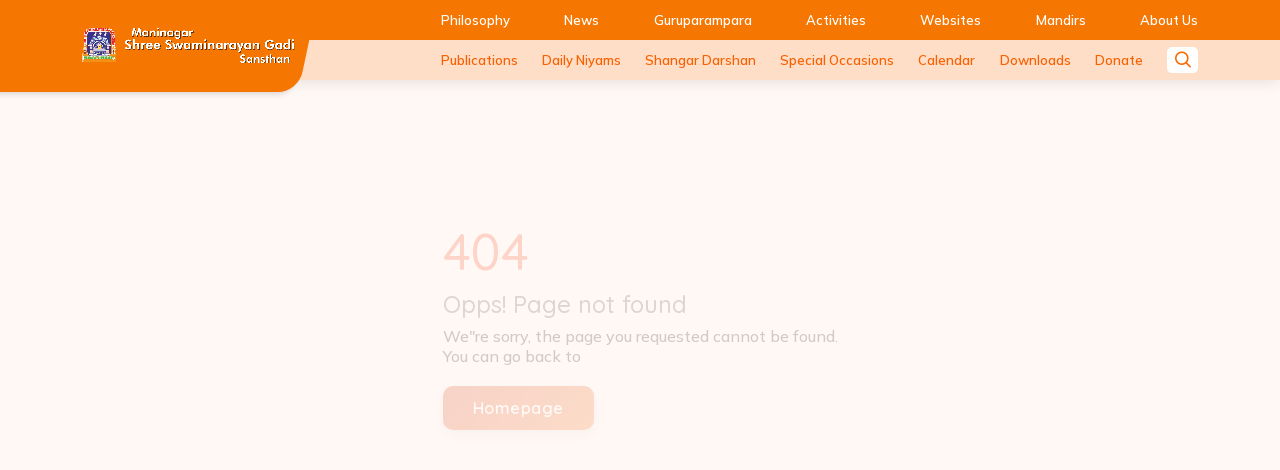

--- FILE ---
content_type: text/css; charset=UTF-8
request_url: https://www.swaminarayangadi.com/_next/static/css/b630965c23aae5a8.css
body_size: 107735
content:
@charset "UTF-8";/*!
 * Bootstrap  v5.3.3 (https://getbootstrap.com/)
 * Copyright 2011-2024 The Bootstrap Authors
 * Licensed under MIT (https://github.com/twbs/bootstrap/blob/main/LICENSE)
 */:root,[data-bs-theme=light]{--bs-blue:#0d6efd;--bs-indigo:#6610f2;--bs-purple:#6f42c1;--bs-pink:#d63384;--bs-red:#dc3545;--bs-orange:#fd7e14;--bs-yellow:#ffc107;--bs-green:#198754;--bs-teal:#20c997;--bs-cyan:#0dcaf0;--bs-black:#000;--bs-white:#fff;--bs-gray:#6c757d;--bs-gray-dark:#343a40;--bs-gray-100:#f8f9fa;--bs-gray-200:#e9ecef;--bs-gray-300:#dee2e6;--bs-gray-400:#ced4da;--bs-gray-500:#adb5bd;--bs-gray-600:#6c757d;--bs-gray-700:#495057;--bs-gray-800:#343a40;--bs-gray-900:#212529;--bs-primary:#0d6efd;--bs-secondary:#6c757d;--bs-success:#198754;--bs-info:#0dcaf0;--bs-warning:#ffc107;--bs-danger:#dc3545;--bs-light:#f8f9fa;--bs-dark:#212529;--bs-primary-rgb:13,110,253;--bs-secondary-rgb:108,117,125;--bs-success-rgb:25,135,84;--bs-info-rgb:13,202,240;--bs-warning-rgb:255,193,7;--bs-danger-rgb:220,53,69;--bs-light-rgb:248,249,250;--bs-dark-rgb:33,37,41;--bs-primary-text-emphasis:#052c65;--bs-secondary-text-emphasis:#2b2f32;--bs-success-text-emphasis:#0a3622;--bs-info-text-emphasis:#055160;--bs-warning-text-emphasis:#664d03;--bs-danger-text-emphasis:#58151c;--bs-light-text-emphasis:#495057;--bs-dark-text-emphasis:#495057;--bs-primary-bg-subtle:#cfe2ff;--bs-secondary-bg-subtle:#e2e3e5;--bs-success-bg-subtle:#d1e7dd;--bs-info-bg-subtle:#cff4fc;--bs-warning-bg-subtle:#fff3cd;--bs-danger-bg-subtle:#f8d7da;--bs-light-bg-subtle:#fcfcfd;--bs-dark-bg-subtle:#ced4da;--bs-primary-border-subtle:#9ec5fe;--bs-secondary-border-subtle:#c4c8cb;--bs-success-border-subtle:#a3cfbb;--bs-info-border-subtle:#9eeaf9;--bs-warning-border-subtle:#ffe69c;--bs-danger-border-subtle:#f1aeb5;--bs-light-border-subtle:#e9ecef;--bs-dark-border-subtle:#adb5bd;--bs-white-rgb:255,255,255;--bs-black-rgb:0,0,0;--bs-font-sans-serif:system-ui,-apple-system,"Segoe UI",Roboto,"Helvetica Neue","Noto Sans","Liberation Sans",Arial,sans-serif,"Apple Color Emoji","Segoe UI Emoji","Segoe UI Symbol","Noto Color Emoji";--bs-font-monospace:SFMono-Regular,Menlo,Monaco,Consolas,"Liberation Mono","Courier New",monospace;--bs-gradient:linear-gradient(180deg,hsla(0,0%,100%,.15),hsla(0,0%,100%,0));--bs-body-font-family:var(--bs-font-sans-serif);--bs-body-font-size:1rem;--bs-body-font-weight:400;--bs-body-line-height:1.5;--bs-body-color:#212529;--bs-body-color-rgb:33,37,41;--bs-body-bg:#fff;--bs-body-bg-rgb:255,255,255;--bs-emphasis-color:#000;--bs-emphasis-color-rgb:0,0,0;--bs-secondary-color:rgba(33,37,41,.75);--bs-secondary-color-rgb:33,37,41;--bs-secondary-bg:#e9ecef;--bs-secondary-bg-rgb:233,236,239;--bs-tertiary-color:rgba(33,37,41,.5);--bs-tertiary-color-rgb:33,37,41;--bs-tertiary-bg:#f8f9fa;--bs-tertiary-bg-rgb:248,249,250;--bs-heading-color:inherit;--bs-link-color:#0d6efd;--bs-link-color-rgb:13,110,253;--bs-link-decoration:underline;--bs-link-hover-color:#0a58ca;--bs-link-hover-color-rgb:10,88,202;--bs-code-color:#d63384;--bs-highlight-color:#212529;--bs-highlight-bg:#fff3cd;--bs-border-width:1px;--bs-border-style:solid;--bs-border-color:#dee2e6;--bs-border-color-translucent:rgba(0,0,0,.175);--bs-border-radius:0.375rem;--bs-border-radius-sm:0.25rem;--bs-border-radius-lg:0.5rem;--bs-border-radius-xl:1rem;--bs-border-radius-xxl:2rem;--bs-border-radius-2xl:var(--bs-border-radius-xxl);--bs-border-radius-pill:50rem;--bs-box-shadow:0 0.5rem 1rem rgba(0,0,0,.15);--bs-box-shadow-sm:0 0.125rem 0.25rem rgba(0,0,0,.075);--bs-box-shadow-lg:0 1rem 3rem rgba(0,0,0,.175);--bs-box-shadow-inset:inset 0 1px 2px rgba(0,0,0,.075);--bs-focus-ring-width:0.25rem;--bs-focus-ring-opacity:0.25;--bs-focus-ring-color:rgba(13,110,253,.25);--bs-form-valid-color:#198754;--bs-form-valid-border-color:#198754;--bs-form-invalid-color:#dc3545;--bs-form-invalid-border-color:#dc3545}[data-bs-theme=dark]{color-scheme:dark;--bs-body-color:#dee2e6;--bs-body-color-rgb:222,226,230;--bs-body-bg:#212529;--bs-body-bg-rgb:33,37,41;--bs-emphasis-color:#fff;--bs-emphasis-color-rgb:255,255,255;--bs-secondary-color:rgba(222,226,230,.75);--bs-secondary-color-rgb:222,226,230;--bs-secondary-bg:#343a40;--bs-secondary-bg-rgb:52,58,64;--bs-tertiary-color:rgba(222,226,230,.5);--bs-tertiary-color-rgb:222,226,230;--bs-tertiary-bg:#2b3035;--bs-tertiary-bg-rgb:43,48,53;--bs-primary-text-emphasis:#6ea8fe;--bs-secondary-text-emphasis:#a7acb1;--bs-success-text-emphasis:#75b798;--bs-info-text-emphasis:#6edff6;--bs-warning-text-emphasis:#ffda6a;--bs-danger-text-emphasis:#ea868f;--bs-light-text-emphasis:#f8f9fa;--bs-dark-text-emphasis:#dee2e6;--bs-primary-bg-subtle:#031633;--bs-secondary-bg-subtle:#161719;--bs-success-bg-subtle:#051b11;--bs-info-bg-subtle:#032830;--bs-warning-bg-subtle:#332701;--bs-danger-bg-subtle:#2c0b0e;--bs-light-bg-subtle:#343a40;--bs-dark-bg-subtle:#1a1d20;--bs-primary-border-subtle:#084298;--bs-secondary-border-subtle:#41464b;--bs-success-border-subtle:#0f5132;--bs-info-border-subtle:#087990;--bs-warning-border-subtle:#997404;--bs-danger-border-subtle:#842029;--bs-light-border-subtle:#495057;--bs-dark-border-subtle:#343a40;--bs-heading-color:inherit;--bs-link-color:#6ea8fe;--bs-link-hover-color:#8bb9fe;--bs-link-color-rgb:110,168,254;--bs-link-hover-color-rgb:139,185,254;--bs-code-color:#e685b5;--bs-highlight-color:#dee2e6;--bs-highlight-bg:#664d03;--bs-border-color:#495057;--bs-border-color-translucent:hsla(0,0%,100%,.15);--bs-form-valid-color:#75b798;--bs-form-valid-border-color:#75b798;--bs-form-invalid-color:#ea868f;--bs-form-invalid-border-color:#ea868f}*,:after,:before{box-sizing:border-box}@media (prefers-reduced-motion:no-preference){:root{scroll-behavior:smooth}}body{font-family:var(--bs-body-font-family);font-size:var(--bs-body-font-size);font-weight:var(--bs-body-font-weight);line-height:var(--bs-body-line-height);color:var(--bs-body-color);text-align:var(--bs-body-text-align);background-color:var(--bs-body-bg);-webkit-text-size-adjust:100%;-webkit-tap-highlight-color:transparent}hr{margin:1rem 0;color:inherit;border:0;border-top:var(--bs-border-width) solid;opacity:.25}.h1,.h2,.h3,.h4,.h5,.h6,h1,h2,h3,h4,h5,h6{margin-top:0;margin-bottom:.5rem;font-weight:500;line-height:1.2;color:var(--bs-heading-color)}.h1,h1{font-size:calc(1.375rem + 1.5vw)}@media (min-width:1200px){.h1,h1{font-size:2.5rem}}.h2,h2{font-size:calc(1.325rem + .9vw)}@media (min-width:1200px){.h2,h2{font-size:2rem}}.h3,h3{font-size:calc(1.3rem + .6vw)}@media (min-width:1200px){.h3,h3{font-size:1.75rem}}.h4,h4{font-size:calc(1.275rem + .3vw)}@media (min-width:1200px){.h4,h4{font-size:1.5rem}}.h5,h5{font-size:1.25rem}.h6,h6{font-size:1rem}p{margin-top:0;margin-bottom:1rem}abbr[title]{-webkit-text-decoration:underline dotted;text-decoration:underline dotted;cursor:help;-webkit-text-decoration-skip-ink:none;text-decoration-skip-ink:none}address{margin-bottom:1rem;font-style:normal;line-height:inherit}ol,ul{padding-left:2rem}dl,ol,ul{margin-top:0;margin-bottom:1rem}ol ol,ol ul,ul ol,ul ul{margin-bottom:0}dt{font-weight:700}dd{margin-bottom:.5rem;margin-left:0}blockquote{margin:0 0 1rem}b,strong{font-weight:bolder}.small,small{font-size:.875em}.mark,mark{padding:.1875em;color:var(--bs-highlight-color);background-color:var(--bs-highlight-bg)}sub,sup{position:relative;font-size:.75em;line-height:0;vertical-align:baseline}sub{bottom:-.25em}sup{top:-.5em}a{color:rgba(var(--bs-link-color-rgb),var(--bs-link-opacity,1));text-decoration:underline}a:hover{--bs-link-color-rgb:var(--bs-link-hover-color-rgb)}a:not([href]):not([class]),a:not([href]):not([class]):hover{color:inherit;text-decoration:none}code,kbd,pre,samp{font-family:var(--bs-font-monospace);font-size:1em}pre{display:block;margin-top:0;margin-bottom:1rem;overflow:auto;font-size:.875em}pre code{font-size:inherit;color:inherit;word-break:normal}code{font-size:.875em;color:var(--bs-code-color);word-wrap:break-word}a>code{color:inherit}kbd{padding:.1875rem .375rem;font-size:.875em;color:var(--bs-body-bg);background-color:var(--bs-body-color);border-radius:.25rem}kbd kbd{padding:0;font-size:1em}figure{margin:0 0 1rem}img,svg{vertical-align:middle}table{caption-side:bottom;border-collapse:collapse}caption{padding-top:.5rem;padding-bottom:.5rem;color:var(--bs-secondary-color);text-align:left}th{text-align:inherit;text-align:-webkit-match-parent}tbody,td,tfoot,th,thead,tr{border:0 solid;border-color:inherit}label{display:inline-block}button{border-radius:0}button:focus:not(:focus-visible){outline:0}button,input,optgroup,select,textarea{margin:0;font-family:inherit;font-size:inherit;line-height:inherit}button,select{text-transform:none}[role=button]{cursor:pointer}select{word-wrap:normal}select:disabled{opacity:1}[list]:not([type=date]):not([type=datetime-local]):not([type=month]):not([type=week]):not([type=time])::-webkit-calendar-picker-indicator{display:none!important}[type=button],[type=reset],[type=submit],button{-webkit-appearance:button}[type=button]:not(:disabled),[type=reset]:not(:disabled),[type=submit]:not(:disabled),button:not(:disabled){cursor:pointer}::-moz-focus-inner{padding:0;border-style:none}textarea{resize:vertical}fieldset{min-width:0;padding:0;margin:0;border:0}legend{float:left;width:100%;padding:0;margin-bottom:.5rem;font-size:calc(1.275rem + .3vw);line-height:inherit}@media (min-width:1200px){legend{font-size:1.5rem}}legend+*{clear:left}::-webkit-datetime-edit-day-field,::-webkit-datetime-edit-fields-wrapper,::-webkit-datetime-edit-hour-field,::-webkit-datetime-edit-minute,::-webkit-datetime-edit-month-field,::-webkit-datetime-edit-text,::-webkit-datetime-edit-year-field{padding:0}::-webkit-inner-spin-button{height:auto}[type=search]{-webkit-appearance:textfield;outline-offset:-2px}::-webkit-search-decoration{-webkit-appearance:none}::-webkit-color-swatch-wrapper{padding:0}::-webkit-file-upload-button{font:inherit;-webkit-appearance:button}::file-selector-button{font:inherit;-webkit-appearance:button}output{display:inline-block}iframe{border:0}summary{display:list-item;cursor:pointer}progress{vertical-align:baseline}[hidden]{display:none!important}.lead{font-size:1.25rem;font-weight:300}.display-1{font-size:calc(1.625rem + 4.5vw);font-weight:300;line-height:1.2}@media (min-width:1200px){.display-1{font-size:5rem}}.display-2{font-size:calc(1.575rem + 3.9vw);font-weight:300;line-height:1.2}@media (min-width:1200px){.display-2{font-size:4.5rem}}.display-3{font-size:calc(1.525rem + 3.3vw);font-weight:300;line-height:1.2}@media (min-width:1200px){.display-3{font-size:4rem}}.display-4{font-size:calc(1.475rem + 2.7vw);font-weight:300;line-height:1.2}@media (min-width:1200px){.display-4{font-size:3.5rem}}.display-5{font-size:calc(1.425rem + 2.1vw);font-weight:300;line-height:1.2}@media (min-width:1200px){.display-5{font-size:3rem}}.display-6{font-size:calc(1.375rem + 1.5vw);font-weight:300;line-height:1.2}@media (min-width:1200px){.display-6{font-size:2.5rem}}.list-inline,.list-unstyled{padding-left:0;list-style:none}.list-inline-item{display:inline-block}.list-inline-item:not(:last-child){margin-right:.5rem}.initialism{font-size:.875em;text-transform:uppercase}.blockquote{margin-bottom:1rem;font-size:1.25rem}.blockquote>:last-child{margin-bottom:0}.blockquote-footer{margin-top:-1rem;margin-bottom:1rem;font-size:.875em;color:#6c757d}.blockquote-footer:before{content:"— "}.img-fluid,.img-thumbnail{max-width:100%;height:auto}.img-thumbnail{padding:.25rem;background-color:var(--bs-body-bg);border:var(--bs-border-width) solid var(--bs-border-color);border-radius:var(--bs-border-radius)}.figure{display:inline-block}.figure-img{margin-bottom:.5rem;line-height:1}.figure-caption{font-size:.875em;color:var(--bs-secondary-color)}.container,.container-fluid,.container-lg,.container-md,.container-sm,.container-xl,.container-xxl{--bs-gutter-x:1.5rem;--bs-gutter-y:0;width:100%;padding-right:calc(var(--bs-gutter-x) * .5);padding-left:calc(var(--bs-gutter-x) * .5);margin-right:auto;margin-left:auto}@media (min-width:576px){.container,.container-sm{max-width:540px}}@media (min-width:768px){.container,.container-md,.container-sm{max-width:720px}}@media (min-width:992px){.container,.container-lg,.container-md,.container-sm{max-width:960px}}@media (min-width:1200px){.container,.container-lg,.container-md,.container-sm,.container-xl{max-width:1140px}}@media (min-width:1400px){.container,.container-lg,.container-md,.container-sm,.container-xl,.container-xxl{max-width:1320px}}:root{--bs-breakpoint-xs:0;--bs-breakpoint-sm:576px;--bs-breakpoint-md:768px;--bs-breakpoint-lg:992px;--bs-breakpoint-xl:1200px;--bs-breakpoint-xxl:1400px}.row{--bs-gutter-x:1.5rem;--bs-gutter-y:0;display:flex;flex-wrap:wrap;margin-top:calc(-1 * var(--bs-gutter-y));margin-right:calc(-.5 * var(--bs-gutter-x));margin-left:calc(-.5 * var(--bs-gutter-x))}.row>*{flex-shrink:0;width:100%;max-width:100%;padding-right:calc(var(--bs-gutter-x) * .5);padding-left:calc(var(--bs-gutter-x) * .5);margin-top:var(--bs-gutter-y)}.col{flex:1 0}.row-cols-auto>*{flex:0 0 auto;width:auto}.row-cols-1>*{flex:0 0 auto;width:100%}.row-cols-2>*{flex:0 0 auto;width:50%}.row-cols-3>*{flex:0 0 auto;width:33.33333333%}.row-cols-4>*{flex:0 0 auto;width:25%}.row-cols-5>*{flex:0 0 auto;width:20%}.row-cols-6>*{flex:0 0 auto;width:16.66666667%}.col-auto{flex:0 0 auto;width:auto}.col-1{flex:0 0 auto;width:8.33333333%}.col-2{flex:0 0 auto;width:16.66666667%}.col-3{flex:0 0 auto;width:25%}.col-4{flex:0 0 auto;width:33.33333333%}.col-5{flex:0 0 auto;width:41.66666667%}.col-6{flex:0 0 auto;width:50%}.col-7{flex:0 0 auto;width:58.33333333%}.col-8{flex:0 0 auto;width:66.66666667%}.col-9{flex:0 0 auto;width:75%}.col-10{flex:0 0 auto;width:83.33333333%}.col-11{flex:0 0 auto;width:91.66666667%}.col-12{flex:0 0 auto;width:100%}.offset-1{margin-left:8.33333333%}.offset-2{margin-left:16.66666667%}.offset-3{margin-left:25%}.offset-4{margin-left:33.33333333%}.offset-5{margin-left:41.66666667%}.offset-6{margin-left:50%}.offset-7{margin-left:58.33333333%}.offset-8{margin-left:66.66666667%}.offset-9{margin-left:75%}.offset-10{margin-left:83.33333333%}.offset-11{margin-left:91.66666667%}.g-0,.gx-0{--bs-gutter-x:0}.g-0,.gy-0{--bs-gutter-y:0}.g-1,.gx-1{--bs-gutter-x:0.25rem}.g-1,.gy-1{--bs-gutter-y:0.25rem}.g-2,.gx-2{--bs-gutter-x:0.5rem}.g-2,.gy-2{--bs-gutter-y:0.5rem}.g-3,.gx-3{--bs-gutter-x:1rem}.g-3,.gy-3{--bs-gutter-y:1rem}.g-4,.gx-4{--bs-gutter-x:1.5rem}.g-4,.gy-4{--bs-gutter-y:1.5rem}.g-5,.gx-5{--bs-gutter-x:3rem}.g-5,.gy-5{--bs-gutter-y:3rem}@media (min-width:576px){.col-sm{flex:1 0}.row-cols-sm-auto>*{flex:0 0 auto;width:auto}.row-cols-sm-1>*{flex:0 0 auto;width:100%}.row-cols-sm-2>*{flex:0 0 auto;width:50%}.row-cols-sm-3>*{flex:0 0 auto;width:33.33333333%}.row-cols-sm-4>*{flex:0 0 auto;width:25%}.row-cols-sm-5>*{flex:0 0 auto;width:20%}.row-cols-sm-6>*{flex:0 0 auto;width:16.66666667%}.col-sm-auto{flex:0 0 auto;width:auto}.col-sm-1{flex:0 0 auto;width:8.33333333%}.col-sm-2{flex:0 0 auto;width:16.66666667%}.col-sm-3{flex:0 0 auto;width:25%}.col-sm-4{flex:0 0 auto;width:33.33333333%}.col-sm-5{flex:0 0 auto;width:41.66666667%}.col-sm-6{flex:0 0 auto;width:50%}.col-sm-7{flex:0 0 auto;width:58.33333333%}.col-sm-8{flex:0 0 auto;width:66.66666667%}.col-sm-9{flex:0 0 auto;width:75%}.col-sm-10{flex:0 0 auto;width:83.33333333%}.col-sm-11{flex:0 0 auto;width:91.66666667%}.col-sm-12{flex:0 0 auto;width:100%}.offset-sm-0{margin-left:0}.offset-sm-1{margin-left:8.33333333%}.offset-sm-2{margin-left:16.66666667%}.offset-sm-3{margin-left:25%}.offset-sm-4{margin-left:33.33333333%}.offset-sm-5{margin-left:41.66666667%}.offset-sm-6{margin-left:50%}.offset-sm-7{margin-left:58.33333333%}.offset-sm-8{margin-left:66.66666667%}.offset-sm-9{margin-left:75%}.offset-sm-10{margin-left:83.33333333%}.offset-sm-11{margin-left:91.66666667%}.g-sm-0,.gx-sm-0{--bs-gutter-x:0}.g-sm-0,.gy-sm-0{--bs-gutter-y:0}.g-sm-1,.gx-sm-1{--bs-gutter-x:0.25rem}.g-sm-1,.gy-sm-1{--bs-gutter-y:0.25rem}.g-sm-2,.gx-sm-2{--bs-gutter-x:0.5rem}.g-sm-2,.gy-sm-2{--bs-gutter-y:0.5rem}.g-sm-3,.gx-sm-3{--bs-gutter-x:1rem}.g-sm-3,.gy-sm-3{--bs-gutter-y:1rem}.g-sm-4,.gx-sm-4{--bs-gutter-x:1.5rem}.g-sm-4,.gy-sm-4{--bs-gutter-y:1.5rem}.g-sm-5,.gx-sm-5{--bs-gutter-x:3rem}.g-sm-5,.gy-sm-5{--bs-gutter-y:3rem}}@media (min-width:768px){.col-md{flex:1 0}.row-cols-md-auto>*{flex:0 0 auto;width:auto}.row-cols-md-1>*{flex:0 0 auto;width:100%}.row-cols-md-2>*{flex:0 0 auto;width:50%}.row-cols-md-3>*{flex:0 0 auto;width:33.33333333%}.row-cols-md-4>*{flex:0 0 auto;width:25%}.row-cols-md-5>*{flex:0 0 auto;width:20%}.row-cols-md-6>*{flex:0 0 auto;width:16.66666667%}.col-md-auto{flex:0 0 auto;width:auto}.col-md-1{flex:0 0 auto;width:8.33333333%}.col-md-2{flex:0 0 auto;width:16.66666667%}.col-md-3{flex:0 0 auto;width:25%}.col-md-4{flex:0 0 auto;width:33.33333333%}.col-md-5{flex:0 0 auto;width:41.66666667%}.col-md-6{flex:0 0 auto;width:50%}.col-md-7{flex:0 0 auto;width:58.33333333%}.col-md-8{flex:0 0 auto;width:66.66666667%}.col-md-9{flex:0 0 auto;width:75%}.col-md-10{flex:0 0 auto;width:83.33333333%}.col-md-11{flex:0 0 auto;width:91.66666667%}.col-md-12{flex:0 0 auto;width:100%}.offset-md-0{margin-left:0}.offset-md-1{margin-left:8.33333333%}.offset-md-2{margin-left:16.66666667%}.offset-md-3{margin-left:25%}.offset-md-4{margin-left:33.33333333%}.offset-md-5{margin-left:41.66666667%}.offset-md-6{margin-left:50%}.offset-md-7{margin-left:58.33333333%}.offset-md-8{margin-left:66.66666667%}.offset-md-9{margin-left:75%}.offset-md-10{margin-left:83.33333333%}.offset-md-11{margin-left:91.66666667%}.g-md-0,.gx-md-0{--bs-gutter-x:0}.g-md-0,.gy-md-0{--bs-gutter-y:0}.g-md-1,.gx-md-1{--bs-gutter-x:0.25rem}.g-md-1,.gy-md-1{--bs-gutter-y:0.25rem}.g-md-2,.gx-md-2{--bs-gutter-x:0.5rem}.g-md-2,.gy-md-2{--bs-gutter-y:0.5rem}.g-md-3,.gx-md-3{--bs-gutter-x:1rem}.g-md-3,.gy-md-3{--bs-gutter-y:1rem}.g-md-4,.gx-md-4{--bs-gutter-x:1.5rem}.g-md-4,.gy-md-4{--bs-gutter-y:1.5rem}.g-md-5,.gx-md-5{--bs-gutter-x:3rem}.g-md-5,.gy-md-5{--bs-gutter-y:3rem}}@media (min-width:992px){.col-lg{flex:1 0}.row-cols-lg-auto>*{flex:0 0 auto;width:auto}.row-cols-lg-1>*{flex:0 0 auto;width:100%}.row-cols-lg-2>*{flex:0 0 auto;width:50%}.row-cols-lg-3>*{flex:0 0 auto;width:33.33333333%}.row-cols-lg-4>*{flex:0 0 auto;width:25%}.row-cols-lg-5>*{flex:0 0 auto;width:20%}.row-cols-lg-6>*{flex:0 0 auto;width:16.66666667%}.col-lg-auto{flex:0 0 auto;width:auto}.col-lg-1{flex:0 0 auto;width:8.33333333%}.col-lg-2{flex:0 0 auto;width:16.66666667%}.col-lg-3{flex:0 0 auto;width:25%}.col-lg-4{flex:0 0 auto;width:33.33333333%}.col-lg-5{flex:0 0 auto;width:41.66666667%}.col-lg-6{flex:0 0 auto;width:50%}.col-lg-7{flex:0 0 auto;width:58.33333333%}.col-lg-8{flex:0 0 auto;width:66.66666667%}.col-lg-9{flex:0 0 auto;width:75%}.col-lg-10{flex:0 0 auto;width:83.33333333%}.col-lg-11{flex:0 0 auto;width:91.66666667%}.col-lg-12{flex:0 0 auto;width:100%}.offset-lg-0{margin-left:0}.offset-lg-1{margin-left:8.33333333%}.offset-lg-2{margin-left:16.66666667%}.offset-lg-3{margin-left:25%}.offset-lg-4{margin-left:33.33333333%}.offset-lg-5{margin-left:41.66666667%}.offset-lg-6{margin-left:50%}.offset-lg-7{margin-left:58.33333333%}.offset-lg-8{margin-left:66.66666667%}.offset-lg-9{margin-left:75%}.offset-lg-10{margin-left:83.33333333%}.offset-lg-11{margin-left:91.66666667%}.g-lg-0,.gx-lg-0{--bs-gutter-x:0}.g-lg-0,.gy-lg-0{--bs-gutter-y:0}.g-lg-1,.gx-lg-1{--bs-gutter-x:0.25rem}.g-lg-1,.gy-lg-1{--bs-gutter-y:0.25rem}.g-lg-2,.gx-lg-2{--bs-gutter-x:0.5rem}.g-lg-2,.gy-lg-2{--bs-gutter-y:0.5rem}.g-lg-3,.gx-lg-3{--bs-gutter-x:1rem}.g-lg-3,.gy-lg-3{--bs-gutter-y:1rem}.g-lg-4,.gx-lg-4{--bs-gutter-x:1.5rem}.g-lg-4,.gy-lg-4{--bs-gutter-y:1.5rem}.g-lg-5,.gx-lg-5{--bs-gutter-x:3rem}.g-lg-5,.gy-lg-5{--bs-gutter-y:3rem}}@media (min-width:1200px){.col-xl{flex:1 0}.row-cols-xl-auto>*{flex:0 0 auto;width:auto}.row-cols-xl-1>*{flex:0 0 auto;width:100%}.row-cols-xl-2>*{flex:0 0 auto;width:50%}.row-cols-xl-3>*{flex:0 0 auto;width:33.33333333%}.row-cols-xl-4>*{flex:0 0 auto;width:25%}.row-cols-xl-5>*{flex:0 0 auto;width:20%}.row-cols-xl-6>*{flex:0 0 auto;width:16.66666667%}.col-xl-auto{flex:0 0 auto;width:auto}.col-xl-1{flex:0 0 auto;width:8.33333333%}.col-xl-2{flex:0 0 auto;width:16.66666667%}.col-xl-3{flex:0 0 auto;width:25%}.col-xl-4{flex:0 0 auto;width:33.33333333%}.col-xl-5{flex:0 0 auto;width:41.66666667%}.col-xl-6{flex:0 0 auto;width:50%}.col-xl-7{flex:0 0 auto;width:58.33333333%}.col-xl-8{flex:0 0 auto;width:66.66666667%}.col-xl-9{flex:0 0 auto;width:75%}.col-xl-10{flex:0 0 auto;width:83.33333333%}.col-xl-11{flex:0 0 auto;width:91.66666667%}.col-xl-12{flex:0 0 auto;width:100%}.offset-xl-0{margin-left:0}.offset-xl-1{margin-left:8.33333333%}.offset-xl-2{margin-left:16.66666667%}.offset-xl-3{margin-left:25%}.offset-xl-4{margin-left:33.33333333%}.offset-xl-5{margin-left:41.66666667%}.offset-xl-6{margin-left:50%}.offset-xl-7{margin-left:58.33333333%}.offset-xl-8{margin-left:66.66666667%}.offset-xl-9{margin-left:75%}.offset-xl-10{margin-left:83.33333333%}.offset-xl-11{margin-left:91.66666667%}.g-xl-0,.gx-xl-0{--bs-gutter-x:0}.g-xl-0,.gy-xl-0{--bs-gutter-y:0}.g-xl-1,.gx-xl-1{--bs-gutter-x:0.25rem}.g-xl-1,.gy-xl-1{--bs-gutter-y:0.25rem}.g-xl-2,.gx-xl-2{--bs-gutter-x:0.5rem}.g-xl-2,.gy-xl-2{--bs-gutter-y:0.5rem}.g-xl-3,.gx-xl-3{--bs-gutter-x:1rem}.g-xl-3,.gy-xl-3{--bs-gutter-y:1rem}.g-xl-4,.gx-xl-4{--bs-gutter-x:1.5rem}.g-xl-4,.gy-xl-4{--bs-gutter-y:1.5rem}.g-xl-5,.gx-xl-5{--bs-gutter-x:3rem}.g-xl-5,.gy-xl-5{--bs-gutter-y:3rem}}@media (min-width:1400px){.col-xxl{flex:1 0}.row-cols-xxl-auto>*{flex:0 0 auto;width:auto}.row-cols-xxl-1>*{flex:0 0 auto;width:100%}.row-cols-xxl-2>*{flex:0 0 auto;width:50%}.row-cols-xxl-3>*{flex:0 0 auto;width:33.33333333%}.row-cols-xxl-4>*{flex:0 0 auto;width:25%}.row-cols-xxl-5>*{flex:0 0 auto;width:20%}.row-cols-xxl-6>*{flex:0 0 auto;width:16.66666667%}.col-xxl-auto{flex:0 0 auto;width:auto}.col-xxl-1{flex:0 0 auto;width:8.33333333%}.col-xxl-2{flex:0 0 auto;width:16.66666667%}.col-xxl-3{flex:0 0 auto;width:25%}.col-xxl-4{flex:0 0 auto;width:33.33333333%}.col-xxl-5{flex:0 0 auto;width:41.66666667%}.col-xxl-6{flex:0 0 auto;width:50%}.col-xxl-7{flex:0 0 auto;width:58.33333333%}.col-xxl-8{flex:0 0 auto;width:66.66666667%}.col-xxl-9{flex:0 0 auto;width:75%}.col-xxl-10{flex:0 0 auto;width:83.33333333%}.col-xxl-11{flex:0 0 auto;width:91.66666667%}.col-xxl-12{flex:0 0 auto;width:100%}.offset-xxl-0{margin-left:0}.offset-xxl-1{margin-left:8.33333333%}.offset-xxl-2{margin-left:16.66666667%}.offset-xxl-3{margin-left:25%}.offset-xxl-4{margin-left:33.33333333%}.offset-xxl-5{margin-left:41.66666667%}.offset-xxl-6{margin-left:50%}.offset-xxl-7{margin-left:58.33333333%}.offset-xxl-8{margin-left:66.66666667%}.offset-xxl-9{margin-left:75%}.offset-xxl-10{margin-left:83.33333333%}.offset-xxl-11{margin-left:91.66666667%}.g-xxl-0,.gx-xxl-0{--bs-gutter-x:0}.g-xxl-0,.gy-xxl-0{--bs-gutter-y:0}.g-xxl-1,.gx-xxl-1{--bs-gutter-x:0.25rem}.g-xxl-1,.gy-xxl-1{--bs-gutter-y:0.25rem}.g-xxl-2,.gx-xxl-2{--bs-gutter-x:0.5rem}.g-xxl-2,.gy-xxl-2{--bs-gutter-y:0.5rem}.g-xxl-3,.gx-xxl-3{--bs-gutter-x:1rem}.g-xxl-3,.gy-xxl-3{--bs-gutter-y:1rem}.g-xxl-4,.gx-xxl-4{--bs-gutter-x:1.5rem}.g-xxl-4,.gy-xxl-4{--bs-gutter-y:1.5rem}.g-xxl-5,.gx-xxl-5{--bs-gutter-x:3rem}.g-xxl-5,.gy-xxl-5{--bs-gutter-y:3rem}}.table{--bs-table-color-type:initial;--bs-table-bg-type:initial;--bs-table-color-state:initial;--bs-table-bg-state:initial;--bs-table-color:var(--bs-emphasis-color);--bs-table-bg:var(--bs-body-bg);--bs-table-border-color:var(--bs-border-color);--bs-table-accent-bg:transparent;--bs-table-striped-color:var(--bs-emphasis-color);--bs-table-striped-bg:rgba(var(--bs-emphasis-color-rgb),0.05);--bs-table-active-color:var(--bs-emphasis-color);--bs-table-active-bg:rgba(var(--bs-emphasis-color-rgb),0.1);--bs-table-hover-color:var(--bs-emphasis-color);--bs-table-hover-bg:rgba(var(--bs-emphasis-color-rgb),0.075);width:100%;margin-bottom:1rem;vertical-align:top;border-color:var(--bs-table-border-color)}.table>:not(caption)>*>*{padding:.5rem;color:var(--bs-table-color-state,var(--bs-table-color-type,var(--bs-table-color)));background-color:var(--bs-table-bg);border-bottom-width:var(--bs-border-width);box-shadow:inset 0 0 0 9999px var(--bs-table-bg-state,var(--bs-table-bg-type,var(--bs-table-accent-bg)))}.table>tbody{vertical-align:inherit}.table>thead{vertical-align:bottom}.table-group-divider{border-top:calc(var(--bs-border-width) * 2) solid}.caption-top{caption-side:top}.table-sm>:not(caption)>*>*{padding:.25rem}.table-bordered>:not(caption)>*{border-width:var(--bs-border-width) 0}.table-bordered>:not(caption)>*>*{border-width:0 var(--bs-border-width)}.table-borderless>:not(caption)>*>*{border-bottom-width:0}.table-borderless>:not(:first-child){border-top-width:0}.table-striped-columns>:not(caption)>tr>:nth-child(2n),.table-striped>tbody>tr:nth-of-type(odd)>*{--bs-table-color-type:var(--bs-table-striped-color);--bs-table-bg-type:var(--bs-table-striped-bg)}.table-active{--bs-table-color-state:var(--bs-table-active-color);--bs-table-bg-state:var(--bs-table-active-bg)}.table-hover>tbody>tr:hover>*{--bs-table-color-state:var(--bs-table-hover-color);--bs-table-bg-state:var(--bs-table-hover-bg)}.table-primary{--bs-table-color:#000;--bs-table-bg:#cfe2ff;--bs-table-border-color:#a6b5cc;--bs-table-striped-bg:#c5d7f2;--bs-table-striped-color:#000;--bs-table-active-bg:#bacbe6;--bs-table-active-color:#000;--bs-table-hover-bg:#bfd1ec;--bs-table-hover-color:#000}.table-primary,.table-secondary{color:var(--bs-table-color);border-color:var(--bs-table-border-color)}.table-secondary{--bs-table-color:#000;--bs-table-bg:#e2e3e5;--bs-table-border-color:#b5b6b7;--bs-table-striped-bg:#d7d8da;--bs-table-striped-color:#000;--bs-table-active-bg:#cbccce;--bs-table-active-color:#000;--bs-table-hover-bg:#d1d2d4;--bs-table-hover-color:#000}.table-success{--bs-table-color:#000;--bs-table-bg:#d1e7dd;--bs-table-border-color:#a7b9b1;--bs-table-striped-bg:#c7dbd2;--bs-table-striped-color:#000;--bs-table-active-bg:#bcd0c7;--bs-table-active-color:#000;--bs-table-hover-bg:#c1d6cc;--bs-table-hover-color:#000}.table-info,.table-success{color:var(--bs-table-color);border-color:var(--bs-table-border-color)}.table-info{--bs-table-color:#000;--bs-table-bg:#cff4fc;--bs-table-border-color:#a6c3ca;--bs-table-striped-bg:#c5e8ef;--bs-table-striped-color:#000;--bs-table-active-bg:#badce3;--bs-table-active-color:#000;--bs-table-hover-bg:#bfe2e9;--bs-table-hover-color:#000}.table-warning{--bs-table-color:#000;--bs-table-bg:#fff3cd;--bs-table-border-color:#ccc2a4;--bs-table-striped-bg:#f2e7c3;--bs-table-striped-color:#000;--bs-table-active-bg:#e6dbb9;--bs-table-active-color:#000;--bs-table-hover-bg:#ece1be;--bs-table-hover-color:#000}.table-danger,.table-warning{color:var(--bs-table-color);border-color:var(--bs-table-border-color)}.table-danger{--bs-table-color:#000;--bs-table-bg:#f8d7da;--bs-table-border-color:#c6acae;--bs-table-striped-bg:#eccccf;--bs-table-striped-color:#000;--bs-table-active-bg:#dfc2c4;--bs-table-active-color:#000;--bs-table-hover-bg:#e5c7ca;--bs-table-hover-color:#000}.table-light{--bs-table-color:#000;--bs-table-bg:#f8f9fa;--bs-table-border-color:#c6c7c8;--bs-table-striped-bg:#ecedee;--bs-table-striped-color:#000;--bs-table-active-bg:#dfe0e1;--bs-table-active-color:#000;--bs-table-hover-bg:#e5e6e7;--bs-table-hover-color:#000}.table-dark,.table-light{color:var(--bs-table-color);border-color:var(--bs-table-border-color)}.table-dark{--bs-table-color:#fff;--bs-table-bg:#212529;--bs-table-border-color:#4d5154;--bs-table-striped-bg:#2c3034;--bs-table-striped-color:#fff;--bs-table-active-bg:#373b3e;--bs-table-active-color:#fff;--bs-table-hover-bg:#323539;--bs-table-hover-color:#fff}.table-responsive{overflow-x:auto;-webkit-overflow-scrolling:touch}@media (max-width:575.98px){.table-responsive-sm{overflow-x:auto;-webkit-overflow-scrolling:touch}}@media (max-width:767.98px){.table-responsive-md{overflow-x:auto;-webkit-overflow-scrolling:touch}}@media (max-width:991.98px){.table-responsive-lg{overflow-x:auto;-webkit-overflow-scrolling:touch}}@media (max-width:1199.98px){.table-responsive-xl{overflow-x:auto;-webkit-overflow-scrolling:touch}}@media (max-width:1399.98px){.table-responsive-xxl{overflow-x:auto;-webkit-overflow-scrolling:touch}}.form-label{margin-bottom:.5rem}.col-form-label{padding-top:calc(.375rem + var(--bs-border-width));padding-bottom:calc(.375rem + var(--bs-border-width));margin-bottom:0;font-size:inherit;line-height:1.5}.col-form-label-lg{padding-top:calc(.5rem + var(--bs-border-width));padding-bottom:calc(.5rem + var(--bs-border-width));font-size:1.25rem}.col-form-label-sm{padding-top:calc(.25rem + var(--bs-border-width));padding-bottom:calc(.25rem + var(--bs-border-width));font-size:.875rem}.form-text{margin-top:.25rem;font-size:.875em;color:var(--bs-secondary-color)}.form-control{display:block;width:100%;padding:.375rem .75rem;font-size:1rem;font-weight:400;line-height:1.5;color:var(--bs-body-color);-webkit-appearance:none;-moz-appearance:none;appearance:none;background-color:var(--bs-body-bg);background-clip:padding-box;border:var(--bs-border-width) solid var(--bs-border-color);border-radius:var(--bs-border-radius);transition:border-color .15s ease-in-out,box-shadow .15s ease-in-out}@media (prefers-reduced-motion:reduce){.form-control{transition:none}}.form-control[type=file]{overflow:hidden}.form-control[type=file]:not(:disabled):not([readonly]){cursor:pointer}.form-control:focus{color:var(--bs-body-color);background-color:var(--bs-body-bg);border-color:#86b7fe;outline:0;box-shadow:0 0 0 .25rem rgba(13,110,253,.25)}.form-control::-webkit-date-and-time-value{min-width:85px;height:1.5em;margin:0}.form-control::-webkit-datetime-edit{display:block;padding:0}.form-control::-moz-placeholder{color:var(--bs-secondary-color);opacity:1}.form-control:-ms-input-placeholder{color:var(--bs-secondary-color);opacity:1}.form-control::placeholder{color:var(--bs-secondary-color);opacity:1}.form-control:disabled{background-color:var(--bs-secondary-bg);opacity:1}.form-control::-webkit-file-upload-button{padding:.375rem .75rem;margin:-.375rem -.75rem;margin-inline-end:.75rem;color:var(--bs-body-color);background-color:var(--bs-tertiary-bg);pointer-events:none;border:0 solid;border-color:inherit;border-inline-end-width:var(--bs-border-width);border-radius:0;-webkit-transition:color .15s ease-in-out,background-color .15s ease-in-out,border-color .15s ease-in-out,box-shadow .15s ease-in-out;transition:color .15s ease-in-out,background-color .15s ease-in-out,border-color .15s ease-in-out,box-shadow .15s ease-in-out}.form-control::file-selector-button{padding:.375rem .75rem;margin:-.375rem -.75rem;margin-inline-end:.75rem;color:var(--bs-body-color);background-color:var(--bs-tertiary-bg);pointer-events:none;border:0 solid;border-color:inherit;border-inline-end-width:var(--bs-border-width);border-radius:0;transition:color .15s ease-in-out,background-color .15s ease-in-out,border-color .15s ease-in-out,box-shadow .15s ease-in-out}@media (prefers-reduced-motion:reduce){.form-control::-webkit-file-upload-button{-webkit-transition:none;transition:none}.form-control::file-selector-button{transition:none}}.form-control:hover:not(:disabled):not([readonly])::-webkit-file-upload-button{background-color:var(--bs-secondary-bg)}.form-control:hover:not(:disabled):not([readonly])::file-selector-button{background-color:var(--bs-secondary-bg)}.form-control-plaintext{display:block;width:100%;padding:.375rem 0;margin-bottom:0;line-height:1.5;color:var(--bs-body-color);background-color:transparent;border:solid transparent;border-width:var(--bs-border-width) 0}.form-control-plaintext:focus{outline:0}.form-control-plaintext.form-control-lg,.form-control-plaintext.form-control-sm{padding-right:0;padding-left:0}.form-control-sm{min-height:calc(1.5em + .5rem + calc(var(--bs-border-width) * 2));padding:.25rem .5rem;font-size:.875rem;border-radius:var(--bs-border-radius-sm)}.form-control-sm::-webkit-file-upload-button{padding:.25rem .5rem;margin:-.25rem -.5rem;margin-inline-end:.5rem}.form-control-sm::file-selector-button{padding:.25rem .5rem;margin:-.25rem -.5rem;margin-inline-end:.5rem}.form-control-lg{min-height:calc(1.5em + 1rem + calc(var(--bs-border-width) * 2));padding:.5rem 1rem;font-size:1.25rem;border-radius:var(--bs-border-radius-lg)}.form-control-lg::-webkit-file-upload-button{padding:.5rem 1rem;margin:-.5rem -1rem;margin-inline-end:1rem}.form-control-lg::file-selector-button{padding:.5rem 1rem;margin:-.5rem -1rem;margin-inline-end:1rem}textarea.form-control{min-height:calc(1.5em + .75rem + calc(var(--bs-border-width) * 2))}textarea.form-control-sm{min-height:calc(1.5em + .5rem + calc(var(--bs-border-width) * 2))}textarea.form-control-lg{min-height:calc(1.5em + 1rem + calc(var(--bs-border-width) * 2))}.form-control-color{width:3rem;height:calc(1.5em + .75rem + calc(var(--bs-border-width) * 2));padding:.375rem}.form-control-color:not(:disabled):not([readonly]){cursor:pointer}.form-control-color::-moz-color-swatch{border:0!important;border-radius:var(--bs-border-radius)}.form-control-color::-webkit-color-swatch{border:0!important;border-radius:var(--bs-border-radius)}.form-control-color.form-control-sm{height:calc(1.5em + .5rem + calc(var(--bs-border-width) * 2))}.form-control-color.form-control-lg{height:calc(1.5em + 1rem + calc(var(--bs-border-width) * 2))}.form-select{--bs-form-select-bg-img:url("data:image/svg+xml,%3csvg xmlns='http://www.w3.org/2000/svg' viewBox='0 0 16 16'%3e%3cpath fill='none' stroke='%23343a40' stroke-linecap='round' stroke-linejoin='round' stroke-width='2' d='m2 5 6 6 6-6'/%3e%3c/svg%3e");display:block;width:100%;padding:.375rem 2.25rem .375rem .75rem;font-size:1rem;font-weight:400;line-height:1.5;color:var(--bs-body-color);-webkit-appearance:none;-moz-appearance:none;appearance:none;background-color:var(--bs-body-bg);background-image:var(--bs-form-select-bg-img),var(--bs-form-select-bg-icon,none);background-repeat:no-repeat;background-position:right .75rem center;background-size:16px 12px;border:var(--bs-border-width) solid var(--bs-border-color);border-radius:var(--bs-border-radius);transition:border-color .15s ease-in-out,box-shadow .15s ease-in-out}@media (prefers-reduced-motion:reduce){.form-select{transition:none}}.form-select:focus{border-color:#86b7fe;outline:0;box-shadow:0 0 0 .25rem rgba(13,110,253,.25)}.form-select[multiple],.form-select[size]:not([size="1"]){padding-right:.75rem;background-image:none}.form-select:disabled{background-color:var(--bs-secondary-bg)}.form-select:-moz-focusring{color:transparent;text-shadow:0 0 0 var(--bs-body-color)}.form-select-sm{padding-top:.25rem;padding-bottom:.25rem;padding-left:.5rem;font-size:.875rem;border-radius:var(--bs-border-radius-sm)}.form-select-lg{padding-top:.5rem;padding-bottom:.5rem;padding-left:1rem;font-size:1.25rem;border-radius:var(--bs-border-radius-lg)}[data-bs-theme=dark] .form-select{--bs-form-select-bg-img:url("data:image/svg+xml,%3csvg xmlns='http://www.w3.org/2000/svg' viewBox='0 0 16 16'%3e%3cpath fill='none' stroke='%23dee2e6' stroke-linecap='round' stroke-linejoin='round' stroke-width='2' d='m2 5 6 6 6-6'/%3e%3c/svg%3e")}.form-check{display:block;min-height:1.5rem;padding-left:1.5em;margin-bottom:.125rem}.form-check .form-check-input{float:left;margin-left:-1.5em}.form-check-reverse{padding-right:1.5em;padding-left:0;text-align:right}.form-check-reverse .form-check-input{float:right;margin-right:-1.5em;margin-left:0}.form-check-input{--bs-form-check-bg:var(--bs-body-bg);flex-shrink:0;width:1em;height:1em;margin-top:.25em;vertical-align:top;-webkit-appearance:none;-moz-appearance:none;appearance:none;background-color:var(--bs-form-check-bg);background-image:var(--bs-form-check-bg-image);background-repeat:no-repeat;background-position:50%;background-size:contain;border:var(--bs-border-width) solid var(--bs-border-color);-webkit-print-color-adjust:exact;color-adjust:exact;print-color-adjust:exact}.form-check-input[type=checkbox]{border-radius:.25em}.form-check-input[type=radio]{border-radius:50%}.form-check-input:active{filter:brightness(90%)}.form-check-input:focus{border-color:#86b7fe;outline:0;box-shadow:0 0 0 .25rem rgba(13,110,253,.25)}.form-check-input:checked{background-color:#0d6efd;border-color:#0d6efd}.form-check-input:checked[type=checkbox]{--bs-form-check-bg-image:url("data:image/svg+xml,%3csvg xmlns='http://www.w3.org/2000/svg' viewBox='0 0 20 20'%3e%3cpath fill='none' stroke='%23fff' stroke-linecap='round' stroke-linejoin='round' stroke-width='3' d='m6 10 3 3 6-6'/%3e%3c/svg%3e")}.form-check-input:checked[type=radio]{--bs-form-check-bg-image:url("data:image/svg+xml,%3csvg xmlns='http://www.w3.org/2000/svg' viewBox='-4 -4 8 8'%3e%3ccircle r='2' fill='%23fff'/%3e%3c/svg%3e")}.form-check-input[type=checkbox]:indeterminate{background-color:#0d6efd;border-color:#0d6efd;--bs-form-check-bg-image:url("data:image/svg+xml,%3csvg xmlns='http://www.w3.org/2000/svg' viewBox='0 0 20 20'%3e%3cpath fill='none' stroke='%23fff' stroke-linecap='round' stroke-linejoin='round' stroke-width='3' d='M6 10h8'/%3e%3c/svg%3e")}.form-check-input:disabled{pointer-events:none;filter:none;opacity:.5}.form-check-input:disabled~.form-check-label,.form-check-input[disabled]~.form-check-label{cursor:default;opacity:.5}.form-switch{padding-left:2.5em}.form-switch .form-check-input{--bs-form-switch-bg:url("data:image/svg+xml,%3csvg xmlns='http://www.w3.org/2000/svg' viewBox='-4 -4 8 8'%3e%3ccircle r='3' fill='rgba%280, 0, 0, 0.25%29'/%3e%3c/svg%3e");width:2em;margin-left:-2.5em;background-image:var(--bs-form-switch-bg);background-position:0;border-radius:2em;transition:background-position .15s ease-in-out}@media (prefers-reduced-motion:reduce){.form-switch .form-check-input{transition:none}}.form-switch .form-check-input:focus{--bs-form-switch-bg:url("data:image/svg+xml,%3csvg xmlns='http://www.w3.org/2000/svg' viewBox='-4 -4 8 8'%3e%3ccircle r='3' fill='%2386b7fe'/%3e%3c/svg%3e")}.form-switch .form-check-input:checked{background-position:100%;--bs-form-switch-bg:url("data:image/svg+xml,%3csvg xmlns='http://www.w3.org/2000/svg' viewBox='-4 -4 8 8'%3e%3ccircle r='3' fill='%23fff'/%3e%3c/svg%3e")}.form-switch.form-check-reverse{padding-right:2.5em;padding-left:0}.form-switch.form-check-reverse .form-check-input{margin-right:-2.5em;margin-left:0}.form-check-inline{display:inline-block;margin-right:1rem}.btn-check{position:absolute;clip:rect(0,0,0,0);pointer-events:none}.btn-check:disabled+.btn,.btn-check[disabled]+.btn{pointer-events:none;filter:none;opacity:.65}[data-bs-theme=dark] .form-switch .form-check-input:not(:checked):not(:focus){--bs-form-switch-bg:url("data:image/svg+xml,%3csvg xmlns='http://www.w3.org/2000/svg' viewBox='-4 -4 8 8'%3e%3ccircle r='3' fill='rgba%28255, 255, 255, 0.25%29'/%3e%3c/svg%3e")}.form-range{width:100%;height:1.5rem;padding:0;-webkit-appearance:none;-moz-appearance:none;appearance:none;background-color:transparent}.form-range:focus{outline:0}.form-range:focus::-webkit-slider-thumb{box-shadow:0 0 0 1px #fff,0 0 0 .25rem rgba(13,110,253,.25)}.form-range:focus::-moz-range-thumb{box-shadow:0 0 0 1px #fff,0 0 0 .25rem rgba(13,110,253,.25)}.form-range::-moz-focus-outer{border:0}.form-range::-webkit-slider-thumb{width:1rem;height:1rem;margin-top:-.25rem;-webkit-appearance:none;appearance:none;background-color:#0d6efd;border:0;border-radius:1rem;-webkit-transition:background-color .15s ease-in-out,border-color .15s ease-in-out,box-shadow .15s ease-in-out;transition:background-color .15s ease-in-out,border-color .15s ease-in-out,box-shadow .15s ease-in-out}@media (prefers-reduced-motion:reduce){.form-range::-webkit-slider-thumb{-webkit-transition:none;transition:none}}.form-range::-webkit-slider-thumb:active{background-color:#b6d4fe}.form-range::-webkit-slider-runnable-track{width:100%;height:.5rem;color:transparent;cursor:pointer;background-color:var(--bs-secondary-bg);border-color:transparent;border-radius:1rem}.form-range::-moz-range-thumb{width:1rem;height:1rem;-moz-appearance:none;appearance:none;background-color:#0d6efd;border:0;border-radius:1rem;-moz-transition:background-color .15s ease-in-out,border-color .15s ease-in-out,box-shadow .15s ease-in-out;transition:background-color .15s ease-in-out,border-color .15s ease-in-out,box-shadow .15s ease-in-out}@media (prefers-reduced-motion:reduce){.form-range::-moz-range-thumb{-moz-transition:none;transition:none}}.form-range::-moz-range-thumb:active{background-color:#b6d4fe}.form-range::-moz-range-track{width:100%;height:.5rem;color:transparent;cursor:pointer;background-color:var(--bs-secondary-bg);border-color:transparent;border-radius:1rem}.form-range:disabled{pointer-events:none}.form-range:disabled::-webkit-slider-thumb{background-color:var(--bs-secondary-color)}.form-range:disabled::-moz-range-thumb{background-color:var(--bs-secondary-color)}.form-floating{position:relative}.form-floating>.form-control,.form-floating>.form-control-plaintext,.form-floating>.form-select{height:calc(3.5rem + calc(var(--bs-border-width) * 2));min-height:calc(3.5rem + calc(var(--bs-border-width) * 2));line-height:1.25}.form-floating>label{position:absolute;top:0;left:0;z-index:2;height:100%;padding:1rem .75rem;overflow:hidden;text-align:start;text-overflow:ellipsis;white-space:nowrap;pointer-events:none;border:var(--bs-border-width) solid transparent;transform-origin:0 0;transition:opacity .1s ease-in-out,transform .1s ease-in-out}@media (prefers-reduced-motion:reduce){.form-floating>label{transition:none}}.form-floating>.form-control,.form-floating>.form-control-plaintext{padding:1rem .75rem}.form-floating>.form-control-plaintext::-moz-placeholder,.form-floating>.form-control::-moz-placeholder{color:transparent}.form-floating>.form-control-plaintext:-ms-input-placeholder,.form-floating>.form-control:-ms-input-placeholder{color:transparent}.form-floating>.form-control-plaintext::placeholder,.form-floating>.form-control::placeholder{color:transparent}.form-floating>.form-control-plaintext:not(:-moz-placeholder-shown),.form-floating>.form-control:not(:-moz-placeholder-shown){padding-top:1.625rem;padding-bottom:.625rem}.form-floating>.form-control-plaintext:not(:-ms-input-placeholder),.form-floating>.form-control:not(:-ms-input-placeholder){padding-top:1.625rem;padding-bottom:.625rem}.form-floating>.form-control-plaintext:focus,.form-floating>.form-control-plaintext:not(:placeholder-shown),.form-floating>.form-control:focus,.form-floating>.form-control:not(:placeholder-shown){padding-top:1.625rem;padding-bottom:.625rem}.form-floating>.form-control-plaintext:-webkit-autofill,.form-floating>.form-control:-webkit-autofill{padding-top:1.625rem;padding-bottom:.625rem}.form-floating>.form-select{padding-top:1.625rem;padding-bottom:.625rem}.form-floating>.form-control:not(:-moz-placeholder-shown)~label{color:rgba(var(--bs-body-color-rgb),.65);transform:scale(.85) translateY(-.5rem) translateX(.15rem)}.form-floating>.form-control:not(:-ms-input-placeholder)~label{color:rgba(var(--bs-body-color-rgb),.65);transform:scale(.85) translateY(-.5rem) translateX(.15rem)}.form-floating>.form-control-plaintext~label,.form-floating>.form-control:focus~label,.form-floating>.form-control:not(:placeholder-shown)~label,.form-floating>.form-select~label{color:rgba(var(--bs-body-color-rgb),.65);transform:scale(.85) translateY(-.5rem) translateX(.15rem)}.form-floating>.form-control:not(:-moz-placeholder-shown)~label:after{position:absolute;inset:1rem .375rem;z-index:-1;height:1.5em;content:"";background-color:var(--bs-body-bg);border-radius:var(--bs-border-radius)}.form-floating>.form-control:not(:-ms-input-placeholder)~label:after{position:absolute;inset:1rem .375rem;z-index:-1;height:1.5em;content:"";background-color:var(--bs-body-bg);border-radius:var(--bs-border-radius)}.form-floating>.form-control-plaintext~label:after,.form-floating>.form-control:focus~label:after,.form-floating>.form-control:not(:placeholder-shown)~label:after,.form-floating>.form-select~label:after{position:absolute;inset:1rem .375rem;z-index:-1;height:1.5em;content:"";background-color:var(--bs-body-bg);border-radius:var(--bs-border-radius)}.form-floating>.form-control:-webkit-autofill~label{color:rgba(var(--bs-body-color-rgb),.65);transform:scale(.85) translateY(-.5rem) translateX(.15rem)}.form-floating>.form-control-plaintext~label{border-width:var(--bs-border-width) 0}.form-floating>.form-control:disabled~label,.form-floating>:disabled~label{color:#6c757d}.form-floating>.form-control:disabled~label:after,.form-floating>:disabled~label:after{background-color:var(--bs-secondary-bg)}.input-group{position:relative;display:flex;flex-wrap:wrap;align-items:stretch;width:100%}.input-group>.form-control,.input-group>.form-floating,.input-group>.form-select{position:relative;flex:1 1 auto;width:1%;min-width:0}.input-group>.form-control:focus,.input-group>.form-floating:focus-within,.input-group>.form-select:focus{z-index:5}.input-group .btn{position:relative;z-index:2}.input-group .btn:focus{z-index:5}.input-group-text{display:flex;align-items:center;padding:.375rem .75rem;font-size:1rem;font-weight:400;line-height:1.5;color:var(--bs-body-color);text-align:center;white-space:nowrap;background-color:var(--bs-tertiary-bg);border:var(--bs-border-width) solid var(--bs-border-color);border-radius:var(--bs-border-radius)}.input-group-lg>.btn,.input-group-lg>.form-control,.input-group-lg>.form-select,.input-group-lg>.input-group-text{padding:.5rem 1rem;font-size:1.25rem;border-radius:var(--bs-border-radius-lg)}.input-group-sm>.btn,.input-group-sm>.form-control,.input-group-sm>.form-select,.input-group-sm>.input-group-text{padding:.25rem .5rem;font-size:.875rem;border-radius:var(--bs-border-radius-sm)}.input-group-lg>.form-select,.input-group-sm>.form-select{padding-right:3rem}.input-group.has-validation>.dropdown-toggle:nth-last-child(n+4),.input-group.has-validation>.form-floating:nth-last-child(n+3)>.form-control,.input-group.has-validation>.form-floating:nth-last-child(n+3)>.form-select,.input-group.has-validation>:nth-last-child(n+3):not(.dropdown-toggle):not(.dropdown-menu):not(.form-floating),.input-group:not(.has-validation)>.dropdown-toggle:nth-last-child(n+3),.input-group:not(.has-validation)>.form-floating:not(:last-child)>.form-control,.input-group:not(.has-validation)>.form-floating:not(:last-child)>.form-select,.input-group:not(.has-validation)>:not(:last-child):not(.dropdown-toggle):not(.dropdown-menu):not(.form-floating){border-top-right-radius:0;border-bottom-right-radius:0}.input-group>:not(:first-child):not(.dropdown-menu):not(.valid-tooltip):not(.valid-feedback):not(.invalid-tooltip):not(.invalid-feedback){margin-left:calc(var(--bs-border-width) * -1);border-top-left-radius:0;border-bottom-left-radius:0}.input-group>.form-floating:not(:first-child)>.form-control,.input-group>.form-floating:not(:first-child)>.form-select{border-top-left-radius:0;border-bottom-left-radius:0}.valid-feedback{display:none;width:100%;margin-top:.25rem;font-size:.875em;color:var(--bs-form-valid-color)}.valid-tooltip{position:absolute;top:100%;z-index:5;display:none;max-width:100%;padding:.25rem .5rem;margin-top:.1rem;font-size:.875rem;color:#fff;background-color:var(--bs-success);border-radius:var(--bs-border-radius)}.is-valid~.valid-feedback,.is-valid~.valid-tooltip,.was-validated :valid~.valid-feedback,.was-validated :valid~.valid-tooltip{display:block}.form-control.is-valid,.was-validated .form-control:valid{border-color:var(--bs-form-valid-border-color);padding-right:calc(1.5em + .75rem);background-image:url("data:image/svg+xml,%3csvg xmlns='http://www.w3.org/2000/svg' viewBox='0 0 8 8'%3e%3cpath fill='%23198754' d='M2.3 6.73.6 4.53c-.4-1.04.46-1.4 1.1-.8l1.1 1.4 3.4-3.8c.6-.63 1.6-.27 1.2.7l-4 4.6c-.43.5-.8.4-1.1.1z'/%3e%3c/svg%3e");background-repeat:no-repeat;background-position:right calc(.375em + .1875rem) center;background-size:calc(.75em + .375rem) calc(.75em + .375rem)}.form-control.is-valid:focus,.was-validated .form-control:valid:focus{border-color:var(--bs-form-valid-border-color);box-shadow:0 0 0 .25rem rgba(var(--bs-success-rgb),.25)}.was-validated textarea.form-control:valid,textarea.form-control.is-valid{padding-right:calc(1.5em + .75rem);background-position:top calc(.375em + .1875rem) right calc(.375em + .1875rem)}.form-select.is-valid,.was-validated .form-select:valid{border-color:var(--bs-form-valid-border-color)}.form-select.is-valid:not([multiple]):not([size]),.form-select.is-valid:not([multiple])[size="1"],.was-validated .form-select:valid:not([multiple]):not([size]),.was-validated .form-select:valid:not([multiple])[size="1"]{--bs-form-select-bg-icon:url("data:image/svg+xml,%3csvg xmlns='http://www.w3.org/2000/svg' viewBox='0 0 8 8'%3e%3cpath fill='%23198754' d='M2.3 6.73.6 4.53c-.4-1.04.46-1.4 1.1-.8l1.1 1.4 3.4-3.8c.6-.63 1.6-.27 1.2.7l-4 4.6c-.43.5-.8.4-1.1.1z'/%3e%3c/svg%3e");padding-right:4.125rem;background-position:right .75rem center,center right 2.25rem;background-size:16px 12px,calc(.75em + .375rem) calc(.75em + .375rem)}.form-select.is-valid:focus,.was-validated .form-select:valid:focus{border-color:var(--bs-form-valid-border-color);box-shadow:0 0 0 .25rem rgba(var(--bs-success-rgb),.25)}.form-control-color.is-valid,.was-validated .form-control-color:valid{width:calc(3rem + calc(1.5em + .75rem))}.form-check-input.is-valid,.was-validated .form-check-input:valid{border-color:var(--bs-form-valid-border-color)}.form-check-input.is-valid:checked,.was-validated .form-check-input:valid:checked{background-color:var(--bs-form-valid-color)}.form-check-input.is-valid:focus,.was-validated .form-check-input:valid:focus{box-shadow:0 0 0 .25rem rgba(var(--bs-success-rgb),.25)}.form-check-input.is-valid~.form-check-label,.was-validated .form-check-input:valid~.form-check-label{color:var(--bs-form-valid-color)}.form-check-inline .form-check-input~.valid-feedback{margin-left:.5em}.input-group>.form-control:not(:focus).is-valid,.input-group>.form-floating:not(:focus-within).is-valid,.input-group>.form-select:not(:focus).is-valid,.was-validated .input-group>.form-control:not(:focus):valid,.was-validated .input-group>.form-floating:not(:focus-within):valid,.was-validated .input-group>.form-select:not(:focus):valid{z-index:3}.invalid-feedback{display:none;width:100%;margin-top:.25rem;font-size:.875em;color:var(--bs-form-invalid-color)}.invalid-tooltip{position:absolute;top:100%;z-index:5;display:none;max-width:100%;padding:.25rem .5rem;margin-top:.1rem;font-size:.875rem;color:#fff;background-color:var(--bs-danger);border-radius:var(--bs-border-radius)}.is-invalid~.invalid-feedback,.is-invalid~.invalid-tooltip,.was-validated :invalid~.invalid-feedback,.was-validated :invalid~.invalid-tooltip{display:block}.form-control.is-invalid,.was-validated .form-control:invalid{border-color:var(--bs-form-invalid-border-color);padding-right:calc(1.5em + .75rem);background-image:url("data:image/svg+xml,%3csvg xmlns='http://www.w3.org/2000/svg' viewBox='0 0 12 12' width='12' height='12' fill='none' stroke='%23dc3545'%3e%3ccircle cx='6' cy='6' r='4.5'/%3e%3cpath stroke-linejoin='round' d='M5.8 3.6h.4L6 6.5z'/%3e%3ccircle cx='6' cy='8.2' r='.6' fill='%23dc3545' stroke='none'/%3e%3c/svg%3e");background-repeat:no-repeat;background-position:right calc(.375em + .1875rem) center;background-size:calc(.75em + .375rem) calc(.75em + .375rem)}.form-control.is-invalid:focus,.was-validated .form-control:invalid:focus{border-color:var(--bs-form-invalid-border-color);box-shadow:0 0 0 .25rem rgba(var(--bs-danger-rgb),.25)}.was-validated textarea.form-control:invalid,textarea.form-control.is-invalid{padding-right:calc(1.5em + .75rem);background-position:top calc(.375em + .1875rem) right calc(.375em + .1875rem)}.form-select.is-invalid,.was-validated .form-select:invalid{border-color:var(--bs-form-invalid-border-color)}.form-select.is-invalid:not([multiple]):not([size]),.form-select.is-invalid:not([multiple])[size="1"],.was-validated .form-select:invalid:not([multiple]):not([size]),.was-validated .form-select:invalid:not([multiple])[size="1"]{--bs-form-select-bg-icon:url("data:image/svg+xml,%3csvg xmlns='http://www.w3.org/2000/svg' viewBox='0 0 12 12' width='12' height='12' fill='none' stroke='%23dc3545'%3e%3ccircle cx='6' cy='6' r='4.5'/%3e%3cpath stroke-linejoin='round' d='M5.8 3.6h.4L6 6.5z'/%3e%3ccircle cx='6' cy='8.2' r='.6' fill='%23dc3545' stroke='none'/%3e%3c/svg%3e");padding-right:4.125rem;background-position:right .75rem center,center right 2.25rem;background-size:16px 12px,calc(.75em + .375rem) calc(.75em + .375rem)}.form-select.is-invalid:focus,.was-validated .form-select:invalid:focus{border-color:var(--bs-form-invalid-border-color);box-shadow:0 0 0 .25rem rgba(var(--bs-danger-rgb),.25)}.form-control-color.is-invalid,.was-validated .form-control-color:invalid{width:calc(3rem + calc(1.5em + .75rem))}.form-check-input.is-invalid,.was-validated .form-check-input:invalid{border-color:var(--bs-form-invalid-border-color)}.form-check-input.is-invalid:checked,.was-validated .form-check-input:invalid:checked{background-color:var(--bs-form-invalid-color)}.form-check-input.is-invalid:focus,.was-validated .form-check-input:invalid:focus{box-shadow:0 0 0 .25rem rgba(var(--bs-danger-rgb),.25)}.form-check-input.is-invalid~.form-check-label,.was-validated .form-check-input:invalid~.form-check-label{color:var(--bs-form-invalid-color)}.form-check-inline .form-check-input~.invalid-feedback{margin-left:.5em}.input-group>.form-control:not(:focus).is-invalid,.input-group>.form-floating:not(:focus-within).is-invalid,.input-group>.form-select:not(:focus).is-invalid,.was-validated .input-group>.form-control:not(:focus):invalid,.was-validated .input-group>.form-floating:not(:focus-within):invalid,.was-validated .input-group>.form-select:not(:focus):invalid{z-index:4}.btn{--bs-btn-padding-x:0.75rem;--bs-btn-padding-y:0.375rem;--bs-btn-font-family: ;--bs-btn-font-size:1rem;--bs-btn-font-weight:400;--bs-btn-line-height:1.5;--bs-btn-color:var(--bs-body-color);--bs-btn-bg:transparent;--bs-btn-border-width:var(--bs-border-width);--bs-btn-border-color:transparent;--bs-btn-border-radius:var(--bs-border-radius);--bs-btn-hover-border-color:transparent;--bs-btn-box-shadow:inset 0 1px 0 hsla(0,0%,100%,.15),0 1px 1px rgba(0,0,0,.075);--bs-btn-disabled-opacity:0.65;--bs-btn-focus-box-shadow:0 0 0 0.25rem rgba(var(--bs-btn-focus-shadow-rgb),.5);display:inline-block;padding:var(--bs-btn-padding-y) var(--bs-btn-padding-x);font-family:var(--bs-btn-font-family);font-size:var(--bs-btn-font-size);font-weight:var(--bs-btn-font-weight);line-height:var(--bs-btn-line-height);color:var(--bs-btn-color);text-align:center;text-decoration:none;vertical-align:middle;cursor:pointer;-webkit-user-select:none;-moz-user-select:none;-ms-user-select:none;user-select:none;border:var(--bs-btn-border-width) solid var(--bs-btn-border-color);border-radius:var(--bs-btn-border-radius);background-color:var(--bs-btn-bg);transition:color .15s ease-in-out,background-color .15s ease-in-out,border-color .15s ease-in-out,box-shadow .15s ease-in-out}@media (prefers-reduced-motion:reduce){.btn{transition:none}}.btn:hover{color:var(--bs-btn-hover-color);background-color:var(--bs-btn-hover-bg);border-color:var(--bs-btn-hover-border-color)}.btn-check+.btn:hover{color:var(--bs-btn-color);background-color:var(--bs-btn-bg);border-color:var(--bs-btn-border-color)}.btn:focus-visible{color:var(--bs-btn-hover-color);background-color:var(--bs-btn-hover-bg);border-color:var(--bs-btn-hover-border-color);outline:0;box-shadow:var(--bs-btn-focus-box-shadow)}.btn-check:focus-visible+.btn{border-color:var(--bs-btn-hover-border-color);outline:0;box-shadow:var(--bs-btn-focus-box-shadow)}.btn-check:checked+.btn,.btn.active,.btn.show,.btn:first-child:active,:not(.btn-check)+.btn:active{color:var(--bs-btn-active-color);background-color:var(--bs-btn-active-bg);border-color:var(--bs-btn-active-border-color)}.btn-check:checked+.btn:focus-visible,.btn.active:focus-visible,.btn.show:focus-visible,.btn:first-child:active:focus-visible,:not(.btn-check)+.btn:active:focus-visible{box-shadow:var(--bs-btn-focus-box-shadow)}.btn-check:checked:focus-visible+.btn{box-shadow:var(--bs-btn-focus-box-shadow)}.btn.disabled,.btn:disabled,fieldset:disabled .btn{color:var(--bs-btn-disabled-color);pointer-events:none;background-color:var(--bs-btn-disabled-bg);border-color:var(--bs-btn-disabled-border-color);opacity:var(--bs-btn-disabled-opacity)}.btn-primary{--bs-btn-color:#fff;--bs-btn-bg:#0d6efd;--bs-btn-border-color:#0d6efd;--bs-btn-hover-color:#fff;--bs-btn-hover-bg:#0b5ed7;--bs-btn-hover-border-color:#0a58ca;--bs-btn-focus-shadow-rgb:49,132,253;--bs-btn-active-color:#fff;--bs-btn-active-bg:#0a58ca;--bs-btn-active-border-color:#0a53be;--bs-btn-active-shadow:inset 0 3px 5px rgba(0,0,0,.125);--bs-btn-disabled-color:#fff;--bs-btn-disabled-bg:#0d6efd;--bs-btn-disabled-border-color:#0d6efd}.btn-secondary{--bs-btn-color:#fff;--bs-btn-bg:#6c757d;--bs-btn-border-color:#6c757d;--bs-btn-hover-color:#fff;--bs-btn-hover-bg:#5c636a;--bs-btn-hover-border-color:#565e64;--bs-btn-focus-shadow-rgb:130,138,145;--bs-btn-active-color:#fff;--bs-btn-active-bg:#565e64;--bs-btn-active-border-color:#51585e;--bs-btn-active-shadow:inset 0 3px 5px rgba(0,0,0,.125);--bs-btn-disabled-color:#fff;--bs-btn-disabled-bg:#6c757d;--bs-btn-disabled-border-color:#6c757d}.btn-success{--bs-btn-color:#fff;--bs-btn-bg:#198754;--bs-btn-border-color:#198754;--bs-btn-hover-color:#fff;--bs-btn-hover-bg:#157347;--bs-btn-hover-border-color:#146c43;--bs-btn-focus-shadow-rgb:60,153,110;--bs-btn-active-color:#fff;--bs-btn-active-bg:#146c43;--bs-btn-active-border-color:#13653f;--bs-btn-active-shadow:inset 0 3px 5px rgba(0,0,0,.125);--bs-btn-disabled-color:#fff;--bs-btn-disabled-bg:#198754;--bs-btn-disabled-border-color:#198754}.btn-info{--bs-btn-color:#000;--bs-btn-bg:#0dcaf0;--bs-btn-border-color:#0dcaf0;--bs-btn-hover-color:#000;--bs-btn-hover-bg:#31d2f2;--bs-btn-hover-border-color:#25cff2;--bs-btn-focus-shadow-rgb:11,172,204;--bs-btn-active-color:#000;--bs-btn-active-bg:#3dd5f3;--bs-btn-active-border-color:#25cff2;--bs-btn-active-shadow:inset 0 3px 5px rgba(0,0,0,.125);--bs-btn-disabled-color:#000;--bs-btn-disabled-bg:#0dcaf0;--bs-btn-disabled-border-color:#0dcaf0}.btn-warning{--bs-btn-color:#000;--bs-btn-bg:#ffc107;--bs-btn-border-color:#ffc107;--bs-btn-hover-color:#000;--bs-btn-hover-bg:#ffca2c;--bs-btn-hover-border-color:#ffc720;--bs-btn-focus-shadow-rgb:217,164,6;--bs-btn-active-color:#000;--bs-btn-active-bg:#ffcd39;--bs-btn-active-border-color:#ffc720;--bs-btn-active-shadow:inset 0 3px 5px rgba(0,0,0,.125);--bs-btn-disabled-color:#000;--bs-btn-disabled-bg:#ffc107;--bs-btn-disabled-border-color:#ffc107}.btn-danger{--bs-btn-color:#fff;--bs-btn-bg:#dc3545;--bs-btn-border-color:#dc3545;--bs-btn-hover-color:#fff;--bs-btn-hover-bg:#bb2d3b;--bs-btn-hover-border-color:#b02a37;--bs-btn-focus-shadow-rgb:225,83,97;--bs-btn-active-color:#fff;--bs-btn-active-bg:#b02a37;--bs-btn-active-border-color:#a52834;--bs-btn-active-shadow:inset 0 3px 5px rgba(0,0,0,.125);--bs-btn-disabled-color:#fff;--bs-btn-disabled-bg:#dc3545;--bs-btn-disabled-border-color:#dc3545}.btn-light{--bs-btn-color:#000;--bs-btn-bg:#f8f9fa;--bs-btn-border-color:#f8f9fa;--bs-btn-hover-color:#000;--bs-btn-hover-bg:#d3d4d5;--bs-btn-hover-border-color:#c6c7c8;--bs-btn-focus-shadow-rgb:211,212,213;--bs-btn-active-color:#000;--bs-btn-active-bg:#c6c7c8;--bs-btn-active-border-color:#babbbc;--bs-btn-active-shadow:inset 0 3px 5px rgba(0,0,0,.125);--bs-btn-disabled-color:#000;--bs-btn-disabled-bg:#f8f9fa;--bs-btn-disabled-border-color:#f8f9fa}.btn-dark{--bs-btn-color:#fff;--bs-btn-bg:#212529;--bs-btn-border-color:#212529;--bs-btn-hover-color:#fff;--bs-btn-hover-bg:#424649;--bs-btn-hover-border-color:#373b3e;--bs-btn-focus-shadow-rgb:66,70,73;--bs-btn-active-color:#fff;--bs-btn-active-bg:#4d5154;--bs-btn-active-border-color:#373b3e;--bs-btn-active-shadow:inset 0 3px 5px rgba(0,0,0,.125);--bs-btn-disabled-color:#fff;--bs-btn-disabled-bg:#212529;--bs-btn-disabled-border-color:#212529}.btn-outline-primary{--bs-btn-color:#0d6efd;--bs-btn-border-color:#0d6efd;--bs-btn-hover-color:#fff;--bs-btn-hover-bg:#0d6efd;--bs-btn-hover-border-color:#0d6efd;--bs-btn-focus-shadow-rgb:13,110,253;--bs-btn-active-color:#fff;--bs-btn-active-bg:#0d6efd;--bs-btn-active-border-color:#0d6efd;--bs-btn-active-shadow:inset 0 3px 5px rgba(0,0,0,.125);--bs-btn-disabled-color:#0d6efd;--bs-btn-disabled-bg:transparent;--bs-btn-disabled-border-color:#0d6efd;--bs-gradient:none}.btn-outline-secondary{--bs-btn-color:#6c757d;--bs-btn-border-color:#6c757d;--bs-btn-hover-color:#fff;--bs-btn-hover-bg:#6c757d;--bs-btn-hover-border-color:#6c757d;--bs-btn-focus-shadow-rgb:108,117,125;--bs-btn-active-color:#fff;--bs-btn-active-bg:#6c757d;--bs-btn-active-border-color:#6c757d;--bs-btn-active-shadow:inset 0 3px 5px rgba(0,0,0,.125);--bs-btn-disabled-color:#6c757d;--bs-btn-disabled-bg:transparent;--bs-btn-disabled-border-color:#6c757d;--bs-gradient:none}.btn-outline-success{--bs-btn-color:#198754;--bs-btn-border-color:#198754;--bs-btn-hover-color:#fff;--bs-btn-hover-bg:#198754;--bs-btn-hover-border-color:#198754;--bs-btn-focus-shadow-rgb:25,135,84;--bs-btn-active-color:#fff;--bs-btn-active-bg:#198754;--bs-btn-active-border-color:#198754;--bs-btn-active-shadow:inset 0 3px 5px rgba(0,0,0,.125);--bs-btn-disabled-color:#198754;--bs-btn-disabled-bg:transparent;--bs-btn-disabled-border-color:#198754;--bs-gradient:none}.btn-outline-info{--bs-btn-color:#0dcaf0;--bs-btn-border-color:#0dcaf0;--bs-btn-hover-color:#000;--bs-btn-hover-bg:#0dcaf0;--bs-btn-hover-border-color:#0dcaf0;--bs-btn-focus-shadow-rgb:13,202,240;--bs-btn-active-color:#000;--bs-btn-active-bg:#0dcaf0;--bs-btn-active-border-color:#0dcaf0;--bs-btn-active-shadow:inset 0 3px 5px rgba(0,0,0,.125);--bs-btn-disabled-color:#0dcaf0;--bs-btn-disabled-bg:transparent;--bs-btn-disabled-border-color:#0dcaf0;--bs-gradient:none}.btn-outline-warning{--bs-btn-color:#ffc107;--bs-btn-border-color:#ffc107;--bs-btn-hover-color:#000;--bs-btn-hover-bg:#ffc107;--bs-btn-hover-border-color:#ffc107;--bs-btn-focus-shadow-rgb:255,193,7;--bs-btn-active-color:#000;--bs-btn-active-bg:#ffc107;--bs-btn-active-border-color:#ffc107;--bs-btn-active-shadow:inset 0 3px 5px rgba(0,0,0,.125);--bs-btn-disabled-color:#ffc107;--bs-btn-disabled-bg:transparent;--bs-btn-disabled-border-color:#ffc107;--bs-gradient:none}.btn-outline-danger{--bs-btn-color:#dc3545;--bs-btn-border-color:#dc3545;--bs-btn-hover-color:#fff;--bs-btn-hover-bg:#dc3545;--bs-btn-hover-border-color:#dc3545;--bs-btn-focus-shadow-rgb:220,53,69;--bs-btn-active-color:#fff;--bs-btn-active-bg:#dc3545;--bs-btn-active-border-color:#dc3545;--bs-btn-active-shadow:inset 0 3px 5px rgba(0,0,0,.125);--bs-btn-disabled-color:#dc3545;--bs-btn-disabled-bg:transparent;--bs-btn-disabled-border-color:#dc3545;--bs-gradient:none}.btn-outline-light{--bs-btn-color:#f8f9fa;--bs-btn-border-color:#f8f9fa;--bs-btn-hover-color:#000;--bs-btn-hover-bg:#f8f9fa;--bs-btn-hover-border-color:#f8f9fa;--bs-btn-focus-shadow-rgb:248,249,250;--bs-btn-active-color:#000;--bs-btn-active-bg:#f8f9fa;--bs-btn-active-border-color:#f8f9fa;--bs-btn-active-shadow:inset 0 3px 5px rgba(0,0,0,.125);--bs-btn-disabled-color:#f8f9fa;--bs-btn-disabled-bg:transparent;--bs-btn-disabled-border-color:#f8f9fa;--bs-gradient:none}.btn-outline-dark{--bs-btn-color:#212529;--bs-btn-border-color:#212529;--bs-btn-hover-color:#fff;--bs-btn-hover-bg:#212529;--bs-btn-hover-border-color:#212529;--bs-btn-focus-shadow-rgb:33,37,41;--bs-btn-active-color:#fff;--bs-btn-active-bg:#212529;--bs-btn-active-border-color:#212529;--bs-btn-active-shadow:inset 0 3px 5px rgba(0,0,0,.125);--bs-btn-disabled-color:#212529;--bs-btn-disabled-bg:transparent;--bs-btn-disabled-border-color:#212529;--bs-gradient:none}.btn-link{--bs-btn-font-weight:400;--bs-btn-color:var(--bs-link-color);--bs-btn-bg:transparent;--bs-btn-border-color:transparent;--bs-btn-hover-color:var(--bs-link-hover-color);--bs-btn-hover-border-color:transparent;--bs-btn-active-color:var(--bs-link-hover-color);--bs-btn-active-border-color:transparent;--bs-btn-disabled-color:#6c757d;--bs-btn-disabled-border-color:transparent;--bs-btn-box-shadow:0 0 0 #000;--bs-btn-focus-shadow-rgb:49,132,253;text-decoration:underline}.btn-link:focus-visible{color:var(--bs-btn-color)}.btn-link:hover{color:var(--bs-btn-hover-color)}.btn-group-lg>.btn,.btn-lg{--bs-btn-padding-y:0.5rem;--bs-btn-padding-x:1rem;--bs-btn-font-size:1.25rem;--bs-btn-border-radius:var(--bs-border-radius-lg)}.btn-group-sm>.btn,.btn-sm{--bs-btn-padding-y:0.25rem;--bs-btn-padding-x:0.5rem;--bs-btn-font-size:0.875rem;--bs-btn-border-radius:var(--bs-border-radius-sm)}.fade{transition:opacity .15s linear}@media (prefers-reduced-motion:reduce){.fade{transition:none}}.fade:not(.show){opacity:0}.collapse:not(.show){display:none}.collapsing{height:0;overflow:hidden;transition:height .35s ease}@media (prefers-reduced-motion:reduce){.collapsing{transition:none}}.collapsing.collapse-horizontal{width:0;height:auto;transition:width .35s ease}@media (prefers-reduced-motion:reduce){.collapsing.collapse-horizontal{transition:none}}.dropdown,.dropdown-center,.dropend,.dropstart,.dropup,.dropup-center{position:relative}.dropdown-toggle{white-space:nowrap}.dropdown-toggle:after{display:inline-block;margin-left:.255em;vertical-align:.255em;content:"";border-top:.3em solid;border-right:.3em solid transparent;border-bottom:0;border-left:.3em solid transparent}.dropdown-toggle:empty:after{margin-left:0}.dropdown-menu{--bs-dropdown-zindex:1000;--bs-dropdown-min-width:10rem;--bs-dropdown-padding-x:0;--bs-dropdown-padding-y:0.5rem;--bs-dropdown-spacer:0.125rem;--bs-dropdown-font-size:1rem;--bs-dropdown-color:var(--bs-body-color);--bs-dropdown-bg:var(--bs-body-bg);--bs-dropdown-border-color:var(--bs-border-color-translucent);--bs-dropdown-border-radius:var(--bs-border-radius);--bs-dropdown-border-width:var(--bs-border-width);--bs-dropdown-inner-border-radius:calc(var(--bs-border-radius) - var(--bs-border-width));--bs-dropdown-divider-bg:var(--bs-border-color-translucent);--bs-dropdown-divider-margin-y:0.5rem;--bs-dropdown-box-shadow:var(--bs-box-shadow);--bs-dropdown-link-color:var(--bs-body-color);--bs-dropdown-link-hover-color:var(--bs-body-color);--bs-dropdown-link-hover-bg:var(--bs-tertiary-bg);--bs-dropdown-link-active-color:#fff;--bs-dropdown-link-active-bg:#0d6efd;--bs-dropdown-link-disabled-color:var(--bs-tertiary-color);--bs-dropdown-item-padding-x:1rem;--bs-dropdown-item-padding-y:0.25rem;--bs-dropdown-header-color:#6c757d;--bs-dropdown-header-padding-x:1rem;--bs-dropdown-header-padding-y:0.5rem;position:absolute;z-index:var(--bs-dropdown-zindex);display:none;min-width:var(--bs-dropdown-min-width);padding:var(--bs-dropdown-padding-y) var(--bs-dropdown-padding-x);margin:0;font-size:var(--bs-dropdown-font-size);color:var(--bs-dropdown-color);text-align:left;list-style:none;background-color:var(--bs-dropdown-bg);background-clip:padding-box;border:var(--bs-dropdown-border-width) solid var(--bs-dropdown-border-color);border-radius:var(--bs-dropdown-border-radius)}.dropdown-menu[data-bs-popper]{top:100%;left:0;margin-top:var(--bs-dropdown-spacer)}.dropdown-menu-start{--bs-position:start}.dropdown-menu-start[data-bs-popper]{right:auto;left:0}.dropdown-menu-end{--bs-position:end}.dropdown-menu-end[data-bs-popper]{right:0;left:auto}@media (min-width:576px){.dropdown-menu-sm-start{--bs-position:start}.dropdown-menu-sm-start[data-bs-popper]{right:auto;left:0}.dropdown-menu-sm-end{--bs-position:end}.dropdown-menu-sm-end[data-bs-popper]{right:0;left:auto}}@media (min-width:768px){.dropdown-menu-md-start{--bs-position:start}.dropdown-menu-md-start[data-bs-popper]{right:auto;left:0}.dropdown-menu-md-end{--bs-position:end}.dropdown-menu-md-end[data-bs-popper]{right:0;left:auto}}@media (min-width:992px){.dropdown-menu-lg-start{--bs-position:start}.dropdown-menu-lg-start[data-bs-popper]{right:auto;left:0}.dropdown-menu-lg-end{--bs-position:end}.dropdown-menu-lg-end[data-bs-popper]{right:0;left:auto}}@media (min-width:1200px){.dropdown-menu-xl-start{--bs-position:start}.dropdown-menu-xl-start[data-bs-popper]{right:auto;left:0}.dropdown-menu-xl-end{--bs-position:end}.dropdown-menu-xl-end[data-bs-popper]{right:0;left:auto}}@media (min-width:1400px){.dropdown-menu-xxl-start{--bs-position:start}.dropdown-menu-xxl-start[data-bs-popper]{right:auto;left:0}.dropdown-menu-xxl-end{--bs-position:end}.dropdown-menu-xxl-end[data-bs-popper]{right:0;left:auto}}.dropup .dropdown-menu[data-bs-popper]{top:auto;bottom:100%;margin-top:0;margin-bottom:var(--bs-dropdown-spacer)}.dropup .dropdown-toggle:after{display:inline-block;margin-left:.255em;vertical-align:.255em;content:"";border-top:0;border-right:.3em solid transparent;border-bottom:.3em solid;border-left:.3em solid transparent}.dropup .dropdown-toggle:empty:after{margin-left:0}.dropend .dropdown-menu[data-bs-popper]{top:0;right:auto;left:100%;margin-top:0;margin-left:var(--bs-dropdown-spacer)}.dropend .dropdown-toggle:after{display:inline-block;margin-left:.255em;vertical-align:.255em;content:"";border-top:.3em solid transparent;border-right:0;border-bottom:.3em solid transparent;border-left:.3em solid}.dropend .dropdown-toggle:empty:after{margin-left:0}.dropend .dropdown-toggle:after{vertical-align:0}.dropstart .dropdown-menu[data-bs-popper]{top:0;right:100%;left:auto;margin-top:0;margin-right:var(--bs-dropdown-spacer)}.dropstart .dropdown-toggle:after{display:inline-block;margin-left:.255em;vertical-align:.255em;content:"";display:none}.dropstart .dropdown-toggle:before{display:inline-block;margin-right:.255em;vertical-align:.255em;content:"";border-top:.3em solid transparent;border-right:.3em solid;border-bottom:.3em solid transparent}.dropstart .dropdown-toggle:empty:after{margin-left:0}.dropstart .dropdown-toggle:before{vertical-align:0}.dropdown-divider{height:0;margin:var(--bs-dropdown-divider-margin-y) 0;overflow:hidden;border-top:1px solid var(--bs-dropdown-divider-bg);opacity:1}.dropdown-item{display:block;width:100%;padding:var(--bs-dropdown-item-padding-y) var(--bs-dropdown-item-padding-x);clear:both;font-weight:400;color:var(--bs-dropdown-link-color);text-align:inherit;text-decoration:none;white-space:nowrap;background-color:transparent;border:0;border-radius:var(--bs-dropdown-item-border-radius,0)}.dropdown-item:focus,.dropdown-item:hover{color:var(--bs-dropdown-link-hover-color);background-color:var(--bs-dropdown-link-hover-bg)}.dropdown-item.active,.dropdown-item:active{color:var(--bs-dropdown-link-active-color);text-decoration:none;background-color:var(--bs-dropdown-link-active-bg)}.dropdown-item.disabled,.dropdown-item:disabled{color:var(--bs-dropdown-link-disabled-color);pointer-events:none;background-color:transparent}.dropdown-menu.show{display:block}.dropdown-header{display:block;padding:var(--bs-dropdown-header-padding-y) var(--bs-dropdown-header-padding-x);margin-bottom:0;font-size:.875rem;color:var(--bs-dropdown-header-color);white-space:nowrap}.dropdown-item-text{display:block;padding:var(--bs-dropdown-item-padding-y) var(--bs-dropdown-item-padding-x);color:var(--bs-dropdown-link-color)}.dropdown-menu-dark{--bs-dropdown-color:#dee2e6;--bs-dropdown-bg:#343a40;--bs-dropdown-border-color:var(--bs-border-color-translucent);--bs-dropdown-box-shadow: ;--bs-dropdown-link-color:#dee2e6;--bs-dropdown-link-hover-color:#fff;--bs-dropdown-divider-bg:var(--bs-border-color-translucent);--bs-dropdown-link-hover-bg:hsla(0,0%,100%,.15);--bs-dropdown-link-active-color:#fff;--bs-dropdown-link-active-bg:#0d6efd;--bs-dropdown-link-disabled-color:#adb5bd;--bs-dropdown-header-color:#adb5bd}.btn-group,.btn-group-vertical{position:relative;display:inline-flex;vertical-align:middle}.btn-group-vertical>.btn,.btn-group>.btn{position:relative;flex:1 1 auto}.btn-group-vertical>.btn-check:checked+.btn,.btn-group-vertical>.btn-check:focus+.btn,.btn-group-vertical>.btn.active,.btn-group-vertical>.btn:active,.btn-group-vertical>.btn:focus,.btn-group-vertical>.btn:hover,.btn-group>.btn-check:checked+.btn,.btn-group>.btn-check:focus+.btn,.btn-group>.btn.active,.btn-group>.btn:active,.btn-group>.btn:focus,.btn-group>.btn:hover{z-index:1}.btn-toolbar{display:flex;flex-wrap:wrap;justify-content:flex-start}.btn-toolbar .input-group{width:auto}.btn-group{border-radius:var(--bs-border-radius)}.btn-group>.btn-group:not(:first-child),.btn-group>:not(.btn-check:first-child)+.btn{margin-left:calc(var(--bs-border-width) * -1)}.btn-group>.btn-group:not(:last-child)>.btn,.btn-group>.btn.dropdown-toggle-split:first-child,.btn-group>.btn:not(:last-child):not(.dropdown-toggle){border-top-right-radius:0;border-bottom-right-radius:0}.btn-group>.btn-group:not(:first-child)>.btn,.btn-group>.btn:nth-child(n+3),.btn-group>:not(.btn-check)+.btn{border-top-left-radius:0;border-bottom-left-radius:0}.dropdown-toggle-split{padding-right:.5625rem;padding-left:.5625rem}.dropdown-toggle-split:after,.dropend .dropdown-toggle-split:after,.dropup .dropdown-toggle-split:after{margin-left:0}.dropstart .dropdown-toggle-split:before{margin-right:0}.btn-group-sm>.btn+.dropdown-toggle-split,.btn-sm+.dropdown-toggle-split{padding-right:.375rem;padding-left:.375rem}.btn-group-lg>.btn+.dropdown-toggle-split,.btn-lg+.dropdown-toggle-split{padding-right:.75rem;padding-left:.75rem}.btn-group-vertical{flex-direction:column;align-items:flex-start;justify-content:center}.btn-group-vertical>.btn,.btn-group-vertical>.btn-group{width:100%}.btn-group-vertical>.btn-group:not(:first-child),.btn-group-vertical>.btn:not(:first-child){margin-top:calc(var(--bs-border-width) * -1)}.btn-group-vertical>.btn-group:not(:last-child)>.btn,.btn-group-vertical>.btn:not(:last-child):not(.dropdown-toggle){border-bottom-right-radius:0;border-bottom-left-radius:0}.btn-group-vertical>.btn-group:not(:first-child)>.btn,.btn-group-vertical>.btn~.btn{border-top-left-radius:0;border-top-right-radius:0}.nav{--bs-nav-link-padding-x:1rem;--bs-nav-link-padding-y:0.5rem;--bs-nav-link-font-weight: ;--bs-nav-link-color:var(--bs-link-color);--bs-nav-link-hover-color:var(--bs-link-hover-color);--bs-nav-link-disabled-color:var(--bs-secondary-color);display:flex;flex-wrap:wrap;padding-left:0;margin-bottom:0;list-style:none}.nav-link{display:block;padding:var(--bs-nav-link-padding-y) var(--bs-nav-link-padding-x);font-size:var(--bs-nav-link-font-size);font-weight:var(--bs-nav-link-font-weight);color:var(--bs-nav-link-color);text-decoration:none;background:0 0;border:0;transition:color .15s ease-in-out,background-color .15s ease-in-out,border-color .15s ease-in-out}@media (prefers-reduced-motion:reduce){.nav-link{transition:none}}.nav-link:focus,.nav-link:hover{color:var(--bs-nav-link-hover-color)}.nav-link:focus-visible{outline:0;box-shadow:0 0 0 .25rem rgba(13,110,253,.25)}.nav-link.disabled,.nav-link:disabled{color:var(--bs-nav-link-disabled-color);pointer-events:none;cursor:default}.nav-tabs{--bs-nav-tabs-border-width:var(--bs-border-width);--bs-nav-tabs-border-color:var(--bs-border-color);--bs-nav-tabs-border-radius:var(--bs-border-radius);--bs-nav-tabs-link-hover-border-color:var(--bs-secondary-bg) var(--bs-secondary-bg) var(--bs-border-color);--bs-nav-tabs-link-active-color:var(--bs-emphasis-color);--bs-nav-tabs-link-active-bg:var(--bs-body-bg);--bs-nav-tabs-link-active-border-color:var(--bs-border-color) var(--bs-border-color) var(--bs-body-bg);border-bottom:var(--bs-nav-tabs-border-width) solid var(--bs-nav-tabs-border-color)}.nav-tabs .nav-link{margin-bottom:calc(-1 * var(--bs-nav-tabs-border-width));border:var(--bs-nav-tabs-border-width) solid transparent;border-top-left-radius:var(--bs-nav-tabs-border-radius);border-top-right-radius:var(--bs-nav-tabs-border-radius)}.nav-tabs .nav-link:focus,.nav-tabs .nav-link:hover{isolation:isolate;border-color:var(--bs-nav-tabs-link-hover-border-color)}.nav-tabs .nav-item.show .nav-link,.nav-tabs .nav-link.active{color:var(--bs-nav-tabs-link-active-color);background-color:var(--bs-nav-tabs-link-active-bg);border-color:var(--bs-nav-tabs-link-active-border-color)}.nav-tabs .dropdown-menu{margin-top:calc(-1 * var(--bs-nav-tabs-border-width));border-top-left-radius:0;border-top-right-radius:0}.nav-pills{--bs-nav-pills-border-radius:var(--bs-border-radius);--bs-nav-pills-link-active-color:#fff;--bs-nav-pills-link-active-bg:#0d6efd}.nav-pills .nav-link{border-radius:var(--bs-nav-pills-border-radius)}.nav-pills .nav-link.active,.nav-pills .show>.nav-link{color:var(--bs-nav-pills-link-active-color);background-color:var(--bs-nav-pills-link-active-bg)}.nav-underline{--bs-nav-underline-gap:1rem;--bs-nav-underline-border-width:0.125rem;--bs-nav-underline-link-active-color:var(--bs-emphasis-color);gap:var(--bs-nav-underline-gap)}.nav-underline .nav-link{padding-right:0;padding-left:0;border-bottom:var(--bs-nav-underline-border-width) solid transparent}.nav-underline .nav-link:focus,.nav-underline .nav-link:hover{border-bottom-color:currentcolor}.nav-underline .nav-link.active,.nav-underline .show>.nav-link{font-weight:700;color:var(--bs-nav-underline-link-active-color);border-bottom-color:currentcolor}.nav-fill .nav-item,.nav-fill>.nav-link{flex:1 1 auto;text-align:center}.nav-justified .nav-item,.nav-justified>.nav-link{flex-basis:0;flex-grow:1;text-align:center}.nav-fill .nav-item .nav-link,.nav-justified .nav-item .nav-link{width:100%}.tab-content>.tab-pane{display:none}.tab-content>.active{display:block}.navbar{--bs-navbar-padding-x:0;--bs-navbar-padding-y:0.5rem;--bs-navbar-color:rgba(var(--bs-emphasis-color-rgb),0.65);--bs-navbar-hover-color:rgba(var(--bs-emphasis-color-rgb),0.8);--bs-navbar-disabled-color:rgba(var(--bs-emphasis-color-rgb),0.3);--bs-navbar-active-color:rgba(var(--bs-emphasis-color-rgb),1);--bs-navbar-brand-padding-y:0.3125rem;--bs-navbar-brand-margin-end:1rem;--bs-navbar-brand-font-size:1.25rem;--bs-navbar-brand-color:rgba(var(--bs-emphasis-color-rgb),1);--bs-navbar-brand-hover-color:rgba(var(--bs-emphasis-color-rgb),1);--bs-navbar-nav-link-padding-x:0.5rem;--bs-navbar-toggler-padding-y:0.25rem;--bs-navbar-toggler-padding-x:0.75rem;--bs-navbar-toggler-font-size:1.25rem;--bs-navbar-toggler-icon-bg:url("data:image/svg+xml,%3csvg xmlns='http://www.w3.org/2000/svg' viewBox='0 0 30 30'%3e%3cpath stroke='rgba%2833, 37, 41, 0.75%29' stroke-linecap='round' stroke-miterlimit='10' stroke-width='2' d='M4 7h22M4 15h22M4 23h22'/%3e%3c/svg%3e");--bs-navbar-toggler-border-color:rgba(var(--bs-emphasis-color-rgb),0.15);--bs-navbar-toggler-border-radius:var(--bs-border-radius);--bs-navbar-toggler-focus-width:0.25rem;--bs-navbar-toggler-transition:box-shadow 0.15s ease-in-out;position:relative;display:flex;flex-wrap:wrap;align-items:center;justify-content:space-between;padding:var(--bs-navbar-padding-y) var(--bs-navbar-padding-x)}.navbar>.container,.navbar>.container-fluid,.navbar>.container-lg,.navbar>.container-md,.navbar>.container-sm,.navbar>.container-xl,.navbar>.container-xxl{display:flex;flex-wrap:inherit;align-items:center;justify-content:space-between}.navbar-brand{padding-top:var(--bs-navbar-brand-padding-y);padding-bottom:var(--bs-navbar-brand-padding-y);margin-right:var(--bs-navbar-brand-margin-end);font-size:var(--bs-navbar-brand-font-size);color:var(--bs-navbar-brand-color);text-decoration:none;white-space:nowrap}.navbar-brand:focus,.navbar-brand:hover{color:var(--bs-navbar-brand-hover-color)}.navbar-nav{--bs-nav-link-padding-x:0;--bs-nav-link-padding-y:0.5rem;--bs-nav-link-font-weight: ;--bs-nav-link-color:var(--bs-navbar-color);--bs-nav-link-hover-color:var(--bs-navbar-hover-color);--bs-nav-link-disabled-color:var(--bs-navbar-disabled-color);display:flex;flex-direction:column;padding-left:0;margin-bottom:0;list-style:none}.navbar-nav .nav-link.active,.navbar-nav .nav-link.show{color:var(--bs-navbar-active-color)}.navbar-nav .dropdown-menu{position:static}.navbar-text{padding-top:.5rem;padding-bottom:.5rem;color:var(--bs-navbar-color)}.navbar-text a,.navbar-text a:focus,.navbar-text a:hover{color:var(--bs-navbar-active-color)}.navbar-collapse{flex-basis:100%;flex-grow:1;align-items:center}.navbar-toggler{padding:var(--bs-navbar-toggler-padding-y) var(--bs-navbar-toggler-padding-x);font-size:var(--bs-navbar-toggler-font-size);line-height:1;color:var(--bs-navbar-color);background-color:transparent;border:var(--bs-border-width) solid var(--bs-navbar-toggler-border-color);border-radius:var(--bs-navbar-toggler-border-radius);transition:var(--bs-navbar-toggler-transition)}@media (prefers-reduced-motion:reduce){.navbar-toggler{transition:none}}.navbar-toggler:hover{text-decoration:none}.navbar-toggler:focus{text-decoration:none;outline:0;box-shadow:0 0 0 var(--bs-navbar-toggler-focus-width)}.navbar-toggler-icon{display:inline-block;width:1.5em;height:1.5em;vertical-align:middle;background-image:var(--bs-navbar-toggler-icon-bg);background-repeat:no-repeat;background-position:50%;background-size:100%}.navbar-nav-scroll{max-height:var(--bs-scroll-height,75vh);overflow-y:auto}@media (min-width:576px){.navbar-expand-sm{flex-wrap:nowrap;justify-content:flex-start}.navbar-expand-sm .navbar-nav{flex-direction:row}.navbar-expand-sm .navbar-nav .dropdown-menu{position:absolute}.navbar-expand-sm .navbar-nav .nav-link{padding-right:var(--bs-navbar-nav-link-padding-x);padding-left:var(--bs-navbar-nav-link-padding-x)}.navbar-expand-sm .navbar-nav-scroll{overflow:visible}.navbar-expand-sm .navbar-collapse{display:flex!important;flex-basis:auto}.navbar-expand-sm .navbar-toggler{display:none}.navbar-expand-sm .offcanvas{position:static;z-index:auto;flex-grow:1;width:auto!important;height:auto!important;visibility:visible!important;background-color:transparent!important;border:0!important;transform:none!important;transition:none}.navbar-expand-sm .offcanvas .offcanvas-header{display:none}.navbar-expand-sm .offcanvas .offcanvas-body{display:flex;flex-grow:0;padding:0;overflow-y:visible}}@media (min-width:768px){.navbar-expand-md{flex-wrap:nowrap;justify-content:flex-start}.navbar-expand-md .navbar-nav{flex-direction:row}.navbar-expand-md .navbar-nav .dropdown-menu{position:absolute}.navbar-expand-md .navbar-nav .nav-link{padding-right:var(--bs-navbar-nav-link-padding-x);padding-left:var(--bs-navbar-nav-link-padding-x)}.navbar-expand-md .navbar-nav-scroll{overflow:visible}.navbar-expand-md .navbar-collapse{display:flex!important;flex-basis:auto}.navbar-expand-md .navbar-toggler{display:none}.navbar-expand-md .offcanvas{position:static;z-index:auto;flex-grow:1;width:auto!important;height:auto!important;visibility:visible!important;background-color:transparent!important;border:0!important;transform:none!important;transition:none}.navbar-expand-md .offcanvas .offcanvas-header{display:none}.navbar-expand-md .offcanvas .offcanvas-body{display:flex;flex-grow:0;padding:0;overflow-y:visible}}@media (min-width:992px){.navbar-expand-lg{flex-wrap:nowrap;justify-content:flex-start}.navbar-expand-lg .navbar-nav{flex-direction:row}.navbar-expand-lg .navbar-nav .dropdown-menu{position:absolute}.navbar-expand-lg .navbar-nav .nav-link{padding-right:var(--bs-navbar-nav-link-padding-x);padding-left:var(--bs-navbar-nav-link-padding-x)}.navbar-expand-lg .navbar-nav-scroll{overflow:visible}.navbar-expand-lg .navbar-collapse{display:flex!important;flex-basis:auto}.navbar-expand-lg .navbar-toggler{display:none}.navbar-expand-lg .offcanvas{position:static;z-index:auto;flex-grow:1;width:auto!important;height:auto!important;visibility:visible!important;background-color:transparent!important;border:0!important;transform:none!important;transition:none}.navbar-expand-lg .offcanvas .offcanvas-header{display:none}.navbar-expand-lg .offcanvas .offcanvas-body{display:flex;flex-grow:0;padding:0;overflow-y:visible}}@media (min-width:1200px){.navbar-expand-xl{flex-wrap:nowrap;justify-content:flex-start}.navbar-expand-xl .navbar-nav{flex-direction:row}.navbar-expand-xl .navbar-nav .dropdown-menu{position:absolute}.navbar-expand-xl .navbar-nav .nav-link{padding-right:var(--bs-navbar-nav-link-padding-x);padding-left:var(--bs-navbar-nav-link-padding-x)}.navbar-expand-xl .navbar-nav-scroll{overflow:visible}.navbar-expand-xl .navbar-collapse{display:flex!important;flex-basis:auto}.navbar-expand-xl .navbar-toggler{display:none}.navbar-expand-xl .offcanvas{position:static;z-index:auto;flex-grow:1;width:auto!important;height:auto!important;visibility:visible!important;background-color:transparent!important;border:0!important;transform:none!important;transition:none}.navbar-expand-xl .offcanvas .offcanvas-header{display:none}.navbar-expand-xl .offcanvas .offcanvas-body{display:flex;flex-grow:0;padding:0;overflow-y:visible}}@media (min-width:1400px){.navbar-expand-xxl{flex-wrap:nowrap;justify-content:flex-start}.navbar-expand-xxl .navbar-nav{flex-direction:row}.navbar-expand-xxl .navbar-nav .dropdown-menu{position:absolute}.navbar-expand-xxl .navbar-nav .nav-link{padding-right:var(--bs-navbar-nav-link-padding-x);padding-left:var(--bs-navbar-nav-link-padding-x)}.navbar-expand-xxl .navbar-nav-scroll{overflow:visible}.navbar-expand-xxl .navbar-collapse{display:flex!important;flex-basis:auto}.navbar-expand-xxl .navbar-toggler{display:none}.navbar-expand-xxl .offcanvas{position:static;z-index:auto;flex-grow:1;width:auto!important;height:auto!important;visibility:visible!important;background-color:transparent!important;border:0!important;transform:none!important;transition:none}.navbar-expand-xxl .offcanvas .offcanvas-header{display:none}.navbar-expand-xxl .offcanvas .offcanvas-body{display:flex;flex-grow:0;padding:0;overflow-y:visible}}.navbar-expand{flex-wrap:nowrap;justify-content:flex-start}.navbar-expand .navbar-nav{flex-direction:row}.navbar-expand .navbar-nav .dropdown-menu{position:absolute}.navbar-expand .navbar-nav .nav-link{padding-right:var(--bs-navbar-nav-link-padding-x);padding-left:var(--bs-navbar-nav-link-padding-x)}.navbar-expand .navbar-nav-scroll{overflow:visible}.navbar-expand .navbar-collapse{display:flex!important;flex-basis:auto}.navbar-expand .navbar-toggler{display:none}.navbar-expand .offcanvas{position:static;z-index:auto;flex-grow:1;width:auto!important;height:auto!important;visibility:visible!important;background-color:transparent!important;border:0!important;transform:none!important;transition:none}.navbar-expand .offcanvas .offcanvas-header{display:none}.navbar-expand .offcanvas .offcanvas-body{display:flex;flex-grow:0;padding:0;overflow-y:visible}.navbar-dark,.navbar[data-bs-theme=dark]{--bs-navbar-color:hsla(0,0%,100%,.55);--bs-navbar-hover-color:hsla(0,0%,100%,.75);--bs-navbar-disabled-color:hsla(0,0%,100%,.25);--bs-navbar-active-color:#fff;--bs-navbar-brand-color:#fff;--bs-navbar-brand-hover-color:#fff;--bs-navbar-toggler-border-color:hsla(0,0%,100%,.1)}.navbar-dark,.navbar[data-bs-theme=dark],[data-bs-theme=dark] .navbar-toggler-icon{--bs-navbar-toggler-icon-bg:url("data:image/svg+xml,%3csvg xmlns='http://www.w3.org/2000/svg' viewBox='0 0 30 30'%3e%3cpath stroke='rgba%28255, 255, 255, 0.55%29' stroke-linecap='round' stroke-miterlimit='10' stroke-width='2' d='M4 7h22M4 15h22M4 23h22'/%3e%3c/svg%3e")}.card{--bs-card-spacer-y:1rem;--bs-card-spacer-x:1rem;--bs-card-title-spacer-y:0.5rem;--bs-card-title-color: ;--bs-card-subtitle-color: ;--bs-card-border-width:var(--bs-border-width);--bs-card-border-color:var(--bs-border-color-translucent);--bs-card-border-radius:var(--bs-border-radius);--bs-card-box-shadow: ;--bs-card-inner-border-radius:calc(var(--bs-border-radius) - (var(--bs-border-width)));--bs-card-cap-padding-y:0.5rem;--bs-card-cap-padding-x:1rem;--bs-card-cap-bg:rgba(var(--bs-body-color-rgb),0.03);--bs-card-cap-color: ;--bs-card-height: ;--bs-card-color: ;--bs-card-bg:var(--bs-body-bg);--bs-card-img-overlay-padding:1rem;--bs-card-group-margin:0.75rem;position:relative;display:flex;flex-direction:column;min-width:0;height:var(--bs-card-height);color:var(--bs-body-color);word-wrap:break-word;background-color:var(--bs-card-bg);background-clip:border-box;border:var(--bs-card-border-width) solid var(--bs-card-border-color);border-radius:var(--bs-card-border-radius)}.card>hr{margin-right:0;margin-left:0}.card>.list-group{border-top:inherit;border-bottom:inherit}.card>.list-group:first-child{border-top-width:0;border-top-left-radius:var(--bs-card-inner-border-radius);border-top-right-radius:var(--bs-card-inner-border-radius)}.card>.list-group:last-child{border-bottom-width:0;border-bottom-right-radius:var(--bs-card-inner-border-radius);border-bottom-left-radius:var(--bs-card-inner-border-radius)}.card>.card-header+.list-group,.card>.list-group+.card-footer{border-top:0}.card-body{flex:1 1 auto;padding:var(--bs-card-spacer-y) var(--bs-card-spacer-x);color:var(--bs-card-color)}.card-title{margin-bottom:var(--bs-card-title-spacer-y);color:var(--bs-card-title-color)}.card-subtitle{margin-top:calc(-.5 * var(--bs-card-title-spacer-y));color:var(--bs-card-subtitle-color)}.card-subtitle,.card-text:last-child{margin-bottom:0}.card-link+.card-link{margin-left:var(--bs-card-spacer-x)}.card-header{padding:var(--bs-card-cap-padding-y) var(--bs-card-cap-padding-x);margin-bottom:0;color:var(--bs-card-cap-color);background-color:var(--bs-card-cap-bg);border-bottom:var(--bs-card-border-width) solid var(--bs-card-border-color)}.card-header:first-child{border-radius:var(--bs-card-inner-border-radius) var(--bs-card-inner-border-radius) 0 0}.card-footer{padding:var(--bs-card-cap-padding-y) var(--bs-card-cap-padding-x);color:var(--bs-card-cap-color);background-color:var(--bs-card-cap-bg);border-top:var(--bs-card-border-width) solid var(--bs-card-border-color)}.card-footer:last-child{border-radius:0 0 var(--bs-card-inner-border-radius) var(--bs-card-inner-border-radius)}.card-header-tabs{margin-right:calc(-.5 * var(--bs-card-cap-padding-x));margin-bottom:calc(-1 * var(--bs-card-cap-padding-y));margin-left:calc(-.5 * var(--bs-card-cap-padding-x));border-bottom:0}.card-header-tabs .nav-link.active{background-color:var(--bs-card-bg);border-bottom-color:var(--bs-card-bg)}.card-header-pills{margin-right:calc(-.5 * var(--bs-card-cap-padding-x));margin-left:calc(-.5 * var(--bs-card-cap-padding-x))}.card-img-overlay{position:absolute;top:0;right:0;bottom:0;left:0;padding:var(--bs-card-img-overlay-padding);border-radius:var(--bs-card-inner-border-radius)}.card-img,.card-img-bottom,.card-img-top{width:100%}.card-img,.card-img-top{border-top-left-radius:var(--bs-card-inner-border-radius);border-top-right-radius:var(--bs-card-inner-border-radius)}.card-img,.card-img-bottom{border-bottom-right-radius:var(--bs-card-inner-border-radius);border-bottom-left-radius:var(--bs-card-inner-border-radius)}.card-group>.card{margin-bottom:var(--bs-card-group-margin)}@media (min-width:576px){.card-group{display:flex;flex-flow:row wrap}.card-group>.card{flex:1 0;margin-bottom:0}.card-group>.card+.card{margin-left:0;border-left:0}.card-group>.card:not(:last-child){border-top-right-radius:0;border-bottom-right-radius:0}.card-group>.card:not(:last-child) .card-header,.card-group>.card:not(:last-child) .card-img-top{border-top-right-radius:0}.card-group>.card:not(:last-child) .card-footer,.card-group>.card:not(:last-child) .card-img-bottom{border-bottom-right-radius:0}.card-group>.card:not(:first-child){border-top-left-radius:0;border-bottom-left-radius:0}.card-group>.card:not(:first-child) .card-header,.card-group>.card:not(:first-child) .card-img-top{border-top-left-radius:0}.card-group>.card:not(:first-child) .card-footer,.card-group>.card:not(:first-child) .card-img-bottom{border-bottom-left-radius:0}}.accordion{--bs-accordion-color:var(--bs-body-color);--bs-accordion-bg:var(--bs-body-bg);--bs-accordion-transition:color 0.15s ease-in-out,background-color 0.15s ease-in-out,border-color 0.15s ease-in-out,box-shadow 0.15s ease-in-out,border-radius 0.15s ease;--bs-accordion-border-color:var(--bs-border-color);--bs-accordion-border-width:var(--bs-border-width);--bs-accordion-border-radius:var(--bs-border-radius);--bs-accordion-inner-border-radius:calc(var(--bs-border-radius) - (var(--bs-border-width)));--bs-accordion-btn-padding-x:1.25rem;--bs-accordion-btn-padding-y:1rem;--bs-accordion-btn-color:var(--bs-body-color);--bs-accordion-btn-bg:var(--bs-accordion-bg);--bs-accordion-btn-icon:url("data:image/svg+xml,%3csvg xmlns='http://www.w3.org/2000/svg' viewBox='0 0 16 16' fill='none' stroke='%23212529' stroke-linecap='round' stroke-linejoin='round'%3e%3cpath d='M2 5L8 11L14 5'/%3e%3c/svg%3e");--bs-accordion-btn-icon-width:1.25rem;--bs-accordion-btn-icon-transform:rotate(-180deg);--bs-accordion-btn-icon-transition:transform 0.2s ease-in-out;--bs-accordion-btn-active-icon:url("data:image/svg+xml,%3csvg xmlns='http://www.w3.org/2000/svg' viewBox='0 0 16 16' fill='none' stroke='%23052c65' stroke-linecap='round' stroke-linejoin='round'%3e%3cpath d='M2 5L8 11L14 5'/%3e%3c/svg%3e");--bs-accordion-btn-focus-box-shadow:0 0 0 0.25rem rgba(13,110,253,.25);--bs-accordion-body-padding-x:1.25rem;--bs-accordion-body-padding-y:1rem;--bs-accordion-active-color:var(--bs-primary-text-emphasis);--bs-accordion-active-bg:var(--bs-primary-bg-subtle)}.accordion-button{position:relative;display:flex;align-items:center;width:100%;padding:var(--bs-accordion-btn-padding-y) var(--bs-accordion-btn-padding-x);font-size:1rem;color:var(--bs-accordion-btn-color);text-align:left;background-color:var(--bs-accordion-btn-bg);border:0;border-radius:0;overflow-anchor:none;transition:var(--bs-accordion-transition)}@media (prefers-reduced-motion:reduce){.accordion-button{transition:none}}.accordion-button:not(.collapsed){color:var(--bs-accordion-active-color);background-color:var(--bs-accordion-active-bg);box-shadow:inset 0 calc(-1 * var(--bs-accordion-border-width)) 0 var(--bs-accordion-border-color)}.accordion-button:not(.collapsed):after{background-image:var(--bs-accordion-btn-active-icon);transform:var(--bs-accordion-btn-icon-transform)}.accordion-button:after{flex-shrink:0;width:var(--bs-accordion-btn-icon-width);height:var(--bs-accordion-btn-icon-width);margin-left:auto;content:"";background-image:var(--bs-accordion-btn-icon);background-repeat:no-repeat;background-size:var(--bs-accordion-btn-icon-width);transition:var(--bs-accordion-btn-icon-transition)}@media (prefers-reduced-motion:reduce){.accordion-button:after{transition:none}}.accordion-button:hover{z-index:2}.accordion-button:focus{z-index:3;outline:0;box-shadow:var(--bs-accordion-btn-focus-box-shadow)}.accordion-header{margin-bottom:0}.accordion-item{color:var(--bs-accordion-color);background-color:var(--bs-accordion-bg);border:var(--bs-accordion-border-width) solid var(--bs-accordion-border-color)}.accordion-item:first-of-type{border-top-left-radius:var(--bs-accordion-border-radius);border-top-right-radius:var(--bs-accordion-border-radius)}.accordion-item:first-of-type>.accordion-header .accordion-button{border-top-left-radius:var(--bs-accordion-inner-border-radius);border-top-right-radius:var(--bs-accordion-inner-border-radius)}.accordion-item:not(:first-of-type){border-top:0}.accordion-item:last-of-type{border-bottom-right-radius:var(--bs-accordion-border-radius);border-bottom-left-radius:var(--bs-accordion-border-radius)}.accordion-item:last-of-type>.accordion-header .accordion-button.collapsed{border-bottom-right-radius:var(--bs-accordion-inner-border-radius);border-bottom-left-radius:var(--bs-accordion-inner-border-radius)}.accordion-item:last-of-type>.accordion-collapse{border-bottom-right-radius:var(--bs-accordion-border-radius);border-bottom-left-radius:var(--bs-accordion-border-radius)}.accordion-body{padding:var(--bs-accordion-body-padding-y) var(--bs-accordion-body-padding-x)}.accordion-flush>.accordion-item{border-right:0;border-left:0;border-radius:0}.accordion-flush>.accordion-item:first-child{border-top:0}.accordion-flush>.accordion-item:last-child{border-bottom:0}.accordion-flush>.accordion-item>.accordion-collapse,.accordion-flush>.accordion-item>.accordion-header .accordion-button,.accordion-flush>.accordion-item>.accordion-header .accordion-button.collapsed{border-radius:0}[data-bs-theme=dark] .accordion-button:after{--bs-accordion-btn-icon:url("data:image/svg+xml,%3csvg xmlns='http://www.w3.org/2000/svg' viewBox='0 0 16 16' fill='%236ea8fe'%3e%3cpath fill-rule='evenodd' d='M1.646 4.646a.5.5 0 0 1 .708 0L8 10.293l5.646-5.647a.5.5 0 0 1 .708.708l-6 6a.5.5 0 0 1-.708 0l-6-6a.5.5 0 0 1 0-.708z'/%3e%3c/svg%3e");--bs-accordion-btn-active-icon:url("data:image/svg+xml,%3csvg xmlns='http://www.w3.org/2000/svg' viewBox='0 0 16 16' fill='%236ea8fe'%3e%3cpath fill-rule='evenodd' d='M1.646 4.646a.5.5 0 0 1 .708 0L8 10.293l5.646-5.647a.5.5 0 0 1 .708.708l-6 6a.5.5 0 0 1-.708 0l-6-6a.5.5 0 0 1 0-.708z'/%3e%3c/svg%3e")}.breadcrumb{--bs-breadcrumb-padding-x:0;--bs-breadcrumb-padding-y:0;--bs-breadcrumb-margin-bottom:1rem;--bs-breadcrumb-bg: ;--bs-breadcrumb-border-radius: ;--bs-breadcrumb-divider-color:var(--bs-secondary-color);--bs-breadcrumb-item-padding-x:0.5rem;--bs-breadcrumb-item-active-color:var(--bs-secondary-color);display:flex;flex-wrap:wrap;padding:var(--bs-breadcrumb-padding-y) var(--bs-breadcrumb-padding-x);margin-bottom:var(--bs-breadcrumb-margin-bottom);font-size:var(--bs-breadcrumb-font-size);list-style:none;background-color:var(--bs-breadcrumb-bg);border-radius:var(--bs-breadcrumb-border-radius)}.breadcrumb-item+.breadcrumb-item{padding-left:var(--bs-breadcrumb-item-padding-x)}.breadcrumb-item+.breadcrumb-item:before{float:left;padding-right:var(--bs-breadcrumb-item-padding-x);color:var(--bs-breadcrumb-divider-color);content:var(--bs-breadcrumb-divider,"/")}.breadcrumb-item.active{color:var(--bs-breadcrumb-item-active-color)}.pagination{--bs-pagination-padding-x:0.75rem;--bs-pagination-padding-y:0.375rem;--bs-pagination-font-size:1rem;--bs-pagination-color:var(--bs-link-color);--bs-pagination-bg:var(--bs-body-bg);--bs-pagination-border-width:var(--bs-border-width);--bs-pagination-border-color:var(--bs-border-color);--bs-pagination-border-radius:var(--bs-border-radius);--bs-pagination-hover-color:var(--bs-link-hover-color);--bs-pagination-hover-bg:var(--bs-tertiary-bg);--bs-pagination-hover-border-color:var(--bs-border-color);--bs-pagination-focus-color:var(--bs-link-hover-color);--bs-pagination-focus-bg:var(--bs-secondary-bg);--bs-pagination-focus-box-shadow:0 0 0 0.25rem rgba(13,110,253,.25);--bs-pagination-active-color:#fff;--bs-pagination-active-bg:#0d6efd;--bs-pagination-active-border-color:#0d6efd;--bs-pagination-disabled-color:var(--bs-secondary-color);--bs-pagination-disabled-bg:var(--bs-secondary-bg);--bs-pagination-disabled-border-color:var(--bs-border-color);display:flex;padding-left:0;list-style:none}.page-link{position:relative;display:block;padding:var(--bs-pagination-padding-y) var(--bs-pagination-padding-x);font-size:var(--bs-pagination-font-size);color:var(--bs-pagination-color);text-decoration:none;background-color:var(--bs-pagination-bg);border:var(--bs-pagination-border-width) solid var(--bs-pagination-border-color);transition:color .15s ease-in-out,background-color .15s ease-in-out,border-color .15s ease-in-out,box-shadow .15s ease-in-out}@media (prefers-reduced-motion:reduce){.page-link{transition:none}}.page-link:hover{z-index:2;color:var(--bs-pagination-hover-color);background-color:var(--bs-pagination-hover-bg);border-color:var(--bs-pagination-hover-border-color)}.page-link:focus{z-index:3;color:var(--bs-pagination-focus-color);background-color:var(--bs-pagination-focus-bg);outline:0;box-shadow:var(--bs-pagination-focus-box-shadow)}.active>.page-link,.page-link.active{z-index:3;color:var(--bs-pagination-active-color);background-color:var(--bs-pagination-active-bg);border-color:var(--bs-pagination-active-border-color)}.disabled>.page-link,.page-link.disabled{color:var(--bs-pagination-disabled-color);pointer-events:none;background-color:var(--bs-pagination-disabled-bg);border-color:var(--bs-pagination-disabled-border-color)}.page-item:not(:first-child) .page-link{margin-left:calc(var(--bs-border-width) * -1)}.page-item:first-child .page-link{border-top-left-radius:var(--bs-pagination-border-radius);border-bottom-left-radius:var(--bs-pagination-border-radius)}.page-item:last-child .page-link{border-top-right-radius:var(--bs-pagination-border-radius);border-bottom-right-radius:var(--bs-pagination-border-radius)}.pagination-lg{--bs-pagination-padding-x:1.5rem;--bs-pagination-padding-y:0.75rem;--bs-pagination-font-size:1.25rem;--bs-pagination-border-radius:var(--bs-border-radius-lg)}.pagination-sm{--bs-pagination-padding-x:0.5rem;--bs-pagination-padding-y:0.25rem;--bs-pagination-font-size:0.875rem;--bs-pagination-border-radius:var(--bs-border-radius-sm)}.badge{--bs-badge-padding-x:0.65em;--bs-badge-padding-y:0.35em;--bs-badge-font-size:0.75em;--bs-badge-font-weight:700;--bs-badge-color:#fff;--bs-badge-border-radius:var(--bs-border-radius);display:inline-block;padding:var(--bs-badge-padding-y) var(--bs-badge-padding-x);font-size:var(--bs-badge-font-size);font-weight:var(--bs-badge-font-weight);line-height:1;color:var(--bs-badge-color);text-align:center;white-space:nowrap;vertical-align:baseline;border-radius:var(--bs-badge-border-radius)}.badge:empty{display:none}.btn .badge{position:relative;top:-1px}.alert{--bs-alert-bg:transparent;--bs-alert-padding-x:1rem;--bs-alert-padding-y:1rem;--bs-alert-margin-bottom:1rem;--bs-alert-color:inherit;--bs-alert-border-color:transparent;--bs-alert-border:var(--bs-border-width) solid var(--bs-alert-border-color);--bs-alert-border-radius:var(--bs-border-radius);--bs-alert-link-color:inherit;position:relative;padding:var(--bs-alert-padding-y) var(--bs-alert-padding-x);margin-bottom:var(--bs-alert-margin-bottom);color:var(--bs-alert-color);background-color:var(--bs-alert-bg);border:var(--bs-alert-border);border-radius:var(--bs-alert-border-radius)}.alert-heading{color:inherit}.alert-link{font-weight:700;color:var(--bs-alert-link-color)}.alert-dismissible{padding-right:3rem}.alert-dismissible .btn-close{position:absolute;top:0;right:0;z-index:2;padding:1.25rem 1rem}.alert-primary{--bs-alert-color:var(--bs-primary-text-emphasis);--bs-alert-bg:var(--bs-primary-bg-subtle);--bs-alert-border-color:var(--bs-primary-border-subtle);--bs-alert-link-color:var(--bs-primary-text-emphasis)}.alert-secondary{--bs-alert-color:var(--bs-secondary-text-emphasis);--bs-alert-bg:var(--bs-secondary-bg-subtle);--bs-alert-border-color:var(--bs-secondary-border-subtle);--bs-alert-link-color:var(--bs-secondary-text-emphasis)}.alert-success{--bs-alert-color:var(--bs-success-text-emphasis);--bs-alert-bg:var(--bs-success-bg-subtle);--bs-alert-border-color:var(--bs-success-border-subtle);--bs-alert-link-color:var(--bs-success-text-emphasis)}.alert-info{--bs-alert-color:var(--bs-info-text-emphasis);--bs-alert-bg:var(--bs-info-bg-subtle);--bs-alert-border-color:var(--bs-info-border-subtle);--bs-alert-link-color:var(--bs-info-text-emphasis)}.alert-warning{--bs-alert-color:var(--bs-warning-text-emphasis);--bs-alert-bg:var(--bs-warning-bg-subtle);--bs-alert-border-color:var(--bs-warning-border-subtle);--bs-alert-link-color:var(--bs-warning-text-emphasis)}.alert-danger{--bs-alert-color:var(--bs-danger-text-emphasis);--bs-alert-bg:var(--bs-danger-bg-subtle);--bs-alert-border-color:var(--bs-danger-border-subtle);--bs-alert-link-color:var(--bs-danger-text-emphasis)}.alert-light{--bs-alert-color:var(--bs-light-text-emphasis);--bs-alert-bg:var(--bs-light-bg-subtle);--bs-alert-border-color:var(--bs-light-border-subtle);--bs-alert-link-color:var(--bs-light-text-emphasis)}.alert-dark{--bs-alert-color:var(--bs-dark-text-emphasis);--bs-alert-bg:var(--bs-dark-bg-subtle);--bs-alert-border-color:var(--bs-dark-border-subtle);--bs-alert-link-color:var(--bs-dark-text-emphasis)}@keyframes progress-bar-stripes{0%{background-position-x:1rem}}.progress,.progress-stacked{--bs-progress-height:1rem;--bs-progress-font-size:0.75rem;--bs-progress-bg:var(--bs-secondary-bg);--bs-progress-border-radius:var(--bs-border-radius);--bs-progress-box-shadow:var(--bs-box-shadow-inset);--bs-progress-bar-color:#fff;--bs-progress-bar-bg:#0d6efd;--bs-progress-bar-transition:width 0.6s ease;display:flex;height:var(--bs-progress-height);overflow:hidden;font-size:var(--bs-progress-font-size);background-color:var(--bs-progress-bg);border-radius:var(--bs-progress-border-radius)}.progress-bar{display:flex;flex-direction:column;justify-content:center;overflow:hidden;color:var(--bs-progress-bar-color);text-align:center;white-space:nowrap;background-color:var(--bs-progress-bar-bg);transition:var(--bs-progress-bar-transition)}@media (prefers-reduced-motion:reduce){.progress-bar{transition:none}}.progress-bar-striped{background-image:linear-gradient(45deg,hsla(0,0%,100%,.15) 25%,transparent 0,transparent 50%,hsla(0,0%,100%,.15) 0,hsla(0,0%,100%,.15) 75%,transparent 0,transparent);background-size:var(--bs-progress-height) var(--bs-progress-height)}.progress-stacked>.progress{overflow:visible}.progress-stacked>.progress>.progress-bar{width:100%}.progress-bar-animated{animation:progress-bar-stripes 1s linear infinite}@media (prefers-reduced-motion:reduce){.progress-bar-animated{animation:none}}.list-group{--bs-list-group-color:var(--bs-body-color);--bs-list-group-bg:var(--bs-body-bg);--bs-list-group-border-color:var(--bs-border-color);--bs-list-group-border-width:var(--bs-border-width);--bs-list-group-border-radius:var(--bs-border-radius);--bs-list-group-item-padding-x:1rem;--bs-list-group-item-padding-y:0.5rem;--bs-list-group-action-color:var(--bs-secondary-color);--bs-list-group-action-hover-color:var(--bs-emphasis-color);--bs-list-group-action-hover-bg:var(--bs-tertiary-bg);--bs-list-group-action-active-color:var(--bs-body-color);--bs-list-group-action-active-bg:var(--bs-secondary-bg);--bs-list-group-disabled-color:var(--bs-secondary-color);--bs-list-group-disabled-bg:var(--bs-body-bg);--bs-list-group-active-color:#fff;--bs-list-group-active-bg:#0d6efd;--bs-list-group-active-border-color:#0d6efd;display:flex;flex-direction:column;padding-left:0;margin-bottom:0;border-radius:var(--bs-list-group-border-radius)}.list-group-numbered{list-style-type:none;counter-reset:section}.list-group-numbered>.list-group-item:before{content:counters(section,".") ". ";counter-increment:section}.list-group-item-action{width:100%;color:var(--bs-list-group-action-color);text-align:inherit}.list-group-item-action:focus,.list-group-item-action:hover{z-index:1;color:var(--bs-list-group-action-hover-color);text-decoration:none;background-color:var(--bs-list-group-action-hover-bg)}.list-group-item-action:active{color:var(--bs-list-group-action-active-color);background-color:var(--bs-list-group-action-active-bg)}.list-group-item{position:relative;display:block;padding:var(--bs-list-group-item-padding-y) var(--bs-list-group-item-padding-x);color:var(--bs-list-group-color);text-decoration:none;background-color:var(--bs-list-group-bg);border:var(--bs-list-group-border-width) solid var(--bs-list-group-border-color)}.list-group-item:first-child{border-top-left-radius:inherit;border-top-right-radius:inherit}.list-group-item:last-child{border-bottom-right-radius:inherit;border-bottom-left-radius:inherit}.list-group-item.disabled,.list-group-item:disabled{color:var(--bs-list-group-disabled-color);pointer-events:none;background-color:var(--bs-list-group-disabled-bg)}.list-group-item.active{z-index:2;color:var(--bs-list-group-active-color);background-color:var(--bs-list-group-active-bg);border-color:var(--bs-list-group-active-border-color)}.list-group-item+.list-group-item{border-top-width:0}.list-group-item+.list-group-item.active{margin-top:calc(-1 * var(--bs-list-group-border-width));border-top-width:var(--bs-list-group-border-width)}.list-group-horizontal{flex-direction:row}.list-group-horizontal>.list-group-item:first-child:not(:last-child){border-bottom-left-radius:var(--bs-list-group-border-radius);border-top-right-radius:0}.list-group-horizontal>.list-group-item:last-child:not(:first-child){border-top-right-radius:var(--bs-list-group-border-radius);border-bottom-left-radius:0}.list-group-horizontal>.list-group-item.active{margin-top:0}.list-group-horizontal>.list-group-item+.list-group-item{border-top-width:var(--bs-list-group-border-width);border-left-width:0}.list-group-horizontal>.list-group-item+.list-group-item.active{margin-left:calc(-1 * var(--bs-list-group-border-width));border-left-width:var(--bs-list-group-border-width)}@media (min-width:576px){.list-group-horizontal-sm{flex-direction:row}.list-group-horizontal-sm>.list-group-item:first-child:not(:last-child){border-bottom-left-radius:var(--bs-list-group-border-radius);border-top-right-radius:0}.list-group-horizontal-sm>.list-group-item:last-child:not(:first-child){border-top-right-radius:var(--bs-list-group-border-radius);border-bottom-left-radius:0}.list-group-horizontal-sm>.list-group-item.active{margin-top:0}.list-group-horizontal-sm>.list-group-item+.list-group-item{border-top-width:var(--bs-list-group-border-width);border-left-width:0}.list-group-horizontal-sm>.list-group-item+.list-group-item.active{margin-left:calc(-1 * var(--bs-list-group-border-width));border-left-width:var(--bs-list-group-border-width)}}@media (min-width:768px){.list-group-horizontal-md{flex-direction:row}.list-group-horizontal-md>.list-group-item:first-child:not(:last-child){border-bottom-left-radius:var(--bs-list-group-border-radius);border-top-right-radius:0}.list-group-horizontal-md>.list-group-item:last-child:not(:first-child){border-top-right-radius:var(--bs-list-group-border-radius);border-bottom-left-radius:0}.list-group-horizontal-md>.list-group-item.active{margin-top:0}.list-group-horizontal-md>.list-group-item+.list-group-item{border-top-width:var(--bs-list-group-border-width);border-left-width:0}.list-group-horizontal-md>.list-group-item+.list-group-item.active{margin-left:calc(-1 * var(--bs-list-group-border-width));border-left-width:var(--bs-list-group-border-width)}}@media (min-width:992px){.list-group-horizontal-lg{flex-direction:row}.list-group-horizontal-lg>.list-group-item:first-child:not(:last-child){border-bottom-left-radius:var(--bs-list-group-border-radius);border-top-right-radius:0}.list-group-horizontal-lg>.list-group-item:last-child:not(:first-child){border-top-right-radius:var(--bs-list-group-border-radius);border-bottom-left-radius:0}.list-group-horizontal-lg>.list-group-item.active{margin-top:0}.list-group-horizontal-lg>.list-group-item+.list-group-item{border-top-width:var(--bs-list-group-border-width);border-left-width:0}.list-group-horizontal-lg>.list-group-item+.list-group-item.active{margin-left:calc(-1 * var(--bs-list-group-border-width));border-left-width:var(--bs-list-group-border-width)}}@media (min-width:1200px){.list-group-horizontal-xl{flex-direction:row}.list-group-horizontal-xl>.list-group-item:first-child:not(:last-child){border-bottom-left-radius:var(--bs-list-group-border-radius);border-top-right-radius:0}.list-group-horizontal-xl>.list-group-item:last-child:not(:first-child){border-top-right-radius:var(--bs-list-group-border-radius);border-bottom-left-radius:0}.list-group-horizontal-xl>.list-group-item.active{margin-top:0}.list-group-horizontal-xl>.list-group-item+.list-group-item{border-top-width:var(--bs-list-group-border-width);border-left-width:0}.list-group-horizontal-xl>.list-group-item+.list-group-item.active{margin-left:calc(-1 * var(--bs-list-group-border-width));border-left-width:var(--bs-list-group-border-width)}}@media (min-width:1400px){.list-group-horizontal-xxl{flex-direction:row}.list-group-horizontal-xxl>.list-group-item:first-child:not(:last-child){border-bottom-left-radius:var(--bs-list-group-border-radius);border-top-right-radius:0}.list-group-horizontal-xxl>.list-group-item:last-child:not(:first-child){border-top-right-radius:var(--bs-list-group-border-radius);border-bottom-left-radius:0}.list-group-horizontal-xxl>.list-group-item.active{margin-top:0}.list-group-horizontal-xxl>.list-group-item+.list-group-item{border-top-width:var(--bs-list-group-border-width);border-left-width:0}.list-group-horizontal-xxl>.list-group-item+.list-group-item.active{margin-left:calc(-1 * var(--bs-list-group-border-width));border-left-width:var(--bs-list-group-border-width)}}.list-group-flush{border-radius:0}.list-group-flush>.list-group-item{border-width:0 0 var(--bs-list-group-border-width)}.list-group-flush>.list-group-item:last-child{border-bottom-width:0}.list-group-item-primary{--bs-list-group-color:var(--bs-primary-text-emphasis);--bs-list-group-bg:var(--bs-primary-bg-subtle);--bs-list-group-border-color:var(--bs-primary-border-subtle);--bs-list-group-action-hover-color:var(--bs-emphasis-color);--bs-list-group-action-hover-bg:var(--bs-primary-border-subtle);--bs-list-group-action-active-color:var(--bs-emphasis-color);--bs-list-group-action-active-bg:var(--bs-primary-border-subtle);--bs-list-group-active-color:var(--bs-primary-bg-subtle);--bs-list-group-active-bg:var(--bs-primary-text-emphasis);--bs-list-group-active-border-color:var(--bs-primary-text-emphasis)}.list-group-item-secondary{--bs-list-group-color:var(--bs-secondary-text-emphasis);--bs-list-group-bg:var(--bs-secondary-bg-subtle);--bs-list-group-border-color:var(--bs-secondary-border-subtle);--bs-list-group-action-hover-color:var(--bs-emphasis-color);--bs-list-group-action-hover-bg:var(--bs-secondary-border-subtle);--bs-list-group-action-active-color:var(--bs-emphasis-color);--bs-list-group-action-active-bg:var(--bs-secondary-border-subtle);--bs-list-group-active-color:var(--bs-secondary-bg-subtle);--bs-list-group-active-bg:var(--bs-secondary-text-emphasis);--bs-list-group-active-border-color:var(--bs-secondary-text-emphasis)}.list-group-item-success{--bs-list-group-color:var(--bs-success-text-emphasis);--bs-list-group-bg:var(--bs-success-bg-subtle);--bs-list-group-border-color:var(--bs-success-border-subtle);--bs-list-group-action-hover-color:var(--bs-emphasis-color);--bs-list-group-action-hover-bg:var(--bs-success-border-subtle);--bs-list-group-action-active-color:var(--bs-emphasis-color);--bs-list-group-action-active-bg:var(--bs-success-border-subtle);--bs-list-group-active-color:var(--bs-success-bg-subtle);--bs-list-group-active-bg:var(--bs-success-text-emphasis);--bs-list-group-active-border-color:var(--bs-success-text-emphasis)}.list-group-item-info{--bs-list-group-color:var(--bs-info-text-emphasis);--bs-list-group-bg:var(--bs-info-bg-subtle);--bs-list-group-border-color:var(--bs-info-border-subtle);--bs-list-group-action-hover-color:var(--bs-emphasis-color);--bs-list-group-action-hover-bg:var(--bs-info-border-subtle);--bs-list-group-action-active-color:var(--bs-emphasis-color);--bs-list-group-action-active-bg:var(--bs-info-border-subtle);--bs-list-group-active-color:var(--bs-info-bg-subtle);--bs-list-group-active-bg:var(--bs-info-text-emphasis);--bs-list-group-active-border-color:var(--bs-info-text-emphasis)}.list-group-item-warning{--bs-list-group-color:var(--bs-warning-text-emphasis);--bs-list-group-bg:var(--bs-warning-bg-subtle);--bs-list-group-border-color:var(--bs-warning-border-subtle);--bs-list-group-action-hover-color:var(--bs-emphasis-color);--bs-list-group-action-hover-bg:var(--bs-warning-border-subtle);--bs-list-group-action-active-color:var(--bs-emphasis-color);--bs-list-group-action-active-bg:var(--bs-warning-border-subtle);--bs-list-group-active-color:var(--bs-warning-bg-subtle);--bs-list-group-active-bg:var(--bs-warning-text-emphasis);--bs-list-group-active-border-color:var(--bs-warning-text-emphasis)}.list-group-item-danger{--bs-list-group-color:var(--bs-danger-text-emphasis);--bs-list-group-bg:var(--bs-danger-bg-subtle);--bs-list-group-border-color:var(--bs-danger-border-subtle);--bs-list-group-action-hover-color:var(--bs-emphasis-color);--bs-list-group-action-hover-bg:var(--bs-danger-border-subtle);--bs-list-group-action-active-color:var(--bs-emphasis-color);--bs-list-group-action-active-bg:var(--bs-danger-border-subtle);--bs-list-group-active-color:var(--bs-danger-bg-subtle);--bs-list-group-active-bg:var(--bs-danger-text-emphasis);--bs-list-group-active-border-color:var(--bs-danger-text-emphasis)}.list-group-item-light{--bs-list-group-color:var(--bs-light-text-emphasis);--bs-list-group-bg:var(--bs-light-bg-subtle);--bs-list-group-border-color:var(--bs-light-border-subtle);--bs-list-group-action-hover-color:var(--bs-emphasis-color);--bs-list-group-action-hover-bg:var(--bs-light-border-subtle);--bs-list-group-action-active-color:var(--bs-emphasis-color);--bs-list-group-action-active-bg:var(--bs-light-border-subtle);--bs-list-group-active-color:var(--bs-light-bg-subtle);--bs-list-group-active-bg:var(--bs-light-text-emphasis);--bs-list-group-active-border-color:var(--bs-light-text-emphasis)}.list-group-item-dark{--bs-list-group-color:var(--bs-dark-text-emphasis);--bs-list-group-bg:var(--bs-dark-bg-subtle);--bs-list-group-border-color:var(--bs-dark-border-subtle);--bs-list-group-action-hover-color:var(--bs-emphasis-color);--bs-list-group-action-hover-bg:var(--bs-dark-border-subtle);--bs-list-group-action-active-color:var(--bs-emphasis-color);--bs-list-group-action-active-bg:var(--bs-dark-border-subtle);--bs-list-group-active-color:var(--bs-dark-bg-subtle);--bs-list-group-active-bg:var(--bs-dark-text-emphasis);--bs-list-group-active-border-color:var(--bs-dark-text-emphasis)}.btn-close{--bs-btn-close-color:#000;--bs-btn-close-bg:url("data:image/svg+xml,%3csvg xmlns='http://www.w3.org/2000/svg' viewBox='0 0 16 16' fill='%23000'%3e%3cpath d='M.293.293a1 1 0 0 1 1.414 0L8 6.586 14.293.293a1 1 0 1 1 1.414 1.414L9.414 8l6.293 6.293a1 1 0 0 1-1.414 1.414L8 9.414l-6.293 6.293a1 1 0 0 1-1.414-1.414L6.586 8 .293 1.707a1 1 0 0 1 0-1.414z'/%3e%3c/svg%3e");--bs-btn-close-opacity:0.5;--bs-btn-close-hover-opacity:0.75;--bs-btn-close-focus-shadow:0 0 0 0.25rem rgba(13,110,253,.25);--bs-btn-close-focus-opacity:1;--bs-btn-close-disabled-opacity:0.25;--bs-btn-close-white-filter:invert(1) grayscale(100%) brightness(200%);box-sizing:content-box;width:1em;height:1em;padding:.25em;background:transparent var(--bs-btn-close-bg) center/1em auto no-repeat;border:0;border-radius:.375rem;opacity:var(--bs-btn-close-opacity)}.btn-close,.btn-close:hover{color:var(--bs-btn-close-color)}.btn-close:hover{text-decoration:none;opacity:var(--bs-btn-close-hover-opacity)}.btn-close:focus{outline:0;box-shadow:var(--bs-btn-close-focus-shadow);opacity:var(--bs-btn-close-focus-opacity)}.btn-close.disabled,.btn-close:disabled{pointer-events:none;-webkit-user-select:none;-moz-user-select:none;-ms-user-select:none;user-select:none;opacity:var(--bs-btn-close-disabled-opacity)}.btn-close-white,[data-bs-theme=dark] .btn-close{filter:var(--bs-btn-close-white-filter)}.toast{--bs-toast-zindex:1090;--bs-toast-padding-x:0.75rem;--bs-toast-padding-y:0.5rem;--bs-toast-spacing:1.5rem;--bs-toast-max-width:350px;--bs-toast-font-size:0.875rem;--bs-toast-color: ;--bs-toast-bg:rgba(var(--bs-body-bg-rgb),0.85);--bs-toast-border-width:var(--bs-border-width);--bs-toast-border-color:var(--bs-border-color-translucent);--bs-toast-border-radius:var(--bs-border-radius);--bs-toast-box-shadow:var(--bs-box-shadow);--bs-toast-header-color:var(--bs-secondary-color);--bs-toast-header-bg:rgba(var(--bs-body-bg-rgb),0.85);--bs-toast-header-border-color:var(--bs-border-color-translucent);width:var(--bs-toast-max-width);max-width:100%;font-size:var(--bs-toast-font-size);color:var(--bs-toast-color);pointer-events:auto;background-color:var(--bs-toast-bg);background-clip:padding-box;border:var(--bs-toast-border-width) solid var(--bs-toast-border-color);box-shadow:var(--bs-toast-box-shadow);border-radius:var(--bs-toast-border-radius)}.toast.showing{opacity:0}.toast:not(.show){display:none}.toast-container{--bs-toast-zindex:1090;position:absolute;z-index:var(--bs-toast-zindex);width:-moz-max-content;width:max-content;max-width:100%;pointer-events:none}.toast-container>:not(:last-child){margin-bottom:var(--bs-toast-spacing)}.toast-header{display:flex;align-items:center;padding:var(--bs-toast-padding-y) var(--bs-toast-padding-x);color:var(--bs-toast-header-color);background-color:var(--bs-toast-header-bg);background-clip:padding-box;border-bottom:var(--bs-toast-border-width) solid var(--bs-toast-header-border-color);border-top-left-radius:calc(var(--bs-toast-border-radius) - var(--bs-toast-border-width));border-top-right-radius:calc(var(--bs-toast-border-radius) - var(--bs-toast-border-width))}.toast-header .btn-close{margin-right:calc(-.5 * var(--bs-toast-padding-x));margin-left:var(--bs-toast-padding-x)}.toast-body{padding:var(--bs-toast-padding-x);word-wrap:break-word}.modal{--bs-modal-zindex:1055;--bs-modal-width:500px;--bs-modal-padding:1rem;--bs-modal-margin:0.5rem;--bs-modal-color: ;--bs-modal-bg:var(--bs-body-bg);--bs-modal-border-color:var(--bs-border-color-translucent);--bs-modal-border-width:var(--bs-border-width);--bs-modal-border-radius:var(--bs-border-radius-lg);--bs-modal-box-shadow:var(--bs-box-shadow-sm);--bs-modal-inner-border-radius:calc(var(--bs-border-radius-lg) - (var(--bs-border-width)));--bs-modal-header-padding-x:1rem;--bs-modal-header-padding-y:1rem;--bs-modal-header-padding:1rem 1rem;--bs-modal-header-border-color:var(--bs-border-color);--bs-modal-header-border-width:var(--bs-border-width);--bs-modal-title-line-height:1.5;--bs-modal-footer-gap:0.5rem;--bs-modal-footer-bg: ;--bs-modal-footer-border-color:var(--bs-border-color);--bs-modal-footer-border-width:var(--bs-border-width);position:fixed;top:0;left:0;z-index:var(--bs-modal-zindex);display:none;width:100%;height:100%;overflow-x:hidden;overflow-y:auto;outline:0}.modal-dialog{position:relative;width:auto;margin:var(--bs-modal-margin);pointer-events:none}.modal.fade .modal-dialog{transition:transform .3s ease-out;transform:translateY(-50px)}@media (prefers-reduced-motion:reduce){.modal.fade .modal-dialog{transition:none}}.modal.show .modal-dialog{transform:none}.modal.modal-static .modal-dialog{transform:scale(1.02)}.modal-dialog-scrollable{height:calc(100% - var(--bs-modal-margin) * 2)}.modal-dialog-scrollable .modal-content{max-height:100%;overflow:hidden}.modal-dialog-scrollable .modal-body{overflow-y:auto}.modal-dialog-centered{display:flex;align-items:center;min-height:calc(100% - var(--bs-modal-margin) * 2)}.modal-content{position:relative;display:flex;flex-direction:column;width:100%;color:var(--bs-modal-color);pointer-events:auto;background-color:var(--bs-modal-bg);background-clip:padding-box;border:var(--bs-modal-border-width) solid var(--bs-modal-border-color);border-radius:var(--bs-modal-border-radius);outline:0}.modal-backdrop{--bs-backdrop-zindex:1050;--bs-backdrop-bg:#000;--bs-backdrop-opacity:0.5;position:fixed;top:0;left:0;z-index:var(--bs-backdrop-zindex);width:100vw;height:100vh;background-color:var(--bs-backdrop-bg)}.modal-backdrop.fade{opacity:0}.modal-backdrop.show{opacity:var(--bs-backdrop-opacity)}.modal-header{display:flex;flex-shrink:0;align-items:center;padding:var(--bs-modal-header-padding);border-bottom:var(--bs-modal-header-border-width) solid var(--bs-modal-header-border-color);border-top-left-radius:var(--bs-modal-inner-border-radius);border-top-right-radius:var(--bs-modal-inner-border-radius)}.modal-header .btn-close{padding:calc(var(--bs-modal-header-padding-y) * .5) calc(var(--bs-modal-header-padding-x) * .5);margin:calc(-.5 * var(--bs-modal-header-padding-y)) calc(-.5 * var(--bs-modal-header-padding-x)) calc(-.5 * var(--bs-modal-header-padding-y)) auto}.modal-title{margin-bottom:0;line-height:var(--bs-modal-title-line-height)}.modal-body{position:relative;flex:1 1 auto;padding:var(--bs-modal-padding)}.modal-footer{display:flex;flex-shrink:0;flex-wrap:wrap;align-items:center;justify-content:flex-end;padding:calc(var(--bs-modal-padding) - var(--bs-modal-footer-gap) * .5);background-color:var(--bs-modal-footer-bg);border-top:var(--bs-modal-footer-border-width) solid var(--bs-modal-footer-border-color);border-bottom-right-radius:var(--bs-modal-inner-border-radius);border-bottom-left-radius:var(--bs-modal-inner-border-radius)}.modal-footer>*{margin:calc(var(--bs-modal-footer-gap) * .5)}@media (min-width:576px){.modal{--bs-modal-margin:1.75rem;--bs-modal-box-shadow:var(--bs-box-shadow)}.modal-dialog{max-width:var(--bs-modal-width);margin-right:auto;margin-left:auto}.modal-sm{--bs-modal-width:300px}}@media (min-width:992px){.modal-lg,.modal-xl{--bs-modal-width:800px}}@media (min-width:1200px){.modal-xl{--bs-modal-width:1140px}}.modal-fullscreen{width:100vw;max-width:none;height:100%;margin:0}.modal-fullscreen .modal-content{height:100%;border:0;border-radius:0}.modal-fullscreen .modal-footer,.modal-fullscreen .modal-header{border-radius:0}.modal-fullscreen .modal-body{overflow-y:auto}@media (max-width:575.98px){.modal-fullscreen-sm-down{width:100vw;max-width:none;height:100%;margin:0}.modal-fullscreen-sm-down .modal-content{height:100%;border:0;border-radius:0}.modal-fullscreen-sm-down .modal-footer,.modal-fullscreen-sm-down .modal-header{border-radius:0}.modal-fullscreen-sm-down .modal-body{overflow-y:auto}}@media (max-width:767.98px){.modal-fullscreen-md-down{width:100vw;max-width:none;height:100%;margin:0}.modal-fullscreen-md-down .modal-content{height:100%;border:0;border-radius:0}.modal-fullscreen-md-down .modal-footer,.modal-fullscreen-md-down .modal-header{border-radius:0}.modal-fullscreen-md-down .modal-body{overflow-y:auto}}@media (max-width:991.98px){.modal-fullscreen-lg-down{width:100vw;max-width:none;height:100%;margin:0}.modal-fullscreen-lg-down .modal-content{height:100%;border:0;border-radius:0}.modal-fullscreen-lg-down .modal-footer,.modal-fullscreen-lg-down .modal-header{border-radius:0}.modal-fullscreen-lg-down .modal-body{overflow-y:auto}}@media (max-width:1199.98px){.modal-fullscreen-xl-down{width:100vw;max-width:none;height:100%;margin:0}.modal-fullscreen-xl-down .modal-content{height:100%;border:0;border-radius:0}.modal-fullscreen-xl-down .modal-footer,.modal-fullscreen-xl-down .modal-header{border-radius:0}.modal-fullscreen-xl-down .modal-body{overflow-y:auto}}@media (max-width:1399.98px){.modal-fullscreen-xxl-down{width:100vw;max-width:none;height:100%;margin:0}.modal-fullscreen-xxl-down .modal-content{height:100%;border:0;border-radius:0}.modal-fullscreen-xxl-down .modal-footer,.modal-fullscreen-xxl-down .modal-header{border-radius:0}.modal-fullscreen-xxl-down .modal-body{overflow-y:auto}}.tooltip{--bs-tooltip-zindex:1080;--bs-tooltip-max-width:200px;--bs-tooltip-padding-x:0.5rem;--bs-tooltip-padding-y:0.25rem;--bs-tooltip-margin: ;--bs-tooltip-font-size:0.875rem;--bs-tooltip-color:var(--bs-body-bg);--bs-tooltip-bg:var(--bs-emphasis-color);--bs-tooltip-border-radius:var(--bs-border-radius);--bs-tooltip-opacity:0.9;--bs-tooltip-arrow-width:0.8rem;--bs-tooltip-arrow-height:0.4rem;z-index:var(--bs-tooltip-zindex);display:block;margin:var(--bs-tooltip-margin);font-family:var(--bs-font-sans-serif);font-style:normal;font-weight:400;line-height:1.5;text-align:left;text-align:start;text-decoration:none;text-shadow:none;text-transform:none;letter-spacing:normal;word-break:normal;white-space:normal;word-spacing:normal;line-break:auto;font-size:var(--bs-tooltip-font-size);word-wrap:break-word;opacity:0}.tooltip.show{opacity:var(--bs-tooltip-opacity)}.tooltip .tooltip-arrow{display:block;width:var(--bs-tooltip-arrow-width);height:var(--bs-tooltip-arrow-height)}.tooltip .tooltip-arrow:before{position:absolute;content:"";border-color:transparent;border-style:solid}.bs-tooltip-auto[data-popper-placement^=top] .tooltip-arrow,.bs-tooltip-top .tooltip-arrow{bottom:calc(-1 * var(--bs-tooltip-arrow-height))}.bs-tooltip-auto[data-popper-placement^=top] .tooltip-arrow:before,.bs-tooltip-top .tooltip-arrow:before{top:-1px;border-width:var(--bs-tooltip-arrow-height) calc(var(--bs-tooltip-arrow-width) * .5) 0;border-top-color:var(--bs-tooltip-bg)}.bs-tooltip-auto[data-popper-placement^=right] .tooltip-arrow,.bs-tooltip-end .tooltip-arrow{left:calc(-1 * var(--bs-tooltip-arrow-height));width:var(--bs-tooltip-arrow-height);height:var(--bs-tooltip-arrow-width)}.bs-tooltip-auto[data-popper-placement^=right] .tooltip-arrow:before,.bs-tooltip-end .tooltip-arrow:before{right:-1px;border-width:calc(var(--bs-tooltip-arrow-width) * .5) var(--bs-tooltip-arrow-height) calc(var(--bs-tooltip-arrow-width) * .5) 0;border-right-color:var(--bs-tooltip-bg)}.bs-tooltip-auto[data-popper-placement^=bottom] .tooltip-arrow,.bs-tooltip-bottom .tooltip-arrow{top:calc(-1 * var(--bs-tooltip-arrow-height))}.bs-tooltip-auto[data-popper-placement^=bottom] .tooltip-arrow:before,.bs-tooltip-bottom .tooltip-arrow:before{bottom:-1px;border-width:0 calc(var(--bs-tooltip-arrow-width) * .5) var(--bs-tooltip-arrow-height);border-bottom-color:var(--bs-tooltip-bg)}.bs-tooltip-auto[data-popper-placement^=left] .tooltip-arrow,.bs-tooltip-start .tooltip-arrow{right:calc(-1 * var(--bs-tooltip-arrow-height));width:var(--bs-tooltip-arrow-height);height:var(--bs-tooltip-arrow-width)}.bs-tooltip-auto[data-popper-placement^=left] .tooltip-arrow:before,.bs-tooltip-start .tooltip-arrow:before{left:-1px;border-width:calc(var(--bs-tooltip-arrow-width) * .5) 0 calc(var(--bs-tooltip-arrow-width) * .5) var(--bs-tooltip-arrow-height);border-left-color:var(--bs-tooltip-bg)}.tooltip-inner{max-width:var(--bs-tooltip-max-width);padding:var(--bs-tooltip-padding-y) var(--bs-tooltip-padding-x);color:var(--bs-tooltip-color);text-align:center;background-color:var(--bs-tooltip-bg);border-radius:var(--bs-tooltip-border-radius)}.popover{--bs-popover-zindex:1070;--bs-popover-max-width:276px;--bs-popover-font-size:0.875rem;--bs-popover-bg:var(--bs-body-bg);--bs-popover-border-width:var(--bs-border-width);--bs-popover-border-color:var(--bs-border-color-translucent);--bs-popover-border-radius:var(--bs-border-radius-lg);--bs-popover-inner-border-radius:calc(var(--bs-border-radius-lg) - var(--bs-border-width));--bs-popover-box-shadow:var(--bs-box-shadow);--bs-popover-header-padding-x:1rem;--bs-popover-header-padding-y:0.5rem;--bs-popover-header-font-size:1rem;--bs-popover-header-color:inherit;--bs-popover-header-bg:var(--bs-secondary-bg);--bs-popover-body-padding-x:1rem;--bs-popover-body-padding-y:1rem;--bs-popover-body-color:var(--bs-body-color);--bs-popover-arrow-width:1rem;--bs-popover-arrow-height:0.5rem;--bs-popover-arrow-border:var(--bs-popover-border-color);z-index:var(--bs-popover-zindex);display:block;max-width:var(--bs-popover-max-width);font-family:var(--bs-font-sans-serif);font-style:normal;font-weight:400;line-height:1.5;text-align:left;text-align:start;text-decoration:none;text-shadow:none;text-transform:none;letter-spacing:normal;word-break:normal;white-space:normal;word-spacing:normal;line-break:auto;font-size:var(--bs-popover-font-size);word-wrap:break-word;background-color:var(--bs-popover-bg);background-clip:padding-box;border:var(--bs-popover-border-width) solid var(--bs-popover-border-color);border-radius:var(--bs-popover-border-radius)}.popover .popover-arrow{display:block;width:var(--bs-popover-arrow-width);height:var(--bs-popover-arrow-height)}.popover .popover-arrow:after,.popover .popover-arrow:before{position:absolute;display:block;content:"";border:0 solid transparent}.bs-popover-auto[data-popper-placement^=top]>.popover-arrow,.bs-popover-top>.popover-arrow{bottom:calc(-1 * (var(--bs-popover-arrow-height)) - var(--bs-popover-border-width))}.bs-popover-auto[data-popper-placement^=top]>.popover-arrow:after,.bs-popover-auto[data-popper-placement^=top]>.popover-arrow:before,.bs-popover-top>.popover-arrow:after,.bs-popover-top>.popover-arrow:before{border-width:var(--bs-popover-arrow-height) calc(var(--bs-popover-arrow-width) * .5) 0}.bs-popover-auto[data-popper-placement^=top]>.popover-arrow:before,.bs-popover-top>.popover-arrow:before{bottom:0;border-top-color:var(--bs-popover-arrow-border)}.bs-popover-auto[data-popper-placement^=top]>.popover-arrow:after,.bs-popover-top>.popover-arrow:after{bottom:var(--bs-popover-border-width);border-top-color:var(--bs-popover-bg)}.bs-popover-auto[data-popper-placement^=right]>.popover-arrow,.bs-popover-end>.popover-arrow{left:calc(-1 * (var(--bs-popover-arrow-height)) - var(--bs-popover-border-width));width:var(--bs-popover-arrow-height);height:var(--bs-popover-arrow-width)}.bs-popover-auto[data-popper-placement^=right]>.popover-arrow:after,.bs-popover-auto[data-popper-placement^=right]>.popover-arrow:before,.bs-popover-end>.popover-arrow:after,.bs-popover-end>.popover-arrow:before{border-width:calc(var(--bs-popover-arrow-width) * .5) var(--bs-popover-arrow-height) calc(var(--bs-popover-arrow-width) * .5) 0}.bs-popover-auto[data-popper-placement^=right]>.popover-arrow:before,.bs-popover-end>.popover-arrow:before{left:0;border-right-color:var(--bs-popover-arrow-border)}.bs-popover-auto[data-popper-placement^=right]>.popover-arrow:after,.bs-popover-end>.popover-arrow:after{left:var(--bs-popover-border-width);border-right-color:var(--bs-popover-bg)}.bs-popover-auto[data-popper-placement^=bottom]>.popover-arrow,.bs-popover-bottom>.popover-arrow{top:calc(-1 * (var(--bs-popover-arrow-height)) - var(--bs-popover-border-width))}.bs-popover-auto[data-popper-placement^=bottom]>.popover-arrow:after,.bs-popover-auto[data-popper-placement^=bottom]>.popover-arrow:before,.bs-popover-bottom>.popover-arrow:after,.bs-popover-bottom>.popover-arrow:before{border-width:0 calc(var(--bs-popover-arrow-width) * .5) var(--bs-popover-arrow-height)}.bs-popover-auto[data-popper-placement^=bottom]>.popover-arrow:before,.bs-popover-bottom>.popover-arrow:before{top:0;border-bottom-color:var(--bs-popover-arrow-border)}.bs-popover-auto[data-popper-placement^=bottom]>.popover-arrow:after,.bs-popover-bottom>.popover-arrow:after{top:var(--bs-popover-border-width);border-bottom-color:var(--bs-popover-bg)}.bs-popover-auto[data-popper-placement^=bottom] .popover-header:before,.bs-popover-bottom .popover-header:before{position:absolute;top:0;left:50%;display:block;width:var(--bs-popover-arrow-width);margin-left:calc(-.5 * var(--bs-popover-arrow-width));content:"";border-bottom:var(--bs-popover-border-width) solid var(--bs-popover-header-bg)}.bs-popover-auto[data-popper-placement^=left]>.popover-arrow,.bs-popover-start>.popover-arrow{right:calc(-1 * (var(--bs-popover-arrow-height)) - var(--bs-popover-border-width));width:var(--bs-popover-arrow-height);height:var(--bs-popover-arrow-width)}.bs-popover-auto[data-popper-placement^=left]>.popover-arrow:after,.bs-popover-auto[data-popper-placement^=left]>.popover-arrow:before,.bs-popover-start>.popover-arrow:after,.bs-popover-start>.popover-arrow:before{border-width:calc(var(--bs-popover-arrow-width) * .5) 0 calc(var(--bs-popover-arrow-width) * .5) var(--bs-popover-arrow-height)}.bs-popover-auto[data-popper-placement^=left]>.popover-arrow:before,.bs-popover-start>.popover-arrow:before{right:0;border-left-color:var(--bs-popover-arrow-border)}.bs-popover-auto[data-popper-placement^=left]>.popover-arrow:after,.bs-popover-start>.popover-arrow:after{right:var(--bs-popover-border-width);border-left-color:var(--bs-popover-bg)}.popover-header{padding:var(--bs-popover-header-padding-y) var(--bs-popover-header-padding-x);margin-bottom:0;font-size:var(--bs-popover-header-font-size);color:var(--bs-popover-header-color);background-color:var(--bs-popover-header-bg);border-bottom:var(--bs-popover-border-width) solid var(--bs-popover-border-color);border-top-left-radius:var(--bs-popover-inner-border-radius);border-top-right-radius:var(--bs-popover-inner-border-radius)}.popover-header:empty{display:none}.popover-body{padding:var(--bs-popover-body-padding-y) var(--bs-popover-body-padding-x);color:var(--bs-popover-body-color)}.carousel{position:relative}.carousel.pointer-event{touch-action:pan-y}.carousel-inner{position:relative;width:100%;overflow:hidden}.carousel-inner:after{display:block;clear:both;content:""}.carousel-item{position:relative;display:none;float:left;width:100%;margin-right:-100%;backface-visibility:hidden;transition:transform .6s ease-in-out}@media (prefers-reduced-motion:reduce){.carousel-item{transition:none}}.carousel-item-next,.carousel-item-prev,.carousel-item.active{display:block}.active.carousel-item-end,.carousel-item-next:not(.carousel-item-start){transform:translateX(100%)}.active.carousel-item-start,.carousel-item-prev:not(.carousel-item-end){transform:translateX(-100%)}.carousel-fade .carousel-item{opacity:0;transition-property:opacity;transform:none}.carousel-fade .carousel-item-next.carousel-item-start,.carousel-fade .carousel-item-prev.carousel-item-end,.carousel-fade .carousel-item.active{z-index:1;opacity:1}.carousel-fade .active.carousel-item-end,.carousel-fade .active.carousel-item-start{z-index:0;opacity:0;transition:opacity 0s .6s}@media (prefers-reduced-motion:reduce){.carousel-fade .active.carousel-item-end,.carousel-fade .active.carousel-item-start{transition:none}}.carousel-control-next,.carousel-control-prev{position:absolute;top:0;bottom:0;z-index:1;display:flex;align-items:center;justify-content:center;width:15%;padding:0;color:#fff;text-align:center;background:0 0;border:0;opacity:.5;transition:opacity .15s ease}@media (prefers-reduced-motion:reduce){.carousel-control-next,.carousel-control-prev{transition:none}}.carousel-control-next:focus,.carousel-control-next:hover,.carousel-control-prev:focus,.carousel-control-prev:hover{color:#fff;text-decoration:none;outline:0;opacity:.9}.carousel-control-prev{left:0}.carousel-control-next{right:0}.carousel-control-next-icon,.carousel-control-prev-icon{display:inline-block;width:2rem;height:2rem;background-repeat:no-repeat;background-position:50%;background-size:100% 100%}.carousel-control-prev-icon{background-image:url("data:image/svg+xml,%3csvg xmlns='http://www.w3.org/2000/svg' viewBox='0 0 16 16' fill='%23fff'%3e%3cpath d='M11.354 1.646a.5.5 0 0 1 0 .708L5.707 8l5.647 5.646a.5.5 0 0 1-.708.708l-6-6a.5.5 0 0 1 0-.708l6-6a.5.5 0 0 1 .708 0z'/%3e%3c/svg%3e")}.carousel-control-next-icon{background-image:url("data:image/svg+xml,%3csvg xmlns='http://www.w3.org/2000/svg' viewBox='0 0 16 16' fill='%23fff'%3e%3cpath d='M4.646 1.646a.5.5 0 0 1 .708 0l6 6a.5.5 0 0 1 0 .708l-6 6a.5.5 0 0 1-.708-.708L10.293 8 4.646 2.354a.5.5 0 0 1 0-.708z'/%3e%3c/svg%3e")}.carousel-indicators{position:absolute;right:0;bottom:0;left:0;z-index:2;display:flex;justify-content:center;padding:0;margin-right:15%;margin-bottom:1rem;margin-left:15%}.carousel-indicators [data-bs-target]{box-sizing:content-box;flex:0 1 auto;width:30px;height:3px;padding:0;margin-right:3px;margin-left:3px;text-indent:-999px;cursor:pointer;background-color:#fff;background-clip:padding-box;border:0;border-top:10px solid transparent;border-bottom:10px solid transparent;opacity:.5;transition:opacity .6s ease}@media (prefers-reduced-motion:reduce){.carousel-indicators [data-bs-target]{transition:none}}.carousel-indicators .active{opacity:1}.carousel-caption{position:absolute;right:15%;bottom:1.25rem;left:15%;padding-top:1.25rem;padding-bottom:1.25rem;color:#fff;text-align:center}.carousel-dark .carousel-control-next-icon,.carousel-dark .carousel-control-prev-icon{filter:invert(1) grayscale(100)}.carousel-dark .carousel-indicators [data-bs-target]{background-color:#000}.carousel-dark .carousel-caption{color:#000}[data-bs-theme=dark] .carousel .carousel-control-next-icon,[data-bs-theme=dark] .carousel .carousel-control-prev-icon,[data-bs-theme=dark].carousel .carousel-control-next-icon,[data-bs-theme=dark].carousel .carousel-control-prev-icon{filter:invert(1) grayscale(100)}[data-bs-theme=dark] .carousel .carousel-indicators [data-bs-target],[data-bs-theme=dark].carousel .carousel-indicators [data-bs-target]{background-color:#000}[data-bs-theme=dark] .carousel .carousel-caption,[data-bs-theme=dark].carousel .carousel-caption{color:#000}.spinner-border,.spinner-grow{display:inline-block;width:var(--bs-spinner-width);height:var(--bs-spinner-height);vertical-align:var(--bs-spinner-vertical-align);border-radius:50%;animation:var(--bs-spinner-animation-speed) linear infinite var(--bs-spinner-animation-name)}@keyframes spinner-border{to{transform:rotate(1turn)}}.spinner-border{--bs-spinner-width:2rem;--bs-spinner-height:2rem;--bs-spinner-vertical-align:-0.125em;--bs-spinner-border-width:0.25em;--bs-spinner-animation-speed:0.75s;--bs-spinner-animation-name:spinner-border;border-right-color:currentcolor;border:var(--bs-spinner-border-width) solid;border-right:var(--bs-spinner-border-width) solid transparent}.spinner-border-sm{--bs-spinner-width:1rem;--bs-spinner-height:1rem;--bs-spinner-border-width:0.2em}@keyframes spinner-grow{0%{transform:scale(0)}50%{opacity:1;transform:none}}.spinner-grow{--bs-spinner-width:2rem;--bs-spinner-height:2rem;--bs-spinner-vertical-align:-0.125em;--bs-spinner-animation-speed:0.75s;--bs-spinner-animation-name:spinner-grow;background-color:currentcolor;opacity:0}.spinner-grow-sm{--bs-spinner-width:1rem;--bs-spinner-height:1rem}@media (prefers-reduced-motion:reduce){.spinner-border,.spinner-grow{--bs-spinner-animation-speed:1.5s}}.offcanvas,.offcanvas-lg,.offcanvas-md,.offcanvas-sm,.offcanvas-xl,.offcanvas-xxl{--bs-offcanvas-zindex:1045;--bs-offcanvas-width:400px;--bs-offcanvas-height:30vh;--bs-offcanvas-padding-x:1rem;--bs-offcanvas-padding-y:1rem;--bs-offcanvas-color:var(--bs-body-color);--bs-offcanvas-bg:var(--bs-body-bg);--bs-offcanvas-border-width:var(--bs-border-width);--bs-offcanvas-border-color:var(--bs-border-color-translucent);--bs-offcanvas-box-shadow:var(--bs-box-shadow-sm);--bs-offcanvas-transition:transform 0.3s ease-in-out;--bs-offcanvas-title-line-height:1.5}@media (max-width:575.98px){.offcanvas-sm{position:fixed;bottom:0;z-index:var(--bs-offcanvas-zindex);display:flex;flex-direction:column;max-width:100%;color:var(--bs-offcanvas-color);visibility:hidden;background-color:var(--bs-offcanvas-bg);background-clip:padding-box;outline:0;transition:var(--bs-offcanvas-transition)}}@media (max-width:575.98px) and (prefers-reduced-motion:reduce){.offcanvas-sm{transition:none}}@media (max-width:575.98px){.offcanvas-sm.offcanvas-start{top:0;left:0;width:var(--bs-offcanvas-width);border-right:var(--bs-offcanvas-border-width) solid var(--bs-offcanvas-border-color);transform:translateX(-100%)}.offcanvas-sm.offcanvas-end{top:0;right:0;width:var(--bs-offcanvas-width);border-left:var(--bs-offcanvas-border-width) solid var(--bs-offcanvas-border-color);transform:translateX(100%)}.offcanvas-sm.offcanvas-top{top:0;border-bottom:var(--bs-offcanvas-border-width) solid var(--bs-offcanvas-border-color);transform:translateY(-100%)}.offcanvas-sm.offcanvas-bottom,.offcanvas-sm.offcanvas-top{right:0;left:0;height:var(--bs-offcanvas-height);max-height:100%}.offcanvas-sm.offcanvas-bottom{border-top:var(--bs-offcanvas-border-width) solid var(--bs-offcanvas-border-color);transform:translateY(100%)}.offcanvas-sm.show:not(.hiding),.offcanvas-sm.showing{transform:none}.offcanvas-sm.hiding,.offcanvas-sm.show,.offcanvas-sm.showing{visibility:visible}}@media (min-width:576px){.offcanvas-sm{--bs-offcanvas-height:auto;--bs-offcanvas-border-width:0;background-color:transparent!important}.offcanvas-sm .offcanvas-header{display:none}.offcanvas-sm .offcanvas-body{display:flex;flex-grow:0;padding:0;overflow-y:visible;background-color:transparent!important}}@media (max-width:767.98px){.offcanvas-md{position:fixed;bottom:0;z-index:var(--bs-offcanvas-zindex);display:flex;flex-direction:column;max-width:100%;color:var(--bs-offcanvas-color);visibility:hidden;background-color:var(--bs-offcanvas-bg);background-clip:padding-box;outline:0;transition:var(--bs-offcanvas-transition)}}@media (max-width:767.98px) and (prefers-reduced-motion:reduce){.offcanvas-md{transition:none}}@media (max-width:767.98px){.offcanvas-md.offcanvas-start{top:0;left:0;width:var(--bs-offcanvas-width);border-right:var(--bs-offcanvas-border-width) solid var(--bs-offcanvas-border-color);transform:translateX(-100%)}.offcanvas-md.offcanvas-end{top:0;right:0;width:var(--bs-offcanvas-width);border-left:var(--bs-offcanvas-border-width) solid var(--bs-offcanvas-border-color);transform:translateX(100%)}.offcanvas-md.offcanvas-top{top:0;border-bottom:var(--bs-offcanvas-border-width) solid var(--bs-offcanvas-border-color);transform:translateY(-100%)}.offcanvas-md.offcanvas-bottom,.offcanvas-md.offcanvas-top{right:0;left:0;height:var(--bs-offcanvas-height);max-height:100%}.offcanvas-md.offcanvas-bottom{border-top:var(--bs-offcanvas-border-width) solid var(--bs-offcanvas-border-color);transform:translateY(100%)}.offcanvas-md.show:not(.hiding),.offcanvas-md.showing{transform:none}.offcanvas-md.hiding,.offcanvas-md.show,.offcanvas-md.showing{visibility:visible}}@media (min-width:768px){.offcanvas-md{--bs-offcanvas-height:auto;--bs-offcanvas-border-width:0;background-color:transparent!important}.offcanvas-md .offcanvas-header{display:none}.offcanvas-md .offcanvas-body{display:flex;flex-grow:0;padding:0;overflow-y:visible;background-color:transparent!important}}@media (max-width:991.98px){.offcanvas-lg{position:fixed;bottom:0;z-index:var(--bs-offcanvas-zindex);display:flex;flex-direction:column;max-width:100%;color:var(--bs-offcanvas-color);visibility:hidden;background-color:var(--bs-offcanvas-bg);background-clip:padding-box;outline:0;transition:var(--bs-offcanvas-transition)}}@media (max-width:991.98px) and (prefers-reduced-motion:reduce){.offcanvas-lg{transition:none}}@media (max-width:991.98px){.offcanvas-lg.offcanvas-start{top:0;left:0;width:var(--bs-offcanvas-width);border-right:var(--bs-offcanvas-border-width) solid var(--bs-offcanvas-border-color);transform:translateX(-100%)}.offcanvas-lg.offcanvas-end{top:0;right:0;width:var(--bs-offcanvas-width);border-left:var(--bs-offcanvas-border-width) solid var(--bs-offcanvas-border-color);transform:translateX(100%)}.offcanvas-lg.offcanvas-top{top:0;border-bottom:var(--bs-offcanvas-border-width) solid var(--bs-offcanvas-border-color);transform:translateY(-100%)}.offcanvas-lg.offcanvas-bottom,.offcanvas-lg.offcanvas-top{right:0;left:0;height:var(--bs-offcanvas-height);max-height:100%}.offcanvas-lg.offcanvas-bottom{border-top:var(--bs-offcanvas-border-width) solid var(--bs-offcanvas-border-color);transform:translateY(100%)}.offcanvas-lg.show:not(.hiding),.offcanvas-lg.showing{transform:none}.offcanvas-lg.hiding,.offcanvas-lg.show,.offcanvas-lg.showing{visibility:visible}}@media (min-width:992px){.offcanvas-lg{--bs-offcanvas-height:auto;--bs-offcanvas-border-width:0;background-color:transparent!important}.offcanvas-lg .offcanvas-header{display:none}.offcanvas-lg .offcanvas-body{display:flex;flex-grow:0;padding:0;overflow-y:visible;background-color:transparent!important}}@media (max-width:1199.98px){.offcanvas-xl{position:fixed;bottom:0;z-index:var(--bs-offcanvas-zindex);display:flex;flex-direction:column;max-width:100%;color:var(--bs-offcanvas-color);visibility:hidden;background-color:var(--bs-offcanvas-bg);background-clip:padding-box;outline:0;transition:var(--bs-offcanvas-transition)}}@media (max-width:1199.98px) and (prefers-reduced-motion:reduce){.offcanvas-xl{transition:none}}@media (max-width:1199.98px){.offcanvas-xl.offcanvas-start{top:0;left:0;width:var(--bs-offcanvas-width);border-right:var(--bs-offcanvas-border-width) solid var(--bs-offcanvas-border-color);transform:translateX(-100%)}.offcanvas-xl.offcanvas-end{top:0;right:0;width:var(--bs-offcanvas-width);border-left:var(--bs-offcanvas-border-width) solid var(--bs-offcanvas-border-color);transform:translateX(100%)}.offcanvas-xl.offcanvas-top{top:0;border-bottom:var(--bs-offcanvas-border-width) solid var(--bs-offcanvas-border-color);transform:translateY(-100%)}.offcanvas-xl.offcanvas-bottom,.offcanvas-xl.offcanvas-top{right:0;left:0;height:var(--bs-offcanvas-height);max-height:100%}.offcanvas-xl.offcanvas-bottom{border-top:var(--bs-offcanvas-border-width) solid var(--bs-offcanvas-border-color);transform:translateY(100%)}.offcanvas-xl.show:not(.hiding),.offcanvas-xl.showing{transform:none}.offcanvas-xl.hiding,.offcanvas-xl.show,.offcanvas-xl.showing{visibility:visible}}@media (min-width:1200px){.offcanvas-xl{--bs-offcanvas-height:auto;--bs-offcanvas-border-width:0;background-color:transparent!important}.offcanvas-xl .offcanvas-header{display:none}.offcanvas-xl .offcanvas-body{display:flex;flex-grow:0;padding:0;overflow-y:visible;background-color:transparent!important}}@media (max-width:1399.98px){.offcanvas-xxl{position:fixed;bottom:0;z-index:var(--bs-offcanvas-zindex);display:flex;flex-direction:column;max-width:100%;color:var(--bs-offcanvas-color);visibility:hidden;background-color:var(--bs-offcanvas-bg);background-clip:padding-box;outline:0;transition:var(--bs-offcanvas-transition)}}@media (max-width:1399.98px) and (prefers-reduced-motion:reduce){.offcanvas-xxl{transition:none}}@media (max-width:1399.98px){.offcanvas-xxl.offcanvas-start{top:0;left:0;width:var(--bs-offcanvas-width);border-right:var(--bs-offcanvas-border-width) solid var(--bs-offcanvas-border-color);transform:translateX(-100%)}.offcanvas-xxl.offcanvas-end{top:0;right:0;width:var(--bs-offcanvas-width);border-left:var(--bs-offcanvas-border-width) solid var(--bs-offcanvas-border-color);transform:translateX(100%)}.offcanvas-xxl.offcanvas-top{top:0;border-bottom:var(--bs-offcanvas-border-width) solid var(--bs-offcanvas-border-color);transform:translateY(-100%)}.offcanvas-xxl.offcanvas-bottom,.offcanvas-xxl.offcanvas-top{right:0;left:0;height:var(--bs-offcanvas-height);max-height:100%}.offcanvas-xxl.offcanvas-bottom{border-top:var(--bs-offcanvas-border-width) solid var(--bs-offcanvas-border-color);transform:translateY(100%)}.offcanvas-xxl.show:not(.hiding),.offcanvas-xxl.showing{transform:none}.offcanvas-xxl.hiding,.offcanvas-xxl.show,.offcanvas-xxl.showing{visibility:visible}}@media (min-width:1400px){.offcanvas-xxl{--bs-offcanvas-height:auto;--bs-offcanvas-border-width:0;background-color:transparent!important}.offcanvas-xxl .offcanvas-header{display:none}.offcanvas-xxl .offcanvas-body{display:flex;flex-grow:0;padding:0;overflow-y:visible;background-color:transparent!important}}.offcanvas{position:fixed;bottom:0;z-index:var(--bs-offcanvas-zindex);display:flex;flex-direction:column;max-width:100%;color:var(--bs-offcanvas-color);visibility:hidden;background-color:var(--bs-offcanvas-bg);background-clip:padding-box;outline:0;transition:var(--bs-offcanvas-transition)}@media (prefers-reduced-motion:reduce){.offcanvas{transition:none}}.offcanvas.offcanvas-start{top:0;left:0;width:var(--bs-offcanvas-width);border-right:var(--bs-offcanvas-border-width) solid var(--bs-offcanvas-border-color);transform:translateX(-100%)}.offcanvas.offcanvas-end{top:0;right:0;width:var(--bs-offcanvas-width);border-left:var(--bs-offcanvas-border-width) solid var(--bs-offcanvas-border-color);transform:translateX(100%)}.offcanvas.offcanvas-top{top:0;border-bottom:var(--bs-offcanvas-border-width) solid var(--bs-offcanvas-border-color);transform:translateY(-100%)}.offcanvas.offcanvas-bottom,.offcanvas.offcanvas-top{right:0;left:0;height:var(--bs-offcanvas-height);max-height:100%}.offcanvas.offcanvas-bottom{border-top:var(--bs-offcanvas-border-width) solid var(--bs-offcanvas-border-color);transform:translateY(100%)}.offcanvas.show:not(.hiding),.offcanvas.showing{transform:none}.offcanvas.hiding,.offcanvas.show,.offcanvas.showing{visibility:visible}.offcanvas-backdrop{position:fixed;top:0;left:0;z-index:1040;width:100vw;height:100vh;background-color:#000}.offcanvas-backdrop.fade{opacity:0}.offcanvas-backdrop.show{opacity:.5}.offcanvas-header{display:flex;align-items:center;padding:var(--bs-offcanvas-padding-y) var(--bs-offcanvas-padding-x)}.offcanvas-header .btn-close{padding:calc(var(--bs-offcanvas-padding-y) * .5) calc(var(--bs-offcanvas-padding-x) * .5);margin:calc(-.5 * var(--bs-offcanvas-padding-y)) calc(-.5 * var(--bs-offcanvas-padding-x)) calc(-.5 * var(--bs-offcanvas-padding-y)) auto}.offcanvas-title{margin-bottom:0;line-height:var(--bs-offcanvas-title-line-height)}.offcanvas-body{flex-grow:1;padding:var(--bs-offcanvas-padding-y) var(--bs-offcanvas-padding-x);overflow-y:auto}.placeholder{display:inline-block;min-height:1em;vertical-align:middle;cursor:wait;background-color:currentcolor;opacity:.5}.placeholder.btn:before{display:inline-block;content:""}.placeholder-xs{min-height:.6em}.placeholder-sm{min-height:.8em}.placeholder-lg{min-height:1.2em}.placeholder-glow .placeholder{animation:placeholder-glow 2s ease-in-out infinite}@keyframes placeholder-glow{50%{opacity:.2}}.placeholder-wave{-webkit-mask-image:linear-gradient(130deg,#000 55%,rgba(0,0,0,.8) 75%,#000 95%);mask-image:linear-gradient(130deg,#000 55%,rgba(0,0,0,.8) 75%,#000 95%);-webkit-mask-size:200% 100%;mask-size:200% 100%;animation:placeholder-wave 2s linear infinite}@keyframes placeholder-wave{to{-webkit-mask-position:-200% 0;mask-position:-200% 0}}.clearfix:after{display:block;clear:both;content:""}.text-bg-primary{color:#fff!important;background-color:RGBA(var(--bs-primary-rgb),var(--bs-bg-opacity,1))!important}.text-bg-secondary{color:#fff!important;background-color:RGBA(var(--bs-secondary-rgb),var(--bs-bg-opacity,1))!important}.text-bg-success{color:#fff!important;background-color:RGBA(var(--bs-success-rgb),var(--bs-bg-opacity,1))!important}.text-bg-info{color:#000!important;background-color:RGBA(var(--bs-info-rgb),var(--bs-bg-opacity,1))!important}.text-bg-warning{color:#000!important;background-color:RGBA(var(--bs-warning-rgb),var(--bs-bg-opacity,1))!important}.text-bg-danger{color:#fff!important;background-color:RGBA(var(--bs-danger-rgb),var(--bs-bg-opacity,1))!important}.text-bg-light{color:#000!important;background-color:RGBA(var(--bs-light-rgb),var(--bs-bg-opacity,1))!important}.text-bg-dark{color:#fff!important;background-color:RGBA(var(--bs-dark-rgb),var(--bs-bg-opacity,1))!important}.link-primary{color:RGBA(var(--bs-primary-rgb),var(--bs-link-opacity,1))!important;-webkit-text-decoration-color:RGBA(var(--bs-primary-rgb),var(--bs-link-underline-opacity,1))!important;text-decoration-color:RGBA(var(--bs-primary-rgb),var(--bs-link-underline-opacity,1))!important}.link-primary:focus,.link-primary:hover{color:RGBA(10,88,202,var(--bs-link-opacity,1))!important;-webkit-text-decoration-color:RGBA(10,88,202,var(--bs-link-underline-opacity,1))!important;text-decoration-color:RGBA(10,88,202,var(--bs-link-underline-opacity,1))!important}.link-secondary{color:RGBA(var(--bs-secondary-rgb),var(--bs-link-opacity,1))!important;-webkit-text-decoration-color:RGBA(var(--bs-secondary-rgb),var(--bs-link-underline-opacity,1))!important;text-decoration-color:RGBA(var(--bs-secondary-rgb),var(--bs-link-underline-opacity,1))!important}.link-secondary:focus,.link-secondary:hover{color:RGBA(86,94,100,var(--bs-link-opacity,1))!important;-webkit-text-decoration-color:RGBA(86,94,100,var(--bs-link-underline-opacity,1))!important;text-decoration-color:RGBA(86,94,100,var(--bs-link-underline-opacity,1))!important}.link-success{color:RGBA(var(--bs-success-rgb),var(--bs-link-opacity,1))!important;-webkit-text-decoration-color:RGBA(var(--bs-success-rgb),var(--bs-link-underline-opacity,1))!important;text-decoration-color:RGBA(var(--bs-success-rgb),var(--bs-link-underline-opacity,1))!important}.link-success:focus,.link-success:hover{color:RGBA(20,108,67,var(--bs-link-opacity,1))!important;-webkit-text-decoration-color:RGBA(20,108,67,var(--bs-link-underline-opacity,1))!important;text-decoration-color:RGBA(20,108,67,var(--bs-link-underline-opacity,1))!important}.link-info{color:RGBA(var(--bs-info-rgb),var(--bs-link-opacity,1))!important;-webkit-text-decoration-color:RGBA(var(--bs-info-rgb),var(--bs-link-underline-opacity,1))!important;text-decoration-color:RGBA(var(--bs-info-rgb),var(--bs-link-underline-opacity,1))!important}.link-info:focus,.link-info:hover{color:RGBA(61,213,243,var(--bs-link-opacity,1))!important;-webkit-text-decoration-color:RGBA(61,213,243,var(--bs-link-underline-opacity,1))!important;text-decoration-color:RGBA(61,213,243,var(--bs-link-underline-opacity,1))!important}.link-warning{color:RGBA(var(--bs-warning-rgb),var(--bs-link-opacity,1))!important;-webkit-text-decoration-color:RGBA(var(--bs-warning-rgb),var(--bs-link-underline-opacity,1))!important;text-decoration-color:RGBA(var(--bs-warning-rgb),var(--bs-link-underline-opacity,1))!important}.link-warning:focus,.link-warning:hover{color:RGBA(255,205,57,var(--bs-link-opacity,1))!important;-webkit-text-decoration-color:RGBA(255,205,57,var(--bs-link-underline-opacity,1))!important;text-decoration-color:RGBA(255,205,57,var(--bs-link-underline-opacity,1))!important}.link-danger{color:RGBA(var(--bs-danger-rgb),var(--bs-link-opacity,1))!important;-webkit-text-decoration-color:RGBA(var(--bs-danger-rgb),var(--bs-link-underline-opacity,1))!important;text-decoration-color:RGBA(var(--bs-danger-rgb),var(--bs-link-underline-opacity,1))!important}.link-danger:focus,.link-danger:hover{color:RGBA(176,42,55,var(--bs-link-opacity,1))!important;-webkit-text-decoration-color:RGBA(176,42,55,var(--bs-link-underline-opacity,1))!important;text-decoration-color:RGBA(176,42,55,var(--bs-link-underline-opacity,1))!important}.link-light{color:RGBA(var(--bs-light-rgb),var(--bs-link-opacity,1))!important;-webkit-text-decoration-color:RGBA(var(--bs-light-rgb),var(--bs-link-underline-opacity,1))!important;text-decoration-color:RGBA(var(--bs-light-rgb),var(--bs-link-underline-opacity,1))!important}.link-light:focus,.link-light:hover{color:RGBA(249,250,251,var(--bs-link-opacity,1))!important;-webkit-text-decoration-color:RGBA(249,250,251,var(--bs-link-underline-opacity,1))!important;text-decoration-color:RGBA(249,250,251,var(--bs-link-underline-opacity,1))!important}.link-dark{color:RGBA(var(--bs-dark-rgb),var(--bs-link-opacity,1))!important;-webkit-text-decoration-color:RGBA(var(--bs-dark-rgb),var(--bs-link-underline-opacity,1))!important;text-decoration-color:RGBA(var(--bs-dark-rgb),var(--bs-link-underline-opacity,1))!important}.link-dark:focus,.link-dark:hover{color:RGBA(26,30,33,var(--bs-link-opacity,1))!important;-webkit-text-decoration-color:RGBA(26,30,33,var(--bs-link-underline-opacity,1))!important;text-decoration-color:RGBA(26,30,33,var(--bs-link-underline-opacity,1))!important}.link-body-emphasis{color:RGBA(var(--bs-emphasis-color-rgb),var(--bs-link-opacity,1))!important;-webkit-text-decoration-color:RGBA(var(--bs-emphasis-color-rgb),var(--bs-link-underline-opacity,1))!important;text-decoration-color:RGBA(var(--bs-emphasis-color-rgb),var(--bs-link-underline-opacity,1))!important}.link-body-emphasis:focus,.link-body-emphasis:hover{color:RGBA(var(--bs-emphasis-color-rgb),var(--bs-link-opacity,.75))!important;-webkit-text-decoration-color:RGBA(var(--bs-emphasis-color-rgb),var(--bs-link-underline-opacity,.75))!important;text-decoration-color:RGBA(var(--bs-emphasis-color-rgb),var(--bs-link-underline-opacity,.75))!important}.focus-ring:focus{outline:0;box-shadow:var(--bs-focus-ring-x,0) var(--bs-focus-ring-y,0) var(--bs-focus-ring-blur,0) var(--bs-focus-ring-width) var(--bs-focus-ring-color)}.icon-link{display:inline-flex;gap:.375rem;align-items:center;-webkit-text-decoration-color:rgba(var(--bs-link-color-rgb),var(--bs-link-opacity,.5));text-decoration-color:rgba(var(--bs-link-color-rgb),var(--bs-link-opacity,.5));text-underline-offset:.25em;backface-visibility:hidden}.icon-link>.bi{flex-shrink:0;width:1em;height:1em;fill:currentcolor;transition:transform .2s ease-in-out}@media (prefers-reduced-motion:reduce){.icon-link>.bi{transition:none}}.icon-link-hover:focus-visible>.bi,.icon-link-hover:hover>.bi{transform:var(--bs-icon-link-transform,translate3d(.25em,0,0))}.ratio{position:relative;width:100%}.ratio:before{display:block;padding-top:var(--bs-aspect-ratio);content:""}.ratio>*{position:absolute;top:0;left:0;width:100%;height:100%}.ratio-1x1{--bs-aspect-ratio:100%}.ratio-4x3{--bs-aspect-ratio:75%}.ratio-16x9{--bs-aspect-ratio:56.25%}.ratio-21x9{--bs-aspect-ratio:42.8571428571%}.fixed-top{top:0}.fixed-bottom,.fixed-top{position:fixed;right:0;left:0;z-index:1030}.fixed-bottom{bottom:0}.sticky-top{top:0}.sticky-bottom,.sticky-top{position:sticky;z-index:1020}.sticky-bottom{bottom:0}@media (min-width:576px){.sticky-sm-top{position:sticky;top:0;z-index:1020}.sticky-sm-bottom{position:sticky;bottom:0;z-index:1020}}@media (min-width:768px){.sticky-md-top{position:sticky;top:0;z-index:1020}.sticky-md-bottom{position:sticky;bottom:0;z-index:1020}}@media (min-width:992px){.sticky-lg-top{position:sticky;top:0;z-index:1020}.sticky-lg-bottom{position:sticky;bottom:0;z-index:1020}}@media (min-width:1200px){.sticky-xl-top{position:sticky;top:0;z-index:1020}.sticky-xl-bottom{position:sticky;bottom:0;z-index:1020}}@media (min-width:1400px){.sticky-xxl-top{position:sticky;top:0;z-index:1020}.sticky-xxl-bottom{position:sticky;bottom:0;z-index:1020}}.hstack{flex-direction:row;align-items:center}.hstack,.vstack{display:flex;align-self:stretch}.vstack{flex:1 1 auto;flex-direction:column}.visually-hidden,.visually-hidden-focusable:not(:focus):not(:focus-within){width:1px!important;height:1px!important;padding:0!important;margin:-1px!important;overflow:hidden!important;clip:rect(0,0,0,0)!important;white-space:nowrap!important;border:0!important}.visually-hidden-focusable:not(:focus):not(:focus-within):not(caption),.visually-hidden:not(caption){position:absolute!important}.stretched-link:after{position:absolute;top:0;right:0;bottom:0;left:0;z-index:1;content:""}.text-truncate{overflow:hidden;text-overflow:ellipsis;white-space:nowrap}.vr{display:inline-block;align-self:stretch;width:var(--bs-border-width);min-height:1em;background-color:currentcolor;opacity:.25}.align-baseline{vertical-align:baseline!important}.align-top{vertical-align:top!important}.align-middle{vertical-align:middle!important}.align-bottom{vertical-align:bottom!important}.align-text-bottom{vertical-align:text-bottom!important}.align-text-top{vertical-align:text-top!important}.float-start{float:left!important}.float-end{float:right!important}.float-none{float:none!important}.object-fit-contain{-o-object-fit:contain!important;object-fit:contain!important}.object-fit-cover{-o-object-fit:cover!important;object-fit:cover!important}.object-fit-fill{-o-object-fit:fill!important;object-fit:fill!important}.object-fit-scale{-o-object-fit:scale-down!important;object-fit:scale-down!important}.object-fit-none{-o-object-fit:none!important;object-fit:none!important}.opacity-0{opacity:0!important}.opacity-25{opacity:.25!important}.opacity-50{opacity:.5!important}.opacity-75{opacity:.75!important}.opacity-100{opacity:1!important}.overflow-auto{overflow:auto!important}.overflow-hidden{overflow:hidden!important}.overflow-visible{overflow:visible!important}.overflow-scroll{overflow:scroll!important}.overflow-x-auto{overflow-x:auto!important}.overflow-x-hidden{overflow-x:hidden!important}.overflow-x-visible{overflow-x:visible!important}.overflow-x-scroll{overflow-x:scroll!important}.overflow-y-auto{overflow-y:auto!important}.overflow-y-hidden{overflow-y:hidden!important}.overflow-y-visible{overflow-y:visible!important}.overflow-y-scroll{overflow-y:scroll!important}.d-inline{display:inline!important}.d-inline-block{display:inline-block!important}.d-block{display:block!important}.d-grid{display:grid!important}.d-inline-grid{display:inline-grid!important}.d-table{display:table!important}.d-table-row{display:table-row!important}.d-table-cell{display:table-cell!important}.d-flex{display:flex!important}.d-inline-flex{display:inline-flex!important}.d-none{display:none!important}.shadow{box-shadow:var(--bs-box-shadow)!important}.shadow-sm{box-shadow:var(--bs-box-shadow-sm)!important}.shadow-lg{box-shadow:var(--bs-box-shadow-lg)!important}.shadow-none{box-shadow:none!important}.focus-ring-primary{--bs-focus-ring-color:rgba(var(--bs-primary-rgb),var(--bs-focus-ring-opacity))}.focus-ring-secondary{--bs-focus-ring-color:rgba(var(--bs-secondary-rgb),var(--bs-focus-ring-opacity))}.focus-ring-success{--bs-focus-ring-color:rgba(var(--bs-success-rgb),var(--bs-focus-ring-opacity))}.focus-ring-info{--bs-focus-ring-color:rgba(var(--bs-info-rgb),var(--bs-focus-ring-opacity))}.focus-ring-warning{--bs-focus-ring-color:rgba(var(--bs-warning-rgb),var(--bs-focus-ring-opacity))}.focus-ring-danger{--bs-focus-ring-color:rgba(var(--bs-danger-rgb),var(--bs-focus-ring-opacity))}.focus-ring-light{--bs-focus-ring-color:rgba(var(--bs-light-rgb),var(--bs-focus-ring-opacity))}.focus-ring-dark{--bs-focus-ring-color:rgba(var(--bs-dark-rgb),var(--bs-focus-ring-opacity))}.position-static{position:static!important}.position-relative{position:relative!important}.position-absolute{position:absolute!important}.position-fixed{position:fixed!important}.position-sticky{position:sticky!important}.top-0{top:0!important}.top-50{top:50%!important}.top-100{top:100%!important}.bottom-0{bottom:0!important}.bottom-50{bottom:50%!important}.bottom-100{bottom:100%!important}.start-0{left:0!important}.start-50{left:50%!important}.start-100{left:100%!important}.end-0{right:0!important}.end-50{right:50%!important}.end-100{right:100%!important}.translate-middle{transform:translate(-50%,-50%)!important}.translate-middle-x{transform:translateX(-50%)!important}.translate-middle-y{transform:translateY(-50%)!important}.border{border:var(--bs-border-width) var(--bs-border-style) var(--bs-border-color)!important}.border-0{border:0!important}.border-top{border-top:var(--bs-border-width) var(--bs-border-style) var(--bs-border-color)!important}.border-top-0{border-top:0!important}.border-end{border-right:var(--bs-border-width) var(--bs-border-style) var(--bs-border-color)!important}.border-end-0{border-right:0!important}.border-bottom{border-bottom:var(--bs-border-width) var(--bs-border-style) var(--bs-border-color)!important}.border-bottom-0{border-bottom:0!important}.border-start{border-left:var(--bs-border-width) var(--bs-border-style) var(--bs-border-color)!important}.border-start-0{border-left:0!important}.border-primary{--bs-border-opacity:1;border-color:rgba(var(--bs-primary-rgb),var(--bs-border-opacity))!important}.border-secondary{--bs-border-opacity:1;border-color:rgba(var(--bs-secondary-rgb),var(--bs-border-opacity))!important}.border-success{--bs-border-opacity:1;border-color:rgba(var(--bs-success-rgb),var(--bs-border-opacity))!important}.border-info{--bs-border-opacity:1;border-color:rgba(var(--bs-info-rgb),var(--bs-border-opacity))!important}.border-warning{--bs-border-opacity:1;border-color:rgba(var(--bs-warning-rgb),var(--bs-border-opacity))!important}.border-danger{--bs-border-opacity:1;border-color:rgba(var(--bs-danger-rgb),var(--bs-border-opacity))!important}.border-light{--bs-border-opacity:1;border-color:rgba(var(--bs-light-rgb),var(--bs-border-opacity))!important}.border-dark{--bs-border-opacity:1;border-color:rgba(var(--bs-dark-rgb),var(--bs-border-opacity))!important}.border-black{--bs-border-opacity:1;border-color:rgba(var(--bs-black-rgb),var(--bs-border-opacity))!important}.border-white{--bs-border-opacity:1;border-color:rgba(var(--bs-white-rgb),var(--bs-border-opacity))!important}.border-primary-subtle{border-color:var(--bs-primary-border-subtle)!important}.border-secondary-subtle{border-color:var(--bs-secondary-border-subtle)!important}.border-success-subtle{border-color:var(--bs-success-border-subtle)!important}.border-info-subtle{border-color:var(--bs-info-border-subtle)!important}.border-warning-subtle{border-color:var(--bs-warning-border-subtle)!important}.border-danger-subtle{border-color:var(--bs-danger-border-subtle)!important}.border-light-subtle{border-color:var(--bs-light-border-subtle)!important}.border-dark-subtle{border-color:var(--bs-dark-border-subtle)!important}.border-1{border-width:1px!important}.border-2{border-width:2px!important}.border-3{border-width:3px!important}.border-4{border-width:4px!important}.border-5{border-width:5px!important}.border-opacity-10{--bs-border-opacity:0.1}.border-opacity-25{--bs-border-opacity:0.25}.border-opacity-50{--bs-border-opacity:0.5}.border-opacity-75{--bs-border-opacity:0.75}.border-opacity-100{--bs-border-opacity:1}.w-25{width:25%!important}.w-50{width:50%!important}.w-75{width:75%!important}.w-100{width:100%!important}.w-auto{width:auto!important}.mw-100{max-width:100%!important}.vw-100{width:100vw!important}.min-vw-100{min-width:100vw!important}.h-25{height:25%!important}.h-50{height:50%!important}.h-75{height:75%!important}.h-100{height:100%!important}.h-auto{height:auto!important}.mh-100{max-height:100%!important}.vh-100{height:100vh!important}.min-vh-100{min-height:100vh!important}.flex-fill{flex:1 1 auto!important}.flex-row{flex-direction:row!important}.flex-column{flex-direction:column!important}.flex-row-reverse{flex-direction:row-reverse!important}.flex-column-reverse{flex-direction:column-reverse!important}.flex-grow-0{flex-grow:0!important}.flex-grow-1{flex-grow:1!important}.flex-shrink-0{flex-shrink:0!important}.flex-shrink-1{flex-shrink:1!important}.flex-wrap{flex-wrap:wrap!important}.flex-nowrap{flex-wrap:nowrap!important}.flex-wrap-reverse{flex-wrap:wrap-reverse!important}.justify-content-start{justify-content:flex-start!important}.justify-content-end{justify-content:flex-end!important}.justify-content-center{justify-content:center!important}.justify-content-between{justify-content:space-between!important}.justify-content-around{justify-content:space-around!important}.justify-content-evenly{justify-content:space-evenly!important}.align-items-start{align-items:flex-start!important}.align-items-end{align-items:flex-end!important}.align-items-center{align-items:center!important}.align-items-baseline{align-items:baseline!important}.align-items-stretch{align-items:stretch!important}.align-content-start{align-content:flex-start!important}.align-content-end{align-content:flex-end!important}.align-content-center{align-content:center!important}.align-content-between{align-content:space-between!important}.align-content-around{align-content:space-around!important}.align-content-stretch{align-content:stretch!important}.align-self-auto{align-self:auto!important}.align-self-start{align-self:flex-start!important}.align-self-end{align-self:flex-end!important}.align-self-center{align-self:center!important}.align-self-baseline{align-self:baseline!important}.align-self-stretch{align-self:stretch!important}.order-first{order:-1!important}.order-0{order:0!important}.order-1{order:1!important}.order-2{order:2!important}.order-3{order:3!important}.order-4{order:4!important}.order-5{order:5!important}.order-last{order:6!important}.m-0{margin:0!important}.m-1{margin:.25rem!important}.m-2{margin:.5rem!important}.m-3{margin:1rem!important}.m-4{margin:1.5rem!important}.m-5{margin:3rem!important}.m-auto{margin:auto!important}.mx-0{margin-right:0!important;margin-left:0!important}.mx-1{margin-right:.25rem!important;margin-left:.25rem!important}.mx-2{margin-right:.5rem!important;margin-left:.5rem!important}.mx-3{margin-right:1rem!important;margin-left:1rem!important}.mx-4{margin-right:1.5rem!important;margin-left:1.5rem!important}.mx-5{margin-right:3rem!important;margin-left:3rem!important}.mx-auto{margin-right:auto!important;margin-left:auto!important}.my-0{margin-top:0!important;margin-bottom:0!important}.my-1{margin-top:.25rem!important;margin-bottom:.25rem!important}.my-2{margin-top:.5rem!important;margin-bottom:.5rem!important}.my-3{margin-top:1rem!important;margin-bottom:1rem!important}.my-4{margin-top:1.5rem!important;margin-bottom:1.5rem!important}.my-5{margin-top:3rem!important;margin-bottom:3rem!important}.my-auto{margin-top:auto!important;margin-bottom:auto!important}.mt-0{margin-top:0!important}.mt-1{margin-top:.25rem!important}.mt-2{margin-top:.5rem!important}.mt-3{margin-top:1rem!important}.mt-4{margin-top:1.5rem!important}.mt-5{margin-top:3rem!important}.mt-auto{margin-top:auto!important}.me-0{margin-right:0!important}.me-1{margin-right:.25rem!important}.me-2{margin-right:.5rem!important}.me-3{margin-right:1rem!important}.me-4{margin-right:1.5rem!important}.me-5{margin-right:3rem!important}.me-auto{margin-right:auto!important}.mb-0{margin-bottom:0!important}.mb-1{margin-bottom:.25rem!important}.mb-2{margin-bottom:.5rem!important}.mb-3{margin-bottom:1rem!important}.mb-4{margin-bottom:1.5rem!important}.mb-5{margin-bottom:3rem!important}.mb-auto{margin-bottom:auto!important}.ms-0{margin-left:0!important}.ms-1{margin-left:.25rem!important}.ms-2{margin-left:.5rem!important}.ms-3{margin-left:1rem!important}.ms-4{margin-left:1.5rem!important}.ms-5{margin-left:3rem!important}.ms-auto{margin-left:auto!important}.p-0{padding:0!important}.p-1{padding:.25rem!important}.p-2{padding:.5rem!important}.p-3{padding:1rem!important}.p-4{padding:1.5rem!important}.p-5{padding:3rem!important}.px-0{padding-right:0!important;padding-left:0!important}.px-1{padding-right:.25rem!important;padding-left:.25rem!important}.px-2{padding-right:.5rem!important;padding-left:.5rem!important}.px-3{padding-right:1rem!important;padding-left:1rem!important}.px-4{padding-right:1.5rem!important;padding-left:1.5rem!important}.px-5{padding-right:3rem!important;padding-left:3rem!important}.py-0{padding-top:0!important;padding-bottom:0!important}.py-1{padding-top:.25rem!important;padding-bottom:.25rem!important}.py-2{padding-top:.5rem!important;padding-bottom:.5rem!important}.py-3{padding-top:1rem!important;padding-bottom:1rem!important}.py-4{padding-top:1.5rem!important;padding-bottom:1.5rem!important}.py-5{padding-top:3rem!important;padding-bottom:3rem!important}.pt-0{padding-top:0!important}.pt-1{padding-top:.25rem!important}.pt-2{padding-top:.5rem!important}.pt-3{padding-top:1rem!important}.pt-4{padding-top:1.5rem!important}.pt-5{padding-top:3rem!important}.pe-0{padding-right:0!important}.pe-1{padding-right:.25rem!important}.pe-2{padding-right:.5rem!important}.pe-3{padding-right:1rem!important}.pe-4{padding-right:1.5rem!important}.pe-5{padding-right:3rem!important}.pb-0{padding-bottom:0!important}.pb-1{padding-bottom:.25rem!important}.pb-2{padding-bottom:.5rem!important}.pb-3{padding-bottom:1rem!important}.pb-4{padding-bottom:1.5rem!important}.pb-5{padding-bottom:3rem!important}.ps-0{padding-left:0!important}.ps-1{padding-left:.25rem!important}.ps-2{padding-left:.5rem!important}.ps-3{padding-left:1rem!important}.ps-4{padding-left:1.5rem!important}.ps-5{padding-left:3rem!important}.gap-0{gap:0!important}.gap-1{gap:.25rem!important}.gap-2{gap:.5rem!important}.gap-3{gap:1rem!important}.gap-4{gap:1.5rem!important}.gap-5{gap:3rem!important}.row-gap-0{row-gap:0!important}.row-gap-1{row-gap:.25rem!important}.row-gap-2{row-gap:.5rem!important}.row-gap-3{row-gap:1rem!important}.row-gap-4{row-gap:1.5rem!important}.row-gap-5{row-gap:3rem!important}.column-gap-0{-moz-column-gap:0!important;column-gap:0!important}.column-gap-1{-moz-column-gap:.25rem!important;column-gap:.25rem!important}.column-gap-2{-moz-column-gap:.5rem!important;column-gap:.5rem!important}.column-gap-3{-moz-column-gap:1rem!important;column-gap:1rem!important}.column-gap-4{-moz-column-gap:1.5rem!important;column-gap:1.5rem!important}.column-gap-5{-moz-column-gap:3rem!important;column-gap:3rem!important}.font-monospace{font-family:var(--bs-font-monospace)!important}.fs-1{font-size:calc(1.375rem + 1.5vw)!important}.fs-2{font-size:calc(1.325rem + .9vw)!important}.fs-3{font-size:calc(1.3rem + .6vw)!important}.fs-4{font-size:calc(1.275rem + .3vw)!important}.fs-5{font-size:1.25rem!important}.fs-6{font-size:1rem!important}.fst-italic{font-style:italic!important}.fst-normal{font-style:normal!important}.fw-lighter{font-weight:lighter!important}.fw-light{font-weight:300!important}.fw-normal{font-weight:400!important}.fw-medium{font-weight:500!important}.fw-semibold{font-weight:600!important}.fw-bold{font-weight:700!important}.fw-bolder{font-weight:bolder!important}.lh-1{line-height:1!important}.lh-sm{line-height:1.25!important}.lh-base{line-height:1.5!important}.lh-lg{line-height:2!important}.text-start{text-align:left!important}.text-end{text-align:right!important}.text-center{text-align:center!important}.text-decoration-none{text-decoration:none!important}.text-decoration-underline{text-decoration:underline!important}.text-decoration-line-through{text-decoration:line-through!important}.text-lowercase{text-transform:lowercase!important}.text-uppercase{text-transform:uppercase!important}.text-capitalize{text-transform:capitalize!important}.text-wrap{white-space:normal!important}.text-nowrap{white-space:nowrap!important}.text-break{word-wrap:break-word!important;word-break:break-word!important}.text-primary{--bs-text-opacity:1;color:rgba(var(--bs-primary-rgb),var(--bs-text-opacity))!important}.text-secondary{--bs-text-opacity:1;color:rgba(var(--bs-secondary-rgb),var(--bs-text-opacity))!important}.text-success{--bs-text-opacity:1;color:rgba(var(--bs-success-rgb),var(--bs-text-opacity))!important}.text-info{--bs-text-opacity:1;color:rgba(var(--bs-info-rgb),var(--bs-text-opacity))!important}.text-warning{--bs-text-opacity:1;color:rgba(var(--bs-warning-rgb),var(--bs-text-opacity))!important}.text-danger{--bs-text-opacity:1;color:rgba(var(--bs-danger-rgb),var(--bs-text-opacity))!important}.text-light{--bs-text-opacity:1;color:rgba(var(--bs-light-rgb),var(--bs-text-opacity))!important}.text-dark{--bs-text-opacity:1;color:rgba(var(--bs-dark-rgb),var(--bs-text-opacity))!important}.text-black{--bs-text-opacity:1;color:rgba(var(--bs-black-rgb),var(--bs-text-opacity))!important}.text-white{--bs-text-opacity:1;color:rgba(var(--bs-white-rgb),var(--bs-text-opacity))!important}.text-body{--bs-text-opacity:1;color:rgba(var(--bs-body-color-rgb),var(--bs-text-opacity))!important}.text-muted{--bs-text-opacity:1;color:var(--bs-secondary-color)!important}.text-black-50{--bs-text-opacity:1;color:rgba(0,0,0,.5)!important}.text-white-50{--bs-text-opacity:1;color:hsla(0,0%,100%,.5)!important}.text-body-secondary{--bs-text-opacity:1;color:var(--bs-secondary-color)!important}.text-body-tertiary{--bs-text-opacity:1;color:var(--bs-tertiary-color)!important}.text-body-emphasis{--bs-text-opacity:1;color:var(--bs-emphasis-color)!important}.text-reset{--bs-text-opacity:1;color:inherit!important}.text-opacity-25{--bs-text-opacity:0.25}.text-opacity-50{--bs-text-opacity:0.5}.text-opacity-75{--bs-text-opacity:0.75}.text-opacity-100{--bs-text-opacity:1}.text-primary-emphasis{color:var(--bs-primary-text-emphasis)!important}.text-secondary-emphasis{color:var(--bs-secondary-text-emphasis)!important}.text-success-emphasis{color:var(--bs-success-text-emphasis)!important}.text-info-emphasis{color:var(--bs-info-text-emphasis)!important}.text-warning-emphasis{color:var(--bs-warning-text-emphasis)!important}.text-danger-emphasis{color:var(--bs-danger-text-emphasis)!important}.text-light-emphasis{color:var(--bs-light-text-emphasis)!important}.text-dark-emphasis{color:var(--bs-dark-text-emphasis)!important}.link-opacity-10,.link-opacity-10-hover:hover{--bs-link-opacity:0.1}.link-opacity-25,.link-opacity-25-hover:hover{--bs-link-opacity:0.25}.link-opacity-50,.link-opacity-50-hover:hover{--bs-link-opacity:0.5}.link-opacity-75,.link-opacity-75-hover:hover{--bs-link-opacity:0.75}.link-opacity-100,.link-opacity-100-hover:hover{--bs-link-opacity:1}.link-offset-1,.link-offset-1-hover:hover{text-underline-offset:.125em!important}.link-offset-2,.link-offset-2-hover:hover{text-underline-offset:.25em!important}.link-offset-3,.link-offset-3-hover:hover{text-underline-offset:.375em!important}.link-underline-primary{--bs-link-underline-opacity:1;-webkit-text-decoration-color:rgba(var(--bs-primary-rgb),var(--bs-link-underline-opacity))!important;text-decoration-color:rgba(var(--bs-primary-rgb),var(--bs-link-underline-opacity))!important}.link-underline-secondary{--bs-link-underline-opacity:1;-webkit-text-decoration-color:rgba(var(--bs-secondary-rgb),var(--bs-link-underline-opacity))!important;text-decoration-color:rgba(var(--bs-secondary-rgb),var(--bs-link-underline-opacity))!important}.link-underline-success{--bs-link-underline-opacity:1;-webkit-text-decoration-color:rgba(var(--bs-success-rgb),var(--bs-link-underline-opacity))!important;text-decoration-color:rgba(var(--bs-success-rgb),var(--bs-link-underline-opacity))!important}.link-underline-info{--bs-link-underline-opacity:1;-webkit-text-decoration-color:rgba(var(--bs-info-rgb),var(--bs-link-underline-opacity))!important;text-decoration-color:rgba(var(--bs-info-rgb),var(--bs-link-underline-opacity))!important}.link-underline-warning{--bs-link-underline-opacity:1;-webkit-text-decoration-color:rgba(var(--bs-warning-rgb),var(--bs-link-underline-opacity))!important;text-decoration-color:rgba(var(--bs-warning-rgb),var(--bs-link-underline-opacity))!important}.link-underline-danger{--bs-link-underline-opacity:1;-webkit-text-decoration-color:rgba(var(--bs-danger-rgb),var(--bs-link-underline-opacity))!important;text-decoration-color:rgba(var(--bs-danger-rgb),var(--bs-link-underline-opacity))!important}.link-underline-light{--bs-link-underline-opacity:1;-webkit-text-decoration-color:rgba(var(--bs-light-rgb),var(--bs-link-underline-opacity))!important;text-decoration-color:rgba(var(--bs-light-rgb),var(--bs-link-underline-opacity))!important}.link-underline-dark{--bs-link-underline-opacity:1;-webkit-text-decoration-color:rgba(var(--bs-dark-rgb),var(--bs-link-underline-opacity))!important;text-decoration-color:rgba(var(--bs-dark-rgb),var(--bs-link-underline-opacity))!important}.link-underline{--bs-link-underline-opacity:1;-webkit-text-decoration-color:rgba(var(--bs-link-color-rgb),var(--bs-link-underline-opacity,1))!important;text-decoration-color:rgba(var(--bs-link-color-rgb),var(--bs-link-underline-opacity,1))!important}.link-underline-opacity-0,.link-underline-opacity-0-hover:hover{--bs-link-underline-opacity:0}.link-underline-opacity-10,.link-underline-opacity-10-hover:hover{--bs-link-underline-opacity:0.1}.link-underline-opacity-25,.link-underline-opacity-25-hover:hover{--bs-link-underline-opacity:0.25}.link-underline-opacity-50,.link-underline-opacity-50-hover:hover{--bs-link-underline-opacity:0.5}.link-underline-opacity-75,.link-underline-opacity-75-hover:hover{--bs-link-underline-opacity:0.75}.link-underline-opacity-100,.link-underline-opacity-100-hover:hover{--bs-link-underline-opacity:1}.bg-primary{--bs-bg-opacity:1;background-color:rgba(var(--bs-primary-rgb),var(--bs-bg-opacity))!important}.bg-secondary{--bs-bg-opacity:1;background-color:rgba(var(--bs-secondary-rgb),var(--bs-bg-opacity))!important}.bg-success{--bs-bg-opacity:1;background-color:rgba(var(--bs-success-rgb),var(--bs-bg-opacity))!important}.bg-info{--bs-bg-opacity:1;background-color:rgba(var(--bs-info-rgb),var(--bs-bg-opacity))!important}.bg-warning{--bs-bg-opacity:1;background-color:rgba(var(--bs-warning-rgb),var(--bs-bg-opacity))!important}.bg-danger{--bs-bg-opacity:1;background-color:rgba(var(--bs-danger-rgb),var(--bs-bg-opacity))!important}.bg-light{--bs-bg-opacity:1;background-color:rgba(var(--bs-light-rgb),var(--bs-bg-opacity))!important}.bg-dark{--bs-bg-opacity:1;background-color:rgba(var(--bs-dark-rgb),var(--bs-bg-opacity))!important}.bg-black{--bs-bg-opacity:1;background-color:rgba(var(--bs-black-rgb),var(--bs-bg-opacity))!important}.bg-white{--bs-bg-opacity:1;background-color:rgba(var(--bs-white-rgb),var(--bs-bg-opacity))!important}.bg-body{--bs-bg-opacity:1;background-color:rgba(var(--bs-body-bg-rgb),var(--bs-bg-opacity))!important}.bg-transparent{--bs-bg-opacity:1;background-color:transparent!important}.bg-body-secondary{--bs-bg-opacity:1;background-color:rgba(var(--bs-secondary-bg-rgb),var(--bs-bg-opacity))!important}.bg-body-tertiary{--bs-bg-opacity:1;background-color:rgba(var(--bs-tertiary-bg-rgb),var(--bs-bg-opacity))!important}.bg-opacity-10{--bs-bg-opacity:0.1}.bg-opacity-25{--bs-bg-opacity:0.25}.bg-opacity-50{--bs-bg-opacity:0.5}.bg-opacity-75{--bs-bg-opacity:0.75}.bg-opacity-100{--bs-bg-opacity:1}.bg-primary-subtle{background-color:var(--bs-primary-bg-subtle)!important}.bg-secondary-subtle{background-color:var(--bs-secondary-bg-subtle)!important}.bg-success-subtle{background-color:var(--bs-success-bg-subtle)!important}.bg-info-subtle{background-color:var(--bs-info-bg-subtle)!important}.bg-warning-subtle{background-color:var(--bs-warning-bg-subtle)!important}.bg-danger-subtle{background-color:var(--bs-danger-bg-subtle)!important}.bg-light-subtle{background-color:var(--bs-light-bg-subtle)!important}.bg-dark-subtle{background-color:var(--bs-dark-bg-subtle)!important}.bg-gradient{background-image:var(--bs-gradient)!important}.user-select-all{-webkit-user-select:all!important;-moz-user-select:all!important;user-select:all!important}.user-select-auto{-webkit-user-select:auto!important;-moz-user-select:auto!important;-ms-user-select:auto!important;user-select:auto!important}.user-select-none{-webkit-user-select:none!important;-moz-user-select:none!important;-ms-user-select:none!important;user-select:none!important}.pe-none{pointer-events:none!important}.pe-auto{pointer-events:auto!important}.rounded{border-radius:var(--bs-border-radius)!important}.rounded-0{border-radius:0!important}.rounded-1{border-radius:var(--bs-border-radius-sm)!important}.rounded-2{border-radius:var(--bs-border-radius)!important}.rounded-3{border-radius:var(--bs-border-radius-lg)!important}.rounded-4{border-radius:var(--bs-border-radius-xl)!important}.rounded-5{border-radius:var(--bs-border-radius-xxl)!important}.rounded-circle{border-radius:50%!important}.rounded-pill{border-radius:var(--bs-border-radius-pill)!important}.rounded-top{border-top-left-radius:var(--bs-border-radius)!important;border-top-right-radius:var(--bs-border-radius)!important}.rounded-top-0{border-top-left-radius:0!important;border-top-right-radius:0!important}.rounded-top-1{border-top-left-radius:var(--bs-border-radius-sm)!important;border-top-right-radius:var(--bs-border-radius-sm)!important}.rounded-top-2{border-top-left-radius:var(--bs-border-radius)!important;border-top-right-radius:var(--bs-border-radius)!important}.rounded-top-3{border-top-left-radius:var(--bs-border-radius-lg)!important;border-top-right-radius:var(--bs-border-radius-lg)!important}.rounded-top-4{border-top-left-radius:var(--bs-border-radius-xl)!important;border-top-right-radius:var(--bs-border-radius-xl)!important}.rounded-top-5{border-top-left-radius:var(--bs-border-radius-xxl)!important;border-top-right-radius:var(--bs-border-radius-xxl)!important}.rounded-top-circle{border-top-left-radius:50%!important;border-top-right-radius:50%!important}.rounded-top-pill{border-top-left-radius:var(--bs-border-radius-pill)!important;border-top-right-radius:var(--bs-border-radius-pill)!important}.rounded-end{border-top-right-radius:var(--bs-border-radius)!important;border-bottom-right-radius:var(--bs-border-radius)!important}.rounded-end-0{border-top-right-radius:0!important;border-bottom-right-radius:0!important}.rounded-end-1{border-top-right-radius:var(--bs-border-radius-sm)!important;border-bottom-right-radius:var(--bs-border-radius-sm)!important}.rounded-end-2{border-top-right-radius:var(--bs-border-radius)!important;border-bottom-right-radius:var(--bs-border-radius)!important}.rounded-end-3{border-top-right-radius:var(--bs-border-radius-lg)!important;border-bottom-right-radius:var(--bs-border-radius-lg)!important}.rounded-end-4{border-top-right-radius:var(--bs-border-radius-xl)!important;border-bottom-right-radius:var(--bs-border-radius-xl)!important}.rounded-end-5{border-top-right-radius:var(--bs-border-radius-xxl)!important;border-bottom-right-radius:var(--bs-border-radius-xxl)!important}.rounded-end-circle{border-top-right-radius:50%!important;border-bottom-right-radius:50%!important}.rounded-end-pill{border-top-right-radius:var(--bs-border-radius-pill)!important;border-bottom-right-radius:var(--bs-border-radius-pill)!important}.rounded-bottom{border-bottom-right-radius:var(--bs-border-radius)!important;border-bottom-left-radius:var(--bs-border-radius)!important}.rounded-bottom-0{border-bottom-right-radius:0!important;border-bottom-left-radius:0!important}.rounded-bottom-1{border-bottom-right-radius:var(--bs-border-radius-sm)!important;border-bottom-left-radius:var(--bs-border-radius-sm)!important}.rounded-bottom-2{border-bottom-right-radius:var(--bs-border-radius)!important;border-bottom-left-radius:var(--bs-border-radius)!important}.rounded-bottom-3{border-bottom-right-radius:var(--bs-border-radius-lg)!important;border-bottom-left-radius:var(--bs-border-radius-lg)!important}.rounded-bottom-4{border-bottom-right-radius:var(--bs-border-radius-xl)!important;border-bottom-left-radius:var(--bs-border-radius-xl)!important}.rounded-bottom-5{border-bottom-right-radius:var(--bs-border-radius-xxl)!important;border-bottom-left-radius:var(--bs-border-radius-xxl)!important}.rounded-bottom-circle{border-bottom-right-radius:50%!important;border-bottom-left-radius:50%!important}.rounded-bottom-pill{border-bottom-right-radius:var(--bs-border-radius-pill)!important;border-bottom-left-radius:var(--bs-border-radius-pill)!important}.rounded-start{border-bottom-left-radius:var(--bs-border-radius)!important;border-top-left-radius:var(--bs-border-radius)!important}.rounded-start-0{border-bottom-left-radius:0!important;border-top-left-radius:0!important}.rounded-start-1{border-bottom-left-radius:var(--bs-border-radius-sm)!important;border-top-left-radius:var(--bs-border-radius-sm)!important}.rounded-start-2{border-bottom-left-radius:var(--bs-border-radius)!important;border-top-left-radius:var(--bs-border-radius)!important}.rounded-start-3{border-bottom-left-radius:var(--bs-border-radius-lg)!important;border-top-left-radius:var(--bs-border-radius-lg)!important}.rounded-start-4{border-bottom-left-radius:var(--bs-border-radius-xl)!important;border-top-left-radius:var(--bs-border-radius-xl)!important}.rounded-start-5{border-bottom-left-radius:var(--bs-border-radius-xxl)!important;border-top-left-radius:var(--bs-border-radius-xxl)!important}.rounded-start-circle{border-bottom-left-radius:50%!important;border-top-left-radius:50%!important}.rounded-start-pill{border-bottom-left-radius:var(--bs-border-radius-pill)!important;border-top-left-radius:var(--bs-border-radius-pill)!important}.visible{visibility:visible!important}.invisible{visibility:hidden!important}.z-n1{z-index:-1!important}.z-0{z-index:0!important}.z-1{z-index:1!important}.z-2{z-index:2!important}.z-3{z-index:3!important}@media (min-width:576px){.float-sm-start{float:left!important}.float-sm-end{float:right!important}.float-sm-none{float:none!important}.object-fit-sm-contain{-o-object-fit:contain!important;object-fit:contain!important}.object-fit-sm-cover{-o-object-fit:cover!important;object-fit:cover!important}.object-fit-sm-fill{-o-object-fit:fill!important;object-fit:fill!important}.object-fit-sm-scale{-o-object-fit:scale-down!important;object-fit:scale-down!important}.object-fit-sm-none{-o-object-fit:none!important;object-fit:none!important}.d-sm-inline{display:inline!important}.d-sm-inline-block{display:inline-block!important}.d-sm-block{display:block!important}.d-sm-grid{display:grid!important}.d-sm-inline-grid{display:inline-grid!important}.d-sm-table{display:table!important}.d-sm-table-row{display:table-row!important}.d-sm-table-cell{display:table-cell!important}.d-sm-flex{display:flex!important}.d-sm-inline-flex{display:inline-flex!important}.d-sm-none{display:none!important}.flex-sm-fill{flex:1 1 auto!important}.flex-sm-row{flex-direction:row!important}.flex-sm-column{flex-direction:column!important}.flex-sm-row-reverse{flex-direction:row-reverse!important}.flex-sm-column-reverse{flex-direction:column-reverse!important}.flex-sm-grow-0{flex-grow:0!important}.flex-sm-grow-1{flex-grow:1!important}.flex-sm-shrink-0{flex-shrink:0!important}.flex-sm-shrink-1{flex-shrink:1!important}.flex-sm-wrap{flex-wrap:wrap!important}.flex-sm-nowrap{flex-wrap:nowrap!important}.flex-sm-wrap-reverse{flex-wrap:wrap-reverse!important}.justify-content-sm-start{justify-content:flex-start!important}.justify-content-sm-end{justify-content:flex-end!important}.justify-content-sm-center{justify-content:center!important}.justify-content-sm-between{justify-content:space-between!important}.justify-content-sm-around{justify-content:space-around!important}.justify-content-sm-evenly{justify-content:space-evenly!important}.align-items-sm-start{align-items:flex-start!important}.align-items-sm-end{align-items:flex-end!important}.align-items-sm-center{align-items:center!important}.align-items-sm-baseline{align-items:baseline!important}.align-items-sm-stretch{align-items:stretch!important}.align-content-sm-start{align-content:flex-start!important}.align-content-sm-end{align-content:flex-end!important}.align-content-sm-center{align-content:center!important}.align-content-sm-between{align-content:space-between!important}.align-content-sm-around{align-content:space-around!important}.align-content-sm-stretch{align-content:stretch!important}.align-self-sm-auto{align-self:auto!important}.align-self-sm-start{align-self:flex-start!important}.align-self-sm-end{align-self:flex-end!important}.align-self-sm-center{align-self:center!important}.align-self-sm-baseline{align-self:baseline!important}.align-self-sm-stretch{align-self:stretch!important}.order-sm-first{order:-1!important}.order-sm-0{order:0!important}.order-sm-1{order:1!important}.order-sm-2{order:2!important}.order-sm-3{order:3!important}.order-sm-4{order:4!important}.order-sm-5{order:5!important}.order-sm-last{order:6!important}.m-sm-0{margin:0!important}.m-sm-1{margin:.25rem!important}.m-sm-2{margin:.5rem!important}.m-sm-3{margin:1rem!important}.m-sm-4{margin:1.5rem!important}.m-sm-5{margin:3rem!important}.m-sm-auto{margin:auto!important}.mx-sm-0{margin-right:0!important;margin-left:0!important}.mx-sm-1{margin-right:.25rem!important;margin-left:.25rem!important}.mx-sm-2{margin-right:.5rem!important;margin-left:.5rem!important}.mx-sm-3{margin-right:1rem!important;margin-left:1rem!important}.mx-sm-4{margin-right:1.5rem!important;margin-left:1.5rem!important}.mx-sm-5{margin-right:3rem!important;margin-left:3rem!important}.mx-sm-auto{margin-right:auto!important;margin-left:auto!important}.my-sm-0{margin-top:0!important;margin-bottom:0!important}.my-sm-1{margin-top:.25rem!important;margin-bottom:.25rem!important}.my-sm-2{margin-top:.5rem!important;margin-bottom:.5rem!important}.my-sm-3{margin-top:1rem!important;margin-bottom:1rem!important}.my-sm-4{margin-top:1.5rem!important;margin-bottom:1.5rem!important}.my-sm-5{margin-top:3rem!important;margin-bottom:3rem!important}.my-sm-auto{margin-top:auto!important;margin-bottom:auto!important}.mt-sm-0{margin-top:0!important}.mt-sm-1{margin-top:.25rem!important}.mt-sm-2{margin-top:.5rem!important}.mt-sm-3{margin-top:1rem!important}.mt-sm-4{margin-top:1.5rem!important}.mt-sm-5{margin-top:3rem!important}.mt-sm-auto{margin-top:auto!important}.me-sm-0{margin-right:0!important}.me-sm-1{margin-right:.25rem!important}.me-sm-2{margin-right:.5rem!important}.me-sm-3{margin-right:1rem!important}.me-sm-4{margin-right:1.5rem!important}.me-sm-5{margin-right:3rem!important}.me-sm-auto{margin-right:auto!important}.mb-sm-0{margin-bottom:0!important}.mb-sm-1{margin-bottom:.25rem!important}.mb-sm-2{margin-bottom:.5rem!important}.mb-sm-3{margin-bottom:1rem!important}.mb-sm-4{margin-bottom:1.5rem!important}.mb-sm-5{margin-bottom:3rem!important}.mb-sm-auto{margin-bottom:auto!important}.ms-sm-0{margin-left:0!important}.ms-sm-1{margin-left:.25rem!important}.ms-sm-2{margin-left:.5rem!important}.ms-sm-3{margin-left:1rem!important}.ms-sm-4{margin-left:1.5rem!important}.ms-sm-5{margin-left:3rem!important}.ms-sm-auto{margin-left:auto!important}.p-sm-0{padding:0!important}.p-sm-1{padding:.25rem!important}.p-sm-2{padding:.5rem!important}.p-sm-3{padding:1rem!important}.p-sm-4{padding:1.5rem!important}.p-sm-5{padding:3rem!important}.px-sm-0{padding-right:0!important;padding-left:0!important}.px-sm-1{padding-right:.25rem!important;padding-left:.25rem!important}.px-sm-2{padding-right:.5rem!important;padding-left:.5rem!important}.px-sm-3{padding-right:1rem!important;padding-left:1rem!important}.px-sm-4{padding-right:1.5rem!important;padding-left:1.5rem!important}.px-sm-5{padding-right:3rem!important;padding-left:3rem!important}.py-sm-0{padding-top:0!important;padding-bottom:0!important}.py-sm-1{padding-top:.25rem!important;padding-bottom:.25rem!important}.py-sm-2{padding-top:.5rem!important;padding-bottom:.5rem!important}.py-sm-3{padding-top:1rem!important;padding-bottom:1rem!important}.py-sm-4{padding-top:1.5rem!important;padding-bottom:1.5rem!important}.py-sm-5{padding-top:3rem!important;padding-bottom:3rem!important}.pt-sm-0{padding-top:0!important}.pt-sm-1{padding-top:.25rem!important}.pt-sm-2{padding-top:.5rem!important}.pt-sm-3{padding-top:1rem!important}.pt-sm-4{padding-top:1.5rem!important}.pt-sm-5{padding-top:3rem!important}.pe-sm-0{padding-right:0!important}.pe-sm-1{padding-right:.25rem!important}.pe-sm-2{padding-right:.5rem!important}.pe-sm-3{padding-right:1rem!important}.pe-sm-4{padding-right:1.5rem!important}.pe-sm-5{padding-right:3rem!important}.pb-sm-0{padding-bottom:0!important}.pb-sm-1{padding-bottom:.25rem!important}.pb-sm-2{padding-bottom:.5rem!important}.pb-sm-3{padding-bottom:1rem!important}.pb-sm-4{padding-bottom:1.5rem!important}.pb-sm-5{padding-bottom:3rem!important}.ps-sm-0{padding-left:0!important}.ps-sm-1{padding-left:.25rem!important}.ps-sm-2{padding-left:.5rem!important}.ps-sm-3{padding-left:1rem!important}.ps-sm-4{padding-left:1.5rem!important}.ps-sm-5{padding-left:3rem!important}.gap-sm-0{gap:0!important}.gap-sm-1{gap:.25rem!important}.gap-sm-2{gap:.5rem!important}.gap-sm-3{gap:1rem!important}.gap-sm-4{gap:1.5rem!important}.gap-sm-5{gap:3rem!important}.row-gap-sm-0{row-gap:0!important}.row-gap-sm-1{row-gap:.25rem!important}.row-gap-sm-2{row-gap:.5rem!important}.row-gap-sm-3{row-gap:1rem!important}.row-gap-sm-4{row-gap:1.5rem!important}.row-gap-sm-5{row-gap:3rem!important}.column-gap-sm-0{-moz-column-gap:0!important;column-gap:0!important}.column-gap-sm-1{-moz-column-gap:.25rem!important;column-gap:.25rem!important}.column-gap-sm-2{-moz-column-gap:.5rem!important;column-gap:.5rem!important}.column-gap-sm-3{-moz-column-gap:1rem!important;column-gap:1rem!important}.column-gap-sm-4{-moz-column-gap:1.5rem!important;column-gap:1.5rem!important}.column-gap-sm-5{-moz-column-gap:3rem!important;column-gap:3rem!important}.text-sm-start{text-align:left!important}.text-sm-end{text-align:right!important}.text-sm-center{text-align:center!important}}@media (min-width:768px){.float-md-start{float:left!important}.float-md-end{float:right!important}.float-md-none{float:none!important}.object-fit-md-contain{-o-object-fit:contain!important;object-fit:contain!important}.object-fit-md-cover{-o-object-fit:cover!important;object-fit:cover!important}.object-fit-md-fill{-o-object-fit:fill!important;object-fit:fill!important}.object-fit-md-scale{-o-object-fit:scale-down!important;object-fit:scale-down!important}.object-fit-md-none{-o-object-fit:none!important;object-fit:none!important}.d-md-inline{display:inline!important}.d-md-inline-block{display:inline-block!important}.d-md-block{display:block!important}.d-md-grid{display:grid!important}.d-md-inline-grid{display:inline-grid!important}.d-md-table{display:table!important}.d-md-table-row{display:table-row!important}.d-md-table-cell{display:table-cell!important}.d-md-flex{display:flex!important}.d-md-inline-flex{display:inline-flex!important}.d-md-none{display:none!important}.flex-md-fill{flex:1 1 auto!important}.flex-md-row{flex-direction:row!important}.flex-md-column{flex-direction:column!important}.flex-md-row-reverse{flex-direction:row-reverse!important}.flex-md-column-reverse{flex-direction:column-reverse!important}.flex-md-grow-0{flex-grow:0!important}.flex-md-grow-1{flex-grow:1!important}.flex-md-shrink-0{flex-shrink:0!important}.flex-md-shrink-1{flex-shrink:1!important}.flex-md-wrap{flex-wrap:wrap!important}.flex-md-nowrap{flex-wrap:nowrap!important}.flex-md-wrap-reverse{flex-wrap:wrap-reverse!important}.justify-content-md-start{justify-content:flex-start!important}.justify-content-md-end{justify-content:flex-end!important}.justify-content-md-center{justify-content:center!important}.justify-content-md-between{justify-content:space-between!important}.justify-content-md-around{justify-content:space-around!important}.justify-content-md-evenly{justify-content:space-evenly!important}.align-items-md-start{align-items:flex-start!important}.align-items-md-end{align-items:flex-end!important}.align-items-md-center{align-items:center!important}.align-items-md-baseline{align-items:baseline!important}.align-items-md-stretch{align-items:stretch!important}.align-content-md-start{align-content:flex-start!important}.align-content-md-end{align-content:flex-end!important}.align-content-md-center{align-content:center!important}.align-content-md-between{align-content:space-between!important}.align-content-md-around{align-content:space-around!important}.align-content-md-stretch{align-content:stretch!important}.align-self-md-auto{align-self:auto!important}.align-self-md-start{align-self:flex-start!important}.align-self-md-end{align-self:flex-end!important}.align-self-md-center{align-self:center!important}.align-self-md-baseline{align-self:baseline!important}.align-self-md-stretch{align-self:stretch!important}.order-md-first{order:-1!important}.order-md-0{order:0!important}.order-md-1{order:1!important}.order-md-2{order:2!important}.order-md-3{order:3!important}.order-md-4{order:4!important}.order-md-5{order:5!important}.order-md-last{order:6!important}.m-md-0{margin:0!important}.m-md-1{margin:.25rem!important}.m-md-2{margin:.5rem!important}.m-md-3{margin:1rem!important}.m-md-4{margin:1.5rem!important}.m-md-5{margin:3rem!important}.m-md-auto{margin:auto!important}.mx-md-0{margin-right:0!important;margin-left:0!important}.mx-md-1{margin-right:.25rem!important;margin-left:.25rem!important}.mx-md-2{margin-right:.5rem!important;margin-left:.5rem!important}.mx-md-3{margin-right:1rem!important;margin-left:1rem!important}.mx-md-4{margin-right:1.5rem!important;margin-left:1.5rem!important}.mx-md-5{margin-right:3rem!important;margin-left:3rem!important}.mx-md-auto{margin-right:auto!important;margin-left:auto!important}.my-md-0{margin-top:0!important;margin-bottom:0!important}.my-md-1{margin-top:.25rem!important;margin-bottom:.25rem!important}.my-md-2{margin-top:.5rem!important;margin-bottom:.5rem!important}.my-md-3{margin-top:1rem!important;margin-bottom:1rem!important}.my-md-4{margin-top:1.5rem!important;margin-bottom:1.5rem!important}.my-md-5{margin-top:3rem!important;margin-bottom:3rem!important}.my-md-auto{margin-top:auto!important;margin-bottom:auto!important}.mt-md-0{margin-top:0!important}.mt-md-1{margin-top:.25rem!important}.mt-md-2{margin-top:.5rem!important}.mt-md-3{margin-top:1rem!important}.mt-md-4{margin-top:1.5rem!important}.mt-md-5{margin-top:3rem!important}.mt-md-auto{margin-top:auto!important}.me-md-0{margin-right:0!important}.me-md-1{margin-right:.25rem!important}.me-md-2{margin-right:.5rem!important}.me-md-3{margin-right:1rem!important}.me-md-4{margin-right:1.5rem!important}.me-md-5{margin-right:3rem!important}.me-md-auto{margin-right:auto!important}.mb-md-0{margin-bottom:0!important}.mb-md-1{margin-bottom:.25rem!important}.mb-md-2{margin-bottom:.5rem!important}.mb-md-3{margin-bottom:1rem!important}.mb-md-4{margin-bottom:1.5rem!important}.mb-md-5{margin-bottom:3rem!important}.mb-md-auto{margin-bottom:auto!important}.ms-md-0{margin-left:0!important}.ms-md-1{margin-left:.25rem!important}.ms-md-2{margin-left:.5rem!important}.ms-md-3{margin-left:1rem!important}.ms-md-4{margin-left:1.5rem!important}.ms-md-5{margin-left:3rem!important}.ms-md-auto{margin-left:auto!important}.p-md-0{padding:0!important}.p-md-1{padding:.25rem!important}.p-md-2{padding:.5rem!important}.p-md-3{padding:1rem!important}.p-md-4{padding:1.5rem!important}.p-md-5{padding:3rem!important}.px-md-0{padding-right:0!important;padding-left:0!important}.px-md-1{padding-right:.25rem!important;padding-left:.25rem!important}.px-md-2{padding-right:.5rem!important;padding-left:.5rem!important}.px-md-3{padding-right:1rem!important;padding-left:1rem!important}.px-md-4{padding-right:1.5rem!important;padding-left:1.5rem!important}.px-md-5{padding-right:3rem!important;padding-left:3rem!important}.py-md-0{padding-top:0!important;padding-bottom:0!important}.py-md-1{padding-top:.25rem!important;padding-bottom:.25rem!important}.py-md-2{padding-top:.5rem!important;padding-bottom:.5rem!important}.py-md-3{padding-top:1rem!important;padding-bottom:1rem!important}.py-md-4{padding-top:1.5rem!important;padding-bottom:1.5rem!important}.py-md-5{padding-top:3rem!important;padding-bottom:3rem!important}.pt-md-0{padding-top:0!important}.pt-md-1{padding-top:.25rem!important}.pt-md-2{padding-top:.5rem!important}.pt-md-3{padding-top:1rem!important}.pt-md-4{padding-top:1.5rem!important}.pt-md-5{padding-top:3rem!important}.pe-md-0{padding-right:0!important}.pe-md-1{padding-right:.25rem!important}.pe-md-2{padding-right:.5rem!important}.pe-md-3{padding-right:1rem!important}.pe-md-4{padding-right:1.5rem!important}.pe-md-5{padding-right:3rem!important}.pb-md-0{padding-bottom:0!important}.pb-md-1{padding-bottom:.25rem!important}.pb-md-2{padding-bottom:.5rem!important}.pb-md-3{padding-bottom:1rem!important}.pb-md-4{padding-bottom:1.5rem!important}.pb-md-5{padding-bottom:3rem!important}.ps-md-0{padding-left:0!important}.ps-md-1{padding-left:.25rem!important}.ps-md-2{padding-left:.5rem!important}.ps-md-3{padding-left:1rem!important}.ps-md-4{padding-left:1.5rem!important}.ps-md-5{padding-left:3rem!important}.gap-md-0{gap:0!important}.gap-md-1{gap:.25rem!important}.gap-md-2{gap:.5rem!important}.gap-md-3{gap:1rem!important}.gap-md-4{gap:1.5rem!important}.gap-md-5{gap:3rem!important}.row-gap-md-0{row-gap:0!important}.row-gap-md-1{row-gap:.25rem!important}.row-gap-md-2{row-gap:.5rem!important}.row-gap-md-3{row-gap:1rem!important}.row-gap-md-4{row-gap:1.5rem!important}.row-gap-md-5{row-gap:3rem!important}.column-gap-md-0{-moz-column-gap:0!important;column-gap:0!important}.column-gap-md-1{-moz-column-gap:.25rem!important;column-gap:.25rem!important}.column-gap-md-2{-moz-column-gap:.5rem!important;column-gap:.5rem!important}.column-gap-md-3{-moz-column-gap:1rem!important;column-gap:1rem!important}.column-gap-md-4{-moz-column-gap:1.5rem!important;column-gap:1.5rem!important}.column-gap-md-5{-moz-column-gap:3rem!important;column-gap:3rem!important}.text-md-start{text-align:left!important}.text-md-end{text-align:right!important}.text-md-center{text-align:center!important}}@media (min-width:992px){.float-lg-start{float:left!important}.float-lg-end{float:right!important}.float-lg-none{float:none!important}.object-fit-lg-contain{-o-object-fit:contain!important;object-fit:contain!important}.object-fit-lg-cover{-o-object-fit:cover!important;object-fit:cover!important}.object-fit-lg-fill{-o-object-fit:fill!important;object-fit:fill!important}.object-fit-lg-scale{-o-object-fit:scale-down!important;object-fit:scale-down!important}.object-fit-lg-none{-o-object-fit:none!important;object-fit:none!important}.d-lg-inline{display:inline!important}.d-lg-inline-block{display:inline-block!important}.d-lg-block{display:block!important}.d-lg-grid{display:grid!important}.d-lg-inline-grid{display:inline-grid!important}.d-lg-table{display:table!important}.d-lg-table-row{display:table-row!important}.d-lg-table-cell{display:table-cell!important}.d-lg-flex{display:flex!important}.d-lg-inline-flex{display:inline-flex!important}.d-lg-none{display:none!important}.flex-lg-fill{flex:1 1 auto!important}.flex-lg-row{flex-direction:row!important}.flex-lg-column{flex-direction:column!important}.flex-lg-row-reverse{flex-direction:row-reverse!important}.flex-lg-column-reverse{flex-direction:column-reverse!important}.flex-lg-grow-0{flex-grow:0!important}.flex-lg-grow-1{flex-grow:1!important}.flex-lg-shrink-0{flex-shrink:0!important}.flex-lg-shrink-1{flex-shrink:1!important}.flex-lg-wrap{flex-wrap:wrap!important}.flex-lg-nowrap{flex-wrap:nowrap!important}.flex-lg-wrap-reverse{flex-wrap:wrap-reverse!important}.justify-content-lg-start{justify-content:flex-start!important}.justify-content-lg-end{justify-content:flex-end!important}.justify-content-lg-center{justify-content:center!important}.justify-content-lg-between{justify-content:space-between!important}.justify-content-lg-around{justify-content:space-around!important}.justify-content-lg-evenly{justify-content:space-evenly!important}.align-items-lg-start{align-items:flex-start!important}.align-items-lg-end{align-items:flex-end!important}.align-items-lg-center{align-items:center!important}.align-items-lg-baseline{align-items:baseline!important}.align-items-lg-stretch{align-items:stretch!important}.align-content-lg-start{align-content:flex-start!important}.align-content-lg-end{align-content:flex-end!important}.align-content-lg-center{align-content:center!important}.align-content-lg-between{align-content:space-between!important}.align-content-lg-around{align-content:space-around!important}.align-content-lg-stretch{align-content:stretch!important}.align-self-lg-auto{align-self:auto!important}.align-self-lg-start{align-self:flex-start!important}.align-self-lg-end{align-self:flex-end!important}.align-self-lg-center{align-self:center!important}.align-self-lg-baseline{align-self:baseline!important}.align-self-lg-stretch{align-self:stretch!important}.order-lg-first{order:-1!important}.order-lg-0{order:0!important}.order-lg-1{order:1!important}.order-lg-2{order:2!important}.order-lg-3{order:3!important}.order-lg-4{order:4!important}.order-lg-5{order:5!important}.order-lg-last{order:6!important}.m-lg-0{margin:0!important}.m-lg-1{margin:.25rem!important}.m-lg-2{margin:.5rem!important}.m-lg-3{margin:1rem!important}.m-lg-4{margin:1.5rem!important}.m-lg-5{margin:3rem!important}.m-lg-auto{margin:auto!important}.mx-lg-0{margin-right:0!important;margin-left:0!important}.mx-lg-1{margin-right:.25rem!important;margin-left:.25rem!important}.mx-lg-2{margin-right:.5rem!important;margin-left:.5rem!important}.mx-lg-3{margin-right:1rem!important;margin-left:1rem!important}.mx-lg-4{margin-right:1.5rem!important;margin-left:1.5rem!important}.mx-lg-5{margin-right:3rem!important;margin-left:3rem!important}.mx-lg-auto{margin-right:auto!important;margin-left:auto!important}.my-lg-0{margin-top:0!important;margin-bottom:0!important}.my-lg-1{margin-top:.25rem!important;margin-bottom:.25rem!important}.my-lg-2{margin-top:.5rem!important;margin-bottom:.5rem!important}.my-lg-3{margin-top:1rem!important;margin-bottom:1rem!important}.my-lg-4{margin-top:1.5rem!important;margin-bottom:1.5rem!important}.my-lg-5{margin-top:3rem!important;margin-bottom:3rem!important}.my-lg-auto{margin-top:auto!important;margin-bottom:auto!important}.mt-lg-0{margin-top:0!important}.mt-lg-1{margin-top:.25rem!important}.mt-lg-2{margin-top:.5rem!important}.mt-lg-3{margin-top:1rem!important}.mt-lg-4{margin-top:1.5rem!important}.mt-lg-5{margin-top:3rem!important}.mt-lg-auto{margin-top:auto!important}.me-lg-0{margin-right:0!important}.me-lg-1{margin-right:.25rem!important}.me-lg-2{margin-right:.5rem!important}.me-lg-3{margin-right:1rem!important}.me-lg-4{margin-right:1.5rem!important}.me-lg-5{margin-right:3rem!important}.me-lg-auto{margin-right:auto!important}.mb-lg-0{margin-bottom:0!important}.mb-lg-1{margin-bottom:.25rem!important}.mb-lg-2{margin-bottom:.5rem!important}.mb-lg-3{margin-bottom:1rem!important}.mb-lg-4{margin-bottom:1.5rem!important}.mb-lg-5{margin-bottom:3rem!important}.mb-lg-auto{margin-bottom:auto!important}.ms-lg-0{margin-left:0!important}.ms-lg-1{margin-left:.25rem!important}.ms-lg-2{margin-left:.5rem!important}.ms-lg-3{margin-left:1rem!important}.ms-lg-4{margin-left:1.5rem!important}.ms-lg-5{margin-left:3rem!important}.ms-lg-auto{margin-left:auto!important}.p-lg-0{padding:0!important}.p-lg-1{padding:.25rem!important}.p-lg-2{padding:.5rem!important}.p-lg-3{padding:1rem!important}.p-lg-4{padding:1.5rem!important}.p-lg-5{padding:3rem!important}.px-lg-0{padding-right:0!important;padding-left:0!important}.px-lg-1{padding-right:.25rem!important;padding-left:.25rem!important}.px-lg-2{padding-right:.5rem!important;padding-left:.5rem!important}.px-lg-3{padding-right:1rem!important;padding-left:1rem!important}.px-lg-4{padding-right:1.5rem!important;padding-left:1.5rem!important}.px-lg-5{padding-right:3rem!important;padding-left:3rem!important}.py-lg-0{padding-top:0!important;padding-bottom:0!important}.py-lg-1{padding-top:.25rem!important;padding-bottom:.25rem!important}.py-lg-2{padding-top:.5rem!important;padding-bottom:.5rem!important}.py-lg-3{padding-top:1rem!important;padding-bottom:1rem!important}.py-lg-4{padding-top:1.5rem!important;padding-bottom:1.5rem!important}.py-lg-5{padding-top:3rem!important;padding-bottom:3rem!important}.pt-lg-0{padding-top:0!important}.pt-lg-1{padding-top:.25rem!important}.pt-lg-2{padding-top:.5rem!important}.pt-lg-3{padding-top:1rem!important}.pt-lg-4{padding-top:1.5rem!important}.pt-lg-5{padding-top:3rem!important}.pe-lg-0{padding-right:0!important}.pe-lg-1{padding-right:.25rem!important}.pe-lg-2{padding-right:.5rem!important}.pe-lg-3{padding-right:1rem!important}.pe-lg-4{padding-right:1.5rem!important}.pe-lg-5{padding-right:3rem!important}.pb-lg-0{padding-bottom:0!important}.pb-lg-1{padding-bottom:.25rem!important}.pb-lg-2{padding-bottom:.5rem!important}.pb-lg-3{padding-bottom:1rem!important}.pb-lg-4{padding-bottom:1.5rem!important}.pb-lg-5{padding-bottom:3rem!important}.ps-lg-0{padding-left:0!important}.ps-lg-1{padding-left:.25rem!important}.ps-lg-2{padding-left:.5rem!important}.ps-lg-3{padding-left:1rem!important}.ps-lg-4{padding-left:1.5rem!important}.ps-lg-5{padding-left:3rem!important}.gap-lg-0{gap:0!important}.gap-lg-1{gap:.25rem!important}.gap-lg-2{gap:.5rem!important}.gap-lg-3{gap:1rem!important}.gap-lg-4{gap:1.5rem!important}.gap-lg-5{gap:3rem!important}.row-gap-lg-0{row-gap:0!important}.row-gap-lg-1{row-gap:.25rem!important}.row-gap-lg-2{row-gap:.5rem!important}.row-gap-lg-3{row-gap:1rem!important}.row-gap-lg-4{row-gap:1.5rem!important}.row-gap-lg-5{row-gap:3rem!important}.column-gap-lg-0{-moz-column-gap:0!important;column-gap:0!important}.column-gap-lg-1{-moz-column-gap:.25rem!important;column-gap:.25rem!important}.column-gap-lg-2{-moz-column-gap:.5rem!important;column-gap:.5rem!important}.column-gap-lg-3{-moz-column-gap:1rem!important;column-gap:1rem!important}.column-gap-lg-4{-moz-column-gap:1.5rem!important;column-gap:1.5rem!important}.column-gap-lg-5{-moz-column-gap:3rem!important;column-gap:3rem!important}.text-lg-start{text-align:left!important}.text-lg-end{text-align:right!important}.text-lg-center{text-align:center!important}}@media (min-width:1200px){.float-xl-start{float:left!important}.float-xl-end{float:right!important}.float-xl-none{float:none!important}.object-fit-xl-contain{-o-object-fit:contain!important;object-fit:contain!important}.object-fit-xl-cover{-o-object-fit:cover!important;object-fit:cover!important}.object-fit-xl-fill{-o-object-fit:fill!important;object-fit:fill!important}.object-fit-xl-scale{-o-object-fit:scale-down!important;object-fit:scale-down!important}.object-fit-xl-none{-o-object-fit:none!important;object-fit:none!important}.d-xl-inline{display:inline!important}.d-xl-inline-block{display:inline-block!important}.d-xl-block{display:block!important}.d-xl-grid{display:grid!important}.d-xl-inline-grid{display:inline-grid!important}.d-xl-table{display:table!important}.d-xl-table-row{display:table-row!important}.d-xl-table-cell{display:table-cell!important}.d-xl-flex{display:flex!important}.d-xl-inline-flex{display:inline-flex!important}.d-xl-none{display:none!important}.flex-xl-fill{flex:1 1 auto!important}.flex-xl-row{flex-direction:row!important}.flex-xl-column{flex-direction:column!important}.flex-xl-row-reverse{flex-direction:row-reverse!important}.flex-xl-column-reverse{flex-direction:column-reverse!important}.flex-xl-grow-0{flex-grow:0!important}.flex-xl-grow-1{flex-grow:1!important}.flex-xl-shrink-0{flex-shrink:0!important}.flex-xl-shrink-1{flex-shrink:1!important}.flex-xl-wrap{flex-wrap:wrap!important}.flex-xl-nowrap{flex-wrap:nowrap!important}.flex-xl-wrap-reverse{flex-wrap:wrap-reverse!important}.justify-content-xl-start{justify-content:flex-start!important}.justify-content-xl-end{justify-content:flex-end!important}.justify-content-xl-center{justify-content:center!important}.justify-content-xl-between{justify-content:space-between!important}.justify-content-xl-around{justify-content:space-around!important}.justify-content-xl-evenly{justify-content:space-evenly!important}.align-items-xl-start{align-items:flex-start!important}.align-items-xl-end{align-items:flex-end!important}.align-items-xl-center{align-items:center!important}.align-items-xl-baseline{align-items:baseline!important}.align-items-xl-stretch{align-items:stretch!important}.align-content-xl-start{align-content:flex-start!important}.align-content-xl-end{align-content:flex-end!important}.align-content-xl-center{align-content:center!important}.align-content-xl-between{align-content:space-between!important}.align-content-xl-around{align-content:space-around!important}.align-content-xl-stretch{align-content:stretch!important}.align-self-xl-auto{align-self:auto!important}.align-self-xl-start{align-self:flex-start!important}.align-self-xl-end{align-self:flex-end!important}.align-self-xl-center{align-self:center!important}.align-self-xl-baseline{align-self:baseline!important}.align-self-xl-stretch{align-self:stretch!important}.order-xl-first{order:-1!important}.order-xl-0{order:0!important}.order-xl-1{order:1!important}.order-xl-2{order:2!important}.order-xl-3{order:3!important}.order-xl-4{order:4!important}.order-xl-5{order:5!important}.order-xl-last{order:6!important}.m-xl-0{margin:0!important}.m-xl-1{margin:.25rem!important}.m-xl-2{margin:.5rem!important}.m-xl-3{margin:1rem!important}.m-xl-4{margin:1.5rem!important}.m-xl-5{margin:3rem!important}.m-xl-auto{margin:auto!important}.mx-xl-0{margin-right:0!important;margin-left:0!important}.mx-xl-1{margin-right:.25rem!important;margin-left:.25rem!important}.mx-xl-2{margin-right:.5rem!important;margin-left:.5rem!important}.mx-xl-3{margin-right:1rem!important;margin-left:1rem!important}.mx-xl-4{margin-right:1.5rem!important;margin-left:1.5rem!important}.mx-xl-5{margin-right:3rem!important;margin-left:3rem!important}.mx-xl-auto{margin-right:auto!important;margin-left:auto!important}.my-xl-0{margin-top:0!important;margin-bottom:0!important}.my-xl-1{margin-top:.25rem!important;margin-bottom:.25rem!important}.my-xl-2{margin-top:.5rem!important;margin-bottom:.5rem!important}.my-xl-3{margin-top:1rem!important;margin-bottom:1rem!important}.my-xl-4{margin-top:1.5rem!important;margin-bottom:1.5rem!important}.my-xl-5{margin-top:3rem!important;margin-bottom:3rem!important}.my-xl-auto{margin-top:auto!important;margin-bottom:auto!important}.mt-xl-0{margin-top:0!important}.mt-xl-1{margin-top:.25rem!important}.mt-xl-2{margin-top:.5rem!important}.mt-xl-3{margin-top:1rem!important}.mt-xl-4{margin-top:1.5rem!important}.mt-xl-5{margin-top:3rem!important}.mt-xl-auto{margin-top:auto!important}.me-xl-0{margin-right:0!important}.me-xl-1{margin-right:.25rem!important}.me-xl-2{margin-right:.5rem!important}.me-xl-3{margin-right:1rem!important}.me-xl-4{margin-right:1.5rem!important}.me-xl-5{margin-right:3rem!important}.me-xl-auto{margin-right:auto!important}.mb-xl-0{margin-bottom:0!important}.mb-xl-1{margin-bottom:.25rem!important}.mb-xl-2{margin-bottom:.5rem!important}.mb-xl-3{margin-bottom:1rem!important}.mb-xl-4{margin-bottom:1.5rem!important}.mb-xl-5{margin-bottom:3rem!important}.mb-xl-auto{margin-bottom:auto!important}.ms-xl-0{margin-left:0!important}.ms-xl-1{margin-left:.25rem!important}.ms-xl-2{margin-left:.5rem!important}.ms-xl-3{margin-left:1rem!important}.ms-xl-4{margin-left:1.5rem!important}.ms-xl-5{margin-left:3rem!important}.ms-xl-auto{margin-left:auto!important}.p-xl-0{padding:0!important}.p-xl-1{padding:.25rem!important}.p-xl-2{padding:.5rem!important}.p-xl-3{padding:1rem!important}.p-xl-4{padding:1.5rem!important}.p-xl-5{padding:3rem!important}.px-xl-0{padding-right:0!important;padding-left:0!important}.px-xl-1{padding-right:.25rem!important;padding-left:.25rem!important}.px-xl-2{padding-right:.5rem!important;padding-left:.5rem!important}.px-xl-3{padding-right:1rem!important;padding-left:1rem!important}.px-xl-4{padding-right:1.5rem!important;padding-left:1.5rem!important}.px-xl-5{padding-right:3rem!important;padding-left:3rem!important}.py-xl-0{padding-top:0!important;padding-bottom:0!important}.py-xl-1{padding-top:.25rem!important;padding-bottom:.25rem!important}.py-xl-2{padding-top:.5rem!important;padding-bottom:.5rem!important}.py-xl-3{padding-top:1rem!important;padding-bottom:1rem!important}.py-xl-4{padding-top:1.5rem!important;padding-bottom:1.5rem!important}.py-xl-5{padding-top:3rem!important;padding-bottom:3rem!important}.pt-xl-0{padding-top:0!important}.pt-xl-1{padding-top:.25rem!important}.pt-xl-2{padding-top:.5rem!important}.pt-xl-3{padding-top:1rem!important}.pt-xl-4{padding-top:1.5rem!important}.pt-xl-5{padding-top:3rem!important}.pe-xl-0{padding-right:0!important}.pe-xl-1{padding-right:.25rem!important}.pe-xl-2{padding-right:.5rem!important}.pe-xl-3{padding-right:1rem!important}.pe-xl-4{padding-right:1.5rem!important}.pe-xl-5{padding-right:3rem!important}.pb-xl-0{padding-bottom:0!important}.pb-xl-1{padding-bottom:.25rem!important}.pb-xl-2{padding-bottom:.5rem!important}.pb-xl-3{padding-bottom:1rem!important}.pb-xl-4{padding-bottom:1.5rem!important}.pb-xl-5{padding-bottom:3rem!important}.ps-xl-0{padding-left:0!important}.ps-xl-1{padding-left:.25rem!important}.ps-xl-2{padding-left:.5rem!important}.ps-xl-3{padding-left:1rem!important}.ps-xl-4{padding-left:1.5rem!important}.ps-xl-5{padding-left:3rem!important}.gap-xl-0{gap:0!important}.gap-xl-1{gap:.25rem!important}.gap-xl-2{gap:.5rem!important}.gap-xl-3{gap:1rem!important}.gap-xl-4{gap:1.5rem!important}.gap-xl-5{gap:3rem!important}.row-gap-xl-0{row-gap:0!important}.row-gap-xl-1{row-gap:.25rem!important}.row-gap-xl-2{row-gap:.5rem!important}.row-gap-xl-3{row-gap:1rem!important}.row-gap-xl-4{row-gap:1.5rem!important}.row-gap-xl-5{row-gap:3rem!important}.column-gap-xl-0{-moz-column-gap:0!important;column-gap:0!important}.column-gap-xl-1{-moz-column-gap:.25rem!important;column-gap:.25rem!important}.column-gap-xl-2{-moz-column-gap:.5rem!important;column-gap:.5rem!important}.column-gap-xl-3{-moz-column-gap:1rem!important;column-gap:1rem!important}.column-gap-xl-4{-moz-column-gap:1.5rem!important;column-gap:1.5rem!important}.column-gap-xl-5{-moz-column-gap:3rem!important;column-gap:3rem!important}.text-xl-start{text-align:left!important}.text-xl-end{text-align:right!important}.text-xl-center{text-align:center!important}}@media (min-width:1400px){.float-xxl-start{float:left!important}.float-xxl-end{float:right!important}.float-xxl-none{float:none!important}.object-fit-xxl-contain{-o-object-fit:contain!important;object-fit:contain!important}.object-fit-xxl-cover{-o-object-fit:cover!important;object-fit:cover!important}.object-fit-xxl-fill{-o-object-fit:fill!important;object-fit:fill!important}.object-fit-xxl-scale{-o-object-fit:scale-down!important;object-fit:scale-down!important}.object-fit-xxl-none{-o-object-fit:none!important;object-fit:none!important}.d-xxl-inline{display:inline!important}.d-xxl-inline-block{display:inline-block!important}.d-xxl-block{display:block!important}.d-xxl-grid{display:grid!important}.d-xxl-inline-grid{display:inline-grid!important}.d-xxl-table{display:table!important}.d-xxl-table-row{display:table-row!important}.d-xxl-table-cell{display:table-cell!important}.d-xxl-flex{display:flex!important}.d-xxl-inline-flex{display:inline-flex!important}.d-xxl-none{display:none!important}.flex-xxl-fill{flex:1 1 auto!important}.flex-xxl-row{flex-direction:row!important}.flex-xxl-column{flex-direction:column!important}.flex-xxl-row-reverse{flex-direction:row-reverse!important}.flex-xxl-column-reverse{flex-direction:column-reverse!important}.flex-xxl-grow-0{flex-grow:0!important}.flex-xxl-grow-1{flex-grow:1!important}.flex-xxl-shrink-0{flex-shrink:0!important}.flex-xxl-shrink-1{flex-shrink:1!important}.flex-xxl-wrap{flex-wrap:wrap!important}.flex-xxl-nowrap{flex-wrap:nowrap!important}.flex-xxl-wrap-reverse{flex-wrap:wrap-reverse!important}.justify-content-xxl-start{justify-content:flex-start!important}.justify-content-xxl-end{justify-content:flex-end!important}.justify-content-xxl-center{justify-content:center!important}.justify-content-xxl-between{justify-content:space-between!important}.justify-content-xxl-around{justify-content:space-around!important}.justify-content-xxl-evenly{justify-content:space-evenly!important}.align-items-xxl-start{align-items:flex-start!important}.align-items-xxl-end{align-items:flex-end!important}.align-items-xxl-center{align-items:center!important}.align-items-xxl-baseline{align-items:baseline!important}.align-items-xxl-stretch{align-items:stretch!important}.align-content-xxl-start{align-content:flex-start!important}.align-content-xxl-end{align-content:flex-end!important}.align-content-xxl-center{align-content:center!important}.align-content-xxl-between{align-content:space-between!important}.align-content-xxl-around{align-content:space-around!important}.align-content-xxl-stretch{align-content:stretch!important}.align-self-xxl-auto{align-self:auto!important}.align-self-xxl-start{align-self:flex-start!important}.align-self-xxl-end{align-self:flex-end!important}.align-self-xxl-center{align-self:center!important}.align-self-xxl-baseline{align-self:baseline!important}.align-self-xxl-stretch{align-self:stretch!important}.order-xxl-first{order:-1!important}.order-xxl-0{order:0!important}.order-xxl-1{order:1!important}.order-xxl-2{order:2!important}.order-xxl-3{order:3!important}.order-xxl-4{order:4!important}.order-xxl-5{order:5!important}.order-xxl-last{order:6!important}.m-xxl-0{margin:0!important}.m-xxl-1{margin:.25rem!important}.m-xxl-2{margin:.5rem!important}.m-xxl-3{margin:1rem!important}.m-xxl-4{margin:1.5rem!important}.m-xxl-5{margin:3rem!important}.m-xxl-auto{margin:auto!important}.mx-xxl-0{margin-right:0!important;margin-left:0!important}.mx-xxl-1{margin-right:.25rem!important;margin-left:.25rem!important}.mx-xxl-2{margin-right:.5rem!important;margin-left:.5rem!important}.mx-xxl-3{margin-right:1rem!important;margin-left:1rem!important}.mx-xxl-4{margin-right:1.5rem!important;margin-left:1.5rem!important}.mx-xxl-5{margin-right:3rem!important;margin-left:3rem!important}.mx-xxl-auto{margin-right:auto!important;margin-left:auto!important}.my-xxl-0{margin-top:0!important;margin-bottom:0!important}.my-xxl-1{margin-top:.25rem!important;margin-bottom:.25rem!important}.my-xxl-2{margin-top:.5rem!important;margin-bottom:.5rem!important}.my-xxl-3{margin-top:1rem!important;margin-bottom:1rem!important}.my-xxl-4{margin-top:1.5rem!important;margin-bottom:1.5rem!important}.my-xxl-5{margin-top:3rem!important;margin-bottom:3rem!important}.my-xxl-auto{margin-top:auto!important;margin-bottom:auto!important}.mt-xxl-0{margin-top:0!important}.mt-xxl-1{margin-top:.25rem!important}.mt-xxl-2{margin-top:.5rem!important}.mt-xxl-3{margin-top:1rem!important}.mt-xxl-4{margin-top:1.5rem!important}.mt-xxl-5{margin-top:3rem!important}.mt-xxl-auto{margin-top:auto!important}.me-xxl-0{margin-right:0!important}.me-xxl-1{margin-right:.25rem!important}.me-xxl-2{margin-right:.5rem!important}.me-xxl-3{margin-right:1rem!important}.me-xxl-4{margin-right:1.5rem!important}.me-xxl-5{margin-right:3rem!important}.me-xxl-auto{margin-right:auto!important}.mb-xxl-0{margin-bottom:0!important}.mb-xxl-1{margin-bottom:.25rem!important}.mb-xxl-2{margin-bottom:.5rem!important}.mb-xxl-3{margin-bottom:1rem!important}.mb-xxl-4{margin-bottom:1.5rem!important}.mb-xxl-5{margin-bottom:3rem!important}.mb-xxl-auto{margin-bottom:auto!important}.ms-xxl-0{margin-left:0!important}.ms-xxl-1{margin-left:.25rem!important}.ms-xxl-2{margin-left:.5rem!important}.ms-xxl-3{margin-left:1rem!important}.ms-xxl-4{margin-left:1.5rem!important}.ms-xxl-5{margin-left:3rem!important}.ms-xxl-auto{margin-left:auto!important}.p-xxl-0{padding:0!important}.p-xxl-1{padding:.25rem!important}.p-xxl-2{padding:.5rem!important}.p-xxl-3{padding:1rem!important}.p-xxl-4{padding:1.5rem!important}.p-xxl-5{padding:3rem!important}.px-xxl-0{padding-right:0!important;padding-left:0!important}.px-xxl-1{padding-right:.25rem!important;padding-left:.25rem!important}.px-xxl-2{padding-right:.5rem!important;padding-left:.5rem!important}.px-xxl-3{padding-right:1rem!important;padding-left:1rem!important}.px-xxl-4{padding-right:1.5rem!important;padding-left:1.5rem!important}.px-xxl-5{padding-right:3rem!important;padding-left:3rem!important}.py-xxl-0{padding-top:0!important;padding-bottom:0!important}.py-xxl-1{padding-top:.25rem!important;padding-bottom:.25rem!important}.py-xxl-2{padding-top:.5rem!important;padding-bottom:.5rem!important}.py-xxl-3{padding-top:1rem!important;padding-bottom:1rem!important}.py-xxl-4{padding-top:1.5rem!important;padding-bottom:1.5rem!important}.py-xxl-5{padding-top:3rem!important;padding-bottom:3rem!important}.pt-xxl-0{padding-top:0!important}.pt-xxl-1{padding-top:.25rem!important}.pt-xxl-2{padding-top:.5rem!important}.pt-xxl-3{padding-top:1rem!important}.pt-xxl-4{padding-top:1.5rem!important}.pt-xxl-5{padding-top:3rem!important}.pe-xxl-0{padding-right:0!important}.pe-xxl-1{padding-right:.25rem!important}.pe-xxl-2{padding-right:.5rem!important}.pe-xxl-3{padding-right:1rem!important}.pe-xxl-4{padding-right:1.5rem!important}.pe-xxl-5{padding-right:3rem!important}.pb-xxl-0{padding-bottom:0!important}.pb-xxl-1{padding-bottom:.25rem!important}.pb-xxl-2{padding-bottom:.5rem!important}.pb-xxl-3{padding-bottom:1rem!important}.pb-xxl-4{padding-bottom:1.5rem!important}.pb-xxl-5{padding-bottom:3rem!important}.ps-xxl-0{padding-left:0!important}.ps-xxl-1{padding-left:.25rem!important}.ps-xxl-2{padding-left:.5rem!important}.ps-xxl-3{padding-left:1rem!important}.ps-xxl-4{padding-left:1.5rem!important}.ps-xxl-5{padding-left:3rem!important}.gap-xxl-0{gap:0!important}.gap-xxl-1{gap:.25rem!important}.gap-xxl-2{gap:.5rem!important}.gap-xxl-3{gap:1rem!important}.gap-xxl-4{gap:1.5rem!important}.gap-xxl-5{gap:3rem!important}.row-gap-xxl-0{row-gap:0!important}.row-gap-xxl-1{row-gap:.25rem!important}.row-gap-xxl-2{row-gap:.5rem!important}.row-gap-xxl-3{row-gap:1rem!important}.row-gap-xxl-4{row-gap:1.5rem!important}.row-gap-xxl-5{row-gap:3rem!important}.column-gap-xxl-0{-moz-column-gap:0!important;column-gap:0!important}.column-gap-xxl-1{-moz-column-gap:.25rem!important;column-gap:.25rem!important}.column-gap-xxl-2{-moz-column-gap:.5rem!important;column-gap:.5rem!important}.column-gap-xxl-3{-moz-column-gap:1rem!important;column-gap:1rem!important}.column-gap-xxl-4{-moz-column-gap:1.5rem!important;column-gap:1.5rem!important}.column-gap-xxl-5{-moz-column-gap:3rem!important;column-gap:3rem!important}.text-xxl-start{text-align:left!important}.text-xxl-end{text-align:right!important}.text-xxl-center{text-align:center!important}}@media (min-width:1200px){.fs-1{font-size:2.5rem!important}.fs-2{font-size:2rem!important}.fs-3{font-size:1.75rem!important}.fs-4{font-size:1.5rem!important}}@media print{.d-print-inline{display:inline!important}.d-print-inline-block{display:inline-block!important}.d-print-block{display:block!important}.d-print-grid{display:grid!important}.d-print-inline-grid{display:inline-grid!important}.d-print-table{display:table!important}.d-print-table-row{display:table-row!important}.d-print-table-cell{display:table-cell!important}.d-print-flex{display:flex!important}.d-print-inline-flex{display:inline-flex!important}.d-print-none{display:none!important}}
/*! 
* @package IcoFont 
* @version 1.0.1 
* @author IcoFont https://icofont.com 
* @copyright Copyright (c) 2015 - 2018 IcoFont 
* @license - https://icofont.com/license/
*/@font-face{font-family:IcoFont;font-weight:400;font-style:Regular;src:url(/_next/static/media/icofont.c6ed992f.woff2) format("woff2"),url(/_next/static/media/icofont.6c4bc344.woff) format("woff")}[class*=" icofont-"],[class^=icofont-]{font-family:IcoFont!important;speak:none;font-style:normal;font-weight:400;font-feature-settings:normal;font-variant:normal;text-transform:none;white-space:nowrap;word-wrap:normal;direction:ltr;line-height:1;-webkit-font-feature-settings:"liga";-webkit-font-smoothing:antialiased}.icofont-angry-monster:before{content:"\e800"}.icofont-bathtub:before{content:"\e801"}.icofont-bird-wings:before{content:"\e802"}.icofont-bow:before{content:"\e803"}.icofont-castle:before{content:"\e804"}.icofont-circuit:before{content:"\e805"}.icofont-crown-king:before{content:"\e806"}.icofont-crown-queen:before{content:"\e807"}.icofont-dart:before{content:"\e808"}.icofont-disability-race:before{content:"\e809"}.icofont-diving-goggle:before{content:"\e80a"}.icofont-eye-open:before{content:"\e80b"}.icofont-flora-flower:before{content:"\e80c"}.icofont-flora:before{content:"\e80d"}.icofont-gift-box:before{content:"\e80e"}.icofont-halloween-pumpkin:before{content:"\e80f"}.icofont-hand-power:before{content:"\e810"}.icofont-hand-thunder:before{content:"\e811"}.icofont-king-monster:before{content:"\e812"}.icofont-love:before{content:"\e813"}.icofont-magician-hat:before{content:"\e814"}.icofont-native-american:before{content:"\e815"}.icofont-owl-look:before{content:"\e816"}.icofont-phoenix:before{content:"\e817"}.icofont-robot-face:before{content:"\e818"}.icofont-sand-clock:before{content:"\e819"}.icofont-shield-alt:before{content:"\e81a"}.icofont-ship-wheel:before{content:"\e81b"}.icofont-skull-danger:before{content:"\e81c"}.icofont-skull-face:before{content:"\e81d"}.icofont-snowmobile:before{content:"\e81e"}.icofont-space-shuttle:before{content:"\e81f"}.icofont-star-shape:before{content:"\e820"}.icofont-swirl:before{content:"\e821"}.icofont-tattoo-wing:before{content:"\e822"}.icofont-throne:before{content:"\e823"}.icofont-tree-alt:before{content:"\e824"}.icofont-triangle:before{content:"\e825"}.icofont-unity-hand:before{content:"\e826"}.icofont-weed:before{content:"\e827"}.icofont-woman-bird:before{content:"\e828"}.icofont-bat:before{content:"\e829"}.icofont-bear-face:before{content:"\e82a"}.icofont-bear-tracks:before{content:"\e82b"}.icofont-bear:before{content:"\e82c"}.icofont-bird-alt:before{content:"\e82d"}.icofont-bird-flying:before{content:"\e82e"}.icofont-bird:before{content:"\e82f"}.icofont-birds:before{content:"\e830"}.icofont-bone:before{content:"\e831"}.icofont-bull:before{content:"\e832"}.icofont-butterfly-alt:before{content:"\e833"}.icofont-butterfly:before{content:"\e834"}.icofont-camel-alt:before{content:"\e835"}.icofont-camel-head:before{content:"\e836"}.icofont-camel:before{content:"\e837"}.icofont-cat-alt-1:before{content:"\e838"}.icofont-cat-alt-2:before{content:"\e839"}.icofont-cat-alt-3:before{content:"\e83a"}.icofont-cat-dog:before{content:"\e83b"}.icofont-cat-face:before{content:"\e83c"}.icofont-cat:before{content:"\e83d"}.icofont-cow-head:before{content:"\e83e"}.icofont-cow:before{content:"\e83f"}.icofont-crab:before{content:"\e840"}.icofont-crocodile:before{content:"\e841"}.icofont-deer-head:before{content:"\e842"}.icofont-dog-alt:before{content:"\e843"}.icofont-dog-barking:before{content:"\e844"}.icofont-dog:before{content:"\e845"}.icofont-dolphin:before{content:"\e846"}.icofont-duck-tracks:before{content:"\e847"}.icofont-eagle-head:before{content:"\e848"}.icofont-eaten-fish:before{content:"\e849"}.icofont-elephant-alt:before{content:"\e84a"}.icofont-elephant-head-alt:before{content:"\e84b"}.icofont-elephant-head:before{content:"\e84c"}.icofont-elephant:before{content:"\e84d"}.icofont-elk:before{content:"\e84e"}.icofont-fish-1:before{content:"\e84f"}.icofont-fish-2:before{content:"\e850"}.icofont-fish-3:before{content:"\e851"}.icofont-fish-4:before{content:"\e852"}.icofont-fish-5:before{content:"\e853"}.icofont-fish:before{content:"\e854"}.icofont-fox-alt:before{content:"\e855"}.icofont-fox:before{content:"\e856"}.icofont-frog-tracks:before{content:"\e857"}.icofont-frog:before{content:"\e858"}.icofont-froggy:before{content:"\e859"}.icofont-giraffe-head-1:before{content:"\e85a"}.icofont-giraffe-head-2:before{content:"\e85b"}.icofont-giraffe-head:before{content:"\e85c"}.icofont-giraffe:before{content:"\e85d"}.icofont-goat-head:before{content:"\e85e"}.icofont-gorilla:before{content:"\e85f"}.icofont-hen-tracks:before{content:"\e860"}.icofont-horse-head-1:before{content:"\e861"}.icofont-horse-head-2:before{content:"\e862"}.icofont-horse-head:before{content:"\e863"}.icofont-horse-tracks:before{content:"\e864"}.icofont-jellyfish:before{content:"\e865"}.icofont-kangaroo:before{content:"\e866"}.icofont-lemur:before{content:"\e867"}.icofont-lion-head-1:before{content:"\e868"}.icofont-lion-head-2:before{content:"\e869"}.icofont-lion-head:before{content:"\e86a"}.icofont-lion:before{content:"\e86b"}.icofont-monkey-2:before{content:"\e86c"}.icofont-monkey-3:before{content:"\e86d"}.icofont-monkey-face:before{content:"\e86e"}.icofont-monkey:before{content:"\e86f"}.icofont-octopus-alt:before{content:"\e870"}.icofont-octopus:before{content:"\e871"}.icofont-owl:before{content:"\e872"}.icofont-panda-face:before{content:"\e873"}.icofont-panda:before{content:"\e874"}.icofont-panther:before{content:"\e875"}.icofont-parrot-lip:before{content:"\e876"}.icofont-parrot:before{content:"\e877"}.icofont-paw:before{content:"\e878"}.icofont-pelican:before{content:"\e879"}.icofont-penguin:before{content:"\e87a"}.icofont-pig-face:before{content:"\e87b"}.icofont-pig:before{content:"\e87c"}.icofont-pigeon-1:before{content:"\e87d"}.icofont-pigeon-2:before{content:"\e87e"}.icofont-pigeon:before{content:"\e87f"}.icofont-rabbit:before{content:"\e880"}.icofont-rat:before{content:"\e881"}.icofont-rhino-head:before{content:"\e882"}.icofont-rhino:before{content:"\e883"}.icofont-rooster:before{content:"\e884"}.icofont-seahorse:before{content:"\e885"}.icofont-seal:before{content:"\e886"}.icofont-shrimp-alt:before{content:"\e887"}.icofont-shrimp:before{content:"\e888"}.icofont-snail-1:before{content:"\e889"}.icofont-snail-2:before{content:"\e88a"}.icofont-snail-3:before{content:"\e88b"}.icofont-snail:before{content:"\e88c"}.icofont-snake:before{content:"\e88d"}.icofont-squid:before{content:"\e88e"}.icofont-squirrel:before{content:"\e88f"}.icofont-tiger-face:before{content:"\e890"}.icofont-tiger:before{content:"\e891"}.icofont-turtle:before{content:"\e892"}.icofont-whale:before{content:"\e893"}.icofont-woodpecker:before{content:"\e894"}.icofont-zebra:before{content:"\e895"}.icofont-brand-acer:before{content:"\e896"}.icofont-brand-adidas:before{content:"\e897"}.icofont-brand-adobe:before{content:"\e898"}.icofont-brand-air-new-zealand:before{content:"\e899"}.icofont-brand-airbnb:before{content:"\e89a"}.icofont-brand-aircell:before{content:"\e89b"}.icofont-brand-airtel:before{content:"\e89c"}.icofont-brand-alcatel:before{content:"\e89d"}.icofont-brand-alibaba:before{content:"\e89e"}.icofont-brand-aliexpress:before{content:"\e89f"}.icofont-brand-alipay:before{content:"\e8a0"}.icofont-brand-amazon:before{content:"\e8a1"}.icofont-brand-amd:before{content:"\e8a2"}.icofont-brand-american-airlines:before{content:"\e8a3"}.icofont-brand-android-robot:before{content:"\e8a4"}.icofont-brand-android:before{content:"\e8a5"}.icofont-brand-aol:before{content:"\e8a6"}.icofont-brand-apple:before{content:"\e8a7"}.icofont-brand-appstore:before{content:"\e8a8"}.icofont-brand-asus:before{content:"\e8a9"}.icofont-brand-ati:before{content:"\e8aa"}.icofont-brand-att:before{content:"\e8ab"}.icofont-brand-audi:before{content:"\e8ac"}.icofont-brand-axiata:before{content:"\e8ad"}.icofont-brand-bada:before{content:"\e8ae"}.icofont-brand-bbc:before{content:"\e8af"}.icofont-brand-bing:before{content:"\e8b0"}.icofont-brand-blackberry:before{content:"\e8b1"}.icofont-brand-bmw:before{content:"\e8b2"}.icofont-brand-box:before{content:"\e8b3"}.icofont-brand-burger-king:before{content:"\e8b4"}.icofont-brand-business-insider:before{content:"\e8b5"}.icofont-brand-buzzfeed:before{content:"\e8b6"}.icofont-brand-cannon:before{content:"\e8b7"}.icofont-brand-casio:before{content:"\e8b8"}.icofont-brand-china-mobile:before{content:"\e8b9"}.icofont-brand-china-telecom:before{content:"\e8ba"}.icofont-brand-china-unicom:before{content:"\e8bb"}.icofont-brand-cisco:before{content:"\e8bc"}.icofont-brand-citibank:before{content:"\e8bd"}.icofont-brand-cnet:before{content:"\e8be"}.icofont-brand-cnn:before{content:"\e8bf"}.icofont-brand-cocal-cola:before{content:"\e8c0"}.icofont-brand-compaq:before{content:"\e8c1"}.icofont-brand-debian:before{content:"\e8c2"}.icofont-brand-delicious:before{content:"\e8c3"}.icofont-brand-dell:before{content:"\e8c4"}.icofont-brand-designbump:before{content:"\e8c5"}.icofont-brand-designfloat:before{content:"\e8c6"}.icofont-brand-disney:before{content:"\e8c7"}.icofont-brand-dodge:before{content:"\e8c8"}.icofont-brand-dove:before{content:"\e8c9"}.icofont-brand-drupal:before{content:"\e8ca"}.icofont-brand-ebay:before{content:"\e8cb"}.icofont-brand-eleven:before{content:"\e8cc"}.icofont-brand-emirates:before{content:"\e8cd"}.icofont-brand-espn:before{content:"\e8ce"}.icofont-brand-etihad-airways:before{content:"\e8cf"}.icofont-brand-etisalat:before{content:"\e8d0"}.icofont-brand-etsy:before{content:"\e8d1"}.icofont-brand-fastrack:before{content:"\e8d2"}.icofont-brand-fedex:before{content:"\e8d3"}.icofont-brand-ferrari:before{content:"\e8d4"}.icofont-brand-fitbit:before{content:"\e8d5"}.icofont-brand-flikr:before{content:"\e8d6"}.icofont-brand-forbes:before{content:"\e8d7"}.icofont-brand-foursquare:before{content:"\e8d8"}.icofont-brand-foxconn:before{content:"\e8d9"}.icofont-brand-fujitsu:before{content:"\e8da"}.icofont-brand-general-electric:before{content:"\e8db"}.icofont-brand-gillette:before{content:"\e8dc"}.icofont-brand-gizmodo:before{content:"\e8dd"}.icofont-brand-gnome:before{content:"\e8de"}.icofont-brand-google:before{content:"\e8df"}.icofont-brand-gopro:before{content:"\e8e0"}.icofont-brand-gucci:before{content:"\e8e1"}.icofont-brand-hallmark:before{content:"\e8e2"}.icofont-brand-hi5:before{content:"\e8e3"}.icofont-brand-honda:before{content:"\e8e4"}.icofont-brand-hp:before{content:"\e8e5"}.icofont-brand-hsbc:before{content:"\e8e6"}.icofont-brand-htc:before{content:"\e8e7"}.icofont-brand-huawei:before{content:"\e8e8"}.icofont-brand-hulu:before{content:"\e8e9"}.icofont-brand-hyundai:before{content:"\e8ea"}.icofont-brand-ibm:before{content:"\e8eb"}.icofont-brand-icofont:before{content:"\e8ec"}.icofont-brand-icq:before{content:"\e8ed"}.icofont-brand-ikea:before{content:"\e8ee"}.icofont-brand-imdb:before{content:"\e8ef"}.icofont-brand-indiegogo:before{content:"\e8f0"}.icofont-brand-intel:before{content:"\e8f1"}.icofont-brand-ipair:before{content:"\e8f2"}.icofont-brand-jaguar:before{content:"\e8f3"}.icofont-brand-java:before{content:"\e8f4"}.icofont-brand-joomla:before{content:"\e8f5"}.icofont-brand-kickstarter:before{content:"\e8f6"}.icofont-brand-kik:before{content:"\e8f7"}.icofont-brand-lastfm:before{content:"\e8f8"}.icofont-brand-lego:before{content:"\e8f9"}.icofont-brand-lenovo:before{content:"\e8fa"}.icofont-brand-levis:before{content:"\e8fb"}.icofont-brand-lexus:before{content:"\e8fc"}.icofont-brand-lg:before{content:"\e8fd"}.icofont-brand-life-hacker:before{content:"\e8fe"}.icofont-brand-linux-mint:before{content:"\e8ff"}.icofont-brand-linux:before{content:"\e900"}.icofont-brand-lionix:before{content:"\e901"}.icofont-brand-loreal:before{content:"\e902"}.icofont-brand-louis-vuitton:before{content:"\e903"}.icofont-brand-mac-os:before{content:"\e904"}.icofont-brand-marvel-app:before{content:"\e905"}.icofont-brand-mashable:before{content:"\e906"}.icofont-brand-mazda:before{content:"\e907"}.icofont-brand-mcdonals:before{content:"\e908"}.icofont-brand-mercedes:before{content:"\e909"}.icofont-brand-micromax:before{content:"\e90a"}.icofont-brand-microsoft:before{content:"\e90b"}.icofont-brand-mobileme:before{content:"\e90c"}.icofont-brand-mobily:before{content:"\e90d"}.icofont-brand-motorola:before{content:"\e90e"}.icofont-brand-msi:before{content:"\e90f"}.icofont-brand-mts:before{content:"\e910"}.icofont-brand-myspace:before{content:"\e911"}.icofont-brand-mytv:before{content:"\e912"}.icofont-brand-nasa:before{content:"\e913"}.icofont-brand-natgeo:before{content:"\e914"}.icofont-brand-nbc:before{content:"\e915"}.icofont-brand-nescafe:before{content:"\e916"}.icofont-brand-nestle:before{content:"\e917"}.icofont-brand-netflix:before{content:"\e918"}.icofont-brand-nexus:before{content:"\e919"}.icofont-brand-nike:before{content:"\e91a"}.icofont-brand-nokia:before{content:"\e91b"}.icofont-brand-nvidia:before{content:"\e91c"}.icofont-brand-omega:before{content:"\e91d"}.icofont-brand-opensuse:before{content:"\e91e"}.icofont-brand-oracle:before{content:"\e91f"}.icofont-brand-panasonic:before{content:"\e920"}.icofont-brand-paypal:before{content:"\e921"}.icofont-brand-pepsi:before{content:"\e922"}.icofont-brand-philips:before{content:"\e923"}.icofont-brand-pizza-hut:before{content:"\e924"}.icofont-brand-playstation:before{content:"\e925"}.icofont-brand-puma:before{content:"\e926"}.icofont-brand-qatar-air:before{content:"\e927"}.icofont-brand-qvc:before{content:"\e928"}.icofont-brand-readernaut:before{content:"\e929"}.icofont-brand-redbull:before{content:"\e92a"}.icofont-brand-reebok:before{content:"\e92b"}.icofont-brand-reuters:before{content:"\e92c"}.icofont-brand-samsung:before{content:"\e92d"}.icofont-brand-sap:before{content:"\e92e"}.icofont-brand-saudia-airlines:before{content:"\e92f"}.icofont-brand-scribd:before{content:"\e930"}.icofont-brand-shell:before{content:"\e931"}.icofont-brand-siemens:before{content:"\e932"}.icofont-brand-sk-telecom:before{content:"\e933"}.icofont-brand-slideshare:before{content:"\e934"}.icofont-brand-smashing-magazine:before{content:"\e935"}.icofont-brand-snapchat:before{content:"\e936"}.icofont-brand-sony-ericsson:before{content:"\e937"}.icofont-brand-sony:before{content:"\e938"}.icofont-brand-soundcloud:before{content:"\e939"}.icofont-brand-sprint:before{content:"\e93a"}.icofont-brand-squidoo:before{content:"\e93b"}.icofont-brand-starbucks:before{content:"\e93c"}.icofont-brand-stc:before{content:"\e93d"}.icofont-brand-steam:before{content:"\e93e"}.icofont-brand-suzuki:before{content:"\e93f"}.icofont-brand-symbian:before{content:"\e940"}.icofont-brand-t-mobile:before{content:"\e941"}.icofont-brand-tango:before{content:"\e942"}.icofont-brand-target:before{content:"\e943"}.icofont-brand-tata-indicom:before{content:"\e944"}.icofont-brand-techcrunch:before{content:"\e945"}.icofont-brand-telenor:before{content:"\e946"}.icofont-brand-teliasonera:before{content:"\e947"}.icofont-brand-tesla:before{content:"\e948"}.icofont-brand-the-verge:before{content:"\e949"}.icofont-brand-thenextweb:before{content:"\e94a"}.icofont-brand-toshiba:before{content:"\e94b"}.icofont-brand-toyota:before{content:"\e94c"}.icofont-brand-tribenet:before{content:"\e94d"}.icofont-brand-ubuntu:before{content:"\e94e"}.icofont-brand-unilever:before{content:"\e94f"}.icofont-brand-vaio:before{content:"\e950"}.icofont-brand-verizon:before{content:"\e951"}.icofont-brand-viber:before{content:"\e952"}.icofont-brand-vodafone:before{content:"\e953"}.icofont-brand-volkswagen:before{content:"\e954"}.icofont-brand-walmart:before{content:"\e955"}.icofont-brand-warnerbros:before{content:"\e956"}.icofont-brand-whatsapp:before{content:"\e957"}.icofont-brand-wikipedia:before{content:"\e958"}.icofont-brand-windows:before{content:"\e959"}.icofont-brand-wire:before{content:"\e95a"}.icofont-brand-wordpress:before{content:"\e95b"}.icofont-brand-xiaomi:before{content:"\e95c"}.icofont-brand-yahoobuzz:before{content:"\e95d"}.icofont-brand-yamaha:before{content:"\e95e"}.icofont-brand-youtube:before{content:"\e95f"}.icofont-brand-zain:before{content:"\e960"}.icofont-bank-alt:before{content:"\e961"}.icofont-bank:before{content:"\e962"}.icofont-barcode:before{content:"\e963"}.icofont-bill-alt:before{content:"\e964"}.icofont-billboard:before{content:"\e965"}.icofont-briefcase-1:before{content:"\e966"}.icofont-briefcase-2:before{content:"\e967"}.icofont-businessman:before{content:"\e968"}.icofont-businesswoman:before{content:"\e969"}.icofont-chair:before{content:"\e96a"}.icofont-coins:before{content:"\e96b"}.icofont-company:before{content:"\e96c"}.icofont-contact-add:before{content:"\e96d"}.icofont-files-stack:before{content:"\e96e"}.icofont-handshake-deal:before{content:"\e96f"}.icofont-id-card:before{content:"\e970"}.icofont-meeting-add:before{content:"\e971"}.icofont-money-bag:before{content:"\e972"}.icofont-pie-chart:before{content:"\e973"}.icofont-presentation-alt:before{content:"\e974"}.icofont-presentation:before{content:"\e975"}.icofont-stamp:before{content:"\e976"}.icofont-stock-mobile:before{content:"\e977"}.icofont-chart-arrows-axis:before{content:"\e978"}.icofont-chart-bar-graph:before{content:"\e979"}.icofont-chart-flow-1:before{content:"\e97a"}.icofont-chart-flow-2:before{content:"\e97b"}.icofont-chart-flow:before{content:"\e97c"}.icofont-chart-growth:before{content:"\e97d"}.icofont-chart-histogram-alt:before{content:"\e97e"}.icofont-chart-histogram:before{content:"\e97f"}.icofont-chart-line-alt:before{content:"\e980"}.icofont-chart-line:before{content:"\e981"}.icofont-chart-pie-alt:before{content:"\e982"}.icofont-chart-pie:before{content:"\e983"}.icofont-chart-radar-graph:before{content:"\e984"}.icofont-architecture-alt:before{content:"\e985"}.icofont-architecture:before{content:"\e986"}.icofont-barricade:before{content:"\e987"}.icofont-bolt:before{content:"\e988"}.icofont-bricks:before{content:"\e989"}.icofont-building-alt:before{content:"\e98a"}.icofont-bull-dozer:before{content:"\e98b"}.icofont-calculations:before{content:"\e98c"}.icofont-cement-mix:before{content:"\e98d"}.icofont-cement-mixer:before{content:"\e98e"}.icofont-concrete-mixer:before{content:"\e98f"}.icofont-danger-zone:before{content:"\e990"}.icofont-drill:before{content:"\e991"}.icofont-eco-energy:before{content:"\e992"}.icofont-eco-environmen:before{content:"\e993"}.icofont-energy-air:before{content:"\e994"}.icofont-energy-oil:before{content:"\e995"}.icofont-energy-savings:before{content:"\e996"}.icofont-energy-solar:before{content:"\e997"}.icofont-energy-water:before{content:"\e998"}.icofont-engineer:before{content:"\e999"}.icofont-fire-extinguisher-alt:before{content:"\e99a"}.icofont-fire-extinguisher:before{content:"\e99b"}.icofont-fix-tools:before{content:"\e99c"}.icofont-fork-lift:before{content:"\e99d"}.icofont-glue-oil:before{content:"\e99e"}.icofont-hammer-alt:before{content:"\e99f"}.icofont-hammer:before{content:"\e9a0"}.icofont-help-robot:before{content:"\e9a1"}.icofont-industries-1:before{content:"\e9a2"}.icofont-industries-2:before{content:"\e9a3"}.icofont-industries-3:before{content:"\e9a4"}.icofont-industries-4:before{content:"\e9a5"}.icofont-industries-5:before{content:"\e9a6"}.icofont-industries:before{content:"\e9a7"}.icofont-labour:before{content:"\e9a8"}.icofont-mining:before{content:"\e9a9"}.icofont-paint-brush:before{content:"\e9aa"}.icofont-pollution:before{content:"\e9ab"}.icofont-power-zone:before{content:"\e9ac"}.icofont-radio-active:before{content:"\e9ad"}.icofont-recycle-alt:before{content:"\e9ae"}.icofont-recycling-man:before{content:"\e9af"}.icofont-safety-hat-light:before{content:"\e9b0"}.icofont-safety-hat:before{content:"\e9b1"}.icofont-saw:before{content:"\e9b2"}.icofont-screw-driver:before{content:"\e9b3"}.icofont-tools-1:before{content:"\e9b4"}.icofont-tools-bag:before{content:"\e9b5"}.icofont-tow-truck:before{content:"\e9b6"}.icofont-trolley:before{content:"\e9b7"}.icofont-trowel:before{content:"\e9b8"}.icofont-under-construction-alt:before{content:"\e9b9"}.icofont-under-construction:before{content:"\e9ba"}.icofont-vehicle-cement:before{content:"\e9bb"}.icofont-vehicle-crane:before{content:"\e9bc"}.icofont-vehicle-delivery-van:before{content:"\e9bd"}.icofont-vehicle-dozer:before{content:"\e9be"}.icofont-vehicle-excavator:before{content:"\e9bf"}.icofont-vehicle-trucktor:before{content:"\e9c0"}.icofont-vehicle-wrecking:before{content:"\e9c1"}.icofont-worker:before{content:"\e9c2"}.icofont-workers-group:before{content:"\e9c3"}.icofont-wrench:before{content:"\e9c4"}.icofont-afghani-false:before{content:"\e9c5"}.icofont-afghani-minus:before{content:"\e9c6"}.icofont-afghani-plus:before{content:"\e9c7"}.icofont-afghani-true:before{content:"\e9c8"}.icofont-afghani:before{content:"\e9c9"}.icofont-baht-false:before{content:"\e9ca"}.icofont-baht-minus:before{content:"\e9cb"}.icofont-baht-plus:before{content:"\e9cc"}.icofont-baht-true:before{content:"\e9cd"}.icofont-baht:before{content:"\e9ce"}.icofont-bitcoin-false:before{content:"\e9cf"}.icofont-bitcoin-minus:before{content:"\e9d0"}.icofont-bitcoin-plus:before{content:"\e9d1"}.icofont-bitcoin-true:before{content:"\e9d2"}.icofont-bitcoin:before{content:"\e9d3"}.icofont-dollar-flase:before{content:"\e9d4"}.icofont-dollar-minus:before{content:"\e9d5"}.icofont-dollar-plus:before{content:"\e9d6"}.icofont-dollar-true:before{content:"\e9d7"}.icofont-dollar:before{content:"\e9d8"}.icofont-dong-false:before{content:"\e9d9"}.icofont-dong-minus:before{content:"\e9da"}.icofont-dong-plus:before{content:"\e9db"}.icofont-dong-true:before{content:"\e9dc"}.icofont-dong:before{content:"\e9dd"}.icofont-euro-false:before{content:"\e9de"}.icofont-euro-minus:before{content:"\e9df"}.icofont-euro-plus:before{content:"\e9e0"}.icofont-euro-true:before{content:"\e9e1"}.icofont-euro:before{content:"\e9e2"}.icofont-frank-false:before{content:"\e9e3"}.icofont-frank-minus:before{content:"\e9e4"}.icofont-frank-plus:before{content:"\e9e5"}.icofont-frank-true:before{content:"\e9e6"}.icofont-frank:before{content:"\e9e7"}.icofont-hryvnia-false:before{content:"\e9e8"}.icofont-hryvnia-minus:before{content:"\e9e9"}.icofont-hryvnia-plus:before{content:"\e9ea"}.icofont-hryvnia-true:before{content:"\e9eb"}.icofont-hryvnia:before{content:"\e9ec"}.icofont-lira-false:before{content:"\e9ed"}.icofont-lira-minus:before{content:"\e9ee"}.icofont-lira-plus:before{content:"\e9ef"}.icofont-lira-true:before{content:"\e9f0"}.icofont-lira:before{content:"\e9f1"}.icofont-peseta-false:before{content:"\e9f2"}.icofont-peseta-minus:before{content:"\e9f3"}.icofont-peseta-plus:before{content:"\e9f4"}.icofont-peseta-true:before{content:"\e9f5"}.icofont-peseta:before{content:"\e9f6"}.icofont-peso-false:before{content:"\e9f7"}.icofont-peso-minus:before{content:"\e9f8"}.icofont-peso-plus:before{content:"\e9f9"}.icofont-peso-true:before{content:"\e9fa"}.icofont-peso:before{content:"\e9fb"}.icofont-pound-false:before{content:"\e9fc"}.icofont-pound-minus:before{content:"\e9fd"}.icofont-pound-plus:before{content:"\e9fe"}.icofont-pound-true:before{content:"\e9ff"}.icofont-pound:before{content:"\ea00"}.icofont-renminbi-false:before{content:"\ea01"}.icofont-renminbi-minus:before{content:"\ea02"}.icofont-renminbi-plus:before{content:"\ea03"}.icofont-renminbi-true:before{content:"\ea04"}.icofont-renminbi:before{content:"\ea05"}.icofont-riyal-false:before{content:"\ea06"}.icofont-riyal-minus:before{content:"\ea07"}.icofont-riyal-plus:before{content:"\ea08"}.icofont-riyal-true:before{content:"\ea09"}.icofont-riyal:before{content:"\ea0a"}.icofont-rouble-false:before{content:"\ea0b"}.icofont-rouble-minus:before{content:"\ea0c"}.icofont-rouble-plus:before{content:"\ea0d"}.icofont-rouble-true:before{content:"\ea0e"}.icofont-rouble:before{content:"\ea0f"}.icofont-rupee-false:before{content:"\ea10"}.icofont-rupee-minus:before{content:"\ea11"}.icofont-rupee-plus:before{content:"\ea12"}.icofont-rupee-true:before{content:"\ea13"}.icofont-rupee:before{content:"\ea14"}.icofont-taka-false:before{content:"\ea15"}.icofont-taka-minus:before{content:"\ea16"}.icofont-taka-plus:before{content:"\ea17"}.icofont-taka-true:before{content:"\ea18"}.icofont-taka:before{content:"\ea19"}.icofont-turkish-lira-false:before{content:"\ea1a"}.icofont-turkish-lira-minus:before{content:"\ea1b"}.icofont-turkish-lira-plus:before{content:"\ea1c"}.icofont-turkish-lira-true:before{content:"\ea1d"}.icofont-turkish-lira:before{content:"\ea1e"}.icofont-won-false:before{content:"\ea1f"}.icofont-won-minus:before{content:"\ea20"}.icofont-won-plus:before{content:"\ea21"}.icofont-won-true:before{content:"\ea22"}.icofont-won:before{content:"\ea23"}.icofont-yen-false:before{content:"\ea24"}.icofont-yen-minus:before{content:"\ea25"}.icofont-yen-plus:before{content:"\ea26"}.icofont-yen-true:before{content:"\ea27"}.icofont-yen:before{content:"\ea28"}.icofont-android-nexus:before{content:"\ea29"}.icofont-android-tablet:before{content:"\ea2a"}.icofont-apple-watch:before{content:"\ea2b"}.icofont-drawing-tablet:before{content:"\ea2c"}.icofont-earphone:before{content:"\ea2d"}.icofont-flash-drive:before{content:"\ea2e"}.icofont-game-console:before{content:"\ea2f"}.icofont-game-controller:before{content:"\ea30"}.icofont-game-pad:before{content:"\ea31"}.icofont-game:before{content:"\ea32"}.icofont-headphone-alt-1:before{content:"\ea33"}.icofont-headphone-alt-2:before{content:"\ea34"}.icofont-headphone-alt-3:before{content:"\ea35"}.icofont-headphone-alt:before{content:"\ea36"}.icofont-headphone:before{content:"\ea37"}.icofont-htc-one:before{content:"\ea38"}.icofont-imac:before{content:"\ea39"}.icofont-ipad:before{content:"\ea3a"}.icofont-iphone:before{content:"\ea3b"}.icofont-ipod-nano:before{content:"\ea3c"}.icofont-ipod-touch:before{content:"\ea3d"}.icofont-keyboard-alt:before{content:"\ea3e"}.icofont-keyboard-wireless:before{content:"\ea3f"}.icofont-keyboard:before{content:"\ea40"}.icofont-laptop-alt:before{content:"\ea41"}.icofont-laptop:before{content:"\ea42"}.icofont-macbook:before{content:"\ea43"}.icofont-magic-mouse:before{content:"\ea44"}.icofont-micro-chip:before{content:"\ea45"}.icofont-microphone-alt:before{content:"\ea46"}.icofont-microphone:before{content:"\ea47"}.icofont-monitor:before{content:"\ea48"}.icofont-mouse:before{content:"\ea49"}.icofont-mp3-player:before{content:"\ea4a"}.icofont-nintendo:before{content:"\ea4b"}.icofont-playstation-alt:before{content:"\ea4c"}.icofont-psvita:before{content:"\ea4d"}.icofont-radio-mic:before{content:"\ea4e"}.icofont-radio:before{content:"\ea4f"}.icofont-refrigerator:before{content:"\ea50"}.icofont-samsung-galaxy:before{content:"\ea51"}.icofont-surface-tablet:before{content:"\ea52"}.icofont-ui-head-phone:before{content:"\ea53"}.icofont-ui-keyboard:before{content:"\ea54"}.icofont-washing-machine:before{content:"\ea55"}.icofont-wifi-router:before{content:"\ea56"}.icofont-wii-u:before{content:"\ea57"}.icofont-windows-lumia:before{content:"\ea58"}.icofont-wireless-mouse:before{content:"\ea59"}.icofont-xbox-360:before{content:"\ea5a"}.icofont-arrow-down:before{content:"\ea5b"}.icofont-arrow-left:before{content:"\ea5c"}.icofont-arrow-right:before{content:"\ea5d"}.icofont-arrow-up:before{content:"\ea5e"}.icofont-block-down:before{content:"\ea5f"}.icofont-block-left:before{content:"\ea60"}.icofont-block-right:before{content:"\ea61"}.icofont-block-up:before{content:"\ea62"}.icofont-bubble-down:before{content:"\ea63"}.icofont-bubble-left:before{content:"\ea64"}.icofont-bubble-right:before{content:"\ea65"}.icofont-bubble-up:before{content:"\ea66"}.icofont-caret-down:before{content:"\ea67"}.icofont-caret-left:before{content:"\ea68"}.icofont-caret-right:before{content:"\ea69"}.icofont-caret-up:before{content:"\ea6a"}.icofont-circled-down:before{content:"\ea6b"}.icofont-circled-left:before{content:"\ea6c"}.icofont-circled-right:before{content:"\ea6d"}.icofont-circled-up:before{content:"\ea6e"}.icofont-collapse:before{content:"\ea6f"}.icofont-cursor-drag:before{content:"\ea70"}.icofont-curved-double-left:before{content:"\ea71"}.icofont-curved-double-right:before{content:"\ea72"}.icofont-curved-down:before{content:"\ea73"}.icofont-curved-left:before{content:"\ea74"}.icofont-curved-right:before{content:"\ea75"}.icofont-curved-up:before{content:"\ea76"}.icofont-dotted-down:before{content:"\ea77"}.icofont-dotted-left:before{content:"\ea78"}.icofont-dotted-right:before{content:"\ea79"}.icofont-dotted-up:before{content:"\ea7a"}.icofont-double-left:before{content:"\ea7b"}.icofont-double-right:before{content:"\ea7c"}.icofont-expand-alt:before{content:"\ea7d"}.icofont-hand-down:before{content:"\ea7e"}.icofont-hand-drag:before{content:"\ea7f"}.icofont-hand-drag1:before{content:"\ea80"}.icofont-hand-drag2:before{content:"\ea81"}.icofont-hand-drawn-alt-down:before{content:"\ea82"}.icofont-hand-drawn-alt-left:before{content:"\ea83"}.icofont-hand-drawn-alt-right:before{content:"\ea84"}.icofont-hand-drawn-alt-up:before{content:"\ea85"}.icofont-hand-drawn-down:before{content:"\ea86"}.icofont-hand-drawn-left:before{content:"\ea87"}.icofont-hand-drawn-right:before{content:"\ea88"}.icofont-hand-drawn-up:before{content:"\ea89"}.icofont-hand-grippers:before{content:"\ea8a"}.icofont-hand-left:before{content:"\ea8b"}.icofont-hand-right:before{content:"\ea8c"}.icofont-hand-up:before{content:"\ea8d"}.icofont-line-block-down:before{content:"\ea8e"}.icofont-line-block-left:before{content:"\ea8f"}.icofont-line-block-right:before{content:"\ea90"}.icofont-line-block-up:before{content:"\ea91"}.icofont-long-arrow-down:before{content:"\ea92"}.icofont-long-arrow-left:before{content:"\ea93"}.icofont-long-arrow-right:before{content:"\ea94"}.icofont-long-arrow-up:before{content:"\ea95"}.icofont-rounded-collapse:before{content:"\ea96"}.icofont-rounded-double-left:before{content:"\ea97"}.icofont-rounded-double-right:before{content:"\ea98"}.icofont-rounded-down:before{content:"\ea99"}.icofont-rounded-expand:before{content:"\ea9a"}.icofont-rounded-left-down:before{content:"\ea9b"}.icofont-rounded-left-up:before{content:"\ea9c"}.icofont-rounded-left:before{content:"\ea9d"}.icofont-rounded-right-down:before{content:"\ea9e"}.icofont-rounded-right-up:before{content:"\ea9f"}.icofont-rounded-right:before{content:"\eaa0"}.icofont-rounded-up:before{content:"\eaa1"}.icofont-scroll-bubble-down:before{content:"\eaa2"}.icofont-scroll-bubble-left:before{content:"\eaa3"}.icofont-scroll-bubble-right:before{content:"\eaa4"}.icofont-scroll-bubble-up:before{content:"\eaa5"}.icofont-scroll-double-down:before{content:"\eaa6"}.icofont-scroll-double-left:before{content:"\eaa7"}.icofont-scroll-double-right:before{content:"\eaa8"}.icofont-scroll-double-up:before{content:"\eaa9"}.icofont-scroll-down:before{content:"\eaaa"}.icofont-scroll-left:before{content:"\eaab"}.icofont-scroll-long-down:before{content:"\eaac"}.icofont-scroll-long-left:before{content:"\eaad"}.icofont-scroll-long-right:before{content:"\eaae"}.icofont-scroll-long-up:before{content:"\eaaf"}.icofont-scroll-right:before{content:"\eab0"}.icofont-scroll-up:before{content:"\eab1"}.icofont-simple-down:before{content:"\eab2"}.icofont-simple-left-down:before{content:"\eab3"}.icofont-simple-left-up:before{content:"\eab4"}.icofont-simple-left:before{content:"\eab5"}.icofont-simple-right-down:before{content:"\eab6"}.icofont-simple-right-up:before{content:"\eab7"}.icofont-simple-right:before{content:"\eab8"}.icofont-simple-up:before{content:"\eab9"}.icofont-square-down:before{content:"\eaba"}.icofont-square-left:before{content:"\eabb"}.icofont-square-right:before{content:"\eabc"}.icofont-square-up:before{content:"\eabd"}.icofont-stylish-down:before{content:"\eabe"}.icofont-stylish-left:before{content:"\eabf"}.icofont-stylish-right:before{content:"\eac0"}.icofont-stylish-up:before{content:"\eac1"}.icofont-swoosh-down:before{content:"\eac2"}.icofont-swoosh-left:before{content:"\eac3"}.icofont-swoosh-right:before{content:"\eac4"}.icofont-swoosh-up:before{content:"\eac5"}.icofont-thin-double-left:before{content:"\eac6"}.icofont-thin-double-right:before{content:"\eac7"}.icofont-thin-down:before{content:"\eac8"}.icofont-thin-left:before{content:"\eac9"}.icofont-thin-right:before{content:"\eaca"}.icofont-thin-up:before{content:"\eacb"}.icofont-abc:before{content:"\eacc"}.icofont-atom:before{content:"\eacd"}.icofont-award:before{content:"\eace"}.icofont-bell-alt:before{content:"\eacf"}.icofont-black-board:before{content:"\ead0"}.icofont-book-alt:before{content:"\ead1"}.icofont-book:before{content:"\ead2"}.icofont-brainstorming:before{content:"\ead3"}.icofont-certificate-alt-1:before{content:"\ead4"}.icofont-certificate-alt-2:before{content:"\ead5"}.icofont-certificate:before{content:"\ead6"}.icofont-education:before{content:"\ead7"}.icofont-electron:before{content:"\ead8"}.icofont-fountain-pen:before{content:"\ead9"}.icofont-globe-alt:before{content:"\eada"}.icofont-graduate-alt:before{content:"\eadb"}.icofont-graduate:before{content:"\eadc"}.icofont-group-students:before{content:"\eadd"}.icofont-hat-alt:before{content:"\eade"}.icofont-hat:before{content:"\eadf"}.icofont-instrument:before{content:"\eae0"}.icofont-lamp-light:before{content:"\eae1"}.icofont-medal:before{content:"\eae2"}.icofont-microscope-alt:before{content:"\eae3"}.icofont-microscope:before{content:"\eae4"}.icofont-paper:before{content:"\eae5"}.icofont-pen-alt-4:before{content:"\eae6"}.icofont-pen-nib:before{content:"\eae7"}.icofont-pencil-alt-5:before{content:"\eae8"}.icofont-quill-pen:before{content:"\eae9"}.icofont-read-book-alt:before{content:"\eaea"}.icofont-read-book:before{content:"\eaeb"}.icofont-school-bag:before{content:"\eaec"}.icofont-school-bus:before{content:"\eaed"}.icofont-student-alt:before{content:"\eaee"}.icofont-student:before{content:"\eaef"}.icofont-teacher:before{content:"\eaf0"}.icofont-test-bulb:before{content:"\eaf1"}.icofont-test-tube-alt:before{content:"\eaf2"}.icofont-university:before{content:"\eaf3"}.icofont-angry:before{content:"\eaf4"}.icofont-astonished:before{content:"\eaf5"}.icofont-confounded:before{content:"\eaf6"}.icofont-confused:before{content:"\eaf7"}.icofont-crying:before{content:"\eaf8"}.icofont-dizzy:before{content:"\eaf9"}.icofont-expressionless:before{content:"\eafa"}.icofont-heart-eyes:before{content:"\eafb"}.icofont-laughing:before{content:"\eafc"}.icofont-nerd-smile:before{content:"\eafd"}.icofont-open-mouth:before{content:"\eafe"}.icofont-rage:before{content:"\eaff"}.icofont-rolling-eyes:before{content:"\eb00"}.icofont-sad:before{content:"\eb01"}.icofont-simple-smile:before{content:"\eb02"}.icofont-slightly-smile:before{content:"\eb03"}.icofont-smirk:before{content:"\eb04"}.icofont-stuck-out-tongue:before{content:"\eb05"}.icofont-wink-smile:before{content:"\eb06"}.icofont-worried:before{content:"\eb07"}.icofont-file-alt:before{content:"\eb08"}.icofont-file-audio:before{content:"\eb09"}.icofont-file-avi-mp4:before{content:"\eb0a"}.icofont-file-bmp:before{content:"\eb0b"}.icofont-file-code:before{content:"\eb0c"}.icofont-file-css:before{content:"\eb0d"}.icofont-file-document:before{content:"\eb0e"}.icofont-file-eps:before{content:"\eb0f"}.icofont-file-excel:before{content:"\eb10"}.icofont-file-exe:before{content:"\eb11"}.icofont-file-file:before{content:"\eb12"}.icofont-file-flv:before{content:"\eb13"}.icofont-file-gif:before{content:"\eb14"}.icofont-file-html5:before{content:"\eb15"}.icofont-file-image:before{content:"\eb16"}.icofont-file-iso:before{content:"\eb17"}.icofont-file-java:before{content:"\eb18"}.icofont-file-javascript:before{content:"\eb19"}.icofont-file-jpg:before{content:"\eb1a"}.icofont-file-midi:before{content:"\eb1b"}.icofont-file-mov:before{content:"\eb1c"}.icofont-file-mp3:before{content:"\eb1d"}.icofont-file-pdf:before{content:"\eb1e"}.icofont-file-php:before{content:"\eb1f"}.icofont-file-png:before{content:"\eb20"}.icofont-file-powerpoint:before{content:"\eb21"}.icofont-file-presentation:before{content:"\eb22"}.icofont-file-psb:before{content:"\eb23"}.icofont-file-psd:before{content:"\eb24"}.icofont-file-python:before{content:"\eb25"}.icofont-file-ruby:before{content:"\eb26"}.icofont-file-spreadsheet:before{content:"\eb27"}.icofont-file-sql:before{content:"\eb28"}.icofont-file-svg:before{content:"\eb29"}.icofont-file-text:before{content:"\eb2a"}.icofont-file-tiff:before{content:"\eb2b"}.icofont-file-video:before{content:"\eb2c"}.icofont-file-wave:before{content:"\eb2d"}.icofont-file-wmv:before{content:"\eb2e"}.icofont-file-word:before{content:"\eb2f"}.icofont-file-zip:before{content:"\eb30"}.icofont-cycling-alt:before{content:"\eb31"}.icofont-cycling:before{content:"\eb32"}.icofont-dumbbell:before{content:"\eb33"}.icofont-dumbbells:before{content:"\eb34"}.icofont-gym-alt-1:before{content:"\eb35"}.icofont-gym-alt-2:before{content:"\eb36"}.icofont-gym-alt-3:before{content:"\eb37"}.icofont-gym:before{content:"\eb38"}.icofont-muscle-weight:before{content:"\eb39"}.icofont-muscle:before{content:"\eb3a"}.icofont-apple:before{content:"\eb3b"}.icofont-arabian-coffee:before{content:"\eb3c"}.icofont-artichoke:before{content:"\eb3d"}.icofont-asparagus:before{content:"\eb3e"}.icofont-avocado:before{content:"\eb3f"}.icofont-baby-food:before{content:"\eb40"}.icofont-banana:before{content:"\eb41"}.icofont-bbq:before{content:"\eb42"}.icofont-beans:before{content:"\eb43"}.icofont-beer:before{content:"\eb44"}.icofont-bell-pepper-capsicum:before{content:"\eb45"}.icofont-birthday-cake:before{content:"\eb46"}.icofont-bread:before{content:"\eb47"}.icofont-broccoli:before{content:"\eb48"}.icofont-burger:before{content:"\eb49"}.icofont-cabbage:before{content:"\eb4a"}.icofont-carrot:before{content:"\eb4b"}.icofont-cauli-flower:before{content:"\eb4c"}.icofont-cheese:before{content:"\eb4d"}.icofont-chef:before{content:"\eb4e"}.icofont-cherry:before{content:"\eb4f"}.icofont-chicken-fry:before{content:"\eb50"}.icofont-chicken:before{content:"\eb51"}.icofont-cocktail:before{content:"\eb52"}.icofont-coconut-water:before{content:"\eb53"}.icofont-coconut:before{content:"\eb54"}.icofont-coffee-alt:before{content:"\eb55"}.icofont-coffee-cup:before{content:"\eb56"}.icofont-coffee-mug:before{content:"\eb57"}.icofont-coffee-pot:before{content:"\eb58"}.icofont-cola:before{content:"\eb59"}.icofont-corn:before{content:"\eb5a"}.icofont-croissant:before{content:"\eb5b"}.icofont-crop-plant:before{content:"\eb5c"}.icofont-cucumber:before{content:"\eb5d"}.icofont-culinary:before{content:"\eb5e"}.icofont-cup-cake:before{content:"\eb5f"}.icofont-dining-table:before{content:"\eb60"}.icofont-donut:before{content:"\eb61"}.icofont-egg-plant:before{content:"\eb62"}.icofont-egg-poached:before{content:"\eb63"}.icofont-farmer-alt:before{content:"\eb64"}.icofont-farmer:before{content:"\eb65"}.icofont-fast-food:before{content:"\eb66"}.icofont-food-basket:before{content:"\eb67"}.icofont-food-cart:before{content:"\eb68"}.icofont-fork-and-knife:before{content:"\eb69"}.icofont-french-fries:before{content:"\eb6a"}.icofont-fruits:before{content:"\eb6b"}.icofont-grapes:before{content:"\eb6c"}.icofont-honey:before{content:"\eb6d"}.icofont-hot-dog:before{content:"\eb6e"}.icofont-ice-cream-alt:before{content:"\eb6f"}.icofont-ice-cream:before{content:"\eb70"}.icofont-juice:before{content:"\eb71"}.icofont-ketchup:before{content:"\eb72"}.icofont-kiwi:before{content:"\eb73"}.icofont-layered-cake:before{content:"\eb74"}.icofont-lemon-alt:before{content:"\eb75"}.icofont-lemon:before{content:"\eb76"}.icofont-lobster:before{content:"\eb77"}.icofont-mango:before{content:"\eb78"}.icofont-milk:before{content:"\eb79"}.icofont-mushroom:before{content:"\eb7a"}.icofont-noodles:before{content:"\eb7b"}.icofont-onion:before{content:"\eb7c"}.icofont-orange:before{content:"\eb7d"}.icofont-pear:before{content:"\eb7e"}.icofont-peas:before{content:"\eb7f"}.icofont-pepper:before{content:"\eb80"}.icofont-pie-alt:before{content:"\eb81"}.icofont-pie:before{content:"\eb82"}.icofont-pineapple:before{content:"\eb83"}.icofont-pizza-slice:before{content:"\eb84"}.icofont-pizza:before{content:"\eb85"}.icofont-plant:before{content:"\eb86"}.icofont-popcorn:before{content:"\eb87"}.icofont-potato:before{content:"\eb88"}.icofont-pumpkin:before{content:"\eb89"}.icofont-raddish:before{content:"\eb8a"}.icofont-restaurant-menu:before{content:"\eb8b"}.icofont-restaurant:before{content:"\eb8c"}.icofont-salt-and-pepper:before{content:"\eb8d"}.icofont-sandwich:before{content:"\eb8e"}.icofont-sausage:before{content:"\eb8f"}.icofont-soft-drinks:before{content:"\eb90"}.icofont-soup-bowl:before{content:"\eb91"}.icofont-spoon-and-fork:before{content:"\eb92"}.icofont-steak:before{content:"\eb93"}.icofont-strawberry:before{content:"\eb94"}.icofont-sub-sandwich:before{content:"\eb95"}.icofont-sushi:before{content:"\eb96"}.icofont-taco:before{content:"\eb97"}.icofont-tea-pot:before{content:"\eb98"}.icofont-tea:before{content:"\eb99"}.icofont-tomato:before{content:"\eb9a"}.icofont-watermelon:before{content:"\eb9b"}.icofont-wheat:before{content:"\eb9c"}.icofont-baby-backpack:before{content:"\eb9d"}.icofont-baby-cloth:before{content:"\eb9e"}.icofont-baby-milk-bottle:before{content:"\eb9f"}.icofont-baby-trolley:before{content:"\eba0"}.icofont-baby:before{content:"\eba1"}.icofont-candy:before{content:"\eba2"}.icofont-holding-hands:before{content:"\eba3"}.icofont-infant-nipple:before{content:"\eba4"}.icofont-kids-scooter:before{content:"\eba5"}.icofont-safety-pin:before{content:"\eba6"}.icofont-teddy-bear:before{content:"\eba7"}.icofont-toy-ball:before{content:"\eba8"}.icofont-toy-cat:before{content:"\eba9"}.icofont-toy-duck:before{content:"\ebaa"}.icofont-toy-elephant:before{content:"\ebab"}.icofont-toy-hand:before{content:"\ebac"}.icofont-toy-horse:before{content:"\ebad"}.icofont-toy-lattu:before{content:"\ebae"}.icofont-toy-train:before{content:"\ebaf"}.icofont-burglar:before{content:"\ebb0"}.icofont-cannon-firing:before{content:"\ebb1"}.icofont-cc-camera:before{content:"\ebb2"}.icofont-cop-badge:before{content:"\ebb3"}.icofont-cop:before{content:"\ebb4"}.icofont-court-hammer:before{content:"\ebb5"}.icofont-court:before{content:"\ebb6"}.icofont-finger-print:before{content:"\ebb7"}.icofont-gavel:before{content:"\ebb8"}.icofont-handcuff-alt:before{content:"\ebb9"}.icofont-handcuff:before{content:"\ebba"}.icofont-investigation:before{content:"\ebbb"}.icofont-investigator:before{content:"\ebbc"}.icofont-jail:before{content:"\ebbd"}.icofont-judge:before{content:"\ebbe"}.icofont-law-alt-1:before{content:"\ebbf"}.icofont-law-alt-2:before{content:"\ebc0"}.icofont-law-alt-3:before{content:"\ebc1"}.icofont-law-book:before{content:"\ebc2"}.icofont-law-document:before{content:"\ebc3"}.icofont-law-order:before{content:"\ebc4"}.icofont-law-protect:before{content:"\ebc5"}.icofont-law-scales:before{content:"\ebc6"}.icofont-law:before{content:"\ebc7"}.icofont-lawyer-alt-1:before{content:"\ebc8"}.icofont-lawyer-alt-2:before{content:"\ebc9"}.icofont-lawyer:before{content:"\ebca"}.icofont-legal:before{content:"\ebcb"}.icofont-pistol:before{content:"\ebcc"}.icofont-police-badge:before{content:"\ebcd"}.icofont-police-cap:before{content:"\ebce"}.icofont-police-car-alt-1:before{content:"\ebcf"}.icofont-police-car-alt-2:before{content:"\ebd0"}.icofont-police-car:before{content:"\ebd1"}.icofont-police-hat:before{content:"\ebd2"}.icofont-police-van:before{content:"\ebd3"}.icofont-police:before{content:"\ebd4"}.icofont-thief-alt:before{content:"\ebd5"}.icofont-thief:before{content:"\ebd6"}.icofont-abacus-alt:before{content:"\ebd7"}.icofont-abacus:before{content:"\ebd8"}.icofont-angle-180:before{content:"\ebd9"}.icofont-angle-45:before{content:"\ebda"}.icofont-angle-90:before{content:"\ebdb"}.icofont-angle:before{content:"\ebdc"}.icofont-calculator-alt-1:before{content:"\ebdd"}.icofont-calculator-alt-2:before{content:"\ebde"}.icofont-calculator:before{content:"\ebdf"}.icofont-circle-ruler-alt:before{content:"\ebe0"}.icofont-circle-ruler:before{content:"\ebe1"}.icofont-compass-alt-1:before{content:"\ebe2"}.icofont-compass-alt-2:before{content:"\ebe3"}.icofont-compass-alt-3:before{content:"\ebe4"}.icofont-compass-alt-4:before{content:"\ebe5"}.icofont-golden-ratio:before{content:"\ebe6"}.icofont-marker-alt-1:before{content:"\ebe7"}.icofont-marker-alt-2:before{content:"\ebe8"}.icofont-marker-alt-3:before{content:"\ebe9"}.icofont-marker:before{content:"\ebea"}.icofont-math:before{content:"\ebeb"}.icofont-mathematical-alt-1:before{content:"\ebec"}.icofont-mathematical-alt-2:before{content:"\ebed"}.icofont-mathematical:before{content:"\ebee"}.icofont-pen-alt-1:before{content:"\ebef"}.icofont-pen-alt-2:before{content:"\ebf0"}.icofont-pen-alt-3:before{content:"\ebf1"}.icofont-pen-holder-alt-1:before{content:"\ebf2"}.icofont-pen-holder:before{content:"\ebf3"}.icofont-pen:before{content:"\ebf4"}.icofont-pencil-alt-1:before{content:"\ebf5"}.icofont-pencil-alt-2:before{content:"\ebf6"}.icofont-pencil-alt-3:before{content:"\ebf7"}.icofont-pencil-alt-4:before{content:"\ebf8"}.icofont-pencil:before{content:"\ebf9"}.icofont-ruler-alt-1:before{content:"\ebfa"}.icofont-ruler-alt-2:before{content:"\ebfb"}.icofont-ruler-compass-alt:before{content:"\ebfc"}.icofont-ruler-compass:before{content:"\ebfd"}.icofont-ruler-pencil-alt-1:before{content:"\ebfe"}.icofont-ruler-pencil-alt-2:before{content:"\ebff"}.icofont-ruler-pencil:before{content:"\ec00"}.icofont-ruler:before{content:"\ec01"}.icofont-rulers-alt:before{content:"\ec02"}.icofont-rulers:before{content:"\ec03"}.icofont-square-root:before{content:"\ec04"}.icofont-ui-calculator:before{content:"\ec05"}.icofont-aids:before{content:"\ec06"}.icofont-ambulance-crescent:before{content:"\ec07"}.icofont-ambulance-cross:before{content:"\ec08"}.icofont-ambulance:before{content:"\ec09"}.icofont-autism:before{content:"\ec0a"}.icofont-bandage:before{content:"\ec0b"}.icofont-blind:before{content:"\ec0c"}.icofont-blood-drop:before{content:"\ec0d"}.icofont-blood-test:before{content:"\ec0e"}.icofont-blood:before{content:"\ec0f"}.icofont-brain-alt:before{content:"\ec10"}.icofont-brain:before{content:"\ec11"}.icofont-capsule:before{content:"\ec12"}.icofont-crutch:before{content:"\ec13"}.icofont-disabled:before{content:"\ec14"}.icofont-dna-alt-1:before{content:"\ec15"}.icofont-dna-alt-2:before{content:"\ec16"}.icofont-dna:before{content:"\ec17"}.icofont-doctor-alt:before{content:"\ec18"}.icofont-doctor:before{content:"\ec19"}.icofont-drug-pack:before{content:"\ec1a"}.icofont-drug:before{content:"\ec1b"}.icofont-first-aid-alt:before{content:"\ec1c"}.icofont-first-aid:before{content:"\ec1d"}.icofont-heart-beat-alt:before{content:"\ec1e"}.icofont-heart-beat:before{content:"\ec1f"}.icofont-heartbeat:before{content:"\ec20"}.icofont-herbal:before{content:"\ec21"}.icofont-hospital:before{content:"\ec22"}.icofont-icu:before{content:"\ec23"}.icofont-injection-syringe:before{content:"\ec24"}.icofont-laboratory:before{content:"\ec25"}.icofont-medical-sign-alt:before{content:"\ec26"}.icofont-medical-sign:before{content:"\ec27"}.icofont-nurse-alt:before{content:"\ec28"}.icofont-nurse:before{content:"\ec29"}.icofont-nursing-home:before{content:"\ec2a"}.icofont-operation-theater:before{content:"\ec2b"}.icofont-paralysis-disability:before{content:"\ec2c"}.icofont-patient-bed:before{content:"\ec2d"}.icofont-patient-file:before{content:"\ec2e"}.icofont-pills:before{content:"\ec2f"}.icofont-prescription:before{content:"\ec30"}.icofont-pulse:before{content:"\ec31"}.icofont-stethoscope-alt:before{content:"\ec32"}.icofont-stethoscope:before{content:"\ec33"}.icofont-stretcher:before{content:"\ec34"}.icofont-surgeon-alt:before{content:"\ec35"}.icofont-surgeon:before{content:"\ec36"}.icofont-tablets:before{content:"\ec37"}.icofont-test-bottle:before{content:"\ec38"}.icofont-test-tube:before{content:"\ec39"}.icofont-thermometer-alt:before{content:"\ec3a"}.icofont-thermometer:before{content:"\ec3b"}.icofont-tooth:before{content:"\ec3c"}.icofont-xray:before{content:"\ec3d"}.icofont-ui-add:before{content:"\ec3e"}.icofont-ui-alarm:before{content:"\ec3f"}.icofont-ui-battery:before{content:"\ec40"}.icofont-ui-block:before{content:"\ec41"}.icofont-ui-bluetooth:before{content:"\ec42"}.icofont-ui-brightness:before{content:"\ec43"}.icofont-ui-browser:before{content:"\ec44"}.icofont-ui-calendar:before{content:"\ec45"}.icofont-ui-call:before{content:"\ec46"}.icofont-ui-camera:before{content:"\ec47"}.icofont-ui-cart:before{content:"\ec48"}.icofont-ui-cell-phone:before{content:"\ec49"}.icofont-ui-chat:before{content:"\ec4a"}.icofont-ui-check:before{content:"\ec4b"}.icofont-ui-clip-board:before{content:"\ec4c"}.icofont-ui-clip:before{content:"\ec4d"}.icofont-ui-clock:before{content:"\ec4e"}.icofont-ui-close:before{content:"\ec4f"}.icofont-ui-contact-list:before{content:"\ec50"}.icofont-ui-copy:before{content:"\ec51"}.icofont-ui-cut:before{content:"\ec52"}.icofont-ui-delete:before{content:"\ec53"}.icofont-ui-dial-phone:before{content:"\ec54"}.icofont-ui-edit:before{content:"\ec55"}.icofont-ui-email:before{content:"\ec56"}.icofont-ui-file:before{content:"\ec57"}.icofont-ui-fire-wall:before{content:"\ec58"}.icofont-ui-flash-light:before{content:"\ec59"}.icofont-ui-flight:before{content:"\ec5a"}.icofont-ui-folder:before{content:"\ec5b"}.icofont-ui-game:before{content:"\ec5c"}.icofont-ui-handicapped:before{content:"\ec5d"}.icofont-ui-home:before{content:"\ec5e"}.icofont-ui-image:before{content:"\ec5f"}.icofont-ui-laoding:before{content:"\ec60"}.icofont-ui-lock:before{content:"\ec61"}.icofont-ui-love-add:before{content:"\ec62"}.icofont-ui-love-broken:before{content:"\ec63"}.icofont-ui-love-remove:before{content:"\ec64"}.icofont-ui-love:before{content:"\ec65"}.icofont-ui-map:before{content:"\ec66"}.icofont-ui-message:before{content:"\ec67"}.icofont-ui-messaging:before{content:"\ec68"}.icofont-ui-movie:before{content:"\ec69"}.icofont-ui-music-player:before{content:"\ec6a"}.icofont-ui-music:before{content:"\ec6b"}.icofont-ui-mute:before{content:"\ec6c"}.icofont-ui-network:before{content:"\ec6d"}.icofont-ui-next:before{content:"\ec6e"}.icofont-ui-note:before{content:"\ec6f"}.icofont-ui-office:before{content:"\ec70"}.icofont-ui-password:before{content:"\ec71"}.icofont-ui-pause:before{content:"\ec72"}.icofont-ui-play-stop:before{content:"\ec73"}.icofont-ui-play:before{content:"\ec74"}.icofont-ui-pointer:before{content:"\ec75"}.icofont-ui-power:before{content:"\ec76"}.icofont-ui-press:before{content:"\ec77"}.icofont-ui-previous:before{content:"\ec78"}.icofont-ui-rate-add:before{content:"\ec79"}.icofont-ui-rate-blank:before{content:"\ec7a"}.icofont-ui-rate-remove:before{content:"\ec7b"}.icofont-ui-rating:before{content:"\ec7c"}.icofont-ui-record:before{content:"\ec7d"}.icofont-ui-remove:before{content:"\ec7e"}.icofont-ui-reply:before{content:"\ec7f"}.icofont-ui-rotation:before{content:"\ec80"}.icofont-ui-rss:before{content:"\ec81"}.icofont-ui-search:before{content:"\ec82"}.icofont-ui-settings:before{content:"\ec83"}.icofont-ui-social-link:before{content:"\ec84"}.icofont-ui-tag:before{content:"\ec85"}.icofont-ui-text-chat:before{content:"\ec86"}.icofont-ui-text-loading:before{content:"\ec87"}.icofont-ui-theme:before{content:"\ec88"}.icofont-ui-timer:before{content:"\ec89"}.icofont-ui-touch-phone:before{content:"\ec8a"}.icofont-ui-travel:before{content:"\ec8b"}.icofont-ui-unlock:before{content:"\ec8c"}.icofont-ui-user-group:before{content:"\ec8d"}.icofont-ui-user:before{content:"\ec8e"}.icofont-ui-v-card:before{content:"\ec8f"}.icofont-ui-video-chat:before{content:"\ec90"}.icofont-ui-video-message:before{content:"\ec91"}.icofont-ui-video-play:before{content:"\ec92"}.icofont-ui-video:before{content:"\ec93"}.icofont-ui-volume:before{content:"\ec94"}.icofont-ui-weather:before{content:"\ec95"}.icofont-ui-wifi:before{content:"\ec96"}.icofont-ui-zoom-in:before{content:"\ec97"}.icofont-ui-zoom-out:before{content:"\ec98"}.icofont-cassette-player:before{content:"\ec99"}.icofont-cassette:before{content:"\ec9a"}.icofont-forward:before{content:"\ec9b"}.icofont-guiter:before{content:"\ec9c"}.icofont-movie:before{content:"\ec9d"}.icofont-multimedia:before{content:"\ec9e"}.icofont-music-alt:before{content:"\ec9f"}.icofont-music-disk:before{content:"\eca0"}.icofont-music-note:before{content:"\eca1"}.icofont-music-notes:before{content:"\eca2"}.icofont-music:before{content:"\eca3"}.icofont-mute-volume:before{content:"\eca4"}.icofont-pause:before{content:"\eca5"}.icofont-play-alt-1:before{content:"\eca6"}.icofont-play-alt-2:before{content:"\eca7"}.icofont-play-alt-3:before{content:"\eca8"}.icofont-play-pause:before{content:"\eca9"}.icofont-play:before{content:"\ecaa"}.icofont-record:before{content:"\ecab"}.icofont-retro-music-disk:before{content:"\ecac"}.icofont-rewind:before{content:"\ecad"}.icofont-song-notes:before{content:"\ecae"}.icofont-sound-wave-alt:before{content:"\ecaf"}.icofont-sound-wave:before{content:"\ecb0"}.icofont-stop:before{content:"\ecb1"}.icofont-video-alt:before{content:"\ecb2"}.icofont-video-cam:before{content:"\ecb3"}.icofont-video-clapper:before{content:"\ecb4"}.icofont-video:before{content:"\ecb5"}.icofont-volume-bar:before{content:"\ecb6"}.icofont-volume-down:before{content:"\ecb7"}.icofont-volume-mute:before{content:"\ecb8"}.icofont-volume-off:before{content:"\ecb9"}.icofont-volume-up:before{content:"\ecba"}.icofont-youtube-play:before{content:"\ecbb"}.icofont-2checkout-alt:before{content:"\ecbc"}.icofont-2checkout:before{content:"\ecbd"}.icofont-amazon-alt:before{content:"\ecbe"}.icofont-amazon:before{content:"\ecbf"}.icofont-american-express-alt:before{content:"\ecc0"}.icofont-american-express:before{content:"\ecc1"}.icofont-apple-pay-alt:before{content:"\ecc2"}.icofont-apple-pay:before{content:"\ecc3"}.icofont-bank-transfer-alt:before{content:"\ecc4"}.icofont-bank-transfer:before{content:"\ecc5"}.icofont-braintree-alt:before{content:"\ecc6"}.icofont-braintree:before{content:"\ecc7"}.icofont-cash-on-delivery-alt:before{content:"\ecc8"}.icofont-cash-on-delivery:before{content:"\ecc9"}.icofont-diners-club-alt-1:before{content:"\ecca"}.icofont-diners-club-alt-2:before{content:"\eccb"}.icofont-diners-club-alt-3:before{content:"\eccc"}.icofont-diners-club:before{content:"\eccd"}.icofont-discover-alt:before{content:"\ecce"}.icofont-discover:before{content:"\eccf"}.icofont-eway-alt:before{content:"\ecd0"}.icofont-eway:before{content:"\ecd1"}.icofont-google-wallet-alt-1:before{content:"\ecd2"}.icofont-google-wallet-alt-2:before{content:"\ecd3"}.icofont-google-wallet-alt-3:before{content:"\ecd4"}.icofont-google-wallet:before{content:"\ecd5"}.icofont-jcb-alt:before{content:"\ecd6"}.icofont-jcb:before{content:"\ecd7"}.icofont-maestro-alt:before{content:"\ecd8"}.icofont-maestro:before{content:"\ecd9"}.icofont-mastercard-alt:before{content:"\ecda"}.icofont-mastercard:before{content:"\ecdb"}.icofont-payoneer-alt:before{content:"\ecdc"}.icofont-payoneer:before{content:"\ecdd"}.icofont-paypal-alt:before{content:"\ecde"}.icofont-paypal:before{content:"\ecdf"}.icofont-sage-alt:before{content:"\ece0"}.icofont-sage:before{content:"\ece1"}.icofont-skrill-alt:before{content:"\ece2"}.icofont-skrill:before{content:"\ece3"}.icofont-stripe-alt:before{content:"\ece4"}.icofont-stripe:before{content:"\ece5"}.icofont-visa-alt:before{content:"\ece6"}.icofont-visa-electron:before{content:"\ece7"}.icofont-visa:before{content:"\ece8"}.icofont-western-union-alt:before{content:"\ece9"}.icofont-western-union:before{content:"\ecea"}.icofont-boy:before{content:"\eceb"}.icofont-business-man-alt-1:before{content:"\ecec"}.icofont-business-man-alt-2:before{content:"\eced"}.icofont-business-man-alt-3:before{content:"\ecee"}.icofont-business-man:before{content:"\ecef"}.icofont-female:before{content:"\ecf0"}.icofont-funky-man:before{content:"\ecf1"}.icofont-girl-alt:before{content:"\ecf2"}.icofont-girl:before{content:"\ecf3"}.icofont-group:before{content:"\ecf4"}.icofont-hotel-boy-alt:before{content:"\ecf5"}.icofont-hotel-boy:before{content:"\ecf6"}.icofont-kid:before{content:"\ecf7"}.icofont-man-in-glasses:before{content:"\ecf8"}.icofont-people:before{content:"\ecf9"}.icofont-support:before{content:"\ecfa"}.icofont-user-alt-1:before{content:"\ecfb"}.icofont-user-alt-2:before{content:"\ecfc"}.icofont-user-alt-3:before{content:"\ecfd"}.icofont-user-alt-4:before{content:"\ecfe"}.icofont-user-alt-5:before{content:"\ecff"}.icofont-user-alt-6:before{content:"\ed00"}.icofont-user-alt-7:before{content:"\ed01"}.icofont-user-female:before{content:"\ed02"}.icofont-user-male:before{content:"\ed03"}.icofont-user-suited:before{content:"\ed04"}.icofont-user:before{content:"\ed05"}.icofont-users-alt-1:before{content:"\ed06"}.icofont-users-alt-2:before{content:"\ed07"}.icofont-users-alt-3:before{content:"\ed08"}.icofont-users-alt-4:before{content:"\ed09"}.icofont-users-alt-5:before{content:"\ed0a"}.icofont-users-alt-6:before{content:"\ed0b"}.icofont-users-social:before{content:"\ed0c"}.icofont-users:before{content:"\ed0d"}.icofont-waiter-alt:before{content:"\ed0e"}.icofont-waiter:before{content:"\ed0f"}.icofont-woman-in-glasses:before{content:"\ed10"}.icofont-search-1:before{content:"\ed11"}.icofont-search-2:before{content:"\ed12"}.icofont-search-document:before{content:"\ed13"}.icofont-search-folder:before{content:"\ed14"}.icofont-search-job:before{content:"\ed15"}.icofont-search-map:before{content:"\ed16"}.icofont-search-property:before{content:"\ed17"}.icofont-search-restaurant:before{content:"\ed18"}.icofont-search-stock:before{content:"\ed19"}.icofont-search-user:before{content:"\ed1a"}.icofont-search:before{content:"\ed1b"}.icofont-500px:before{content:"\ed1c"}.icofont-aim:before{content:"\ed1d"}.icofont-badoo:before{content:"\ed1e"}.icofont-baidu-tieba:before{content:"\ed1f"}.icofont-bbm-messenger:before{content:"\ed20"}.icofont-bebo:before{content:"\ed21"}.icofont-behance:before{content:"\ed22"}.icofont-blogger:before{content:"\ed23"}.icofont-bootstrap:before{content:"\ed24"}.icofont-brightkite:before{content:"\ed25"}.icofont-cloudapp:before{content:"\ed26"}.icofont-concrete5:before{content:"\ed27"}.icofont-delicious:before{content:"\ed28"}.icofont-designbump:before{content:"\ed29"}.icofont-designfloat:before{content:"\ed2a"}.icofont-deviantart:before{content:"\ed2b"}.icofont-digg:before{content:"\ed2c"}.icofont-dotcms:before{content:"\ed2d"}.icofont-dribbble:before{content:"\ed2e"}.icofont-dribble:before{content:"\ed2f"}.icofont-dropbox:before{content:"\ed30"}.icofont-ebuddy:before{content:"\ed31"}.icofont-ello:before{content:"\ed32"}.icofont-ember:before{content:"\ed33"}.icofont-envato:before{content:"\ed34"}.icofont-evernote:before{content:"\ed35"}.icofont-facebook-messenger:before{content:"\ed36"}.icofont-facebook:before{content:"\ed37"}.icofont-feedburner:before{content:"\ed38"}.icofont-flikr:before{content:"\ed39"}.icofont-folkd:before{content:"\ed3a"}.icofont-foursquare:before{content:"\ed3b"}.icofont-friendfeed:before{content:"\ed3c"}.icofont-ghost:before{content:"\ed3d"}.icofont-github:before{content:"\ed3e"}.icofont-gnome:before{content:"\ed3f"}.icofont-google-buzz:before{content:"\ed40"}.icofont-google-hangouts:before{content:"\ed41"}.icofont-google-map:before{content:"\ed42"}.icofont-google-plus:before{content:"\ed43"}.icofont-google-talk:before{content:"\ed44"}.icofont-hype-machine:before{content:"\ed45"}.icofont-instagram:before{content:"\ed46"}.icofont-kakaotalk:before{content:"\ed47"}.icofont-kickstarter:before{content:"\ed48"}.icofont-kik:before{content:"\ed49"}.icofont-kiwibox:before{content:"\ed4a"}.icofont-line-messenger:before{content:"\ed4b"}.icofont-line:before{content:"\ed4c"}.icofont-linkedin:before{content:"\ed4d"}.icofont-linux-mint:before{content:"\ed4e"}.icofont-live-messenger:before{content:"\ed4f"}.icofont-livejournal:before{content:"\ed50"}.icofont-magento:before{content:"\ed51"}.icofont-meetme:before{content:"\ed52"}.icofont-meetup:before{content:"\ed53"}.icofont-mixx:before{content:"\ed54"}.icofont-newsvine:before{content:"\ed55"}.icofont-nimbuss:before{content:"\ed56"}.icofont-odnoklassniki:before{content:"\ed57"}.icofont-opencart:before{content:"\ed58"}.icofont-oscommerce:before{content:"\ed59"}.icofont-pandora:before{content:"\ed5a"}.icofont-photobucket:before{content:"\ed5b"}.icofont-picasa:before{content:"\ed5c"}.icofont-pinterest:before{content:"\ed5d"}.icofont-prestashop:before{content:"\ed5e"}.icofont-qik:before{content:"\ed5f"}.icofont-qq:before{content:"\ed60"}.icofont-readernaut:before{content:"\ed61"}.icofont-reddit:before{content:"\ed62"}.icofont-renren:before{content:"\ed63"}.icofont-rss:before{content:"\ed64"}.icofont-shopify:before{content:"\ed65"}.icofont-silverstripe:before{content:"\ed66"}.icofont-skype:before{content:"\ed67"}.icofont-slack:before{content:"\ed68"}.icofont-slashdot:before{content:"\ed69"}.icofont-slidshare:before{content:"\ed6a"}.icofont-smugmug:before{content:"\ed6b"}.icofont-snapchat:before{content:"\ed6c"}.icofont-soundcloud:before{content:"\ed6d"}.icofont-spotify:before{content:"\ed6e"}.icofont-stack-exchange:before{content:"\ed6f"}.icofont-stack-overflow:before{content:"\ed70"}.icofont-steam:before{content:"\ed71"}.icofont-stumbleupon:before{content:"\ed72"}.icofont-tagged:before{content:"\ed73"}.icofont-technorati:before{content:"\ed74"}.icofont-telegram:before{content:"\ed75"}.icofont-tinder:before{content:"\ed76"}.icofont-trello:before{content:"\ed77"}.icofont-tumblr:before{content:"\ed78"}.icofont-twitch:before{content:"\ed79"}.icofont-twitter:before{content:"\ed7a"}.icofont-typo3:before{content:"\ed7b"}.icofont-ubercart:before{content:"\ed7c"}.icofont-viber:before{content:"\ed7d"}.icofont-viddler:before{content:"\ed7e"}.icofont-vimeo:before{content:"\ed7f"}.icofont-vine:before{content:"\ed80"}.icofont-virb:before{content:"\ed81"}.icofont-virtuemart:before{content:"\ed82"}.icofont-vk:before{content:"\ed83"}.icofont-wechat:before{content:"\ed84"}.icofont-weibo:before{content:"\ed85"}.icofont-whatsapp:before{content:"\ed86"}.icofont-xing:before{content:"\ed87"}.icofont-yahoo:before{content:"\ed88"}.icofont-yelp:before{content:"\ed89"}.icofont-youku:before{content:"\ed8a"}.icofont-youtube:before{content:"\ed8b"}.icofont-zencart:before{content:"\ed8c"}.icofont-badminton-birdie:before{content:"\ed8d"}.icofont-baseball:before{content:"\ed8e"}.icofont-baseballer:before{content:"\ed8f"}.icofont-basketball-hoop:before{content:"\ed90"}.icofont-basketball:before{content:"\ed91"}.icofont-billiard-ball:before{content:"\ed92"}.icofont-boot-alt-1:before{content:"\ed93"}.icofont-boot-alt-2:before{content:"\ed94"}.icofont-boot:before{content:"\ed95"}.icofont-bowling-alt:before{content:"\ed96"}.icofont-bowling:before{content:"\ed97"}.icofont-canoe:before{content:"\ed98"}.icofont-cheer-leader:before{content:"\ed99"}.icofont-climbing:before{content:"\ed9a"}.icofont-corner:before{content:"\ed9b"}.icofont-field-alt:before{content:"\ed9c"}.icofont-field:before{content:"\ed9d"}.icofont-football-alt:before{content:"\ed9e"}.icofont-football-american:before{content:"\ed9f"}.icofont-football:before{content:"\eda0"}.icofont-foul:before{content:"\eda1"}.icofont-goal-keeper:before{content:"\eda2"}.icofont-goal:before{content:"\eda3"}.icofont-golf-alt:before{content:"\eda4"}.icofont-golf-bag:before{content:"\eda5"}.icofont-golf-cart:before{content:"\eda6"}.icofont-golf-field:before{content:"\eda7"}.icofont-golf:before{content:"\eda8"}.icofont-golfer:before{content:"\eda9"}.icofont-helmet:before{content:"\edaa"}.icofont-hockey-alt:before{content:"\edab"}.icofont-hockey:before{content:"\edac"}.icofont-ice-skate:before{content:"\edad"}.icofont-jersey-alt:before{content:"\edae"}.icofont-jersey:before{content:"\edaf"}.icofont-jumping:before{content:"\edb0"}.icofont-kick:before{content:"\edb1"}.icofont-leg:before{content:"\edb2"}.icofont-match-review:before{content:"\edb3"}.icofont-medal-sport:before{content:"\edb4"}.icofont-offside:before{content:"\edb5"}.icofont-olympic-logo:before{content:"\edb6"}.icofont-olympic:before{content:"\edb7"}.icofont-padding:before{content:"\edb8"}.icofont-penalty-card:before{content:"\edb9"}.icofont-racer:before{content:"\edba"}.icofont-racing-car:before{content:"\edbb"}.icofont-racing-flag-alt:before{content:"\edbc"}.icofont-racing-flag:before{content:"\edbd"}.icofont-racings-wheel:before{content:"\edbe"}.icofont-referee:before{content:"\edbf"}.icofont-refree-jersey:before{content:"\edc0"}.icofont-result-sport:before{content:"\edc1"}.icofont-rugby-ball:before{content:"\edc2"}.icofont-rugby-player:before{content:"\edc3"}.icofont-rugby:before{content:"\edc4"}.icofont-runner-alt-1:before{content:"\edc5"}.icofont-runner-alt-2:before{content:"\edc6"}.icofont-runner:before{content:"\edc7"}.icofont-score-board:before{content:"\edc8"}.icofont-skiing-man:before{content:"\edc9"}.icofont-skydiving-goggles:before{content:"\edca"}.icofont-snow-mobile:before{content:"\edcb"}.icofont-steering:before{content:"\edcc"}.icofont-stopwatch:before{content:"\edcd"}.icofont-substitute:before{content:"\edce"}.icofont-swimmer:before{content:"\edcf"}.icofont-table-tennis:before{content:"\edd0"}.icofont-team-alt:before{content:"\edd1"}.icofont-team:before{content:"\edd2"}.icofont-tennis-player:before{content:"\edd3"}.icofont-tennis:before{content:"\edd4"}.icofont-tracking:before{content:"\edd5"}.icofont-trophy-alt:before{content:"\edd6"}.icofont-trophy:before{content:"\edd7"}.icofont-volleyball-alt:before{content:"\edd8"}.icofont-volleyball-fire:before{content:"\edd9"}.icofont-volleyball:before{content:"\edda"}.icofont-water-bottle:before{content:"\eddb"}.icofont-whistle-alt:before{content:"\eddc"}.icofont-whistle:before{content:"\eddd"}.icofont-win-trophy:before{content:"\edde"}.icofont-align-center:before{content:"\eddf"}.icofont-align-left:before{content:"\ede0"}.icofont-align-right:before{content:"\ede1"}.icofont-all-caps:before{content:"\ede2"}.icofont-bold:before{content:"\ede3"}.icofont-brush:before{content:"\ede4"}.icofont-clip-board:before{content:"\ede5"}.icofont-code-alt:before{content:"\ede6"}.icofont-color-bucket:before{content:"\ede7"}.icofont-color-picker:before{content:"\ede8"}.icofont-copy-invert:before{content:"\ede9"}.icofont-copy:before{content:"\edea"}.icofont-cut:before{content:"\edeb"}.icofont-delete-alt:before{content:"\edec"}.icofont-edit-alt:before{content:"\eded"}.icofont-eraser-alt:before{content:"\edee"}.icofont-font:before{content:"\edef"}.icofont-heading:before{content:"\edf0"}.icofont-indent:before{content:"\edf1"}.icofont-italic-alt:before{content:"\edf2"}.icofont-italic:before{content:"\edf3"}.icofont-justify-all:before{content:"\edf4"}.icofont-justify-center:before{content:"\edf5"}.icofont-justify-left:before{content:"\edf6"}.icofont-justify-right:before{content:"\edf7"}.icofont-link-broken:before{content:"\edf8"}.icofont-outdent:before{content:"\edf9"}.icofont-paper-clip:before{content:"\edfa"}.icofont-paragraph:before{content:"\edfb"}.icofont-pin:before{content:"\edfc"}.icofont-printer:before{content:"\edfd"}.icofont-redo:before{content:"\edfe"}.icofont-rotation:before{content:"\edff"}.icofont-save:before{content:"\ee00"}.icofont-small-cap:before{content:"\ee01"}.icofont-strike-through:before{content:"\ee02"}.icofont-sub-listing:before{content:"\ee03"}.icofont-subscript:before{content:"\ee04"}.icofont-superscript:before{content:"\ee05"}.icofont-table:before{content:"\ee06"}.icofont-text-height:before{content:"\ee07"}.icofont-text-width:before{content:"\ee08"}.icofont-trash:before{content:"\ee09"}.icofont-underline:before{content:"\ee0a"}.icofont-undo:before{content:"\ee0b"}.icofont-air-balloon:before{content:"\ee0c"}.icofont-airplane-alt:before{content:"\ee0d"}.icofont-airplane:before{content:"\ee0e"}.icofont-articulated-truck:before{content:"\ee0f"}.icofont-auto-mobile:before{content:"\ee10"}.icofont-auto-rickshaw:before{content:"\ee11"}.icofont-bicycle-alt-1:before{content:"\ee12"}.icofont-bicycle-alt-2:before{content:"\ee13"}.icofont-bicycle:before{content:"\ee14"}.icofont-bus-alt-1:before{content:"\ee15"}.icofont-bus-alt-2:before{content:"\ee16"}.icofont-bus-alt-3:before{content:"\ee17"}.icofont-bus:before{content:"\ee18"}.icofont-cab:before{content:"\ee19"}.icofont-cable-car:before{content:"\ee1a"}.icofont-car-alt-1:before{content:"\ee1b"}.icofont-car-alt-2:before{content:"\ee1c"}.icofont-car-alt-3:before{content:"\ee1d"}.icofont-car-alt-4:before{content:"\ee1e"}.icofont-car:before{content:"\ee1f"}.icofont-delivery-time:before{content:"\ee20"}.icofont-fast-delivery:before{content:"\ee21"}.icofont-fire-truck-alt:before{content:"\ee22"}.icofont-fire-truck:before{content:"\ee23"}.icofont-free-delivery:before{content:"\ee24"}.icofont-helicopter:before{content:"\ee25"}.icofont-motor-bike-alt:before{content:"\ee26"}.icofont-motor-bike:before{content:"\ee27"}.icofont-motor-biker:before{content:"\ee28"}.icofont-oil-truck:before{content:"\ee29"}.icofont-rickshaw:before{content:"\ee2a"}.icofont-rocket-alt-1:before{content:"\ee2b"}.icofont-rocket-alt-2:before{content:"\ee2c"}.icofont-rocket:before{content:"\ee2d"}.icofont-sail-boat-alt-1:before{content:"\ee2e"}.icofont-sail-boat-alt-2:before{content:"\ee2f"}.icofont-sail-boat:before{content:"\ee30"}.icofont-scooter:before{content:"\ee31"}.icofont-sea-plane:before{content:"\ee32"}.icofont-ship-alt:before{content:"\ee33"}.icofont-ship:before{content:"\ee34"}.icofont-speed-boat:before{content:"\ee35"}.icofont-taxi:before{content:"\ee36"}.icofont-tractor:before{content:"\ee37"}.icofont-train-line:before{content:"\ee38"}.icofont-train-steam:before{content:"\ee39"}.icofont-tram:before{content:"\ee3a"}.icofont-truck-alt:before{content:"\ee3b"}.icofont-truck-loaded:before{content:"\ee3c"}.icofont-truck:before{content:"\ee3d"}.icofont-van-alt:before{content:"\ee3e"}.icofont-van:before{content:"\ee3f"}.icofont-yacht:before{content:"\ee40"}.icofont-5-star-hotel:before{content:"\ee41"}.icofont-air-ticket:before{content:"\ee42"}.icofont-beach-bed:before{content:"\ee43"}.icofont-beach:before{content:"\ee44"}.icofont-camping-vest:before{content:"\ee45"}.icofont-direction-sign:before{content:"\ee46"}.icofont-hill-side:before{content:"\ee47"}.icofont-hill:before{content:"\ee48"}.icofont-hotel:before{content:"\ee49"}.icofont-island-alt:before{content:"\ee4a"}.icofont-island:before{content:"\ee4b"}.icofont-sandals-female:before{content:"\ee4c"}.icofont-sandals-male:before{content:"\ee4d"}.icofont-travelling:before{content:"\ee4e"}.icofont-breakdown:before{content:"\ee4f"}.icofont-celsius:before{content:"\ee50"}.icofont-clouds:before{content:"\ee51"}.icofont-cloudy:before{content:"\ee52"}.icofont-dust:before{content:"\ee53"}.icofont-eclipse:before{content:"\ee54"}.icofont-fahrenheit:before{content:"\ee55"}.icofont-forest-fire:before{content:"\ee56"}.icofont-full-night:before{content:"\ee57"}.icofont-full-sunny:before{content:"\ee58"}.icofont-hail-night:before{content:"\ee59"}.icofont-hail-rainy-night:before{content:"\ee5a"}.icofont-hail-rainy-sunny:before{content:"\ee5b"}.icofont-hail-rainy:before{content:"\ee5c"}.icofont-hail-sunny:before{content:"\ee5d"}.icofont-hail-thunder-night:before{content:"\ee5e"}.icofont-hail-thunder-sunny:before{content:"\ee5f"}.icofont-hail-thunder:before{content:"\ee60"}.icofont-hail:before{content:"\ee61"}.icofont-hill-night:before{content:"\ee62"}.icofont-hill-sunny:before{content:"\ee63"}.icofont-hurricane:before{content:"\ee64"}.icofont-meteor:before{content:"\ee65"}.icofont-night:before{content:"\ee66"}.icofont-rainy-night:before{content:"\ee67"}.icofont-rainy-sunny:before{content:"\ee68"}.icofont-rainy-thunder:before{content:"\ee69"}.icofont-rainy:before{content:"\ee6a"}.icofont-snow-alt:before{content:"\ee6b"}.icofont-snow-flake:before{content:"\ee6c"}.icofont-snow-temp:before{content:"\ee6d"}.icofont-snow:before{content:"\ee6e"}.icofont-snowy-hail:before{content:"\ee6f"}.icofont-snowy-night-hail:before{content:"\ee70"}.icofont-snowy-night-rainy:before{content:"\ee71"}.icofont-snowy-night:before{content:"\ee72"}.icofont-snowy-rainy:before{content:"\ee73"}.icofont-snowy-sunny-hail:before{content:"\ee74"}.icofont-snowy-sunny-rainy:before{content:"\ee75"}.icofont-snowy-sunny:before{content:"\ee76"}.icofont-snowy-thunder-night:before{content:"\ee77"}.icofont-snowy-thunder-sunny:before{content:"\ee78"}.icofont-snowy-thunder:before{content:"\ee79"}.icofont-snowy-windy-night:before{content:"\ee7a"}.icofont-snowy-windy-sunny:before{content:"\ee7b"}.icofont-snowy-windy:before{content:"\ee7c"}.icofont-snowy:before{content:"\ee7d"}.icofont-sun-alt:before{content:"\ee7e"}.icofont-sun-rise:before{content:"\ee7f"}.icofont-sun-set:before{content:"\ee80"}.icofont-sun:before{content:"\ee81"}.icofont-sunny-day-temp:before{content:"\ee82"}.icofont-sunny:before{content:"\ee83"}.icofont-thunder-light:before{content:"\ee84"}.icofont-tornado:before{content:"\ee85"}.icofont-umbrella-alt:before{content:"\ee86"}.icofont-umbrella:before{content:"\ee87"}.icofont-volcano:before{content:"\ee88"}.icofont-wave:before{content:"\ee89"}.icofont-wind-scale-0:before{content:"\ee8a"}.icofont-wind-scale-1:before{content:"\ee8b"}.icofont-wind-scale-10:before{content:"\ee8c"}.icofont-wind-scale-11:before{content:"\ee8d"}.icofont-wind-scale-12:before{content:"\ee8e"}.icofont-wind-scale-2:before{content:"\ee8f"}.icofont-wind-scale-3:before{content:"\ee90"}.icofont-wind-scale-4:before{content:"\ee91"}.icofont-wind-scale-5:before{content:"\ee92"}.icofont-wind-scale-6:before{content:"\ee93"}.icofont-wind-scale-7:before{content:"\ee94"}.icofont-wind-scale-8:before{content:"\ee95"}.icofont-wind-scale-9:before{content:"\ee96"}.icofont-wind-waves:before{content:"\ee97"}.icofont-wind:before{content:"\ee98"}.icofont-windy-hail:before{content:"\ee99"}.icofont-windy-night:before{content:"\ee9a"}.icofont-windy-raining:before{content:"\ee9b"}.icofont-windy-sunny:before{content:"\ee9c"}.icofont-windy-thunder-raining:before{content:"\ee9d"}.icofont-windy-thunder:before{content:"\ee9e"}.icofont-windy:before{content:"\ee9f"}.icofont-addons:before{content:"\eea0"}.icofont-address-book:before{content:"\eea1"}.icofont-adjust:before{content:"\eea2"}.icofont-alarm:before{content:"\eea3"}.icofont-anchor:before{content:"\eea4"}.icofont-archive:before{content:"\eea5"}.icofont-at:before{content:"\eea6"}.icofont-attachment:before{content:"\eea7"}.icofont-audio:before{content:"\eea8"}.icofont-automation:before{content:"\eea9"}.icofont-badge:before{content:"\eeaa"}.icofont-bag-alt:before{content:"\eeab"}.icofont-bag:before{content:"\eeac"}.icofont-ban:before{content:"\eead"}.icofont-bar-code:before{content:"\eeae"}.icofont-bars:before{content:"\eeaf"}.icofont-basket:before{content:"\eeb0"}.icofont-battery-empty:before{content:"\eeb1"}.icofont-battery-full:before{content:"\eeb2"}.icofont-battery-half:before{content:"\eeb3"}.icofont-battery-low:before{content:"\eeb4"}.icofont-beaker:before{content:"\eeb5"}.icofont-beard:before{content:"\eeb6"}.icofont-bed:before{content:"\eeb7"}.icofont-bell:before{content:"\eeb8"}.icofont-beverage:before{content:"\eeb9"}.icofont-bill:before{content:"\eeba"}.icofont-bin:before{content:"\eebb"}.icofont-binary:before{content:"\eebc"}.icofont-binoculars:before{content:"\eebd"}.icofont-bluetooth:before{content:"\eebe"}.icofont-bomb:before{content:"\eebf"}.icofont-book-mark:before{content:"\eec0"}.icofont-box:before{content:"\eec1"}.icofont-briefcase:before{content:"\eec2"}.icofont-broken:before{content:"\eec3"}.icofont-bucket:before{content:"\eec4"}.icofont-bucket1:before{content:"\eec5"}.icofont-bucket2:before{content:"\eec6"}.icofont-bug:before{content:"\eec7"}.icofont-building:before{content:"\eec8"}.icofont-bulb-alt:before{content:"\eec9"}.icofont-bullet:before{content:"\eeca"}.icofont-bullhorn:before{content:"\eecb"}.icofont-bullseye:before{content:"\eecc"}.icofont-calendar:before{content:"\eecd"}.icofont-camera-alt:before{content:"\eece"}.icofont-camera:before{content:"\eecf"}.icofont-card:before{content:"\eed0"}.icofont-cart-alt:before{content:"\eed1"}.icofont-cart:before{content:"\eed2"}.icofont-cc:before{content:"\eed3"}.icofont-charging:before{content:"\eed4"}.icofont-chat:before{content:"\eed5"}.icofont-check-alt:before{content:"\eed6"}.icofont-check-circled:before{content:"\eed7"}.icofont-check:before{content:"\eed8"}.icofont-checked:before{content:"\eed9"}.icofont-children-care:before{content:"\eeda"}.icofont-clip:before{content:"\eedb"}.icofont-clock-time:before{content:"\eedc"}.icofont-close-circled:before{content:"\eedd"}.icofont-close-line-circled:before{content:"\eede"}.icofont-close-line-squared-alt:before{content:"\eedf"}.icofont-close-line-squared:before{content:"\eee0"}.icofont-close-line:before{content:"\eee1"}.icofont-close-squared-alt:before{content:"\eee2"}.icofont-close-squared:before{content:"\eee3"}.icofont-close:before{content:"\eee4"}.icofont-cloud-download:before{content:"\eee5"}.icofont-cloud-refresh:before{content:"\eee6"}.icofont-cloud-upload:before{content:"\eee7"}.icofont-cloud:before{content:"\eee8"}.icofont-code-not-allowed:before{content:"\eee9"}.icofont-code:before{content:"\eeea"}.icofont-comment:before{content:"\eeeb"}.icofont-compass-alt:before{content:"\eeec"}.icofont-compass:before{content:"\eeed"}.icofont-computer:before{content:"\eeee"}.icofont-connection:before{content:"\eeef"}.icofont-console:before{content:"\eef0"}.icofont-contacts:before{content:"\eef1"}.icofont-contrast:before{content:"\eef2"}.icofont-copyright:before{content:"\eef3"}.icofont-credit-card:before{content:"\eef4"}.icofont-crop:before{content:"\eef5"}.icofont-crown:before{content:"\eef6"}.icofont-cube:before{content:"\eef7"}.icofont-cubes:before{content:"\eef8"}.icofont-dashboard-web:before{content:"\eef9"}.icofont-dashboard:before{content:"\eefa"}.icofont-data:before{content:"\eefb"}.icofont-database-add:before{content:"\eefc"}.icofont-database-locked:before{content:"\eefd"}.icofont-database-remove:before{content:"\eefe"}.icofont-database:before{content:"\eeff"}.icofont-delete:before{content:"\ef00"}.icofont-diamond:before{content:"\ef01"}.icofont-dice-multiple:before{content:"\ef02"}.icofont-dice:before{content:"\ef03"}.icofont-disc:before{content:"\ef04"}.icofont-diskette:before{content:"\ef05"}.icofont-document-folder:before{content:"\ef06"}.icofont-download-alt:before{content:"\ef07"}.icofont-download:before{content:"\ef08"}.icofont-downloaded:before{content:"\ef09"}.icofont-drag:before{content:"\ef0a"}.icofont-drag1:before{content:"\ef0b"}.icofont-drag2:before{content:"\ef0c"}.icofont-drag3:before{content:"\ef0d"}.icofont-earth:before{content:"\ef0e"}.icofont-ebook:before{content:"\ef0f"}.icofont-edit:before{content:"\ef10"}.icofont-eject:before{content:"\ef11"}.icofont-email:before{content:"\ef12"}.icofont-envelope-open:before{content:"\ef13"}.icofont-envelope:before{content:"\ef14"}.icofont-eraser:before{content:"\ef15"}.icofont-error:before{content:"\ef16"}.icofont-excavator:before{content:"\ef17"}.icofont-exchange:before{content:"\ef18"}.icofont-exclamation-circle:before{content:"\ef19"}.icofont-exclamation-square:before{content:"\ef1a"}.icofont-exclamation-tringle:before{content:"\ef1b"}.icofont-exclamation:before{content:"\ef1c"}.icofont-exit:before{content:"\ef1d"}.icofont-expand:before{content:"\ef1e"}.icofont-external-link:before{content:"\ef1f"}.icofont-external:before{content:"\ef20"}.icofont-eye-alt:before{content:"\ef21"}.icofont-eye-blocked:before{content:"\ef22"}.icofont-eye-dropper:before{content:"\ef23"}.icofont-eye:before{content:"\ef24"}.icofont-favourite:before{content:"\ef25"}.icofont-fax:before{content:"\ef26"}.icofont-file-fill:before{content:"\ef27"}.icofont-film:before{content:"\ef28"}.icofont-filter:before{content:"\ef29"}.icofont-fire-alt:before{content:"\ef2a"}.icofont-fire-burn:before{content:"\ef2b"}.icofont-fire:before{content:"\ef2c"}.icofont-flag-alt-1:before{content:"\ef2d"}.icofont-flag-alt-2:before{content:"\ef2e"}.icofont-flag:before{content:"\ef2f"}.icofont-flame-torch:before{content:"\ef30"}.icofont-flash-light:before{content:"\ef31"}.icofont-flash:before{content:"\ef32"}.icofont-flask:before{content:"\ef33"}.icofont-focus:before{content:"\ef34"}.icofont-folder-open:before{content:"\ef35"}.icofont-folder:before{content:"\ef36"}.icofont-foot-print:before{content:"\ef37"}.icofont-garbage:before{content:"\ef38"}.icofont-gear-alt:before{content:"\ef39"}.icofont-gear:before{content:"\ef3a"}.icofont-gears:before{content:"\ef3b"}.icofont-gift:before{content:"\ef3c"}.icofont-glass:before{content:"\ef3d"}.icofont-globe:before{content:"\ef3e"}.icofont-graffiti:before{content:"\ef3f"}.icofont-grocery:before{content:"\ef40"}.icofont-hand:before{content:"\ef41"}.icofont-hanger:before{content:"\ef42"}.icofont-hard-disk:before{content:"\ef43"}.icofont-heart-alt:before{content:"\ef44"}.icofont-heart:before{content:"\ef45"}.icofont-history:before{content:"\ef46"}.icofont-home:before{content:"\ef47"}.icofont-horn:before{content:"\ef48"}.icofont-hour-glass:before{content:"\ef49"}.icofont-id:before{content:"\ef4a"}.icofont-image:before{content:"\ef4b"}.icofont-inbox:before{content:"\ef4c"}.icofont-infinite:before{content:"\ef4d"}.icofont-info-circle:before{content:"\ef4e"}.icofont-info-square:before{content:"\ef4f"}.icofont-info:before{content:"\ef50"}.icofont-institution:before{content:"\ef51"}.icofont-interface:before{content:"\ef52"}.icofont-invisible:before{content:"\ef53"}.icofont-jacket:before{content:"\ef54"}.icofont-jar:before{content:"\ef55"}.icofont-jewlery:before{content:"\ef56"}.icofont-karate:before{content:"\ef57"}.icofont-key-hole:before{content:"\ef58"}.icofont-key:before{content:"\ef59"}.icofont-label:before{content:"\ef5a"}.icofont-lamp:before{content:"\ef5b"}.icofont-layers:before{content:"\ef5c"}.icofont-layout:before{content:"\ef5d"}.icofont-leaf:before{content:"\ef5e"}.icofont-leaflet:before{content:"\ef5f"}.icofont-learn:before{content:"\ef60"}.icofont-lego:before{content:"\ef61"}.icofont-lens:before{content:"\ef62"}.icofont-letter:before{content:"\ef63"}.icofont-letterbox:before{content:"\ef64"}.icofont-library:before{content:"\ef65"}.icofont-license:before{content:"\ef66"}.icofont-life-bouy:before{content:"\ef67"}.icofont-life-buoy:before{content:"\ef68"}.icofont-life-jacket:before{content:"\ef69"}.icofont-life-ring:before{content:"\ef6a"}.icofont-light-bulb:before{content:"\ef6b"}.icofont-lighter:before{content:"\ef6c"}.icofont-lightning-ray:before{content:"\ef6d"}.icofont-like:before{content:"\ef6e"}.icofont-line-height:before{content:"\ef6f"}.icofont-link-alt:before{content:"\ef70"}.icofont-link:before{content:"\ef71"}.icofont-list:before{content:"\ef72"}.icofont-listening:before{content:"\ef73"}.icofont-listine-dots:before{content:"\ef74"}.icofont-listing-box:before{content:"\ef75"}.icofont-listing-number:before{content:"\ef76"}.icofont-live-support:before{content:"\ef77"}.icofont-location-arrow:before{content:"\ef78"}.icofont-location-pin:before{content:"\ef79"}.icofont-lock:before{content:"\ef7a"}.icofont-login:before{content:"\ef7b"}.icofont-logout:before{content:"\ef7c"}.icofont-lollipop:before{content:"\ef7d"}.icofont-long-drive:before{content:"\ef7e"}.icofont-look:before{content:"\ef7f"}.icofont-loop:before{content:"\ef80"}.icofont-luggage:before{content:"\ef81"}.icofont-lunch:before{content:"\ef82"}.icofont-lungs:before{content:"\ef83"}.icofont-magic-alt:before{content:"\ef84"}.icofont-magic:before{content:"\ef85"}.icofont-magnet:before{content:"\ef86"}.icofont-mail-box:before{content:"\ef87"}.icofont-mail:before{content:"\ef88"}.icofont-male:before{content:"\ef89"}.icofont-map-pins:before{content:"\ef8a"}.icofont-map:before{content:"\ef8b"}.icofont-maximize:before{content:"\ef8c"}.icofont-measure:before{content:"\ef8d"}.icofont-medicine:before{content:"\ef8e"}.icofont-mega-phone:before{content:"\ef8f"}.icofont-megaphone-alt:before{content:"\ef90"}.icofont-megaphone:before{content:"\ef91"}.icofont-memorial:before{content:"\ef92"}.icofont-memory-card:before{content:"\ef93"}.icofont-mic-mute:before{content:"\ef94"}.icofont-mic:before{content:"\ef95"}.icofont-military:before{content:"\ef96"}.icofont-mill:before{content:"\ef97"}.icofont-minus-circle:before{content:"\ef98"}.icofont-minus-square:before{content:"\ef99"}.icofont-minus:before{content:"\ef9a"}.icofont-mobile-phone:before{content:"\ef9b"}.icofont-molecule:before{content:"\ef9c"}.icofont-money:before{content:"\ef9d"}.icofont-moon:before{content:"\ef9e"}.icofont-mop:before{content:"\ef9f"}.icofont-muffin:before{content:"\efa0"}.icofont-mustache:before{content:"\efa1"}.icofont-navigation-menu:before{content:"\efa2"}.icofont-navigation:before{content:"\efa3"}.icofont-network-tower:before{content:"\efa4"}.icofont-network:before{content:"\efa5"}.icofont-news:before{content:"\efa6"}.icofont-newspaper:before{content:"\efa7"}.icofont-no-smoking:before{content:"\efa8"}.icofont-not-allowed:before{content:"\efa9"}.icofont-notebook:before{content:"\efaa"}.icofont-notepad:before{content:"\efab"}.icofont-notification:before{content:"\efac"}.icofont-numbered:before{content:"\efad"}.icofont-opposite:before{content:"\efae"}.icofont-optic:before{content:"\efaf"}.icofont-options:before{content:"\efb0"}.icofont-package:before{content:"\efb1"}.icofont-page:before{content:"\efb2"}.icofont-paint:before{content:"\efb3"}.icofont-paper-plane:before{content:"\efb4"}.icofont-paperclip:before{content:"\efb5"}.icofont-papers:before{content:"\efb6"}.icofont-pay:before{content:"\efb7"}.icofont-penguin-linux:before{content:"\efb8"}.icofont-pestle:before{content:"\efb9"}.icofont-phone-circle:before{content:"\efba"}.icofont-phone:before{content:"\efbb"}.icofont-picture:before{content:"\efbc"}.icofont-pine:before{content:"\efbd"}.icofont-pixels:before{content:"\efbe"}.icofont-plugin:before{content:"\efbf"}.icofont-plus-circle:before{content:"\efc0"}.icofont-plus-square:before{content:"\efc1"}.icofont-plus:before{content:"\efc2"}.icofont-polygonal:before{content:"\efc3"}.icofont-power:before{content:"\efc4"}.icofont-price:before{content:"\efc5"}.icofont-print:before{content:"\efc6"}.icofont-puzzle:before{content:"\efc7"}.icofont-qr-code:before{content:"\efc8"}.icofont-queen:before{content:"\efc9"}.icofont-question-circle:before{content:"\efca"}.icofont-question-square:before{content:"\efcb"}.icofont-question:before{content:"\efcc"}.icofont-quote-left:before{content:"\efcd"}.icofont-quote-right:before{content:"\efce"}.icofont-random:before{content:"\efcf"}.icofont-recycle:before{content:"\efd0"}.icofont-refresh:before{content:"\efd1"}.icofont-repair:before{content:"\efd2"}.icofont-reply-all:before{content:"\efd3"}.icofont-reply:before{content:"\efd4"}.icofont-resize:before{content:"\efd5"}.icofont-responsive:before{content:"\efd6"}.icofont-retweet:before{content:"\efd7"}.icofont-road:before{content:"\efd8"}.icofont-robot:before{content:"\efd9"}.icofont-royal:before{content:"\efda"}.icofont-rss-feed:before{content:"\efdb"}.icofont-safety:before{content:"\efdc"}.icofont-sale-discount:before{content:"\efdd"}.icofont-satellite:before{content:"\efde"}.icofont-send-mail:before{content:"\efdf"}.icofont-server:before{content:"\efe0"}.icofont-settings-alt:before{content:"\efe1"}.icofont-settings:before{content:"\efe2"}.icofont-share-alt:before{content:"\efe3"}.icofont-share-boxed:before{content:"\efe4"}.icofont-share:before{content:"\efe5"}.icofont-shield:before{content:"\efe6"}.icofont-shopping-cart:before{content:"\efe7"}.icofont-sign-in:before{content:"\efe8"}.icofont-sign-out:before{content:"\efe9"}.icofont-signal:before{content:"\efea"}.icofont-site-map:before{content:"\efeb"}.icofont-smart-phone:before{content:"\efec"}.icofont-soccer:before{content:"\efed"}.icofont-sort-alt:before{content:"\efee"}.icofont-sort:before{content:"\efef"}.icofont-space:before{content:"\eff0"}.icofont-spanner:before{content:"\eff1"}.icofont-speech-comments:before{content:"\eff2"}.icofont-speed-meter:before{content:"\eff3"}.icofont-spinner-alt-1:before{content:"\eff4"}.icofont-spinner-alt-2:before{content:"\eff5"}.icofont-spinner-alt-3:before{content:"\eff6"}.icofont-spinner-alt-4:before{content:"\eff7"}.icofont-spinner-alt-5:before{content:"\eff8"}.icofont-spinner-alt-6:before{content:"\eff9"}.icofont-spinner:before{content:"\effa"}.icofont-spreadsheet:before{content:"\effb"}.icofont-square:before{content:"\effc"}.icofont-ssl-security:before{content:"\effd"}.icofont-star-alt-1:before{content:"\effe"}.icofont-star-alt-2:before{content:"\efff"}.icofont-star:before{content:"\f000"}.icofont-street-view:before{content:"\f001"}.icofont-support-faq:before{content:"\f002"}.icofont-tack-pin:before{content:"\f003"}.icofont-tag:before{content:"\f004"}.icofont-tags:before{content:"\f005"}.icofont-tasks-alt:before{content:"\f006"}.icofont-tasks:before{content:"\f007"}.icofont-telephone:before{content:"\f008"}.icofont-telescope:before{content:"\f009"}.icofont-terminal:before{content:"\f00a"}.icofont-thumbs-down:before{content:"\f00b"}.icofont-thumbs-up:before{content:"\f00c"}.icofont-tick-boxed:before{content:"\f00d"}.icofont-tick-mark:before{content:"\f00e"}.icofont-ticket:before{content:"\f00f"}.icofont-tie:before{content:"\f010"}.icofont-toggle-off:before{content:"\f011"}.icofont-toggle-on:before{content:"\f012"}.icofont-tools-alt-2:before{content:"\f013"}.icofont-tools:before{content:"\f014"}.icofont-touch:before{content:"\f015"}.icofont-traffic-light:before{content:"\f016"}.icofont-transparent:before{content:"\f017"}.icofont-tree:before{content:"\f018"}.icofont-unique-idea:before{content:"\f019"}.icofont-unlock:before{content:"\f01a"}.icofont-unlocked:before{content:"\f01b"}.icofont-upload-alt:before{content:"\f01c"}.icofont-upload:before{content:"\f01d"}.icofont-usb-drive:before{content:"\f01e"}.icofont-usb:before{content:"\f01f"}.icofont-vector-path:before{content:"\f020"}.icofont-verification-check:before{content:"\f021"}.icofont-wall-clock:before{content:"\f022"}.icofont-wall:before{content:"\f023"}.icofont-wallet:before{content:"\f024"}.icofont-warning-alt:before{content:"\f025"}.icofont-warning:before{content:"\f026"}.icofont-water-drop:before{content:"\f027"}.icofont-web:before{content:"\f028"}.icofont-wheelchair:before{content:"\f029"}.icofont-wifi-alt:before{content:"\f02a"}.icofont-wifi:before{content:"\f02b"}.icofont-world:before{content:"\f02c"}.icofont-zigzag:before{content:"\f02d"}.icofont-zipped:before{content:"\f02e"}.icofont-xs{font-size:.5em}.icofont-sm{font-size:.75em}.icofont-md{font-size:1.25em}.icofont-lg{font-size:1.5em}.icofont-1x{font-size:1em}.icofont-2x{font-size:2em}.icofont-3x{font-size:3em}.icofont-4x{font-size:4em}.icofont-5x{font-size:5em}.icofont-6x{font-size:6em}.icofont-7x{font-size:7em}.icofont-8x{font-size:8em}.icofont-9x{font-size:9em}.icofont-10x{font-size:10em}.icofont-fw{text-align:center;width:1.25em}.icofont-ul{list-style-type:none;padding-left:0;margin-left:0}.icofont-ul>li{position:relative;line-height:2em}.icofont-ul>li .icofont{display:inline-block;vertical-align:middle}.icofont-border{border:.08em solid #f1f1f1;border-radius:.1em;padding:.2em .25em .15em}.icofont-pull-left{float:left}.icofont-pull-right{float:right}.icofont.icofont-pull-left{margin-right:.3em}.icofont.icofont-pull-right{margin-left:.3em}.icofont-spin{animation:icofont-spin 2s linear infinite;display:inline-block}.icofont-pulse{animation:icofont-spin 1s steps(8) infinite;display:inline-block}@keyframes icofont-spin{0%{transform:rotate(0)}to{transform:rotate(1turn)}}.icofont-rotate-90{transform:rotate(90deg)}.icofont-rotate-180{transform:rotate(180deg)}.icofont-rotate-270{transform:rotate(270deg)}.icofont-flip-horizontal{transform:scaleX(-1)}.icofont-flip-vertical{transform:scaleY(-1)}.icofont-flip-horizontal.icofont-flip-vertical{transform:scale(-1)}:root .icofont-flip-horizontal,:root .icofont-flip-vertical,:root .icofont-rotate-180,:root .icofont-rotate-270,:root .icofont-rotate-90{filter:none;display:inline-block}.icofont-inverse{color:#fff}.sr-only{border:0;clip:rect(0,0,0,0);height:1px;margin:-1px;overflow:hidden;padding:0;position:absolute;width:1px}.sr-only-focusable:active,.sr-only-focusable:focus{clip:auto;height:auto;margin:0;overflow:visible;position:static;width:auto}@font-face{font-family:boxicons;font-weight:400;font-style:normal;src:url(/_next/static/media/boxicons.df1433b2.eot);src:url(/_next/static/media/boxicons.df1433b2.eot) format("embedded-opentype"),url(/_next/static/media/boxicons.1c55a1ae.woff2) format("woff2"),url(/_next/static/media/boxicons.01d7d5de.woff) format("woff"),url(/_next/static/media/boxicons.0e6b21e3.ttf) format("truetype"),url(/_next/static/media/boxicons.1ad9aecd.svg?#boxicons) format("svg")}.bx{font-family:boxicons!important;font-weight:400;font-style:normal;font-feature-settings:normal;font-variant:normal;line-height:1;display:inline-block;text-transform:none;speak:none;-webkit-font-smoothing:antialiased;-moz-osx-font-smoothing:grayscale}.bx-ul{margin-left:2em;padding-left:0;list-style:none}.bx-ul>li{position:relative}.bx-ul .bx{font-size:inherit;line-height:inherit;position:absolute;left:-2em;width:2em;text-align:center}@keyframes spin{0%{transform:rotate(0)}to{transform:rotate(359deg)}}@keyframes burst{0%{transform:scale(1);opacity:1}90%{transform:scale(1.5);opacity:0}}@keyframes flashing{0%{opacity:1}45%{opacity:0}90%{opacity:1}}@keyframes fade-left{0%{transform:translateX(0);opacity:1}75%{transform:translateX(-20px);opacity:0}}@keyframes fade-right{0%{transform:translateX(0);opacity:1}75%{transform:translateX(20px);opacity:0}}@keyframes fade-up{0%{transform:translateY(0);opacity:1}75%{transform:translateY(-20px);opacity:0}}@keyframes fade-down{0%{transform:translateY(0);opacity:1}75%{transform:translateY(20px);opacity:0}}.bx-spin,.bx-spin-hover:hover{animation:spin 2s linear infinite}.bx-tada,.bx-tada-hover:hover{animation:tada 1.5s ease infinite}.bx-flashing,.bx-flashing-hover:hover{animation:flashing 1.5s linear infinite}.bx-burst,.bx-burst-hover:hover{animation:burst 1.5s linear infinite}.bx-fade-up,.bx-fade-up-hover:hover{animation:fade-up 1.5s linear infinite}.bx-fade-down,.bx-fade-down-hover:hover{animation:fade-down 1.5s linear infinite}.bx-fade-left,.bx-fade-left-hover:hover{animation:fade-left 1.5s linear infinite}.bx-fade-right,.bx-fade-right-hover:hover{animation:fade-right 1.5s linear infinite}.bx-xs{font-size:1rem!important}.bx-sm{font-size:1.55rem!important}.bx-md{font-size:2.25rem!important}.bx-fw{font-size:1.2857142857em;line-height:.8em;width:1.2857142857em;height:.8em;margin-top:-.2em!important;vertical-align:middle}.bx-lg{font-size:3!important}.bx-pull-left{float:left;margin-right:.3em!important}.bx-pull-right{float:right;margin-left:.3em!important}.bx-rotate-90{transform:rotate(90deg);-ms-filter:"progid:DXImageTransform.Microsoft.BasicImage(rotation=1)"}.bx-rotate-180{transform:rotate(180deg);-ms-filter:"progid:DXImageTransform.Microsoft.BasicImage(rotation=2)"}.bx-rotate-270{transform:rotate(270deg);-ms-filter:"progid:DXImageTransform.Microsoft.BasicImage(rotation=3)"}.bx-flip-horizontal{transform:scaleX(-1);-ms-filter:"progid:DXImageTransform.Microsoft.BasicImage(rotation=0,mirror=1)"}.bx-flip-vertical{transform:scaleY(-1);-ms-filter:"progid:DXImageTransform.Microsoft.BasicImage(rotation=2,mirror=1)"}.bx-border{padding:.25em;border:.07em solid rgba(0,0,0,.1);border-radius:.25em}.bx-border-circle{padding:.25em;border:.07em solid rgba(0,0,0,.1);border-radius:50%}.bx-abacus:before{content:"\e900"}.bx-accessibility:before{content:"\e901"}.bx-add-to-queue:before{content:"\e902"}.bx-adjust:before{content:"\e903"}.bx-alarm:before{content:"\e904"}.bx-alarm-add:before{content:"\e905"}.bx-alarm-exclamation:before{content:"\e906"}.bx-alarm-off:before{content:"\e907"}.bx-alarm-snooze:before{content:"\e908"}.bx-album:before{content:"\e909"}.bx-align-justify:before{content:"\e90a"}.bx-align-left:before{content:"\e90b"}.bx-align-middle:before{content:"\e90c"}.bx-align-right:before{content:"\e90d"}.bx-analyse:before{content:"\e90e"}.bx-anchor:before{content:"\e90f"}.bx-angry:before{content:"\e910"}.bx-aperture:before{content:"\e911"}.bx-arch:before{content:"\e912"}.bx-archive:before{content:"\e913"}.bx-archive-in:before{content:"\e914"}.bx-archive-out:before{content:"\e915"}.bx-area:before{content:"\e916"}.bx-arrow-back:before{content:"\e917"}.bx-arrow-from-bottom:before{content:"\e918"}.bx-arrow-from-left:before{content:"\e919"}.bx-arrow-from-right:before{content:"\e91a"}.bx-arrow-from-top:before{content:"\e91b"}.bx-arrow-to-bottom:before{content:"\e91c"}.bx-arrow-to-left:before{content:"\e91d"}.bx-arrow-to-right:before{content:"\e91e"}.bx-arrow-to-top:before{content:"\e91f"}.bx-at:before{content:"\e920"}.bx-atom:before{content:"\e921"}.bx-award:before{content:"\e922"}.bx-badge:before{content:"\e923"}.bx-badge-check:before{content:"\e924"}.bx-ball:before{content:"\e925"}.bx-band-aid:before{content:"\e926"}.bx-bar-chart:before{content:"\e927"}.bx-bar-chart-alt:before{content:"\e928"}.bx-bar-chart-alt-2:before{content:"\e929"}.bx-bar-chart-square:before{content:"\e92a"}.bx-barcode:before{content:"\e92b"}.bx-barcode-reader:before{content:"\e92c"}.bx-baseball:before{content:"\e92d"}.bx-basket:before{content:"\e92e"}.bx-basketball:before{content:"\e92f"}.bx-bath:before{content:"\e930"}.bx-battery:before{content:"\e931"}.bx-bed:before{content:"\e932"}.bx-been-here:before{content:"\e933"}.bx-beer:before{content:"\e934"}.bx-bell:before{content:"\e935"}.bx-bell-minus:before{content:"\e936"}.bx-bell-off:before{content:"\e937"}.bx-bell-plus:before{content:"\e938"}.bx-bible:before{content:"\e939"}.bx-bitcoin:before{content:"\e93a"}.bx-blanket:before{content:"\e93b"}.bx-block:before{content:"\e93c"}.bx-bluetooth:before{content:"\e93d"}.bx-body:before{content:"\e93e"}.bx-bold:before{content:"\e93f"}.bx-bolt-circle:before{content:"\e940"}.bx-bomb:before{content:"\e941"}.bx-bone:before{content:"\e942"}.bx-bong:before{content:"\e943"}.bx-book:before{content:"\e944"}.bx-book-add:before{content:"\e945"}.bx-book-alt:before{content:"\e946"}.bx-book-bookmark:before{content:"\e947"}.bx-book-content:before{content:"\e948"}.bx-book-heart:before{content:"\e949"}.bx-bookmark:before{content:"\e94a"}.bx-bookmark-alt:before{content:"\e94b"}.bx-bookmark-alt-minus:before{content:"\e94c"}.bx-bookmark-alt-plus:before{content:"\e94d"}.bx-bookmark-heart:before{content:"\e94e"}.bx-bookmark-minus:before{content:"\e94f"}.bx-bookmark-plus:before{content:"\e950"}.bx-bookmarks:before{content:"\e951"}.bx-book-open:before{content:"\e952"}.bx-book-reader:before{content:"\e953"}.bx-border-all:before{content:"\e954"}.bx-border-bottom:before{content:"\e955"}.bx-border-inner:before{content:"\e956"}.bx-border-left:before{content:"\e957"}.bx-border-none:before{content:"\e958"}.bx-border-outer:before{content:"\e959"}.bx-border-radius:before{content:"\e95a"}.bx-border-right:before{content:"\e95b"}.bx-border-top:before{content:"\e95c"}.bx-bot:before{content:"\e95d"}.bx-bowling-ball:before{content:"\e95e"}.bx-box:before{content:"\e95f"}.bx-bracket:before{content:"\e960"}.bx-braille:before{content:"\e961"}.bx-brain:before{content:"\e962"}.bx-briefcase:before{content:"\e963"}.bx-briefcase-alt:before{content:"\e964"}.bx-briefcase-alt-2:before{content:"\e965"}.bx-brightness:before{content:"\e966"}.bx-brightness-half:before{content:"\e967"}.bx-broadcast:before{content:"\e968"}.bx-brush:before{content:"\e969"}.bx-brush-alt:before{content:"\e96a"}.bx-bug:before{content:"\e96b"}.bx-bug-alt:before{content:"\e96c"}.bx-building:before{content:"\e96d"}.bx-building-house:before{content:"\e96e"}.bx-buildings:before{content:"\e96f"}.bx-bulb:before{content:"\e970"}.bx-bullseye:before{content:"\e971"}.bx-buoy:before{content:"\e972"}.bx-bus:before{content:"\e973"}.bx-bus-school:before{content:"\e974"}.bx-cabinet:before{content:"\e975"}.bx-cake:before{content:"\e976"}.bx-calculator:before{content:"\e977"}.bx-calendar:before{content:"\e978"}.bx-calendar-alt:before{content:"\e979"}.bx-calendar-check:before{content:"\e97a"}.bx-calendar-edit:before{content:"\e97b"}.bx-calendar-event:before{content:"\e97c"}.bx-calendar-exclamation:before{content:"\e97d"}.bx-calendar-heart:before{content:"\e97e"}.bx-calendar-minus:before{content:"\e97f"}.bx-calendar-plus:before{content:"\e980"}.bx-calendar-star:before{content:"\e981"}.bx-calendar-week:before{content:"\e982"}.bx-calendar-x:before{content:"\e983"}.bx-camera:before{content:"\e984"}.bx-camera-home:before{content:"\e985"}.bx-camera-movie:before{content:"\e986"}.bx-camera-off:before{content:"\e987"}.bx-capsule:before{content:"\e988"}.bx-captions:before{content:"\e989"}.bx-car:before{content:"\e98a"}.bx-card:before{content:"\e98b"}.bx-caret-down:before{content:"\e98c"}.bx-caret-down-circle:before{content:"\e98d"}.bx-caret-down-square:before{content:"\e98e"}.bx-caret-left:before{content:"\e98f"}.bx-caret-left-circle:before{content:"\e990"}.bx-caret-left-square:before{content:"\e991"}.bx-caret-right:before{content:"\e992"}.bx-caret-right-circle:before{content:"\e993"}.bx-caret-right-square:before{content:"\e994"}.bx-caret-up:before{content:"\e995"}.bx-caret-up-circle:before{content:"\e996"}.bx-caret-up-square:before{content:"\e997"}.bx-carousel:before{content:"\e998"}.bx-cart:before{content:"\e999"}.bx-cart-alt:before{content:"\e99a"}.bx-cast:before{content:"\e99b"}.bx-category:before{content:"\e99c"}.bx-category-alt:before{content:"\e99d"}.bx-cctv:before{content:"\e99e"}.bx-certification:before{content:"\e99f"}.bx-chair:before{content:"\e9a0"}.bx-chalkboard:before{content:"\e9a1"}.bx-chart:before{content:"\e9a2"}.bx-chat:before{content:"\e9a3"}.bx-check:before{content:"\e9a4"}.bx-checkbox:before{content:"\e9a5"}.bx-checkbox-checked:before{content:"\e9a6"}.bx-checkbox-square:before{content:"\e9a7"}.bx-check-circle:before{content:"\e9a8"}.bx-check-double:before{content:"\e9a9"}.bx-check-shield:before{content:"\e9aa"}.bx-check-square:before{content:"\e9ab"}.bx-chevron-down:before{content:"\e9ac"}.bx-chevron-down-circle:before{content:"\e9ad"}.bx-chevron-down-square:before{content:"\e9ae"}.bx-chevron-left:before{content:"\e9af"}.bx-chevron-left-circle:before{content:"\e9b0"}.bx-chevron-left-square:before{content:"\e9b1"}.bx-chevron-right:before{content:"\e9b2"}.bx-chevron-right-circle:before{content:"\e9b3"}.bx-chevron-right-square:before{content:"\e9b4"}.bx-chevrons-down:before{content:"\e9b5"}.bx-chevrons-left:before{content:"\e9b6"}.bx-chevrons-right:before{content:"\e9b7"}.bx-chevrons-up:before{content:"\e9b8"}.bx-chevron-up:before{content:"\e9b9"}.bx-chevron-up-circle:before{content:"\e9ba"}.bx-chevron-up-square:before{content:"\e9bb"}.bx-chip:before{content:"\e9bc"}.bx-church:before{content:"\e9bd"}.bx-circle:before{content:"\e9be"}.bx-clinic:before{content:"\e9bf"}.bx-clipboard:before{content:"\e9c0"}.bx-closet:before{content:"\e9c1"}.bx-cloud:before{content:"\e9c2"}.bx-cloud-download:before{content:"\e9c3"}.bx-cloud-drizzle:before{content:"\e9c4"}.bx-cloud-lightning:before{content:"\e9c5"}.bx-cloud-light-rain:before{content:"\e9c6"}.bx-cloud-rain:before{content:"\e9c7"}.bx-cloud-snow:before{content:"\e9c8"}.bx-cloud-upload:before{content:"\e9c9"}.bx-code:before{content:"\e9ca"}.bx-code-alt:before{content:"\e9cb"}.bx-code-block:before{content:"\e9cc"}.bx-code-curly:before{content:"\e9cd"}.bx-coffee:before{content:"\e9ce"}.bx-coffee-togo:before{content:"\e9cf"}.bx-cog:before{content:"\e9d0"}.bx-coin:before{content:"\e9d1"}.bx-coin-stack:before{content:"\e9d2"}.bx-collapse:before{content:"\e9d3"}.bx-collection:before{content:"\e9d4"}.bx-color-fill:before{content:"\e9d5"}.bx-columns:before{content:"\e9d6"}.bx-command:before{content:"\e9d7"}.bx-comment:before{content:"\e9d8"}.bx-comment-add:before{content:"\e9d9"}.bx-comment-check:before{content:"\e9da"}.bx-comment-detail:before{content:"\e9db"}.bx-comment-dots:before{content:"\e9dc"}.bx-comment-edit:before{content:"\e9dd"}.bx-comment-error:before{content:"\e9de"}.bx-comment-minus:before{content:"\e9df"}.bx-comment-x:before{content:"\e9e0"}.bx-compass:before{content:"\e9e1"}.bx-confused:before{content:"\e9e2"}.bx-conversation:before{content:"\e9e3"}.bx-cookie:before{content:"\e9e4"}.bx-cool:before{content:"\e9e5"}.bx-copy:before{content:"\e9e6"}.bx-copy-alt:before{content:"\e9e7"}.bx-copyright:before{content:"\e9e8"}.bx-credit-card:before{content:"\e9e9"}.bx-credit-card-alt:before{content:"\e9ea"}.bx-credit-card-front:before{content:"\e9eb"}.bx-crop:before{content:"\e9ec"}.bx-crosshair:before{content:"\e9ed"}.bx-crown:before{content:"\e9ee"}.bx-cube:before{content:"\e9ef"}.bx-cube-alt:before{content:"\e9f0"}.bx-cuboid:before{content:"\e9f1"}.bx-current-location:before{content:"\e9f2"}.bx-customize:before{content:"\e9f3"}.bx-cut:before{content:"\e9f4"}.bx-cycling:before{content:"\e9f5"}.bx-cylinder:before{content:"\e9f6"}.bx-data:before{content:"\e9f7"}.bx-desktop:before{content:"\e9f8"}.bx-detail:before{content:"\e9f9"}.bx-devices:before{content:"\e9fa"}.bx-dialpad:before{content:"\e9fb"}.bx-dialpad-alt:before{content:"\e9fc"}.bx-diamond:before{content:"\e9fd"}.bx-dice-1:before{content:"\e9fe"}.bx-dice-2:before{content:"\e9ff"}.bx-dice-3:before{content:"\ea00"}.bx-dice-4:before{content:"\ea01"}.bx-dice-5:before{content:"\ea02"}.bx-dice-6:before{content:"\ea03"}.bx-directions:before{content:"\ea04"}.bx-disc:before{content:"\ea05"}.bx-dish:before{content:"\ea06"}.bx-dislike:before{content:"\ea07"}.bx-dizzy:before{content:"\ea08"}.bx-dna:before{content:"\ea09"}.bx-dock-bottom:before{content:"\ea0a"}.bx-dock-left:before{content:"\ea0b"}.bx-dock-right:before{content:"\ea0c"}.bx-dock-top:before{content:"\ea0d"}.bx-dollar:before{content:"\ea0e"}.bx-dollar-circle:before{content:"\ea0f"}.bx-donate-blood:before{content:"\ea10"}.bx-donate-heart:before{content:"\ea11"}.bx-door-open:before{content:"\ea12"}.bx-dots-horizontal:before{content:"\ea13"}.bx-dots-horizontal-rounded:before{content:"\ea14"}.bx-dots-vertical:before{content:"\ea15"}.bx-dots-vertical-rounded:before{content:"\ea16"}.bx-doughnut-chart:before{content:"\ea17"}.bx-down-arrow:before{content:"\ea18"}.bx-down-arrow-alt:before{content:"\ea19"}.bx-down-arrow-circle:before{content:"\ea1a"}.bx-download:before{content:"\ea1b"}.bx-downvote:before{content:"\ea1c"}.bx-drink:before{content:"\ea1d"}.bx-droplet:before{content:"\ea1e"}.bx-dumbbell:before{content:"\ea1f"}.bx-duplicate:before{content:"\ea20"}.bx-edit:before{content:"\ea21"}.bx-edit-alt:before{content:"\ea22"}.bx-envelope:before{content:"\ea23"}.bx-envelope-open:before{content:"\ea24"}.bx-equalizer:before{content:"\ea25"}.bx-eraser:before{content:"\ea26"}.bx-error:before{content:"\ea27"}.bx-error-alt:before{content:"\ea28"}.bx-error-circle:before{content:"\ea29"}.bx-euro:before{content:"\ea2a"}.bx-exclude:before{content:"\ea2b"}.bx-exit:before{content:"\ea2c"}.bx-exit-fullscreen:before{content:"\ea2d"}.bx-expand:before{content:"\ea2e"}.bx-expand-alt:before{content:"\ea2f"}.bx-export:before{content:"\ea30"}.bx-extension:before{content:"\ea31"}.bx-face:before{content:"\ea32"}.bx-fast-forward:before{content:"\ea33"}.bx-fast-forward-circle:before{content:"\ea34"}.bx-female:before{content:"\ea35"}.bx-female-sign:before{content:"\ea36"}.bx-file:before{content:"\ea37"}.bx-file-blank:before{content:"\ea38"}.bx-file-find:before{content:"\ea39"}.bx-film:before{content:"\ea3a"}.bx-filter:before{content:"\ea3b"}.bx-filter-alt:before{content:"\ea3c"}.bx-fingerprint:before{content:"\ea3d"}.bx-first-aid:before{content:"\ea3e"}.bx-first-page:before{content:"\ea3f"}.bx-flag:before{content:"\ea40"}.bx-folder:before{content:"\ea41"}.bx-folder-minus:before{content:"\ea42"}.bx-folder-open:before{content:"\ea43"}.bx-folder-plus:before{content:"\ea44"}.bx-font:before{content:"\ea45"}.bx-font-color:before{content:"\ea46"}.bx-font-family:before{content:"\ea47"}.bx-font-size:before{content:"\ea48"}.bx-food-menu:before{content:"\ea49"}.bx-food-tag:before{content:"\ea4a"}.bx-football:before{content:"\ea4b"}.bx-fridge:before{content:"\ea4c"}.bx-fullscreen:before{content:"\ea4d"}.bx-game:before{content:"\ea4e"}.bx-gas-pump:before{content:"\ea4f"}.bx-ghost:before{content:"\ea50"}.bx-gift:before{content:"\ea51"}.bx-git-branch:before{content:"\ea52"}.bx-git-commit:before{content:"\ea53"}.bx-git-compare:before{content:"\ea54"}.bx-git-merge:before{content:"\ea55"}.bx-git-pull-request:before{content:"\ea56"}.bx-git-repo-forked:before{content:"\ea57"}.bx-glasses:before{content:"\ea58"}.bx-glasses-alt:before{content:"\ea59"}.bx-globe:before{content:"\ea5a"}.bx-globe-alt:before{content:"\ea5b"}.bx-grid:before{content:"\ea5c"}.bx-grid-alt:before{content:"\ea5d"}.bx-grid-horizontal:before{content:"\ea5e"}.bx-grid-small:before{content:"\ea5f"}.bx-grid-vertical:before{content:"\ea60"}.bx-group:before{content:"\ea61"}.bx-handicap:before{content:"\ea62"}.bx-happy:before{content:"\ea63"}.bx-happy-alt:before{content:"\ea64"}.bx-happy-beaming:before{content:"\ea65"}.bx-happy-heart-eyes:before{content:"\ea66"}.bx-hash:before{content:"\ea67"}.bx-hdd:before{content:"\ea68"}.bx-heading:before{content:"\ea69"}.bx-headphone:before{content:"\ea6a"}.bx-health:before{content:"\ea6b"}.bx-heart:before{content:"\ea6c"}.bx-heart-circle:before{content:"\ea6d"}.bx-heart-square:before{content:"\ea6e"}.bx-help-circle:before{content:"\ea6f"}.bx-hide:before{content:"\ea70"}.bx-highlight:before{content:"\ea71"}.bx-history:before{content:"\ea72"}.bx-hive:before{content:"\ea73"}.bx-home:before{content:"\ea74"}.bx-home-alt:before{content:"\ea75"}.bx-home-circle:before{content:"\ea76"}.bx-home-heart:before{content:"\ea77"}.bx-home-smile:before{content:"\ea78"}.bx-horizontal-center:before{content:"\ea79"}.bx-hotel:before{content:"\ea7a"}.bx-hourglass:before{content:"\ea7b"}.bx-id-card:before{content:"\ea7c"}.bx-image:before{content:"\ea7d"}.bx-image-add:before{content:"\ea7e"}.bx-image-alt:before{content:"\ea7f"}.bx-images:before{content:"\ea80"}.bx-import:before{content:"\ea81"}.bx-infinite:before{content:"\ea82"}.bx-info-circle:before{content:"\ea83"}.bx-info-square:before{content:"\ea84"}.bx-intersect:before{content:"\ea85"}.bx-italic:before{content:"\ea86"}.bx-joystick:before{content:"\ea87"}.bx-joystick-alt:before{content:"\ea88"}.bx-joystick-button:before{content:"\ea89"}.bx-key:before{content:"\ea8a"}.bx-label:before{content:"\ea8b"}.bx-landscape:before{content:"\ea8c"}.bx-laptop:before{content:"\ea8d"}.bx-last-page:before{content:"\ea8e"}.bx-laugh:before{content:"\ea8f"}.bx-layer:before{content:"\ea90"}.bx-layer-minus:before{content:"\ea91"}.bx-layer-plus:before{content:"\ea92"}.bx-layout:before{content:"\ea93"}.bx-left-arrow:before{content:"\ea94"}.bx-left-arrow-alt:before{content:"\ea95"}.bx-left-arrow-circle:before{content:"\ea96"}.bx-left-down-arrow-circle:before{content:"\ea97"}.bx-left-indent:before{content:"\ea98"}.bx-left-top-arrow-circle:before{content:"\ea99"}.bx-library:before{content:"\ea9a"}.bx-like:before{content:"\ea9b"}.bx-line-chart:before{content:"\ea9c"}.bx-line-chart-down:before{content:"\ea9d"}.bx-link:before{content:"\ea9e"}.bx-link-alt:before{content:"\ea9f"}.bx-link-external:before{content:"\eaa0"}.bx-lira:before{content:"\eaa1"}.bx-list-check:before{content:"\eaa2"}.bx-list-minus:before{content:"\eaa3"}.bx-list-ol:before{content:"\eaa4"}.bx-list-plus:before{content:"\eaa5"}.bx-list-ul:before{content:"\eaa6"}.bx-loader:before{content:"\eaa7"}.bx-loader-alt:before{content:"\eaa8"}.bx-loader-circle:before{content:"\eaa9"}.bx-location-plus:before{content:"\eaaa"}.bx-lock:before{content:"\eaab"}.bx-lock-alt:before{content:"\eaac"}.bx-lock-open:before{content:"\eaad"}.bx-lock-open-alt:before{content:"\eaae"}.bx-log-in:before{content:"\eaaf"}.bx-log-in-circle:before{content:"\eab0"}.bx-log-out:before{content:"\eab1"}.bx-log-out-circle:before{content:"\eab2"}.bx-low-vision:before{content:"\eab3"}.bx-magnet:before{content:"\eab4"}.bx-mail-send:before{content:"\eab5"}.bx-male:before{content:"\eab6"}.bx-male-sign:before{content:"\eab7"}.bx-map:before{content:"\eab8"}.bx-map-alt:before{content:"\eab9"}.bx-map-pin:before{content:"\eaba"}.bx-mask:before{content:"\eabb"}.bx-medal:before{content:"\eabc"}.bx-meh:before{content:"\eabd"}.bx-meh-alt:before{content:"\eabe"}.bx-meh-blank:before{content:"\eabf"}.bx-memory-card:before{content:"\eac0"}.bx-menu:before{content:"\eac1"}.bx-menu-alt-left:before{content:"\eac2"}.bx-menu-alt-right:before{content:"\eac3"}.bx-merge:before{content:"\eac4"}.bx-message:before{content:"\eac5"}.bx-message-add:before{content:"\eac6"}.bx-message-alt:before{content:"\eac7"}.bx-message-alt-add:before{content:"\eac8"}.bx-message-alt-check:before{content:"\eac9"}.bx-message-alt-detail:before{content:"\eaca"}.bx-message-alt-dots:before{content:"\eacb"}.bx-message-alt-edit:before{content:"\eacc"}.bx-message-alt-error:before{content:"\eacd"}.bx-message-alt-minus:before{content:"\eace"}.bx-message-alt-x:before{content:"\eacf"}.bx-message-check:before{content:"\ead0"}.bx-message-detail:before{content:"\ead1"}.bx-message-dots:before{content:"\ead2"}.bx-message-edit:before{content:"\ead3"}.bx-message-error:before{content:"\ead4"}.bx-message-minus:before{content:"\ead5"}.bx-message-rounded:before{content:"\ead6"}.bx-message-rounded-add:before{content:"\ead7"}.bx-message-rounded-check:before{content:"\ead8"}.bx-message-rounded-detail:before{content:"\ead9"}.bx-message-rounded-dots:before{content:"\eada"}.bx-message-rounded-edit:before{content:"\eadb"}.bx-message-rounded-error:before{content:"\eadc"}.bx-message-rounded-minus:before{content:"\eadd"}.bx-message-rounded-x:before{content:"\eade"}.bx-message-square:before{content:"\eadf"}.bx-message-square-add:before{content:"\eae0"}.bx-message-square-check:before{content:"\eae1"}.bx-message-square-detail:before{content:"\eae2"}.bx-message-square-dots:before{content:"\eae3"}.bx-message-square-edit:before{content:"\eae4"}.bx-message-square-error:before{content:"\eae5"}.bx-message-square-minus:before{content:"\eae6"}.bx-message-square-x:before{content:"\eae7"}.bx-message-x:before{content:"\eae8"}.bx-meteor:before{content:"\eae9"}.bx-microchip:before{content:"\eaea"}.bx-microphone:before{content:"\eaeb"}.bx-microphone-off:before{content:"\eaec"}.bx-minus:before{content:"\eaed"}.bx-minus-back:before{content:"\eaee"}.bx-minus-circle:before{content:"\eaef"}.bx-minus-front:before{content:"\eaf0"}.bx-mobile:before{content:"\eaf1"}.bx-mobile-alt:before{content:"\eaf2"}.bx-mobile-landscape:before{content:"\eaf3"}.bx-mobile-vibration:before{content:"\eaf4"}.bx-money:before{content:"\eaf5"}.bx-moon:before{content:"\eaf6"}.bx-mouse:before{content:"\eaf7"}.bx-mouse-alt:before{content:"\eaf8"}.bx-move:before{content:"\eaf9"}.bx-move-horizontal:before{content:"\eafa"}.bx-move-vertical:before{content:"\eafb"}.bx-movie:before{content:"\eafc"}.bx-movie-play:before{content:"\eafd"}.bx-music:before{content:"\eafe"}.bx-navigation:before{content:"\eaff"}.bx-network-chart:before{content:"\eb00"}.bx-news:before{content:"\eb01"}.bx-no-entry:before{content:"\eb02"}.bx-note:before{content:"\eb03"}.bx-notepad:before{content:"\eb04"}.bx-notification:before{content:"\eb05"}.bx-notification-off:before{content:"\eb06"}.bx-outline:before{content:"\eb07"}.bx-package:before{content:"\eb08"}.bx-paint:before{content:"\eb09"}.bx-paint-roll:before{content:"\eb0a"}.bx-palette:before{content:"\eb0b"}.bx-paperclip:before{content:"\eb0c"}.bx-paper-plane:before{content:"\eb0d"}.bx-paragraph:before{content:"\eb0e"}.bx-paste:before{content:"\eb0f"}.bx-pause:before{content:"\eb10"}.bx-pause-circle:before{content:"\eb11"}.bx-pen:before{content:"\eb12"}.bx-pencil:before{content:"\eb13"}.bx-phone:before{content:"\eb14"}.bx-phone-call:before{content:"\eb15"}.bx-phone-incoming:before{content:"\eb16"}.bx-phone-outgoing:before{content:"\eb17"}.bx-photo-album:before{content:"\eb18"}.bx-pie-chart:before{content:"\eb19"}.bx-pie-chart-alt:before{content:"\eb1a"}.bx-pie-chart-alt-2:before{content:"\eb1b"}.bx-pin:before{content:"\eb1c"}.bx-planet:before{content:"\eb1d"}.bx-play:before{content:"\eb1e"}.bx-play-circle:before{content:"\eb1f"}.bx-plug:before{content:"\eb20"}.bx-plus:before{content:"\eb21"}.bx-plus-circle:before{content:"\eb22"}.bx-plus-medical:before{content:"\eb23"}.bx-pointer:before{content:"\eb24"}.bx-poll:before{content:"\eb25"}.bx-polygon:before{content:"\eb26"}.bx-pound:before{content:"\eb27"}.bx-power-off:before{content:"\eb28"}.bx-printer:before{content:"\eb29"}.bx-pulse:before{content:"\eb2a"}.bx-purchase-tag:before{content:"\eb2b"}.bx-purchase-tag-alt:before{content:"\eb2c"}.bx-pyramid:before{content:"\eb2d"}.bx-question-mark:before{content:"\eb2e"}.bx-radar:before{content:"\eb2f"}.bx-radio:before{content:"\eb30"}.bx-radio-circle:before{content:"\eb31"}.bx-radio-circle-marked:before{content:"\eb32"}.bx-receipt:before{content:"\eb33"}.bx-rectangle:before{content:"\eb34"}.bx-recycle:before{content:"\eb35"}.bx-redo:before{content:"\eb36"}.bx-refresh:before{content:"\eb37"}.bx-rename:before{content:"\eb38"}.bx-repeat:before{content:"\eb39"}.bx-reply:before{content:"\eb3a"}.bx-reply-all:before{content:"\eb3b"}.bx-repost:before{content:"\eb3c"}.bx-reset:before{content:"\eb3d"}.bx-restaurant:before{content:"\eb3e"}.bx-revision:before{content:"\eb3f"}.bx-rewind:before{content:"\eb40"}.bx-rewind-circle:before{content:"\eb41"}.bx-right-arrow:before{content:"\eb42"}.bx-right-arrow-alt:before{content:"\eb43"}.bx-right-arrow-circle:before{content:"\eb44"}.bx-right-down-arrow-circle:before{content:"\eb45"}.bx-right-indent:before{content:"\eb46"}.bx-right-top-arrow-circle:before{content:"\eb47"}.bx-rocket:before{content:"\eb48"}.bx-rotate-left:before{content:"\eb49"}.bx-rotate-right:before{content:"\eb4a"}.bx-rss:before{content:"\eb4b"}.bx-ruble:before{content:"\eb4c"}.bx-ruler:before{content:"\eb4d"}.bx-run:before{content:"\eb4e"}.bx-rupee:before{content:"\eb4f"}.bx-sad:before{content:"\eb50"}.bx-save:before{content:"\eb51"}.bx-scan:before{content:"\eb52"}.bx-screenshot:before{content:"\eb53"}.bx-search:before{content:"\eb54"}.bx-search-alt:before{content:"\eb55"}.bx-search-alt-2:before{content:"\eb56"}.bx-selection:before{content:"\eb57"}.bx-select-multiple:before{content:"\eb58"}.bx-send:before{content:"\eb59"}.bx-server:before{content:"\eb5a"}.bx-shape-circle:before{content:"\eb5b"}.bx-shape-polygon:before{content:"\eb5c"}.bx-shape-square:before{content:"\eb5d"}.bx-shape-triangle:before{content:"\eb5e"}.bx-share:before{content:"\eb5f"}.bx-share-alt:before{content:"\eb60"}.bx-shekel:before{content:"\eb61"}.bx-shield:before{content:"\eb62"}.bx-shield-alt:before{content:"\eb63"}.bx-shield-alt-2:before{content:"\eb64"}.bx-shield-quarter:before{content:"\eb65"}.bx-shield-x:before{content:"\eb66"}.bx-shocked:before{content:"\eb67"}.bx-shopping-bag:before{content:"\eb68"}.bx-show:before{content:"\eb69"}.bx-show-alt:before{content:"\eb6a"}.bx-shuffle:before{content:"\eb6b"}.bx-sidebar:before{content:"\eb6c"}.bx-sitemap:before{content:"\eb6d"}.bx-skip-next:before{content:"\eb6e"}.bx-skip-next-circle:before{content:"\eb6f"}.bx-skip-previous:before{content:"\eb70"}.bx-skip-previous-circle:before{content:"\eb71"}.bx-sleepy:before{content:"\eb72"}.bx-slider:before{content:"\eb73"}.bx-slider-alt:before{content:"\eb74"}.bx-slideshow:before{content:"\eb75"}.bx-smile:before{content:"\eb76"}.bx-sort:before{content:"\eb77"}.bx-sort-alt-2:before{content:"\eb78"}.bx-sort-a-z:before{content:"\eb79"}.bx-sort-down:before{content:"\eb7a"}.bx-sort-up:before{content:"\eb7b"}.bx-sort-z-a:before{content:"\eb7c"}.bx-spa:before{content:"\eb7d"}.bx-space-bar:before{content:"\eb7e"}.bx-spray-can:before{content:"\eb7f"}.bx-spreadsheet:before{content:"\eb80"}.bx-square:before{content:"\eb81"}.bx-square-rounded:before{content:"\eb82"}.bx-star:before{content:"\eb83"}.bx-station:before{content:"\eb84"}.bx-stats:before{content:"\eb85"}.bx-sticker:before{content:"\eb86"}.bx-stop:before{content:"\eb87"}.bx-stop-circle:before{content:"\eb88"}.bx-stopwatch:before{content:"\eb89"}.bx-store:before{content:"\eb8a"}.bx-store-alt:before{content:"\eb8b"}.bx-street-view:before{content:"\eb8c"}.bx-strikethrough:before{content:"\eb8d"}.bx-subdirectory-left:before{content:"\eb8e"}.bx-subdirectory-right:before{content:"\eb8f"}.bx-sun:before{content:"\eb90"}.bx-support:before{content:"\eb91"}.bx-swim:before{content:"\eb92"}.bx-sync:before{content:"\eb93"}.bx-tab:before{content:"\eb94"}.bx-table:before{content:"\eb95"}.bx-tachometer:before{content:"\eb96"}.bx-tag:before{content:"\eb97"}.bx-tag-alt:before{content:"\eb98"}.bx-target-lock:before{content:"\eb99"}.bx-task:before{content:"\eb9a"}.bx-task-x:before{content:"\eb9b"}.bx-taxi:before{content:"\eb9c"}.bx-tennis-ball:before{content:"\eb9d"}.bx-terminal:before{content:"\eb9e"}.bx-test-tube:before{content:"\eb9f"}.bx-text:before{content:"\eba0"}.bx-time:before{content:"\eba1"}.bx-time-five:before{content:"\eba2"}.bx-timer:before{content:"\eba3"}.bx-tired:before{content:"\eba4"}.bx-toggle-left:before{content:"\eba5"}.bx-toggle-right:before{content:"\eba6"}.bx-tone:before{content:"\eba7"}.bx-traffic-cone:before{content:"\eba8"}.bx-train:before{content:"\eba9"}.bx-transfer:before{content:"\ebaa"}.bx-transfer-alt:before{content:"\ebab"}.bx-trash:before{content:"\ebac"}.bx-trash-alt:before{content:"\ebad"}.bx-trending-down:before{content:"\ebae"}.bx-trending-up:before{content:"\ebaf"}.bx-trim:before{content:"\ebb0"}.bx-trip:before{content:"\ebb1"}.bx-trophy:before{content:"\ebb2"}.bx-tv:before{content:"\ebb3"}.bx-underline:before{content:"\ebb4"}.bx-undo:before{content:"\ebb5"}.bx-unite:before{content:"\ebb6"}.bx-unlink:before{content:"\ebb7"}.bx-up-arrow:before{content:"\ebb8"}.bx-up-arrow-alt:before{content:"\ebb9"}.bx-up-arrow-circle:before{content:"\ebba"}.bx-upload:before{content:"\ebbb"}.bx-upside-down:before{content:"\ebbc"}.bx-upvote:before{content:"\ebbd"}.bx-usb:before{content:"\ebbe"}.bx-user:before{content:"\ebbf"}.bx-user-check:before{content:"\ebc0"}.bx-user-circle:before{content:"\ebc1"}.bx-user-minus:before{content:"\ebc2"}.bx-user-pin:before{content:"\ebc3"}.bx-user-plus:before{content:"\ebc4"}.bx-user-voice:before{content:"\ebc5"}.bx-user-x:before{content:"\ebc6"}.bx-vector:before{content:"\ebc7"}.bx-vertical-center:before{content:"\ebc8"}.bx-vial:before{content:"\ebc9"}.bx-video:before{content:"\ebca"}.bx-video-off:before{content:"\ebcb"}.bx-video-plus:before{content:"\ebcc"}.bx-video-recording:before{content:"\ebcd"}.bx-voicemail:before{content:"\ebce"}.bx-volume:before{content:"\ebcf"}.bx-volume-full:before{content:"\ebd0"}.bx-volume-low:before{content:"\ebd1"}.bx-volume-mute:before{content:"\ebd2"}.bx-walk:before{content:"\ebd3"}.bx-wallet:before{content:"\ebd4"}.bx-wallet-alt:before{content:"\ebd5"}.bx-water:before{content:"\ebd6"}.bx-webcam:before{content:"\ebd7"}.bx-wifi:before{content:"\ebd8"}.bx-wifi-0:before{content:"\ebd9"}.bx-wifi-1:before{content:"\ebda"}.bx-wifi-2:before{content:"\ebdb"}.bx-wifi-off:before{content:"\ebdc"}.bx-wind:before{content:"\ebdd"}.bx-window:before{content:"\ebde"}.bx-window-alt:before{content:"\ebdf"}.bx-window-close:before{content:"\ebe0"}.bx-window-open:before{content:"\ebe1"}.bx-windows:before{content:"\ebe2"}.bx-wine:before{content:"\ebe3"}.bx-wink-smile:before{content:"\ebe4"}.bx-wink-tongue:before{content:"\ebe5"}.bx-won:before{content:"\ebe6"}.bx-world:before{content:"\ebe7"}.bx-wrench:before{content:"\ebe8"}.bx-x:before{content:"\ebe9"}.bx-x-circle:before{content:"\ebea"}.bx-yen:before{content:"\ebeb"}.bx-zoom-in:before{content:"\ebec"}.bx-zoom-out:before{content:"\ebed"}.bxs-add-to-queue:before{content:"\ebee"}.bxs-adjust:before{content:"\ebef"}.bxs-adjust-alt:before{content:"\ebf0"}.bxs-alarm:before{content:"\ebf1"}.bxs-alarm-add:before{content:"\ebf2"}.bxs-alarm-exclamation:before{content:"\ebf3"}.bxs-alarm-off:before{content:"\ebf4"}.bxs-alarm-snooze:before{content:"\ebf5"}.bxs-album:before{content:"\ebf6"}.bxs-ambulance:before{content:"\ebf7"}.bxs-analyse:before{content:"\ebf8"}.bxs-angry:before{content:"\ebf9"}.bxs-arch:before{content:"\ebfa"}.bxs-archive:before{content:"\ebfb"}.bxs-archive-in:before{content:"\ebfc"}.bxs-archive-out:before{content:"\ebfd"}.bxs-area:before{content:"\ebfe"}.bxs-arrow-from-bottom:before{content:"\ebff"}.bxs-arrow-from-left:before{content:"\ec00"}.bxs-arrow-from-right:before{content:"\ec01"}.bxs-arrow-from-top:before{content:"\ec02"}.bxs-arrow-to-bottom:before{content:"\ec03"}.bxs-arrow-to-left:before{content:"\ec04"}.bxs-arrow-to-right:before{content:"\ec05"}.bxs-arrow-to-top:before{content:"\ec06"}.bxs-award:before{content:"\ec07"}.bxs-baby-carriage:before{content:"\ec08"}.bxs-backpack:before{content:"\ec09"}.bxs-badge:before{content:"\ec0a"}.bxs-badge-check:before{content:"\ec0b"}.bxs-badge-dollar:before{content:"\ec0c"}.bxs-ball:before{content:"\ec0d"}.bxs-band-aid:before{content:"\ec0e"}.bxs-bank:before{content:"\ec0f"}.bxs-bar-chart-alt-2:before{content:"\ec10"}.bxs-bar-chart-square:before{content:"\ec11"}.bxs-barcode:before{content:"\ec12"}.bxs-baseball:before{content:"\ec13"}.bxs-basket:before{content:"\ec14"}.bxs-basketball:before{content:"\ec15"}.bxs-bath:before{content:"\ec16"}.bxs-battery:before{content:"\ec17"}.bxs-battery-charging:before{content:"\ec18"}.bxs-battery-full:before{content:"\ec19"}.bxs-battery-low:before{content:"\ec1a"}.bxs-bed:before{content:"\ec1b"}.bxs-been-here:before{content:"\ec1c"}.bxs-beer:before{content:"\ec1d"}.bxs-bell:before{content:"\ec1e"}.bxs-bell-minus:before{content:"\ec1f"}.bxs-bell-off:before{content:"\ec20"}.bxs-bell-plus:before{content:"\ec21"}.bxs-bell-ring:before{content:"\ec22"}.bxs-bible:before{content:"\ec23"}.bxs-binoculars:before{content:"\ec24"}.bxs-blanket:before{content:"\ec25"}.bxs-bolt:before{content:"\ec26"}.bxs-bolt-circle:before{content:"\ec27"}.bxs-bomb:before{content:"\ec28"}.bxs-bone:before{content:"\ec29"}.bxs-bong:before{content:"\ec2a"}.bxs-book:before{content:"\ec2b"}.bxs-book-add:before{content:"\ec2c"}.bxs-book-alt:before{content:"\ec2d"}.bxs-book-bookmark:before{content:"\ec2e"}.bxs-book-content:before{content:"\ec2f"}.bxs-book-heart:before{content:"\ec30"}.bxs-bookmark:before{content:"\ec31"}.bxs-bookmark-alt:before{content:"\ec32"}.bxs-bookmark-alt-minus:before{content:"\ec33"}.bxs-bookmark-alt-plus:before{content:"\ec34"}.bxs-bookmark-heart:before{content:"\ec35"}.bxs-bookmark-minus:before{content:"\ec36"}.bxs-bookmark-plus:before{content:"\ec37"}.bxs-bookmarks:before{content:"\ec38"}.bxs-bookmark-star:before{content:"\ec39"}.bxs-book-open:before{content:"\ec3a"}.bxs-book-reader:before{content:"\ec3b"}.bxs-bot:before{content:"\ec3c"}.bxs-bowling-ball:before{content:"\ec3d"}.bxs-box:before{content:"\ec3e"}.bxs-brain:before{content:"\ec3f"}.bxs-briefcase:before{content:"\ec40"}.bxs-briefcase-alt:before{content:"\ec41"}.bxs-briefcase-alt-2:before{content:"\ec42"}.bxs-brightness:before{content:"\ec43"}.bxs-brightness-half:before{content:"\ec44"}.bxs-brush:before{content:"\ec45"}.bxs-brush-alt:before{content:"\ec46"}.bxs-bug:before{content:"\ec47"}.bxs-bug-alt:before{content:"\ec48"}.bxs-building:before{content:"\ec49"}.bxs-building-house:before{content:"\ec4a"}.bxs-buildings:before{content:"\ec4b"}.bxs-bulb:before{content:"\ec4c"}.bxs-bullseye:before{content:"\ec4d"}.bxs-buoy:before{content:"\ec4e"}.bxs-bus:before{content:"\ec4f"}.bxs-business:before{content:"\ec50"}.bxs-bus-school:before{content:"\ec51"}.bxs-cabinet:before{content:"\ec52"}.bxs-cake:before{content:"\ec53"}.bxs-calculator:before{content:"\ec54"}.bxs-calendar:before{content:"\ec55"}.bxs-calendar-alt:before{content:"\ec56"}.bxs-calendar-check:before{content:"\ec57"}.bxs-calendar-edit:before{content:"\ec58"}.bxs-calendar-event:before{content:"\ec59"}.bxs-calendar-exclamation:before{content:"\ec5a"}.bxs-calendar-heart:before{content:"\ec5b"}.bxs-calendar-minus:before{content:"\ec5c"}.bxs-calendar-plus:before{content:"\ec5d"}.bxs-calendar-star:before{content:"\ec5e"}.bxs-calendar-week:before{content:"\ec5f"}.bxs-calendar-x:before{content:"\ec60"}.bxs-camera:before{content:"\ec61"}.bxs-camera-home:before{content:"\ec62"}.bxs-camera-movie:before{content:"\ec63"}.bxs-camera-off:before{content:"\ec64"}.bxs-camera-plus:before{content:"\ec65"}.bxs-capsule:before{content:"\ec66"}.bxs-captions:before{content:"\ec67"}.bxs-car:before{content:"\ec68"}.bxs-car-battery:before{content:"\ec69"}.bxs-car-crash:before{content:"\ec6a"}.bxs-card:before{content:"\ec6b"}.bxs-caret-down-circle:before{content:"\ec6c"}.bxs-caret-down-square:before{content:"\ec6d"}.bxs-caret-left-circle:before{content:"\ec6e"}.bxs-caret-left-square:before{content:"\ec6f"}.bxs-caret-right-circle:before{content:"\ec70"}.bxs-caret-right-square:before{content:"\ec71"}.bxs-caret-up-circle:before{content:"\ec72"}.bxs-caret-up-square:before{content:"\ec73"}.bxs-car-garage:before{content:"\ec74"}.bxs-car-mechanic:before{content:"\ec75"}.bxs-carousel:before{content:"\ec76"}.bxs-cart:before{content:"\ec77"}.bxs-cart-add:before{content:"\ec78"}.bxs-cart-alt:before{content:"\ec79"}.bxs-cart-download:before{content:"\ec7a"}.bxs-car-wash:before{content:"\ec7b"}.bxs-category:before{content:"\ec7c"}.bxs-category-alt:before{content:"\ec7d"}.bxs-cctv:before{content:"\ec7e"}.bxs-certification:before{content:"\ec7f"}.bxs-chalkboard:before{content:"\ec80"}.bxs-chart:before{content:"\ec81"}.bxs-chat:before{content:"\ec82"}.bxs-checkbox:before{content:"\ec83"}.bxs-checkbox-checked:before{content:"\ec84"}.bxs-check-circle:before{content:"\ec85"}.bxs-check-shield:before{content:"\ec86"}.bxs-check-square:before{content:"\ec87"}.bxs-chess:before{content:"\ec88"}.bxs-chevron-down:before{content:"\ec89"}.bxs-chevron-down-circle:before{content:"\ec8a"}.bxs-chevron-down-square:before{content:"\ec8b"}.bxs-chevron-left:before{content:"\ec8c"}.bxs-chevron-left-circle:before{content:"\ec8d"}.bxs-chevron-left-square:before{content:"\ec8e"}.bxs-chevron-right:before{content:"\ec8f"}.bxs-chevron-right-circle:before{content:"\ec90"}.bxs-chevron-right-square:before{content:"\ec91"}.bxs-chevrons-down:before{content:"\ec92"}.bxs-chevrons-left:before{content:"\ec93"}.bxs-chevrons-right:before{content:"\ec94"}.bxs-chevrons-up:before{content:"\ec95"}.bxs-chevron-up:before{content:"\ec96"}.bxs-chevron-up-circle:before{content:"\ec97"}.bxs-chevron-up-square:before{content:"\ec98"}.bxs-chip:before{content:"\ec99"}.bxs-church:before{content:"\ec9a"}.bxs-circle:before{content:"\ec9b"}.bxs-city:before{content:"\ec9c"}.bxs-clinic:before{content:"\ec9d"}.bxs-cloud:before{content:"\ec9e"}.bxs-cloud-download:before{content:"\ec9f"}.bxs-cloud-lightning:before{content:"\eca0"}.bxs-cloud-rain:before{content:"\eca1"}.bxs-cloud-upload:before{content:"\eca2"}.bxs-coffee:before{content:"\eca3"}.bxs-coffee-alt:before{content:"\eca4"}.bxs-coffee-togo:before{content:"\eca5"}.bxs-cog:before{content:"\eca6"}.bxs-coin:before{content:"\eca7"}.bxs-coin-stack:before{content:"\eca8"}.bxs-collection:before{content:"\eca9"}.bxs-color-fill:before{content:"\ecaa"}.bxs-comment:before{content:"\ecab"}.bxs-comment-add:before{content:"\ecac"}.bxs-comment-check:before{content:"\ecad"}.bxs-comment-detail:before{content:"\ecae"}.bxs-comment-dots:before{content:"\ecaf"}.bxs-comment-edit:before{content:"\ecb0"}.bxs-comment-error:before{content:"\ecb1"}.bxs-comment-minus:before{content:"\ecb2"}.bxs-comment-x:before{content:"\ecb3"}.bxs-compass:before{content:"\ecb4"}.bxs-component:before{content:"\ecb5"}.bxs-confused:before{content:"\ecb6"}.bxs-contact:before{content:"\ecb7"}.bxs-conversation:before{content:"\ecb8"}.bxs-cookie:before{content:"\ecb9"}.bxs-cool:before{content:"\ecba"}.bxs-copy:before{content:"\ecbb"}.bxs-copy-alt:before{content:"\ecbc"}.bxs-copyright:before{content:"\ecbd"}.bxs-coupon:before{content:"\ecbe"}.bxs-credit-card:before{content:"\ecbf"}.bxs-credit-card-alt:before{content:"\ecc0"}.bxs-credit-card-front:before{content:"\ecc1"}.bxs-crop:before{content:"\ecc2"}.bxs-crown:before{content:"\ecc3"}.bxs-cube:before{content:"\ecc4"}.bxs-cube-alt:before{content:"\ecc5"}.bxs-cuboid:before{content:"\ecc6"}.bxs-customize:before{content:"\ecc7"}.bxs-cylinder:before{content:"\ecc8"}.bxs-dashboard:before{content:"\ecc9"}.bxs-data:before{content:"\ecca"}.bxs-detail:before{content:"\eccb"}.bxs-devices:before{content:"\eccc"}.bxs-diamond:before{content:"\eccd"}.bxs-dice-1:before{content:"\ecce"}.bxs-dice-2:before{content:"\eccf"}.bxs-dice-3:before{content:"\ecd0"}.bxs-dice-4:before{content:"\ecd1"}.bxs-dice-5:before{content:"\ecd2"}.bxs-dice-6:before{content:"\ecd3"}.bxs-direction-left:before{content:"\ecd4"}.bxs-direction-right:before{content:"\ecd5"}.bxs-directions:before{content:"\ecd6"}.bxs-disc:before{content:"\ecd7"}.bxs-discount:before{content:"\ecd8"}.bxs-dish:before{content:"\ecd9"}.bxs-dislike:before{content:"\ecda"}.bxs-dizzy:before{content:"\ecdb"}.bxs-dock-bottom:before{content:"\ecdc"}.bxs-dock-left:before{content:"\ecdd"}.bxs-dock-right:before{content:"\ecde"}.bxs-dock-top:before{content:"\ecdf"}.bxs-dollar-circle:before{content:"\ece0"}.bxs-donate-blood:before{content:"\ece1"}.bxs-donate-heart:before{content:"\ece2"}.bxs-door-open:before{content:"\ece3"}.bxs-doughnut-chart:before{content:"\ece4"}.bxs-down-arrow:before{content:"\ece5"}.bxs-down-arrow-alt:before{content:"\ece6"}.bxs-down-arrow-circle:before{content:"\ece7"}.bxs-down-arrow-square:before{content:"\ece8"}.bxs-download:before{content:"\ece9"}.bxs-downvote:before{content:"\ecea"}.bxs-drink:before{content:"\eceb"}.bxs-droplet:before{content:"\ecec"}.bxs-droplet-half:before{content:"\eced"}.bxs-dryer:before{content:"\ecee"}.bxs-duplicate:before{content:"\ecef"}.bxs-edit:before{content:"\ecf0"}.bxs-edit-alt:before{content:"\ecf1"}.bxs-edit-location:before{content:"\ecf2"}.bxs-eject:before{content:"\ecf3"}.bxs-envelope:before{content:"\ecf4"}.bxs-envelope-open:before{content:"\ecf5"}.bxs-eraser:before{content:"\ecf6"}.bxs-error:before{content:"\ecf7"}.bxs-error-alt:before{content:"\ecf8"}.bxs-error-circle:before{content:"\ecf9"}.bxs-ev-station:before{content:"\ecfa"}.bxs-exit:before{content:"\ecfb"}.bxs-extension:before{content:"\ecfc"}.bxs-eyedropper:before{content:"\ecfd"}.bxs-face:before{content:"\ecfe"}.bxs-face-mask:before{content:"\ecff"}.bxs-factory:before{content:"\ed00"}.bxs-fast-forward-circle:before{content:"\ed01"}.bxs-file:before{content:"\ed02"}.bxs-file-archive:before{content:"\ed03"}.bxs-file-blank:before{content:"\ed04"}.bxs-file-css:before{content:"\ed05"}.bxs-file-doc:before{content:"\ed06"}.bxs-file-export:before{content:"\ed07"}.bxs-file-find:before{content:"\ed08"}.bxs-file-gif:before{content:"\ed09"}.bxs-file-html:before{content:"\ed0a"}.bxs-file-image:before{content:"\ed0b"}.bxs-file-import:before{content:"\ed0c"}.bxs-file-jpg:before{content:"\ed0d"}.bxs-file-js:before{content:"\ed0e"}.bxs-file-json:before{content:"\ed0f"}.bxs-file-md:before{content:"\ed10"}.bxs-file-pdf:before{content:"\ed11"}.bxs-file-plus:before{content:"\ed12"}.bxs-file-png:before{content:"\ed13"}.bxs-file-txt:before{content:"\ed14"}.bxs-film:before{content:"\ed15"}.bxs-filter-alt:before{content:"\ed16"}.bxs-first-aid:before{content:"\ed17"}.bxs-flag:before{content:"\ed18"}.bxs-flag-alt:before{content:"\ed19"}.bxs-flag-checkered:before{content:"\ed1a"}.bxs-flame:before{content:"\ed1b"}.bxs-flask:before{content:"\ed1c"}.bxs-florist:before{content:"\ed1d"}.bxs-folder:before{content:"\ed1e"}.bxs-folder-minus:before{content:"\ed1f"}.bxs-folder-open:before{content:"\ed20"}.bxs-folder-plus:before{content:"\ed21"}.bxs-food-menu:before{content:"\ed22"}.bxs-fridge:before{content:"\ed23"}.bxs-game:before{content:"\ed24"}.bxs-gas-pump:before{content:"\ed25"}.bxs-ghost:before{content:"\ed26"}.bxs-gift:before{content:"\ed27"}.bxs-graduation:before{content:"\ed28"}.bxs-grid:before{content:"\ed29"}.bxs-grid-alt:before{content:"\ed2a"}.bxs-group:before{content:"\ed2b"}.bxs-guitar-amp:before{content:"\ed2c"}.bxs-hand-down:before{content:"\ed2d"}.bxs-hand-left:before{content:"\ed2e"}.bxs-hand-right:before{content:"\ed2f"}.bxs-hand-up:before{content:"\ed30"}.bxs-happy:before{content:"\ed31"}.bxs-happy-alt:before{content:"\ed32"}.bxs-happy-beaming:before{content:"\ed33"}.bxs-happy-heart-eyes:before{content:"\ed34"}.bxs-hdd:before{content:"\ed35"}.bxs-heart:before{content:"\ed36"}.bxs-heart-circle:before{content:"\ed37"}.bxs-heart-square:before{content:"\ed38"}.bxs-help-circle:before{content:"\ed39"}.bxs-hide:before{content:"\ed3a"}.bxs-home:before{content:"\ed3b"}.bxs-home-circle:before{content:"\ed3c"}.bxs-home-heart:before{content:"\ed3d"}.bxs-home-smile:before{content:"\ed3e"}.bxs-hot:before{content:"\ed3f"}.bxs-hotel:before{content:"\ed40"}.bxs-hourglass:before{content:"\ed41"}.bxs-hourglass-bottom:before{content:"\ed42"}.bxs-hourglass-top:before{content:"\ed43"}.bxs-id-card:before{content:"\ed44"}.bxs-image:before{content:"\ed45"}.bxs-image-add:before{content:"\ed46"}.bxs-image-alt:before{content:"\ed47"}.bxs-inbox:before{content:"\ed48"}.bxs-info-circle:before{content:"\ed49"}.bxs-info-square:before{content:"\ed4a"}.bxs-institution:before{content:"\ed4b"}.bxs-joystick:before{content:"\ed4c"}.bxs-joystick-alt:before{content:"\ed4d"}.bxs-joystick-button:before{content:"\ed4e"}.bxs-key:before{content:"\ed4f"}.bxs-keyboard:before{content:"\ed50"}.bxs-label:before{content:"\ed51"}.bxs-landmark:before{content:"\ed52"}.bxs-landscape:before{content:"\ed53"}.bxs-laugh:before{content:"\ed54"}.bxs-layer:before{content:"\ed55"}.bxs-layer-minus:before{content:"\ed56"}.bxs-layer-plus:before{content:"\ed57"}.bxs-layout:before{content:"\ed58"}.bxs-left-arrow:before{content:"\ed59"}.bxs-left-arrow-alt:before{content:"\ed5a"}.bxs-left-arrow-circle:before{content:"\ed5b"}.bxs-left-arrow-square:before{content:"\ed5c"}.bxs-left-down-arrow-circle:before{content:"\ed5d"}.bxs-left-top-arrow-circle:before{content:"\ed5e"}.bxs-like:before{content:"\ed5f"}.bxs-location-plus:before{content:"\ed60"}.bxs-lock:before{content:"\ed61"}.bxs-lock-alt:before{content:"\ed62"}.bxs-lock-open:before{content:"\ed63"}.bxs-lock-open-alt:before{content:"\ed64"}.bxs-log-in:before{content:"\ed65"}.bxs-log-in-circle:before{content:"\ed66"}.bxs-log-out:before{content:"\ed67"}.bxs-log-out-circle:before{content:"\ed68"}.bxs-low-vision:before{content:"\ed69"}.bxs-magic-wand:before{content:"\ed6a"}.bxs-magnet:before{content:"\ed6b"}.bxs-map:before{content:"\ed6c"}.bxs-map-alt:before{content:"\ed6d"}.bxs-map-pin:before{content:"\ed6e"}.bxs-mask:before{content:"\ed6f"}.bxs-medal:before{content:"\ed70"}.bxs-megaphone:before{content:"\ed71"}.bxs-meh:before{content:"\ed72"}.bxs-meh-alt:before{content:"\ed73"}.bxs-meh-blank:before{content:"\ed74"}.bxs-memory-card:before{content:"\ed75"}.bxs-message:before{content:"\ed76"}.bxs-message-add:before{content:"\ed77"}.bxs-message-alt:before{content:"\ed78"}.bxs-message-alt-add:before{content:"\ed79"}.bxs-message-alt-check:before{content:"\ed7a"}.bxs-message-alt-detail:before{content:"\ed7b"}.bxs-message-alt-dots:before{content:"\ed7c"}.bxs-message-alt-edit:before{content:"\ed7d"}.bxs-message-alt-error:before{content:"\ed7e"}.bxs-message-alt-minus:before{content:"\ed7f"}.bxs-message-alt-x:before{content:"\ed80"}.bxs-message-check:before{content:"\ed81"}.bxs-message-detail:before{content:"\ed82"}.bxs-message-dots:before{content:"\ed83"}.bxs-message-edit:before{content:"\ed84"}.bxs-message-error:before{content:"\ed85"}.bxs-message-minus:before{content:"\ed86"}.bxs-message-rounded:before{content:"\ed87"}.bxs-message-rounded-add:before{content:"\ed88"}.bxs-message-rounded-check:before{content:"\ed89"}.bxs-message-rounded-detail:before{content:"\ed8a"}.bxs-message-rounded-dots:before{content:"\ed8b"}.bxs-message-rounded-edit:before{content:"\ed8c"}.bxs-message-rounded-error:before{content:"\ed8d"}.bxs-message-rounded-minus:before{content:"\ed8e"}.bxs-message-rounded-x:before{content:"\ed8f"}.bxs-message-square:before{content:"\ed90"}.bxs-message-square-add:before{content:"\ed91"}.bxs-message-square-check:before{content:"\ed92"}.bxs-message-square-detail:before{content:"\ed93"}.bxs-message-square-dots:before{content:"\ed94"}.bxs-message-square-edit:before{content:"\ed95"}.bxs-message-square-error:before{content:"\ed96"}.bxs-message-square-minus:before{content:"\ed97"}.bxs-message-square-x:before{content:"\ed98"}.bxs-message-x:before{content:"\ed99"}.bxs-meteor:before{content:"\ed9a"}.bxs-microchip:before{content:"\ed9b"}.bxs-microphone:before{content:"\ed9c"}.bxs-microphone-alt:before{content:"\ed9d"}.bxs-microphone-off:before{content:"\ed9e"}.bxs-minus-circle:before{content:"\ed9f"}.bxs-minus-square:before{content:"\eda0"}.bxs-mobile:before{content:"\eda1"}.bxs-mobile-vibration:before{content:"\eda2"}.bxs-moon:before{content:"\eda3"}.bxs-mouse:before{content:"\eda4"}.bxs-mouse-alt:before{content:"\eda5"}.bxs-movie:before{content:"\eda6"}.bxs-movie-play:before{content:"\eda7"}.bxs-music:before{content:"\eda8"}.bxs-navigation:before{content:"\eda9"}.bxs-network-chart:before{content:"\edaa"}.bxs-news:before{content:"\edab"}.bxs-no-entry:before{content:"\edac"}.bxs-note:before{content:"\edad"}.bxs-notepad:before{content:"\edae"}.bxs-notification:before{content:"\edaf"}.bxs-notification-off:before{content:"\edb0"}.bxs-offer:before{content:"\edb1"}.bxs-package:before{content:"\edb2"}.bxs-paint:before{content:"\edb3"}.bxs-paint-roll:before{content:"\edb4"}.bxs-palette:before{content:"\edb5"}.bxs-paper-plane:before{content:"\edb6"}.bxs-parking:before{content:"\edb7"}.bxs-paste:before{content:"\edb8"}.bxs-pen:before{content:"\edb9"}.bxs-pencil:before{content:"\edba"}.bxs-phone:before{content:"\edbb"}.bxs-phone-call:before{content:"\edbc"}.bxs-phone-incoming:before{content:"\edbd"}.bxs-phone-outgoing:before{content:"\edbe"}.bxs-photo-album:before{content:"\edbf"}.bxs-piano:before{content:"\edc0"}.bxs-pie-chart:before{content:"\edc1"}.bxs-pie-chart-alt:before{content:"\edc2"}.bxs-pie-chart-alt-2:before{content:"\edc3"}.bxs-pin:before{content:"\edc4"}.bxs-pizza:before{content:"\edc5"}.bxs-plane:before{content:"\edc6"}.bxs-plane-alt:before{content:"\edc7"}.bxs-plane-land:before{content:"\edc8"}.bxs-planet:before{content:"\edc9"}.bxs-plane-take-off:before{content:"\edca"}.bxs-playlist:before{content:"\edcb"}.bxs-plug:before{content:"\edcc"}.bxs-plus-circle:before{content:"\edcd"}.bxs-plus-square:before{content:"\edce"}.bxs-pointer:before{content:"\edcf"}.bxs-polygon:before{content:"\edd0"}.bxs-printer:before{content:"\edd1"}.bxs-purchase-tag:before{content:"\edd2"}.bxs-purchase-tag-alt:before{content:"\edd3"}.bxs-pyramid:before{content:"\edd4"}.bxs-quote-alt-left:before{content:"\edd5"}.bxs-quote-alt-right:before{content:"\edd6"}.bxs-quote-left:before{content:"\edd7"}.bxs-quote-right:before{content:"\edd8"}.bxs-quote-single-left:before{content:"\edd9"}.bxs-quote-single-right:before{content:"\edda"}.bxs-radiation:before{content:"\eddb"}.bxs-radio:before{content:"\eddc"}.bxs-receipt:before{content:"\eddd"}.bxs-rectangle:before{content:"\edde"}.bxs-rename:before{content:"\eddf"}.bxs-report:before{content:"\ede0"}.bxs-rewind-circle:before{content:"\ede1"}.bxs-right-arrow:before{content:"\ede2"}.bxs-right-arrow-alt:before{content:"\ede3"}.bxs-right-arrow-circle:before{content:"\ede4"}.bxs-right-arrow-square:before{content:"\ede5"}.bxs-right-down-arrow-circle:before{content:"\ede6"}.bxs-right-top-arrow-circle:before{content:"\ede7"}.bxs-rocket:before{content:"\ede8"}.bxs-ruler:before{content:"\ede9"}.bxs-sad:before{content:"\edea"}.bxs-save:before{content:"\edeb"}.bxs-school:before{content:"\edec"}.bxs-search:before{content:"\eded"}.bxs-search-alt-2:before{content:"\edee"}.bxs-select-multiple:before{content:"\edef"}.bxs-send:before{content:"\edf0"}.bxs-server:before{content:"\edf1"}.bxs-shapes:before{content:"\edf2"}.bxs-share:before{content:"\edf3"}.bxs-share-alt:before{content:"\edf4"}.bxs-shield:before{content:"\edf5"}.bxs-shield-alt-2:before{content:"\edf6"}.bxs-shield-x:before{content:"\edf7"}.bxs-ship:before{content:"\edf8"}.bxs-shocked:before{content:"\edf9"}.bxs-shopping-bag:before{content:"\edfa"}.bxs-shopping-bag-alt:before{content:"\edfb"}.bxs-shopping-bags:before{content:"\edfc"}.bxs-show:before{content:"\edfd"}.bxs-skip-next-circle:before{content:"\edfe"}.bxs-skip-previous-circle:before{content:"\edff"}.bxs-skull:before{content:"\ee00"}.bxs-sleepy:before{content:"\ee01"}.bxs-slideshow:before{content:"\ee02"}.bxs-smile:before{content:"\ee03"}.bxs-sort-alt:before{content:"\ee04"}.bxs-spa:before{content:"\ee05"}.bxs-spray-can:before{content:"\ee06"}.bxs-spreadsheet:before{content:"\ee07"}.bxs-square:before{content:"\ee08"}.bxs-square-rounded:before{content:"\ee09"}.bxs-star:before{content:"\ee0a"}.bxs-star-half:before{content:"\ee0b"}.bxs-sticker:before{content:"\ee0c"}.bxs-stopwatch:before{content:"\ee0d"}.bxs-store:before{content:"\ee0e"}.bxs-store-alt:before{content:"\ee0f"}.bxs-sun:before{content:"\ee10"}.bxs-tachometer:before{content:"\ee11"}.bxs-tag:before{content:"\ee12"}.bxs-tag-alt:before{content:"\ee13"}.bxs-tag-x:before{content:"\ee14"}.bxs-taxi:before{content:"\ee15"}.bxs-tennis-ball:before{content:"\ee16"}.bxs-terminal:before{content:"\ee17"}.bxs-thermometer:before{content:"\ee18"}.bxs-time:before{content:"\ee19"}.bxs-time-five:before{content:"\ee1a"}.bxs-timer:before{content:"\ee1b"}.bxs-tired:before{content:"\ee1c"}.bxs-toggle-left:before{content:"\ee1d"}.bxs-toggle-right:before{content:"\ee1e"}.bxs-tone:before{content:"\ee1f"}.bxs-torch:before{content:"\ee20"}.bxs-to-top:before{content:"\ee21"}.bxs-traffic:before{content:"\ee22"}.bxs-traffic-barrier:before{content:"\ee23"}.bxs-traffic-cone:before{content:"\ee24"}.bxs-train:before{content:"\ee25"}.bxs-trash:before{content:"\ee26"}.bxs-trash-alt:before{content:"\ee27"}.bxs-tree:before{content:"\ee28"}.bxs-trophy:before{content:"\ee29"}.bxs-truck:before{content:"\ee2a"}.bxs-t-shirt:before{content:"\ee2b"}.bxs-tv:before{content:"\ee2c"}.bxs-up-arrow:before{content:"\ee2d"}.bxs-up-arrow-alt:before{content:"\ee2e"}.bxs-up-arrow-circle:before{content:"\ee2f"}.bxs-up-arrow-square:before{content:"\ee30"}.bxs-upside-down:before{content:"\ee31"}.bxs-upvote:before{content:"\ee32"}.bxs-user:before{content:"\ee33"}.bxs-user-account:before{content:"\ee34"}.bxs-user-badge:before{content:"\ee35"}.bxs-user-check:before{content:"\ee36"}.bxs-user-circle:before{content:"\ee37"}.bxs-user-detail:before{content:"\ee38"}.bxs-user-minus:before{content:"\ee39"}.bxs-user-pin:before{content:"\ee3a"}.bxs-user-plus:before{content:"\ee3b"}.bxs-user-rectangle:before{content:"\ee3c"}.bxs-user-voice:before{content:"\ee3d"}.bxs-user-x:before{content:"\ee3e"}.bxs-vector:before{content:"\ee3f"}.bxs-vial:before{content:"\ee40"}.bxs-video:before{content:"\ee41"}.bxs-video-off:before{content:"\ee42"}.bxs-video-plus:before{content:"\ee43"}.bxs-video-recording:before{content:"\ee44"}.bxs-videos:before{content:"\ee45"}.bxs-virus:before{content:"\ee46"}.bxs-virus-block:before{content:"\ee47"}.bxs-volume:before{content:"\ee48"}.bxs-volume-full:before{content:"\ee49"}.bxs-volume-low:before{content:"\ee4a"}.bxs-volume-mute:before{content:"\ee4b"}.bxs-wallet:before{content:"\ee4c"}.bxs-wallet-alt:before{content:"\ee4d"}.bxs-washer:before{content:"\ee4e"}.bxs-watch:before{content:"\ee4f"}.bxs-watch-alt:before{content:"\ee50"}.bxs-webcam:before{content:"\ee51"}.bxs-widget:before{content:"\ee52"}.bxs-window-alt:before{content:"\ee53"}.bxs-wine:before{content:"\ee54"}.bxs-wink-smile:before{content:"\ee55"}.bxs-wink-tongue:before{content:"\ee56"}.bxs-wrench:before{content:"\ee57"}.bxs-x-circle:before{content:"\ee58"}.bxs-x-square:before{content:"\ee59"}.bxs-yin-yang:before{content:"\ee5a"}.bxs-zap:before{content:"\ee5b"}.bxs-zoom-in:before{content:"\ee5c"}.bxs-zoom-out:before{content:"\ee5d"}.bxl-500px:before{content:"\ee5e"}.bxl-adobe:before{content:"\ee5f"}.bxl-airbnb:before{content:"\ee60"}.bxl-algolia:before{content:"\ee61"}.bxl-amazon:before{content:"\ee62"}.bxl-android:before{content:"\ee63"}.bxl-angular:before{content:"\ee64"}.bxl-apple:before{content:"\ee65"}.bxl-audible:before{content:"\ee66"}.bxl-baidu:before{content:"\ee67"}.bxl-behance:before{content:"\ee68"}.bxl-bing:before{content:"\ee69"}.bxl-bitcoin:before{content:"\ee6a"}.bxl-blender:before{content:"\ee6b"}.bxl-blogger:before{content:"\ee6c"}.bxl-bootstrap:before{content:"\ee6d"}.bxl-chrome:before{content:"\ee6e"}.bxl-codepen:before{content:"\ee6f"}.bxl-c-plus-plus:before{content:"\ee70"}.bxl-creative-commons:before{content:"\ee71"}.bxl-css3:before{content:"\ee72"}.bxl-dailymotion:before{content:"\ee73"}.bxl-deviantart:before{content:"\ee74"}.bxl-dev-to:before{content:"\ee75"}.bxl-digg:before{content:"\ee76"}.bxl-digitalocean:before{content:"\ee77"}.bxl-discord:before{content:"\ee78"}.bxl-discourse:before{content:"\ee79"}.bxl-django:before{content:"\ee7a"}.bxl-dribbble:before{content:"\ee7b"}.bxl-dropbox:before{content:"\ee7c"}.bxl-drupal:before{content:"\ee7d"}.bxl-ebay:before{content:"\ee7e"}.bxl-edge:before{content:"\ee7f"}.bxl-etsy:before{content:"\ee80"}.bxl-facebook:before{content:"\ee81"}.bxl-facebook-circle:before{content:"\ee82"}.bxl-facebook-square:before{content:"\ee83"}.bxl-figma:before{content:"\ee84"}.bxl-firebase:before{content:"\ee85"}.bxl-firefox:before{content:"\ee86"}.bxl-flickr:before{content:"\ee87"}.bxl-flickr-square:before{content:"\ee88"}.bxl-foursquare:before{content:"\ee89"}.bxl-git:before{content:"\ee8a"}.bxl-github:before{content:"\ee8b"}.bxl-gitlab:before{content:"\ee8c"}.bxl-google:before{content:"\ee8d"}.bxl-google-cloud:before{content:"\ee8e"}.bxl-google-plus:before{content:"\ee8f"}.bxl-google-plus-circle:before{content:"\ee90"}.bxl-html5:before{content:"\ee91"}.bxl-imdb:before{content:"\ee92"}.bxl-instagram:before{content:"\ee93"}.bxl-instagram-alt:before{content:"\ee94"}.bxl-internet-explorer:before{content:"\ee95"}.bxl-invision:before{content:"\ee96"}.bxl-javascript:before{content:"\ee97"}.bxl-joomla:before{content:"\ee98"}.bxl-jquery:before{content:"\ee99"}.bxl-jsfiddle:before{content:"\ee9a"}.bxl-kickstarter:before{content:"\ee9b"}.bxl-kubernetes:before{content:"\ee9c"}.bxl-less:before{content:"\ee9d"}.bxl-linkedin:before{content:"\ee9e"}.bxl-linkedin-square:before{content:"\ee9f"}.bxl-magento:before{content:"\eea0"}.bxl-mailchimp:before{content:"\eea1"}.bxl-markdown:before{content:"\eea2"}.bxl-mastercard:before{content:"\eea3"}.bxl-medium:before{content:"\eea4"}.bxl-medium-old:before{content:"\eea5"}.bxl-medium-square:before{content:"\eea6"}.bxl-messenger:before{content:"\eea7"}.bxl-microsoft:before{content:"\eea8"}.bxl-microsoft-teams:before{content:"\eea9"}.bxl-nodejs:before{content:"\eeaa"}.bxl-ok-ru:before{content:"\eeab"}.bxl-opera:before{content:"\eeac"}.bxl-patreon:before{content:"\eead"}.bxl-paypal:before{content:"\eeae"}.bxl-periscope:before{content:"\eeaf"}.bxl-pinterest:before{content:"\eeb0"}.bxl-pinterest-alt:before{content:"\eeb1"}.bxl-play-store:before{content:"\eeb2"}.bxl-pocket:before{content:"\eeb3"}.bxl-product-hunt:before{content:"\eeb4"}.bxl-python:before{content:"\eeb5"}.bxl-quora:before{content:"\eeb6"}.bxl-react:before{content:"\eeb7"}.bxl-redbubble:before{content:"\eeb8"}.bxl-reddit:before{content:"\eeb9"}.bxl-redux:before{content:"\eeba"}.bxl-sass:before{content:"\eebb"}.bxl-shopify:before{content:"\eebc"}.bxl-skype:before{content:"\eebd"}.bxl-slack:before{content:"\eebe"}.bxl-slack-old:before{content:"\eebf"}.bxl-snapchat:before{content:"\eec0"}.bxl-soundcloud:before{content:"\eec1"}.bxl-spotify:before{content:"\eec2"}.bxl-spring-boot:before{content:"\eec3"}.bxl-squarespace:before{content:"\eec4"}.bxl-stack-overflow:before{content:"\eec5"}.bxl-stripe:before{content:"\eec6"}.bxl-telegram:before{content:"\eec7"}.bxl-trello:before{content:"\eec8"}.bxl-tumblr:before{content:"\eec9"}.bxl-tux:before{content:"\eeca"}.bxl-twitch:before{content:"\eecb"}.bxl-twitter:before{content:"\eecc"}.bxl-unsplash:before{content:"\eecd"}.bxl-vimeo:before{content:"\eece"}.bxl-visa:before{content:"\eecf"}.bxl-vk:before{content:"\eed0"}.bxl-vuejs:before{content:"\eed1"}.bxl-whatsapp:before{content:"\eed2"}.bxl-whatsapp-square:before{content:"\eed3"}.bxl-wikipedia:before{content:"\eed4"}.bxl-windows:before{content:"\eed5"}.bxl-wix:before{content:"\eed6"}.bxl-wordpress:before{content:"\eed7"}.bxl-yahoo:before{content:"\eed8"}.bxl-yelp:before{content:"\eed9"}.bxl-youtube:before{content:"\eeda"}.bxl-zoom:before{content:"\eedb"}.vbox-overlay *,.vbox-overlay :after,.vbox-overlay :before{-webkit-backface-visibility:hidden;box-sizing:border-box}.vbox-overlay *{backface-visibility:visible}.vbox-overlay{display:flex;flex-direction:column;justify-content:center;align-items:center;position:fixed;left:0;top:0;bottom:0;right:0;z-index:999999}.vbox-title{width:100%;float:left;line-height:28px;font-size:12px;padding:6px 50px;display:none;left:0;z-index:89}.vbox-close,.vbox-title{height:40px;text-align:center;overflow:hidden;position:fixed}.vbox-close{top:-1px;right:0;width:50px;padding:6px;display:block;background-position:10px;font-size:24px;line-height:1}.vbox-close,.vbox-left{cursor:pointer;z-index:99}.vbox-left{position:fixed;left:0;height:40px;overflow:hidden;line-height:28px;font-size:12px;display:flex;align-items:center}.vbox-num{display:inline-block;margin:6px 0 6px 15px}.vbox-share{line-height:28px;font-size:12px;overflow:hidden;position:fixed;left:0;z-index:98;display:flex;align-items:center;justify-content:center;width:100%;text-align:center}.vbox-share svg{max-height:28px;width:28px;z-index:10;margin-left:12px;margin-top:6px;margin-bottom:6px;vertical-align:middle}.vbox-next,.vbox-prev{position:fixed;top:50%;margin-top:-15px;overflow:hidden;cursor:pointer;display:block;width:45px;height:45px;z-index:99}.vbox-next span,.vbox-prev span{position:relative;width:20px;height:20px;border-color:#b6b6b6 #b6b6b6 transparent transparent;border-style:solid;border-width:2px;text-indent:-100px;position:absolute;top:8px;display:block}.vbox-prev{left:15px}.vbox-next{right:15px}.vbox-prev span{left:10px;transform:rotate(-135deg)}.vbox-next span{transform:rotate(45deg);right:10px}.vbox-inline{width:420px;height:315px;height:70vh;padding:10px;background:#fff;margin:0 auto;overflow:auto;text-align:left}.venoframe{max-width:100%;border:none;width:100%;height:260px;height:70vh}.venoframe.vbvid{height:260px}@media (min-width:768px){.vbox-inline,.venoframe{width:90%;height:360px;height:70vh}.venoframe.vbvid{width:640px;height:360px}}@media (min-width:992px){.vbox-inline,.venoframe{max-width:1200px;width:80%;height:540px;height:70vh}.venoframe.vbvid{width:960px;height:540px}}.vbox-open{overflow:hidden}.vbox-container{position:absolute;left:0;right:0;top:0;bottom:0;overflow-x:hidden;overflow-y:scroll;overflow-scrolling:touch;-webkit-overflow-scrolling:touch;z-index:20;max-height:100%}.vbox-content{text-align:center;float:left;width:100%;position:relative;overflow:hidden;padding:20px 4%}.vbox-container img{max-width:100%;height:auto}.vbox-figlio{box-shadow:0 0 12px rgba(0,0,0,.19),0 6px 6px rgba(0,0,0,.23);max-width:100%;text-align:left;text-align:initial}img.vbox-figlio{-webkit-user-select:none;-moz-user-select:none;-o-user-select:none;-ms-user-select:none;user-select:none}.vbox-content.swipe-left{margin-left:-200px!important}.vbox-content.swipe-right{margin-left:200px!important}.vbox-animated{webkit-transition:margin .3s ease-out;transition:margin .3s ease-out}.sk-double-bounce,.sk-rotating-plane{width:40px;height:40px;margin:40px auto}.sk-rotating-plane{background-color:#333;animation:sk-rotatePlane 1.2s ease-in-out infinite}@keyframes sk-rotatePlane{0%{transform:perspective(120px) rotateX(0) rotateY(0)}50%{transform:perspective(120px) rotateX(-180.1deg) rotateY(0)}to{transform:perspective(120px) rotateX(-180deg) rotateY(-179.9deg)}}.sk-double-bounce{position:relative}.sk-double-bounce .sk-child{width:100%;height:100%;border-radius:50%;background-color:#333;opacity:.6;position:absolute;top:0;left:0;animation:sk-doubleBounce 2s ease-in-out infinite}.sk-chasing-dots .sk-child,.sk-spinner-pulse,.sk-three-bounce .sk-child{background-color:#333;border-radius:100%}.sk-double-bounce .sk-double-bounce2{animation-delay:-1s}@keyframes sk-doubleBounce{0%,to{transform:scale(0)}50%{transform:scale(1)}}.sk-wave{margin:40px auto;width:50px;height:40px;text-align:center;font-size:10px}.sk-wave .sk-rect{background-color:#333;height:100%;width:6px;display:inline-block;animation:sk-waveStretchDelay 1.2s ease-in-out infinite}.sk-wave .sk-rect1{animation-delay:-1.2s}.sk-wave .sk-rect2{animation-delay:-1.1s}.sk-wave .sk-rect3{animation-delay:-1s}.sk-wave .sk-rect4{animation-delay:-.9s}.sk-wave .sk-rect5{animation-delay:-.8s}@keyframes sk-waveStretchDelay{0%,40%,to{transform:scaleY(.4)}20%{transform:scaleY(1)}}.sk-wandering-cubes{margin:40px auto;width:40px;height:40px;position:relative}.sk-wandering-cubes .sk-cube{background-color:#333;width:10px;height:10px;position:absolute;top:0;left:0;animation:sk-wanderingCube 1.8s ease-in-out -1.8s infinite both}.sk-chasing-dots,.sk-spinner-pulse{width:40px;height:40px;margin:40px auto}.sk-wandering-cubes .sk-cube2{animation-delay:-.9s}@keyframes sk-wanderingCube{0%{transform:rotate(0)}25%{transform:translateX(30px) rotate(-90deg) scale(.5)}50%{transform:translateX(30px) translateY(30px) rotate(-179deg)}50.1%{transform:translateX(30px) translateY(30px) rotate(-180deg)}75%{transform:translateX(0) translateY(30px) rotate(-270deg) scale(.5)}to{transform:rotate(-1turn)}}.sk-spinner-pulse{animation:sk-pulseScaleOut 1s ease-in-out infinite}@keyframes sk-pulseScaleOut{0%{transform:scale(0)}to{transform:scale(1);opacity:0}}.sk-chasing-dots{position:relative;text-align:center;animation:sk-chasingDotsRotate 2s linear infinite}.sk-chasing-dots .sk-child{width:60%;height:60%;display:inline-block;position:absolute;top:0;animation:sk-chasingDotsBounce 2s ease-in-out infinite}.sk-chasing-dots .sk-dot2{top:auto;bottom:0;animation-delay:-1s}@keyframes sk-chasingDotsRotate{to{transform:rotate(1turn)}}@keyframes sk-chasingDotsBounce{0%,to{transform:scale(0)}50%{transform:scale(1)}}.sk-three-bounce{margin:40px auto;width:80px;text-align:center}.sk-three-bounce .sk-child{width:20px;height:20px;display:inline-block;animation:sk-three-bounce 1.4s ease-in-out 0s infinite both}.sk-circle .sk-child:before,.sk-fading-circle .sk-circle:before{display:block;border-radius:100%;content:"";background-color:#333}.sk-three-bounce .sk-bounce1{animation-delay:-.32s}.sk-three-bounce .sk-bounce2{animation-delay:-.16s}@keyframes sk-three-bounce{0%,80%,to{transform:scale(0)}40%{transform:scale(1)}}.sk-circle{margin:40px auto;width:40px;height:40px;position:relative}.sk-circle .sk-child{width:100%;height:100%;position:absolute;left:0;top:0}.sk-circle .sk-child:before{margin:0 auto;width:15%;height:15%;animation:sk-circleBounceDelay 1.2s ease-in-out infinite both}.sk-circle .sk-circle2{transform:rotate(30deg)}.sk-circle .sk-circle3{transform:rotate(60deg)}.sk-circle .sk-circle4{transform:rotate(90deg)}.sk-circle .sk-circle5{transform:rotate(120deg)}.sk-circle .sk-circle6{transform:rotate(150deg)}.sk-circle .sk-circle7{transform:rotate(180deg)}.sk-circle .sk-circle8{transform:rotate(210deg)}.sk-circle .sk-circle9{transform:rotate(240deg)}.sk-circle .sk-circle10{transform:rotate(270deg)}.sk-circle .sk-circle11{transform:rotate(300deg)}.sk-circle .sk-circle12{transform:rotate(330deg)}.sk-circle .sk-circle2:before{animation-delay:-1.1s}.sk-circle .sk-circle3:before{animation-delay:-1s}.sk-circle .sk-circle4:before{animation-delay:-.9s}.sk-circle .sk-circle5:before{animation-delay:-.8s}.sk-circle .sk-circle6:before{animation-delay:-.7s}.sk-circle .sk-circle7:before{animation-delay:-.6s}.sk-circle .sk-circle8:before{animation-delay:-.5s}.sk-circle .sk-circle9:before{animation-delay:-.4s}.sk-circle .sk-circle10:before{animation-delay:-.3s}.sk-circle .sk-circle11:before{animation-delay:-.2s}.sk-circle .sk-circle12:before{animation-delay:-.1s}@keyframes sk-circleBounceDelay{0%,80%,to{transform:scale(0)}40%{transform:scale(1)}}.sk-cube-grid{width:40px;height:40px;margin:40px auto}.sk-cube-grid .sk-cube{width:33.33%;height:33.33%;background-color:#333;float:left;animation:sk-cubeGridScaleDelay 1.3s ease-in-out infinite}.sk-cube-grid .sk-cube1{animation-delay:.2s}.sk-cube-grid .sk-cube2{animation-delay:.3s}.sk-cube-grid .sk-cube3{animation-delay:.4s}.sk-cube-grid .sk-cube4{animation-delay:.1s}.sk-cube-grid .sk-cube5{animation-delay:.2s}.sk-cube-grid .sk-cube6{animation-delay:.3s}.sk-cube-grid .sk-cube7{animation-delay:0ms}.sk-cube-grid .sk-cube8{animation-delay:.1s}.sk-cube-grid .sk-cube9{animation-delay:.2s}@keyframes sk-cubeGridScaleDelay{0%,70%,to{transform:scaleX(1)}35%{transform:scale3D(0,0,1)}}.sk-fading-circle{margin:40px auto;width:40px;height:40px;position:relative}.sk-fading-circle .sk-circle{width:100%;height:100%;position:absolute;left:0;top:0}.sk-fading-circle .sk-circle:before{margin:0 auto;width:15%;height:15%;animation:sk-circleFadeDelay 1.2s ease-in-out infinite both}.sk-fading-circle .sk-circle2{transform:rotate(30deg)}.sk-fading-circle .sk-circle3{transform:rotate(60deg)}.sk-fading-circle .sk-circle4{transform:rotate(90deg)}.sk-fading-circle .sk-circle5{transform:rotate(120deg)}.sk-fading-circle .sk-circle6{transform:rotate(150deg)}.sk-fading-circle .sk-circle7{transform:rotate(180deg)}.sk-fading-circle .sk-circle8{transform:rotate(210deg)}.sk-fading-circle .sk-circle9{transform:rotate(240deg)}.sk-fading-circle .sk-circle10{transform:rotate(270deg)}.sk-fading-circle .sk-circle11{transform:rotate(300deg)}.sk-fading-circle .sk-circle12{transform:rotate(330deg)}.sk-fading-circle .sk-circle2:before{animation-delay:-1.1s}.sk-fading-circle .sk-circle3:before{animation-delay:-1s}.sk-fading-circle .sk-circle4:before{animation-delay:-.9s}.sk-fading-circle .sk-circle5:before{animation-delay:-.8s}.sk-fading-circle .sk-circle6:before{animation-delay:-.7s}.sk-fading-circle .sk-circle7:before{animation-delay:-.6s}.sk-fading-circle .sk-circle8:before{animation-delay:-.5s}.sk-fading-circle .sk-circle9:before{animation-delay:-.4s}.sk-fading-circle .sk-circle10:before{animation-delay:-.3s}.sk-fading-circle .sk-circle11:before{animation-delay:-.2s}.sk-fading-circle .sk-circle12:before{animation-delay:-.1s}@keyframes sk-circleFadeDelay{0%,39%,to{opacity:0}40%{opacity:1}}.sk-folding-cube{margin:40px auto;width:40px;height:40px;position:relative;transform:rotate(45deg)}.sk-folding-cube .sk-cube{float:left;width:50%;height:50%;position:relative;transform:scale(1.1)}.sk-folding-cube .sk-cube:before{content:"";position:absolute;top:0;left:0;width:100%;height:100%;background-color:#333;animation:sk-foldCubeAngle 2.4s linear infinite both;transform-origin:100% 100%}.sk-folding-cube .sk-cube2{transform:scale(1.1) rotate(90deg)}.sk-folding-cube .sk-cube3{transform:scale(1.1) rotate(180deg)}.sk-folding-cube .sk-cube4{transform:scale(1.1) rotate(270deg)}.sk-folding-cube .sk-cube2:before{animation-delay:.3s}.sk-folding-cube .sk-cube3:before{animation-delay:.6s}.sk-folding-cube .sk-cube4:before{animation-delay:.9s}@keyframes sk-foldCubeAngle{0%,10%{transform:perspective(140px) rotateX(-180deg);opacity:0}25%,75%{transform:perspective(140px) rotateX(0);opacity:1}90%,to{transform:perspective(140px) rotateY(180deg);opacity:0}}body{margin:0;font-family:-apple-system,BlinkMacSystemFont,Segoe UI,Roboto,Oxygen,Ubuntu,Cantarell,Fira Sans,Droid Sans,Helvetica Neue,sans-serif;-webkit-font-smoothing:antialiased;-moz-osx-font-smoothing:grayscale}code{font-family:source-code-pro,Menlo,Monaco,Consolas,Courier New,monospace}.music-container.react-jinke-music-player-main .react-jinke-music-player{z-index:9999}.music-container.react-jinke-music-player-main .react-jinke-music-player .music-player-controller .music-player-controller-setting{background-color:hsl(calc(var(--hue) - 3),calc(var(--saturation)),calc(var(--light) + 45%))}.music-container.react-jinke-music-player-main .music-player-panel .panel-content .progress-bar-content .audio-main .current-time,.music-container.react-jinke-music-player-main .music-player-panel .panel-content .progress-bar-content .audio-title,.react-jinke-music-player-main .music-player-panel .panel-content .progress-bar-content .audio-main .duration{color:#000}.music-container.react-jinke-music-player-main .music-player-panel{background:hsl(calc(var(--hue) - 3),calc(var(--saturation)),calc(var(--light) + 45%))}.music-container.react-jinke-music-player-main .rc-slider-rail{background-color:hsl(calc(var(--hue) - 16),calc(var(--saturation) - 5%),calc(var(--light) + 25%))!important}.music-container.react-jinke-music-player-main .music-player-panel .panel-content .rc-slider-track{background-color:hsl(calc(var(--hue) - 16),calc(var(--saturation) - 5%),calc(var(--light) + 7%))!important}.music-container .react-jinke-music-player-mobile-progress .rc-slider-handle,.music-container .react-jinke-music-player-mobile-progress .rc-slider-track,.music-container.react-jinke-music-player-main .music-player-panel .panel-content .rc-slider-handle,.react-jinke-music-player-main .music-player-panel .panel-content .rc-slider-track{background:hsl(calc(var(--hue) - 16),calc(var(--saturation) - 5%),calc(var(--light) + 7%))}.music-container.react-jinke-music-player-main .music-player-panel .panel-content .progress-bar-content .progress-bar{padding:0 10px;margin:0;background:transparent}.music-container.react-jinke-music-player-main .music-player-panel .panel-content .progress-bar-content .audio-main{padding:0}.music-container.react-jinke-music-player-main .music-player-panel .panel-content .progress-bar-content .progress-bar .progress-load-bar{display:none}.music-container.react-jinke-music-player-main .audio-lists-panel{background:hsl(calc(var(--hue) - 3),calc(var(--saturation)),calc(var(--light) + 45%));box-shadow:-5px -4px 15px rgba(0,0,0,.2)}.music-container.react-jinke-music-player-main .audio-lists-panel-content .audio-item.playing{color:#fff}.music-container.react-jinke-music-player-main .music-player-panel .panel-content .player-content .audio-lists-btn{color:#000}@media (max-width:900px){.music-container .react-jinke-music-player-mobile-cover .cover{height:100%;background-size:100% 100%}.music-container .react-jinke-music-player-mobile{top:65px;background-color:#fff;opacity:.9;color:#333}.music-container .audio-lists-panel-mobile{top:65px}}@media (max-width:767px){.music-container.react-jinke-music-player-main .music-player-panel .panel-content .progress-bar-content{display:block!important}}@import"https://fonts.googleapis.com/css2?family=Mulish:wght@300;400;500;600;700&family=Quicksand:wght@400;500;600;700&display=swap";@font-face{font-family:futuraMediumBT;src:url(/_next/static/media/futuraMediumBT.92809274.eot);src:local("futuraMediumBT"),url(/_next/static/media/futuraMediumBT.8a7aa785.woff) format("woff"),url(/_next/static/media/futuraMediumBT.8d4901ef.ttf) format("truetype")}body{--hue:29;--saturation:100%;--light:48%;--secondary-hue:27;--secondary-saturation:100%;--secondary-light:98%;background-color:hsl(calc(var(--secondary-hue) - 3),calc(var(--secondary-saturation)),calc(var(--secondary-light)))}label.required:after{content:" *";color:red}.align-items-center{align-items:center}.grey-color-05-opacity-text{color:rgba(97,110,124,.5)}.grey-color-05-opacity-bg{background:rgba(97,110,124,.5)}.grey-color-05-opacity-bg-2{background:rgba(48,48,48,.5)}.black-color-bg{background:#000}.fade-appear,.fade-enter{opacity:0}.fade-appear-active,.fade-enter-active{transition:opacity .3s linear;opacity:1}.fade-exit{transition:opacity .2s linear;opacity:1}.fade-exit-active{opacity:0}.font-weight-600{font-weight:600}.font-family-noto-sans-devnagari{font-family:Noto Sans Devanagari,sans-serif}.font-family-futura-bt{font-family:futuraMediumBT!important}.font-family-roboto-slab{font-family:Roboto Slab,serif}.font-family-roboto{font-family:Roboto,sans-serif}.font-family-gujarati{font-family:Hind Vadodara,sans-serif!important}.font-family-quicksand-title{font-family:Quicksand,sans-serif}.font-family-mulish{font-family:Mulish,sans-serif}.highLightText{padding:0;font-weight:600;background-color:#f0e930;color:#000}.min-h-2{min-height:2px!important}.font-size-30px{font-size:30px}@media(max-width:1600px){.font-size-30px{font-size:26px}}@media(max-width:1366px){.font-size-30px{font-size:22px}}.font-size-22px{font-size:22px}@media(max-width:1600px){.font-size-22px{font-size:18px}}@media(max-width:1366px){.font-size-22px{font-size:16px}}@media(max-width:1200px){.font-size-22px{font-size:15px}}.font-size-24px{font-size:24px}@media(max-width:1600px){.font-size-24px{font-size:20px}}@media(max-width:1366px){.font-size-24px{font-size:16px}}@media(max-width:1200px){.font-size-24px{font-size:15px}}.font-size-18px{font-size:18px}@media(max-width:1600px){.font-size-18px{font-size:17px}}@media(max-width:1366px){.font-size-18px{font-size:16px}}@media(max-width:1200px){.font-size-18px{font-size:14px}}.font-size-16px{font-size:16px}@media(max-width:1600px){.font-size-16px{font-size:14px}}@media(max-width:1366px){.font-size-16px{font-size:13px}}@media(max-width:768px){.font-size-16px{font-size:12px}}.font-size-14px{font-size:14px}@media(max-width:1600px){.font-size-14px{font-size:13px}}.font-size-13px{font-size:13px}@media(max-width:1600px){.font-size-13px{font-size:12px}}.border-with-bg-radius{background:#fff;border:1px solid hsl(calc(var(--secondary-hue) + 3),calc(var(--secondary-saturation) - 17%),calc(var(--secondary-light) - 14%));border-radius:15px;backface-visibility:hidden}.gap-40{gap:40px}.color-black{color:#1f2933!important}.color-white{color:#fff!important}.color-grey{color:#5c5e62!important}.cursor-pointer{cursor:pointer}.width-fit-content{width:-moz-fit-content;width:fit-content}@keyframes animate-preloader{0%{transform:rotate(0deg)}to{transform:rotate(1turn)}}@keyframes animate-loading{0%{transform:rotate(0deg)}to{transform:rotate(1turn)}}.bg-off-white{background-color:hsl(var(--secondary-hue),var(--secondary-saturation),calc(var(--secondary-light)))}.bg-white{background-color:#fff!important}body{font-family:Mulish,sans-serif;color:#444;padding:93px 0 0;letter-spacing:normal;text-align:start}a{color:hsl(var(--hue),var(--saturation),calc(var(--light)));transition:all .2s}a,a:hover{text-decoration:none}a:hover{color:hsl(calc(var(--hue) - 16),calc(var(--saturation)),calc(var(--light) + 1%))}h1,h2,h3,h4,h5,h6{font-family:Quicksand,sans-serif}img{backface-visibility:hidden}.pulse{animation:pulse 1s;animation-iteration-count:1}.continuously-pulse{animation:pulse 1s;animation-iteration-count:infinite}.active-color{color:hsl(var(--hue),var(--saturation),calc(var(--light)))}.dark-active-color{color:hsl(calc(var(--hue) - 16),calc(var(--saturation)),calc(var(--light) + 1%))}.black-color{color:#000}.grey-color{color:#616e7c}.bg-active-color{background:hsl(var(--hue),var(--saturation),calc(var(--light)))}.bg-white-shadow-r{background:#fff;box-shadow:0 4px 20px 11px rgba(0,0,0,.08)}.ReactModalPortal .ReactModal__Overlay{z-index:99999!important}.modal-close{padding:0;line-height:1;width:30px;height:30px;border-radius:50%;border:none;background:hsl(var(--hue),var(--saturation),calc(var(--light)));color:#fff;transition:all .3s}.modal-close:hover{box-shadow:0 2px 7px rgba(127,137,161,.85);background:hsl(calc(var(--hue) - 16),calc(var(--saturation)),calc(var(--light) + 1%))}.line-height{line-height:1}.line-2-ellipsis{-webkit-line-clamp:2}.line-2-ellipsis,.line-4-ellipsis{display:-webkit-box;-webkit-box-orient:vertical;overflow:hidden;text-overflow:ellipsis;height:auto;position:relative;margin:0}.line-4-ellipsis{-webkit-line-clamp:4}.line-1-ellipsis{display:-webkit-box;-webkit-line-clamp:1;-webkit-box-orient:vertical;overflow:hidden;text-overflow:ellipsis;height:auto;position:relative;margin:0}#preloader,.preloader{position:fixed;top:0;left:0;right:0;bottom:0;z-index:9999;overflow:hidden;background:#fff}#preloader:before,.preloader:before{content:"";position:fixed;top:calc(50% - 30px);left:calc(50% - 30px);border:6px solid hsl(var(--hue),var(--saturation),calc(var(--light)));border-top:6px solid #fff;border-radius:50%;width:60px;height:60px;animation:animate-preloader 1s linear infinite}.loading_page{height:100vh;text-align:center;color:hsl(calc(var(--hue) - 16),calc(var(--saturation) - 5%),calc(var(--light) + 7%));padding-top:50px}.back-to-top{position:fixed;display:none;right:15px;bottom:105px;z-index:99999}@media(max-width:575px){.back-to-top{bottom:15px}}.back-to-top i{display:flex;align-items:center;justify-content:center;font-size:24px;width:40px;height:40px;border-radius:4px;background:hsl(var(--hue),var(--saturation),calc(var(--light)));color:#fff;transition:all .4s}.back-to-top i:hover{background:#adaeaf;color:#fff}.mobile-nav-toggle i,.mobile-search-toggle i{color:#fff}.mobile-logo{width:50px}.social-links .dropdown-toggle:after{border-top:.3em solid hsl(var(--hue),var(--saturation),calc(var(--light)))}#topbar{background:hsl(calc(var(--secondary-hue) + 1),calc(var(--secondary-saturation)),calc(var(--secondary-light) - 9%));font-size:15px;transition:all .5s;font-family:Mulish,sans-serif;font-weight:200}#topbar .contact-info .sub-menu-nav,#topbar .contact-info a{line-height:2;color:hsl(calc(var(--hue) - 6),calc(var(--saturation)),calc(var(--light) + 1%));transition:.3s;padding:0;font-weight:600;text-transform:capitalize;font-size:16px;margin:7px 0;cursor:pointer}@media(max-width:1600px){#topbar .contact-info .sub-menu-nav,#topbar .contact-info a{font-size:14px}}@media(max-width:1366px){#topbar .contact-info .sub-menu-nav,#topbar .contact-info a{font-size:13px}}@media(max-width:768px){#topbar .contact-info .sub-menu-nav,#topbar .contact-info a{font-size:12px}}#topbar .contact-info i{margin-left:15px}#topbar .contact-info i:first-child{margin-left:0}#topbar .social-links a{color:#5c5e62;padding-left:15px;display:inline-block;line-height:1px;transition:.3s;font-weight:500}#topbar .social-links a:hover{color:#000}#topbar .social-links .currency-exchange-box{border:2px solid hsl(var(--hue),var(--saturation),calc(var(--light)));border-radius:30px;padding:0 15px 0 10px;margin-left:15px;color:#1f2933;font-weight:500;background-color:transparent;background:url(/_next/static/media/caret-down.f39ce7f1.svg) no-repeat 100%;outline:0;-webkit-appearance:none;-moz-appearance:none;-ms-appearance:none;-o-appearance:none;background-position:90%}#topbar .social-links .topbar-search-box{background:hsl(var(--hue),var(--saturation),calc(var(--light)));padding:2px;height:25px;width:25px;line-height:normal;box-shadow:0 2px 3px rgba(0,0,0,.2);border-radius:3px;color:#fff;text-align:center;margin-left:15px}#topbar .social-links .accountMenuDropDown a.dropdown-item{font-size:14px;line-height:normal}.Toastify *{font-family:Mulish,sans-serif;font-size:14px;font-weight:500}@media(max-width:1600px){.Toastify *{font-size:13px}}.Toastify .Toastify__toast-container{padding:0}.Toastify .Toastify__toast-container--bottom-center{bottom:7em}[class^=icofont-]{color:hsl(var(--hue),var(--saturation),calc(var(--light)))}.bx-add-to-queue{color:hsl(calc(var(--hue) - 16),calc(var(--saturation)),calc(var(--light) + 1%));font-size:24px}.already-to-queue{color:#717171}.topbar-search-box i{color:#fff}.search-box{position:fixed;top:0;left:0;height:100%;width:100%;background-color:hsla(0,0%,100%,.8);z-index:9999;visibility:hidden;opacity:0;transition:all .2s;-webkit-backdrop-filter:blur(12px);backdrop-filter:blur(12px)}.search-box.active{visibility:visible;opacity:1}.social-links-image{width:20px}.sgadi-logo{position:absolute;background:hsl(var(--hue),var(--saturation),calc(var(--light)));max-width:17%;height:auto;border-radius:0 0 30px 0;z-index:1;padding:33px 5px 0 0}.sgadi-logo a{z-index:1}.sgadi-logo:before{position:absolute;content:"";top:0;height:100%;background:hsl(var(--hue),var(--saturation),calc(var(--light)));right:-8px;width:1000%;z-index:0;box-shadow:0 8px 6px -6px rgba(0,0,0,.15);transform:skew(-12deg);border-radius:0 0 20px 0}.donate-search-box{background:#fff;border-radius:5px;padding:5px 8px;cursor:pointer;font-weight:500;color:hsl(calc(var(--hue) - 16),calc(var(--saturation)),calc(var(--light) + 1%));border:1px solid #fff}.donate-search-box:hover{border:1px solid hsl(calc(var(--hue) - 16),calc(var(--saturation)),calc(var(--light) + 1%));background-color:#eee}.donate-search-box i{color:hsl(calc(var(--hue) - 4),calc(var(--saturation)),calc(var(--light) + 1%))}.donate-search-box svg{fill:hsl(calc(var(--hue) - 16),calc(var(--saturation)),calc(var(--light) + 1%))}.donate-search-box .icofont-search:before{font-weight:800}#header{background:hsl(var(--hue),var(--saturation),calc(var(--light)));transition:all .5s;z-index:1031;padding:0;box-shadow:0 2px 15px rgba(0,0,0,.1)}#header .topbar-search-box,#header a.topbar-search-box{background:#fff;border-radius:5px;padding:2px 8px;line-height:inherit;margin:0;font-size:unset!important;cursor:pointer}#header .topbar-search-box i,#header a.topbar-search-box i{color:hsl(calc(var(--hue) - 4),calc(var(--saturation)),calc(var(--light) + 1%))}#header .topbar-search-box svg,#header a.topbar-search-box svg{fill:hsl(calc(var(--hue) - 4),calc(var(--saturation)),calc(var(--light) + 1%))}#header .topbar-search-box:before,#header a.topbar-search-box:before{display:none}#header .topbar-search-box .icofont-search:before,#header a.topbar-search-box .icofont-search:before{font-weight:800}#header .logo{font-size:32px;margin:0 0 -47px;padding:0;line-height:1;font-weight:600;letter-spacing:.8px;font-family:Poppins,sans-serif}#header .logo a{color:#222;text-align:center}#header .logo a:before{display:none}#header .logo a span{color:hsl(var(--hue),var(--saturation),calc(var(--light)))}#header .logo img{padding:16px;background:hsl(var(--hue),var(--saturation),calc(var(--light)));width:100%;border-radius:30px 30px 0 0}.header-pr{padding-right:80px!important}.header-pl{padding-left:80px!important}.nav-menu ul{margin:0;padding:0;list-style:none}.nav-menu>ul{display:flex}.nav-menu>ul>li{position:relative;white-space:nowrap;padding:7px 0}.nav-menu>ul>li .sub-menu-nav:before,.nav-menu>ul>li>a:before{content:"";position:absolute;width:100%;height:2px;bottom:-1px;left:0;background-color:#fff;visibility:hidden;width:0;transition:all .3s ease-in-out 0s;box-shadow:0 2px 2px #a64100}.nav-menu>ul>li .inspirator-text{font-size:10px;color:#fff;font-weight:500;letter-spacing:.5px}@media(max-width:1600px){.nav-menu>ul>li .inspirator-text{font-size:8px}}@media(max-width:1366px){.nav-menu>ul>li .inspirator-text{font-size:7px}}.nav-menu>ul>li .inspirator-text:before{display:none}.nav-menu .sub-menu-nav,.nav-menu a{display:block;position:relative;color:#fff;transition:.3s;font-size:17px;font-weight:600;padding:0;font-family:Mulish,sans-serif;text-transform:capitalize;letter-spacing:normal;line-height:2;cursor:pointer}.nav-menu .sub-menu-nav:hover,.nav-menu a:hover{color:hsl(var(--hue),var(--saturation),calc(var(--light)))}.nav-menu .sub-menu-nav:hover:before,.nav-menu a:hover:before{visibility:visible;width:100%}.nav-menu li:hover .sub-menu-nav,.nav-menu li:hover>a{color:#fff}.nav-menu li:hover .sub-menu-nav:before,.nav-menu li:hover>a:before{visibility:visible;width:100%}.nav-menu .active>a{color:#fff;text-shadow:0 2px 2px #a64100}.nav-menu .active>a:before{visibility:hidden;width:100%}.nav-menu .drop-down ul{display:block;position:absolute;left:26px;top:calc(100% + 30px);z-index:99;opacity:0;visibility:hidden;padding:10px 0;background:#fff;box-shadow:0 0 30px rgba(127,137,161,.25);transition:.3s}.nav-menu .drop-down ul a{padding:10px 20px;font-size:14px;font-weight:500;text-transform:none;color:#5c5e62}.nav-menu .drop-down ul .active>a,.nav-menu .drop-down ul a:hover,.nav-menu .drop-down ul li:hover>a{color:hsl(var(--hue),var(--saturation),calc(var(--light)))}.nav-menu .drop-down:hover>ul{opacity:1;top:100%;visibility:visible}.nav-menu .drop-down li{min-width:180px;position:relative}.nav-menu .drop-down>a:after{content:"";font-family:IcoFont;padding-left:5px}.nav-menu .drop-down .drop-down ul{top:0;left:calc(100% - 30px)}.nav-menu .drop-down .drop-down:hover>ul{opacity:1;top:0;left:100%}.nav-menu .drop-down .drop-down>a{padding-right:35px}.nav-menu .drop-down .drop-down>a:after{content:"";font-family:IcoFont;position:absolute;right:15px}.mobile-nav-toggle{left:10px;padding:0}.mobile-nav-toggle,.mobile-search-toggle{position:fixed;top:20px;z-index:9998;border:0;background:none;font-size:24px;transition:all .4s;outline:none!important;line-height:1;cursor:pointer;text-align:right}.mobile-search-toggle{right:10px}.mobile-donate-toggle{border:0;background:none;z-index:9998;transition:all .4s;outline:none!important;line-height:1;cursor:pointer}.width-header-desktop{width:70%}.btn{font-family:Quicksand,sans-serif;font-weight:600}.btn-expand,.btn-expand-d{position:absolute;top:5px;right:15px;transition:all .2s;height:32px;width:32px;z-index:2}.btn-expand-d:after,.btn-expand:after{content:"";border-top:.3em solid;border-right:.3em solid transparent;border-bottom:0;border-left:.3em solid transparent;position:absolute;top:50%;left:50%;transform:translate(-50%,-50%);transition:all .2s}.btn-expand-d:after{transform:translate(-50%,-50%) rotate(180deg)}.mobile-nav{position:fixed;top:66px;width:100%;bottom:0;left:-100%;z-index:9999;overflow-y:auto;background:#fff;transition:all .2s ease-in-out;visibility:visible;border-radius:0;padding:10px 0}.mobile-nav .sub-menu-nav{width:auto;top:unset;right:unset;height:auto}.mobile-nav .sub-menu-nav.btn-expand:after{left:auto;right:25px;transform:translateY(-50%)}.mobile-nav .sub-menu-nav.btn-expand-d:after{left:auto;right:25px;transform:translateY(-50%) rotate(180deg)}.mobile-nav .sub-menu-nav+.btn-expand{display:none}.mobile-nav *{margin:0;padding:0;list-style:none}.mobile-nav .sub-menu-nav,.mobile-nav a{display:block;position:relative;color:#222;padding:10px 20px;font-weight:200;outline:none;text-transform:capitalize;cursor:pointer}.mobile-nav .active>a,.mobile-nav .sub-menu-nav:hover,.mobile-nav a:hover{color:hsl(var(--hue),var(--saturation),calc(var(--light)));text-decoration:none}.mobile-nav li{border-bottom:1px solid #e4e4e4}.mobile-nav li:hover>a{color:hsl(var(--hue),var(--saturation),calc(var(--light)));text-decoration:none}.mobile-nav .drop-down>a{padding-right:35px}.mobile-nav .drop-down>a:after{content:"";font-family:IcoFont;padding-left:10px;position:absolute;right:15px}.mobile-nav .drop-down ul{display:none;overflow:hidden}.mobile-nav .drop-down li{padding-left:20px}.mobile-nav .active.drop-down>a:after{content:""}.mobile-nav-overly,.mobile-search-overly{width:100%;height:100%;z-index:9997;top:0;left:0;position:fixed;background:transparent;overflow:hidden;display:none;transition:.2s ease-in-out}.mobile-nav-active{overflow:hidden}.mobile-nav-active .mobile-nav{opacity:1;visibility:visible;left:0}.mobile-nav-active .mobile-nav-toggle i{color:#fff}#topbar .contact-info .mega-menu-link{font-family:Mulish,sans-serif;font-style:normal;font-weight:600;font-size:14px;margin:0!important;color:#5c5e62;line-height:1.8;border-bottom:1px dotted #d8d8d8;padding:2px 0}@media(max-width:1600px){#topbar .contact-info .mega-menu-link{font-size:13px}}#topbar .contact-info .mega-menu-link:hover{color:hsl(var(--hue),var(--saturation),calc(var(--light)));text-decoration:none}#topbar .contact-info .mega-menu-link:before{display:none}#topbar .contact-info .mega-menu-link:first-child{padding-top:0}#topbar .contact-info .mega-menu-link:last-child{border-bottom:none;padding-bottom:0}#topbar .contact-info .sub-menu-nav:before,#topbar .contact-info a:before{content:"";position:absolute;width:100%;height:2px;bottom:5px;left:0;background-color:hsl(var(--hue),var(--saturation),calc(var(--light)));visibility:hidden;width:0;transition:all .3s ease-in-out 0s}#topbar .contact-info .sub-menu-nav.active:before,#topbar .contact-info .sub-menu-nav:hover:before,#topbar .contact-info a.active:before,#topbar .contact-info a:hover:before{visibility:visible;width:100%}ul.mega-menu{background:#fef9f4;border-radius:10px;padding:15px;right:0;left:0;min-height:245px;margin-top:7px;border:none;box-shadow:0 2px 15px rgba(0,0,0,.1);top:82%}ul.mega-menu a{color:#000}ul.mega-menu .mega-menu-link{font-family:Mulish,sans-serif;font-style:normal;font-weight:600;font-size:14px;margin:0!important;color:#5c5e62;line-height:1.8;border-bottom:1px dotted #d8d8d8;padding:2px 0}@media(max-width:1600px){ul.mega-menu .mega-menu-link{font-size:13px}}ul.mega-menu .mega-menu-link:hover{color:hsl(var(--hue),var(--saturation),calc(var(--light)));text-decoration:none}ul.mega-menu .mega-menu-link:before{display:none}ul.mega-menu .mega-menu-link:first-child{padding-top:0}ul.mega-menu .mega-menu-link:last-child{border-bottom:none;padding-bottom:0}ul.mega-menu .mega-menu-inner{padding:15px}ul.mega-menu .mega-menu-inner-2{border-radius:10px;overflow:hidden}ul.mega-menu .mega-menu-inner-2 .mega-menu-inner{padding:15px 20px}#hero{width:100%;height:70vh;background-size:cover;position:relative;overflow:visible;overflow:initial}#hero:before{content:"";background:hsla(0,0%,100%,.6);position:absolute;bottom:0;top:0;left:0;right:0}#hero .container{position:relative;padding-top:132px}#hero h1{margin:0;font-size:48px;font-weight:700;line-height:56px;color:#222;font-family:Poppins,sans-serif}#hero h1 span{color:hsl(var(--hue),var(--saturation),calc(var(--light)))}#hero .btn-get-started{font-family:Quicksand,sans-serif;text-transform:capitalize;font-weight:500;font-size:14px;letter-spacing:1px;display:inline-block;padding:10px 28px;border-radius:4px;transition:.5s;color:#fff;background:hsl(var(--hue),var(--saturation),calc(var(--light)))}#hero .btn-get-started:hover{background:#247cf0}#hero .btn-watch-video{font-size:16px;display:inline-block;padding:10px 25px 8px 40px;transition:.5s;margin-left:25px;color:#222;position:relative;font-weight:600}#hero .btn-watch-video i{font-size:32px;position:absolute;left:0;top:7px;transition:.3s}#hero .btn-watch-video i,#hero .btn-watch-video:hover{color:hsl(var(--hue),var(--saturation),calc(var(--light)))}#hero .btn-watch-video:hover i{color:#3b8af2}section{padding:50px 0;overflow:hidden}.section-bg{background-color:#f6f9fe}.section-title{text-align:center;padding-bottom:30px}.section-title h2{font-size:13px;letter-spacing:1px;font-weight:700;padding:8px 20px;margin:0;background:#e7f1fd;color:hsl(var(--hue),var(--saturation),calc(var(--light)));display:inline-block;text-transform:capitalize;border-radius:50px}.section-title h3{margin:15px 0 0;font-size:32px;font-weight:700}.section-title h3 span{color:hsl(var(--hue),var(--saturation),calc(var(--light)))}.section-title p{margin:15px auto 0;font-weight:600}.breadcrumbs{padding:20px 0;background-color:#f1f6fe;min-height:40px;margin-top:134px}.breadcrumbs h2{font-size:24px;font-weight:300;margin:0}.breadcrumbs ol{display:flex;flex-wrap:wrap;list-style:none;padding:0;margin:0;font-size:14px}.breadcrumbs ol li+li{padding-left:10px}.breadcrumbs ol li+li:before{display:inline-block;padding-right:10px;color:#6c757d;content:"/"}.breadcrumb-site .breadcrumb-item+.breadcrumb-item:before{color:#8a8a8a;content:"::";font-weight:500;font-family:Mulish,sans-serif;font-style:normal}.breadcrumb-site .breadcrumb-item a{font-family:Mulish,sans-serif;font-style:normal;font-weight:500;font-size:16px;text-align:justify;color:#8a8a8a;text-transform:capitalize}@media(max-width:1600px){.breadcrumb-site .breadcrumb-item a{font-size:14px}}@media(max-width:1366px){.breadcrumb-site .breadcrumb-item a{font-size:13px}}@media(max-width:768px){.breadcrumb-site .breadcrumb-item a{font-size:12px}}.breadcrumb-site .breadcrumb-item:hover a{color:#000}.breadcrumb-site .breadcrumb-item:last-child a{color:hsl(calc(var(--hue) - 7),calc(var(--saturation)),calc(var(--light) + 1%))}.content h3{font-weight:600;font-size:26px}.content h4{font-weight:600;font-size:20px}.content ul{list-style:none;padding:0}.content ul li{align-items:flex-start;margin-bottom:35px}.content ul i{background:#fff;box-shadow:0 6px 15px rgba(16,110,234,.12);font-size:24px;padding:20px;margin-right:15px;color:hsl(var(--hue),var(--saturation),calc(var(--light)));border-radius:50px}.content ul h5{font-size:18px;color:#555}.content ul p{font-size:15px}.content p:last-child{margin-bottom:0}.owl-nav-en .owl-nav.disabled{display:none;transition:all .3s}.owl-nav-en:hover .owl-nav.disabled{display:block;margin:0}.owl-nav-en .owl-nav{margin:0}.owl-next,.owl-prev,.slick-slider .slick-next,.slick-slider .slick-prev{position:absolute;top:50%;left:1%;transform:translate(-50%,-50%);background:#fff!important;height:40px;width:40px;border-radius:50%!important;box-shadow:0 4px 14px 1px rgba(0,0,0,.16);margin:0!important;z-index:1}.owl-next,.slick-slider .slick-next{left:99%}.slick-slider .slick-next:before,.slick-slider .slick-prev:before{font-family:IcoFont!important;color:hsl(calc(var(--hue) - 16),calc(var(--saturation) - 5%),calc(var(--light) + 7%))}.slick-slider .slick-next:before{content:""}.slick-slider .slick-prev:before{content:""}.event-page-links .event-page-link{color:hsl(calc(var(--hue) - 16),calc(var(--saturation)),calc(var(--light) + 1%));transition:all .2s}.event-page-links .event-page-link:hover{color:#1f2933}.event-page-links .event-page-link:hover svg path{stroke:#1f2933}.event-page-links svg path{stroke:hsl(calc(var(--hue) - 16),calc(var(--saturation)),calc(var(--light) + 1%))}#footer{padding:0;font-size:14px;background:hsl(var(--secondary-hue),var(--secondary-saturation),calc(var(--secondary-light)));font-family:Lato!important;letter-spacing:.5px;position:relative}#footer .Bottom_Flower{position:absolute;bottom:60%;width:370px;left:25px;z-index:0}#footer .bottom_curve{position:absolute;z-index:1;left:39%;width:auto;top:-15px}#footer .bottom_curve img{width:100%}#footer .footer_bg{position:absolute;background:url(/_next/static/media/footer_bg.e9108a87.png);top:60px;left:0;height:81%;width:100%;background-size:cover;background-repeat:no-repeat;z-index:1}#footer .footer-bottom{background:hsl(calc(var(--hue) - 7),calc(var(--saturation)),calc(var(--light) - 4%));padding:15px 0;color:#fff;font-size:15px;font-family:Mulish,sans-serif;z-index:2;position:relative}#footer .footer-bottom a{color:#fff}#footer .footer-newsletter{padding:70px 0 450px;text-align:center;font-size:15px;background-size:cover;background-repeat:no-repeat;position:relative;overflow:hidden}#footer .footer-newsletter h4{font-size:24px;margin:0 0 20px;padding:0;line-height:1;font-weight:600}#footer .footer-newsletter form{margin-top:20px;padding:0;position:relative;box-shadow:0 2px 15px rgba(0,0,0,.06);text-align:left}#footer .footer-newsletter form input[type=email]{border:0;padding:12px 20px;width:calc(100% - 120px);font-family:Poppins,sans-serif;background:#fff;border:1px solid hsl(var(--hue),var(--saturation),calc(var(--light)));box-sizing:border-box;border-radius:5px;overflow:hidden}#footer .footer-newsletter form input[type=submit]{position:absolute;top:0;right:0;bottom:0;border:0;background:none;font-size:16px;padding:0 20px;background:#3b434c;color:#fff;transition:.3s;border-radius:0 4px 4px 0;box-shadow:0 2px 15px rgba(0,0,0,.1);text-transform:capitalize;font-family:Poppins,sans-serif;font-weight:500}#footer .footer-newsletter form input[type=submit]:hover{background:#5d6167;transition:all .2s}#footer .footer-top{padding:30px 0 0;color:#fff;font-family:Lato;letter-spacing:.5px;position:relative;background:linear-gradient(180deg,hsl(calc(var(--hue) + 4),calc(var(--saturation)),calc(var(--light) + 2%)) 0,hsl(calc(var(--hue) - 16),calc(var(--saturation)),calc(var(--light) + 1%)) 160.03%);background-size:100%;background-repeat:no-repeat;z-index:1}#footer .footer-top .sub-title-alt{color:#fff}#footer .footer-top .sub-title-alt:after{background:#fff;width:100px}#footer .footer-top .description{color:#fff;font-family:Mulish,sans-serif;font-weight:300;font-size:16px;line-height:1.3}#footer .footer-top .footer-contact-us .description{padding-left:30px;position:relative;margin-bottom:10px;text-align:left}#footer .footer-top .footer-contact-us .description a{color:#fff}#footer .footer-top .footer-contact-us .description .footer-contact-icon{position:absolute;top:0;left:3px;width:15px}#footer .footer-top .footer-contact{margin-bottom:30px}#footer .footer-top .footer-contact h3{font-size:24px;margin:0 0 15px;padding:2px 0;line-height:1;font-weight:700}#footer .footer-top .footer-contact p{font-size:14px;line-height:24px;margin-bottom:0}#footer .footer-top h4{font-size:16px;font-weight:400;position:relative;margin-bottom:10px;color:#fff;text-transform:none;font-family:Roboto,sans-serif}#footer .footer-top .footer-links{margin-bottom:15px}#footer .footer-top .footer-links ul{list-style:none;padding:0;margin:0}#footer .footer-top .footer-links ul i{padding-right:2px;font-size:18px;line-height:1}#footer .footer-top .footer-links ul li{padding:0;display:flex;align-items:center}#footer .footer-top .footer-links ul li:first-child{padding-top:0}#footer .footer-top .footer-links ul a{transition:.3s;display:inline-block;color:#fff}#footer .footer-top .footer-links ul a:hover{text-decoration:none;color:#adaeaf}#footer .footer-top .social-links a{font-size:18px;display:inline-block;color:#fff;line-height:1;padding:8px 0;margin-right:4px;border-radius:4px;text-align:center;width:36px;height:36px;transition:.3s}#footer .footer-top .social-links a:hover{background:hsl(var(--hue),var(--saturation),calc(var(--light)));text-decoration:none}#footer .copyright{text-align:center;float:none;color:#adaeaf}#footer .copyright img{padding:0 15px}#footer .copyright p{margin:10px 0}#footer .credits{float:right;text-align:center;font-size:13px}#footer .follow-us{gap:5px}#footer .follow-us .footer-social{display:flex;flex-direction:row;justify-content:center;align-items:center}#footer .follow-us .footer-social i{font-size:16px}.footer-newsletter-form{position:relative;margin-bottom:15px}.footer-newsletter-form input[type=email]{padding:15px 20px;width:calc(100% - 108px);background:transparent;border:2px solid #fff;box-sizing:border-box;border-radius:10px 0 0 10px;overflow:hidden;font-family:Roboto,sans-serif;color:#fff;font-size:16px}.footer-newsletter-form input[type=email]:-ms-input-placeholder{color:#fff}.footer-newsletter-form input[type=email]::-moz-placeholder{color:#fff}.footer-newsletter-form input[type=email]::placeholder{color:#fff}.footer-newsletter-form input[type=submit]{position:absolute;top:0;right:0;bottom:0;border:0;background:none;font-size:15px;padding:0 15px;background:#fff;color:hsl(calc(var(--hue) + 4),calc(var(--saturation)),calc(var(--light) + 2%));transition:.3s;border-radius:0 10px 10px 0;box-shadow:0 2px 15px rgba(0,0,0,.1);text-transform:capitalize;font-weight:600;font-family:Roboto,sans-serif}.col-xs-2{background:blue;color:#fff}.col-half-offset{margin-left:4.166666667%}.only-title-banner{font-family:Quicksand,sans-serif;font-style:normal;font-weight:500;font-size:30px;color:hsl(var(--hue),var(--saturation),calc(var(--light)));padding:5px 15px}@media(max-width:1600px){.only-title-banner{font-size:26px}}@media(max-width:1366px){.only-title-banner{font-size:22px}}.only-social-with-date{gap:0 15px;position:relative;z-index:1}.only-social-with-date .social-date{font-family:Mulish,sans-serif;font-weight:700;font-size:13px;color:#b6aaaa;padding:7px 12px}@media(max-width:1600px){.only-social-with-date .social-date{font-size:12px}}.st-inline-share-buttons{display:flex!important;flex-direction:row;gap:4px;opacity:1!important}@media(max-width:500px){.st-inline-share-buttons{flex-direction:column}}.st-inline-share-buttons .st-btn{margin:0!important;display:flex!important;min-width:auto!important}.st-inline-share-buttons .st-btn .st-label{display:block!important}#main{background:transparent;background-repeat:no-repeat}#main,.banner{background-size:cover;background-attachment:fixed}.banner{width:100%;height:40vh;position:relative;padding:0}.banner .banner-items{height:100%;background-position:50%;background-repeat:no-repeat}.banner .banner-items,.banner_slider{background-size:cover;position:relative}.banner_slider{width:100%;height:75vh;background-attachment:fixed;padding:0}.banner_slider .bannerDots{position:absolute;top:50%;left:50%;transform:translate(-50%,-50%);z-index:1}.banner_slider .bannerDots button{border:none;background:none}.banner_slider .bannerDots .owl-dot.active span,.banner_slider .bannerDots .owl-theme .owl-dots .owl-dot:hover span{background:hsl(calc(var(--hue) - 16),calc(var(--saturation)),calc(var(--light) + 1%))}.banner_slider .bannerDots .owl-dot span{background:hsl(var(--hue),var(--saturation),calc(var(--light)));height:10px;width:10px;display:block;border-radius:50%}.banner_slider .carousel{height:100%;display:block}.banner_slider .carousel .slick-dots{bottom:7px;position:absolute}.banner_slider .carousel .slick-dots li{margin:0 2px}.banner_slider .carousel .slick-dots li button:before{font-size:14px;content:"";background:rgba(31,41,51,.5);border-radius:50%;border:1px solid hsla(0,0%,100%,.655);width:13px;height:13px;opacity:unset}.banner_slider .carousel .slick-dots li.slick-active button:before{background:hsl(calc(var(--hue) - 16),calc(var(--saturation)),calc(var(--light) + 1%))}.banner_slider .carousel .slick-list,.banner_slider .carousel .slick-list .slick-track,.banner_slider .carousel .slick-list .slick-track .slick-slide>div{height:100%}.banner_slider .carousel .slick-list .slick-track .slick-slide>div .banner-items img{height:100%;width:100%;-o-object-fit:cover;object-fit:cover}.banner_slider .img-responsive,.banner_slider .item,.banner_slider .owl-item,.banner_slider .owl-stage,.banner_slider .owl-stage-outer{height:100%}.banner_slider .container{height:100%;z-index:1}.banner_slider .banner-items{height:100%;background-size:cover;position:relative;background-position:50%}.banner_slider .banner-items:after{content:"";position:absolute;top:0;left:0;height:100%;width:100%;z-index:0}.banner_slider .banner-items:before{content:"";position:absolute;bottom:0;right:0;height:300px;width:500px;z-index:0}.banner_slider .banner-text{position:absolute;top:50%;transform:translateY(-50%);max-width:500px}.banner_slider.owl-carousel.owl-theme.owl-loaded.owl-drag{height:100%}#hero.banner_slider.fixed-banner{height:75vh}.banner_slider.fixed-banner .banner-items{width:100%}.curve-effect-bottom{position:absolute;bottom:-3px;width:100%;z-index:1}.curve-effect-bottom img{width:100%}.curve-effect-top{position:absolute;bottom:99%;width:100%;z-index:1}.curve-effect-top img{width:100%}.owl-carousel .owl-slide-animated{transform:translateX(20px);opacity:0;visibility:hidden;transition:all .05s}.owl-carousel .owl-slide-animated.is-transitioned{transform:none;opacity:1;visibility:visible;transition:all .5s}.owl-carousel .banner-sub-title.is-transitioned{transition-delay:.2s}.owl-carousel .banner-title.is-transitioned{transition-delay:.35s}.owl-carousel .banner-btn-block.is-transitioned,.owl-carousel .banner-price.is-transitioned{transition-delay:.5s}.banner-carousel.owl-theme .owl-nav{position:absolute;z-index:9;bottom:100px;right:210px}.banner-carousel.owl-carousel .owl-nav button.owl-next{height:30px;width:30px;border-radius:50%;background:hsla(0,0%,100%,.7)}.banner-carousel.owl-carousel .owl-nav button.owl-next:hover{background:hsl(var(--hue),var(--saturation),calc(var(--light)));transition:all .2s}.banner-carousel.owl-carousel .owl-nav button.owl-prev{height:30px;width:30px;border-radius:50%;background:hsla(0,0%,100%,.7)}.banner-carousel.owl-carousel .owl-nav button.owl-prev:hover{background:hsl(var(--hue),var(--saturation),calc(var(--light)));transition:all .2s}.banner-carousel.owl-carousel .owl-nav button [class^=icofont-]{color:#fff}.navigation-counter{position:absolute;bottom:90px;right:0;z-index:9;color:#fff;width:200px;font-family:Lato}.navigation-counter .slider-counter{border-bottom:2px solid #fff;padding:0 0 4px 25px}.navigation-counter .slider-counter-current{font-weight:800;font-size:22px;color:#fff;line-height:normal}.slider-counter span{color:hsla(0,0%,100%,.6)}.navigation-counter-text{color:#fff;font-weight:600;padding:4px 0 0 4px}.banner-slider-timer{background-color:hsl(var(--hue),var(--saturation),calc(var(--light)));color:#fff}.banner-text-2{position:absolute;z-index:9;display:inline-flex;gap:10px;flex-direction:column;justify-content:center;text-align:center;align-items:center;opacity:.8}@media(max-width:768px){.banner-text-2{min-width:calc(100% - 20px)}}@media(max-width:575px){.banner-text-2{min-width:calc(100% - 15px)}}.banner-sub-title{font-family:Quicksand,sans-serif;font-style:normal;font-weight:600;font-size:14px;color:#000;margin:0;background-color:hsl(calc(var(--secondary-hue) + 1),calc(var(--secondary-saturation)),calc(var(--secondary-light) - 9%));padding:7px 15px;border-radius:10px;z-index:9;opacity:0;visibility:hidden;transition:all 1.2s}@media(max-width:1600px){.banner-sub-title{font-size:13px}}.slick-active .banner-sub-title{opacity:1;visibility:visible}.banner-title{font-family:Quicksand,sans-serif;font-style:normal;font-weight:800;font-size:22px;color:#000;margin:0;background-color:hsl(calc(var(--secondary-hue) + 1),calc(var(--secondary-saturation)),calc(var(--secondary-light) - 9%));padding:10px 25px;border-radius:10px;z-index:9;opacity:0;visibility:hidden;transition:all 1.2s}@media(max-width:1600px){.banner-title{font-size:18px}}@media(max-width:1366px){.banner-title{font-size:14px}}@media(max-width:991px){.banner-title{font-size:12px}}.slick-active .banner-title{opacity:1;visibility:visible}.banner-price{font-family:Poppins,sans-serif;font-style:normal;font-weight:500;font-size:16px;line-height:30px;color:#fff;margin:0}.banner-btn{padding:10px;border:1px solid #fff;border-radius:3px;line-height:1;font-size:14px;margin-top:15px;color:#fff;filter:drop-shadow(0 4px 4px rgba(0,0,0,.25));transition:all .2s}.banner-btn:hover{color:#fff;background:hsl(var(--hue),var(--saturation),calc(var(--light)));border:1px solid hsl(var(--hue),var(--saturation),calc(var(--light)))}.title{font-style:normal;line-height:normal;color:#000;text-transform:capitalize;font-family:Quicksand,sans-serif;font-size:36px;font-weight:700;position:relative;letter-spacing:-1.2px}@media(max-width:1600px){.title{font-size:30px}}@media(max-width:1366px){.title{font-size:28px}}@media(max-width:1200px){.title{font-size:24px}}.title.type-2{font-family:Quicksand,sans-serif;font-weight:700;font-size:26px;text-transform:capitalize;color:hsl(calc(var(--hue) - 16),calc(var(--saturation) - 5%),calc(var(--light) + 7%));letter-spacing:.1px}@media(max-width:1600px){.title.type-2{font-size:22px}}@media(max-width:1366px){.title.type-2{font-size:18px}}.title.type-3{font-family:Quicksand,sans-serif;font-weight:700;font-size:18px;text-transform:capitalize;color:hsl(calc(var(--hue) - 16),calc(var(--saturation) - 5%),calc(var(--light) + 7%));letter-spacing:.1px}@media(max-width:1600px){.title.type-3{font-size:16px;font-size:15px}}@media(max-width:1366px){.title.type-3{font-size:14px}}@media(max-width:1200px){.title.type-3{font-size:12px}}.title-2{font-family:Quicksand,sans-serif;font-style:normal;font-weight:600;text-transform:capitalize;color:hsl(calc(var(--hue) - 16),calc(var(--saturation) - 5%),calc(var(--light) + 7%));font-size:30px}@media(max-width:1600px){.title-2{font-size:26px}}@media(max-width:1366px){.title-2{font-size:22px}}.title-3{font-family:Quicksand,sans-serif;font-style:normal;font-weight:600;text-transform:capitalize;color:hsl(calc(var(--hue) - 16),calc(var(--saturation) - 5%),calc(var(--light) + 7%));font-size:26px}@media(max-width:1600px){.title-3{font-size:22px}}@media(max-width:1366px){.title-3{font-size:18px}}.sub-title-alt{font-family:Quicksand,sans-serif;text-transform:capitalize;font-size:20px;color:#000;font-weight:600;position:relative;margin:0 0 12px;padding:0 0 15px;line-height:1.2}@media(max-width:1366px){.sub-title-alt{font-size:16px}}@media(max-width:1200px){.sub-title-alt{font-size:14px}}.sub-title-alt:after{position:absolute;content:"";left:0;bottom:0;width:80%;height:3px;background:hsl(calc(var(--hue) - 16),calc(var(--saturation)),calc(var(--light) + 1%))}.description{font-style:normal;font-weight:500;font-size:17px;line-height:normal;text-align:justify;color:#000;margin-bottom:20px}@media(max-width:1366px){.description{font-size:16px}}@media(max-width:1200px){.description{font-size:14px}}.white-color{color:#fff}.bg-gradient{background-image:linear-gradient(to right,hsl(var(--hue),var(--saturation),calc(var(--light))),#5c5e62,hsl(var(--hue),var(--saturation),calc(var(--light))));background-size:200% 100%}.bg-gradient,.bg-gradient:hover{moz-transition:all .4s ease-in-out;transition:all .4s ease-in-out}.bg-gradient:hover{border-color:transparent;background-position:100% 0}.btn-primary{background-image:linear-gradient(135deg,hsl(calc(var(--hue) - 16),calc(var(--saturation)),calc(var(--light) - 6%)) 0,hsl(calc(var(--hue) + 3),calc(var(--saturation)),calc(var(--light) + 2%)) 100%);border-radius:10px;color:#fff;moz-transition:all .4s ease-in-out;transition:all .4s ease-in-out;padding:10px 30px;border:none;background-size:200% 100%;box-shadow:0 4px 14px 1px rgba(0,0,0,.16);letter-spacing:.5px;font-size:24px}@media(max-width:1600px){.btn-primary{font-size:20px}}@media(max-width:1366px){.btn-primary{font-size:16px}}@media(max-width:1200px){.btn-primary{font-size:15px}}.btn-primary:hover{background-position:98% 0;moz-transition:all .4s ease-in-out;transition:all .4s ease-in-out}.btn-primary:active,.btn-primary:hover{border-color:transparent}.btn-primary.focus,.btn-primary:focus{box-shadow:0 0 0 .2rem hsla(46,26%,58%,.25)}.form-control{border-color:hsl(var(--hue),var(--saturation),calc(var(--light)));font-size:16px;padding:10px 15px;background:#fff;border:1px solid hsl(calc(var(--secondary-hue) + 3),calc(var(--secondary-saturation) - 17%),calc(var(--secondary-light) - 14%));border-radius:10px;font-family:Mulish,sans-serif;font-weight:500}.form-control:focus{box-shadow:0 0 0 .2rem hsla(46,26%,58%,.25);border-color:hsl(var(--hue),var(--saturation),calc(var(--light)))}@media(max-width:1600px){.form-control{font-size:14px}}@media(max-width:1366px){.form-control{font-size:13px}}@media(max-width:768px){.form-control{font-size:12px}}.form-control:-ms-input-placeholder{color:rgba(97,110,124,.5);font-weight:400}.form-control::-moz-placeholder{color:rgba(97,110,124,.5);font-weight:400}.form-control::placeholder{color:rgba(97,110,124,.5);font-weight:400}select.form-control{font-size:16px;padding:10px 35px 10px 15px;background-image:url(/_next/static/media/selectArrow.f2c326ec.svg);background-repeat:no-repeat;background-position:calc(100% - 10px) 50%;text-transform:capitalize;background-size:10px}@media(max-width:1600px){select.form-control{font-size:14px}}@media(max-width:1366px){select.form-control{font-size:13px}}@media(max-width:768px){select.form-control{font-size:12px}}select.form-control.calendar-title-date{text-align:center;padding:2px 10px}select.form-control.calendar-title-date:focus{box-shadow:unset}select.form-control.calendar-title-date option{font-size:13px;text-align:left}@media(max-width:1600px){select.form-control.calendar-title-date option{font-size:12px}}select.form-control.select-2{padding:2px 20px 2px 10px;width:-moz-max-content;width:max-content;font-size:24px;font-weight:700}@media(max-width:1600px){select.form-control.select-2{font-size:20px}}@media(max-width:1366px){select.form-control.select-2{font-size:16px}}@media(max-width:1200px){select.form-control.select-2{font-size:15px}}.form-control.with-bg{background-color:hsl(calc(var(--secondary-hue) - 1),calc(var(--secondary-saturation)),calc(var(--secondary-light) - 12%))}.border-radius-top-left{border-top-left-radius:0}.border-radius-top-right{border-top-right-radius:0}.border-radius-bottom-left{border-bottom-left-radius:0}.border-radius-bottom-right{border-bottom-right-radius:0}.border-radius-15px{border-radius:15px}.border-radius-5px{border-radius:5px}.border-radius-0px{border-radius:0}.image-text{font-family:Mulish,sans-serif;font-style:normal;font-weight:500;font-size:14px;text-align:center;color:#000}@media(max-width:1600px){.image-text{font-size:13px}}.image-with-text-container .image-with-text-single{position:relative}.image-with-text-container .image-with-text-single .image-with-text-image{position:relative;overflow:hidden}.image-with-text-container .image-with-text-single .image-with-text-image .youtube-icon{position:absolute;bottom:15px;left:15px;z-index:1;display:flex;transition:all .2s;max-width:40px}.image-with-text-container .image-with-text-single:hover{transition:all .2s}.image-with-text-container .image-with-text-single:hover .image-with-text-image .youtube-icon{display:flex}.image-with-text-container .image-with-text-single:hover .image-with-text-image:after{position:absolute;content:"";top:0;left:0;height:100%;width:100%;background:rgba(84,29,0,.65);-webkit-backdrop-filter:blur(4px);backdrop-filter:blur(4px);overflow:hidden}.image-with-text-container .image-with-text-single:hover .image-text{color:hsl(var(--hue),var(--saturation),calc(var(--light)))}.image-with-text-msonary.Downloadable .download-count{width:30px;left:unset;right:15px;bottom:15px}.image-with-text-msonary.Downloadable .download-count .icon{width:100%;height:100%}.image-with-text-msonary.Downloadable .download-count .icon img{width:80%}.image-with-text-msonary.Downloadable:hover .download-count{bottom:15px}.image-with-text-msonary .image-with-text-msonary-image{position:relative;overflow:hidden}.image-with-text-msonary .image-with-text-msonary-image .gallery-image-img{transform:scale(1);transition:all .3s}.image-with-text-msonary .image-with-text-msonary-image .icon{position:absolute;top:50%;left:50%;transform:translate(-50%,-50%);z-index:1;display:none;transition:all .3s;width:100px}.image-with-text-msonary:hover{transition:all .3s;cursor:pointer}.image-with-text-msonary:hover .image-with-text-msonary-image .gallery-image-img{transform:scale(1.05)}@media(max-width:768px){.image-with-text-msonary:hover .image-with-text-msonary-image .gallery-image-img{transform:scale(1)}}.image-with-text-msonary:hover .image-with-text-msonary-image .icon{display:flex}.image-with-text-msonary:hover .image-with-text-msonary-image:after{position:absolute;content:"";top:0;left:0;height:100%;width:100%;background:rgba(84,29,0,.65);overflow:hidden;display:none}.image-with-text-msonary:hover .image-text{color:hsl(var(--hue),var(--saturation),calc(var(--light)))}.image-with-text-msonary.Downloadable .image-with-text-msonary-image:after{display:none}.btn.focus,.btn:focus{box-shadow:0 0 0 .2rem hsla(46,26%,58%,.25)}.grid--masonry{display:grid;grid-template-columns:repeat(3,auto);grid-gap:15px;grid-auto-rows:0}.grid--masonry .masonry-item{width:100%;-o-object-fit:cover;object-fit:cover;overflow:hidden;position:relative}.grid--masonry .masonry-item:before{position:absolute;content:"";bottom:0;left:0;height:20%;width:100%;background:linear-gradient(1turn,#474747,rgba(69,69,69,0));z-index:1}.masonry-content{box-shadow:0 2px 15px rgba(0,0,0,.1);margin-bottom:30px;position:relative}.image_box{background:#b8b19e;overflow:hidden;position:relative;padding-bottom:53%;transform-style:preserve-3d}.image_box,.image_box img{backface-visibility:hidden}.image_box img{width:100%;position:absolute;top:0;left:0;opacity:0;transition:opacity .2s!important;height:calc(100% + 2px);-o-object-fit:cover;object-fit:cover}.image_box img.lazyloaded{opacity:1}.section-bottom{padding-bottom:160px}.bg-2{background:#f5f7fa}.bg-grey-color{background:#616e7c}.border-active-color{border:1px solid #b0a377}.key-facts-inner{min-width:100px;padding:0 20px;margin-bottom:15px}.key-facts-img{width:50px;height:50px;max-height:50px;max-width:50px;margin-bottom:10px}.key-facts-title{color:#1f2933;font-weight:600;margin:0 0 5px;font-size:15px}.key-facts-text{color:#1f2933;font-size:14px;margin:0;font-weight:600}.key-facts-img-arrow{position:absolute;right:12%}.premium hr{border-color:#444;margin:10px 0;background-color:#444}hr:not([size]){height:1px}.tour-title{font-weight:600;margin:0 0 5px;font-size:18px;padding-right:60px}.titles,.tour-title{position:relative}.start-icon-text{position:absolute;top:0;right:0;font-weight:600}.flash.tour-title{padding-left:20px}.flash-icon{position:absolute;top:3px;width:15px;left:0}.start-icon{width:20px}.star-text{padding-left:5px}.tour-sub-title{margin:0}.normal .price-and-buttons .price{border:1px solid rgba(31,41,51,.4)}.price-and-buttons-text{line-height:2}.days-text{line-height:1;position:absolute;top:50%;transform:translateY(-50%);width:100%;font-weight:600;font-size:20px}.days-text span{font-size:12px;display:block}.price-text-tour-details{color:#616e7c;font-size:20px;font-weight:600}.price-tour-details{color:#1f2933}.price-text-section{margin-bottom:35px}.tour-menu .nav-link{padding:0}.tour-all-details{margin:0 0 35px}.tour-all-details .title{margin:0 0 30px;text-transform:capitalize}ul.ul-list{padding:0 0 0 60px;margin:0}ul.ul-list li{font-family:Poppins,sans-serif;margin:7px 0;font-size:15px;color:#1f2933;font-weight:500;position:relative;list-style:none}ul.ul-list li:before{position:absolute;content:"";top:8px;left:-25px;height:6px;width:6px;background-color:#b0a377;transform:rotate(45deg)}#enquireModal .modal-header{border-color:transparent;padding-top:35px}#enquireModal .modal-footer{border-color:transparent;justify-content:center;padding:0 0 30px}#enquireModal .modal-content{padding:0 80px;border-color:transparent}.enquiry-text{font-size:13px;font-weight:600}textarea.form-control{resize:none}.booking-details-section{padding:50px 0 0}.custom02 input[type=radio]{display:none}.custom02 input[type=radio]:checked+label:before{background:#fff;border:2px solid hsl(var(--hue),var(--saturation),calc(var(--light)))}.custom02 input[type=radio]:checked+label:after{opacity:1;transform:scale(1)}.custom02 input[type=checkbox]{display:none}.custom02 input[type=checkbox]:checked+label:before{background:#fff;border:2px solid hsl(var(--hue),var(--saturation),calc(var(--light)))}.custom02 input[type=checkbox]:checked+label:after{opacity:1;transform:scale(1) rotate(-45deg)}.custom02 label{position:relative;display:inline-block;padding:3px 3px 3px 35px;cursor:pointer;font-size:16px;font-weight:700}@media(max-width:1600px){.custom02 label{font-size:14px}}@media(max-width:1366px){.custom02 label{font-size:13px}}@media(max-width:768px){.custom02 label{font-size:12px}}.custom02 label:before{border-radius:100%;left:0;width:20px;height:20px;margin-top:-10px;background:#f3f3f3;border:2px solid #ccc}.custom02 label:after,.custom02 label:before{position:absolute;content:"";top:13px;transition:all .2s}.custom02 label:after{border-radius:100%;opacity:0;left:4px;width:12px;height:12px;margin-top:-6px;background:hsl(var(--hue),var(--saturation),calc(var(--light)));transform:scale(2)}.custom02 label:hover:before{background:#fff}.custom02 .checkbox label{margin:0;font-size:16px;text-align:left}@media(max-width:1600px){.custom02 .checkbox label{font-size:14px}}@media(max-width:1366px){.custom02 .checkbox label{font-size:13px}}@media(max-width:768px){.custom02 .checkbox label{font-size:12px}}.custom02 .checkbox label:before{border-radius:0}.custom02 .checkbox label:after{border-radius:0;content:"";width:11px;height:7px;position:absolute;top:14px;left:5px;border:3px solid hsl(var(--hue),var(--saturation),calc(var(--light)));border-top:none;border-right:none;background:transparent;transform:scale(2) rotate(-45deg)}.custom02.radio-section label{font-size:15px;margin:0}.checkbox-section{background:#fff;border:1px solid #dadada;box-shadow:1px 2px 5px 0 #dadada}.checkbox-section .checkbox{padding:15px 25px}.checkbox-section .checkbox:not(:last-child){border-bottom:1px solid #dadada}.radio-section{background:#fff;border:1px solid #dadada;box-shadow:1px 2px 5px 0 #dadada}.radio-section .radio{padding:15px 25px}.radio-section .description{font-family:Lato;font-size:14px;color:#616e7c}.terms-condition-section{background:transparent;border:1px solid transparent;box-shadow:none}.price-text{font-weight:600;font-size:14px}.grey-control{border-color:rgba(97,110,124,.5);box-shadow:1px 2px 5px 0 #dadada}.traveller-form{padding:15px 0}hr.dashed{border-style:dashed;border-color:rgba(97,110,124,.5);margin:0 0 20px}.file-control{color:#616e7c;margin-top:15px;margin-bottom:0}.file-control label{padding:0 0 0 40px;position:relative}.file-control .file-control-icon{height:20px;width:20px;position:absolute;top:50%;left:10px;transform:translateY(-50%)}.file-control [type=file]{opacity:0;position:absolute;z-index:-1}.file-control-attach{padding:5px 15px;margin:0 0 0 45px}.bg-border-section .with-bg,.bg-border-section .with-border{border-radius:5px;height:100%;text-align:left}.bg-border-section.checkout-section .with-bg,.bg-border-section.checkout-section .with-border{border-radius:5px 5px 0 0}.checkout-section .btn-primary{font-weight:600;font-size:20px;padding:15px 30px;border-radius:0 0 5px 5px}.checkout-tab-nav.nav-tabs{border-color:transparent}.checkout-tab-nav.nav-tabs .nav-link{font-size:13px;color:#5c5e62;font-weight:600;border-color:transparent;padding:0 20px 5px 0}.checkout-tab-nav.nav-tabs .nav-item.show .nav-link,.checkout-tab-nav.nav-tabs .nav-link.active{color:#000}label.error{color:red;font-size:14px}.main-title{font-size:36px;font-family:Quicksand,sans-serif;text-transform:capitalize;font-weight:500;color:#000;position:relative;padding:0 0 30px;letter-spacing:-1.2px}@media(max-width:1600px){.main-title{font-size:30px}}@media(max-width:1366px){.main-title{font-size:28px}}@media(max-width:1200px){.main-title{font-size:24px}}.main-title .main-title-icon{position:absolute;bottom:0;left:50%;transform:translate(-50%)}.main-title .main-title-icon,.main-title .main-title-icon *{fill:hsl(calc(var(--hue) - 16),calc(var(--saturation)),calc(var(--light) + 1%));stroke:hsl(calc(var(--hue) - 16),calc(var(--saturation)),calc(var(--light) + 1%))}.main-title.type-2{font-family:Quicksand,sans-serif;font-weight:600;font-size:36px;text-transform:capitalize;color:hsl(calc(var(--hue) - 16),calc(var(--saturation) - 5%),calc(var(--light) + 7%));letter-spacing:.1px}@media(max-width:1600px){.main-title.type-2{font-size:30px}}@media(max-width:1366px){.main-title.type-2{font-size:28px}}@media(max-width:1200px){.main-title.type-2{font-size:24px}}.main-title.small-title{font-family:Quicksand,sans-serif;font-style:normal;font-weight:600;font-size:24px;color:#000;letter-spacing:.1px;padding:0}@media(max-width:1600px){.main-title.small-title{font-size:20px}}@media(max-width:1366px){.main-title.small-title{font-size:16px}}@media(max-width:1200px){.main-title.small-title{font-size:15px}}.main-title.small-title .main-title-icon,.main-title.small-title:after{display:none}.title-with-bg-active-color{background:hsl(calc(var(--secondary-hue) - 5),calc(var(--secondary-saturation)),calc(var(--secondary-light) - 7%));border-radius:15px 15px 0 0;font-family:Quicksand,sans-serif;font-style:normal;font-weight:600;font-size:30px;align-items:center;text-align:center;text-transform:capitalize;color:hsl(var(--hue),var(--saturation),calc(var(--light)));letter-spacing:.5px;width:90%;padding:15px}@media(max-width:1600px){.title-with-bg-active-color{font-size:26px}}@media(max-width:1366px){.title-with-bg-active-color{font-size:22px}}.title-with-bg-active-color .main-title-icon,.title-with-bg-active-color:after{display:none}.title-active-color{font-family:Quicksand,sans-serif;font-style:normal;font-weight:600;font-size:30px;align-items:flex-start;text-align:left;text-transform:capitalize;color:hsl(calc(var(--hue) - 16),calc(var(--saturation) - 5%),calc(var(--light) + 7%));letter-spacing:normal;padding:0}@media(max-width:1600px){.title-active-color{font-size:26px}}@media(max-width:1366px){.title-active-color{font-size:22px}}.title-active-color .main-title-icon,.title-active-color:after{display:none}.filter-single-container{gap:10px;overflow:auto}.filter-single-container .download-type-icon-text{font-family:Mulish,sans-serif;font-style:normal;font-weight:500;font-size:14px;color:#000;text-align:center;margin-top:5px;word-break:break-all}@media(max-width:1600px){.filter-single-container .download-type-icon-text{font-size:13px}}.filter-single-container .filter-single{width:80px;height:80px;padding:0 18px;border-radius:50%;background:#fff;border:1px solid hsl(calc(var(--secondary-hue) + 3),calc(var(--secondary-saturation) - 17%),calc(var(--secondary-light) - 14%));transition:all .2s;min-width:80px}.filter-single-container .filter-single:hover{background:hsl(var(--hue),var(--saturation),calc(var(--light)));box-shadow:0 0 5px rgba(0,0,0,.25);border-color:hsl(var(--hue),var(--saturation),calc(var(--light)))}.filter-single-container .filter-single:hover img{filter:invert(100%)}.filter-single-container .filter-single:hover small{color:#fff}.filter-single-container .filter-single img{max-height:40px}.filter-single-container .filter-single img path{fill:#000}.filter-single-container .filter-single.active{background:hsl(var(--hue),var(--saturation),calc(var(--light)));box-shadow:0 0 5px rgba(0,0,0,.25);border-color:hsl(var(--hue),var(--saturation),calc(var(--light)))}.filter-single-container .filter-single.active img{filter:invert(100%)}.filter-single-container .filter-single.active small{color:#fff}.filter-container-2{gap:15px;overflow:auto}.filter-container-2 .filter-single{background:#fff;border:1px solid hsl(calc(var(--secondary-hue) + 3),calc(var(--secondary-saturation) - 17%),calc(var(--secondary-light) - 14%));border-radius:10px;backface-visibility:hidden;font-family:Mulish,sans-serif;font-style:normal;font-weight:500;font-size:22px;color:#000;padding:10px 20px;text-transform:capitalize;cursor:pointer;transition:all .2s;align-items:center;white-space:nowrap}@media(max-width:1600px){.filter-container-2 .filter-single{font-size:18px}}@media(max-width:1366px){.filter-container-2 .filter-single{font-size:16px}}@media(max-width:1200px){.filter-container-2 .filter-single{font-size:15px}}.filter-container-2 .filter-single.active,.filter-container-2 .filter-single:hover{background-color:hsl(calc(var(--secondary-hue) + 3),calc(var(--secondary-saturation) - 17%),calc(var(--secondary-light) - 14%))}.filter-container-2 .filter-single-v2:hover{background:hsl(calc(var(--hue) - 8),calc(var(--saturation)),calc(var(--light) + 15%));color:#fff}.live-darshan-section .live-darshan-single{position:relative}.live-darshan-section .live-darshan-single:after{content:"";position:absolute;top:1%;left:calc(0px + 12%);right:calc(0px + 12%);bottom:0;background:hsl(calc(var(--hue) - 8),calc(var(--saturation)),calc(var(--light) + 15%));border:1px solid #f1decd;border-radius:10px;transition:all .2s}.live-darshan-section .live-darshan-single.active:after,.live-darshan-section .live-darshan-single:hover:after{left:0;right:0}.live-darshan-section .live-darshan-single-a{z-index:1}.live-darshan-section .live-darshan-single-a img{border-radius:15px}.live-darshan-section .live-darshan-text{font-family:Mulish,sans-serif;font-style:normal;font-weight:700;font-size:22px;color:#fff}@media(max-width:1600px){.live-darshan-section .live-darshan-text{font-size:18px}}@media(max-width:1366px){.live-darshan-section .live-darshan-text{font-size:16px}}@media(max-width:1200px){.live-darshan-section .live-darshan-text{font-size:15px}}.live-darshan-section-2 .live-darshan-single{transition:all .2s}.live-darshan-section-2 .live-darshan-single .live-darshan-text{font-family:Mulish,sans-serif;font-style:normal;font-weight:600;font-size:22px;color:#000}@media(max-width:1600px){.live-darshan-section-2 .live-darshan-single .live-darshan-text{font-size:18px}}@media(max-width:1366px){.live-darshan-section-2 .live-darshan-single .live-darshan-text{font-size:16px}}@media(max-width:1200px){.live-darshan-section-2 .live-darshan-single .live-darshan-text{font-size:15px}}.live-darshan-section-2 .live-darshan-single:hover .live-darshan-text{color:hsl(calc(var(--hue) - 16),calc(var(--saturation) - 5%),calc(var(--light) + 7%))}.darshan-timings{background:#f5f5f5}.darshan-timings thead{position:relative}.darshan-timings thead:after{position:absolute;content:"";bottom:0;left:0;width:100%;height:1px;border-bottom:2px dashed hsl(calc(var(--hue) - 8),calc(var(--saturation)),calc(var(--light) + 15%))}.darshan-timings thead td{font-family:Quicksand,sans-serif;font-style:normal;font-weight:600;font-size:18px;color:hsl(calc(var(--hue) - 16),calc(var(--saturation) - 5%),calc(var(--light) + 7%));border:none}@media(max-width:1600px){.darshan-timings thead td{font-size:17px}}@media(max-width:1366px){.darshan-timings thead td{font-size:16px}}@media(max-width:1200px){.darshan-timings thead td{font-size:14px}}.darshan-timings table td{padding:15px}.darshan-timings table tbody{border-top:none!important}.darshan-timings table tbody td{font-family:Mulish,sans-serif;font-style:normal;font-weight:500;font-size:18px;color:#000}@media(max-width:1600px){.darshan-timings table tbody td{font-size:17px}}@media(max-width:1366px){.darshan-timings table tbody td{font-size:16px}}@media(max-width:1200px){.darshan-timings table tbody td{font-size:14px}}.download-ringtone{align-items:center;padding-bottom:75px!important;gap:10px}.download-ringtone .download-ringtone-data{font-weight:500;color:hsl(var(--hue),var(--saturation),calc(var(--light)))}.download-ringtone .download-ringtone-data i{font-size:16px;color:#555;font-weight:400;font-style:normal}@media(max-width:1600px){.download-ringtone .download-ringtone-data i{font-size:14px}}@media(max-width:1366px){.download-ringtone .download-ringtone-data i{font-size:13px}}@media(max-width:768px){.download-ringtone .download-ringtone-data i{font-size:12px}}.download-single:after{position:absolute;content:"";bottom:-75px;left:0;width:100%;height:75px;background:linear-gradient(180deg,hsla(0,0%,77%,0) 0,hsl(calc(var(--hue) + 4),calc(var(--saturation)),calc(var(--light) + 2%)) 83.65%);background-blend-mode:darken;z-index:0;transition:all .1s}.download-single:hover:after{bottom:0}.download-single:hover .download-count{bottom:15px}.download-single:hover .download-type{bottom:12px}.download-count{position:absolute;bottom:-35px;left:0;width:95px;height:30px;background:hsla(0,0%,100%,.85);box-shadow:0 4px 15px rgba(0,0,0,.15);z-index:1;transition:all .2s}.download-count .icon{background-color:hsl(var(--hue),var(--saturation),calc(var(--light)))}.download-count .icon img{width:55%}.download-count .no-of-download{font-family:Mulish,sans-serif;font-style:normal;font-weight:700;font-size:18px;text-transform:capitalize;color:#000;line-height:0}@media(max-width:1600px){.download-count .no-of-download{font-size:17px}}@media(max-width:1366px){.download-count .no-of-download{font-size:16px}}@media(max-width:1200px){.download-count .no-of-download{font-size:14px}}.my-masonry-grid{display:flex;margin-left:-30px;width:100%}.my-masonry-grid_column{padding-left:30px;background-clip:padding-box}.my-masonry-grid_column>div{margin-bottom:30px}.download-type{position:absolute;bottom:-40px;right:10px;gap:5px;z-index:1;transition:all .2s}.download-type .download-type-single{width:40px;height:40px;padding:0 8px;border-radius:50%;background:#fff;border:1px solid hsl(calc(var(--secondary-hue) + 3),calc(var(--secondary-saturation) - 17%),calc(var(--secondary-light) - 14%));transition:all .2s}.download-type .download-type-single:hover{background:hsl(var(--hue),var(--saturation),calc(var(--light)));box-shadow:0 0 5px rgba(0,0,0,.25);border-color:hsl(var(--hue),var(--saturation),calc(var(--light)));cursor:pointer}.download-type .download-type-single:hover img{filter:invert(100%)}.download-type .download-type-single img{max-height:25px}.download-type .download-type-single img path{fill:#000}.map{overflow:hidden;height:480px}.mandir-single .mandir-content{gap:10px}.mandir-single .mandir-single-title{font-family:Quicksand,sans-serif;font-style:normal;font-weight:700;font-size:18px;text-transform:capitalize;color:#000;margin:0;letter-spacing:.1px}@media(max-width:1600px){.mandir-single .mandir-single-title{font-size:17px}}@media(max-width:1366px){.mandir-single .mandir-single-title{font-size:16px}}@media(max-width:1200px){.mandir-single .mandir-single-title{font-size:14px}}.mandir-single .address{font-family:Mulish,sans-serif;font-style:normal;font-weight:400;font-size:18px;line-height:26px;color:#000;margin:0;letter-spacing:.1px}@media(max-width:1600px){.mandir-single .address{font-size:17px}}@media(max-width:1366px){.mandir-single .address{font-size:16px}}@media(max-width:1200px){.mandir-single .address{font-size:14px}}@media(max-width:1600px){.mandir-single .address{line-height:25px}}@media(max-width:1366px){.mandir-single .address{line-height:24px}}@media(max-width:1200px){.mandir-single .address{line-height:22px}}.mandir-single .address *{margin:0}.mandir-single .contacts{font-family:Mulish,sans-serif;font-style:normal;font-weight:400;font-size:18px;color:#000;gap:15px}@media(max-width:1600px){.mandir-single .contacts{font-size:17px}}@media(max-width:1366px){.mandir-single .contacts{font-size:16px}}@media(max-width:1200px){.mandir-single .contacts{font-size:14px}}.mandir-single .social-icons{gap:10px;align-items:center}.mandir-nearme{position:relative}.mandir-nearme .mandir-nearme-bg{position:absolute;top:27px;left:5%;width:90%;height:75%;transform:translate(0);background:hsl(calc(var(--secondary-hue) - 5),calc(var(--secondary-saturation)),calc(var(--secondary-light) - 7%));z-index:0}.mandir-nearme .title-box{z-index:1}.mandir-nearme .title{font-family:Quicksand,sans-serif;font-style:normal;font-weight:500;font-size:24px;text-transform:capitalize;color:#000;letter-spacing:.1px}@media(max-width:1600px){.mandir-nearme .title{font-size:20px}}@media(max-width:1366px){.mandir-nearme .title{font-size:16px}}@media(max-width:1200px){.mandir-nearme .title{font-size:15px}}.mandir-nearme .mandir-container-o{z-index:1}.sayings{background:hsl(var(--secondary-hue),var(--secondary-saturation),calc(var(--secondary-light)));overflow:visible;overflow:initial}.guruparampara{background:url(/_next/static/media/gradient.c0f66541.png);background-size:cover}.guruparampara .guruparampara-box{margin:40px 0 0}.guruparampara .guruparampara-box .guruparampara-image{position:relative;width:60%}.guruparampara .guruparampara-box .guruparampara-image:after{position:absolute;content:"";top:-8%;left:-8%;bottom:-8%;right:-8%;background-repeat:no-repeat;background-size:100% 100%}.guruparampara .guruparampara-box .guruparampara-text{margin:20px 0 0;color:#000;font-family:Mulish,sans-serif;text-transform:capitalize;font-weight:500;width:65%;word-break:break-word;font-size:22px}@media(max-width:1600px){.guruparampara .guruparampara-box .guruparampara-text{font-size:18px}}@media(max-width:1366px){.guruparampara .guruparampara-box .guruparampara-text{font-size:16px}}@media(max-width:1200px){.guruparampara .guruparampara-box .guruparampara-text{font-size:15px}}#main .guruparampara-box-tooltip,.guruparampara-box .guruparampara-box-tooltip,.guruparampara-box-tooltip{padding:0;background:#fff!important;border:4px solid hsl(var(--hue),var(--saturation),calc(var(--light)))!important;color:#000;width:500px;border-radius:15px!important;opacity:1!important;box-shadow:0 2px 15px rgba(0,0,0,.1);padding:0!important}@media(max-width:500px){#main .guruparampara-box-tooltip,.guruparampara-box .guruparampara-box-tooltip,.guruparampara-box-tooltip{width:90%;left:5px!important}}#main .guruparampara-box-tooltip .guruparampara-box-tooltip-desc,.guruparampara-box .guruparampara-box-tooltip .guruparampara-box-tooltip-desc,.guruparampara-box-tooltip .guruparampara-box-tooltip-desc{font-family:Mulish,sans-serif;font-style:normal;font-weight:400;font-size:14px;line-height:16px;text-align:justify;color:#000;margin:0}@media(max-width:1600px){#main .guruparampara-box-tooltip .guruparampara-box-tooltip-desc,.guruparampara-box .guruparampara-box-tooltip .guruparampara-box-tooltip-desc,.guruparampara-box-tooltip .guruparampara-box-tooltip-desc{font-size:13px}}#main .guruparampara-box-tooltip .guruparampara-box-tooltip-view-more,.guruparampara-box .guruparampara-box-tooltip .guruparampara-box-tooltip-view-more,.guruparampara-box-tooltip .guruparampara-box-tooltip-view-more{font-family:Mulish,sans-serif;font-style:normal;font-weight:400;font-size:12px;line-height:16px;color:hsl(calc(var(--hue) - 16),calc(var(--saturation)),calc(var(--light) + 1%))}#main .guruparampara-box-tooltip .tooltip-view-more-a,.guruparampara-box .guruparampara-box-tooltip .tooltip-view-more-a,.guruparampara-box-tooltip .tooltip-view-more-a{gap:5px}#main .guruparampara-box-tooltip.place-top:after,.guruparampara-box-tooltip.place-top:after{border-top-color:hsl(var(--hue),var(--saturation),calc(var(--light)))!important;bottom:-23px;margin-left:-16px}#main .guruparampara-box-tooltip.place-bottom:after,.guruparampara-box-tooltip.place-bottom:after{border-bottom-color:hsl(var(--hue),var(--saturation),calc(var(--light)))!important;top:-23px;margin-left:-16px}#main .guruparampara-box-tooltip.place-right:after,.guruparampara-box-tooltip.place-right:after{border-right-color:#ee7576!important;left:-23px;margin-top:-16px}#main .guruparampara-box-tooltip.place-left:after,.guruparampara-box-tooltip.place-left:after{border-left-color:hsl(var(--hue),var(--saturation),calc(var(--light)))!important;right:-23px;margin-top:-16px}#main .guruparampara-box-tooltip:after,.guruparampara-box-tooltip:after{width:50px;height:50px;transform:rotate(45deg);border:8px solid hsl(var(--hue),var(--saturation),calc(var(--light)))!important;background:hsl(var(--hue),var(--saturation),calc(var(--light)))!important;box-shadow:none;z-index:-1;backface-visibility:hidden}.tooltip-view-more-dot{font-size:8px}.big-separator{background:hsl(var(--hue),var(--saturation),calc(var(--light)));height:12px;margin-left:-1.5rem!important;margin-right:-1.5rem!important}.dashed-separator{height:2px;border-bottom:1px dashed hsl(var(--hue),var(--saturation),calc(var(--light)))}.event-details-nav{font-family:Mulish,sans-serif;font-style:normal;font-weight:500;font-size:20px;text-transform:capitalize;color:#000}@media(max-width:1600px){.event-details-nav{font-size:18px}}@media(max-width:1366px){.event-details-nav{font-size:16px}}@media(max-width:1200px){.event-details-nav{font-size:15px}}.event-details-nav:hover{color:hsl(var(--hue),var(--saturation),calc(var(--light)))}.event-details-nav.next:after{margin-left:.255em;transform:rotate(-90deg)}.event-details-nav.next:after,.event-details-nav.prev:before{display:inline-block;vertical-align:middle;content:"";border-top:.3em solid;border-right:.3em solid transparent;border-bottom:0;border-left:.3em solid transparent;margin-top:-2px}.event-details-nav.prev:before{margin-right:.255em;transform:rotate(90deg)}.event-details .event-days-details{gap:15px}.event-details .event-details-title{font-family:Quicksand,sans-serif;font-style:normal;font-weight:500;font-size:24px;color:hsl(calc(var(--hue) - 16),calc(var(--saturation)),calc(var(--light) + 1%))}@media(max-width:1600px){.event-details .event-details-title{font-size:20px}}@media(max-width:1366px){.event-details .event-details-title{font-size:16px}}@media(max-width:1200px){.event-details .event-details-title{font-size:15px}}.event-details .event-details-time{font-family:Mulish,sans-serif;font-style:normal;font-weight:400;font-size:18px;color:#555}@media(max-width:1600px){.event-details .event-details-time{font-size:17px}}@media(max-width:1366px){.event-details .event-details-time{font-size:16px}}@media(max-width:1200px){.event-details .event-details-time{font-size:14px}}.event-details .event-details-days-desc{font-family:Mulish,sans-serif;font-style:normal;font-weight:400;font-size:18px;text-align:justify;color:#000}@media(max-width:1600px){.event-details .event-details-days-desc{font-size:17px}}@media(max-width:1366px){.event-details .event-details-days-desc{font-size:16px}}@media(max-width:1200px){.event-details .event-details-days-desc{font-size:14px}}.they-say-carousel{margin:40px -10px 0}.they-say-carousel .slick-slide{padding:0 10px}.they-say-carousel .they-say-items{border-radius:15px;background-size:cover;background-position:50%;background-repeat:no-repeat;overflow:hidden;position:relative}.they-say-carousel .they-say-text{position:absolute;width:75%;left:0;bottom:15px;height:auto;background:hsla(0,0%,100%,.85);box-shadow:0 4px 15px rgba(0,0,0,.15)}.they-say-carousel .they-say-text .they-say-sub-title{text-transform:capitalize;margin:0;padding:18px 20px;font-size:18px;color:#000;font-weight:600;line-height:normal}@media(max-width:1600px){.they-say-carousel .they-say-text .they-say-sub-title{font-size:14px}}@media(max-width:1366px){.they-say-carousel .they-say-text .they-say-sub-title{font-size:13px}}.they-say-carousel .they-say-text.type-2{background:linear-gradient(180deg,hsla(0,0%,100%,0),#722d00);width:100%;bottom:0}.they-say-carousel .they-say-text.type-2 .they-say-sub-title{font-family:Mulish,sans-serif;font-weight:800;font-size:22px;color:#fff}@media(max-width:1600px){.they-say-carousel .they-say-text.type-2 .they-say-sub-title{font-size:18px}}@media(max-width:1366px){.they-say-carousel .they-say-text.type-2 .they-say-sub-title{font-size:16px}}@media(max-width:1200px){.they-say-carousel .they-say-text.type-2 .they-say-sub-title{font-size:15px}}.news-image-text .they-say-text{width:70%}.news-image-text .they-say-text .they-say-sub-title{font-size:16px}@media(max-width:1600px){.news-image-text .they-say-text .they-say-sub-title{font-size:14px}}@media(max-width:1366px){.news-image-text .they-say-text .they-say-sub-title{font-size:13px}}@media(max-width:768px){.news-image-text .they-say-text .they-say-sub-title{font-size:12px}}.live-darshan{background:hsl(var(--secondary-hue),var(--secondary-saturation),calc(var(--secondary-light)))}.live-darshan .Flower-top{position:absolute;right:0;width:12vw;z-index:1}.live-darshan .live-darshan-box-container{border-radius:15px 15px 0 0;margin:0}.live-darshan .live-darshan-box{padding:50px 30px;position:relative}.live-darshan .live-darshan-box .title{font-style:normal;font-weight:600;font-size:20px;line-height:normal;color:hsl(calc(var(--hue) - 7),calc(var(--saturation)),calc(var(--light) + 1%));text-align:center;padding:25px 0 35px;position:relative;text-transform:capitalize;font-family:Quicksand,sans-serif;letter-spacing:normal}@media(max-width:1600px){.live-darshan .live-darshan-box .title{font-size:18px}}@media(max-width:1366px){.live-darshan .live-darshan-box .title{font-size:16px}}@media(max-width:1200px){.live-darshan .live-darshan-box .title{font-size:15px}}.live-darshan .live-darshan-box .title:after{position:absolute;content:"";left:0;bottom:0;width:40%;height:3px;background:hsl(calc(var(--hue) + 3),calc(var(--saturation)),calc(var(--light) + 2%))}.live-darshan .live-darshan-box img{width:100px;margin:0 auto}.live-darshan .live-darshan-box .sub-title{font-style:normal;font-weight:600;font-size:18px;line-height:1.5;color:#707070;text-align:center;margin:20px 0 5px;font-family:Quicksand,sans-serif}@media(max-width:1600px){.live-darshan .live-darshan-box .sub-title{font-size:17px}}@media(max-width:1366px){.live-darshan .live-darshan-box .sub-title{font-size:16px}}@media(max-width:1200px){.live-darshan .live-darshan-box .sub-title{font-size:14px}}.live-darshan .live-darshan-box .description{text-align:center;color:#707070;font-family:Mulish,sans-serif;font-weight:400;font-size:16px;line-height:1.7}@media(max-width:1600px){.live-darshan .live-darshan-box .description{font-size:14px}}@media(max-width:1366px){.live-darshan .live-darshan-box .description{font-size:13px}}@media(max-width:768px){.live-darshan .live-darshan-box .description{font-size:12px}}.live-darshan .live-darshan-box .divider{position:absolute;top:13%;right:-1px;width:2px;height:74%}.live-darshan .live-darshan-box .divider span{margin-bottom:10px;background:hsl(calc(var(--hue) + 4),calc(var(--saturation)),calc(var(--light) + 2%));height:30px}.live-broadcast{font-family:Quicksand,sans-serif;color:#fff}.live-broadcast .live-broadcast-box{padding:0;background:hsl(calc(var(--hue) - 8),calc(var(--saturation)),calc(var(--light) + 15%));display:flex;align-items:center}.live-broadcast .live-broadcast-box img{-o-object-fit:cover;object-fit:cover}.live-broadcast .live-broadcast-box .live-broadcast-quote{padding:0 35px}.live-broadcast .live-broadcast-box .quote_board_slider .slick-dots{bottom:0}.live-broadcast .title{color:#fff;font-size:26px;line-height:1.3;text-transform:unset;letter-spacing:.5px;font-weight:500}@media(max-width:1600px){.live-broadcast .title{font-size:22px}}@media(max-width:1366px){.live-broadcast .title{font-size:18px}}.live-broadcast .sub-title{margin:15px 0 0;font-size:17px;letter-spacing:.2px}@media(max-width:1366px){.live-broadcast .sub-title{font-size:16px}}@media(max-width:1200px){.live-broadcast .sub-title{font-size:14px}}.aboutus{background:hsl(calc(var(--secondary-hue) - 1),calc(var(--secondary-saturation)),calc(var(--secondary-light) - 4%));position:relative;padding:120px 0}.aboutus .container{position:relative;z-index:2}.aboutus .Flower-top{position:absolute;left:0;width:12vw;top:20%;z-index:1}.aboutus .aboutus-box{background:#fff;padding:45px 30px;border-radius:10px;margin:55px 0 0;height:calc(100% - 55px);transition:all .2s}.aboutus .aboutus-box:hover{box-shadow:3px 2px 15px rgba(0,0,0,.1)}.aboutus .aboutus-box img{width:90px;padding:20px 0}.aboutus .aboutus-box .title{font-size:30px;font-family:Quicksand,sans-serif;text-transform:capitalize;color:#000;position:relative;margin:0 0 25px;padding:25px 0 15px;letter-spacing:inherit;font-weight:600}@media(max-width:1600px){.aboutus .aboutus-box .title{font-size:26px}}@media(max-width:1366px){.aboutus .aboutus-box .title{font-size:22px}}.aboutus .aboutus-box .title:after{position:absolute;content:"";left:50%;bottom:0;transform:translate(-50%,-50%);width:40%;height:3px;background:hsl(calc(var(--hue) + 3),calc(var(--saturation)),calc(var(--light) + 2%))}.aboutus .title{font-size:36px;font-family:Quicksand,sans-serif;text-transform:capitalize;font-weight:700;color:#000;position:relative;letter-spacing:-1.1px}@media(max-width:1600px){.aboutus .title{font-size:30px}}@media(max-width:1366px){.aboutus .title{font-size:28px}}@media(max-width:1200px){.aboutus .title{font-size:24px}}.aboutus .sub-title{font-family:PT Sans,sans-serif;text-transform:capitalize;font-size:20px;color:#000;font-weight:600;position:relative;margin:0 0 12px;padding:0 0 15px}.aboutus .sub-title:after{position:absolute;content:"";left:0;bottom:0;width:18%;height:3px;background:hsl(calc(var(--hue) + 3),calc(var(--saturation)),calc(var(--light) + 2%))}.aboutus .description{font-family:Mulish,sans-serif;line-height:1.3;font-weight:400;font-size:20px}@media(max-width:1600px){.aboutus .description{font-size:18px}}@media(max-width:1366px){.aboutus .description{font-size:16px}}@media(max-width:1200px){.aboutus .description{font-size:15px}}.aboutus .about-desc{font-size:24px;letter-spacing:normal;color:#000;font-weight:200}@media(max-width:1600px){.aboutus .about-desc{font-size:20px}}@media(max-width:1366px){.aboutus .about-desc{font-size:16px}}@media(max-width:1200px){.aboutus .about-desc{font-size:15px}}.slick-slider .slick-track{margin-left:0;margin-right:0}.news{background:hsl(var(--secondary-hue),var(--secondary-saturation),calc(var(--secondary-light)))}.news .news-carousel{margin:35px -15px 0}.news .news-carousel .owl-next,.news .news-carousel .owl-prev,.news .news-carousel .slick-next,.news .news-carousel .slick-prev{top:30%;transform:translate(-50%)}.news .news-items{padding:10px 15px}.news .news-items a:hover{background:#fff}.news .news-items .news-items-data{transition:all .2s}.news .news-items .news-items-data:hover{background:#fff;box-shadow:0 0 14px rgba(0,0,0,.15);border-radius:15px}.news .news-items .news-items-data img{border-radius:15px}.news .news-items .news-items-data.horizontal:hover{background:transparent;box-shadow:none}.news .news-items .news-items-data.horizontal .news-text .description:hover{color:hsl(calc(var(--hue) - 16),calc(var(--saturation)),calc(var(--light) + 1%))}.news .news-items .news-items-data .news-text{padding:20px 15px 15px}.news .news-items .news-items-data .news-text .news-posted-by{font-family:Mulish,sans-serif;font-size:14px;color:#000}@media(max-width:1600px){.news .news-items .news-items-data .news-text .news-posted-by{font-size:13px}}.news .news-items .news-items-data .news-text .news-time{color:hsl(calc(var(--hue) - 29),calc(var(--saturation) - 70%),calc(var(--light) + 7%))}.news .news-items .news-items-data .news-text .description{text-transform:capitalize;font-family:Quicksand,sans-serif;font-weight:600;margin:15px 0 0;text-align:left;color:#000;word-wrap:break-word;width:100%;font-size:20px}@media(max-width:1600px){.news .news-items .news-items-data .news-text .description{font-size:18px}}@media(max-width:1366px){.news .news-items .news-items-data .news-text .description{font-size:16px}}@media(max-width:1200px){.news .news-items .news-items-data .news-text .description{font-size:15px}}@media(max-width:500px){.news .news-items .news-items-data .news-social .st-inline-share-buttons{flex-direction:row}}.news .news-items .news-items-data .news-social .st-has-labels .st-btn{min-width:auto!important}.news .news-items .news-items-data .news-social .st-has-labels .st-label{display:none!important}.news-list{gap:30px 0}.news-list .news-items .news-items-data .news-text .news-list-divider{background-color:transparent}.news-list .news-items .news-items-data .news-text .description{text-transform:none;line-height:1.2em;height:2.4em}.news-list .news-items .news-items-data .news-text .summary{font-family:Mulish,sans-serif;font-style:normal;font-weight:400;font-size:18px;text-align:justify;color:#565656;margin:0;line-height:1.4em;height:5.6em}@media(max-width:1600px){.news-list .news-items .news-items-data .news-text .summary{font-size:17px}}@media(max-width:1366px){.news-list .news-items .news-items-data .news-text .summary{font-size:16px}}@media(max-width:1200px){.news-list .news-items .news-items-data .news-text .summary{font-size:14px}}.site-date-pa{position:absolute;bottom:15px;background:hsla(0,0%,100%,.85);box-shadow:0 4px 15px rgba(0,0,0,.15);padding:5px 10px;border-left:3px solid hsl(var(--hue),var(--saturation),calc(var(--light)));z-index:9}.site-date-pa .site-date-pa-day{font-family:Quicksand,sans-serif;font-style:normal;font-weight:700;font-size:26px;text-transform:capitalize;color:#000}@media(max-width:1600px){.site-date-pa .site-date-pa-day{font-size:22px}}@media(max-width:1366px){.site-date-pa .site-date-pa-day{font-size:18px}}.site-date-pa .site-date-pa-month,.site-date-pa .site-date-pa-year{font-family:Quicksand,sans-serif;font-style:normal;font-weight:600;font-size:11px;line-height:12px;text-transform:capitalize;color:#000}.sidebar .title{font-family:Quicksand,sans-serif;font-style:normal;font-weight:500;font-size:24px;color:hsl(var(--hue),var(--saturation),calc(var(--light)));letter-spacing:.5px;margin:0;text-align:center;border-bottom:1px dashed hsl(calc(var(--hue) - 8),calc(var(--saturation)),calc(var(--light) + 15%))}@media(max-width:1600px){.sidebar .title{font-size:20px}}@media(max-width:1366px){.sidebar .title{font-size:16px}}@media(max-width:1200px){.sidebar .title{font-size:15px}}.sidebar .gallery-sidebar{gap:20px 0}.sidebar .gallery-sidebar img{border-radius:5px;transition:all .2s}.sidebar .gallery-sidebar img:hover{box-shadow:0 0 14px rgba(0,0,0,.25)}.sidebar .sidebar-listing .popular-news-details{border-bottom:1px dotted hsl(calc(var(--hue) - 8),calc(var(--saturation)),calc(var(--light) + 15%))}.sidebar .sidebar-listing .popular-news-details:last-child{border-bottom:none}.sidebar .sidebar-listing .popular-news-details a{font-family:Mulish,sans-serif;font-style:normal;font-weight:500;font-size:16px;color:#000;transition:all .2s}@media(max-width:1600px){.sidebar .sidebar-listing .popular-news-details a{font-size:14px}}@media(max-width:1366px){.sidebar .sidebar-listing .popular-news-details a{font-size:13px}}@media(max-width:768px){.sidebar .sidebar-listing .popular-news-details a{font-size:12px}}.sidebar .sidebar-listing .popular-news-details a:hover{color:hsl(var(--hue),var(--saturation),calc(var(--light)))}.sidebar .sidebar-listing .popular-news-details .popular-news-icon *{fill:hsl(calc(var(--hue) - 16),calc(var(--saturation)),calc(var(--light) + 1%))}.calender{background:hsl(var(--secondary-hue),var(--secondary-saturation),calc(var(--secondary-light)))}.calender .nav-tabs{border:none}.calender .nav-tabs .nav-item{margin-right:10px}.calender .nav-tabs .nav-link{text-transform:capitalize;font-size:24px;color:hsl(var(--hue),var(--saturation),calc(var(--light)));font-family:Quicksand,sans-serif;font-weight:600;border:none;border-bottom:2px solid transparent;padding:7px;line-height:normal}@media(max-width:1600px){.calender .nav-tabs .nav-link{font-size:22px}}@media(max-width:1366px){.calender .nav-tabs .nav-link{font-size:20px}}@media(max-width:1200px){.calender .nav-tabs .nav-link{font-size:18px}}.calender .nav-tabs .nav-link.active,.calender .nav-tabs .nav-link:hover{background:none;color:#000;border:none;border-bottom:3px solid hsl(var(--hue),var(--saturation),calc(var(--light)))}.calender-tab-content{padding:20px 0 0}.calender-box .calender-dates{background:hsl(calc(var(--secondary-hue) - 1),calc(var(--secondary-saturation)),calc(var(--secondary-light) - 12%));padding:15px;box-shadow:3px 0 8px rgba(0,0,0,.1);border-radius:10px 0 0 10px;color:#000;font-size:20px;text-transform:capitalize;font-weight:500;z-index:1;font-family:Mulish,sans-serif}@media(max-width:1600px){.calender-box .calender-dates{font-size:18px}}@media(max-width:1366px){.calender-box .calender-dates{font-size:16px}}@media(max-width:1200px){.calender-box .calender-dates{font-size:15px}}.calender-box .calender-dates .calender-dates-1{font-size:18px;margin-bottom:12px;line-height:normal}@media(max-width:1600px){.calender-box .calender-dates .calender-dates-1{font-size:16px}}@media(max-width:1366px){.calender-box .calender-dates .calender-dates-1{font-size:14px}}@media(max-width:1200px){.calender-box .calender-dates .calender-dates-1{font-size:12px}}.calender-box .calender-dates .calender-dates-2{font-weight:600;position:relative;border-bottom:2px solid hsl(calc(var(--hue) - 6),calc(var(--saturation)),calc(var(--light) + 1%));margin:0 0 3px;padding:0 0 3px}.calender-box .calender-dates .calender-dates-3{font-weight:600}.calender-box .calender-text{background:#fff;box-sizing:border-box;border-radius:0 10px 10px 0;text-align:left;padding:15px 20px;border:1px solid hsl(calc(var(--secondary-hue) + 319),calc(var(--secondary-saturation) - 75%),calc(var(--secondary-light) - 18%));border-left:none;color:#000;font-size:15px;font-weight:500;height:100%;position:relative;justify-content:center!important}.calender-box .calender-text:before{top:-14px;height:16px}.calender-box .calender-text:after,.calender-box .calender-text:before{position:absolute;content:"";left:0;width:18px;background-repeat:no-repeat;background-size:100% 100%;z-index:-1}.calender-box .calender-text:after{bottom:-14px;height:17px}.calender-box .calender-text .calender-icon{position:absolute;top:5px;right:10px;width:25px}.calender-box .calender-text .calender-tithi{font-size:16px;font-family:Mulish,sans-serif;margin-bottom:5px;color:#616e7c}@media(max-width:1600px){.calender-box .calender-text .calender-tithi{font-size:14px}}@media(max-width:1366px){.calender-box .calender-text .calender-tithi{font-size:13px}}@media(max-width:768px){.calender-box .calender-text .calender-tithi{font-size:12px}}.calender-box .calender-text .calender-desc{line-height:normal;font-family:Quicksand,sans-serif;font-weight:600;font-size:18px}@media(max-width:1600px){.calender-box .calender-text .calender-desc{font-size:17px}}@media(max-width:1366px){.calender-box .calender-text .calender-desc{font-size:16px}}@media(max-width:1200px){.calender-box .calender-text .calender-desc{font-size:14px}}.calendar-sidebar{border-top:10px solid hsl(calc(var(--hue) - 16),calc(var(--saturation) - 5%),calc(var(--light) + 7%));padding:15px 7px;gap:10px}.calendar-sidebar .calendar-title-date{font-family:Quicksand,sans-serif;font-style:normal;font-weight:700;font-size:24px;text-transform:capitalize;color:hsl(calc(var(--hue) - 16),calc(var(--saturation) - 5%),calc(var(--light) + 7%));margin:0}@media(max-width:1600px){.calendar-sidebar .calendar-title-date{font-size:20px}}@media(max-width:1366px){.calendar-sidebar .calendar-title-date{font-size:16px}}@media(max-width:1200px){.calendar-sidebar .calendar-title-date{font-size:15px}}.calendar-sidebar .btn-calendar-sidebar{font-family:Quicksand,sans-serif;font-style:normal;font-weight:700;font-size:14px;text-transform:capitalize;color:#fff;height:-moz-min-content;height:min-content;padding:7px 15px}@media(max-width:1600px){.calendar-sidebar .btn-calendar-sidebar{font-size:13px}}.calendar-sidebar .btn-calendar-sidebar-events{border-radius:5px;font-style:normal;font-weight:700;font-size:12px;color:#fff}.calendar-sidebar .calendar-title-guj-date{font-family:Quicksand,sans-serif;font-style:normal;font-weight:600;font-size:16px;text-transform:capitalize;color:#000;margin:0}@media(max-width:1600px){.calendar-sidebar .calendar-title-guj-date{font-size:14px}}@media(max-width:1366px){.calendar-sidebar .calendar-title-guj-date{font-size:13px}}@media(max-width:768px){.calendar-sidebar .calendar-title-guj-date{font-size:12px}}.calendar-sidebar .event-details-nav{font-size:14px}@media(max-width:1600px){.calendar-sidebar .event-details-nav{font-size:13px}}.calendar-sidebar .calendar-event-sidebar{padding:8px 12px;border-left-width:4px!important;gap:10px;cursor:pointer;position:relative}.calendar-sidebar .calendar-event-sidebar .fc-event-tooltip{visibility:hidden;max-width:300px;min-width:250px;background-color:#fff;color:#1f2933;text-align:left;border-radius:6px;position:absolute;z-index:1;bottom:100%;left:50%;transform:translateX(-50%);font-size:11px;box-shadow:0 4px 14px 1px rgba(0,0,0,.16);z-index:9999;font-weight:500}.calendar-sidebar .calendar-event-sidebar .fc-event-tooltip .fc-event-tooltip-title{font-size:13px;font-weight:600}@media(max-width:1600px){.calendar-sidebar .calendar-event-sidebar .fc-event-tooltip .fc-event-tooltip-title{font-size:12px}}.calendar-sidebar .calendar-event-sidebar .fc-event-tooltip i{font-size:10px;position:relative;font-style:normal}.calendar-sidebar .calendar-event-sidebar .fc-event-tooltip:after{content:"";position:absolute;top:100%;left:50%;margin-left:-5px;border:5px solid transparent;border-top-color:#fff}.calendar-sidebar .calendar-event-sidebar .fc-event-tooltip a{transition:none}.calendar-sidebar .calendar-event-sidebar:hover .fc-event-tooltip{visibility:visible}.calendar-sidebar .calendar-event-sidebar .event-sidebar-title{font-weight:400;font-size:13px;padding-left:15px;position:relative;cursor:pointer;color:hsl(calc(var(--hue) - 16),calc(var(--saturation)),calc(var(--light) + 1%))}@media(max-width:1600px){.calendar-sidebar .calendar-event-sidebar .event-sidebar-title{font-size:12px}}.calendar-sidebar .calendar-event-sidebar .event-sidebar-title:hover{color:#616e7c}.calendar-sidebar .calendar-event-sidebar .event-sidebar-title i{position:absolute;top:0;left:0;font-size:35px;font-style:normal;line-height:20px}.calendar-sidebar .calendar-event-sidebar .event-sidebar-title .fc-event-tooltip{visibility:hidden;max-width:300px;min-width:250px;background-color:#fff;color:#1f2933;text-align:left;border-radius:6px;position:absolute;z-index:1;bottom:100%;left:50%;transform:translateX(-50%);font-size:11px;box-shadow:0 4px 14px 1px rgba(0,0,0,.16);z-index:9999;font-weight:500}.calendar-sidebar .calendar-event-sidebar .event-sidebar-title .fc-event-tooltip .fc-event-tooltip-title{font-size:13px;font-weight:600}@media(max-width:1600px){.calendar-sidebar .calendar-event-sidebar .event-sidebar-title .fc-event-tooltip .fc-event-tooltip-title{font-size:12px}}.calendar-sidebar .calendar-event-sidebar .event-sidebar-title .fc-event-tooltip i{font-size:10px;position:relative;font-style:normal}.calendar-sidebar .calendar-event-sidebar .event-sidebar-title .fc-event-tooltip:after{content:"";position:absolute;top:100%;left:50%;margin-left:-5px;border:5px solid transparent;border-top-color:#fff}.calendar-sidebar .calendar-event-sidebar .event-sidebar-title .fc-event-tooltip a{transition:none}.calendar-sidebar .calendar-event-sidebar .event-sidebar-title:hover .fc-event-tooltip{visibility:visible}.calendar-sidebar .calendar-event-sidebar .calendar-event-sidebar-title{font-family:Mulish,sans-serif;font-style:normal;font-weight:700;font-size:14px;color:#000;align-items:center;gap:10px}@media(max-width:1600px){.calendar-sidebar .calendar-event-sidebar .calendar-event-sidebar-title{font-size:13px}}.calendar-sidebar .calendar-event-sidebar .calendar-event-sidebar-time{font-family:Mulish,sans-serif;font-style:normal;font-weight:400;font-size:14px;color:#555}@media(max-width:1600px){.calendar-sidebar .calendar-event-sidebar .calendar-event-sidebar-time{font-size:13px}}.calendar-sidebar .calendar-event-sidebar .calendar-event-sidebar-desc{font-family:Mulish,sans-serif;font-style:normal;font-weight:400;font-size:14px;text-align:justify;color:#000;margin:0}@media(max-width:1600px){.calendar-sidebar .calendar-event-sidebar .calendar-event-sidebar-desc{font-size:13px}}.sidebar-toggle{position:relative;padding-bottom:10px}.sidebar-toggle:after{content:"";bottom:0;left:-7px;right:-7px;height:2px;position:absolute;border-bottom:1px solid hsl(calc(var(--secondary-hue) + 4),calc(var(--secondary-saturation) - 18%),calc(var(--secondary-light) - 15%))}.sidebar-toggle:last-child{border-bottom:none;padding-bottom:0}.sidebar-toggle:last-child:after{content:"";bottom:0;left:-7px;right:-7px;height:0;border-bottom:none}.sidebar-toggle .sidebar-toggle-title{font-family:Quicksand,sans-serif;font-weight:500;font-size:16px;cursor:pointer;border:1px solid hsl(calc(var(--secondary-hue) + 3),calc(var(--secondary-saturation) - 17%),calc(var(--secondary-light) - 14%));padding:2px 10px;border-radius:10px}@media(max-width:1600px){.sidebar-toggle .sidebar-toggle-title{font-size:14px}}@media(max-width:1366px){.sidebar-toggle .sidebar-toggle-title{font-size:13px}}@media(max-width:768px){.sidebar-toggle .sidebar-toggle-title{font-size:12px}}.global-network{background:hsl(calc(var(--secondary-hue) + 2),calc(var(--secondary-saturation)),calc(var(--secondary-light) - 8%))}.global-network .global-network-box{background:#fff;box-shadow:0 4px 30px rgba(0,0,0,.1);border-radius:10px;padding:15px 0;text-align:center;position:relative;height:100%;transition:all .2s}.global-network .global-network-box img{width:60%}.global-network .global-network-box .global-network-text{position:absolute;top:50%;left:50%;transform:translate(-50%,-50%);text-transform:capitalize;font-family:Mulish,sans-serif;font-weight:500;color:hsl(calc(var(--hue) - 11),calc(var(--saturation)),calc(var(--light) - 4%));font-size:38px;width:100%}@media(max-width:1600px){.global-network .global-network-box .global-network-text{font-size:32px}}@media(max-width:1366px){.global-network .global-network-box .global-network-text{font-size:28px}}@media(max-width:1200px){.global-network .global-network-box .global-network-text{font-size:25px}}.global-network .global-network-box.active,.global-network .global-network-box:hover{background:hsl(var(--hue),var(--saturation),calc(var(--light)))}.global-network .global-network-box.active .global-network-text,.global-network .global-network-box:hover .global-network-text{text-shadow:2px 2px 2px rgba(44,44,44,.5)}.our-websites{background:hsl(var(--secondary-hue),var(--secondary-saturation),calc(var(--secondary-light)))}.our-websites .website-carousel{margin:40px -15px 0}.our-websites .website-carousel .owl-next,.our-websites .website-carousel .owl-prev,.our-websites .website-carousel.slick-slider .slick-next,.our-websites .website-carousel.slick-slider .slick-prev{top:32%}.our-websites .website-items{padding:0 15px}.our-websites .description{text-transform:capitalize;text-align:center;margin:15px 0 0;transition:all .3s;font-family:Mulish,sans-serif;font-size:17px}@media(max-width:1600px){.our-websites .description{font-size:14px}}@media(max-width:1366px){.our-websites .description{font-size:13px}}.our-websites .website-items-data{border-radius:15px;transition:all .3s}.our-websites .website-items-data img{border-radius:15px}.our-websites .website-items-data:hover .website-text .description{color:hsl(calc(var(--hue) - 16),calc(var(--saturation)),calc(var(--light) + 1%))}.btn-2{background:hsl(calc(var(--secondary-hue) - 1),calc(var(--secondary-saturation)),calc(var(--secondary-light) - 12%));border-radius:10px;font-weight:700;font-size:22px;text-transform:capitalize;color:#000;font-family:Quicksand,sans-serif;min-width:160px;padding:10px 20px}@media(max-width:1600px){.btn-2{font-size:20px}}@media(max-width:1366px){.btn-2{font-size:18px}}@media(max-width:1200px){.btn-2{font-size:16px}}@media(max-width:768px){.btn-2{font-size:14px}}.btn-2:hover{background:hsl(calc(var(--hue) + 3),calc(var(--saturation)),calc(var(--light) + 2%));box-shadow:0 4px 14px 1px rgba(0,0,0,.16);color:#fff}.btn-3{border:1px solid hsl(calc(var(--hue) + 3),calc(var(--saturation)),calc(var(--light) + 2%));color:#000;font-family:Quicksand,sans-serif;font-size:13px;font-weight:400;padding:3px 5px}@media(max-width:1600px){.btn-3{font-size:12px}}.btn-3:hover{background:hsl(calc(var(--hue) + 3),calc(var(--saturation)),calc(var(--light) + 2%));box-shadow:0 4px 14px 1px rgba(0,0,0,.16);color:#fff}.btn-3:hover .music-icon{fill:#fff}.btn-4{background:hsl(calc(var(--hue) - 8),calc(var(--saturation)),calc(var(--light) + 15%));border-radius:35px;font-family:Quicksand,sans-serif;font-weight:700;font-size:20px;text-transform:capitalize;color:#fff}@media(max-width:1600px){.btn-4{font-size:18px}}@media(max-width:1366px){.btn-4{font-size:16px}}@media(max-width:1200px){.btn-4{font-size:15px}}.btn-4:hover{background:hsl(calc(var(--hue) + 3),calc(var(--saturation)),calc(var(--light) + 2%));box-shadow:0 4px 14px 1px rgba(0,0,0,.16);color:#fff}.btn-4:hover .music-icon{fill:#fff}.btn-5{background:#fff;border-radius:35px;font-family:Quicksand,sans-serif;font-weight:600;border:4px solid hsl(calc(var(--hue) - 16),calc(var(--saturation) - 5%),calc(var(--light) + 7%));font-size:22px;text-transform:capitalize;color:hsl(calc(var(--hue) - 16),calc(var(--saturation) - 5%),calc(var(--light) + 7%));padding:12px 20px}@media(max-width:1600px){.btn-5{font-size:18px}}@media(max-width:1366px){.btn-5{font-size:16px}}@media(max-width:1200px){.btn-5{font-size:15px}}.btn-5 svg{margin-right:10px;fill:hsl(calc(var(--hue) - 16),calc(var(--saturation) - 5%),calc(var(--light) + 7%))}.btn-5:hover{background:hsl(calc(var(--hue) - 16),calc(var(--saturation) - 5%),calc(var(--light) + 7%));box-shadow:0 4px 14px 1px rgba(0,0,0,.16);color:#fff}.btn-5:hover svg{fill:#fff}.btn-6{background:hsl(calc(var(--hue) - 8),calc(var(--saturation)),calc(var(--light) + 15%));border:1px solid hsl(calc(var(--secondary-hue) + 3),calc(var(--secondary-saturation) - 17%),calc(var(--secondary-light) - 14%));border-radius:15px;font-family:Quicksand,sans-serif;font-weight:700;font-size:20px;text-transform:capitalize;color:#fff;padding:15px 25px}@media(max-width:1600px){.btn-6{font-size:18px}}@media(max-width:1366px){.btn-6{font-size:16px}}@media(max-width:1200px){.btn-6{font-size:15px}}.btn-6 svg{margin-right:10px}.btn-6:hover{background:hsl(calc(var(--hue) - 16),calc(var(--saturation) - 5%),calc(var(--light) + 7%));box-shadow:0 4px 14px 1px rgba(0,0,0,.16);color:#fff}.btn-6:hover svg{fill:#fff}.btn-7{border:1px solid hsl(calc(var(--hue) + 3),calc(var(--saturation)),calc(var(--light) + 2%));color:#fff;background:hsl(calc(var(--hue) - 8),calc(var(--saturation)),calc(var(--light) + 15%));font-family:Quicksand,sans-serif;font-size:16px;font-weight:600;padding:5px 10px}@media(max-width:1600px){.btn-7{font-size:14px}}@media(max-width:1366px){.btn-7{font-size:13px}}@media(max-width:768px){.btn-7{font-size:12px}}.btn-7:hover{background:hsl(calc(var(--hue) + 3),calc(var(--saturation)),calc(var(--light) + 2%));box-shadow:0 4px 14px 1px rgba(0,0,0,.16);color:#fff}.btn-7:hover .music-icon{fill:#fff}.btn-red{background:red;border:1px solid red;border-radius:4px;font-family:Mulish,sans-serif;font-weight:400;font-size:13px;text-transform:capitalize;color:#fff;padding:3px 10px}@media(max-width:1600px){.btn-red{font-size:12px}}.btn-red svg{margin-right:10px}.btn-red:hover{background:#be0a0a;box-shadow:0 4px 14px 1px rgba(0,0,0,.16);color:#fff}.btn-red:hover svg{fill:#fff}.btn-grey{background:#616e7c;border:1px solid #616e7c;border-radius:4px;font-family:Mulish,sans-serif;font-weight:400;font-size:13px;text-transform:capitalize;color:#fff;padding:3px 10px}@media(max-width:1600px){.btn-grey{font-size:12px}}.btn-grey svg{margin-right:10px}.btn-grey:hover{background:#3b434c;box-shadow:0 4px 14px 1px rgba(0,0,0,.16);color:#fff}.btn-grey:hover svg{fill:#fff}.btn-with-icon{display:flex;flex-direction:row;justify-content:center;align-items:center;gap:5px}.track-play-btn{text-transform:none;font-size:16px;padding:7px 15px;border-width:2px}@media(max-width:1600px){.track-play-btn{font-size:14px}}@media(max-width:1366px){.track-play-btn{font-size:13px}}@media(max-width:768px){.track-play-btn{font-size:12px}}.publication-contain{background-color:hsl(calc(var(--secondary-hue) - 3),calc(var(--secondary-saturation)),calc(var(--secondary-light)))}.publication-contain .Flower-top{position:absolute;right:0;width:12vw;z-index:0}.publication-contain .publications{margin-top:40px}.publication-contain .publications .publication{background:#fff;border-radius:10px;overflow:hidden;margin-top:30px;position:relative}.publication-contain .publications .publication .publication-inner{min-height:250px}.publication-contain .publications .publication .publication-icon{position:absolute;height:175px;width:175px;display:flex;text-align:center;justify-content:center;padding:15px;border-radius:50%;background:hsl(calc(var(--secondary-hue) + 2),calc(var(--secondary-saturation)),calc(var(--secondary-light) - 3%));border:8px solid #fff;top:50%;transform:translate(-50%,-50%);left:25%}.publication-contain .publications .publication .publication-icon img{width:60%;backface-visibility:visible}.publication-contain .publications .publication .publication-title{background:hsl(calc(var(--secondary-hue) - 1),calc(var(--secondary-saturation)),calc(var(--secondary-light) - 12%));font-size:36px;color:#000;font-family:Quicksand,sans-serif;text-transform:capitalize;font-weight:600;letter-spacing:.5px;padding:20px 90px 20px 20px}@media(max-width:1600px){.publication-contain .publications .publication .publication-title{font-size:30px}}@media(max-width:1366px){.publication-contain .publications .publication .publication-title{font-size:28px}}@media(max-width:1200px){.publication-contain .publications .publication .publication-title{font-size:24px}}.publication-contain .publications .publication .publication-title a{color:#000}.publication-contain .publications .publication .publication-title a:hover{color:hsl(calc(var(--hue) - 16),calc(var(--saturation)),calc(var(--light) + 1%))}.publication-contain .publications .publication .publication-data{padding:40px 30px 40px 120px;border:1px solid hsl(calc(var(--hue) - 1),calc(var(--saturation) - 77%),calc(var(--light) + 19%));border-left:none;border-radius:0 10px 10px 0}.publication-contain .publications .publication .publication-data .publication-data-inner,.search-show{gap:25px 45px;flex-wrap:wrap}.search-show .search-show-inner{gap:25px 30px;flex-wrap:wrap}.search-show .search-show-inner .filter-name{font-family:Mulish,sans-serif;font-style:normal;font-weight:600;font-size:20px;color:#717171;text-transform:capitalize;align-items:center;display:flex}@media(max-width:1600px){.search-show .search-show-inner .filter-name{font-size:18px}}@media(max-width:1366px){.search-show .search-show-inner .filter-name{font-size:16px}}@media(max-width:1200px){.search-show .search-show-inner .filter-name{font-size:15px}}.search-show .search-show-inner .filter-name-single{font-weight:400;text-transform:capitalize}.search-show .search-show-inner .filter-remove{font-size:12px;margin-left:5px;cursor:pointer;transition:all .2s;padding:2px 4px;background:#717171;color:#fff}.search-show .search-show-inner .filter-remove:hover{background:hsl(calc(var(--hue) - 16),calc(var(--saturation)),calc(var(--light) + 1%))}.publication-data-container{margin-top:40px}.publication-data-container .publication-data{border:1px solid hsl(calc(var(--secondary-hue) + 3),calc(var(--secondary-saturation) - 17%),calc(var(--secondary-light) - 14%));border-radius:15px;background-color:#fff;padding:20px}.publication-data-container .publication-data .publication-image{filter:drop-shadow(0 4px 4px rgba(31,41,51,.5));width:100%;-o-object-fit:cover;object-fit:cover;border-radius:10px;overflow:hidden}.publication-data-container .publication-data .publication-desc{font-family:Mulish,sans-serif;font-style:normal;font-weight:400;font-size:14px;color:#000;margin:10px 0 0;text-align:justify}@media(max-width:1600px){.publication-data-container .publication-data .publication-desc{font-size:13px}}.publication-data-container .publication-data .publication-data-text{padding:0 0 0 50px;position:relative}.publication-data-container .publication-data .publication-data-text .publication-icon{position:absolute;top:5px;left:12px}.publication-data-container .publication-data .publication-data-text .publication-icon,.publication-data-container .publication-data .publication-data-text .publication-icon *{fill:hsl(calc(var(--hue) - 16),calc(var(--saturation)),calc(var(--light) + 1%));stroke:hsl(calc(var(--hue) - 16),calc(var(--saturation)),calc(var(--light) + 1%))}.publication-data-container .publication-data .publication-data-text .publication-title{font-family:Quicksand,sans-serif;font-style:normal;font-weight:500;font-size:22px;color:hsl(calc(var(--hue) - 16),calc(var(--saturation)),calc(var(--light) + 1%));line-height:1.2;height:2.4em}@media(max-width:1600px){.publication-data-container .publication-data .publication-data-text .publication-title{font-size:20px}}@media(max-width:1366px){.publication-data-container .publication-data .publication-data-text .publication-title{font-size:18px}}@media(max-width:1200px){.publication-data-container .publication-data .publication-data-text .publication-title{font-size:16px}}@media(max-width:768px){.publication-data-container .publication-data .publication-data-text .publication-title{font-size:14px}}.publication-data-container .publication-data .publication-data-text .publication-types{font-family:Mulish,sans-serif;font-style:normal;font-weight:400;font-size:14px;color:#707070;margin:10px 0;text-transform:capitalize}@media(max-width:1600px){.publication-data-container .publication-data .publication-data-text .publication-types{font-size:13px}}.publication-data-container .publication-data .st-inline-share-buttons{display:flex!important;flex-direction:row}.publication-data-container .publication-data .st-inline-share-buttons .st-btn{display:flex!important;padding:0 8px!important}.search-cms-data-container .publication-data{border:none;border-radius:0;padding:0;background-color:unset}.search-cms-data-container .publication-data .publication-data-text{border-bottom:1px solid hsl(calc(var(--secondary-hue) + 2),calc(var(--secondary-saturation)),calc(var(--secondary-light) - 8%))}.search-cms-data-container .publication-data .publication-data-text:last-child{border-bottom:none}.search-cms-data-container .publication-data .publication-data-text .publication-title{height:auto}.quiz-container .quiz-data{cursor:pointer;position:relative}.quiz-container .quiz-data .quiz-book-seleted{position:absolute;top:10px;right:10px;z-index:1;opacity:0;visibility:hidden;transition:all .2s}.quiz-container .quiz-data .quiz-book-seleted svg{fill:hsl(calc(var(--hue) - 16),calc(var(--saturation)),calc(var(--light) + 1%));background-color:#fff;border-radius:50%}.quiz-container .quiz-data .quiz-book-seleted.active{height:auto;width:auto;opacity:1;visibility:visible}.quiz-container .quiz-data .publication-data-text .publication-title{font-size:16px}@media(max-width:1600px){.quiz-container .quiz-data .publication-data-text .publication-title{font-size:14px}}@media(max-width:1366px){.quiz-container .quiz-data .publication-data-text .publication-title{font-size:13px}}@media(max-width:768px){.quiz-container .quiz-data .publication-data-text .publication-title{font-size:12px}}.pagination-s{gap:5px}.pagination-s .page-item .page-link{background-color:transparent;border-color:transparent;color:#000;opacity:.7;padding:4px 12px;font-weight:400;font-size:18px;font-family:Mulish,sans-serif;border-width:2px}@media(max-width:1600px){.pagination-s .page-item .page-link{font-size:14px}}@media(max-width:1366px){.pagination-s .page-item .page-link{font-size:13px}}.pagination-s .page-item .page-link:focus{box-shadow:none}.pagination-s .active .page-link,.pagination-s .page-item .page-link:hover{border:2px solid hsl(calc(var(--hue) - 16),calc(var(--saturation)),calc(var(--light) + 1%));border-radius:5px;color:#000;opacity:1}.pagination-s .disabled .page-link{opacity:.5}.pagination-s .disabled .page-link:hover{cursor:not-allowed}.publication-details-sidebar-contain{position:fixed;top:0;left:0;right:0;bottom:0;z-index:9999;opacity:0;visibility:hidden;transition:all .3s}.publication-details-sidebar-contain .publication-details-sidebar-close{color:#000;cursor:pointer}.publication-details-sidebar-contain .publication-details-sidebar-link{color:#000;transition:all .2s;position:relative;font-size:16px}@media(max-width:1600px){.publication-details-sidebar-contain .publication-details-sidebar-link{font-size:14px}}@media(max-width:1366px){.publication-details-sidebar-contain .publication-details-sidebar-link{font-size:13px}}@media(max-width:768px){.publication-details-sidebar-contain .publication-details-sidebar-link{font-size:12px}}.publication-details-sidebar-contain .publication-details-sidebar-link:hover{color:hsl(calc(var(--hue) - 16),calc(var(--saturation)),calc(var(--light) + 1%))}.publication-details-sidebar-contain .publication-details-sidebar-link .dot{position:absolute;top:9px;left:-15px;height:4px;width:4px;background:#000;border-radius:50%}.publication-details-sidebar-contain .publication-details-sidebar-link.active{color:hsl(calc(var(--hue) - 16),calc(var(--saturation)),calc(var(--light) + 1%))}.publication-details-sidebar-contain .publication-details-overlay{position:absolute;top:0;left:0;right:0;bottom:0;background-color:transparent;transition:all .2s}.publication-details-sidebar-contain .publication-details-sidebar{position:absolute;height:100%;overflow:auto;width:400px;top:0;right:0;background-color:hsl(calc(var(--secondary-hue) + 1),calc(var(--secondary-saturation)),calc(var(--secondary-light) - 9%));padding:15px;display:flex;flex-direction:column;transform:translate(100%);transition-property:transform;transition-duration:.3s;box-shadow:-10px 0 20px rgba(0,0,0,.1);border-left:2px solid hsl(var(--hue),var(--saturation),calc(var(--light)))}.publication-details-sidebar-contain .publication-details-sidebar .publication-details-sidebar-title{font-size:20px}@media(max-width:1600px){.publication-details-sidebar-contain .publication-details-sidebar .publication-details-sidebar-title{font-size:18px}}@media(max-width:1366px){.publication-details-sidebar-contain .publication-details-sidebar .publication-details-sidebar-title{font-size:16px}}@media(max-width:1200px){.publication-details-sidebar-contain .publication-details-sidebar .publication-details-sidebar-title{font-size:15px}}.publication-details-sidebar-contain.inactive{opacity:0;visibility:hidden}.publication-details-sidebar-contain.inactive .publication-details-overlay{display:none}.publication-details-sidebar-contain.inactive .publication-details-sidebar{transform:translate(100%)}.publication-details-sidebar-contain.active{opacity:1;visibility:visible}.publication-details-sidebar-contain.active .publication-details-overlay{display:block}.publication-details-sidebar-contain.active .publication-details-sidebar{transform:translate(0)}.publication-details-container{background:#fff;border:1px solid hsl(calc(var(--secondary-hue) + 3),calc(var(--secondary-saturation) - 17%),calc(var(--secondary-light) - 14%));border-radius:15px;margin-top:20px;position:relative}.publication-details-container .publication-details-pdf{border-bottom:5px solid #2a2a2e;width:100%;overflow:hidden}.publication-details-container .publication-details-container-inner{padding:35px 50px 35px 35px}.publication-details-container .publication-play-btn{position:absolute;min-width:170px;top:-15px;right:50px;padding:10px 25px}.publication-details-container .publication-image{width:100%;-o-object-fit:cover;object-fit:cover;border-radius:10px;overflow:hidden;margin-top:-100px;border:3px solid hsl(var(--hue),var(--saturation),calc(var(--light)))}.publication-details-container .publication-image-divider{height:15px;border-radius:0 0 10px 10px;background-color:hsl(var(--hue),var(--saturation),calc(var(--light)));margin:0 3%}.publication-details-container .publication-details-title{margin-top:-95px}.publication-details-container .publication-artist{font-family:Quicksand,sans-serif;font-size:18px;gap:5px 25px;color:#565656}@media(max-width:1600px){.publication-details-container .publication-artist{font-size:17px}}@media(max-width:1366px){.publication-details-container .publication-artist{font-size:16px}}@media(max-width:1200px){.publication-details-container .publication-artist{font-size:14px}}.comma-after:after{content:", "}.comma-after:last-child:after{content:""}.publication-synopsis .publication-synopsis-title{font-family:Quicksand,sans-serif;font-style:normal;font-weight:500;font-size:16px;text-align:justify;text-transform:capitalize;color:#000}@media(max-width:1600px){.publication-synopsis .publication-synopsis-title{font-size:14px}}@media(max-width:1366px){.publication-synopsis .publication-synopsis-title{font-size:13px}}@media(max-width:768px){.publication-synopsis .publication-synopsis-title{font-size:12px}}.publication-synopsis .publication-synopsis-desc{font-family:Mulish,sans-serif;font-style:normal;font-weight:500;font-size:16px;text-align:justify;color:#000}@media(max-width:1600px){.publication-synopsis .publication-synopsis-desc{font-size:14px}}@media(max-width:1366px){.publication-synopsis .publication-synopsis-desc{font-size:13px}}@media(max-width:768px){.publication-synopsis .publication-synopsis-desc{font-size:12px}}.publication-track-table{font-family:Quicksand,sans-serif}.publication-track-table .share-icon .share-icon-inner{background-color:#fff;position:absolute;width:56px;top:100%;left:-60%;visibility:hidden;opacity:0;transition:all .2s;border:1px solid hsl(var(--hue),var(--saturation),calc(var(--light)));border-radius:5px;z-index:1}.publication-track-table .share-icon .share-icon-inner:after{content:"";position:absolute;border-left:8px solid transparent;border-right:8px solid transparent;left:50%;transform:rotate(180deg) translate(-50%);border-top-style:solid;border-top-width:6px;border-top-color:hsl(var(--hue),var(--saturation),calc(var(--light)))!important;top:-6px;margin-left:-16px}.publication-track-table .share-icon .share-icon-inner .st-inline-share-buttons{width:100%;display:flex;flex-direction:column}.publication-track-table .share-icon:hover .share-icon-inner{visibility:visible;opacity:1}.publication-track-table thead{position:relative}.publication-track-table thead:after{position:absolute;content:"";bottom:0;left:0;width:100%;height:1px;border-bottom:2px dashed hsl(calc(var(--hue) - 8),calc(var(--saturation)),calc(var(--light) + 15%))}.publication-track-table thead td{font-style:normal;font-weight:600;font-size:18px;color:hsl(calc(var(--hue) - 16),calc(var(--saturation) - 5%),calc(var(--light) + 7%));border:none}@media(max-width:1600px){.publication-track-table thead td{font-size:17px}}@media(max-width:1366px){.publication-track-table thead td{font-size:16px}}@media(max-width:1200px){.publication-track-table thead td{font-size:14px}}.publication-track-table tbody{border-top:none!important}.publication-track-table tbody tr{transition:all .2s}.publication-track-table tbody tr:hover{background:hsl(calc(var(--secondary-hue) + 1),calc(var(--secondary-saturation)),calc(var(--secondary-light) - 9%))}.publication-track-table tbody tr:hover td{color:#000}.publication-track-table tbody tr td{font-family:Mulish,sans-serif;font-style:normal;font-weight:500;font-size:18px;color:#5a5a5a}@media(max-width:1600px){.publication-track-table tbody tr td{font-size:17px}}@media(max-width:1366px){.publication-track-table tbody tr td{font-size:16px}}@media(max-width:1200px){.publication-track-table tbody tr td{font-size:14px}}.publication-track-table tbody tr.active{background:hsl(calc(var(--secondary-hue) + 1),calc(var(--secondary-saturation)),calc(var(--secondary-light) - 9%))}.publication-track-table tbody tr.active td{color:#000}.publication-track-table tbody tr.initial-song td{background:hsl(calc(var(--secondary-hue) + 1),calc(var(--secondary-saturation)),calc(var(--secondary-light) - 9%))}.publication-details-related{border-radius:0 0 15px 15px;gap:5px 0;overflow:hidden}.publication-details-related .related-data{background:#f5f5f5;padding:30px;width:100%}.publication-details-related .related-data .related-slider-inner{padding:10px}.publication-details-related .related-data .related-data-carousel{width:100%}.publication-details-related .related-data .related-data-carousel .slick-next,.publication-details-related .related-data .related-data-carousel .slick-prev{position:absolute;height:30px;width:30px;border:2px solid rgba(0,0,0,.2);text-align:center;box-shadow:none;background-color:transparent!important;transition:all .2s}.publication-details-related .related-data .related-data-carousel .slick-next i,.publication-details-related .related-data .related-data-carousel .slick-prev i{color:rgba(0,0,0,.2)}.publication-details-related .related-data .related-data-carousel .slick-next:before,.publication-details-related .related-data .related-data-carousel .slick-prev:before{color:#000}.publication-details-related .related-data .related-data-carousel .slick-next:hover,.publication-details-related .related-data .related-data-carousel .slick-prev:hover{border-color:#000}.publication-details-related .related-data .related-data-carousel .slick-next:hover i,.publication-details-related .related-data .related-data-carousel .slick-prev:hover i{color:#000}.publication-details-related .related-data .related-data-carousel .slick-next{right:20px;top:-15px}.publication-details-related .related-data .related-data-carousel .slick-prev{top:-15px;right:20px;left:auto}.publication-details-related .related-data .related-data-carousel .slick-list,.publication-details-related .related-data .related-data-carousel .slick-track{display:flex;align-items:center}.publication-details-related .related-data .related-title{font-family:Quicksand,sans-serif;font-style:normal;font-weight:400;font-size:24px;text-transform:capitalize;color:#000;margin:0}@media(max-width:1600px){.publication-details-related .related-data .related-title{font-size:20px}}@media(max-width:1366px){.publication-details-related .related-data .related-title{font-size:16px}}@media(max-width:1200px){.publication-details-related .related-data .related-title{font-size:15px}}.publication-details-related .related-data .publication-related-image{border-radius:10px}.publication-details-related .related-data .publication-related-name-1{font-family:Mulish,sans-serif;font-weight:500;font-size:16px;text-transform:capitalize;color:#000;margin-bottom:5px}@media(max-width:1600px){.publication-details-related .related-data .publication-related-name-1{font-size:14px}}@media(max-width:1366px){.publication-details-related .related-data .publication-related-name-1{font-size:13px}}@media(max-width:768px){.publication-details-related .related-data .publication-related-name-1{font-size:12px}}.publication-details-related .related-data .publication-related-name-2{font-family:futuraMediumBT;font-weight:400;font-size:18px;color:hsl(calc(var(--hue) - 16),calc(var(--saturation) - 5%),calc(var(--light) + 7%))}@media(max-width:1600px){.publication-details-related .related-data .publication-related-name-2{font-size:17px}}@media(max-width:1366px){.publication-details-related .related-data .publication-related-name-2{font-size:16px}}@media(max-width:1200px){.publication-details-related .related-data .publication-related-name-2{font-size:14px}}.publication-details-related .related-data .related-nav{position:absolute;top:-40px;right:0;display:flex;gap:0 10px}.publication-details-related .related-data .related-nav .owl-next,.publication-details-related .related-data .related-nav .owl-prev{position:relative;top:auto;left:auto;transform:translate(0);height:30px;width:30px;border:2px solid rgba(0,0,0,.2);text-align:center;box-shadow:none;background-color:transparent!important;transition:all .2s}.publication-details-related .related-data .related-nav .owl-next i,.publication-details-related .related-data .related-nav .owl-prev i{color:rgba(0,0,0,.2)}.publication-details-related .related-data .related-nav .owl-next:hover,.publication-details-related .related-data .related-nav .owl-prev:hover{border-color:#000}.publication-details-related .related-data .related-nav .owl-next:hover i,.publication-details-related .related-data .related-nav .owl-prev:hover i{color:#000}.site-contain{background-color:hsl(calc(var(--secondary-hue) - 3),calc(var(--secondary-saturation)),calc(var(--secondary-light)));min-height:90vh}.site-contain .Flower-top{position:absolute;right:0;width:12vw;z-index:0}.description-2{font-family:Mulish,sans-serif;font-style:normal;font-weight:400;font-size:18px;text-align:justify;color:#000}@media(max-width:1600px){.description-2{font-size:17px}}@media(max-width:1366px){.description-2{font-size:16px}}@media(max-width:1200px){.description-2{font-size:14px}}.image-text-row img{z-index:0;border-radius:15px 15px 0 0}.image-text-row .image-text-row-text{position:relative;font-family:Mulish,sans-serif;font-style:normal;font-weight:400;font-size:24px;line-height:1.2;text-align:justify;color:#fff;background:linear-gradient(180deg,hsla(calc(var(--hue) + 4),calc(var(--saturation)),calc(var(--light) + 2%),80%) 0,hsl(calc(var(--hue) - 16),calc(var(--saturation)),calc(var(--light) + 1%)) 193.33%);padding:20px;margin-top:-15px;z-index:1;letter-spacing:.2px}@media(max-width:1600px){.image-text-row .image-text-row-text{font-size:20px}}@media(max-width:1366px){.image-text-row .image-text-row-text{font-size:16px}}@media(max-width:1200px){.image-text-row .image-text-row-text{font-size:15px}}.image-text-row .image-text-row-text:after{content:"";position:absolute;height:89%;width:50%;bottom:0;left:-10000%;background-color:transparent;transform:skew(60deg,0deg)}.image-text-row .image-text-row-text *{margin:0}.cms-text-desc{font-family:Mulish,sans-serif;font-style:normal;font-weight:400;font-size:22px;text-align:justify;color:#000}@media(max-width:1600px){.cms-text-desc{font-size:18px}}@media(max-width:1366px){.cms-text-desc{font-size:16px}}@media(max-width:1200px){.cms-text-desc{font-size:15px}}.cms-roboto-slab-desc{font-family:Roboto Slab,serif;font-style:normal;font-weight:400;font-size:24px;color:#000}@media(max-width:1600px){.cms-roboto-slab-desc{font-size:20px}}@media(max-width:1366px){.cms-roboto-slab-desc{font-size:16px}}@media(max-width:1200px){.cms-roboto-slab-desc{font-size:15px}}.shadow-bg,.shadow-bg-with-design,.white-bg-with-design-and-shadow{padding:30px 45px}.shadow-bg *,.shadow-bg-with-design *,.white-bg-with-design-and-shadow *{z-index:2}.white-bg-with-design-and-shadow{background:#fff;box-shadow:0 0 60px rgba(0,0,0,.15);border-radius:15px}.image-caption{font-family:Mulish,sans-serif;font-style:normal;font-weight:400;font-size:20px;color:#000}@media(max-width:1600px){.image-caption{font-size:18px}}@media(max-width:1366px){.image-caption{font-size:16px}}@media(max-width:1200px){.image-caption{font-size:15px}}.list-text ul{padding:0 0 0 30px!important}.list-text ul li{font-style:normal;font-weight:400;font-size:22px;text-align:justify;color:#000;margin-bottom:10px;position:relative}@media(max-width:1600px){.list-text ul li{font-size:18px}}@media(max-width:1366px){.list-text ul li{font-size:16px}}@media(max-width:1200px){.list-text ul li{font-size:15px}}.list-text ul li:after{content:"";position:absolute;top:8px;left:-20px;height:8px;width:8px;background:hsl(calc(var(--hue) - 16),calc(var(--saturation)),calc(var(--light) + 1%));transform:rotate(45deg)}.white-bg-with-borders .main-title-outer{margin-bottom:0!important}.white-bg-with-borders .content{background:#fff;border-top-color:hsl(calc(var(--secondary-hue) + 3),calc(var(--secondary-saturation) - 17%),calc(var(--secondary-light) - 14%));border-top-width:1px;border-radius:15px;border:1px solid hsl(calc(var(--secondary-hue) + 3),calc(var(--secondary-saturation) - 17%),calc(var(--secondary-light) - 14%));border-top:8px solid hsl(var(--hue),var(--saturation),calc(var(--light)));padding:35px 40px}.white-bg-with-borders ul{padding:0 0 0 30px}.white-bg-with-borders ul li{font-family:Mulish,sans-serif;font-style:normal;font-weight:400;font-size:22px;text-align:justify;color:#000;margin-bottom:10px;position:relative}@media(max-width:1600px){.white-bg-with-borders ul li{font-size:18px}}@media(max-width:1366px){.white-bg-with-borders ul li{font-size:16px}}@media(max-width:1200px){.white-bg-with-borders ul li{font-size:15px}}.white-bg-with-borders ul li:after{content:"";position:absolute;top:13px;left:-20px;height:8px;width:8px;background:hsl(calc(var(--hue) - 16),calc(var(--saturation)),calc(var(--light) + 1%));transform:rotate(45deg)}.no-bg-with-design-2 .content,.white-bg-with-design-and-shadow-quote .content{padding:35px 55px;position:relative;display:flex}.no-bg-with-design-2 .content .row,.white-bg-with-design-and-shadow-quote .content .row{z-index:1}.no-bg-with-design-2 .content .cms-text-desc,.white-bg-with-design-and-shadow-quote .content .cms-text-desc{font-size:22px}@media(max-width:1600px){.no-bg-with-design-2 .content .cms-text-desc,.white-bg-with-design-and-shadow-quote .content .cms-text-desc{font-size:18px}}@media(max-width:1366px){.no-bg-with-design-2 .content .cms-text-desc,.white-bg-with-design-and-shadow-quote .content .cms-text-desc{font-size:16px}}@media(max-width:1200px){.no-bg-with-design-2 .content .cms-text-desc,.white-bg-with-design-and-shadow-quote .content .cms-text-desc{font-size:15px}}.no-bg-with-design-2 .content .cms-text-desc .cms-text,.white-bg-with-design-and-shadow-quote .content .cms-text-desc .cms-text{text-indent:50px;position:relative}.no-bg-with-design-2 .content .cms-text-desc .cms-text svg,.no-bg-with-design-2 .content .cms-text-desc .cms-text:after,.white-bg-with-design-and-shadow-quote .content .cms-text-desc .cms-text svg,.white-bg-with-design-and-shadow-quote .content .cms-text-desc .cms-text:after{content:"";position:absolute;top:5px;left:0;width:40px;height:40px}.no-bg-with-design-2 .content .cms-text-desc .cms-text svg *,.white-bg-with-design-and-shadow-quote .content .cms-text-desc .cms-text svg *{fill:hsl(var(--hue),var(--saturation),calc(var(--light)))}.no-bg-with-design-2 .content .cms-text-desc .quote-by,.white-bg-with-design-and-shadow-quote .content .cms-text-desc .quote-by{font-family:Mulish,sans-serif;font-style:italic;font-weight:400;font-size:20px;text-align:justify;color:#565656}@media(max-width:1600px){.no-bg-with-design-2 .content .cms-text-desc .quote-by,.white-bg-with-design-and-shadow-quote .content .cms-text-desc .quote-by{font-size:18px}}@media(max-width:1366px){.no-bg-with-design-2 .content .cms-text-desc .quote-by,.white-bg-with-design-and-shadow-quote .content .cms-text-desc .quote-by{font-size:16px}}@media(max-width:1200px){.no-bg-with-design-2 .content .cms-text-desc .quote-by,.white-bg-with-design-and-shadow-quote .content .cms-text-desc .quote-by{font-size:15px}}.white-bg-with-design-and-shadow-quote{background:#fff;box-shadow:0 4px 10px rgba(0,0,0,.15);border-radius:0 50px}.white-bg-with-design-and-shadow-quote .cms-text-desc{padding:20px;font-weight:300}.white-bg-with-design-and-shadow-quote .bottom-right-design,.white-bg-with-design-and-shadow-quote .top-left-design{background-size:100% 100%;background-repeat:no-repeat}.white-bg-with-design-and-shadow-quote .top-left-design{top:15px;left:15px}.white-bg-with-design-and-shadow-quote .bottom-right-design{bottom:15px;right:15px}.border-1{position:absolute;top:10px;left:10px;height:calc(100% - 20px);width:calc(100% - 20px);overflow:hidden;z-index:0}.border-1 .border-inner{height:100%;width:100%}.border-1 .border-inner,.border-1 .border-inner i{border:2px solid hsl(var(--hue),var(--saturation),calc(var(--light)))}.border-1 .border-inner i{width:66px;height:66px;border-radius:50%;background-color:hsl(calc(var(--secondary-hue) - 3),calc(var(--secondary-saturation)),calc(var(--secondary-light)));position:absolute}.border-1 .border-inner .top{top:-33px}.border-1 .border-inner .bottom{bottom:-33px}.border-1 .border-inner .left{left:-33px}.border-1 .border-inner .right{right:-33px}.border-2{position:absolute;top:0;left:0;height:100%;width:100%;overflow:hidden;z-index:0}.border-2 .border-inner{height:100%;width:100%}.border-2 .border-inner,.border-2 .border-inner i{border:3px solid hsl(var(--hue),var(--saturation),calc(var(--light)))}.border-2 .border-inner i{width:68px;height:68px;border-radius:50%;background-color:hsl(calc(var(--secondary-hue) - 3),calc(var(--secondary-saturation)),calc(var(--secondary-light)));position:absolute}.border-2 .border-inner i:after{content:""}.border-2 .border-inner i svg,.border-2 .border-inner i:after{position:absolute;height:26px;width:28px}.border-2 .border-inner i svg *{fill:hsl(var(--hue),var(--saturation),calc(var(--light)))}.border-2 .border-inner .top{top:-34px}.border-2 .border-inner .bottom{bottom:-34px}.border-2 .border-inner .left{left:-34px}.border-2 .border-inner .right{right:-34px}.border-2 .border-inner .top.left svg,.border-2 .border-inner .top.left:after{bottom:3px;right:3px}.border-2 .border-inner .bottom.left svg,.border-2 .border-inner .bottom.left:after{top:3px;right:3px;transform:rotate(-90deg)}.border-2 .border-inner .top.right svg,.border-2 .border-inner .top.right:after{bottom:3px;left:3px;transform:rotate(90deg)}.border-2 .border-inner .bottom.right svg,.border-2 .border-inner .bottom.right:after{top:3px;left:3px;transform:rotate(-180deg)}.top-left-design{position:absolute;top:0;left:0;height:150px;width:150px;z-index:1}.top-left-design svg{height:100%;width:100%}.top-left-design svg *{fill:hsl(var(--hue),var(--saturation),calc(var(--light)))}.bottom-right-design{position:absolute;bottom:0;right:0;height:150px;width:150px;transform:rotate(180deg);z-index:1}.bottom-right-design svg{height:100%;width:100%}.bottom-right-design svg *{fill:hsl(var(--hue),var(--saturation),calc(var(--light)))}.top-left-bg{top:0;left:0}.bottom-right-bg,.top-left-bg{position:absolute;height:100%;width:60%;background:linear-gradient(145.92deg,hsl(calc(var(--secondary-hue) - 6),calc(var(--secondary-saturation) - 51%),calc(var(--secondary-light) - 16%)) -10.9%,hsla(0,0%,77%,0) 36.34%);z-index:0}.bottom-right-bg{bottom:0;right:0;transform:rotate(180deg)}ul.site-tabs{gap:10px;border-bottom:5px solid hsl(var(--hue),var(--saturation),calc(var(--light)));flex-wrap:nowrap;overflow:auto}ul.site-tabs li{margin:0;padding:10px 15px 5px;transition:all .2s;border-radius:15px 15px 0 0;color:#545454;font-family:Mulish,sans-serif;font-style:normal;font-weight:400;font-size:18px;cursor:pointer}@media(max-width:1600px){ul.site-tabs li{font-size:17px}}@media(max-width:1366px){ul.site-tabs li{font-size:16px}}@media(max-width:1200px){ul.site-tabs li{font-size:14px}}ul.site-tabs li a{color:#545454;font-family:Mulish,sans-serif;font-style:normal;font-weight:400;font-size:18px}@media(max-width:1600px){ul.site-tabs li a{font-size:17px}}@media(max-width:1366px){ul.site-tabs li a{font-size:16px}}@media(max-width:1200px){ul.site-tabs li a{font-size:14px}}ul.site-tabs li.active,ul.site-tabs li:hover{background:hsl(var(--hue),var(--saturation),calc(var(--light)));color:#fff}ul.site-tabs li.active a,ul.site-tabs li:hover a{color:#fff}.tab-content{border-radius:0 0 10px 10px}.tab-content .tab-content-inner{color:#000}.tab-panel-container .tab-content{border:2px solid hsl(var(--hue),var(--saturation),calc(var(--light)))}.timeline .panel-group-contain:last-child .panel:after{display:none}.timeline{position:relative;padding:0;font-family:Mulish,sans-serif}.timeline .panel{width:auto;position:relative;clear:both;margin:0 auto;padding:25px 30px;background:none;min-height:150px;box-shadow:none}.timeline .line{position:absolute;width:2px;display:block;top:25px;bottom:20px;margin-left:72px;background:hsl(var(--hue),var(--saturation),calc(var(--light)))}.timeline .separator{border-top:1px solid hsl(var(--hue),var(--saturation),calc(var(--light)));padding:5px 5px 5px 40px;font-style:italic;font-size:.9em;margin-left:30px}.timeline .line:before{top:-2px}.timeline .line:after{bottom:-2px}.timeline .line:after,.timeline .line:before{content:"";position:absolute;left:-6px;width:0;height:0;display:block;border-radius:50%;background:hsl(var(--hue),var(--saturation),calc(var(--light)))}.timeline .panel:before{position:absolute;display:block;top:15px;left:-32px;content:"";width:0;height:0;border:inherit;border-width:16px;border-top-color:transparent;border-bottom-color:transparent;border-left-color:transparent}.timeline .panel .panel-heading.icon *{font-size:14px;vertical-align:middle;line-height:40px}.timeline .panel>.panel-heading .icon{position:absolute;left:-37px;width:20px;height:20px;padding:0;border-radius:50%;text-align:center;top:20px}.timeline .panel:first-child .icon{top:0}.timeline .panel-outline{border-color:transparent;background:transparent;box-shadow:none}.timeline .panel-outline .panel-body{padding:10px 0}.timeline .panel-default{border:0}.timeline .panel-default>.panel-heading{position:relative;border:0;background:none;font-weight:400}.timeline .panel-default>.panel-heading+.panel-collapse>.panel-body{border-top:0;padding:0;border-bottom:0}.timeline .panel-default>.panel-heading+.panel-collapse>.panel-body .description{font-family:Mulish,sans-serif;font-style:normal;font-weight:400;font-size:18px;text-align:justify;color:#000;margin:0;line-height:1.5}@media(max-width:1600px){.timeline .panel-default>.panel-heading+.panel-collapse>.panel-body .description{font-size:17px}}@media(max-width:1366px){.timeline .panel-default>.panel-heading+.panel-collapse>.panel-body .description{font-size:16px}}@media(max-width:1200px){.timeline .panel-default>.panel-heading+.panel-collapse>.panel-body .description{font-size:14px}}.timeline .description{font-family:Mulish,sans-serif;font-style:normal;font-weight:400;font-size:18px;text-align:justify;color:#000;margin:0;line-height:1.5}@media(max-width:1600px){.timeline .description{font-size:17px}}@media(max-width:1366px){.timeline .description{font-size:16px}}@media(max-width:1200px){.timeline .description{font-size:14px}}.timeline h4.panel-title{border:0;position:relative;padding:0 15px 0 0;font-family:Quicksand,sans-serif;font-style:normal;font-weight:500;font-size:26px;color:#000;transition:all .2s}@media(max-width:1600px){.timeline h4.panel-title{font-size:22px}}@media(max-width:1366px){.timeline h4.panel-title{font-size:18px}}.timeline h4.panel-title a{color:hsl(calc(var(--hue) - 16),calc(var(--saturation)),calc(var(--light) + 1%))}.timeline h4.panel-title a:hover{color:#000}.timeline .day-text{position:absolute;top:-15px;text-transform:capitalize;font-size:15px;font-weight:500;color:#000;background:#fff;box-shadow:0 2px 10px rgba(0,0,0,.25);border-radius:30px;overflow:auto;z-index:1;min-width:140px}.timeline img.down-arrow{position:absolute;top:5px;right:0;width:15px;transform:rotate(180deg);transition:all .4s}.timeline .panel-title a[aria-expanded=true] img.down-arrow{transform:rotate(0deg)}.accordion-option{position:absolute;top:0;right:15px}.accordion-option .toggle-accordion:before{content:"Expand All"}.accordion-option .toggle-accordion.active:before{content:"Collapse All"}.timeline .day-text{left:-180px}.timeline .day-text-month{padding:4px 20px;background-color:hsl(calc(var(--hue) + 4),calc(var(--saturation)),calc(var(--light) + 2%));color:#fff;font-family:Quicksand,sans-serif;font-style:normal;font-weight:500;font-size:20px;text-align:center}@media(max-width:1600px){.timeline .day-text-month{font-size:18px}}@media(max-width:1366px){.timeline .day-text-month{font-size:16px}}@media(max-width:1200px){.timeline .day-text-month{font-size:15px}}.timeline .day-text-day{font-family:Quicksand,sans-serif;font-style:normal;font-weight:800;font-size:40px;line-height:48px;color:hsl(calc(var(--hue) + 4),calc(var(--saturation)),calc(var(--light) + 2%));text-align:center;position:relative}.timeline .day-text-day:after{content:"";position:absolute;bottom:0;left:50%;width:80%;height:2px;transform:translate(-50%,-50%);border-bottom:1px dashed #c5c5c5}.timeline .day-text-gujarati{font-family:Mulish,sans-serif;font-style:normal;font-weight:400;font-size:14px;line-height:16px;color:#767676;text-transform:none;text-align:center;padding:5px 0}@media(max-width:1600px){.timeline .day-text-gujarati{font-size:13px}}.timeline .panel{border-top-width:1px;border:1px solid hsl(calc(var(--hue) + 4),calc(var(--saturation)),calc(var(--light) + 2%));border-top:15px solid hsl(calc(var(--hue) + 4),calc(var(--saturation)),calc(var(--light) + 2%));background:#fff;border-radius:15px;margin-bottom:30px;margin-left:180px}.timeline .panel:after{background-color:hsl(calc(var(--hue) + 4),calc(var(--saturation)),calc(var(--light) + 2%));content:"";position:absolute;top:5px;left:-108px;width:2px;height:calc(100% + 30px);transform:translate(-50%);z-index:0}@media(max-width:1024px){.timeline .day-text{left:-165px}.timeline .panel{margin-left:165px}.timeline .panel:after{left:-95px}}@media(max-width:768px){.timeline .panel{margin-left:0;padding:12px}.timeline .panel:after{left:-85px;display:none}.timeline .panel:before{display:none}.timeline .day-text{left:auto;position:relative;flex-direction:row!important;justify-content:space-between;top:auto;margin-bottom:15px;overflow:hidden}.timeline .day-text .day-text-day:after{display:none}.timeline .day-text .day-text-gujarati,.timeline .day-text .day-text-month{display:flex;justify-content:center;flex-direction:column;padding:0 12px}}.timeline .amethyst .day-text{left:-180px}.timeline .amethyst .day-text-month{padding:4px 20px;background-color:#a05dc9;color:#fff;font-family:Quicksand,sans-serif;font-style:normal;font-weight:500;font-size:20px;text-align:center}@media(max-width:1600px){.timeline .amethyst .day-text-month{font-size:18px}}@media(max-width:1366px){.timeline .amethyst .day-text-month{font-size:16px}}@media(max-width:1200px){.timeline .amethyst .day-text-month{font-size:15px}}.timeline .amethyst .day-text-day{font-family:Quicksand,sans-serif;font-style:normal;font-weight:800;font-size:40px;line-height:48px;color:#a05dc9;text-align:center;position:relative}.timeline .amethyst .day-text-day:after{content:"";position:absolute;bottom:0;left:50%;width:80%;height:2px;transform:translate(-50%,-50%);border-bottom:1px dashed #c5c5c5}.timeline .amethyst .day-text-gujarati{font-family:Mulish,sans-serif;font-style:normal;font-weight:400;font-size:14px;line-height:16px;color:#767676;text-transform:none;text-align:center;padding:5px 0}@media(max-width:1600px){.timeline .amethyst .day-text-gujarati{font-size:13px}}.timeline .amethyst .panel{border:1px solid #a05dc9;border-top:15px solid #a05dc9;background:#fff;border-radius:15px;margin-bottom:30px;margin-left:180px}.timeline .amethyst .panel:after{background-color:#a05dc9;content:"";position:absolute;top:5px;left:-108px;width:2px;height:calc(100% + 30px);transform:translate(-50%);z-index:0}@media(max-width:1024px){.timeline .amethyst .day-text{left:-165px}.timeline .amethyst .panel{margin-left:165px}.timeline .amethyst .panel:after{left:-95px}}@media(max-width:768px){.timeline .amethyst .panel{margin-left:0;padding:12px}.timeline .amethyst .panel:after{left:-85px;display:none}.timeline .amethyst .panel:before{display:none}.timeline .amethyst .day-text{left:auto;position:relative;flex-direction:row!important;justify-content:space-between;top:auto;margin-bottom:15px;overflow:hidden}.timeline .amethyst .day-text .day-text-day:after{display:none}.timeline .amethyst .day-text .day-text-gujarati,.timeline .amethyst .day-text .day-text-month{display:flex;justify-content:center;flex-direction:column;padding:0 12px}}.timeline .electric-purple .day-text{left:-180px}.timeline .electric-purple .day-text-month{padding:4px 20px;background-color:#de168e;color:#fff;font-family:Quicksand,sans-serif;font-style:normal;font-weight:500;font-size:20px;text-align:center}@media(max-width:1600px){.timeline .electric-purple .day-text-month{font-size:18px}}@media(max-width:1366px){.timeline .electric-purple .day-text-month{font-size:16px}}@media(max-width:1200px){.timeline .electric-purple .day-text-month{font-size:15px}}.timeline .electric-purple .day-text-day{font-family:Quicksand,sans-serif;font-style:normal;font-weight:800;font-size:40px;line-height:48px;color:#de168e;text-align:center;position:relative}.timeline .electric-purple .day-text-day:after{content:"";position:absolute;bottom:0;left:50%;width:80%;height:2px;transform:translate(-50%,-50%);border-bottom:1px dashed #c5c5c5}.timeline .electric-purple .day-text-gujarati{font-family:Mulish,sans-serif;font-style:normal;font-weight:400;font-size:14px;line-height:16px;color:#767676;text-transform:none;text-align:center;padding:5px 0}@media(max-width:1600px){.timeline .electric-purple .day-text-gujarati{font-size:13px}}.timeline .electric-purple .panel{border:1px solid #de168e;border-top:15px solid #de168e;background:#fff;border-radius:15px;margin-bottom:30px;margin-left:180px}.timeline .electric-purple .panel:after{background-color:#de168e;content:"";position:absolute;top:5px;left:-108px;width:2px;height:calc(100% + 30px);transform:translate(-50%);z-index:0}@media(max-width:1024px){.timeline .electric-purple .day-text{left:-165px}.timeline .electric-purple .panel{margin-left:165px}.timeline .electric-purple .panel:after{left:-95px}}@media(max-width:768px){.timeline .electric-purple .panel{margin-left:0;padding:12px}.timeline .electric-purple .panel:after{left:-85px;display:none}.timeline .electric-purple .panel:before{display:none}.timeline .electric-purple .day-text{left:auto;position:relative;flex-direction:row!important;justify-content:space-between;top:auto;margin-bottom:15px;overflow:hidden}.timeline .electric-purple .day-text .day-text-day:after{display:none}.timeline .electric-purple .day-text .day-text-gujarati,.timeline .electric-purple .day-text .day-text-month{display:flex;justify-content:center;flex-direction:column;padding:0 12px}}.timeline .tangerine .day-text{left:-180px}.timeline .tangerine .day-text-month{padding:4px 20px;background-color:#eb7f00;color:#fff;font-family:Quicksand,sans-serif;font-style:normal;font-weight:500;font-size:20px;text-align:center}@media(max-width:1600px){.timeline .tangerine .day-text-month{font-size:18px}}@media(max-width:1366px){.timeline .tangerine .day-text-month{font-size:16px}}@media(max-width:1200px){.timeline .tangerine .day-text-month{font-size:15px}}.timeline .tangerine .day-text-day{font-family:Quicksand,sans-serif;font-style:normal;font-weight:800;font-size:40px;line-height:48px;color:#eb7f00;text-align:center;position:relative}.timeline .tangerine .day-text-day:after{content:"";position:absolute;bottom:0;left:50%;width:80%;height:2px;transform:translate(-50%,-50%);border-bottom:1px dashed #c5c5c5}.timeline .tangerine .day-text-gujarati{font-family:Mulish,sans-serif;font-style:normal;font-weight:400;font-size:14px;line-height:16px;color:#767676;text-transform:none;text-align:center;padding:5px 0}@media(max-width:1600px){.timeline .tangerine .day-text-gujarati{font-size:13px}}.timeline .tangerine .panel{border:1px solid #eb7f00;border-top:15px solid #eb7f00;background:#fff;border-radius:15px;margin-bottom:30px;margin-left:180px}.timeline .tangerine .panel:after{background-color:#eb7f00;content:"";position:absolute;top:5px;left:-108px;width:2px;height:calc(100% + 30px);transform:translate(-50%);z-index:0}@media(max-width:1024px){.timeline .tangerine .day-text{left:-165px}.timeline .tangerine .panel{margin-left:165px}.timeline .tangerine .panel:after{left:-95px}}@media(max-width:768px){.timeline .tangerine .panel{margin-left:0;padding:12px}.timeline .tangerine .panel:after{left:-85px;display:none}.timeline .tangerine .panel:before{display:none}.timeline .tangerine .day-text{left:auto;position:relative;flex-direction:row!important;justify-content:space-between;top:auto;margin-bottom:15px;overflow:hidden}.timeline .tangerine .day-text .day-text-day:after{display:none}.timeline .tangerine .day-text .day-text-gujarati,.timeline .tangerine .day-text .day-text-month{display:flex;justify-content:center;flex-direction:column;padding:0 12px}}.timeline .alizarin .day-text{left:-180px}.timeline .alizarin .day-text-month{padding:4px 20px;background-color:#e02828;color:#fff;font-family:Quicksand,sans-serif;font-style:normal;font-weight:500;font-size:20px;text-align:center}@media(max-width:1600px){.timeline .alizarin .day-text-month{font-size:18px}}@media(max-width:1366px){.timeline .alizarin .day-text-month{font-size:16px}}@media(max-width:1200px){.timeline .alizarin .day-text-month{font-size:15px}}.timeline .alizarin .day-text-day{font-family:Quicksand,sans-serif;font-style:normal;font-weight:800;font-size:40px;line-height:48px;color:#e02828;text-align:center;position:relative}.timeline .alizarin .day-text-day:after{content:"";position:absolute;bottom:0;left:50%;width:80%;height:2px;transform:translate(-50%,-50%);border-bottom:1px dashed #c5c5c5}.timeline .alizarin .day-text-gujarati{font-family:Mulish,sans-serif;font-style:normal;font-weight:400;font-size:14px;line-height:16px;color:#767676;text-transform:none;text-align:center;padding:5px 0}@media(max-width:1600px){.timeline .alizarin .day-text-gujarati{font-size:13px}}.timeline .alizarin .panel{border:1px solid #e02828;border-top:15px solid #e02828;background:#fff;border-radius:15px;margin-bottom:30px;margin-left:180px}.timeline .alizarin .panel:after{background-color:#e02828;content:"";position:absolute;top:5px;left:-108px;width:2px;height:calc(100% + 30px);transform:translate(-50%);z-index:0}@media(max-width:1024px){.timeline .alizarin .day-text{left:-165px}.timeline .alizarin .panel{margin-left:165px}.timeline .alizarin .panel:after{left:-95px}}@media(max-width:768px){.timeline .alizarin .panel{margin-left:0;padding:12px}.timeline .alizarin .panel:after{left:-85px;display:none}.timeline .alizarin .panel:before{display:none}.timeline .alizarin .day-text{left:auto;position:relative;flex-direction:row!important;justify-content:space-between;top:auto;margin-bottom:15px;overflow:hidden}.timeline .alizarin .day-text .day-text-day:after{display:none}.timeline .alizarin .day-text .day-text-gujarati,.timeline .alizarin .day-text .day-text-month{display:flex;justify-content:center;flex-direction:column;padding:0 12px}}.timeline .golden-poppy .day-text{left:-180px}.timeline .golden-poppy .day-text-month{padding:4px 20px;background-color:#e2bf03;color:#fff;font-family:Quicksand,sans-serif;font-style:normal;font-weight:500;font-size:20px;text-align:center}@media(max-width:1600px){.timeline .golden-poppy .day-text-month{font-size:18px}}@media(max-width:1366px){.timeline .golden-poppy .day-text-month{font-size:16px}}@media(max-width:1200px){.timeline .golden-poppy .day-text-month{font-size:15px}}.timeline .golden-poppy .day-text-day{font-family:Quicksand,sans-serif;font-style:normal;font-weight:800;font-size:40px;line-height:48px;color:#e2bf03;text-align:center;position:relative}.timeline .golden-poppy .day-text-day:after{content:"";position:absolute;bottom:0;left:50%;width:80%;height:2px;transform:translate(-50%,-50%);border-bottom:1px dashed #c5c5c5}.timeline .golden-poppy .day-text-gujarati{font-family:Mulish,sans-serif;font-style:normal;font-weight:400;font-size:14px;line-height:16px;color:#767676;text-transform:none;text-align:center;padding:5px 0}@media(max-width:1600px){.timeline .golden-poppy .day-text-gujarati{font-size:13px}}.timeline .golden-poppy .panel{border:1px solid #e2bf03;border-top:15px solid #e2bf03;background:#fff;border-radius:15px;margin-bottom:30px;margin-left:180px}.timeline .golden-poppy .panel:after{background-color:#e2bf03;content:"";position:absolute;top:5px;left:-108px;width:2px;height:calc(100% + 30px);transform:translate(-50%);z-index:0}@media(max-width:1024px){.timeline .golden-poppy .day-text{left:-165px}.timeline .golden-poppy .panel{margin-left:165px}.timeline .golden-poppy .panel:after{left:-95px}}@media(max-width:768px){.timeline .golden-poppy .panel{margin-left:0;padding:12px}.timeline .golden-poppy .panel:after{left:-85px;display:none}.timeline .golden-poppy .panel:before{display:none}.timeline .golden-poppy .day-text{left:auto;position:relative;flex-direction:row!important;justify-content:space-between;top:auto;margin-bottom:15px;overflow:hidden}.timeline .golden-poppy .day-text .day-text-day:after{display:none}.timeline .golden-poppy .day-text .day-text-gujarati,.timeline .golden-poppy .day-text .day-text-month{display:flex;justify-content:center;flex-direction:column;padding:0 12px}}.timeline .citrus .day-text{left:-180px}.timeline .citrus .day-text-month{padding:4px 20px;background-color:#83d103;color:#fff;font-family:Quicksand,sans-serif;font-style:normal;font-weight:500;font-size:20px;text-align:center}@media(max-width:1600px){.timeline .citrus .day-text-month{font-size:18px}}@media(max-width:1366px){.timeline .citrus .day-text-month{font-size:16px}}@media(max-width:1200px){.timeline .citrus .day-text-month{font-size:15px}}.timeline .citrus .day-text-day{font-family:Quicksand,sans-serif;font-style:normal;font-weight:800;font-size:40px;line-height:48px;color:#83d103;text-align:center;position:relative}.timeline .citrus .day-text-day:after{content:"";position:absolute;bottom:0;left:50%;width:80%;height:2px;transform:translate(-50%,-50%);border-bottom:1px dashed #c5c5c5}.timeline .citrus .day-text-gujarati{font-family:Mulish,sans-serif;font-style:normal;font-weight:400;font-size:14px;line-height:16px;color:#767676;text-transform:none;text-align:center;padding:5px 0}@media(max-width:1600px){.timeline .citrus .day-text-gujarati{font-size:13px}}.timeline .citrus .panel{border:1px solid #83d103;border-top:15px solid #83d103;background:#fff;border-radius:15px;margin-bottom:30px;margin-left:180px}.timeline .citrus .panel:after{background-color:#83d103;content:"";position:absolute;top:5px;left:-108px;width:2px;height:calc(100% + 30px);transform:translate(-50%);z-index:0}@media(max-width:1024px){.timeline .citrus .day-text{left:-165px}.timeline .citrus .panel{margin-left:165px}.timeline .citrus .panel:after{left:-95px}}@media(max-width:768px){.timeline .citrus .panel{margin-left:0;padding:12px}.timeline .citrus .panel:after{left:-85px;display:none}.timeline .citrus .panel:before{display:none}.timeline .citrus .day-text{left:auto;position:relative;flex-direction:row!important;justify-content:space-between;top:auto;margin-bottom:15px;overflow:hidden}.timeline .citrus .day-text .day-text-day:after{display:none}.timeline .citrus .day-text .day-text-gujarati,.timeline .citrus .day-text .day-text-month{display:flex;justify-content:center;flex-direction:column;padding:0 12px}}.timeline .shamrock .day-text{left:-180px}.timeline .shamrock .day-text-month{padding:4px 20px;background-color:#27cb86;color:#fff;font-family:Quicksand,sans-serif;font-style:normal;font-weight:500;font-size:20px;text-align:center}@media(max-width:1600px){.timeline .shamrock .day-text-month{font-size:18px}}@media(max-width:1366px){.timeline .shamrock .day-text-month{font-size:16px}}@media(max-width:1200px){.timeline .shamrock .day-text-month{font-size:15px}}.timeline .shamrock .day-text-day{font-family:Quicksand,sans-serif;font-style:normal;font-weight:800;font-size:40px;line-height:48px;color:#27cb86;text-align:center;position:relative}.timeline .shamrock .day-text-day:after{content:"";position:absolute;bottom:0;left:50%;width:80%;height:2px;transform:translate(-50%,-50%);border-bottom:1px dashed #c5c5c5}.timeline .shamrock .day-text-gujarati{font-family:Mulish,sans-serif;font-style:normal;font-weight:400;font-size:14px;line-height:16px;color:#767676;text-transform:none;text-align:center;padding:5px 0}@media(max-width:1600px){.timeline .shamrock .day-text-gujarati{font-size:13px}}.timeline .shamrock .panel{border:1px solid #27cb86;border-top:15px solid #27cb86;background:#fff;border-radius:15px;margin-bottom:30px;margin-left:180px}.timeline .shamrock .panel:after{background-color:#27cb86;content:"";position:absolute;top:5px;left:-108px;width:2px;height:calc(100% + 30px);transform:translate(-50%);z-index:0}@media(max-width:1024px){.timeline .shamrock .day-text{left:-165px}.timeline .shamrock .panel{margin-left:165px}.timeline .shamrock .panel:after{left:-95px}}@media(max-width:768px){.timeline .shamrock .panel{margin-left:0;padding:12px}.timeline .shamrock .panel:after{left:-85px;display:none}.timeline .shamrock .panel:before{display:none}.timeline .shamrock .day-text{left:auto;position:relative;flex-direction:row!important;justify-content:space-between;top:auto;margin-bottom:15px;overflow:hidden}.timeline .shamrock .day-text .day-text-day:after{display:none}.timeline .shamrock .day-text .day-text-gujarati,.timeline .shamrock .day-text .day-text-month{display:flex;justify-content:center;flex-direction:column;padding:0 12px}}.timeline .is-green .day-text{left:-180px}.timeline .is-green .day-text-month{padding:4px 20px;background-color:#17a20b;color:#fff;font-family:Quicksand,sans-serif;font-style:normal;font-weight:500;font-size:20px;text-align:center}@media(max-width:1600px){.timeline .is-green .day-text-month{font-size:18px}}@media(max-width:1366px){.timeline .is-green .day-text-month{font-size:16px}}@media(max-width:1200px){.timeline .is-green .day-text-month{font-size:15px}}.timeline .is-green .day-text-day{font-family:Quicksand,sans-serif;font-style:normal;font-weight:800;font-size:40px;line-height:48px;color:#17a20b;text-align:center;position:relative}.timeline .is-green .day-text-day:after{content:"";position:absolute;bottom:0;left:50%;width:80%;height:2px;transform:translate(-50%,-50%);border-bottom:1px dashed #c5c5c5}.timeline .is-green .day-text-gujarati{font-family:Mulish,sans-serif;font-style:normal;font-weight:400;font-size:14px;line-height:16px;color:#767676;text-transform:none;text-align:center;padding:5px 0}@media(max-width:1600px){.timeline .is-green .day-text-gujarati{font-size:13px}}.timeline .is-green .panel{border:1px solid #17a20b;border-top:15px solid #17a20b;background:#fff;border-radius:15px;margin-bottom:30px;margin-left:180px}.timeline .is-green .panel:after{background-color:#17a20b;content:"";position:absolute;top:5px;left:-108px;width:2px;height:calc(100% + 30px);transform:translate(-50%);z-index:0}@media(max-width:1024px){.timeline .is-green .day-text{left:-165px}.timeline .is-green .panel{margin-left:165px}.timeline .is-green .panel:after{left:-95px}}@media(max-width:768px){.timeline .is-green .panel{margin-left:0;padding:12px}.timeline .is-green .panel:after{left:-85px;display:none}.timeline .is-green .panel:before{display:none}.timeline .is-green .day-text{left:auto;position:relative;flex-direction:row!important;justify-content:space-between;top:auto;margin-bottom:15px;overflow:hidden}.timeline .is-green .day-text .day-text-day:after{display:none}.timeline .is-green .day-text .day-text-gujarati,.timeline .is-green .day-text .day-text-month{display:flex;justify-content:center;flex-direction:column;padding:0 12px}}.timeline .pacific-blue .day-text{left:-180px}.timeline .pacific-blue .day-text-month{padding:4px 20px;background-color:#06a3b8;color:#fff;font-family:Quicksand,sans-serif;font-style:normal;font-weight:500;font-size:20px;text-align:center}@media(max-width:1600px){.timeline .pacific-blue .day-text-month{font-size:18px}}@media(max-width:1366px){.timeline .pacific-blue .day-text-month{font-size:16px}}@media(max-width:1200px){.timeline .pacific-blue .day-text-month{font-size:15px}}.timeline .pacific-blue .day-text-day{font-family:Quicksand,sans-serif;font-style:normal;font-weight:800;font-size:40px;line-height:48px;color:#06a3b8;text-align:center;position:relative}.timeline .pacific-blue .day-text-day:after{content:"";position:absolute;bottom:0;left:50%;width:80%;height:2px;transform:translate(-50%,-50%);border-bottom:1px dashed #c5c5c5}.timeline .pacific-blue .day-text-gujarati{font-family:Mulish,sans-serif;font-style:normal;font-weight:400;font-size:14px;line-height:16px;color:#767676;text-transform:none;text-align:center;padding:5px 0}@media(max-width:1600px){.timeline .pacific-blue .day-text-gujarati{font-size:13px}}.timeline .pacific-blue .panel{border:1px solid #06a3b8;border-top:15px solid #06a3b8;background:#fff;border-radius:15px;margin-bottom:30px;margin-left:180px}.timeline .pacific-blue .panel:after{background-color:#06a3b8;content:"";position:absolute;top:5px;left:-108px;width:2px;height:calc(100% + 30px);transform:translate(-50%);z-index:0}@media(max-width:1024px){.timeline .pacific-blue .day-text{left:-165px}.timeline .pacific-blue .panel{margin-left:165px}.timeline .pacific-blue .panel:after{left:-95px}}@media(max-width:768px){.timeline .pacific-blue .panel{margin-left:0;padding:12px}.timeline .pacific-blue .panel:after{left:-85px;display:none}.timeline .pacific-blue .panel:before{display:none}.timeline .pacific-blue .day-text{left:auto;position:relative;flex-direction:row!important;justify-content:space-between;top:auto;margin-bottom:15px;overflow:hidden}.timeline .pacific-blue .day-text .day-text-day:after{display:none}.timeline .pacific-blue .day-text .day-text-gujarati,.timeline .pacific-blue .day-text .day-text-month{display:flex;justify-content:center;flex-direction:column;padding:0 12px}}.timeline .navy-blue .day-text{left:-180px}.timeline .navy-blue .day-text-month{padding:4px 20px;background-color:#0267c4;color:#fff;font-family:Quicksand,sans-serif;font-style:normal;font-weight:500;font-size:20px;text-align:center}@media(max-width:1600px){.timeline .navy-blue .day-text-month{font-size:18px}}@media(max-width:1366px){.timeline .navy-blue .day-text-month{font-size:16px}}@media(max-width:1200px){.timeline .navy-blue .day-text-month{font-size:15px}}.timeline .navy-blue .day-text-day{font-family:Quicksand,sans-serif;font-style:normal;font-weight:800;font-size:40px;line-height:48px;color:#0267c4;text-align:center;position:relative}.timeline .navy-blue .day-text-day:after{content:"";position:absolute;bottom:0;left:50%;width:80%;height:2px;transform:translate(-50%,-50%);border-bottom:1px dashed #c5c5c5}.timeline .navy-blue .day-text-gujarati{font-family:Mulish,sans-serif;font-style:normal;font-weight:400;font-size:14px;line-height:16px;color:#767676;text-transform:none;text-align:center;padding:5px 0}@media(max-width:1600px){.timeline .navy-blue .day-text-gujarati{font-size:13px}}.timeline .navy-blue .panel{border:1px solid #0267c4;border-top:15px solid #0267c4;background:#fff;border-radius:15px;margin-bottom:30px;margin-left:180px}.timeline .navy-blue .panel:after{background-color:#0267c4;content:"";position:absolute;top:5px;left:-108px;width:2px;height:calc(100% + 30px);transform:translate(-50%);z-index:0}@media(max-width:1024px){.timeline .navy-blue .day-text{left:-165px}.timeline .navy-blue .panel{margin-left:165px}.timeline .navy-blue .panel:after{left:-95px}}@media(max-width:768px){.timeline .navy-blue .panel{margin-left:0;padding:12px}.timeline .navy-blue .panel:after{left:-85px;display:none}.timeline .navy-blue .panel:before{display:none}.timeline .navy-blue .day-text{left:auto;position:relative;flex-direction:row!important;justify-content:space-between;top:auto;margin-bottom:15px;overflow:hidden}.timeline .navy-blue .day-text .day-text-day:after{display:none}.timeline .navy-blue .day-text .day-text-gujarati,.timeline .navy-blue .day-text .day-text-month{display:flex;justify-content:center;flex-direction:column;padding:0 12px}}.timeline .egyptian-blue .day-text{left:-180px}.timeline .egyptian-blue .day-text-month{padding:4px 20px;background-color:#0f16bc;color:#fff;font-family:Quicksand,sans-serif;font-style:normal;font-weight:500;font-size:20px;text-align:center}@media(max-width:1600px){.timeline .egyptian-blue .day-text-month{font-size:18px}}@media(max-width:1366px){.timeline .egyptian-blue .day-text-month{font-size:16px}}@media(max-width:1200px){.timeline .egyptian-blue .day-text-month{font-size:15px}}.timeline .egyptian-blue .day-text-day{font-family:Quicksand,sans-serif;font-style:normal;font-weight:800;font-size:40px;line-height:48px;color:#0f16bc;text-align:center;position:relative}.timeline .egyptian-blue .day-text-day:after{content:"";position:absolute;bottom:0;left:50%;width:80%;height:2px;transform:translate(-50%,-50%);border-bottom:1px dashed #c5c5c5}.timeline .egyptian-blue .day-text-gujarati{font-family:Mulish,sans-serif;font-style:normal;font-weight:400;font-size:14px;line-height:16px;color:#767676;text-transform:none;text-align:center;padding:5px 0}@media(max-width:1600px){.timeline .egyptian-blue .day-text-gujarati{font-size:13px}}.timeline .egyptian-blue .panel{border:1px solid #0f16bc;border-top:15px solid #0f16bc;background:#fff;border-radius:15px;margin-bottom:30px;margin-left:180px}.timeline .egyptian-blue .panel:after{background-color:#0f16bc;content:"";position:absolute;top:5px;left:-108px;width:2px;height:calc(100% + 30px);transform:translate(-50%);z-index:0}@media(max-width:1024px){.timeline .egyptian-blue .day-text{left:-165px}.timeline .egyptian-blue .panel{margin-left:165px}.timeline .egyptian-blue .panel:after{left:-95px}}@media(max-width:768px){.timeline .egyptian-blue .panel{margin-left:0;padding:12px}.timeline .egyptian-blue .panel:after{left:-85px;display:none}.timeline .egyptian-blue .panel:before{display:none}.timeline .egyptian-blue .day-text{left:auto;position:relative;flex-direction:row!important;justify-content:space-between;top:auto;margin-bottom:15px;overflow:hidden}.timeline .egyptian-blue .day-text .day-text-day:after{display:none}.timeline .egyptian-blue .day-text .day-text-gujarati,.timeline .egyptian-blue .day-text .day-text-month{display:flex;justify-content:center;flex-direction:column;padding:0 12px}}.timeline .purple-heart .day-text{left:-180px}.timeline .purple-heart .day-text-month{padding:4px 20px;background-color:#852aaf;color:#fff;font-family:Quicksand,sans-serif;font-style:normal;font-weight:500;font-size:20px;text-align:center}@media(max-width:1600px){.timeline .purple-heart .day-text-month{font-size:18px}}@media(max-width:1366px){.timeline .purple-heart .day-text-month{font-size:16px}}@media(max-width:1200px){.timeline .purple-heart .day-text-month{font-size:15px}}.timeline .purple-heart .day-text-day{font-family:Quicksand,sans-serif;font-style:normal;font-weight:800;font-size:40px;line-height:48px;color:#852aaf;text-align:center;position:relative}.timeline .purple-heart .day-text-day:after{content:"";position:absolute;bottom:0;left:50%;width:80%;height:2px;transform:translate(-50%,-50%);border-bottom:1px dashed #c5c5c5}.timeline .purple-heart .day-text-gujarati{font-family:Mulish,sans-serif;font-style:normal;font-weight:400;font-size:14px;line-height:16px;color:#767676;text-transform:none;text-align:center;padding:5px 0}@media(max-width:1600px){.timeline .purple-heart .day-text-gujarati{font-size:13px}}.timeline .purple-heart .panel{border:1px solid #852aaf;border-top:15px solid #852aaf;background:#fff;border-radius:15px;margin-bottom:30px;margin-left:180px}.timeline .purple-heart .panel:after{background-color:#852aaf;content:"";position:absolute;top:5px;left:-108px;width:2px;height:calc(100% + 30px);transform:translate(-50%);z-index:0}@media(max-width:1024px){.timeline .purple-heart .day-text{left:-165px}.timeline .purple-heart .panel{margin-left:165px}.timeline .purple-heart .panel:after{left:-95px}}@media(max-width:768px){.timeline .purple-heart .panel{margin-left:0;padding:12px}.timeline .purple-heart .panel:after{left:-85px;display:none}.timeline .purple-heart .panel:before{display:none}.timeline .purple-heart .day-text{left:auto;position:relative;flex-direction:row!important;justify-content:space-between;top:auto;margin-bottom:15px;overflow:hidden}.timeline .purple-heart .day-text .day-text-day:after{display:none}.timeline .purple-heart .day-text .day-text-gujarati,.timeline .purple-heart .day-text .day-text-month{display:flex;justify-content:center;flex-direction:column;padding:0 12px}}.timeline .dark-magenta .day-text{left:-180px}.timeline .dark-magenta .day-text-month{padding:4px 20px;background-color:#b105a0;color:#fff;font-family:Quicksand,sans-serif;font-style:normal;font-weight:500;font-size:20px;text-align:center}@media(max-width:1600px){.timeline .dark-magenta .day-text-month{font-size:18px}}@media(max-width:1366px){.timeline .dark-magenta .day-text-month{font-size:16px}}@media(max-width:1200px){.timeline .dark-magenta .day-text-month{font-size:15px}}.timeline .dark-magenta .day-text-day{font-family:Quicksand,sans-serif;font-style:normal;font-weight:800;font-size:40px;line-height:48px;color:#b105a0;text-align:center;position:relative}.timeline .dark-magenta .day-text-day:after{content:"";position:absolute;bottom:0;left:50%;width:80%;height:2px;transform:translate(-50%,-50%);border-bottom:1px dashed #c5c5c5}.timeline .dark-magenta .day-text-gujarati{font-family:Mulish,sans-serif;font-style:normal;font-weight:400;font-size:14px;line-height:16px;color:#767676;text-transform:none;text-align:center;padding:5px 0}@media(max-width:1600px){.timeline .dark-magenta .day-text-gujarati{font-size:13px}}.timeline .dark-magenta .panel{border:1px solid #b105a0;border-top:15px solid #b105a0;background:#fff;border-radius:15px;margin-bottom:30px;margin-left:180px}.timeline .dark-magenta .panel:after{background-color:#b105a0;content:"";position:absolute;top:5px;left:-108px;width:2px;height:calc(100% + 30px);transform:translate(-50%);z-index:0}@media(max-width:1024px){.timeline .dark-magenta .day-text{left:-165px}.timeline .dark-magenta .panel{margin-left:165px}.timeline .dark-magenta .panel:after{left:-95px}}@media(max-width:768px){.timeline .dark-magenta .panel{margin-left:0;padding:12px}.timeline .dark-magenta .panel:after{left:-85px;display:none}.timeline .dark-magenta .panel:before{display:none}.timeline .dark-magenta .day-text{left:auto;position:relative;flex-direction:row!important;justify-content:space-between;top:auto;margin-bottom:15px;overflow:hidden}.timeline .dark-magenta .day-text .day-text-day:after{display:none}.timeline .dark-magenta .day-text .day-text-gujarati,.timeline .dark-magenta .day-text .day-text-month{display:flex;justify-content:center;flex-direction:column;padding:0 12px}}.timeline .old-rose .day-text{left:-180px}.timeline .old-rose .day-text-month{padding:4px 20px;background-color:#be2c46;color:#fff;font-family:Quicksand,sans-serif;font-style:normal;font-weight:500;font-size:20px;text-align:center}@media(max-width:1600px){.timeline .old-rose .day-text-month{font-size:18px}}@media(max-width:1366px){.timeline .old-rose .day-text-month{font-size:16px}}@media(max-width:1200px){.timeline .old-rose .day-text-month{font-size:15px}}.timeline .old-rose .day-text-day{font-family:Quicksand,sans-serif;font-style:normal;font-weight:800;font-size:40px;line-height:48px;color:#be2c46;text-align:center;position:relative}.timeline .old-rose .day-text-day:after{content:"";position:absolute;bottom:0;left:50%;width:80%;height:2px;transform:translate(-50%,-50%);border-bottom:1px dashed #c5c5c5}.timeline .old-rose .day-text-gujarati{font-family:Mulish,sans-serif;font-style:normal;font-weight:400;font-size:14px;line-height:16px;color:#767676;text-transform:none;text-align:center;padding:5px 0}@media(max-width:1600px){.timeline .old-rose .day-text-gujarati{font-size:13px}}.timeline .old-rose .panel{border:1px solid #be2c46;border-top:15px solid #be2c46;background:#fff;border-radius:15px;margin-bottom:30px;margin-left:180px}.timeline .old-rose .panel:after{background-color:#be2c46;content:"";position:absolute;top:5px;left:-108px;width:2px;height:calc(100% + 30px);transform:translate(-50%);z-index:0}@media(max-width:1024px){.timeline .old-rose .day-text{left:-165px}.timeline .old-rose .panel{margin-left:165px}.timeline .old-rose .panel:after{left:-95px}}@media(max-width:768px){.timeline .old-rose .panel{margin-left:0;padding:12px}.timeline .old-rose .panel:after{left:-85px;display:none}.timeline .old-rose .panel:before{display:none}.timeline .old-rose .day-text{left:auto;position:relative;flex-direction:row!important;justify-content:space-between;top:auto;margin-bottom:15px;overflow:hidden}.timeline .old-rose .day-text .day-text-day:after{display:none}.timeline .old-rose .day-text .day-text-gujarati,.timeline .old-rose .day-text .day-text-month{display:flex;justify-content:center;flex-direction:column;padding:0 12px}}.fc .fc-scrollgrid-section-sticky>*{z-index:unset!important}.calendar-content{background-color:hsl(calc(var(--secondary-hue) - 6),calc(var(--secondary-saturation)),calc(var(--secondary-light) - 7%));padding:7px;border-radius:8px;border:1px solid hsl(calc(var(--secondary-hue) + 4),calc(var(--secondary-saturation) - 18%),calc(var(--secondary-light) - 15%))}.calendar-content .fc .fc-daygrid-more-link{font-size:13px}@media(max-width:1600px){.calendar-content .fc .fc-daygrid-more-link{font-size:12px}}.calendar-content .fc .fc-daygrid-day-bottom{font-size:13px}@media(max-width:1600px){.calendar-content .fc .fc-daygrid-day-bottom{font-size:12px}}.calendar-content .fc .fc-popover .fc-popover-title{font-size:20px}@media(max-width:1600px){.calendar-content .fc .fc-popover .fc-popover-title{font-size:18px}}@media(max-width:1366px){.calendar-content .fc .fc-popover .fc-popover-title{font-size:16px}}@media(max-width:1200px){.calendar-content .fc .fc-popover .fc-popover-title{font-size:15px}}.calendar-content .fc .fc-popover .fc-popover-close{font-size:18px}@media(max-width:1600px){.calendar-content .fc .fc-popover .fc-popover-close{font-size:17px}}@media(max-width:1366px){.calendar-content .fc .fc-popover .fc-popover-close{font-size:16px}}@media(max-width:1200px){.calendar-content .fc .fc-popover .fc-popover-close{font-size:14px}}.calendar-content .fc .fc-popover .fc-more-popover-misc{font-size:17px;display:flex;flex-direction:row;align-items:center;gap:15px;margin-bottom:7px}@media(max-width:1366px){.calendar-content .fc .fc-popover .fc-more-popover-misc{font-size:16px}}@media(max-width:1200px){.calendar-content .fc .fc-popover .fc-more-popover-misc{font-size:14px}}.calendar-content .fc .fc-popover .fc-more-popover-misc .daycellDate{width:auto;height:auto}.calendar-content .fc .fc-scrollgrid,.calendar-content .fc .fc-theme-standard{border:none}.calendar-content .fc .fc-scroller-harness{overflow:unset}.calendar-content .fc .fc-next-button.fc-button.fc-button-primary,.calendar-content .fc .fc-prev-button.fc-button.fc-button-primary{background:transparent;border:none;font-family:Quicksand,sans-serif;font-style:normal;font-weight:600;font-size:20px;text-transform:capitalize;color:#000;transition:all .2s;visibility:visible}@media(max-width:1600px){.calendar-content .fc .fc-next-button.fc-button.fc-button-primary,.calendar-content .fc .fc-prev-button.fc-button.fc-button-primary{font-size:18px}}@media(max-width:1366px){.calendar-content .fc .fc-next-button.fc-button.fc-button-primary,.calendar-content .fc .fc-prev-button.fc-button.fc-button-primary{font-size:16px}}@media(max-width:1200px){.calendar-content .fc .fc-next-button.fc-button.fc-button-primary,.calendar-content .fc .fc-prev-button.fc-button.fc-button-primary{font-size:15px}}.calendar-content .fc .fc-next-button.fc-button.fc-button-primary:focus,.calendar-content .fc .fc-prev-button.fc-button.fc-button-primary:focus{box-shadow:none}.calendar-content .fc .fc-next-button.fc-button.fc-button-primary:hover,.calendar-content .fc .fc-prev-button.fc-button.fc-button-primary:hover{color:hsl(calc(var(--hue) - 16),calc(var(--saturation)),calc(var(--light) + 1%))}.calendar-content .fc .fc-next-button.fc-button.fc-button-primary:after{margin-left:.255em;transform:rotate(-90deg)}.calendar-content .fc .fc-next-button.fc-button.fc-button-primary:after,.calendar-content .fc .fc-prev-button.fc-button.fc-button-primary:before{display:inline-block;vertical-align:middle;content:"";border-top:.3em solid;border-right:.3em solid transparent;border-bottom:0;border-left:.3em solid transparent;margin-top:-2px}.calendar-content .fc .fc-prev-button.fc-button.fc-button-primary:before{margin-right:.255em;transform:rotate(90deg)}.calendar-content .fc .fc-toolbar.fc-header-toolbar{margin-bottom:10px}.calendar-content .fc .fc-scrollgrid-liquid{border:none}.calendar-content .fc .fc-toolbar-title{background:hsl(calc(var(--secondary-hue) + 4),calc(var(--secondary-saturation) - 18%),calc(var(--secondary-light) - 15%));border-radius:10px;padding:12px 20px;font-family:Quicksand,sans-serif;font-style:normal;font-weight:600;font-size:24px;text-transform:capitalize;color:#000}@media(max-width:1600px){.calendar-content .fc .fc-toolbar-title{font-size:20px}}@media(max-width:1366px){.calendar-content .fc .fc-toolbar-title{font-size:16px}}@media(max-width:1200px){.calendar-content .fc .fc-toolbar-title{font-size:15px}}.calendar-content .fc .fc-toolbar-title:after{content:" - Fagan/Chaitra 2078 VS"}.calendar-content .fc-theme-standard .fc-day-other{padding:0}.calendar-content .fc-theme-standard .fc-day-other .fc-daygrid-day-frame{display:none}.calendar-content .fc-theme-standard td,.calendar-content .fc-theme-standard th{border:none;background:transparent}.calendar-content .fc-theme-standard th.fc-col-header-cell{padding:0 2px;border:3px solid transparent}.calendar-content .fc-theme-standard th.fc-col-header-cell .fc-scrollgrid-sync-inner{background:hsla(0,0%,100%,.5);border-radius:5px 5px 0 0;font-family:Mulish,sans-serif;font-style:normal;font-weight:500;font-size:20px;line-height:23px;color:hsl(calc(var(--hue) - 16),calc(var(--saturation) - 5%),calc(var(--light) + 7%));padding:3px 0}@media(max-width:1600px){.calendar-content .fc-theme-standard th.fc-col-header-cell .fc-scrollgrid-sync-inner{font-size:18px}}@media(max-width:1366px){.calendar-content .fc-theme-standard th.fc-col-header-cell .fc-scrollgrid-sync-inner{font-size:16px}}@media(max-width:1200px){.calendar-content .fc-theme-standard th.fc-col-header-cell .fc-scrollgrid-sync-inner{font-size:15px}}.calendar-content .fc-theme-standard th.fc-col-header-cell:first-child{padding-left:3px}.calendar-content .fc-theme-standard th.fc-col-header-cell:last-child{padding-right:3px}.calendar-content .fc-scrollgrid-section td{border:none}.calendar-content .cells{background-color:transparent;border:none;padding:3px}.calendar-content .cells .fc-daygrid-day-frame{border-radius:5px;background-color:#fff;padding:3px}.calendar-content .cells .fc-daygrid-day-top{flex-direction:row;padding:0 5px}.calendar-content .cells .fc-daygrid-day-top .fc-daygrid-day-number{font-family:Quicksand,sans-serif;font-style:normal;font-weight:800;font-size:36px;text-transform:capitalize;color:hsl(calc(var(--hue) - 16),calc(var(--saturation) - 5%),calc(var(--light) + 7%));display:flex;flex-direction:row;justify-content:space-between;flex:0 0 auto;width:100%;padding:0;gap:10px}@media(max-width:1600px){.calendar-content .cells .fc-daygrid-day-top .fc-daygrid-day-number{font-size:30px}}@media(max-width:1366px){.calendar-content .cells .fc-daygrid-day-top .fc-daygrid-day-number{font-size:28px}}@media(max-width:1200px){.calendar-content .cells .fc-daygrid-day-top .fc-daygrid-day-number{font-size:24px}}.calendar-content .cells .fc-daygrid-day-top .fc-daygrid-day-number .gujarati_date{font-family:Mulish,sans-serif;font-style:normal;font-weight:600;font-size:12px;text-transform:capitalize;color:#000;display:flex;flex-direction:column;justify-content:center}.calendar-content .cells .fc-daygrid-day-top .fc-daygrid-day-number:hover{text-decoration:none;text-shadow:1px 1px hsla(0,3%,50%,.46)}.calendar-content .cells .fc-daygrid-event{z-index:unset}.calendar-content .cells .fc-daygrid-day-events .fc-daygrid-event-dot{display:none}.calendar-content .cells .fc-event{padding:3px 5px;white-space:break-spaces;cursor:pointer}.calendar-content .cells .fc-event .fc-event-main{z-index:unset}.calendar-content .cells .fc-event .fc-event-time{display:none}.calendar-content .cells .fc-event .fc-event-title{font-family:Mulish,sans-serif;font-style:normal;font-weight:500;font-size:12px;color:#000}.calendar-content .cells .fc-event.gujarati .fc-event-title{font-family:Hind Vadodara,sans-serif!important;font-weight:500}.calendar-content .cells .fc-event .fc-event-tooltip{visibility:hidden;max-width:300px;min-width:250px;background-color:#fff;color:#1f2933;text-align:left;border-radius:6px;position:absolute;z-index:1;bottom:100%;left:50%;transform:translateX(-50%);font-size:11px;box-shadow:0 4px 14px 1px rgba(0,0,0,.16);z-index:9999;font-weight:500}.calendar-content .cells .fc-event .fc-event-tooltip .fc-event-tooltip-title{font-size:13px;font-weight:600}@media(max-width:1600px){.calendar-content .cells .fc-event .fc-event-tooltip .fc-event-tooltip-title{font-size:12px}}.calendar-content .cells .fc-event .fc-event-tooltip i{font-size:10px;position:relative;font-style:normal}.calendar-content .cells .fc-event .fc-event-tooltip:after{content:"";position:absolute;top:100%;left:50%;margin-left:-5px;border:5px solid transparent;border-top-color:#fff}.calendar-content .cells .fc-event .fc-event-tooltip a{transition:none}.calendar-content .cells .fc-event:hover .fc-event-tooltip{visibility:visible}.calendar-content .fc-daygrid-day.fc-day-today{background-color:hsl(calc(var(--secondary-hue) - 1),calc(var(--secondary-saturation)),calc(var(--secondary-light) - 12%))!important;border:3px solid #fff}.calendar-content .fc-daygrid-day.fc-day-today .fc-daygrid-day-frame{background-color:transparent}.calendar-content .fc-col-header-cell-cushion{font-family:Quicksand,sans-serif;font-style:normal;font-weight:600;font-size:20px;text-transform:capitalize;color:hsl(calc(var(--hue) - 16),calc(var(--saturation) - 5%),calc(var(--light) + 7%))}@media(max-width:1600px){.calendar-content .fc-col-header-cell-cushion{font-size:18px}}@media(max-width:1366px){.calendar-content .fc-col-header-cell-cushion{font-size:16px}}@media(max-width:1200px){.calendar-content .fc-col-header-cell-cushion{font-size:15px}}.calendar-content .fc-daygrid-event-harness{margin-bottom:3px}.fc-event-sidebar-new-title{font-family:Mulish,sans-serif;font-style:normal;font-weight:700;font-size:12px;color:#000;align-items:center;gap:10px}.fc-event-sidebar{padding:3px 7px;white-space:break-spaces;cursor:pointer;border-radius:3px;display:block;position:relative}.fc-event-sidebar .fc-event-sidebar-main{z-index:unset}.fc-event-sidebar .fc-event-sidebar-time{display:none}.fc-event-sidebar .fc-event-sidebar-title{font-family:Mulish,sans-serif;font-style:normal;font-weight:500;font-size:12px;color:#000}.fc-event-sidebar.gujarati .fc-event-sidebar-title{font-family:Hind Vadodara,sans-serif!important;font-weight:500}.fc-event-sidebar .fc-event-tooltip{visibility:hidden;max-width:300px;min-width:250px;background-color:#fff;color:#1f2933;text-align:left;border-radius:6px;position:absolute;z-index:1;bottom:100%;left:50%;transform:translateX(-50%);font-size:11px;box-shadow:0 4px 14px 1px rgba(0,0,0,.16);z-index:9999;font-weight:500}.fc-event-sidebar .fc-event-tooltip .fc-event-tooltip-title{font-size:13px;font-weight:600}@media(max-width:1600px){.fc-event-sidebar .fc-event-tooltip .fc-event-tooltip-title{font-size:12px}}.fc-event-sidebar .fc-event-tooltip i{font-size:10px;position:relative;font-style:normal}.fc-event-sidebar .fc-event-tooltip:after{content:"";position:absolute;top:100%;left:50%;margin-left:-5px;border:5px solid transparent;border-top-color:#fff}.fc-event-sidebar .fc-event-tooltip a{transition:none}.fc-event-sidebar:hover .fc-event-tooltip{visibility:visible}.punam .fc-daygrid-day-frame{background-size:140% 140%;background-image:url(/_next/static/media/punam.9fb37ab6.png);background-position:50%}.amas .fc-daygrid-day-frame{background-size:100% 100%;background-image:url(/_next/static/media/punam.e4654829.svg)}.mandir .fc-daygrid-day-frame{background-image:url(/_next/static/media/mandir.6e4b035a.png);background-position:50%;background-repeat:no-repeat;background-size:60% auto}.daycellDate{width:50px;height:50px;display:flex;justify-content:center;text-align:center;flex-direction:column}.daycellDate.punam{background-size:160% 160%;background-image:url(/_next/static/media/punam.9fb37ab6.png)}.daycellDate.amas,.daycellDate.punam{background-position:50%;border-radius:50%}.daycellDate.amas{background-size:120% 120%;background-image:url(/_next/static/media/punam.e4654829.svg)}.daycellDate.mandir{background-image:url(/_next/static/media/mandir.6e4b035a.png);background-position:50%;background-repeat:no-repeat;background-size:100% auto}.TypeOfDay{position:absolute;left:-1px;top:6px;height:30px;width:30px;z-index:-1}.TypeOfDay.punam{background-size:140% 140%;background-image:url(/_next/static/media/punam.9fb37ab6.png);background-position:50%}.TypeOfDay.amas{background-size:100% 100%;background-image:url(/_next/static/media/punam.e4654829.svg)}.TypeOfDay.mandir{background-image:url(/_next/static/media/mandir.6e4b035a.png);background-position:50%;background-repeat:no-repeat;background-size:90% auto}.yellow{box-shadow:0 0 2px rgba(255,199,159,.2)!important;border-left:2px solid #fdb90a!important;border-top-width:0!important;border-bottom-width:0!important;border-right-width:0!important}.yellow,.yellow:hover{background:#fffbd6!important}.yellow:hover .fc-event-title{color:#fdb90a!important}.deep-sky-blue{box-shadow:0 0 2px rgba(255,199,159,.2)!important;border-left:2px solid #20b8f9!important;border-top-width:0!important;border-bottom-width:0!important;border-right-width:0!important}.deep-sky-blue,.deep-sky-blue:hover{background:#e9f6fb!important}.deep-sky-blue:hover .fc-event-title{color:#20b8f9!important}.psychedelic-purple{box-shadow:0 0 2px rgba(255,199,159,.2)!important;border-left:2px solid #e820f9!important;border-top-width:0!important;border-bottom-width:0!important;border-right-width:0!important}.psychedelic-purple,.psychedelic-purple:hover{background:#fde9ff!important}.psychedelic-purple:hover .fc-event-title{color:#e820f9!important}.Light-Slate-Blue{box-shadow:0 0 2px rgba(255,199,159,.2)!important;border-left:2px solid #956bf9!important;border-top-width:0!important;border-bottom-width:0!important;border-right-width:0!important}.Light-Slate-Blue,.Light-Slate-Blue:hover{background:#eee9fc!important}.Light-Slate-Blue:hover .fc-event-title{color:#956bf9!important}.Palatinate-Purple{box-shadow:0 0 2px rgba(255,199,159,.2)!important;border-left:2px solid #621d60!important;border-top-width:0!important;border-bottom-width:0!important;border-right-width:0!important}.Palatinate-Purple,.Palatinate-Purple:hover{background:#f7e4f6!important}.Palatinate-Purple:hover .fc-event-title{color:#621d60!important}.Kelly-Green{box-shadow:0 0 2px rgba(255,199,159,.2)!important;border-left:2px solid #59be11!important;border-top-width:0!important;border-bottom-width:0!important;border-right-width:0!important}.Kelly-Green,.Kelly-Green:hover{background:#f0fae8!important}.Kelly-Green:hover .fc-event-title{color:#59be11!important}.blue-option{background:#1b9ceb!important;border-radius:5px}.blue-option:hover{opacity:.8}.red-option{background:#c41e2e!important;border-radius:5px}.red-option:hover{opacity:.8}.orange-option{background:#f36e00!important;border-radius:5px}.orange-option:hover{opacity:.8}.green-option{background:#1f7e43!important;border-radius:5px}.green-option:hover{opacity:.8}.pyro{position:absolute;left:0;bottom:0;height:73%;width:100%}.pyro>.after,.pyro>.before{position:absolute;width:5px;height:5px;border-radius:50%;box-shadow:0 0 #fff,0 0 #fff,0 0 #fff,0 0 #fff,0 0 #fff,0 0 #fff,0 0 #fff,0 0 #fff,0 0 #fff,0 0 #fff,0 0 #fff,0 0 #fff,0 0 #fff,0 0 #fff,0 0 #fff,0 0 #fff,0 0 #fff,0 0 #fff,0 0 #fff,0 0 #fff,0 0 #fff,0 0 #fff,0 0 #fff,0 0 #fff,0 0 #fff,0 0 #fff,0 0 #fff,0 0 #fff,0 0 #fff,0 0 #fff,0 0 #fff,0 0 #fff,0 0 #fff,0 0 #fff,0 0 #fff,0 0 #fff,0 0 #fff,0 0 #fff,0 0 #fff,0 0 #fff,0 0 #fff,0 0 #fff,0 0 #fff,0 0 #fff,0 0 #fff,0 0 #fff,0 0 #fff,0 0 #fff,0 0 #fff,0 0 #fff,0 0 #fff;animation:bang 1s ease-out infinite backwards,gravity 1s ease-in infinite backwards,position 5s linear infinite backwards}.pyro>.after{animation-delay:1.25s,1.25s,1.25s;animation-duration:1.25s,1.25s,6.25s}@keyframes bang{to{box-shadow:92px 77.3333333333px #ff4000,-29px -88.6666666667px #26ff00,-107px -368.6666666667px #62ff00,-220px 31.3333333333px #bf0,75px -320.6666666667px #00ffa6,-82px 47.3333333333px #ff0073,-41px -137.6666666667px #eaff00,-81px -376.6666666667px #2bff00,107px -72.6666666667px #73ff00,150px -403.6666666667px #ff0048,-214px -142.6666666667px #3cff00,-121px -412.6666666667px #000dff,49px -287.6666666667px #0091ff,-136px -361.6666666667px #ff00d5,-230px -71.6666666667px #ff009d,186px -183.6666666667px #0bf,-67px -60.6666666667px #26ff00,0 -3.6666666667px #00ff0d,-29px -140.6666666667px #00ffd0,-218px -238.6666666667px #00f2ff,-195px -25.6666666667px #00fff2,201px 76.3333333333px #d9ff00,232px -116.6666666667px #e0f,-59px -128.6666666667px #00ff95,-14px -260.6666666667px #1500ff,51px 76.3333333333px #002bff,-247px -307.6666666667px #ff8c00,-118px -334.6666666667px #c800ff,-173px -19.6666666667px #00b7ff,122px -254.6666666667px #f30,79px -142.6666666667px #2bff00,154px -156.6666666667px #5900ff,128px -415.6666666667px #006aff,137px -401.6666666667px #00ff48,-172px -127.6666666667px red,-187px -26.6666666667px #ff5e00,134px -21.6666666667px #0037ff,-27px -13.6666666667px #d9ff00,176px -337.6666666667px #8400ff,119px 47.3333333333px #ff1500,78px 79.3333333333px #fe0,19px -47.6666666667px #0f9,-185px -318.6666666667px #00ff8c,196px -333.6666666667px #f02,-19px -255.6666666667px #ff5e00,-242px -386.6666666667px #ff3700,-66px -188.6666666667px #0fb,9px -375.6666666667px #5e00ff,60px -165.6666666667px #90f,63px -340.6666666667px #b700ff,206px -62.6666666667px #40ff00}}@keyframes gravity{to{transform:translateY(200px);-moz-transform:translateY(200px);-webkit-transform:translateY(200px);-o-transform:translateY(200px);-ms-transform:translateY(200px);opacity:0}}@keyframes position{0%,19.9%{margin-top:10%;margin-left:40%}20%,39.9%{margin-top:40%;margin-left:30%}40%,59.9%{margin-top:20%;margin-left:70%}60%,79.9%{margin-top:30%;margin-left:20%}80%,99.9%{margin-top:30%;margin-left:80%}}.OptionQuizMainContainer{position:relative;overflow:hidden}.OptionQuizMainContainer .QuizCorrectCount,.OptionQuizMainContainer .QuizTimer{font-weight:800;color:#000}.OptionQuizMainContainer .nextPrev.disabled{opacity:.2}.OptionQuizMainContainer .QuizStatus{position:absolute;top:0;left:0;width:100%;height:100%;background:#000;z-index:9}.OptionQuizMainContainer .QuizStatus .QuizStatusDetails{position:absolute;left:50%;top:50%;transform:translate(-50%,-50%);background:#fff;padding:20px;border-radius:5px;color:hsl(var(--hue),var(--saturation),calc(var(--light)));font-size:20px;font-weight:700}.OptionQuizMainContainer .QuizStatus .QuizStatusDetails.QuizOver{left:0;top:0;transform:translate(0);height:100%;width:100%}@media(max-width:1600px){.OptionQuizMainContainer .QuizStatus .QuizStatusDetails{font-size:18px}}@media(max-width:1366px){.OptionQuizMainContainer .QuizStatus .QuizStatusDetails{font-size:16px}}@media(max-width:1200px){.OptionQuizMainContainer .QuizStatus .QuizStatusDetails{font-size:15px}}.OptionQuizMainContainer .QuizStatus .QuizComplete{position:absolute;left:0;top:0;height:100%;width:100%;background:#fff}.OptionQuizMainContainer .startQuiz{position:absolute;top:0;left:0;width:100%;height:100%;background:rgba(7,7,7,.875);z-index:3}.OptionQuizMainContainer .startQuiz .startQuizBtn{position:absolute;left:50%;top:50%;transform:translate(-50%,-50%);background:hsl(var(--hue),var(--saturation),calc(var(--light)));padding:10px;border-radius:5px;color:#fff;font-weight:700}.OptionQuizMainContainer .questionContainer .question{font-weight:500;font-size:38px;color:#1f2933}@media(max-width:1600px){.OptionQuizMainContainer .questionContainer .question{font-size:32px}}@media(max-width:1366px){.OptionQuizMainContainer .questionContainer .question{font-size:28px}}@media(max-width:1200px){.OptionQuizMainContainer .questionContainer .question{font-size:25px}}.OptionQuizMainContainer .questionContainer .optionMain{min-width:25%;width:unset;max-width:50%}@media(max-width:768px){.OptionQuizMainContainer .questionContainer .optionMain{min-width:50%;max-width:100%}}.OptionQuizMainContainer .questionContainer .Options{box-shadow:0 2px 15px rgba(0,0,0,.3);position:relative;overflow:hidden}.OptionQuizMainContainer .questionContainer .Options.disabled:after{content:"";position:absolute;height:100%;width:100%;top:0;left:0;background-color:hsla(0,0%,100%,.596);z-index:8}.OptionQuizMainContainer .questionContainer .Options path,.OptionQuizMainContainer .questionContainer .Options svg{fill:#fff}.OptionQuizMainContainer .questionContainer .Options .optionName{color:#fff;font-size:26px;opacity:.5;font-weight:600}@media(max-width:1600px){.OptionQuizMainContainer .questionContainer .Options .optionName{font-size:22px}}@media(max-width:1366px){.OptionQuizMainContainer .questionContainer .Options .optionName{font-size:18px}}.OptionQuizMainContainer .questionContainer .Options .optionValue{color:#fff;font-size:30px;font-weight:600;line-height:normal;word-break:break-word}@media(max-width:1600px){.OptionQuizMainContainer .questionContainer .Options .optionValue{font-size:26px}}@media(max-width:1366px){.OptionQuizMainContainer .questionContainer .Options .optionValue{font-size:22px}}.OptionQuizMainContainer .questionContainer .Options .option-status{position:absolute;bottom:10px;left:50%;transform:translate(-50%)}.OptionQuizMainContainer .questionContainer .Options:hover{background-color:hsla(calc(var(--hue) + 4),calc(var(--saturation)),calc(var(--light) + 2%),80%)}.OptionQuizMainContainer .questionContainer .Options:hover .optionName,.OptionQuizMainContainer .questionContainer .Options:hover .optionValue{color:#fff}.OptionQuizMainContainer .questionContainer .Options:hover path,.OptionQuizMainContainer .questionContainer .Options:hover svg{fill:#fff}.custom-scrollbar{scrollbar-width:10px;scrollbar-color:hsl(var(--hue),var(--saturation),calc(var(--light))) transparent}.custom-scrollbar:-webkit-scrollbar{width:5px}.custom-scrollbar:-webkit-scrollbar-track{background:transparent}.custom-scrollbar:-webkit-scrollbar-thumb{background-color:hsl(var(--hue),var(--saturation),calc(var(--light)));border-radius:6px;border:3px solid transparent}.custom-scrollbar::-webkit-scrollbar,.custom-scrollbar::-webkit-scrollbar-thumb{height:5px;border-radius:0;background-clip:padding-box;border:0 solid transparent}.custom-scrollbar::-webkit-scrollbar-thumb{height:15px;box-shadow:inset 0 0 0 10px}.audio_player{margin:auto;position:fixed;bottom:0;width:100%;background:hsl(calc(var(--secondary-hue) - 1),calc(var(--secondary-saturation)),calc(var(--secondary-light) - 5%));box-shadow:-5px -4px 15px rgba(0,0,0,.2);padding:15px}.audio_player .audio-slider{position:absolute;width:100%;left:0;top:-13px;height:auto}.audio_player .MuiSlider-thumb.Mui-focusVisible,.audio_player .MuiSlider-thumb:hover{box-shadow:0 0 0 8px rgba(249,79,32,.16)}.audio_player .MuiSlider-root{color:hsl(calc(var(--hue) - 16),calc(var(--saturation) - 5%),calc(var(--light) + 7%));padding:13px 0}.audio_player .audio_player_container{width:100%}.audio_player .audio_player_container .title-name{font-family:Quicksand,sans-serif;font-style:normal;font-weight:600;font-size:22px;color:#000;margin:0}@media(max-width:1600px){.audio_player .audio_player_container .title-name{font-size:18px}}@media(max-width:1366px){.audio_player .audio_player_container .title-name{font-size:16px}}@media(max-width:1200px){.audio_player .audio_player_container .title-name{font-size:15px}}.audio_player .audio_player_container .author-name{font-family:Mulish,sans-serif;font-style:normal;font-weight:400;font-size:18px;color:#000;margin:0}@media(max-width:1600px){.audio_player .audio_player_container .author-name{font-size:17px}}@media(max-width:1366px){.audio_player .audio_player_container .author-name{font-size:16px}}@media(max-width:1200px){.audio_player .audio_player_container .author-name{font-size:14px}}.audio_player .audio_player_container .audio-slider{display:flex;align-items:center}.audio_player .audio_player_container .player-different-controls{display:flex;justify-content:space-between}.audio_player .audio_player_container .player-different-controls .player-song-thumb{display:flex;flex-direction:row;gap:10px}.audio_player .audio_player_container .player-different-controls .player-song-thumb .player-thumb-img{width:60px;height:auto}.audio_player .audio_player_container .player-different-controls .player-song-thumb .player-thumb-img img{width:100%;border-radius:8px}.audio_player .audio_player_container .player-different-controls .player-song-thumb .player-thumb-details{display:flex;flex-direction:column;justify-content:center;gap:0}.audio_player .audio_player_container .player-different-controls .player-controls{margin-left:0;display:flex;justify-content:center;align-items:center;gap:25px;flex-direction:row}.audio_player .audio_player_container .player-different-controls .player-controls .play-pause-button{background-color:hsl(calc(var(--hue) - 16),calc(var(--saturation) - 5%),calc(var(--light) + 7%));width:50px;height:50px;border-radius:50%;display:flex;flex-direction:row;justify-content:center;align-items:center;box-shadow:0 3px 3px 0 rgba(0,0,0,.24),0 0 3px 0 rgba(0,0,0,.12)}.audio_player .audio_player_container .player-different-controls .player-controls .time-show{display:flex;padding:5px 15px;height:40px;align-items:center;border:2px solid hsl(calc(var(--hue) - 16),calc(var(--saturation) - 5%),calc(var(--light) + 7%));border-radius:30px;gap:5px;font-family:Mulish,sans-serif;font-style:normal;font-weight:500;font-size:18px;color:#000;justify-content:space-between;margin-left:20px}@media(max-width:1600px){.audio_player .audio_player_container .player-different-controls .player-controls .time-show{font-size:17px}}@media(max-width:1366px){.audio_player .audio_player_container .player-different-controls .player-controls .time-show{font-size:16px}}@media(max-width:1200px){.audio_player .audio_player_container .player-different-controls .player-controls .time-show{font-size:14px}}.audio_player .audio_player_container .player-different-controls .player-controls .time-show p{margin:0}.audio_player .audio_player_container .player-different-controls .player-volume{gap:15px;margin-right:0}@media(max-width:700px){.audio_player .audio_player_container .player-different-controls .player-controls .repeat-icon,.audio_player .audio_player_container .player-different-controls .player-controls .time-show{display:none}.audio_player .audio_player_container .player-different-controls .player-volume .MuiGrid-container{justify-content:flex-end}.audio_player .audio_player_container .player-different-controls .player-volume .MuiGrid-container .MuiGrid-item{display:none}}@media(max-width:500px){.audio_player .audio_player_container .player-different-controls .player-song-thumb .player-thumb-details .author-name{display:none}.audio_player .audio_player_container .player-different-controls .player-controls{margin-left:0;gap:10px}}.play-pause-button{cursor:pointer;background-color:hsl(calc(var(--hue) - 16),calc(var(--saturation) - 5%),calc(var(--light) + 7%));width:50px;height:50px;border-radius:50%;display:flex;flex-direction:row;justify-content:center;align-items:center;box-shadow:0 3px 3px 0 rgba(0,0,0,.24),0 0 3px 0 rgba(0,0,0,.12);width:35px;height:35px}.play-pause-button svg{fill:#fff;width:20px}.music-container.react-jinke-music-player-main ::-webkit-scrollbar-thumb{background-color:#9e9e9e}.music-container.react-jinke-music-player-main{font-family:Mulish,sans-serif}.music-container.react-jinke-music-player-main .audio-lists-panel-header-line{background:#323232}.music-container.react-jinke-music-player-main svg{fill:#323232}.music-container.react-jinke-music-player-main .play-pause-button{cursor:pointer;background-color:hsl(calc(var(--hue) - 16),calc(var(--saturation) - 5%),calc(var(--light) + 7%));width:50px;height:50px;border-radius:50%;display:flex;flex-direction:row;justify-content:center;align-items:center;box-shadow:0 3px 3px 0 rgba(0,0,0,.24),0 0 3px 0 rgba(0,0,0,.12)}.music-container.react-jinke-music-player-main .play-pause-button svg{fill:#fff}.music-container.react-jinke-music-player-main .react-jinke-music-player-mobile-header-title{font-family:Quicksand,sans-serif;font-style:normal;font-weight:600;font-size:22px;color:#000;margin:0}@media(max-width:1600px){.music-container.react-jinke-music-player-main .react-jinke-music-player-mobile-header-title{font-size:18px}}@media(max-width:1366px){.music-container.react-jinke-music-player-main .react-jinke-music-player-mobile-header-title{font-size:16px}}@media(max-width:1200px){.music-container.react-jinke-music-player-main .react-jinke-music-player-mobile-header-title{font-size:15px}}.music-container.react-jinke-music-player-main .react-jinke-music-player-mobile-singer-name{font-family:Mulish,sans-serif;font-style:normal;font-weight:500;font-size:18px;color:#000}@media(max-width:1600px){.music-container.react-jinke-music-player-main .react-jinke-music-player-mobile-singer-name{font-size:17px}}@media(max-width:1366px){.music-container.react-jinke-music-player-main .react-jinke-music-player-mobile-singer-name{font-size:16px}}@media(max-width:1200px){.music-container.react-jinke-music-player-main .react-jinke-music-player-mobile-singer-name{font-size:14px}}.music-container.react-jinke-music-player-main .react-jinke-music-player-mobile-cover{border-radius:15px;box-shadow:none;overflow:auto;border:none}.music-container.react-jinke-music-player-main .react-jinke-music-player-mobile{opacity:1}.music-container.react-jinke-music-player-main .react-jinke-music-player-mobile-progress .current-time,.music-container.react-jinke-music-player-main .react-jinke-music-player-mobile-progress .duration{font-family:Mulish,sans-serif;font-style:normal;font-weight:500;font-size:18px;color:#000}@media(max-width:1600px){.music-container.react-jinke-music-player-main .react-jinke-music-player-mobile-progress .current-time,.music-container.react-jinke-music-player-main .react-jinke-music-player-mobile-progress .duration{font-size:17px}}@media(max-width:1366px){.music-container.react-jinke-music-player-main .react-jinke-music-player-mobile-progress .current-time,.music-container.react-jinke-music-player-main .react-jinke-music-player-mobile-progress .duration{font-size:16px}}@media(max-width:1200px){.music-container.react-jinke-music-player-main .react-jinke-music-player-mobile-progress .current-time,.music-container.react-jinke-music-player-main .react-jinke-music-player-mobile-progress .duration{font-size:14px}}.music-container.react-jinke-music-player-main .music-player-panel{border-top:2px solid hsl(calc(var(--hue) - 16),calc(var(--saturation)),calc(var(--light) + 1%));box-shadow:-5px -4px 15px rgba(0,0,0,.2);background-color:hsl(calc(var(--secondary-hue) + 1),calc(var(--secondary-saturation)),calc(var(--secondary-light) - 9%))}.music-container.react-jinke-music-player-main .music-player-panel .panel-content .progress-bar-content{display:flex;flex-direction:column;gap:5px;justify-content:space-between}.music-container.react-jinke-music-player-main .music-player-panel .panel-content .progress-bar-content .audio-main{margin:0}.music-container.react-jinke-music-player-main .music-player-panel .panel-content .progress-bar-content .audio-main .current-time,.music-container.react-jinke-music-player-main .music-player-panel .panel-content .progress-bar-content .audio-main .duration{font-family:Mulish,sans-serif;font-style:normal;font-weight:500;font-size:16px;color:#000}@media(max-width:1600px){.music-container.react-jinke-music-player-main .music-player-panel .panel-content .progress-bar-content .audio-main .current-time,.music-container.react-jinke-music-player-main .music-player-panel .panel-content .progress-bar-content .audio-main .duration{font-size:14px}}@media(max-width:1366px){.music-container.react-jinke-music-player-main .music-player-panel .panel-content .progress-bar-content .audio-main .current-time,.music-container.react-jinke-music-player-main .music-player-panel .panel-content .progress-bar-content .audio-main .duration{font-size:13px}}@media(max-width:768px){.music-container.react-jinke-music-player-main .music-player-panel .panel-content .progress-bar-content .audio-main .current-time,.music-container.react-jinke-music-player-main .music-player-panel .panel-content .progress-bar-content .audio-main .duration{font-size:12px}}.music-container.react-jinke-music-player-main .music-player-panel .panel-content .progress-bar-content .audio-title{font-family:Quicksand,sans-serif;font-style:normal;font-weight:700;font-size:22px;color:#000;margin:0}@media(max-width:1600px){.music-container.react-jinke-music-player-main .music-player-panel .panel-content .progress-bar-content .audio-title{font-size:18px}}@media(max-width:1366px){.music-container.react-jinke-music-player-main .music-player-panel .panel-content .progress-bar-content .audio-title{font-size:16px}}@media(max-width:1200px){.music-container.react-jinke-music-player-main .music-player-panel .panel-content .progress-bar-content .audio-title{font-size:15px}}.music-container.react-jinke-music-player-main .music-player-panel .panel-content .img-content{background-size:100% 100%;border-radius:10px;animation:none}.music-container.react-jinke-music-player-main .music-player-panel .panel-content .player-content .audio-lists-btn{background-color:hsl(calc(var(--hue) - 16),calc(var(--saturation) - 5%),calc(var(--light) + 7%));color:#fff}.music-container.react-jinke-music-player-main .music-player-panel .panel-content .player-content .audio-lists-btn svg{fill:#fff}.music-container.react-jinke-music-player-main .react-jinke-music-player-mobile>.group{display:flex;flex-direction:row;justify-content:center;align-items:center}.music-container.react-jinke-music-player-main .react-jinke-music-player-mobile>.group .items{gap:15px}.music-container.react-jinke-music-player-main .react-jinke-music-player-mobile-cover .cover{animation:none;border-radius:15px}.music-container.react-jinke-music-player-main .audio-lists-panel{border:2px solid hsl(calc(var(--hue) - 16),calc(var(--saturation)),calc(var(--light) + 1%));border-bottom:transparent;margin-bottom:-2px;box-shadow:-5px -13px 15px rgba(0,0,0,.2);color:#000;background-color:hsl(calc(var(--secondary-hue) + 1),calc(var(--secondary-saturation)),calc(var(--secondary-light) - 9%))}.music-container.react-jinke-music-player-main .audio-lists-panel .audio-lists-panel-content .audio-item:nth-child(odd){background-color:transparent}.music-container.react-jinke-music-player-main .audio-lists-panel .audio-lists-panel-content .audio-item.playing,.music-container.react-jinke-music-player-main .audio-lists-panel .audio-lists-panel-content .audio-item:hover{background-color:hsl(calc(var(--hue) - 16),calc(var(--saturation) - 5%),calc(var(--light) + 7%))!important;color:#fff}.music-container.react-jinke-music-player-main .audio-lists-panel .audio-lists-panel-content .audio-item.playing .player-icons .play-pause-button svg,.music-container.react-jinke-music-player-main .audio-lists-panel .audio-lists-panel-content .audio-item.playing svg,.music-container.react-jinke-music-player-main .audio-lists-panel .audio-lists-panel-content .audio-item:hover .player-icons .play-pause-button svg,.music-container.react-jinke-music-player-main .audio-lists-panel .audio-lists-panel-content .audio-item:hover svg{fill:#fff}.music-container.react-jinke-music-player-main .audio-lists-panel .audio-lists-panel-content .audio-item .player-icons .play-pause-button{background-color:transparent;box-shadow:none;height:auto;width:auto}.music-container.react-jinke-music-player-main .audio-lists-panel .audio-lists-panel-content .audio-item .player-icons .play-pause-button svg{fill:#323232}.player-controls{margin-left:0;gap:25px}.player-controls,.player-controls .play-pause-button{display:flex;justify-content:center;align-items:center;flex-direction:row}.player-controls .play-pause-button{background-color:hsl(calc(var(--hue) - 16),calc(var(--saturation) - 5%),calc(var(--light) + 7%));width:50px;height:50px;border-radius:50%;box-shadow:0 3px 3px 0 rgba(0,0,0,.24),0 0 3px 0 rgba(0,0,0,.12)}.player-controls .time-show{display:flex;padding:5px 15px;height:40px;align-items:center;border:2px solid hsl(calc(var(--hue) - 16),calc(var(--saturation) - 5%),calc(var(--light) + 7%));border-radius:30px;gap:5px;font-family:Mulish,sans-serif;font-style:normal;font-weight:500;font-size:18px;color:#000;justify-content:space-between;margin-left:20px}@media(max-width:1600px){.player-controls .time-show{font-size:17px}}@media(max-width:1366px){.player-controls .time-show{font-size:16px}}@media(max-width:1200px){.player-controls .time-show{font-size:14px}}.player-controls .time-show p{margin:0}@media(max-width:500px){.player-controls{gap:18px}}.manager{background-color:hsl(calc(var(--secondary-hue) - 3),calc(var(--secondary-saturation)),calc(var(--secondary-light)))}.manager .audio-manager-container{background:#fff;border:1px solid hsl(calc(var(--secondary-hue) + 3),calc(var(--secondary-saturation) - 17%),calc(var(--secondary-light) - 14%));border-radius:15px;position:relative}.manager .audio-manager-container .audio-manager-container-inner{padding:35px}.manager .manager-container{border-radius:8px;padding:20px;gap:10px;background:hsl(calc(var(--secondary-hue) - 1),calc(var(--secondary-saturation)),calc(var(--secondary-light) - 5%));border:2px solid hsl(calc(var(--hue) - 16),calc(var(--saturation) - 5%),calc(var(--light) + 7%))}.manager .manager-container .container-title{font-size:22px;font-weight:500;text-align:center;text-transform:capitalize;color:hsl(calc(var(--hue) - 16),calc(var(--saturation) - 5%),calc(var(--light) + 7%))}@media(max-width:1600px){.manager .manager-container .container-title{font-size:18px}}@media(max-width:1366px){.manager .manager-container .container-title{font-size:16px}}@media(max-width:1200px){.manager .manager-container .container-title{font-size:15px}}.manager .manager-container .container-subtitle{font-size:18px;font-weight:500;color:#000;text-align:center;text-transform:capitalize}@media(max-width:1600px){.manager .manager-container .container-subtitle{font-size:17px}}@media(max-width:1366px){.manager .manager-container .container-subtitle{font-size:16px}}@media(max-width:1200px){.manager .manager-container .container-subtitle{font-size:14px}}.manager .manager-container .image-container img{width:100%;border-radius:10px}.manager .manager-container .timer{display:flex;justify-content:space-between}.manager .manager-container .timer p{margin:0;gap:5px;font-family:Roboto,sans-serif;font-style:normal;font-weight:500;font-size:17px;color:#000;align-items:center;display:flex;flex-direction:row}@media(max-width:1366px){.manager .manager-container .timer p{font-size:16px}}@media(max-width:1200px){.manager .manager-container .timer p{font-size:14px}}.manager .manager-container .manager-different-controls{display:flex;justify-content:space-between}.manager .manager-container .manager-different-controls .manager-volume{width:140px}.manager .manager-container .MuiSlider-root{color:hsl(calc(var(--hue) - 16),calc(var(--saturation) - 5%),calc(var(--light) + 7%))!important}.manager .list_container{display:flex;justify-content:space-between;position:relative;padding-bottom:15px;align-items:center}.manager .list_container:after{position:absolute;content:"";bottom:0;left:0;width:100%;height:1px;border-bottom:2px dashed hsl(calc(var(--hue) - 16),calc(var(--saturation) - 5%),calc(var(--light) + 7%))}.manager .list_container h4{font-family:Quicksand,sans-serif;font-style:normal;font-weight:500;text-transform:capitalize;color:hsl(calc(var(--hue) - 16),calc(var(--saturation) - 5%),calc(var(--light) + 7%));font-size:36px;line-height:1}@media(max-width:1600px){.manager .list_container h4{font-size:30px}}@media(max-width:1366px){.manager .list_container h4{font-size:28px}}@media(max-width:1200px){.manager .list_container h4{font-size:24px}}.manager .list_container .buttons{display:flex;gap:10px;align-items:center}.manager .list_container .buttons .list_button{border:none;outline:none;background-color:#a95a5a;padding:5px 15px;font-size:18px;border-radius:25px}.manager .list-names{gap:15px}.manager .list-names .list{border-bottom:1px solid #fff;display:flex;justify-content:space-between}.manager .list-names .list .track-number{font-family:Mulish,sans-serif;color:#000;font-size:18px;font-weight:500}@media(max-width:1600px){.manager .list-names .list .track-number{font-size:17px}}@media(max-width:1366px){.manager .list-names .list .track-number{font-size:16px}}@media(max-width:1200px){.manager .list-names .list .track-number{font-size:14px}}.manager .list-names .list .text-duration{font-family:Mulish,sans-serif;color:#000;font-size:16px;font-weight:500}@media(max-width:1600px){.manager .list-names .list .text-duration{font-size:14px}}@media(max-width:1366px){.manager .list-names .list .text-duration{font-size:13px}}@media(max-width:768px){.manager .list-names .list .text-duration{font-size:12px}}.manager .list-names .list div{display:flex;width:100%;gap:10px;align-items:center}.manager .list-names .list div img{width:50px;height:50px;border-radius:5px}.manager .list-names .list div .list_details{flex-direction:column;gap:5px;align-items:flex-start}.manager .list-names .list div .list_details .title-name{font-family:Quicksand,sans-serif;color:#000;font-size:18px;width:200px}@media(max-width:1600px){.manager .list-names .list div .list_details .title-name{font-size:17px}}@media(max-width:1366px){.manager .list-names .list div .list_details .title-name{font-size:16px}}@media(max-width:1200px){.manager .list-names .list div .list_details .title-name{font-size:14px}}.manager .list-names .list div .list_details .author-name{font-family:Mulish,sans-serif;color:#000;font-size:18px;width:200px}@media(max-width:1600px){.manager .list-names .list div .list_details .author-name{font-size:17px}}@media(max-width:1366px){.manager .list-names .list div .list_details .author-name{font-size:16px}}@media(max-width:1200px){.manager .list-names .list div .list_details .author-name{font-size:14px}}.manager .list-names .list div .list_details .author-name.active,.manager .list-names .list div .list_details .title-name.active{color:hsl(calc(var(--hue) - 16),calc(var(--saturation)),calc(var(--light) + 1%))}.manager .list-names .list .remove-items{justify-content:flex-end;cursor:pointer}.manager .list-names .list .remove-items .cross-icon{display:none;margin-right:10px;font-family:Mulish,sans-serif;color:#000;font-size:18px;font-weight:600}@media(max-width:1600px){.manager .list-names .list .remove-items .cross-icon{font-size:17px}}@media(max-width:1366px){.manager .list-names .list .remove-items .cross-icon{font-size:16px}}@media(max-width:1200px){.manager .list-names .list .remove-items .cross-icon{font-size:14px}}.manager .list-names .list .remove-items .cross-icon:hover{color:hsl(calc(var(--hue) - 16),calc(var(--saturation) - 5%),calc(var(--light) + 7%))}.manager .list-names .list:hover .remove-items .cross-icon{display:block}.manager .list-names::-webkit-scrollbar{width:8px}.manager .list-names::-webkit-scrollbar-track{margin-top:40px;-webkit-box-shadow:inset 0 0 6px rgba(0,0,0,.3);border-radius:5px}.manager .list-names::-webkit-scrollbar-thumb{border-radius:5px;-webkit-box-shadow:inset 0 0 6px #fff}.found-in-search .found-in-search-title{margin:0;color:hsl(calc(var(--hue) - 16),calc(var(--saturation)),calc(var(--light) + 1%));font-family:Quicksand,sans-serif;font-weight:500;font-size:18px}@media(max-width:1600px){.found-in-search .found-in-search-title{font-size:17px}}@media(max-width:1366px){.found-in-search .found-in-search-title{font-size:16px}}@media(max-width:1200px){.found-in-search .found-in-search-title{font-size:14px}}.found-in-search .found-in-search-text{color:#000;gap:5px;font-size:16px;font-family:Mulish,sans-serif}@media(max-width:1600px){.found-in-search .found-in-search-text{font-size:14px}}@media(max-width:1366px){.found-in-search .found-in-search-text{font-size:13px}}@media(max-width:768px){.found-in-search .found-in-search-text{font-size:12px}}.found-in-search .found-in-search-text .dot{font-size:20px;line-height:.9}.cms-text-desc.left.auto .image{float:left}.cms-text-desc.right.auto .image{float:right}.progress{height:25px;border-radius:30px;position:relative}.progress .progress-bar{position:absolute;top:0;left:-1px;text-align:end;border-radius:30px;line-height:1;font-weight:700;background:linear-gradient(270deg,hsl(calc(var(--hue) + 4),calc(var(--saturation)),calc(var(--light) + 2%)) 0,hsl(calc(var(--hue) - 16),calc(var(--saturation)),calc(var(--light) + 1%)) 160.03%);transition-property:width;transition-duration:.8s;transition-timing-function:cubic-bezier(.4,0,.2,1);height:100%;font-size:16px}@media(max-width:1600px){.progress .progress-bar{font-size:14px}}@media(max-width:1366px){.progress .progress-bar{font-size:13px}}@media(max-width:768px){.progress .progress-bar{font-size:12px}}@media(max-width:992px){.manager{height:auto}.manager .manager-container{width:100%;box-shadow:none}.manager .list-names .list,.manager .list_container{margin-left:20px}}@media(max-width:500px){.manager .manager-different-controls .manager-controls{margin:auto}.manager .manager-different-controls .manager-controls .manager-controls-icon{margin:0 5px}.manager .manager-different-controls .manager-volume{display:none}.manager .audio-manager-container .audio-manager-container-inner{padding:0 0 15px}.manager .manager-container .MuiSlider-root{padding:12px 0}}@media screen and (max-width:768px){[data-aos-delay]{transition-delay:0!important}}@media(max-width:992px){#header .logo{font-size:28px}#hero .container{padding-top:58px}.breadcrumbs{margin-top:58px}.breadcrumbs h2{margin:0 0 10px}body{padding:60px 0 0}#enquireModal .modal-content{padding:0}.key-facts-img{width:35px;height:35px}.tour-details-section .tour-menu{justify-content:start!important;flex-wrap:nowrap!important;overflow-x:auto;width:100%}.tour-details-section .tour-menu .key-facts-inner{width:auto;min-width:auto;padding:15px 10px}.tour-details-section .tour-menu .key-facts-title{white-space:nowrap}.tour-details-section .tour-menu-section{top:56px}.publication-details-container .publication-image{margin-top:0}}@media(max-width:991px){.publication-contain .publications .publication .publication-title{white-space:nowrap}}@media(max-width:1600px){.header-pr{padding-right:40px!important}.header-pl{padding-left:40px!important}#topbar .contact-info .sub-menu-nav,#topbar .contact-info a,.nav-menu .sub-menu-nav,.nav-menu a{font-size:14px}.bottom-right-design,.top-left-design{height:120px;width:120px;background-size:100%}.calendar-content .cells .fc-daygrid-day-top .fc-daygrid-day-number{flex-direction:column;gap:0}}@media(max-width:1366px){.nav-menu .drop-down .drop-down ul{left:-90%}.nav-menu .drop-down .drop-down:hover>ul{left:-100%}.nav-menu .drop-down .drop-down>a:after{content:""}.header-pr{padding-right:40px!important}.header-pl{padding-left:40px!important}#topbar .contact-info .sub-menu-nav,#topbar .contact-info a,.nav-menu a{font-size:13px}#footer .footer-top .description,#footer .footer-top h4,.footer-newsletter-form input[type=email]{font-size:14px}.aboutus .aboutus-box{padding:45px 20px}#footer .Bottom_Flower{bottom:68%;width:340px}}@media(max-width:1300px){.header-pr{padding-right:30px!important}.header-pl{padding-left:30px!important}}@media(max-width:1200px){.live-darshan .live-darshan-box{padding:35px 30px}.live-darshan .live-darshan-box .title{padding:25px 0 30px}.footer-newsletter-form input[type=email]{width:calc(100% - 90px)}.aboutus .aboutus-box{padding:35px 15px}.guruparampara .guruparampara-box .guruparampara-text{margin:32px 0 0}.publication-contain .publications .publication .publication-data{padding:30px 30px 30px 120px}#footer .footer-bottom,#footer .footer-top .description,#footer .footer-top h4,.footer-newsletter-form input[type=email],.footer-newsletter-form input[type=submit]{font-size:12px}.publication-contain .publications .publication .publication-icon{left:34%}}@media(max-width:1024px){.aboutus{padding:100px 0}.calendar-content .cells .fc-daygrid-day-top{padding:0}.calendar-content .cells .fc-daygrid-day-top .fc-daygrid-day-number{flex-direction:column;font-size:20px}.calendar-content .cells .fc-daygrid-day-top .fc-daygrid-day-number .gujarati_date{text-transform:capitalize}.image-text-row .image-text-row-text{margin-top:0}}@media(min-width:1024px){#hero{background-attachment:fixed}.section-title p{width:50%}.testimonials{background-attachment:fixed}.aboutus{padding:80px 0}}@media(max-width:991px){#header{padding:8px 0}.publication-contain .publications .publication .publication-icon{height:130px;width:130px;top:70px;transform:translate(-50%);left:50%}.publication-contain .publications .publication .publication-inner{min-height:auto}.publication-contain .publications .publication .publication-title{padding:20px 20px 80px}.publication-contain .publications .publication .publication-data{padding:80px 20px 20px;border-radius:0 0 10px 10px;border:1px solid hsl(calc(var(--hue) - 1),calc(var(--saturation) - 77%),calc(var(--light) + 19%));border-top:none}.publication-contain .publications .publication .publication-data .publication-data-inner{justify-content:center}.publication-details-container .publication-details-container-inner{padding:30px}.publication-details-container .publication-details-title{margin-top:15px}.news-image-text .they-say-text{width:100%;bottom:0}.news-image-text .they-say-text .they-say-sub-title{padding:10px 13px}}@media(max-width:768px){.cms-text-desc.left.auto .image,.cms-text-desc.right.auto .image{float:none}.publication-details-related .related-data{padding:15px}.publication-contain .publications .publication .publication-title{padding-bottom:60px}.publication-contain .publications .publication .publication-icon{height:90px;width:90px}.publication-contain .publications .publication .publication-icon img{width:90%}.publication-contain .publications .publication .publication-data{padding-top:60px}.publication-contain .publications .publication .publication-data .publication-data-inner{justify-content:center;gap:10px 10px}.publication-contain .publications .publication .publication-data .publication-data-inner .btn-2{min-width:90px;padding:5px 15px}.form-control,select.form-control{padding:12px 30px 12px 15px;background-size:15px}.guruparampara .guruparampara-box{margin:30px 0 0}.publication-details-container .publication-details-container-inner{padding:15px}#hero{height:25vh}#hero h1{font-size:28px}#hero h2{line-height:normal}#hero .banner-price{font-size:15px;line-height:normal}#hero .banner-btn{margin-top:5px}.breadcrumbs .d-flex{display:block!important}.breadcrumbs ol{display:block}.breadcrumbs ol li{display:inline-block}.clients img{max-width:40%}.portfolio-details .portfolio-description h2{width:100%}.portfolio-details .portfolio-info{position:static;margin-top:30px}section{padding:20px 0}.content h3{font-size:22px}.description,ul.ul-list li{font-size:13px}.best-seller,.section-bottom{padding-bottom:60px}.key-facts-inner{width:150px}.our-product{margin-top:0}.career-section,.confirmation-details-section,.privacy-details-section{background-image:none}.file-control-attach{margin:10px 0 0;display:block;width:50%;float:right}.file-control .file-control-icon{top:7px;transform:translate(0)}.aboutus{padding:90px 0}.aboutus .aboutus-box{margin:30px 0 0;height:calc(100% - 30px)}.global-network-box-o{height:270px}.banner_slider .bannerDots{bottom:10px;transform:translate(-50%)}#footer .follow-us{gap:10px;align-items:center;justify-content:start!important}#footer .follow-us .footer-social{background-color:hsl(var(--hue),var(--saturation),calc(var(--light)));height:25px;width:25px;border-radius:5px}#footer .follow-us .footer-social svg{height:1.3em}#footer .follow-us .footer-social i{font-size:20px}}@media(max-width:575px){#hero{height:50vh!important;padding-bottom:unset!important}.curve-effect-bottom{display:none}.banner-sub-title,.banner-title{padding:7px 15px}.guruparampara .guruparampara-box .guruparampara-text{margin:10px 0 0}.about-us-blocks{padding-bottom:15px}.about-us-blocks,.live-darshan-section{flex-wrap:nowrap!important;overflow-x:auto}.live-darshan-section{gap:0;margin:0}.live-darshan-section.row>*{padding-right:2px;padding-left:2px}.live-darshan{padding-top:0!important}.live-darshan .container{width:100%;padding:0}.live-darshan .live-darshan-box-container{border-radius:0;background:transparent;box-shadow:none;flex-wrap:nowrap!important;overflow-x:auto}.live-darshan .live-darshan-box{border-radius:15px;background:#fff;box-shadow:0 4px 80px 20px rgba(0,0,0,.08);margin:20px 0 20px 20px}.live-darshan .live-darshan-box:last-child{margin-right:20px}.aboutus .aboutus-box img,.live-darshan .live-darshan-box img{width:70px}.live-darshan .live-darshan-box .title{padding:20px 0 25px}.live-darshan .live-darshan-box .sub-title{margin:15px 0 5px}.aboutus .aboutus-box img{padding:10px 0}.aboutus .aboutus-box .title{margin:0 0 20px;padding:10px 0}.aboutus .aboutus-box{margin:20px 0 0;height:calc(100% - 20px)}.aboutus{padding:45px 0}.banner_slider .bannerDots{bottom:3px}.banner_slider .bannerDots .owl-dot span{height:7px;width:7px}.banner_slider .carousel .slick-dots{bottom:1px}.bottom-right-design,.top-left-design{width:110px;height:110px}.bottom-right-bg,.top-left-bg{width:100%}.white-bg-with-borders .content{padding:15px}.no-bg-with-design-2 .content,.white-bg-with-design-and-shadow-quote .content{padding:35px}.white-bg-with-design-and-shadow-quote .cms-text-desc{padding:15px 20px}.no-bg-with-design-2 .content .cms-text-desc .cms-text:after,.white-bg-with-design-and-shadow-quote .content .cms-text-desc .cms-text:after{top:-4px}.publication-data-container .publication-data{padding:10px}}@media(max-height:500px){#hero{height:120vh}.global-network-box-o{height:270px}}@media(max-width:500px){.global-network-box-o{height:150px}.publication-details-sidebar-contain .publication-details-sidebar{width:80%}.manager .list-names .list,.manager .list_container{margin-right:20px}.manager .list-names .list div .list_details .author-name,.manager .list-names .list div .list_details .title-name{width:40vw}.manager .audio-manager-container{background:transparent;border:none}}@media(min-width:992px){.testimonials .testimonial-item p{width:80%}}@media(max-width:1600px){.container,.container-lg,.container-md,.container-sm,.container-xl{width:98%}}@media(max-width:999px){.best-seller-carousel.owl-theme .owl-dots,.best-seller-carousel.owl-theme .owl-nav{left:51%}#header .container,#topbar .container{width:90%}.live-darshan .live-darshan-box{padding:30px;position:relative}.grid--masonry{grid-template-columns:repeat(2,auto)}.review-block .grid-item{margin-bottom:30px}.Bottom_Flower{display:none}#footer{padding:0}#footer .copyright,#footer .credits{float:none;text-align:center;padding:2px 0}#footer .footer-top{padding:40px 0 10px;background:linear-gradient(180deg,hsl(calc(var(--hue) + 4),calc(var(--saturation)),calc(var(--light) + 2%)) 0,hsl(calc(var(--hue) - 16),calc(var(--saturation)),calc(var(--light) + 1%)) 160.03%)}#footer .footer-newsletter form input[type=email]{padding:8px 12px;width:calc(100% - 110px)}#footer .footer-newsletter form input[type=submit]{font-size:14px}#footer .footer-newsletter h4{font-size:22px}}@media(max-width:599px){.best-seller-carousel.owl-theme .owl-dots,.best-seller-carousel.owl-theme .owl-nav{position:relative;left:auto;right:auto;text-align:center;padding:15px 5px 5px;height:auto;background:transparent}.grid--masonry{grid-template-columns:repeat(1,auto)}.grid--masonry .masonry-item{height:auto!important}ul.ul-list{padding:0 0 0 30px}#itinerary .toggle-accordion{padding:5px 10px}#itinerary .title{text-align:left!important}.btn-primary{padding:10px 20px}.career-highlight-name{width:100%;font-size:14px;padding:5px 10px}}@media(min-width:1600px){.container,.container-lg,.container-md,.container-sm,.container-xl{max-width:1600px}}

/*!
 * animate.css -http://daneden.me/animate
 * Version - 3.5.1
 * Licensed under the MIT license - http://opensource.org/licenses/MIT
 *
 * Copyright (c) 2016 Daniel Eden
 */.animated{animation-duration:1s;animation-fill-mode:both}.animated.infinite{animation-iteration-count:infinite}.animated.hinge{animation-duration:2s}.animated.bounceIn,.animated.bounceOut,.animated.flipOutX,.animated.flipOutY{animation-duration:.75s}@keyframes bounce{0%,20%,53%,80%,to{animation-timing-function:cubic-bezier(.215,.61,.355,1);transform:translateZ(0)}40%,43%{transform:translate3d(0,-30px,0)}40%,43%,70%{animation-timing-function:cubic-bezier(.755,.05,.855,.06)}70%{transform:translate3d(0,-15px,0)}90%{transform:translate3d(0,-4px,0)}}.bounce{animation-name:bounce;transform-origin:center bottom}@keyframes flash{0%,50%,to{opacity:1}25%,75%{opacity:0}}.flash{animation-name:flash}@keyframes pulse{0%{transform:scaleX(1)}50%{transform:scale3d(1.05,1.05,1.05)}to{transform:scaleX(1)}}.pulse{animation-name:pulse}@keyframes rubberBand{0%{transform:scaleX(1)}30%{transform:scale3d(1.25,.75,1)}40%{transform:scale3d(.75,1.25,1)}50%{transform:scale3d(1.15,.85,1)}65%{transform:scale3d(.95,1.05,1)}75%{transform:scale3d(1.05,.95,1)}to{transform:scaleX(1)}}.rubberBand{animation-name:rubberBand}@keyframes shake{0%,to{transform:translateZ(0)}10%,30%,50%,70%,90%{transform:translate3d(-10px,0,0)}20%,40%,60%,80%{transform:translate3d(10px,0,0)}}.shake{animation-name:shake}@keyframes headShake{0%{transform:translateX(0)}6.5%{transform:translateX(-6px) rotateY(-9deg)}18.5%{transform:translateX(5px) rotateY(7deg)}31.5%{transform:translateX(-3px) rotateY(-5deg)}43.5%{transform:translateX(2px) rotateY(3deg)}50%{transform:translateX(0)}}.headShake{animation-timing-function:ease-in-out;animation-name:headShake}@keyframes swing{20%{transform:rotate(15deg)}40%{transform:rotate(-10deg)}60%{transform:rotate(5deg)}80%{transform:rotate(-5deg)}to{transform:rotate(0deg)}}.swing{transform-origin:top center;animation-name:swing}@keyframes tada{0%{transform:scaleX(1)}10%,20%{transform:scale3d(.9,.9,.9) rotate(-3deg)}30%,50%,70%,90%{transform:scale3d(1.1,1.1,1.1) rotate(3deg)}40%,60%,80%{transform:scale3d(1.1,1.1,1.1) rotate(-3deg)}to{transform:scaleX(1)}}.tada{animation-name:tada}@keyframes wobble{0%{transform:none}15%{transform:translate3d(-25%,0,0) rotate(-5deg)}30%{transform:translate3d(20%,0,0) rotate(3deg)}45%{transform:translate3d(-15%,0,0) rotate(-3deg)}60%{transform:translate3d(10%,0,0) rotate(2deg)}75%{transform:translate3d(-5%,0,0) rotate(-1deg)}to{transform:none}}.wobble{animation-name:wobble}@keyframes jello{0%,11.1%,to{transform:none}22.2%{transform:skewX(-12.5deg) skewY(-12.5deg)}33.3%{transform:skewX(6.25deg) skewY(6.25deg)}44.4%{transform:skewX(-3.125deg) skewY(-3.125deg)}55.5%{transform:skewX(1.5625deg) skewY(1.5625deg)}66.6%{transform:skewX(-.78125deg) skewY(-.78125deg)}77.7%{transform:skewX(.390625deg) skewY(.390625deg)}88.8%{transform:skewX(-.1953125deg) skewY(-.1953125deg)}}.jello{animation-name:jello;transform-origin:center}@keyframes bounceIn{0%,20%,40%,60%,80%,to{animation-timing-function:cubic-bezier(.215,.61,.355,1)}0%{opacity:0;transform:scale3d(.3,.3,.3)}20%{transform:scale3d(1.1,1.1,1.1)}40%{transform:scale3d(.9,.9,.9)}60%{opacity:1;transform:scale3d(1.03,1.03,1.03)}80%{transform:scale3d(.97,.97,.97)}to{opacity:1;transform:scaleX(1)}}.bounceIn{animation-name:bounceIn}@keyframes bounceInDown{0%,60%,75%,90%,to{animation-timing-function:cubic-bezier(.215,.61,.355,1)}0%{opacity:0;transform:translate3d(0,-3000px,0)}60%{opacity:1;transform:translate3d(0,25px,0)}75%{transform:translate3d(0,-10px,0)}90%{transform:translate3d(0,5px,0)}to{transform:none}}.bounceInDown{animation-name:bounceInDown}@keyframes bounceInLeft{0%,60%,75%,90%,to{animation-timing-function:cubic-bezier(.215,.61,.355,1)}0%{opacity:0;transform:translate3d(-3000px,0,0)}60%{opacity:1;transform:translate3d(25px,0,0)}75%{transform:translate3d(-10px,0,0)}90%{transform:translate3d(5px,0,0)}to{transform:none}}.bounceInLeft{animation-name:bounceInLeft}@keyframes bounceInRight{0%,60%,75%,90%,to{animation-timing-function:cubic-bezier(.215,.61,.355,1)}0%{opacity:0;transform:translate3d(3000px,0,0)}60%{opacity:1;transform:translate3d(-25px,0,0)}75%{transform:translate3d(10px,0,0)}90%{transform:translate3d(-5px,0,0)}to{transform:none}}.bounceInRight{animation-name:bounceInRight}@keyframes bounceInUp{0%,60%,75%,90%,to{animation-timing-function:cubic-bezier(.215,.61,.355,1)}0%{opacity:0;transform:translate3d(0,3000px,0)}60%{opacity:1;transform:translate3d(0,-20px,0)}75%{transform:translate3d(0,10px,0)}90%{transform:translate3d(0,-5px,0)}to{transform:translateZ(0)}}.bounceInUp{animation-name:bounceInUp}@keyframes bounceOut{20%{transform:scale3d(.9,.9,.9)}50%,55%{opacity:1;transform:scale3d(1.1,1.1,1.1)}to{opacity:0;transform:scale3d(.3,.3,.3)}}.bounceOut{animation-name:bounceOut}@keyframes bounceOutDown{20%{transform:translate3d(0,10px,0)}40%,45%{opacity:1;transform:translate3d(0,-20px,0)}to{opacity:0;transform:translate3d(0,2000px,0)}}.bounceOutDown{animation-name:bounceOutDown}@keyframes bounceOutLeft{20%{opacity:1;transform:translate3d(20px,0,0)}to{opacity:0;transform:translate3d(-2000px,0,0)}}.bounceOutLeft{animation-name:bounceOutLeft}@keyframes bounceOutRight{20%{opacity:1;transform:translate3d(-20px,0,0)}to{opacity:0;transform:translate3d(2000px,0,0)}}.bounceOutRight{animation-name:bounceOutRight}@keyframes bounceOutUp{20%{transform:translate3d(0,-10px,0)}40%,45%{opacity:1;transform:translate3d(0,20px,0)}to{opacity:0;transform:translate3d(0,-2000px,0)}}.bounceOutUp{animation-name:bounceOutUp}@keyframes fadeIn{0%{opacity:0}to{opacity:1}}.fadeIn{animation-name:fadeIn}@keyframes fadeInDown{0%{opacity:0;transform:translate3d(0,-100%,0)}to{opacity:1;transform:none}}.fadeInDown{animation-name:fadeInDown}@keyframes fadeInDownBig{0%{opacity:0;transform:translate3d(0,-2000px,0)}to{opacity:1;transform:none}}.fadeInDownBig{animation-name:fadeInDownBig}@keyframes fadeInLeft{0%{opacity:0;transform:translate3d(-100%,0,0)}to{opacity:1;transform:none}}.fadeInLeft{animation-name:fadeInLeft}@keyframes fadeInLeftBig{0%{opacity:0;transform:translate3d(-2000px,0,0)}to{opacity:1;transform:none}}.fadeInLeftBig{animation-name:fadeInLeftBig}@keyframes fadeInRight{0%{opacity:0;transform:translate3d(100%,0,0)}to{opacity:1;transform:none}}.fadeInRight{animation-name:fadeInRight}@keyframes fadeInRightBig{0%{opacity:0;transform:translate3d(2000px,0,0)}to{opacity:1;transform:none}}.fadeInRightBig{animation-name:fadeInRightBig}@keyframes fadeInUp{0%{opacity:0;transform:translate3d(0,100%,0)}to{opacity:1;transform:none}}.fadeInUp{animation-name:fadeInUp}@keyframes fadeInUpBig{0%{opacity:0;transform:translate3d(0,2000px,0)}to{opacity:1;transform:none}}.fadeInUpBig{animation-name:fadeInUpBig}@keyframes fadeOut{0%{opacity:1}to{opacity:0}}.fadeOut{animation-name:fadeOut}@keyframes fadeOutDown{0%{opacity:1}to{opacity:0;transform:translate3d(0,100%,0)}}.fadeOutDown{animation-name:fadeOutDown}@keyframes fadeOutDownBig{0%{opacity:1}to{opacity:0;transform:translate3d(0,2000px,0)}}.fadeOutDownBig{animation-name:fadeOutDownBig}@keyframes fadeOutLeft{0%{opacity:1}to{opacity:0;transform:translate3d(-100%,0,0)}}.fadeOutLeft{animation-name:fadeOutLeft}@keyframes fadeOutLeftBig{0%{opacity:1}to{opacity:0;transform:translate3d(-2000px,0,0)}}.fadeOutLeftBig{animation-name:fadeOutLeftBig}@keyframes fadeOutRight{0%{opacity:1}to{opacity:0;transform:translate3d(100%,0,0)}}.fadeOutRight{animation-name:fadeOutRight}@keyframes fadeOutRightBig{0%{opacity:1}to{opacity:0;transform:translate3d(2000px,0,0)}}.fadeOutRightBig{animation-name:fadeOutRightBig}@keyframes fadeOutUp{0%{opacity:1}to{opacity:0;transform:translate3d(0,-100%,0)}}.fadeOutUp{animation-name:fadeOutUp}@keyframes fadeOutUpBig{0%{opacity:1}to{opacity:0;transform:translate3d(0,-2000px,0)}}.fadeOutUpBig{animation-name:fadeOutUpBig}@keyframes flip{0%{transform:perspective(400px) rotateY(-1turn)}0%,40%{animation-timing-function:ease-out}40%{transform:perspective(400px) translateZ(150px) rotateY(-190deg)}50%{transform:perspective(400px) translateZ(150px) rotateY(-170deg)}50%,80%{animation-timing-function:ease-in}80%{transform:perspective(400px) scale3d(.95,.95,.95)}to{transform:perspective(400px);animation-timing-function:ease-in}}.animated.flip{backface-visibility:visible;animation-name:flip}@keyframes flipInX{0%{transform:perspective(400px) rotateX(90deg);opacity:0}0%,40%{animation-timing-function:ease-in}40%{transform:perspective(400px) rotateX(-20deg)}60%{transform:perspective(400px) rotateX(10deg);opacity:1}80%{transform:perspective(400px) rotateX(-5deg)}to{transform:perspective(400px)}}.flipInX{backface-visibility:visible!important;animation-name:flipInX}@keyframes flipInY{0%{transform:perspective(400px) rotateY(90deg);opacity:0}0%,40%{animation-timing-function:ease-in}40%{transform:perspective(400px) rotateY(-20deg)}60%{transform:perspective(400px) rotateY(10deg);opacity:1}80%{transform:perspective(400px) rotateY(-5deg)}to{transform:perspective(400px)}}.flipInY{backface-visibility:visible!important;animation-name:flipInY}@keyframes flipOutX{0%{transform:perspective(400px)}30%{transform:perspective(400px) rotateX(-20deg);opacity:1}to{transform:perspective(400px) rotateX(90deg);opacity:0}}.flipOutX{animation-name:flipOutX;backface-visibility:visible!important}@keyframes flipOutY{0%{transform:perspective(400px)}30%{transform:perspective(400px) rotateY(-15deg);opacity:1}to{transform:perspective(400px) rotateY(90deg);opacity:0}}.flipOutY{backface-visibility:visible!important;animation-name:flipOutY}@keyframes lightSpeedIn{0%{transform:translate3d(100%,0,0) skewX(-30deg);opacity:0}60%{transform:skewX(20deg)}60%,80%{opacity:1}80%{transform:skewX(-5deg)}to{transform:none;opacity:1}}.lightSpeedIn{animation-name:lightSpeedIn;animation-timing-function:ease-out}@keyframes lightSpeedOut{0%{opacity:1}to{transform:translate3d(100%,0,0) skewX(30deg);opacity:0}}.lightSpeedOut{animation-name:lightSpeedOut;animation-timing-function:ease-in}@keyframes rotateIn{0%{transform-origin:center;transform:rotate(-200deg);opacity:0}0%,to{-webkit-transform-origin:center}to{transform-origin:center;transform:none;opacity:1}}.rotateIn{animation-name:rotateIn}@keyframes rotateInDownLeft{0%{transform-origin:left bottom;transform:rotate(-45deg);opacity:0}0%,to{-webkit-transform-origin:left bottom}to{transform-origin:left bottom;transform:none;opacity:1}}.rotateInDownLeft{animation-name:rotateInDownLeft}@keyframes rotateInDownRight{0%{transform-origin:right bottom;transform:rotate(45deg);opacity:0}0%,to{-webkit-transform-origin:right bottom}to{transform-origin:right bottom;transform:none;opacity:1}}.rotateInDownRight{animation-name:rotateInDownRight}@keyframes rotateInUpLeft{0%{transform-origin:left bottom;transform:rotate(45deg);opacity:0}0%,to{-webkit-transform-origin:left bottom}to{transform-origin:left bottom;transform:none;opacity:1}}.rotateInUpLeft{animation-name:rotateInUpLeft}@keyframes rotateInUpRight{0%{transform-origin:right bottom;transform:rotate(-90deg);opacity:0}0%,to{-webkit-transform-origin:right bottom}to{transform-origin:right bottom;transform:none;opacity:1}}.rotateInUpRight{animation-name:rotateInUpRight}@keyframes rotateOut{0%{transform-origin:center;opacity:1}0%,to{-webkit-transform-origin:center}to{transform-origin:center;transform:rotate(200deg);opacity:0}}.rotateOut{animation-name:rotateOut}@keyframes rotateOutDownLeft{0%{transform-origin:left bottom;opacity:1}0%,to{-webkit-transform-origin:left bottom}to{transform-origin:left bottom;transform:rotate(45deg);opacity:0}}.rotateOutDownLeft{animation-name:rotateOutDownLeft}@keyframes rotateOutDownRight{0%{transform-origin:right bottom;opacity:1}0%,to{-webkit-transform-origin:right bottom}to{transform-origin:right bottom;transform:rotate(-45deg);opacity:0}}.rotateOutDownRight{animation-name:rotateOutDownRight}@keyframes rotateOutUpLeft{0%{transform-origin:left bottom;opacity:1}0%,to{-webkit-transform-origin:left bottom}to{transform-origin:left bottom;transform:rotate(-45deg);opacity:0}}.rotateOutUpLeft{animation-name:rotateOutUpLeft}@keyframes rotateOutUpRight{0%{transform-origin:right bottom;opacity:1}0%,to{-webkit-transform-origin:right bottom}to{transform-origin:right bottom;transform:rotate(90deg);opacity:0}}.rotateOutUpRight{animation-name:rotateOutUpRight}@keyframes hinge{0%{transform-origin:top left}0%,20%,60%{-webkit-transform-origin:top left;animation-timing-function:ease-in-out}20%,60%{transform:rotate(80deg);transform-origin:top left}40%,80%{transform:rotate(60deg);transform-origin:top left;animation-timing-function:ease-in-out;opacity:1}to{transform:translate3d(0,700px,0);opacity:0}}.hinge{animation-name:hinge}@keyframes rollIn{0%{opacity:0;transform:translate3d(-100%,0,0) rotate(-120deg)}to{opacity:1;transform:none}}.rollIn{animation-name:rollIn}@keyframes rollOut{0%{opacity:1}to{opacity:0;transform:translate3d(100%,0,0) rotate(120deg)}}.rollOut{animation-name:rollOut}@keyframes zoomIn{0%{opacity:0;transform:scale3d(.3,.3,.3)}50%{opacity:1}}.zoomIn{animation-name:zoomIn}@keyframes zoomInDown{0%{opacity:0;transform:scale3d(.1,.1,.1) translate3d(0,-1000px,0);animation-timing-function:cubic-bezier(.55,.055,.675,.19)}60%{opacity:1;transform:scale3d(.475,.475,.475) translate3d(0,60px,0);animation-timing-function:cubic-bezier(.175,.885,.32,1)}}.zoomInDown{animation-name:zoomInDown}@keyframes zoomInLeft{0%{opacity:0;transform:scale3d(.1,.1,.1) translate3d(-1000px,0,0);animation-timing-function:cubic-bezier(.55,.055,.675,.19)}60%{opacity:1;transform:scale3d(.475,.475,.475) translate3d(10px,0,0);animation-timing-function:cubic-bezier(.175,.885,.32,1)}}.zoomInLeft{animation-name:zoomInLeft}@keyframes zoomInRight{0%{opacity:0;transform:scale3d(.1,.1,.1) translate3d(1000px,0,0);animation-timing-function:cubic-bezier(.55,.055,.675,.19)}60%{opacity:1;transform:scale3d(.475,.475,.475) translate3d(-10px,0,0);animation-timing-function:cubic-bezier(.175,.885,.32,1)}}.zoomInRight{animation-name:zoomInRight}@keyframes zoomInUp{0%{opacity:0;transform:scale3d(.1,.1,.1) translate3d(0,1000px,0);animation-timing-function:cubic-bezier(.55,.055,.675,.19)}60%{opacity:1;transform:scale3d(.475,.475,.475) translate3d(0,-60px,0);animation-timing-function:cubic-bezier(.175,.885,.32,1)}}.zoomInUp{animation-name:zoomInUp}@keyframes zoomOut{0%{opacity:1}50%{transform:scale3d(.3,.3,.3)}50%,to{opacity:0}}.zoomOut{animation-name:zoomOut}@keyframes zoomOutDown{40%{opacity:1;transform:scale3d(.475,.475,.475) translate3d(0,-60px,0);animation-timing-function:cubic-bezier(.55,.055,.675,.19)}to{opacity:0;transform:scale3d(.1,.1,.1) translate3d(0,2000px,0);transform-origin:center bottom;animation-timing-function:cubic-bezier(.175,.885,.32,1)}}.zoomOutDown{animation-name:zoomOutDown}@keyframes zoomOutLeft{40%{opacity:1;transform:scale3d(.475,.475,.475) translate3d(42px,0,0)}to{opacity:0;transform:scale(.1) translate3d(-2000px,0,0);transform-origin:left center}}.zoomOutLeft{animation-name:zoomOutLeft}@keyframes zoomOutRight{40%{opacity:1;transform:scale3d(.475,.475,.475) translate3d(-42px,0,0)}to{opacity:0;transform:scale(.1) translate3d(2000px,0,0);transform-origin:right center}}.zoomOutRight{animation-name:zoomOutRight}@keyframes zoomOutUp{40%{opacity:1;transform:scale3d(.475,.475,.475) translate3d(0,60px,0);animation-timing-function:cubic-bezier(.55,.055,.675,.19)}to{opacity:0;transform:scale3d(.1,.1,.1) translate3d(0,-2000px,0);transform-origin:center bottom;animation-timing-function:cubic-bezier(.175,.885,.32,1)}}.zoomOutUp{animation-name:zoomOutUp}@keyframes slideInDown{0%{transform:translate3d(0,-100%,0);visibility:visible}to{transform:translateZ(0)}}.slideInDown{animation-name:slideInDown}@keyframes slideInLeft{0%{transform:translate3d(-100%,0,0);visibility:visible}to{transform:translateZ(0)}}.slideInLeft{animation-name:slideInLeft}@keyframes slideInRight{0%{transform:translate3d(100%,0,0);visibility:visible}to{transform:translateZ(0)}}.slideInRight{animation-name:slideInRight}@keyframes slideInUp{0%{transform:translate3d(0,100%,0);visibility:visible}to{transform:translateZ(0)}}.slideInUp{animation-name:slideInUp}@keyframes slideOutDown{0%{transform:translateZ(0)}to{visibility:hidden;transform:translate3d(0,100%,0)}}.slideOutDown{animation-name:slideOutDown}@keyframes slideOutLeft{0%{transform:translateZ(0)}to{visibility:hidden;transform:translate3d(-100%,0,0)}}.slideOutLeft{animation-name:slideOutLeft}@keyframes slideOutRight{0%{transform:translateZ(0)}to{visibility:hidden;transform:translate3d(100%,0,0)}}.slideOutRight{animation-name:slideOutRight}@keyframes slideOutUp{0%{transform:translateZ(0)}to{visibility:hidden;transform:translate3d(0,-100%,0)}}.slideOutUp{animation-name:slideOutUp}html{-webkit-font-smoothing:antialiased;text-align:center;overflow-x:hidden}.playlist .image_container{display:flex}.playlist .image_container .image-img{width:250px;height:250px}.playlist .image_container .image_details{margin-left:20px}.playlist .image_container .image_details .title-name{margin:0}.playlist .image_container .image_details .author-name{color:#929191;font-size:20px;font-weight:600;margin-bottom:5px}.playlist .image_container .image_details .playlist-button{background-color:#de5858;color:#fff;border-radius:25px;outline:none;border:none;padding:5px 20px;font-size:18px}.playlist .playlist_container{margin-top:5%}.playlist .playlist_container .playlist_1{display:flex;border-bottom:1px solid #ddd;margin-bottom:15px;justify-content:space-between;cursor:pointer}.playlist .playlist_container .playlist_1 div{display:flex}.playlist .playlist_container .playlist_1 div img{width:50px;height:50px;margin-left:5px}.playlist .playlist_container .playlist_1 div .playlist_details{margin-left:5px;flex-direction:column}@media(max-width:500px){.playlist .image_container .image-img{width:150px;height:150px}}.fc-not-allowed,.fc-not-allowed .fc-event{cursor:not-allowed}.fc-unselectable{-webkit-user-select:none;-moz-user-select:none;-ms-user-select:none;user-select:none;-webkit-touch-callout:none;-webkit-tap-highlight-color:rgba(0,0,0,0)}.fc{display:flex;flex-direction:column;font-size:1em}.fc,.fc *,.fc :after,.fc :before{box-sizing:border-box}.fc table{border-collapse:collapse;border-spacing:0;font-size:1em}.fc th{text-align:center}.fc td,.fc th{vertical-align:top;padding:0}.fc a[data-navlink]{cursor:pointer}.fc a[data-navlink]:hover{text-decoration:underline}.fc-direction-ltr{direction:ltr;text-align:left}.fc-direction-rtl{direction:rtl;text-align:right}.fc-theme-standard td,.fc-theme-standard th{border:1px solid #ddd;border:1px solid var(--fc-border-color,#ddd)}.fc-liquid-hack td,.fc-liquid-hack th{position:relative}@font-face{font-family:fcicons;src:url("[data-uri]") format("truetype");font-weight:400;font-style:normal}.fc-icon{display:inline-block;width:1em;height:1em;text-align:center;-webkit-user-select:none;-moz-user-select:none;-ms-user-select:none;user-select:none;font-family:fcicons!important;speak:none;font-style:normal;font-weight:400;font-feature-settings:normal;font-variant:normal;text-transform:none;line-height:1;-webkit-font-smoothing:antialiased;-moz-osx-font-smoothing:grayscale}.fc-icon-chevron-left:before{content:"\e900"}.fc-icon-chevron-right:before{content:"\e901"}.fc-icon-chevrons-left:before{content:"\e902"}.fc-icon-chevrons-right:before{content:"\e903"}.fc-icon-minus-square:before{content:"\e904"}.fc-icon-plus-square:before{content:"\e905"}.fc-icon-x:before{content:"\e906"}.fc .fc-button{border-radius:0;overflow:visible;text-transform:none;margin:0;font-family:inherit;font-size:inherit;line-height:inherit}.fc .fc-button:focus{outline:1px dotted;outline:5px auto -webkit-focus-ring-color}.fc .fc-button{-webkit-appearance:button}.fc .fc-button:not(:disabled){cursor:pointer}.fc .fc-button::-moz-focus-inner{padding:0;border-style:none}.fc .fc-button{display:inline-block;font-weight:400;text-align:center;vertical-align:middle;-webkit-user-select:none;-moz-user-select:none;-ms-user-select:none;user-select:none;background-color:transparent;border:1px solid transparent;padding:.4em .65em;font-size:1em;line-height:1.5;border-radius:.25em}.fc .fc-button:hover{text-decoration:none}.fc .fc-button:focus{outline:0;box-shadow:0 0 0 .2rem rgba(44,62,80,.25)}.fc .fc-button:disabled{opacity:.65}.fc .fc-button-primary{color:#fff;color:var(--fc-button-text-color,#fff);background-color:#2c3e50;background-color:var(--fc-button-bg-color,#2c3e50);border-color:#2c3e50;border-color:var(--fc-button-border-color,#2c3e50)}.fc .fc-button-primary:hover{color:#fff;color:var(--fc-button-text-color,#fff);background-color:#1e2b37;background-color:var(--fc-button-hover-bg-color,#1e2b37);border-color:#1a252f;border-color:var(--fc-button-hover-border-color,#1a252f)}.fc .fc-button-primary:disabled{color:#fff;color:var(--fc-button-text-color,#fff);background-color:#2c3e50;background-color:var(--fc-button-bg-color,#2c3e50);border-color:#2c3e50;border-color:var(--fc-button-border-color,#2c3e50)}.fc .fc-button-primary:focus{box-shadow:0 0 0 .2rem rgba(76,91,106,.5)}.fc .fc-button-primary:not(:disabled).fc-button-active,.fc .fc-button-primary:not(:disabled):active{color:#fff;color:var(--fc-button-text-color,#fff);background-color:#1a252f;background-color:var(--fc-button-active-bg-color,#1a252f);border-color:#151e27;border-color:var(--fc-button-active-border-color,#151e27)}.fc .fc-button-primary:not(:disabled).fc-button-active:focus,.fc .fc-button-primary:not(:disabled):active:focus{box-shadow:0 0 0 .2rem rgba(76,91,106,.5)}.fc .fc-button .fc-icon{vertical-align:middle;font-size:1.5em}.fc .fc-button-group{position:relative;display:inline-flex;vertical-align:middle}.fc .fc-button-group>.fc-button{position:relative;flex:1 1 auto}.fc .fc-button-group>.fc-button.fc-button-active,.fc .fc-button-group>.fc-button:active,.fc .fc-button-group>.fc-button:focus,.fc .fc-button-group>.fc-button:hover{z-index:1}.fc-direction-ltr .fc-button-group>.fc-button:not(:first-child){margin-left:-1px;border-top-left-radius:0;border-bottom-left-radius:0}.fc-direction-ltr .fc-button-group>.fc-button:not(:last-child){border-top-right-radius:0;border-bottom-right-radius:0}.fc-direction-rtl .fc-button-group>.fc-button:not(:first-child){margin-right:-1px;border-top-right-radius:0;border-bottom-right-radius:0}.fc-direction-rtl .fc-button-group>.fc-button:not(:last-child){border-top-left-radius:0;border-bottom-left-radius:0}.fc .fc-toolbar{display:flex;justify-content:space-between;align-items:center}.fc .fc-toolbar.fc-header-toolbar{margin-bottom:1.5em}.fc .fc-toolbar.fc-footer-toolbar{margin-top:1.5em}.fc .fc-toolbar-title{font-size:1.75em;margin:0}.fc-direction-ltr .fc-toolbar>*>:not(:first-child){margin-left:.75em}.fc-direction-rtl .fc-toolbar>*>:not(:first-child){margin-right:.75em}.fc-direction-rtl .fc-toolbar-ltr{flex-direction:row-reverse}.fc .fc-scroller{-webkit-overflow-scrolling:touch;position:relative}.fc .fc-scroller-liquid{height:100%}.fc .fc-scroller-liquid-absolute{position:absolute;top:0;right:0;left:0;bottom:0}.fc .fc-scroller-harness{position:relative;overflow:hidden;direction:ltr}.fc .fc-scroller-harness-liquid{height:100%}.fc-direction-rtl .fc-scroller-harness>.fc-scroller{direction:rtl}.fc-theme-standard .fc-scrollgrid{border:1px solid #ddd;border:1px solid var(--fc-border-color,#ddd)}.fc .fc-scrollgrid,.fc .fc-scrollgrid table{width:100%;table-layout:fixed}.fc .fc-scrollgrid table{border-top-style:hidden;border-left-style:hidden;border-right-style:hidden}.fc .fc-scrollgrid{border-collapse:separate;border-right-width:0;border-bottom-width:0}.fc .fc-scrollgrid-liquid{height:100%}.fc .fc-scrollgrid-section,.fc .fc-scrollgrid-section table,.fc .fc-scrollgrid-section>td{height:1px}.fc .fc-scrollgrid-section-liquid>td{height:100%}.fc .fc-scrollgrid-section>*{border-top-width:0;border-left-width:0}.fc .fc-scrollgrid-section-footer>*,.fc .fc-scrollgrid-section-header>*{border-bottom-width:0}.fc .fc-scrollgrid-section-body table,.fc .fc-scrollgrid-section-footer table{border-bottom-style:hidden}.fc .fc-scrollgrid-section-sticky>*{background:#fff;background:var(--fc-page-bg-color,#fff);position:sticky;z-index:3}.fc .fc-scrollgrid-section-header.fc-scrollgrid-section-sticky>*{top:0}.fc .fc-scrollgrid-section-footer.fc-scrollgrid-section-sticky>*{bottom:0}.fc .fc-scrollgrid-sticky-shim{height:1px;margin-bottom:-1px}.fc-sticky{position:sticky}.fc .fc-view-harness{flex-grow:1;position:relative}.fc .fc-view-harness-active>.fc-view{position:absolute;top:0;right:0;bottom:0;left:0}.fc .fc-col-header-cell-cushion{display:inline-block;padding:2px 4px}.fc .fc-bg-event,.fc .fc-highlight,.fc .fc-non-business{position:absolute;top:0;left:0;right:0;bottom:0}.fc .fc-non-business{background:hsla(0,0%,84%,.3);background:var(--fc-non-business-color,hsla(0,0%,84%,.3))}.fc .fc-bg-event{background:#8fdf82;background:var(--fc-bg-event-color,#8fdf82);opacity:.3;opacity:var(--fc-bg-event-opacity,.3)}.fc .fc-bg-event .fc-event-title{margin:.5em;font-size:.85em;font-size:var(--fc-small-font-size,.85em);font-style:italic}.fc .fc-highlight{background:rgba(188,232,241,.3);background:var(--fc-highlight-color,rgba(188,232,241,.3))}.fc .fc-cell-shaded,.fc .fc-day-disabled{background:hsla(0,0%,82%,.3);background:var(--fc-neutral-bg-color,hsla(0,0%,82%,.3))}a.fc-event,a.fc-event:hover{text-decoration:none}.fc-event.fc-event-draggable,.fc-event[href]{cursor:pointer}.fc-event .fc-event-main{position:relative;z-index:2}.fc-event-dragging:not(.fc-event-selected){opacity:.75}.fc-event-dragging.fc-event-selected{box-shadow:0 2px 7px rgba(0,0,0,.3)}.fc-event .fc-event-resizer{display:none;position:absolute;z-index:4}.fc-event-selected .fc-event-resizer,.fc-event:hover .fc-event-resizer{display:block}.fc-event-selected .fc-event-resizer{border-radius:4px;border-radius:calc(var(--fc-event-resizer-dot-total-width, 8px) / 2);border-width:1px;border-width:var(--fc-event-resizer-dot-border-width,1px);width:8px;width:var(--fc-event-resizer-dot-total-width,8px);height:8px;height:var(--fc-event-resizer-dot-total-width,8px);border-style:solid;border-color:inherit;background:#fff;background:var(--fc-page-bg-color,#fff)}.fc-event-selected .fc-event-resizer:before{content:"";position:absolute;top:-20px;left:-20px;right:-20px;bottom:-20px}.fc-event-selected,.fc-event:focus{box-shadow:0 2px 5px rgba(0,0,0,.2)}.fc-event-selected:before,.fc-event:focus:before{content:"";position:absolute;z-index:3;top:0;left:0;right:0;bottom:0}.fc-event-selected:after,.fc-event:focus:after{content:"";background:rgba(0,0,0,.25);background:var(--fc-event-selected-overlay-color,rgba(0,0,0,.25));position:absolute;z-index:1;top:-1px;left:-1px;right:-1px;bottom:-1px}.fc-h-event{display:block;border:1px solid #3788d8;border:1px solid var(--fc-event-border-color,#3788d8);background-color:#3788d8;background-color:var(--fc-event-bg-color,#3788d8)}.fc-h-event .fc-event-main{color:#fff;color:var(--fc-event-text-color,#fff)}.fc-h-event .fc-event-main-frame{display:flex}.fc-h-event .fc-event-time{max-width:100%;overflow:hidden}.fc-h-event .fc-event-title-container{flex-grow:1;flex-shrink:1;min-width:0}.fc-h-event .fc-event-title{display:inline-block;vertical-align:top;left:0;right:0;max-width:100%;overflow:hidden}.fc-h-event.fc-event-selected:before{top:-10px;bottom:-10px}.fc-direction-ltr .fc-daygrid-block-event:not(.fc-event-start),.fc-direction-rtl .fc-daygrid-block-event:not(.fc-event-end){border-top-left-radius:0;border-bottom-left-radius:0;border-left-width:0}.fc-direction-ltr .fc-daygrid-block-event:not(.fc-event-end),.fc-direction-rtl .fc-daygrid-block-event:not(.fc-event-start){border-top-right-radius:0;border-bottom-right-radius:0;border-right-width:0}.fc-h-event:not(.fc-event-selected) .fc-event-resizer{top:0;bottom:0;width:8px;width:var(--fc-event-resizer-thickness,8px)}.fc-direction-ltr .fc-h-event:not(.fc-event-selected) .fc-event-resizer-start,.fc-direction-rtl .fc-h-event:not(.fc-event-selected) .fc-event-resizer-end{cursor:w-resize;left:-4px;left:calc(-.5 * var(--fc-event-resizer-thickness, 8px))}.fc-direction-ltr .fc-h-event:not(.fc-event-selected) .fc-event-resizer-end,.fc-direction-rtl .fc-h-event:not(.fc-event-selected) .fc-event-resizer-start{cursor:e-resize;right:-4px;right:calc(-.5 * var(--fc-event-resizer-thickness, 8px))}.fc-h-event.fc-event-selected .fc-event-resizer{top:50%;margin-top:-4px;margin-top:calc(-.5 * var(--fc-event-resizer-dot-total-width, 8px))}.fc-direction-ltr .fc-h-event.fc-event-selected .fc-event-resizer-start,.fc-direction-rtl .fc-h-event.fc-event-selected .fc-event-resizer-end{left:-4px;left:calc(-.5 * var(--fc-event-resizer-dot-total-width, 8px))}.fc-direction-ltr .fc-h-event.fc-event-selected .fc-event-resizer-end,.fc-direction-rtl .fc-h-event.fc-event-selected .fc-event-resizer-start{right:-4px;right:calc(-.5 * var(--fc-event-resizer-dot-total-width, 8px))}.fc .fc-popover{position:absolute;z-index:9999;box-shadow:0 2px 6px rgba(0,0,0,.15)}.fc .fc-popover-header{display:flex;flex-direction:row;justify-content:space-between;align-items:center;padding:3px 4px}.fc .fc-popover-title{margin:0 2px}.fc .fc-popover-close{cursor:pointer;opacity:.65;font-size:1.1em}.fc-theme-standard .fc-popover{border:1px solid #ddd;border:1px solid var(--fc-border-color,#ddd);background:#fff;background:var(--fc-page-bg-color,#fff)}.fc-theme-standard .fc-popover-header{background:hsla(0,0%,82%,.3);background:var(--fc-neutral-bg-color,hsla(0,0%,82%,.3))}:root{--fc-daygrid-event-dot-width:8px}.fc-daygrid-day-events:after,.fc-daygrid-day-events:before,.fc-daygrid-day-frame:after,.fc-daygrid-day-frame:before,.fc-daygrid-event-harness:after,.fc-daygrid-event-harness:before{content:"";clear:both;display:table}.fc .fc-daygrid-body{position:relative;z-index:1}.fc .fc-daygrid-day.fc-day-today{background-color:rgba(255,220,40,.15);background-color:var(--fc-today-bg-color,rgba(255,220,40,.15))}.fc .fc-daygrid-day-frame{position:relative;min-height:100%}.fc .fc-daygrid-day-top{display:flex;flex-direction:row-reverse}.fc .fc-day-other .fc-daygrid-day-top{opacity:.3}.fc .fc-daygrid-day-number{position:relative;z-index:4;padding:4px}.fc .fc-daygrid-day-events{margin-top:1px}.fc .fc-daygrid-body-balanced .fc-daygrid-day-events{position:absolute;left:0;right:0}.fc .fc-daygrid-body-unbalanced .fc-daygrid-day-events{position:relative;min-height:2em}.fc .fc-daygrid-body-natural .fc-daygrid-day-events{margin-bottom:1em}.fc .fc-daygrid-event-harness{position:relative}.fc .fc-daygrid-event-harness-abs{position:absolute;top:0;left:0;right:0}.fc .fc-daygrid-bg-harness{position:absolute;top:0;bottom:0}.fc .fc-daygrid-day-bg .fc-non-business{z-index:1}.fc .fc-daygrid-day-bg .fc-bg-event{z-index:2}.fc .fc-daygrid-day-bg .fc-highlight{z-index:3}.fc .fc-daygrid-event{z-index:6;margin-top:1px}.fc .fc-daygrid-event.fc-event-mirror{z-index:7}.fc .fc-daygrid-day-bottom{font-size:.85em;padding:2px 3px 0}.fc .fc-daygrid-day-bottom:before{content:"";clear:both;display:table}.fc .fc-daygrid-more-link{position:relative;z-index:4;cursor:pointer}.fc .fc-daygrid-week-number{position:absolute;z-index:5;top:0;padding:2px;min-width:1.5em;text-align:center;background-color:hsla(0,0%,82%,.3);background-color:var(--fc-neutral-bg-color,hsla(0,0%,82%,.3));color:grey;color:var(--fc-neutral-text-color,grey)}.fc .fc-more-popover .fc-popover-body{min-width:220px;padding:10px}.fc-direction-ltr .fc-daygrid-event.fc-event-start,.fc-direction-rtl .fc-daygrid-event.fc-event-end{margin-left:2px}.fc-direction-ltr .fc-daygrid-event.fc-event-end,.fc-direction-rtl .fc-daygrid-event.fc-event-start{margin-right:2px}.fc-direction-ltr .fc-daygrid-week-number{left:0;border-radius:0 0 3px 0}.fc-direction-rtl .fc-daygrid-week-number{right:0;border-radius:0 0 0 3px}.fc-liquid-hack .fc-daygrid-day-frame{position:static}.fc-daygrid-event{position:relative;white-space:nowrap;border-radius:3px;font-size:.85em;font-size:var(--fc-small-font-size,.85em)}.fc-daygrid-block-event .fc-event-time{font-weight:700}.fc-daygrid-block-event .fc-event-time,.fc-daygrid-block-event .fc-event-title{padding:1px}.fc-daygrid-dot-event{display:flex;align-items:center;padding:2px 0}.fc-daygrid-dot-event .fc-event-title{flex-grow:1;flex-shrink:1;min-width:0;overflow:hidden;font-weight:700}.fc-daygrid-dot-event.fc-event-mirror,.fc-daygrid-dot-event:hover{background:rgba(0,0,0,.1)}.fc-daygrid-dot-event.fc-event-selected:before{top:-10px;bottom:-10px}.fc-daygrid-event-dot{margin:0 4px;box-sizing:content-box;width:0;height:0;border:4px solid #3788d8;border:calc(var(--fc-daygrid-event-dot-width, 8px) / 2) solid var(--fc-event-border-color,#3788d8);border-radius:4px;border-radius:calc(var(--fc-daygrid-event-dot-width, 8px) / 2)}.fc-direction-ltr .fc-daygrid-event .fc-event-time{margin-right:3px}.fc-direction-rtl .fc-daygrid-event .fc-event-time{margin-left:3px}.lazy-load-image-background.opacity{opacity:0}.lazy-load-image-background.opacity.lazy-load-image-loaded{opacity:1;transition:opacity .3s}.slick-slider{box-sizing:border-box;-webkit-user-select:none;-moz-user-select:none;-ms-user-select:none;user-select:none;-webkit-touch-callout:none;-khtml-user-select:none;touch-action:pan-y;-webkit-tap-highlight-color:transparent}.slick-list,.slick-slider{position:relative;display:block}.slick-list{overflow:hidden;margin:0;padding:0}.slick-list:focus{outline:none}.slick-list.dragging{cursor:pointer;cursor:hand}.slick-slider .slick-list,.slick-slider .slick-track{transform:translateZ(0)}.slick-track{position:relative;top:0;left:0;display:block;margin-left:auto;margin-right:auto}.slick-track:after,.slick-track:before{display:table;content:""}.slick-track:after{clear:both}.slick-loading .slick-track{visibility:hidden}.slick-slide{display:none;float:left;height:100%;min-height:1px}[dir=rtl] .slick-slide{float:right}.slick-slide img{display:block}.slick-slide.slick-loading img{display:none}.slick-slide.dragging img{pointer-events:none}.slick-initialized .slick-slide{display:block}.slick-loading .slick-slide{visibility:hidden}.slick-vertical .slick-slide{display:block;height:auto;border:1px solid transparent}.slick-arrow.slick-hidden{display:none}.slick-loading .slick-list{background:#fff url(/_next/static/media/ajax-loader.0b80f665.gif) 50% no-repeat}@font-face{font-family:slick;font-weight:400;font-style:normal;src:url(/_next/static/media/slick.25572f22.eot);src:url(/_next/static/media/slick.25572f22.eot?#iefix) format("embedded-opentype"),url(/_next/static/media/slick.653a4cbb.woff) format("woff"),url(/_next/static/media/slick.6aa1ee46.ttf) format("truetype"),url(/_next/static/media/slick.f895cfdf.svg#slick) format("svg")}.slick-next,.slick-prev{font-size:0;line-height:0;position:absolute;top:50%;display:block;width:20px;height:20px;padding:0;transform:translateY(-50%);cursor:pointer;border:none}.slick-next,.slick-next:focus,.slick-next:hover,.slick-prev,.slick-prev:focus,.slick-prev:hover{color:transparent;outline:none;background:transparent}.slick-next:focus:before,.slick-next:hover:before,.slick-prev:focus:before,.slick-prev:hover:before{opacity:1}.slick-next.slick-disabled:before,.slick-prev.slick-disabled:before{opacity:.25}.slick-next:before,.slick-prev:before{font-family:slick;font-size:20px;line-height:1;opacity:.75;color:#fff;-webkit-font-smoothing:antialiased;-moz-osx-font-smoothing:grayscale}.slick-prev{left:-25px}[dir=rtl] .slick-prev{right:-25px;left:auto}.slick-prev:before{content:"←"}[dir=rtl] .slick-prev:before{content:"→"}.slick-next{right:-25px}[dir=rtl] .slick-next{right:auto;left:-25px}.slick-next:before{content:"→"}[dir=rtl] .slick-next:before{content:"←"}.slick-dotted.slick-slider{margin-bottom:30px}.slick-dots{position:absolute;bottom:-25px;display:block;width:100%;padding:0;margin:0;list-style:none;text-align:center}.slick-dots li{position:relative;display:inline-block;margin:0 5px;padding:0}.slick-dots li,.slick-dots li button{width:20px;height:20px;cursor:pointer}.slick-dots li button{font-size:0;line-height:0;display:block;padding:5px;color:transparent;border:0;outline:none;background:transparent}.slick-dots li button:focus,.slick-dots li button:hover{outline:none}.slick-dots li button:focus:before,.slick-dots li button:hover:before{opacity:1}.slick-dots li button:before{font-family:slick;font-size:6px;line-height:20px;position:absolute;top:0;left:0;width:20px;height:20px;content:"•";text-align:center;opacity:.25;color:#000;-webkit-font-smoothing:antialiased;-moz-osx-font-smoothing:grayscale}.slick-dots li.slick-active button:before{opacity:.75;color:#000}@keyframes closeWindow{0%{opacity:1}to{opacity:0}}.ril__outer{background-color:rgba(0,0,0,.85);outline:none;top:0;left:0;right:0;bottom:0;z-index:1000;width:100%;height:100%;-ms-content-zooming:none;-ms-user-select:none;-ms-touch-select:none;touch-action:none}.ril__outerClosing{opacity:0}.ril__image,.ril__imageNext,.ril__imagePrev,.ril__inner{position:absolute;top:0;left:0;right:0;bottom:0}.ril__image,.ril__imageNext,.ril__imagePrev{margin:auto;max-width:none;-ms-content-zooming:none;-ms-user-select:none;-ms-touch-select:none;touch-action:none}.ril__imageDiscourager{background-repeat:no-repeat;background-position:50%;background-size:contain}.ril__navButtons{border:none;position:absolute;top:0;bottom:0;width:20px;height:34px;padding:40px 30px;margin:auto;cursor:pointer;opacity:.7}.ril__navButtons:hover{opacity:1}.ril__navButtons:active{opacity:.7}.ril__navButtonPrev{left:0;background:rgba(0,0,0,.2) url("[data-uri]") no-repeat 50%}.ril__navButtonNext{right:0;background:rgba(0,0,0,.2) url("[data-uri]") no-repeat 50%}.ril__downloadBlocker{position:absolute;top:0;left:0;right:0;bottom:0;background-image:url("[data-uri]");background-size:cover}.ril__caption,.ril__toolbar{background-color:rgba(0,0,0,.5);position:absolute;left:0;right:0;display:flex;justify-content:space-between}.ril__caption{bottom:0;max-height:150px;overflow:auto}.ril__captionContent{padding:10px 20px;color:#fff}.ril__toolbar{top:0;height:50px}.ril__toolbarSide{height:50px;margin:0}.ril__toolbarLeftSide{padding-left:20px;padding-right:0;flex:0 1 auto;overflow:hidden;text-overflow:ellipsis}.ril__toolbarRightSide{padding-left:0;padding-right:20px;flex:0 0 auto}.ril__toolbarItem{display:inline-block;line-height:50px;padding:0;color:#fff;font-size:120%;max-width:100%;overflow:hidden;text-overflow:ellipsis;white-space:nowrap}.ril__toolbarItemChild{vertical-align:middle}.ril__builtinButton{width:40px;height:35px;cursor:pointer;border:none;opacity:.7}.ril__builtinButton:hover{opacity:1}.ril__builtinButton:active{outline:none}.ril__builtinButtonDisabled{cursor:default;opacity:.5}.ril__builtinButtonDisabled:hover{opacity:.5}.ril__closeButton{background:url("[data-uri]") no-repeat 50%}.ril__zoomInButton{background:url("[data-uri]") no-repeat 50%}.ril__zoomOutButton{background:url("[data-uri]") no-repeat 50%}.ril__outerAnimating{animation-name:closeWindow}@keyframes pointFade{0%,19.999%,to{opacity:0}20%{opacity:1}}.ril__loadingCircle{width:60px;height:60px;position:relative}.ril__loadingCirclePoint{width:100%;height:100%;position:absolute;left:0;top:0}.ril__loadingCirclePoint:before{content:"";display:block;margin:0 auto;width:11%;height:30%;background-color:#fff;border-radius:30%;animation:pointFade .8s ease-in-out infinite both}.ril__loadingCirclePoint:first-of-type{transform:rotate(0deg)}.ril__loadingCirclePoint:first-of-type:before,.ril__loadingCirclePoint:nth-of-type(7):before{animation-delay:-.8s}.ril__loadingCirclePoint:nth-of-type(2){transform:rotate(30deg)}.ril__loadingCirclePoint:nth-of-type(8){transform:rotate(210deg)}.ril__loadingCirclePoint:nth-of-type(2):before,.ril__loadingCirclePoint:nth-of-type(8):before{animation-delay:-666ms}.ril__loadingCirclePoint:nth-of-type(3){transform:rotate(60deg)}.ril__loadingCirclePoint:nth-of-type(9){transform:rotate(240deg)}.ril__loadingCirclePoint:nth-of-type(3):before,.ril__loadingCirclePoint:nth-of-type(9):before{animation-delay:-533ms}.ril__loadingCirclePoint:nth-of-type(4){transform:rotate(90deg)}.ril__loadingCirclePoint:nth-of-type(10){transform:rotate(270deg)}.ril__loadingCirclePoint:nth-of-type(10):before,.ril__loadingCirclePoint:nth-of-type(4):before{animation-delay:-.4s}.ril__loadingCirclePoint:nth-of-type(5){transform:rotate(120deg)}.ril__loadingCirclePoint:nth-of-type(11){transform:rotate(300deg)}.ril__loadingCirclePoint:nth-of-type(11):before,.ril__loadingCirclePoint:nth-of-type(5):before{animation-delay:-266ms}.ril__loadingCirclePoint:nth-of-type(6){transform:rotate(150deg)}.ril__loadingCirclePoint:nth-of-type(12){transform:rotate(330deg)}.ril__loadingCirclePoint:nth-of-type(12):before,.ril__loadingCirclePoint:nth-of-type(6):before{animation-delay:-133ms}.ril__loadingCirclePoint:nth-of-type(7){transform:rotate(180deg)}.ril__loadingCirclePoint:nth-of-type(13){transform:rotate(1turn)}.ril__loadingCirclePoint:nth-of-type(13):before,.ril__loadingCirclePoint:nth-of-type(7):before{animation-delay:0ms}.ril__loadingContainer{position:absolute;top:0;right:0;bottom:0;left:0}.ril__imageNext .ril__loadingContainer,.ril__imagePrev .ril__loadingContainer{display:none}.ril__errorContainer{position:absolute;top:0;right:0;bottom:0;left:0;display:flex;align-items:center;justify-content:center;color:#fff}.ril__imageNext .ril__errorContainer,.ril__imagePrev .ril__errorContainer{display:none}.ril__loadingContainer__icon{color:#fff;position:absolute;top:50%;left:50%;transform:translateX(-50%) translateY(-50%)}:root{--toastify-color-light:#fff;--toastify-color-dark:#121212;--toastify-color-info:#3498db;--toastify-color-success:#07bc0c;--toastify-color-warning:#f1c40f;--toastify-color-error:#e74c3c;--toastify-color-transparent:hsla(0,0%,100%,.7);--toastify-icon-color-info:var(--toastify-color-info);--toastify-icon-color-success:var(--toastify-color-success);--toastify-icon-color-warning:var(--toastify-color-warning);--toastify-icon-color-error:var(--toastify-color-error);--toastify-toast-width:320px;--toastify-toast-background:#fff;--toastify-toast-min-height:64px;--toastify-toast-max-height:800px;--toastify-font-family:sans-serif;--toastify-z-index:9999;--toastify-text-color-light:#757575;--toastify-text-color-dark:#fff;--toastify-text-color-info:#fff;--toastify-text-color-success:#fff;--toastify-text-color-warning:#fff;--toastify-text-color-error:#fff;--toastify-spinner-color:#616161;--toastify-spinner-color-empty-area:#e0e0e0;--toastify-color-progress-light:linear-gradient(90deg,#4cd964,#5ac8fa,#007aff,#34aadc,#5856d6,#ff2d55);--toastify-color-progress-dark:#bb86fc;--toastify-color-progress-info:var(--toastify-color-info);--toastify-color-progress-success:var(--toastify-color-success);--toastify-color-progress-warning:var(--toastify-color-warning);--toastify-color-progress-error:var(--toastify-color-error)}.Toastify__toast-container{z-index:var(--toastify-z-index);-webkit-transform:translateZ(var(--toastify-z-index));position:fixed;padding:4px;width:var(--toastify-toast-width);box-sizing:border-box;color:#fff}.Toastify__toast-container--top-left{top:1em;left:1em}.Toastify__toast-container--top-center{top:1em;left:50%;transform:translateX(-50%)}.Toastify__toast-container--top-right{top:1em;right:1em}.Toastify__toast-container--bottom-left{bottom:1em;left:1em}.Toastify__toast-container--bottom-center{bottom:1em;left:50%;transform:translateX(-50%)}.Toastify__toast-container--bottom-right{bottom:1em;right:1em}@media only screen and (max-width:480px){.Toastify__toast-container{width:100vw;padding:0;left:0;margin:0}.Toastify__toast-container--top-center,.Toastify__toast-container--top-left,.Toastify__toast-container--top-right{top:0;transform:translateX(0)}.Toastify__toast-container--bottom-center,.Toastify__toast-container--bottom-left,.Toastify__toast-container--bottom-right{bottom:0;transform:translateX(0)}.Toastify__toast-container--rtl{right:0;left:auto}}.Toastify__toast{position:relative;min-height:var(--toastify-toast-min-height);box-sizing:border-box;margin-bottom:1rem;padding:8px;border-radius:4px;box-shadow:0 1px 10px 0 rgba(0,0,0,.1),0 2px 15px 0 rgba(0,0,0,.05);display:flex;justify-content:space-between;max-height:var(--toastify-toast-max-height);overflow:hidden;font-family:var(--toastify-font-family);cursor:default;direction:ltr;z-index:0}.Toastify__toast--rtl{direction:rtl}.Toastify__toast--close-on-click{cursor:pointer}.Toastify__toast-body{margin:auto 0;flex:1 1 auto;padding:6px;display:flex;align-items:center}.Toastify__toast-body>div:last-child{word-break:break-word;flex:1 1}.Toastify__toast-icon{margin-inline-end:10px;width:20px;flex-shrink:0;display:flex}.Toastify--animate{animation-fill-mode:both;animation-duration:.7s}.Toastify--animate-icon{animation-fill-mode:both;animation-duration:.3s}@media only screen and (max-width:480px){.Toastify__toast{margin-bottom:0;border-radius:0}}.Toastify__toast-theme--dark{background:var(--toastify-color-dark);color:var(--toastify-text-color-dark)}.Toastify__toast-theme--colored.Toastify__toast--default,.Toastify__toast-theme--light{background:var(--toastify-color-light);color:var(--toastify-text-color-light)}.Toastify__toast-theme--colored.Toastify__toast--info{color:var(--toastify-text-color-info);background:var(--toastify-color-info)}.Toastify__toast-theme--colored.Toastify__toast--success{color:var(--toastify-text-color-success);background:var(--toastify-color-success)}.Toastify__toast-theme--colored.Toastify__toast--warning{color:var(--toastify-text-color-warning);background:var(--toastify-color-warning)}.Toastify__toast-theme--colored.Toastify__toast--error{color:var(--toastify-text-color-error);background:var(--toastify-color-error)}.Toastify__progress-bar-theme--light{background:var(--toastify-color-progress-light)}.Toastify__progress-bar-theme--dark{background:var(--toastify-color-progress-dark)}.Toastify__progress-bar--info{background:var(--toastify-color-progress-info)}.Toastify__progress-bar--success{background:var(--toastify-color-progress-success)}.Toastify__progress-bar--warning{background:var(--toastify-color-progress-warning)}.Toastify__progress-bar--error{background:var(--toastify-color-progress-error)}.Toastify__progress-bar-theme--colored.Toastify__progress-bar--error,.Toastify__progress-bar-theme--colored.Toastify__progress-bar--info,.Toastify__progress-bar-theme--colored.Toastify__progress-bar--success,.Toastify__progress-bar-theme--colored.Toastify__progress-bar--warning{background:var(--toastify-color-transparent)}.Toastify__close-button{color:#fff;background:transparent;outline:none;border:none;padding:0;cursor:pointer;opacity:.7;transition:.3s ease;align-self:flex-start}.Toastify__close-button--light{color:#000;opacity:.3}.Toastify__close-button>svg{fill:currentColor;height:16px;width:14px}.Toastify__close-button:focus,.Toastify__close-button:hover{opacity:1}@keyframes Toastify__trackProgress{0%{transform:scaleX(1)}to{transform:scaleX(0)}}.Toastify__progress-bar{position:absolute;bottom:0;left:0;width:100%;height:5px;z-index:var(--toastify-z-index);opacity:.7;transform-origin:left}.Toastify__progress-bar--animated{animation:Toastify__trackProgress linear 1 forwards}.Toastify__progress-bar--controlled{transition:transform .2s}.Toastify__progress-bar--rtl{right:0;left:auto;transform-origin:right}.Toastify__spinner{width:20px;height:20px;box-sizing:border-box;border-radius:100%;border:2px solid;border-right:2px solid var(--toastify-spinner-color);animation:Toastify__spin .65s linear infinite}@keyframes Toastify__bounceInRight{0%,60%,75%,90%,to{animation-timing-function:cubic-bezier(.215,.61,.355,1)}0%{opacity:0;transform:translate3d(3000px,0,0)}60%{opacity:1;transform:translate3d(-25px,0,0)}75%{transform:translate3d(10px,0,0)}90%{transform:translate3d(-5px,0,0)}to{transform:none}}@keyframes Toastify__bounceOutRight{20%{opacity:1;transform:translate3d(-20px,0,0)}to{opacity:0;transform:translate3d(2000px,0,0)}}@keyframes Toastify__bounceInLeft{0%,60%,75%,90%,to{animation-timing-function:cubic-bezier(.215,.61,.355,1)}0%{opacity:0;transform:translate3d(-3000px,0,0)}60%{opacity:1;transform:translate3d(25px,0,0)}75%{transform:translate3d(-10px,0,0)}90%{transform:translate3d(5px,0,0)}to{transform:none}}@keyframes Toastify__bounceOutLeft{20%{opacity:1;transform:translate3d(20px,0,0)}to{opacity:0;transform:translate3d(-2000px,0,0)}}@keyframes Toastify__bounceInUp{0%,60%,75%,90%,to{animation-timing-function:cubic-bezier(.215,.61,.355,1)}0%{opacity:0;transform:translate3d(0,3000px,0)}60%{opacity:1;transform:translate3d(0,-20px,0)}75%{transform:translate3d(0,10px,0)}90%{transform:translate3d(0,-5px,0)}to{transform:translateZ(0)}}@keyframes Toastify__bounceOutUp{20%{transform:translate3d(0,-10px,0)}40%,45%{opacity:1;transform:translate3d(0,20px,0)}to{opacity:0;transform:translate3d(0,-2000px,0)}}@keyframes Toastify__bounceInDown{0%,60%,75%,90%,to{animation-timing-function:cubic-bezier(.215,.61,.355,1)}0%{opacity:0;transform:translate3d(0,-3000px,0)}60%{opacity:1;transform:translate3d(0,25px,0)}75%{transform:translate3d(0,-10px,0)}90%{transform:translate3d(0,5px,0)}to{transform:none}}@keyframes Toastify__bounceOutDown{20%{transform:translate3d(0,10px,0)}40%,45%{opacity:1;transform:translate3d(0,-20px,0)}to{opacity:0;transform:translate3d(0,2000px,0)}}.Toastify__bounce-enter--bottom-left,.Toastify__bounce-enter--top-left{animation-name:Toastify__bounceInLeft}.Toastify__bounce-enter--bottom-right,.Toastify__bounce-enter--top-right{animation-name:Toastify__bounceInRight}.Toastify__bounce-enter--top-center{animation-name:Toastify__bounceInDown}.Toastify__bounce-enter--bottom-center{animation-name:Toastify__bounceInUp}.Toastify__bounce-exit--bottom-left,.Toastify__bounce-exit--top-left{animation-name:Toastify__bounceOutLeft}.Toastify__bounce-exit--bottom-right,.Toastify__bounce-exit--top-right{animation-name:Toastify__bounceOutRight}.Toastify__bounce-exit--top-center{animation-name:Toastify__bounceOutUp}.Toastify__bounce-exit--bottom-center{animation-name:Toastify__bounceOutDown}@keyframes Toastify__zoomIn{0%{opacity:0;transform:scale3d(.3,.3,.3)}50%{opacity:1}}@keyframes Toastify__zoomOut{0%{opacity:1}50%{opacity:0;transform:scale3d(.3,.3,.3)}to{opacity:0}}.Toastify__zoom-enter{animation-name:Toastify__zoomIn}.Toastify__zoom-exit{animation-name:Toastify__zoomOut}@keyframes Toastify__flipIn{0%{transform:perspective(400px) rotateX(90deg);animation-timing-function:ease-in;opacity:0}40%{transform:perspective(400px) rotateX(-20deg);animation-timing-function:ease-in}60%{transform:perspective(400px) rotateX(10deg);opacity:1}80%{transform:perspective(400px) rotateX(-5deg)}to{transform:perspective(400px)}}@keyframes Toastify__flipOut{0%{transform:perspective(400px)}30%{transform:perspective(400px) rotateX(-20deg);opacity:1}to{transform:perspective(400px) rotateX(90deg);opacity:0}}.Toastify__flip-enter{animation-name:Toastify__flipIn}.Toastify__flip-exit{animation-name:Toastify__flipOut}@keyframes Toastify__slideInRight{0%{transform:translate3d(110%,0,0);visibility:visible}to{transform:translateZ(0)}}@keyframes Toastify__slideInLeft{0%{transform:translate3d(-110%,0,0);visibility:visible}to{transform:translateZ(0)}}@keyframes Toastify__slideInUp{0%{transform:translate3d(0,110%,0);visibility:visible}to{transform:translateZ(0)}}@keyframes Toastify__slideInDown{0%{transform:translate3d(0,-110%,0);visibility:visible}to{transform:translateZ(0)}}@keyframes Toastify__slideOutRight{0%{transform:translateZ(0)}to{visibility:hidden;transform:translate3d(110%,0,0)}}@keyframes Toastify__slideOutLeft{0%{transform:translateZ(0)}to{visibility:hidden;transform:translate3d(-110%,0,0)}}@keyframes Toastify__slideOutDown{0%{transform:translateZ(0)}to{visibility:hidden;transform:translate3d(0,500px,0)}}@keyframes Toastify__slideOutUp{0%{transform:translateZ(0)}to{visibility:hidden;transform:translate3d(0,-500px,0)}}.Toastify__slide-enter--bottom-left,.Toastify__slide-enter--top-left{animation-name:Toastify__slideInLeft}.Toastify__slide-enter--bottom-right,.Toastify__slide-enter--top-right{animation-name:Toastify__slideInRight}.Toastify__slide-enter--top-center{animation-name:Toastify__slideInDown}.Toastify__slide-enter--bottom-center{animation-name:Toastify__slideInUp}.Toastify__slide-exit--bottom-left,.Toastify__slide-exit--top-left{animation-name:Toastify__slideOutLeft}.Toastify__slide-exit--bottom-right,.Toastify__slide-exit--top-right{animation-name:Toastify__slideOutRight}.Toastify__slide-exit--top-center{animation-name:Toastify__slideOutUp}.Toastify__slide-exit--bottom-center{animation-name:Toastify__slideOutDown}@keyframes Toastify__spin{0%{transform:rotate(0deg)}to{transform:rotate(1turn)}}.rc-slider{border-radius:6px;height:14px;padding:5px 0;position:relative;touch-action:none;width:100%}.rc-slider,.rc-slider *{-webkit-tap-highlight-color:rgba(0,0,0,0);box-sizing:border-box}.rc-slider-rail{background-color:#e9e9e9;width:100%}.rc-slider-rail,.rc-slider-track{border-radius:6px;height:4px;position:absolute}.rc-slider-track{background-color:#abe2fb;left:0}.rc-slider-handle{background-color:#fff;border:2px solid #96dbfa;border-radius:50%;cursor:pointer;cursor:grab;height:14px;margin-top:-5px;position:absolute;touch-action:pan-x;width:14px}.rc-slider-handle-dragging.rc-slider-handle-dragging.rc-slider-handle-dragging{border-color:#57c5f7;box-shadow:0 0 0 5px #96dbfa}.rc-slider-handle:focus{outline:none}.rc-slider-handle-click-focused:focus{border-color:#96dbfa;box-shadow:unset}.rc-slider-handle:hover{border-color:#57c5f7}.rc-slider-handle:active{border-color:#57c5f7;box-shadow:0 0 5px #57c5f7;cursor:grabbing}.rc-slider-mark{font-size:12px;left:0;position:absolute;top:18px;width:100%}.rc-slider-mark-text{color:#999;cursor:pointer;display:inline-block;position:absolute;text-align:center;vertical-align:middle}.rc-slider-mark-text-active{color:#666}.rc-slider-step{background:transparent;height:4px;position:absolute;width:100%}.rc-slider-dot{background-color:#fff;border:2px solid #e9e9e9;border-radius:50%;bottom:-2px;cursor:pointer;height:8px;margin-left:-4px;position:absolute;vertical-align:middle;width:8px}.rc-slider-dot-active{border-color:#96dbfa}.rc-slider-dot-reverse{margin-right:-4px}.rc-slider-disabled{background-color:#e9e9e9}.rc-slider-disabled .rc-slider-track{background-color:#ccc}.rc-slider-disabled .rc-slider-dot,.rc-slider-disabled .rc-slider-handle{background-color:#fff;border-color:#ccc;box-shadow:none;cursor:not-allowed}.rc-slider-disabled .rc-slider-dot,.rc-slider-disabled .rc-slider-mark-text{cursor:not-allowed!important}.rc-slider-vertical{height:100%;padding:0 5px;width:14px}.rc-slider-vertical .rc-slider-rail{height:100%;width:4px}.rc-slider-vertical .rc-slider-track{bottom:0;left:5px;width:4px}.rc-slider-vertical .rc-slider-handle{margin-left:-5px;touch-action:pan-y}.rc-slider-vertical .rc-slider-mark{height:100%;left:18px;top:0}.rc-slider-vertical .rc-slider-step{height:100%;width:4px}.rc-slider-vertical .rc-slider-dot{left:2px;margin-bottom:-4px}.rc-slider-vertical .rc-slider-dot:first-child,.rc-slider-vertical .rc-slider-dot:last-child{margin-bottom:-4px}.rc-slider-tooltip-zoom-down-appear,.rc-slider-tooltip-zoom-down-enter,.rc-slider-tooltip-zoom-down-leave{animation-duration:.3s;animation-fill-mode:both;animation-play-state:paused;display:block!important}.rc-slider-tooltip-zoom-down-appear.rc-slider-tooltip-zoom-down-appear-active,.rc-slider-tooltip-zoom-down-enter.rc-slider-tooltip-zoom-down-enter-active{animation-name:rcSliderTooltipZoomDownIn;animation-play-state:running}.rc-slider-tooltip-zoom-down-leave.rc-slider-tooltip-zoom-down-leave-active{animation-name:rcSliderTooltipZoomDownOut;animation-play-state:running}.rc-slider-tooltip-zoom-down-appear,.rc-slider-tooltip-zoom-down-enter{animation-timing-function:cubic-bezier(.23,1,.32,1);transform:scale(0)}.rc-slider-tooltip-zoom-down-leave{animation-timing-function:cubic-bezier(.755,.05,.855,.06)}@keyframes rcSliderTooltipZoomDownIn{0%{opacity:0;transform:scale(0);transform-origin:50% 100%}to{transform:scale(1);transform-origin:50% 100%}}@keyframes rcSliderTooltipZoomDownOut{0%{transform:scale(1);transform-origin:50% 100%}to{opacity:0;transform:scale(0);transform-origin:50% 100%}}.rc-slider-tooltip{left:-9999px;position:absolute;top:-9999px;visibility:visible}.rc-slider-tooltip,.rc-slider-tooltip *{-webkit-tap-highlight-color:rgba(0,0,0,0);box-sizing:border-box}.rc-slider-tooltip-hidden{display:none}.rc-slider-tooltip-placement-top{padding:4px 0 8px}.rc-slider-tooltip-inner{background-color:#6c6c6c;border-radius:6px;box-shadow:0 0 4px #d9d9d9;color:#fff;font-size:12px;height:24px;line-height:1;min-width:24px;padding:6px 2px;text-align:center;text-decoration:none}.rc-slider-tooltip-arrow{border-color:transparent;border-style:solid;height:0;position:absolute;width:0}.rc-slider-tooltip-placement-top .rc-slider-tooltip-arrow{border-top-color:#6c6c6c;border-width:4px 4px 0;bottom:4px;left:50%;margin-left:-4px}.rc-switch{background-color:#ccc;border:1px solid #ccc;border-radius:20px 20px;box-sizing:border-box;cursor:pointer;display:inline-block;height:22px;line-height:20px;padding:0;position:relative;transition:all .3s cubic-bezier(.35,0,.25,1);vertical-align:middle;width:44px}.rc-switch-inner{color:#fff;font-size:12px;left:24px;position:absolute;top:0}.rc-switch:after{animation-duration:.3s;animation-name:rcSwitchOff;animation-timing-function:cubic-bezier(.35,0,.25,1);background-color:#fff;border-radius:50% 50%;box-shadow:0 2px 5px rgba(0,0,0,.26);content:" ";cursor:pointer;height:18px;left:2px;position:absolute;top:1px;transform:scale(1);transition:left .3s cubic-bezier(.35,0,.25,1);width:18px}.rc-switch:hover:after{animation-name:rcSwitchOn;transform:scale(1.1)}.rc-switch:focus{box-shadow:0 0 0 2px #d5f1fd;outline:none}.rc-switch-checked{background-color:#87d068;border:1px solid #87d068}.rc-switch-checked .rc-switch-inner{left:6px}.rc-switch-checked:after{left:22px}.rc-switch-disabled{background:#ccc;border-color:#ccc;cursor:no-drop}.rc-switch-disabled:after{animation-name:none;background:#9e9e9e;cursor:no-drop}.rc-switch-disabled:hover:after{animation-name:none;transform:scale(1)}.rc-switch-label{display:inline-block;font-size:14px;line-height:20px;padding-left:10px;pointer-events:none;-webkit-user-select:text;-moz-user-select:text;-ms-user-select:text;user-select:text;vertical-align:middle;white-space:normal}@keyframes rcSwitchOn{0%{transform:scale(1)}50%{transform:scale(1.25)}to{transform:scale(1.1)}}@keyframes rcSwitchOff{0%{transform:scale(1.1)}to{transform:scale(1)}}.react-jinke-music-player-main:focus{outline:none}.react-jinke-music-player-main li,.react-jinke-music-player-main ul{list-style-type:none;margin:0;padding:0}.react-jinke-music-player-main *{box-sizing:border-box}.react-jinke-music-player-main .text-center{text-align:center}.react-jinke-music-player-main .hidden{display:none!important}.react-jinke-music-player-main .loading{animation:audioLoading 1s linear infinite;display:inline-flex}.react-jinke-music-player-main .loading svg{color:#31c27c;font-size:24px}.react-jinke-music-player-main .translate{animation:translate .35s cubic-bezier(.43,-.1,.16,1.1) forwards}.react-jinke-music-player-main .scale{animation:scaleTo .35s cubic-bezier(.43,-.1,.16,1.1) forwards}@keyframes playing{to{transform:rotateX(1turn)}}@keyframes coverReset{to{transform:rotate(0deg)}}@keyframes audioLoading{0%{transform:rotate(0deg)}to{transform:rotate(1turn)}}@keyframes scale{0%{transform:scale(0)}50%{opacity:.6;transform:scale(1.5)}to{opacity:0;transform:scale(2)}}@keyframes scaleTo{0%{opacity:0;transform:scale(0)}to{opacity:1;transform:scale(1)}}@keyframes scaleFrom{0%{opacity:1;transform:scale(1)}to{opacity:0;transform:scale(0)}}@keyframes imgRotate{0%{transform:rotate(0deg)}to{transform:rotate(1turn)}}@keyframes fromTo{0%{transform:scale(1) translate3d(0,110%,0)}to{transform:scale(1) translateZ(0)}}@keyframes fromOut{0%{transform:scale(1) translateZ(0)}to{transform:scale(1) translate3d(0,110%,0)}}@keyframes fromDown{0%{transform:scale(1) translate3d(0,-110%,0)}to{transform:scale(1) translateZ(0)}}@keyframes translate{0%{opacity:0;transform:translate3d(100%,0,0)}to{opacity:1;transform:translateZ(0)}}@keyframes remove{0%{opacity:1;transform:translateZ(0)}to{opacity:0;transform:translate3d(-100%,0,0)}}.react-jinke-music-player-main .img-rotate-pause{animation-play-state:paused!important}.react-jinke-music-player-main .img-rotate-reset{animation:coverReset .35s cubic-bezier(.43,-.1,.16,1.1) forwards!important}.react-jinke-music-player-mobile{background-color:rgba(0,0,0,.75);bottom:0;color:#fff;display:flex;flex-direction:column;justify-content:space-between;left:0;overflow:hidden;padding:20px;position:fixed;right:0;top:0;width:100%;z-index:999}.react-jinke-music-player-mobile>.group{flex:1 1 auto}.react-jinke-music-player-mobile .show{animation:mobile-bg-show .35s cubic-bezier(.43,-.1,.16,1.1) forwards}.react-jinke-music-player-mobile .hide{animation:mobile-bg-hide .35s cubic-bezier(.43,-.1,.16,1.1) forwards}.react-jinke-music-player-mobile-play-model-tip{align-items:center;background-color:#31c27c;box-shadow:0 2px 20px rgba(0,0,0,.1);color:#fff;display:flex;height:35px;left:0;line-height:35px;padding:0 20px;position:fixed;top:0;transform:translate3d(0,-105%,0);transition:transform .35s cubic-bezier(.43,-.1,.16,1.1);width:100%;z-index:1000}.react-jinke-music-player-mobile-play-model-tip-title{margin-right:12px}.react-jinke-music-player-mobile-play-model-tip-title svg{animation:none!important;vertical-align:text-bottom!important}@media screen and (max-width:767px){.react-jinke-music-player-mobile-play-model-tip-title svg{color:#fff!important;font-size:19px}}.react-jinke-music-player-mobile-play-model-tip-title .loop-btn{display:flex}.react-jinke-music-player-mobile-play-model-tip-text{font-size:14px}.react-jinke-music-player-mobile-play-model-tip.show{transform:translateZ(0)}.react-jinke-music-player-mobile-header{align-items:center;animation:fromDown .35s cubic-bezier(.43,-.1,.16,1.1) forwards;display:flex;justify-content:center;left:0;position:relative;top:0;width:100%}.react-jinke-music-player-mobile-header-title{font-size:20px;overflow:hidden;padding:0 30px;text-align:center;text-overflow:ellipsis;transition:color .35s cubic-bezier(.43,-.1,.16,1.1);white-space:nowrap}.react-jinke-music-player-mobile-header .item{display:inline-flex;width:50px}.react-jinke-music-player-mobile-header-right{color:hsla(0,0%,100%,.6);cursor:pointer;position:absolute;right:0}.react-jinke-music-player-mobile-header-right svg{font-size:25px}.react-jinke-music-player-mobile-singer{animation:fromDown .35s cubic-bezier(.43,-.1,.16,1.1) forwards;padding:12px 0}@media screen and (max-width:320px){.react-jinke-music-player-mobile-singer{padding:0}}.react-jinke-music-player-mobile-singer-name{font-size:14px;position:relative;transition:color .35s cubic-bezier(.43,-.1,.16,1.1)}.react-jinke-music-player-mobile-singer-name:after,.react-jinke-music-player-mobile-singer-name:before{background-color:hsla(0,0%,100%,.6);border-radius:2px;content:"";height:1px;position:absolute;top:9px;transition:background-color .35s cubic-bezier(.43,-.1,.16,1.1);width:16px}.react-jinke-music-player-mobile-singer-name:after{left:-25px}.react-jinke-music-player-mobile-singer-name:before{right:-25px}.react-jinke-music-player-mobile-cover{animation:fromTo .35s cubic-bezier(.43,-.1,.16,1.1) forwards;border:5px solid rgba(0,0,0,.2);border-radius:50%;box-shadow:0 0 1px 3px rgba(0,0,0,.1);height:300px;margin:15px auto;overflow:hidden;transition:box-shadow,border .35s cubic-bezier(.43,-.1,.16,1.1);width:300px}@media screen and (max-width:320px){.react-jinke-music-player-mobile-cover{height:230px;margin:10px auto;width:230px}}.react-jinke-music-player-mobile-cover .cover{animation:imgRotate 30s linear infinite;-o-object-fit:cover;object-fit:cover;width:100%}.react-jinke-music-player-mobile-progress{align-items:center;display:flex;justify-content:space-around}.react-jinke-music-player-mobile-progress .current-time,.react-jinke-music-player-mobile-progress .duration{color:hsla(0,0%,100%,.6);display:inline-flex;font-size:12px;transition:color .35s cubic-bezier(.43,-.1,.16,1.1);width:55px}.react-jinke-music-player-mobile-progress .current-time{margin-right:5px}.react-jinke-music-player-mobile-progress .duration{justify-content:flex-end;margin-left:5px}.react-jinke-music-player-mobile-progress .progress-bar{flex:1 1 auto}.react-jinke-music-player-mobile-progress .rc-slider-rail{background-color:hsla(0,0%,100%,.6)}.react-jinke-music-player-mobile-progress .rc-slider-handle,.react-jinke-music-player-mobile-progress .rc-slider-track{background-color:#31c27c}.react-jinke-music-player-mobile-progress .rc-slider-handle{border:2px solid #fff}.react-jinke-music-player-mobile-progress .rc-slider-handle:active{box-shadow:0 0 2px #31c27c}.react-jinke-music-player-mobile-progress-bar{display:flex;position:relative;width:100%}.react-jinke-music-player-mobile-progress-bar .progress-load-bar{background-color:rgba(0,0,0,.06);height:4px;left:0;position:absolute;top:5px;transition:width,background-color .35s cubic-bezier(.43,-.1,.16,1.1);width:0;z-index:77}.react-jinke-music-player-mobile-switch{animation:fromDown .35s cubic-bezier(.43,-.1,.16,1.1) forwards}.react-jinke-music-player-mobile-toggle{padding:17px 0}.react-jinke-music-player-mobile-toggle .group{cursor:pointer}.react-jinke-music-player-mobile-toggle .group svg{font-size:40px}.react-jinke-music-player-mobile-toggle .play-btn{padding:0 40px}.react-jinke-music-player-mobile-toggle .play-btn svg{font-size:45px}.react-jinke-music-player-mobile-toggle .loading-icon{padding:0 40px}@media screen and (max-width:320px){.react-jinke-music-player-mobile-toggle{padding:10px 0}.react-jinke-music-player-mobile-toggle>.group svg{font-size:32px}.react-jinke-music-player-mobile-toggle .play-btn svg{font-size:40px}}.react-jinke-music-player-mobile-operation,.react-jinke-music-player-mobile-progress,.react-jinke-music-player-mobile-toggle{animation:fromTo .35s cubic-bezier(.43,-.1,.16,1.1) forwards}.react-jinke-music-player-mobile-operation .items{align-items:center;display:flex;justify-content:space-around}.react-jinke-music-player-mobile-operation .items .item{cursor:pointer;flex:1 1;text-align:center}.react-jinke-music-player-mobile-operation .items .item svg{color:hsla(0,0%,100%,.6)}@keyframes mobile-bg-show{0%{opacity:0}to{opacity:1}}@keyframes mobile-bg-hide{0%{opacity:1}to{opacity:0}}.audio-lists-panel-sortable-highlight-bg{background-color:rgba(49,194,124,.15)!important}.audio-lists-panel{background-color:rgba(0,0,0,.75);border-radius:4px 4px 0 0;bottom:80px;color:hsla(0,0%,100%,.8);display:none\9;height:410px;overflow:hidden;position:fixed;right:33px;transform:scale(0);transform-origin:right bottom;transition:background-color .35s cubic-bezier(.43,-.1,.16,1.1);width:480px;z-index:999}.audio-lists-panel svg{font-size:24px}.audio-lists-panel.show{animation:scaleTo .35s cubic-bezier(.43,-.1,.16,1.1) forwards;display:block\9}.audio-lists-panel.hide{animation:scaleFrom .35s cubic-bezier(.43,-.1,.16,1.1) forwards;display:none\9}.audio-lists-panel-mobile{background-color:rgba(0,0,0,.75);border-radius:0;bottom:0;height:auto!important;left:0;right:0;top:0;transform-origin:bottom center;width:100%!important}.audio-lists-panel-mobile.show{animation:fromTo .35s cubic-bezier(.43,-.1,.16,1.1) forwards;display:block\9}.audio-lists-panel-mobile.hide{animation:fromOut .35s cubic-bezier(.43,-.1,.16,1.1) forwards;display:none\9}.audio-lists-panel-mobile .audio-item:not(.audio-lists-panel-sortable-highlight-bg){background-color:rgba(0,0,0,.15)!important}.audio-lists-panel-mobile .audio-item:not(.audio-lists-panel-sortable-highlight-bg).playing{background-color:rgba(0,0,0,.75)!important}.audio-lists-panel-mobile .audio-lists-panel-content{-webkit-overflow-scrolling:touch;height:calc(100vh - 50px)!important;transform-origin:bottom center;width:100%!important}.audio-lists-panel-header{border-bottom:1px solid rgba(3,3,3,.75);box-shadow:0 1px 2px rgba(0,0,0,.2);text-shadow:0 1px 1px rgba(0,0,0,.1);transition:background-color,border-bottom .35s cubic-bezier(.43,-.1,.16,1.1)}.audio-lists-panel-header-close-btn,.audio-lists-panel-header-delete-btn{cursor:pointer;display:flex}.audio-lists-panel-header-delete-btn svg{font-size:21px}@media screen and (max-width:767px){.audio-lists-panel-header-delete-btn svg{font-size:19px}}@media screen and (min-width:768px){.audio-lists-panel-header-close-btn:hover svg{animation:imgRotate .35s cubic-bezier(.43,-.1,.16,1.1)}}.audio-lists-panel-header-line{background:#fff;height:20px;margin:0 10px;width:1px}.audio-lists-panel-header-title{align-items:center;display:flex;font-size:16px;font-weight:500;height:50px;margin:0;padding:0 20px;text-align:left;transition:color .35s cubic-bezier(.43,-.1,.16,1.1)}.audio-lists-panel-header-num{margin-left:10px}.audio-lists-panel-header-actions{align-items:center;display:flex;flex-grow:1;justify-content:flex-end}.audio-lists-panel-content{height:359px;overflow-x:hidden;overflow-y:auto}.audio-lists-panel-content.no-content{align-items:center;display:flex;justify-content:center}.audio-lists-panel-content.no-content>span{display:flex}.audio-lists-panel-content .no-data{margin-left:10px}.audio-lists-panel-content .audio-item{align-items:center;border-bottom:1px solid transparent;cursor:pointer;display:flex;font-size:14px;justify-content:space-between;line-height:40px;padding:3px 20px;transition:background-color .35s cubic-bezier(.43,-.1,.16,1.1)}.audio-lists-panel-content .audio-item:nth-child(odd){background-color:rgba(0,0,0,.1)}.audio-lists-panel-content .audio-item.playing{background-color:rgba(0,0,0,.35)}.audio-lists-panel-content .audio-item.playing,.audio-lists-panel-content .audio-item.playing svg{color:#31c27c}.audio-lists-panel-content .audio-item.remove{animation:remove .35s cubic-bezier(.43,-.1,.16,1.1) forwards}.audio-lists-panel-content .audio-item .player-icons{display:inline-flex;width:30px}.audio-lists-panel-content .audio-item .player-icons .loading{animation:audioLoading 1s linear infinite}.audio-lists-panel-content .audio-item:active,.audio-lists-panel-content .audio-item:hover{background-color:rgba(0,0,0,.35)}.audio-lists-panel-content .audio-item:active .group:not([class=".player-delete"]) svg,.audio-lists-panel-content .audio-item:hover .group:not([class=".player-delete"]) svg{color:#31c27c}.audio-lists-panel-content .audio-item .group{display:inline-flex}.audio-lists-panel-content .audio-item .player-name{flex:1 1;padding:0 20px 0 10px}.audio-lists-panel-content .audio-item .player-name,.audio-lists-panel-content .audio-item .player-singer{display:inline-block;overflow:hidden;text-overflow:ellipsis;transition:color .35s cubic-bezier(.43,-.1,.16,1.1);white-space:nowrap}.audio-lists-panel-content .audio-item .player-singer{font-size:12px;width:85px}.audio-lists-panel-content .audio-item .player-delete{justify-content:flex-end;text-align:right;width:30px}.audio-lists-panel-content .audio-item .player-delete:hover svg{animation:imgRotate .35s cubic-bezier(.43,-.1,.16,1.1)}.react-jinke-music-player-main{font-family:inherit;touch-action:none}.react-jinke-music-player-main ::-webkit-scrollbar-thumb{background-color:#31c27c;height:20px;opacity:.5}.react-jinke-music-player-main ::-webkit-scrollbar{background-color:#f7f8fa;width:8px}.react-jinke-music-player-main .rc-switch:focus{box-shadow:none}.react-jinke-music-player-main .lyric-btn svg{font-size:20px}.react-jinke-music-player-main .lyric-btn-active,.react-jinke-music-player-main .lyric-btn-active svg{color:#31c27c!important}.react-jinke-music-player-main .music-player-lyric{background:transparent;bottom:100px;color:#31c27c;cursor:move;font-size:36px;left:0;position:fixed;text-align:center;text-shadow:0 1px 1px hsla(0,0%,100%,.05);transition:box-shadow .35s cubic-bezier(.43,-.1,.16,1.1);width:100%;z-index:998}@media screen and (max-width:767px){.react-jinke-music-player-main .music-player-lyric{font-size:16px;z-index:999}}.react-jinke-music-player-main .play-mode-title{background-color:rgba(0,0,0,.5);bottom:80px;color:#fff;line-height:1.5;opacity:0;padding:5px 20px;pointer-events:none;position:fixed;right:72px;text-align:center;transform:translate3d(100%,0,0);transform-origin:bottom center;transition:all .35s cubic-bezier(.43,-.1,.16,1.1);-webkit-user-select:none;-moz-user-select:none;-ms-user-select:none;user-select:none;visibility:hidden;z-index:1000}.react-jinke-music-player-main .play-mode-title.play-mode-title-visible{opacity:1;pointer-events:all;transform:translateZ(0);visibility:visible}.react-jinke-music-player-main .glass-bg-container{background-position:50%;background-repeat:no-repeat;background-size:cover;filter:blur(80px);height:300%;left:0;position:absolute;top:0;width:300%;z-index:-1}.react-jinke-music-player-main .glass-bg{-webkit-backdrop-filter:blur(10px);backdrop-filter:blur(10px)}.react-jinke-music-player-main svg{font-size:24px;transition:color .35s cubic-bezier(.43,-.1,.16,1.1)}.react-jinke-music-player-main svg:active,.react-jinke-music-player-main svg:hover{color:#31c27c}@media screen and (max-width:767px){.react-jinke-music-player-main svg{font-size:22px}}.react-jinke-music-player-main .react-jinke-music-player-mode-icon{animation:scaleTo .35s cubic-bezier(.43,-.1,.16,1.1)}.react-jinke-music-player-main .music-player-panel{background-color:rgba(0,0,0,.75);bottom:0;box-shadow:0 0 3px #403f3f;color:#fff;height:80px;left:0;position:fixed;transition:background-color .35s cubic-bezier(.43,-.1,.16,1.1);width:100%;z-index:99}.react-jinke-music-player-main .music-player-panel .panel-content{align-items:center;display:flex;height:100%;justify-content:center;overflow:hidden;padding:0 30px;position:relative}.react-jinke-music-player-main .music-player-panel .panel-content .rc-slider-rail{background-color:hsla(0,0%,100%,.6)}.react-jinke-music-player-main .music-player-panel .panel-content .rc-slider-handle,.react-jinke-music-player-main .music-player-panel .panel-content .rc-slider-track{background-color:#31c27c}.react-jinke-music-player-main .music-player-panel .panel-content .rc-slider-handle{border:2px solid #fff}.react-jinke-music-player-main .music-player-panel .panel-content .rc-slider-handle:active{box-shadow:0 0 2px #31c27c}.react-jinke-music-player-main .music-player-panel .panel-content .img-content{background-repeat:no-repeat;background-size:100%;border-radius:50%;box-shadow:0 0 10px rgba(0,34,77,.05);cursor:pointer;height:50px;overflow:hidden;width:50px}@media screen and (max-width:767px){.react-jinke-music-player-main .music-player-panel .panel-content .img-content{height:40px;width:40px}}.react-jinke-music-player-main .music-player-panel .panel-content .img-content img{width:100%}.react-jinke-music-player-main .music-player-panel .panel-content .img-rotate{animation:imgRotate 15s linear infinite}.react-jinke-music-player-main .music-player-panel .panel-content .hide-panel,.react-jinke-music-player-main .music-player-panel .panel-content .upload-music{cursor:pointer;flex-basis:10%;margin-left:15px}@media screen and (max-width:767px){.react-jinke-music-player-main .music-player-panel .panel-content .progress-bar-content{display:none!important}}.react-jinke-music-player-main .music-player-panel .panel-content .progress-bar-content{flex:1 1;overflow:hidden;padding:0 20px}.react-jinke-music-player-main .music-player-panel .panel-content .progress-bar-content .audio-title{display:inline-block;overflow:hidden;text-overflow:ellipsis;transition:color .35s cubic-bezier(.43,-.1,.16,1.1);white-space:nowrap;width:100%}.react-jinke-music-player-main .music-player-panel .panel-content .progress-bar-content .audio-main{display:inline-flex;justify-content:center;margin-top:6px;width:100%}.react-jinke-music-player-main .music-player-panel .panel-content .progress-bar-content .audio-main .current-time,.react-jinke-music-player-main .music-player-panel .panel-content .progress-bar-content .audio-main .duration{flex-basis:5%;font-size:12px;transition:color .35s cubic-bezier(.43,-.1,.16,1.1)}.react-jinke-music-player-main .music-player-panel .panel-content .progress-bar-content .progress-bar{flex:1 1 auto;margin:2px 20px 0;position:relative;width:100%}.react-jinke-music-player-main .music-player-panel .panel-content .progress-bar-content .progress-bar .progress{background:linear-gradient(135deg,transparent,transparent 31%,rgba(0,0,0,.05) 33%,rgba(0,0,0,.05) 67%,transparent 69%);background-color:#31c27c;display:inline-block;height:5px;left:0;position:absolute;top:0;transition:width .35s cubic-bezier(.43,-.1,.16,1.1)}.react-jinke-music-player-main .music-player-panel .panel-content .progress-bar-content .progress-bar .progress .progress-change{background-color:#fff;border-radius:50%;bottom:-2px;box-shadow:0 0 2px rgba(0,0,0,.4);cursor:pointer;height:10px;position:absolute;right:0;width:10px}.react-jinke-music-player-main .music-player-panel .panel-content .progress-bar-content .progress-bar .progress-load-bar{background-color:rgba(0,0,0,.11);border-radius:6px;height:4px;left:0;position:absolute;top:5px;transition:width,background-color .35s cubic-bezier(.43,-.1,.16,1.1);width:0;z-index:77}.react-jinke-music-player-main .music-player-panel .panel-content .progress-bar-content .progress-bar .rc-slider-track{z-index:78}.react-jinke-music-player-main .music-player-panel .panel-content .progress-bar-content .progress-bar .rc-slider-handle{z-index:79}.react-jinke-music-player-main .music-player-panel .panel-content .player-content{align-content:center;align-items:center;display:inline-flex;flex-basis:15%;padding-left:5%}.react-jinke-music-player-main .music-player-panel .panel-content .player-content>.group{align-items:center;display:inline-flex;flex:1 1;justify-content:center;margin:0 10px;text-align:center}.react-jinke-music-player-main .music-player-panel .panel-content .player-content>.group,.react-jinke-music-player-main .music-player-panel .panel-content .player-content>.group>svg{cursor:pointer}.react-jinke-music-player-main .music-player-panel .panel-content .player-content>.group .group{display:flex}@media screen and (max-width:767px){.react-jinke-music-player-main .music-player-panel .panel-content .player-content>.group{margin:0 6px}}@media screen and (max-width:320px){.react-jinke-music-player-main .music-player-panel .panel-content .player-content>.group{margin:0 4px}}.react-jinke-music-player-main .music-player-panel .panel-content .player-content>.group>i{color:#31c27c;cursor:pointer;font-size:25px;vertical-align:middle}.react-jinke-music-player-main .music-player-panel .panel-content .player-content .theme-switch .rc-switch{background-color:transparent}@media screen and (max-width:767px){.react-jinke-music-player-main .music-player-panel .panel-content .player-content .play-sounds{display:none!important}}.react-jinke-music-player-main .music-player-panel .panel-content .player-content .next-audio svg,.react-jinke-music-player-main .music-player-panel .panel-content .player-content .prev-audio svg{font-size:35px}.react-jinke-music-player-main .music-player-panel .panel-content .player-content .loading-icon,.react-jinke-music-player-main .music-player-panel .panel-content .player-content .play-btn{padding:0 18px}.react-jinke-music-player-main .music-player-panel .panel-content .player-content .play-btn svg{font-size:26px}.react-jinke-music-player-main .music-player-panel .panel-content .player-content .loop-btn.active{color:#31c27c}.react-jinke-music-player-main .music-player-panel .panel-content .player-content .play-sounds{align-items:center}.react-jinke-music-player-main .music-player-panel .panel-content .player-content .play-sounds svg{font-size:28px}.react-jinke-music-player-main .music-player-panel .panel-content .player-content .play-sounds .sounds-icon{display:flex;flex:1 1 auto;margin-right:15px}.react-jinke-music-player-main .music-player-panel .panel-content .player-content .play-sounds .sound-operation{width:100px}.react-jinke-music-player-main .music-player-panel .panel-content .player-content .destroy-btn svg{font-size:28px}.react-jinke-music-player-main .music-player-panel .panel-content .player-content .audio-lists-btn{background-color:rgba(0,0,0,.3);border-radius:40px;box-shadow:0 0 1px 1px hsla(0,0%,100%,.02);height:28px;min-width:60px;padding:0 10px;position:relative;transition:color,background-color .35s cubic-bezier(.43,-.1,.16,1.1);-webkit-user-select:none;-moz-user-select:none;-ms-user-select:none;user-select:none}.react-jinke-music-player-main .music-player-panel .panel-content .player-content .audio-lists-btn .audio-lists-icon{display:flex}.react-jinke-music-player-main .music-player-panel .panel-content .player-content .audio-lists-btn>.group:hover,.react-jinke-music-player-main .music-player-panel .panel-content .player-content .audio-lists-btn>.group:hover>svg{color:#31c27c}.react-jinke-music-player-main .music-player-panel .panel-content .player-content .audio-lists-btn .audio-lists-num{margin-left:8px}.react-jinke-music-player-main .music-player-panel .rc-switch-inner svg{font-size:13px}.react-jinke-music-player-main .rc-slider-rail{background-color:#fff!important;transition:background-color .35s cubic-bezier(.43,-.1,.16,1.1)}.react-jinke-music-player-main.light-theme svg{color:#31c27c}.react-jinke-music-player-main.light-theme svg:active,.react-jinke-music-player-main.light-theme svg:hover{color:#3ece89}.react-jinke-music-player-main.light-theme .rc-slider-rail{background-color:rgba(0,0,0,.09)!important}.react-jinke-music-player-main.light-theme .music-player-controller{background-color:#fff;border-color:#fff}.react-jinke-music-player-main.light-theme .music-player-panel{background-color:#fff;box-shadow:0 1px 2px 0 rgba(0,34,77,.05);color:#7d7d7d}.react-jinke-music-player-main.light-theme .music-player-panel .img-content{box-shadow:0 0 10px #dcdcdc}.react-jinke-music-player-main.light-theme .music-player-panel .progress-load-bar{background-color:rgba(0,0,0,.06)!important}.react-jinke-music-player-main.light-theme .rc-switch{color:#fff}.react-jinke-music-player-main.light-theme .rc-switch:after{background-color:#fff}.react-jinke-music-player-main.light-theme .rc-switch-checked{background-color:#31c27c!important;border:1px solid #31c27c}.react-jinke-music-player-main.light-theme .rc-switch-inner{color:#fff}.react-jinke-music-player-main.light-theme .audio-lists-btn{background-color:#f7f8fa!important}.react-jinke-music-player-main.light-theme .audio-lists-btn:active,.react-jinke-music-player-main.light-theme .audio-lists-btn:hover{background-color:#fdfdfe;color:#444}.react-jinke-music-player-main.light-theme .audio-lists-btn>.group:hover,.react-jinke-music-player-main.light-theme .audio-lists-btn>.group:hover>svg{color:#444}.react-jinke-music-player-main.light-theme .audio-lists-panel{background-color:#fff;box-shadow:0 0 2px #dcdcdc;color:#444}.react-jinke-music-player-main.light-theme .audio-lists-panel .audio-item{background-color:#fff}.react-jinke-music-player-main.light-theme .audio-lists-panel .audio-item:nth-child(odd){background-color:#fafafa!important}.react-jinke-music-player-main.light-theme .audio-lists-panel .audio-item.playing{background-color:#f2f2f2!important}.react-jinke-music-player-main.light-theme .audio-lists-panel .audio-item.playing,.react-jinke-music-player-main.light-theme .audio-lists-panel .audio-item.playing svg{color:#31c27c!important}@media screen and (max-width:767px){.react-jinke-music-player-main.light-theme .audio-lists-panel .audio-item{background-color:#fff!important}.react-jinke-music-player-main.light-theme .audio-lists-panel .audio-item.playing{background-color:#f2f2f2!important}.react-jinke-music-player-main.light-theme .audio-lists-panel .audio-item.playing,.react-jinke-music-player-main.light-theme .audio-lists-panel .audio-item.playing svg{color:#31c27c!important}}.react-jinke-music-player-main.light-theme .audio-lists-panel-header{background-color:#fff;border-bottom:1px solid #f4f4f7;color:#444}.react-jinke-music-player-main.light-theme .audio-lists-panel-header-line{background-color:#f4f4f7}.react-jinke-music-player-main.light-theme .audio-item{background-color:rgba(64,68,75,.65);border-bottom:1px solid hsla(0,0%,86%,.26);box-shadow:0 0 2px transparent!important}.react-jinke-music-player-main.light-theme .audio-item:active,.react-jinke-music-player-main.light-theme .audio-item:hover{background-color:#fafafa!important}.react-jinke-music-player-main.light-theme .audio-item:active svg,.react-jinke-music-player-main.light-theme .audio-item:hover svg{color:#31c27c}.react-jinke-music-player-main.light-theme .audio-item.playing{background-color:#fafafa!important}.react-jinke-music-player-main.light-theme .audio-item.playing svg{color:#31c27c}.react-jinke-music-player-main.light-theme .audio-item.playing .player-singer{color:#31c27c!important}.react-jinke-music-player-main.light-theme .audio-item .player-singer{color:hsla(0,0%,64%,.45)!important}.react-jinke-music-player-main.light-theme .react-jinke-music-player-mobile{background-color:#fff;color:#444}.react-jinke-music-player-main.light-theme .react-jinke-music-player-mobile-cover{border:5px solid transparent;box-shadow:0 0 30px 2px rgba(0,0,0,.2)}.react-jinke-music-player-main.light-theme .react-jinke-music-player-mobile .current-time,.react-jinke-music-player-main.light-theme .react-jinke-music-player-mobile .duration{color:#444}.react-jinke-music-player-main.light-theme .react-jinke-music-player-mobile .rc-slider-rail{background-color:#e9e9e9}.react-jinke-music-player-main.light-theme .react-jinke-music-player-mobile-operation svg{color:#444}.react-jinke-music-player-main.light-theme .react-jinke-music-player-mobile-tip svg{color:#fff!important}.react-jinke-music-player-main.light-theme .react-jinke-music-player-mobile-singer-name{color:#444;transition:color .35s cubic-bezier(.43,-.1,.16,1.1)}.react-jinke-music-player-main.light-theme .react-jinke-music-player-mobile-singer-name:after,.react-jinke-music-player-main.light-theme .react-jinke-music-player-mobile-singer-name:before{background-color:#444}.react-jinke-music-player-main.light-theme .play-mode-title{background-color:#fff;color:#31c27c}.react-jinke-music-player{height:80px;position:fixed;width:80px;z-index:999}@media screen and (max-width:767px){.react-jinke-music-player{height:60px;width:60px}}.react-jinke-music-player:focus{outline:none}.react-jinke-music-player .music-player{cursor:pointer;height:80px;position:relative;width:80px}@media screen and (max-width:767px){.react-jinke-music-player .music-player{height:60px;width:60px}}.react-jinke-music-player .music-player:focus{outline:none}.react-jinke-music-player .music-player-audio{display:none!important}.react-jinke-music-player .music-player .destroy-btn{position:absolute;right:0;top:0;z-index:100}@media screen and (max-width:767px){.react-jinke-music-player .music-player .destroy-btn{right:-3px}}.react-jinke-music-player .music-player-controller{align-items:center;background-color:#e6e6e6;background-repeat:no-repeat;background-size:100%;border:1px solid #e6e6e6;border-radius:50%;box-shadow:0 0 10px rgba(0,0,0,.15);color:#31c27c;cursor:pointer;display:flex;font-size:20px;height:80px;justify-content:center;padding:10px;position:fixed;text-align:center;transition:all .3s cubic-bezier(.43,-.1,.16,1.1);width:80px;z-index:99}.react-jinke-music-player .music-player-controller:focus{outline:none}.react-jinke-music-player .music-player-controller.music-player-playing:before{animation:scale 5s linear infinite;border:1px solid hsla(0,0%,100%,.2);border-radius:50%;content:"";cursor:pointer;height:80px;position:fixed;width:80px;z-index:-1}@media screen and (max-width:767px){.react-jinke-music-player .music-player-controller,.react-jinke-music-player .music-player-controller.music-player-playing:before{height:60px;width:60px}}.react-jinke-music-player .music-player-controller i{font-size:28px}.react-jinke-music-player .music-player-controller:active{box-shadow:0 0 30px rgba(0,0,0,.2)}.react-jinke-music-player .music-player-controller:hover{font-size:16px}.react-jinke-music-player .music-player-controller:hover .music-player-controller-setting{transform:scale(1)}.react-jinke-music-player .music-player-controller .controller-title{font-size:14px}@media screen and (max-width:767px){.react-jinke-music-player .music-player-controller i{font-size:20px}.react-jinke-music-player .music-player-controller:active,.react-jinke-music-player .music-player-controller:hover{font-size:12px}.react-jinke-music-player .music-player-controller:active .music-player-controller-setting,.react-jinke-music-player .music-player-controller:hover .music-player-controller-setting{transform:scale(1)}}.react-jinke-music-player .music-player-controller .music-player-controller-setting{align-items:center;background:rgba(49,194,124,.3);border-radius:50%;color:#fff;display:flex;height:100%;justify-content:center;left:0;position:absolute;top:0;transform:scale(0);transition:all .4s cubic-bezier(.43,-.1,.16,1.1);width:100%}.react-jinke-music-player .audio-circle-process-bar{stroke-width:3px;stroke-linejoin:round;animation:scaleTo .35s cubic-bezier(.43,-.1,.16,1.1);height:80px;left:0;pointer-events:none;position:absolute;top:-80px;width:80px;z-index:100}.react-jinke-music-player .audio-circle-process-bar circle[class=bg]{stroke:#fff}.react-jinke-music-player .audio-circle-process-bar circle[class=stroke]{stroke:#31c27c}.react-jinke-music-player .audio-circle-process-bar,.react-jinke-music-player .audio-circle-process-bar circle{transform:matrix(0,-1,1,0,0,80);transition:stroke-dasharray .35s cubic-bezier(.43,-.1,.16,1.1)}@media screen and (max-width:767px){.react-jinke-music-player .audio-circle-process-bar,.react-jinke-music-player .audio-circle-process-bar circle{transform:matrix(0,-1,1,0,0,60)}}